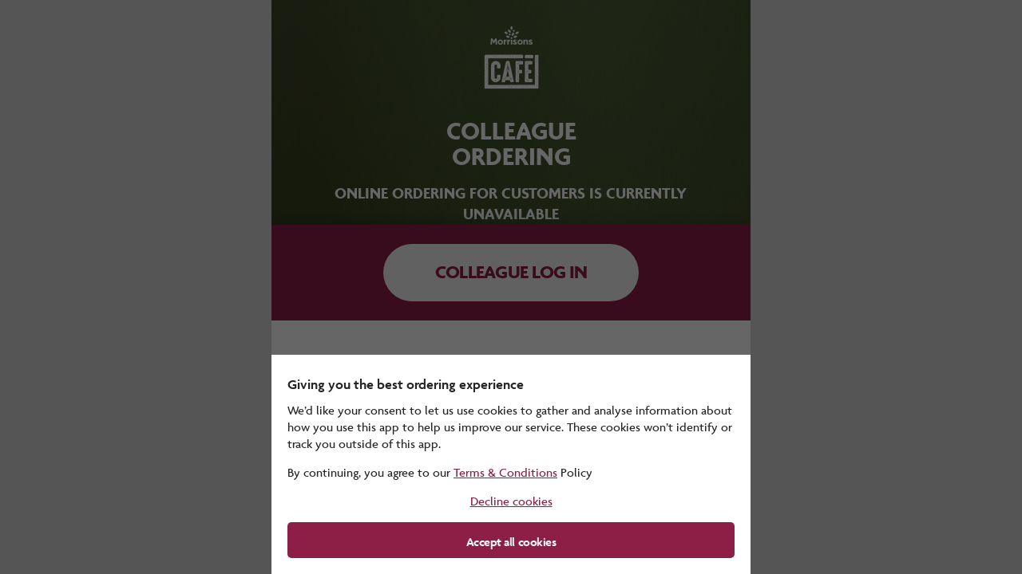

--- FILE ---
content_type: text/html
request_url: https://www.morrisons.com/cafe/splash?fromblog
body_size: 916
content:
<!doctype html><html lang="en"><head><script>!function(e,t,a,n,g){e[n]=e[n]||[],e[n].push({"gtm.start":(new Date).getTime(),event:"gtm.js"});var m=t.getElementsByTagName(a)[0],r=t.createElement(a);r.async=!0,r.src="https://www.googletagmanager.com/gtm.js?id=GTM-PVQX27J",m.parentNode.insertBefore(r,m)}(window,document,"script","dataLayer")</script><meta charset="utf-8"/><title>Morrisons Cafe :: Order & Collect</title><meta name="title" content="Morrisons Cafe :: Order & Collect"><meta name="description" content="Morrisons Cafe click & collect, Order online, Choose when to collect and you'll be digging into your freshly made breakfast, lunch or dinner in no time."><meta property="og:type" content="website"><meta property="og:url" content="https://morrisons.com/cafe"><meta property="og:title" content="Morrisons Cafe :: Order & Collect"><meta property="og:description" content="Morrisons Cafe click & collect, Order online, Choose when to collect and you'll be digging into your freshly made breakfast, lunch or dinner in no time."><meta property="og:image" content="https://www.morrisons.com/cafe/cafe.png"><meta property="twitter:card" content="summary_large_image"><meta property="twitter:url" content="https://morrisons.com/cafe"><meta property="twitter:title" content="Morrisons Cafe :: Order & Collect"><meta property="twitter:description" content="Morrisons Cafe click & collect, Order online, Choose when to collect and you'll be digging into your freshly made breakfast, lunch or dinner in no time."><meta property="twitter:image" content="https://www.morrisons.com/cafe/cafe.png"><base href="/"/><meta name="color-scheme" content="light dark"/><meta name="viewport" content="viewport-fit=cover,width=device-width,initial-scale=1,minimum-scale=1,maximum-scale=1,user-scalable=no"/><meta name="format-detection" content="telephone=no"/><meta name="msapplication-tap-highlight" content="no"/><link rel="manifest" id="manifest-placeholder"/><meta name="apple-mobile-web-app-capable" content="yes"/><meta name="apple-mobile-web-app-title" content="Morrisons Order & Pay"/><meta name="apple-mobile-web-app-status-bar-style" content="black"/><script>function gtag(){dataLayer.push(arguments)}window.dataLayer=window.dataLayer||[],gtag("consent","default",{ad_storage:"denied",analytics_storage:"denied"})</script><link href="/cafe/static/css/6.71b517f0.chunk.css" rel="stylesheet"><link href="/cafe/static/css/main.32ba5cb7.chunk.css" rel="stylesheet"></head><body><noscript><iframe src="https://www.googletagmanager.com/ns.html?id=GTM-PVQX27J" height="0" width="0" style="display:none;visibility:hidden"></iframe></noscript><script async src="https://pay.google.com/gp/p/js/pay.js"></script><div id="root"></div><script src="/cafe/static/js/runtime-main.1e2467db.js"></script><script src="/cafe/static/js/6.f828addd.chunk.js"></script><script src="/cafe/static/js/main.92e79d25.chunk.js"></script></body></html>

--- FILE ---
content_type: text/css
request_url: https://www.morrisons.com/cafe/static/css/main.32ba5cb7.chunk.css
body_size: 16269
content:
.category-wrapper *{margin:0}.category-wrapper .favourites-box{margin:1rem .75rem 0 .75em;background:#fff}.category-wrapper .favourites-box ion-col{--ion-grid-column-padding:0;display:block;line-height:0}.category-wrapper .menu-box{margin:.75rem .75rem 0 .75em;padding:1rem .25rem;background:#fff}.category-wrapper .menu-title{padding-bottom:.5rem;text-align:center}.category-wrapper .menu-title h1{font-family:"MorrisonsAgenda","Roboto",sans-serif;font-weight:500;font-size:24px;line-height:24px;text-transform:uppercase}.category-wrapper .bold{font-weight:700}.GridOuter{padding:0;display:flex;flex-direction:column;min-height:84vh}.menuItemRow{cursor:pointer}.menuItemRow ion-row{width:100%}.BackButton{margin:0 15px 20px;display:block}.BasicGrid__wrapper{padding:0 4px 4px}.CategoryPromo__container{padding:5px 10px}.CategoryPromo__container img{width:100%}.CategoryListOuter{height:100%}.CategoryListContent{--background:#f2f2f2}.CategoryGroupTitle{color:var(--ion-color-medium);padding:20px 20px 0 15px;font-size:14px;font-weight:600}.catThumb{height:100%;object-fit:cover}.categoryRow{padding:5px 0}.categoryRow .catImageCol .catThumb{border-radius:10px;overflow:hidden}.categoryRow .catTitleCol{padding:0 0 0 10px;display:flex;align-items:center}.categoryRow .catTitleCol .CategoryName{margin:0;font-weight:600;font-size:16px}img.category-promo-banner{margin:.5rem auto;padding:0 .5rem}.category-column{--ion-grid-column-padding:5px}.category-column div{line-height:0}.favourites{display:flex;grid-gap:.5rem;gap:.5rem;background-color:#ffcd15;width:100%}.favourites-card{transform:rotate(-6deg);max-width:33%}.favourites-label{display:flex;flex-direction:column;justify-content:space-around;grid-gap:5px;gap:5px;margin:auto 0;padding:5px 5px 5px 0;color:#333;font-weight:500;font-size:16px;line-height:16px!important}.favourites-label .title{text-transform:uppercase;font-size:20px;line-height:20px}.favourites-label .bold{font-weight:700}.categoryGrid{cursor:pointer}.categoryGrid .catImageCol{background-position:50%;background-repeat:no-repeat;padding:0 5px 10px;background-origin:content-box;background-size:contain}.categoryGrid .catDebugLabel{position:absolute;bottom:20px;left:10px;background:#fff;padding:4px;font-size:9px}.menu-item-row{font-family:"MorrisonsAgenda"}.menu-item-row ion-col,.menu-item-row ion-grid{display:flex;flex-direction:column}.menu-item-row ion-row{display:flex;align-items:center}.menu-item-row .price-row{height:100%}.menu-item-row .align-children *{vertical-align:middle;line-height:normal}.menu-item-row .inline-image{max-height:24px;position:relative;z-index:1}.menu-item-row .menu-item-image{max-width:100%}.menu-item-row .menu-item-details{margin-top:2px;width:-webkit-fit-content;width:-moz-fit-content;width:fit-content;display:flex;align-items:center}.menu-item-row .menu-item-name{font-weight:700;font-size:20px;line-height:22px;padding-bottom:9px}.menu-item-row .menu-item-description{width:-webkit-fit-content;width:-moz-fit-content;width:fit-content;margin-bottom:5px}.menu-item-row .kcal{font-size:16px;line-height:16px}.menu-item-row .menu-item-details-container{margin-bottom:auto}.menu-item-row .menu-item-price-container{margin-top:auto}.menu-item-row .menu-item-price{background-color:var(--ion-color-secondary);border-radius:9999px;font-weight:700;font-size:24px;line-height:20px;padding:.5rem 2rem;margin-left:auto;max-height:36px;max-width:-webkit-fit-content;max-width:-moz-fit-content;max-width:fit-content}.menu-item-row .sign{vertical-align:top;margin-right:1px;font-size:14px;line-height:14px}.menu-item-row .menu-item-price-row{display:flex}.rolled-price-split{flex:1 1;align-self:center}.price-from{font-size:1rem}@media(max-width:350px){.rolled-price-split{flex:auto;align-self:center}}.rolled-up-item{display:list-item;padding:4px 0;list-style-position:inside}.rolled-up-item .product-flag{display:inline-block;margin-left:3px;width:24px}.rolled-up-item .details{height:24px}.rolled-up-item .calories{font-size:14px}.isFavourites{position:relative;border-radius:15px;background-color:#fff;box-shadow:1px 1px 3px #b0b0b0;padding-bottom:5px;height:auto!important;display:flex}.isFavourites .MenuItem-Tile__image_container{width:170px;height:120px;float:left}.isFavourites .MenuItem-Tile__image_container .MenuItemImage{height:100%!important}.isFavourites .MenuItemCaptionContainer{font-size:16px;font-family:"Roboto Medium";display:flex;align-items:center;justify-content:center;overflow:hidden;font-weight:500;padding:0 3px;text-align:center;margin:0 20px 0 0}.isFavourites .MenuItemCaptionContainer .MenuItemCaption{display:flex;flex-direction:column;text-align:left;color:var(--ion-color-dark)}.isFavourites .MenuItemCaptionContainer .MenuItemCaption span{color:#000;margin:5px 0 0}.no-favourites{padding:0 20px}.isFavouritesOnMenuPage{position:relative;border-radius:0;background-color:#fff;box-shadow:1px 1px 3px #b0b0b0;padding-bottom:5px;height:auto!important;display:flex;margin:0 0 15px}.isFavouritesOnMenuPage .MenuItem-Tile__image_container{width:170px;height:120px;float:left}.isFavouritesOnMenuPage .MenuItem-Tile__image_container .MenuItemImage{height:100%!important;object-fit:contain}.isFavouritesOnMenuPage .MenuItemCaptionContainer{font-size:16px;font-family:"Roboto Medium";display:flex;align-items:center;justify-content:center;overflow:hidden;font-weight:500;padding:0 3px;text-align:center;margin:0 20px 0 0}.isFavouritesOnMenuPage .MenuItemCaptionContainer .MenuItemCaption{display:flex;flex-direction:column;text-align:left;color:var(--ion-color-dark)}.isFavouritesOnMenuPage .MenuItemCaptionContainer .MenuItemCaption span{color:#000;margin:5px 0 0}.MenuItem-Tile_Category__container{position:relative;border-radius:15px;background-color:#fff;box-shadow:1px 1px 3px #b0b0b0;padding-bottom:5px;height:100%}.MenuItem-Tile_Category__container .MenuItem-Tile__image_container{overflow:hidden;border-top-left-radius:15px;border-top-right-radius:15px}.MenuItem-Tile_Category__container .MenuItem-Tile__image_container .MenuItemImage{width:100%;object-fit:contain;height:90px}.MenuItem-Tile_Category__container .MenuItemCaptionContainer{font-size:16px;font-family:"Roboto Medium";display:flex;align-items:center;justify-content:center;overflow:hidden;font-weight:500;padding:0 3px;text-align:center}.MenuItem-Tile_Category__container .MenuItem-Tile__price-padding{padding:5px 10px 2px}.MenuItem-Tile_Category__container .Tile__from{font-size:4vw;margin-right:5px}@media screen and (min-width:600px){.MenuItem-Tile_Category__container .Tile__from{font-size:1rem}}.MenuItem-Tile_Category__container .MenuItem-Tile__price{position:absolute;color:#fff;font-weight:700;display:flex;flex-direction:column}.MenuItem-Tile_Category__container .MenuItem-Tile__price .tile-kcal{font-size:3vw;font-weight:400;margin:0 auto}@media screen and (min-width:600px){.MenuItem-Tile_Category__container .MenuItem-Tile__price .tile-kcal{font-size:1rem}}.MenuItem-Tile_Category__container .MenuItem-Tile__price .tile-price{line-height:4.5vw;font-size:5vw}@media screen and (min-width:600px){.MenuItem-Tile_Category__container .MenuItem-Tile__price .tile-price{line-height:2rem;font-size:2rem}}.MenuItem-Tile__container{min-height:100%;position:relative;border-radius:15px;background-color:#fff;box-shadow:1px 1px 7px #b0b0b0;display:flex;flex-direction:column}.MenuItem-Tile__container .MenuItem-Tile__image_container{overflow:hidden;border-top-left-radius:15px;border-top-right-radius:15px;height:100%}.MenuItem-Tile__container .MenuItem-Tile__image_container ion-col{display:block;padding:0}.MenuItem-Tile__container .MenuItemImage{object-fit:contain;width:100%}.MenuItem-Tile__container .MenuItemImageProductPromo{position:absolute;width:35%;bottom:5px;max-width:100px;max-height:100px}.MenuItem-Tile__container .MenuItemImageProductPromo:nth-of-type(2){left:10px}.MenuItem-Tile__container .MenuItemImageProductPromo:nth-of-type(3){right:10px}.MenuItem-Tile__container .addButton{font-weight:600;display:flex;justify-content:center;align-items:center;border-radius:21px;height:42px;font-size:16px;line-height:16px;background:var(--ion-color-secondary);width:90%;display:none;margin:0 auto 10px;color:var(--ion-color-secondary-contrast)}.MenuItem-Tile__container .addButton:active{transform:translate(2px,2px)}.MenuItem-Tile__container .detail-container{overflow:hidden;height:100%;display:flex;flex-direction:column;flex:1 1}.MenuItem-Tile__container .detail-container .item-name{margin-top:5px;margin-left:15px;margin-right:15px;font-family:"Roboto Medium";font-size:16px;line-height:18px;font-weight:500;flex:1 1}.MenuItem-Tile__container .detail-container .detail-inner-container{display:flex;justify-content:space-between;margin:5px 0 10px;align-items:self-end}.MenuItem-Tile__container .detail-container .detail-inner-container .item-kcal{margin-left:15px;opacity:.7;font-size:14px;line-height:14px}.MenuItem-Tile__container .detail-container .detail-inner-container .item-price{margin:0 15px 0 auto;font-family:"Roboto Medium";font-size:20px;line-height:19px;display:flex}.MenuItem-Tile__container .detail-container .detail-inner-container .item-from{text-align:right;font-size:14px;line-height:14px;margin:0 10px 0 0;align-self:self-end}.MenuItem-Tile__container .MenuItemCaption{font-size:16px;font-family:"Roboto Medium";height:30%;display:flex;align-items:center;justify-content:center;overflow:hidden;white-space:nowrap}.MenuItem-Tile__container .MenuItem-Tile__price-padding{padding:5px 10px 2px}.MenuItem-Tile__container .Tile__from{font-size:4vw;margin-right:5px}@media screen and (min-width:600px){.MenuItem-Tile__container .Tile__from{font-size:1rem}}.MenuItem-Tile__container .MenuItem-Tile__price{position:absolute;color:#fff;font-weight:700;display:flex;flex-direction:column}.MenuItem-Tile__container .MenuItem-Tile__price .tile-kcal{font-size:3vw;font-weight:400;margin:0 auto}@media screen and (min-width:600px){.MenuItem-Tile__container .MenuItem-Tile__price .tile-kcal{font-size:1rem}}.MenuItem-Tile__container .MenuItem-Tile__price .tile-price{line-height:4.5vw;font-size:5vw}@media screen and (min-width:600px){.MenuItem-Tile__container .MenuItem-Tile__price .tile-price{line-height:2rem;font-size:2rem}}.MenuItem-Tile__container.withAddButton .addButton{display:flex}.MenuItem-Tile__container.withAddButton .detail-inner-container{justify-content:end}.MenuItem-Tile__container.withAddButton .MenuItem-Tile__image_container{overflow:hidden;max-height:55%}.MenuItem-Tile__container.withAddButton .item-kcal,.MenuItem-Tile__container.withAddButton .item-price{bottom:60px}.miDebugLabel{position:absolute;bottom:20px;left:10px;background:#fff;padding:4px;font-size:9px}.MenuItemRowOuter.OutOfStock .menuItemRow .OutOfStockWarning{display:inline-block}.MenuItemRowOuter.OutOfStock .details,.MenuItemRowOuter.OutOfStock ion-img,.MenuItemRowOuter.OutOfStock ion-text{opacity:.3}.MenuItemRowOuter.OutOfStock .menu-item-price{background-color:rgba(252,188,0,.5)}.MenuItemRowOuter .MenuItemIcon{margin:0 5px 0 0;height:30px;width:-webkit-fit-content;width:-moz-fit-content;width:fit-content;flex:0 1}.MenuItemRowOuter .menuItemRow{border-bottom:1px solid var(--ion-color-midgrey);padding:5px 0;margin:5px 15px;position:relative}.MenuItemRowOuter .menuItemRow .MenuItemImageWrapper{padding-left:0;height:16.6666666667vw;max-height:100px;background-position:50%;background-size:60% auto;background-repeat:no-repeat}.MenuItemRowOuter .menuItemRow ion-text.MenuItemPrice,.MenuItemRowOuter .menuItemRow ion-text.MenuItemTitle{font-size:14px;margin:0 0 5px;font-weight:500}.MenuItemRowOuter .menuItemRow ion-text.CatDescription{font-size:12px;color:var(--ion-color-medium);margin:0 0 5px}.MenuItemRowOuter .menuItemRow .MenuItemImage{border-radius:10px;overflow:hidden}.MenuItemRowOuter .menuItemRow:last-child{border-bottom:none}.MenuItemRowOuter .menuItemRow .OutOfStockWrapper{margin-left:auto}.MenuItemRowOuter .menuItemRow .OutOfStockWarning{display:none;margin-top:5px;color:#333;text-align:center;font-size:20px;font-weight:700}.menu-item-row-birds-eye{color:var(--ion-color-primary-contrast)}.menu-item-row-birds-eye ion-col{margin-bottom:12px}.menu-item-row-birds-eye .menu-item-image{padding-left:5px}.menu-item-row-birds-eye .birds-eye-logo{height:43.11px;max-width:-webkit-fit-content;max-width:-moz-fit-content;max-width:fit-content;margin-left:-16px}.menu-item-row-birds-eye .images-col{display:flex;padding-left:0;flex-direction:column;grid-gap:8px;gap:8px;margin-bottom:12px;justify-content:space-between}.menu-item-row-birds-eye .bg-birds-eye-background{padding:4px 10px;border-radius:8px;box-decoration-break:clone;-webkit-box-decoration-break:clone}.menu-item-row-birds-eye .bg-birds-eye-red{background-color:#ef4743}.menu-item-row-birds-eye .bg-birds-eye-purple{background-color:#c3342e}.menu-item-row-birds-eye .bg-birds-eye-orange{background-color:#f68b1d}.menu-item-row-birds-eye .menu-item-price{background-color:var(--ion-color-secondary);color:var(--ion-color-secondary-contrast)}.menu-item-row-birds-eye .price-border{border:1px solid var(--ion-color-secondary-contrast)}.filterContainer{overflow:scroll}.filterContainer::-webkit-scrollbar{display:none}.filterContainer .filterSlider{display:flex;flex-wrap:wrap;grid-gap:10px;gap:10px;margin:10px 0 5px;padding:0 10px}.filterContainer .filterSlider .filterButton{align-items:center;width:-webkit-fit-content;width:-moz-fit-content;width:fit-content;max-height:38px;border:1px solid #000;border-radius:8px;background:#fff;padding:10px;font-weight:600;font-size:18px;line-height:18px;cursor:pointer}.filterContainer .filterSlider .filterButton:active{transform:translate(2px,2px)}.filterContainer .filterSlider .filterButton.selectedFilter{background-color:#9f303f;border:1px solid #9f303f;color:#fff}.catImageCol{padding-left:0}.EnterEmailWrapper{background:var(--ion-page-background);height:100%;overflow-y:auto;padding:10px 0}.EnterEmailWrapper .receiptTitle{font-weight:600;color:var(--ion-color-dark)}.EnterEmailWrapper .EnterEmailTitle{font-size:1.5rem;margin:0 0 1rem;padding:0 10px}.EnterEmailWrapper .ReceiptText{font-weight:400;color:var(--ion-color-dark);font-size:24px;padding:0 10px}.EnterEmailWrapper .EmailInputFormWrapper{padding-bottom:5rem}.EnterEmailWrapper .EmailInputFormWrapper ion-text{padding:20px 10px;display:block}.EnterEmailWrapper .EmailInputFormWrapper ion-label{color:#333;font-weight:700;padding:0 10px}.EnterEmailWrapper .EmailInputFormWrapper .inputLabel span{color:var(--ion-color-danger);font-size:.75em;vertical-align:top}.EnterEmailWrapper ion-input.emailInput{background-color:var(--ion-color-white);padding:0 20px;--padding-start:10px;--padding-end:10px;color:var(--ion-color-dark);font-family:var(--ion-font-family);border:.5px solid var(--ion-color-medium);border-radius:5px}.EnterEmailWrapper ion-input.emailInput input{padding:1rem .75rem}.EnterEmailWrapper .cardInputWrapper{padding:0 15px 15px;position:relative;margin:0 0 20px;transition:all .6s linear}.EnterEmailWrapper .cardInputWrapper:after{transition:border-color .6s linear}.EnterEmailWrapper .cardInputWrapper.isClosed,.EnterEmailWrapper .cardInputWrapper.isClosed .cardInputToggle{padding-left:0}.EnterEmailWrapper .cardInputWrapper.isClosed:after{content:"";position:absolute;width:100%;height:calc(100% - 20px);border:1px solid rgba(123,36,73,0);left:0;top:15px;z-index:0}.EnterEmailWrapper .cardInputWrapper.isOpen:after{content:"";position:absolute;width:100%;height:calc(100% - 20px);border:1px solid #7b2449;left:0;top:15px;z-index:0}.EnterEmailWrapper .cardInputWrapper.isOpen .cardInputToggle{text-decoration:none}.EnterEmailWrapper .cardInputWrapper.isOpen .cardInputToggle .cardInputToggleClose{display:inline-block}.EnterEmailWrapper .cardInputWrapper.isOpen .cardInputInner{display:flow-root}.EnterEmailWrapper .cardInputWrapper .cardInputToggle{cursor:pointer;padding:5px 15px;background-color:var(--ion-color-lightgreen);z-index:1;position:relative;display:inline-block;text-decoration:underline;transition:all .6s linear}.EnterEmailWrapper .cardInputWrapper .cardInputToggle .cardInputToggleClose{margin:0 0 0 10px;color:var(--ion-color-white);position:relative;width:20px;height:20px;vertical-align:top;display:none}.EnterEmailWrapper .cardInputWrapper .cardInputToggle .cardInputToggleClose:after{content:"";position:absolute;left:3px;top:3px;width:calc(100% - 6px);height:calc(100% - 6px);background-color:var(--ion-color-primary);border-radius:50%;z-index:-1}.EnterEmailWrapper .cardInputWrapper .cardInputInner h1{color:var(--ion-color-primary)}.EnterEmailWrapper .cardInputWrapper .cardInputInner .emailInput{margin:0}.EnterEmailWrapper .cardInputWrapper .cardInputInner .emailInput.error{border:1px solid var(--ion-color-danger);background-color:var(--ion-color-lightred);color:var(--ion-color-danger-shade)}.EnterEmailWrapper .cardInputWrapper .cardInputInner .cardInputWarning{color:var(--ion-color-danger);margin:10px 0 0}.EnterEmailWrapper .fieldWrapper{margin-top:10px;margin-bottom:30px;padding:0 10px}.EnterEmailWrapper .fieldWrapper :host(.ion-activatable) .item-native:after{opacity:0!important}.EnterEmailWrapper .fieldWrapper ion-item{--background:transparent;--background-hover:none}.EnterEmailWrapper .fieldWrapper ion-item::part(native){padding-left:0}.EnterEmailWrapper .fieldWrapper ion-checkbox{margin:0}.EnterEmailWrapper .EmailFooter{position:absolute;bottom:0;display:flex;flex-direction:column;justify-content:center;align-items:center;z-index:1;background-color:var(--ion-color-primary);padding:20px 10px;width:100%;height:6.25rem}.EnterEmailWrapper .EmailFooter .EmailFooterButton{width:90%}.SubmitButtonWrapper{text-align:right}.SubmitButtonWrapper .SubmitEmail::part(native){padding:18px 40px 14px}.button-wrapper ion-button{text-transform:unset;font-family:"MorrisonsAgenda";font-weight:700}.button-wrapper .ion-color-light[disabled]{opacity:1}.button-wrapper .rounded{--border-radius:9999px}.button-wrapper .uppercase{text-transform:uppercase}.OrderConfirmationPaymentButtonLoading{opacity:.6}.OrderConfirmationPaymentButtonLoading:hover{cursor:default}.order-confirmation-outer .order-confirmation{background-color:rgba(248,246,242,.6980392157);height:100vh;padding:0}.order-confirmation-outer .order-confirmation .please-choose{font-family:"Roboto Medium";font-size:24px;line-height:28px;height:20%;padding:20px 0}.order-confirmation-outer .order-confirmation .please-choose :host,.order-confirmation-outer .order-confirmation .please-choose ion-col{padding:0}.order-confirmation-outer .order-confirmation .please-choose .please-choose-caption{margin:0;padding:0 10px}.order-confirmation-outer .order-confirmation .order-total{height:20%;background-color:#fff;border-top:1px solid #979797;border-bottom:1px solid #979797}.order-confirmation-outer .order-confirmation .order-total .order-total-caption{text-align:center;font-size:18px;line-height:24px;font-weight:400;margin-bottom:10px}.order-confirmation-outer .order-confirmation .order-total .order-total-actual{text-align:center;font-size:34px;line-height:24px;font-family:"Roboto Medium"}.order-confirmation-outer .order-confirmation .order-total .error-display{position:absolute;margin-top:10px;width:100%;text-align:center}.order-confirmation-outer .order-confirmation .payment-method{height:calc(40% - 40px);align-items:flex-end}.order-confirmation-outer .order-confirmation .payment-method .OrderConfirmationButtonWrapper{display:grid;grid-row-gap:10px;margin:20px 0;padding:0 10px}.order-confirmation-outer .order-confirmation .payment-method .OrderConfirmationButtonWrapper .OrderConfirmationProcessing{display:flex;justify-content:space-between;align-items:center}.order-confirmation-outer .order-confirmation .payment-method .OrderConfirmationButtonWrapper ion-button.OrderConfirmationPaymentButton{font-size:20px;font-weight:100;width:100%;max-width:unset;height:40px;--border-radius:0px}.order-confirmation-outer .order-confirmation .payment-method .OrderConfirmationButtonWrapper ion-button.OrderConfirmationPaymentButton::part(native){--border-radius:0px;font-size:inherit;border-radius:4px;font-weight:100;background:#000}.OrderConfirmation::part(scroll){display:flex;flex-direction:column}.OrderConfirmation .OrderConfirmationTop{max-height:calc(100% - 245px);overflow-y:scroll}.OrderConfirmation .OrderConfirmationTop .OrderConfirmatioStoreInfo{padding:20px 15px}.OrderConfirmation .OrderConfirmationTop .OrderConfirmatioStoreInfo h4{color:var(--ion-color-primary);font-size:30px;font-weight:500}.OrderConfirmation .OrderConfirmationBottom{padding:20px;border-top:2px solid var(--ion-color-light);margin-top:auto;box-shadow:0 -5px 10px var(--ion-color-light)}.OrderConfirmation .OrderConfirmationBottom .OrderConfirmationBottomInner .OrderConfirmationBalanceLine{border-bottom:2px solid var(--ion-color-light);padding:10px 0;margin:5px 0;font-weight:600}.OrderConfirmation .OrderConfirmationBottom .OrderConfirmationBottomInner .OrderConfirmationBalanceLine .OrderConfirmationBalanceLineRight{text-align:right}.OrderConfirmation .OrderConfirmationBottom .OrderConfirmationBottomInner .OrderConfirmationBalanceLine:last-child{border-bottom:none}.OrderConfirmation .OrderConfirmationBottom .OrderConfirmationBottomInner .lockedPaymentMessage{font-size:1.5rem}.OrderConfirmation .OrderConfirmationBottom .OrderConfirmationBottomInner .OrderConfirmationButtonWrapper{display:grid;grid-row-gap:10px;margin:20px 0}.OrderConfirmation .OrderConfirmationBottom .OrderConfirmationBottomInner .OrderConfirmationButtonWrapper .OrderConfirmationProcessing{display:flex;justify-content:space-between;align-items:center}.OrderConfirmation .OrderConfirmationBottom .OrderConfirmationBottomInner .OrderConfirmationButtonWrapper ion-button.OrderConfirmationPaymentButton{border-radius:0;font-size:20px;font-weight:100;width:100%;max-width:unset;height:40px;--border-radius:0px}.OrderConfirmation .OrderConfirmationBottom .OrderConfirmationBottomInner .OrderConfirmationButtonWrapper ion-button.OrderConfirmationPaymentButton::part(native){--border-radius:0px;font-size:inherit;border-radius:0;font-weight:100;background:var(--ion-color-dark)}.apple-pay-button{display:inline-block;-webkit-appearance:-apple-pay-button;-apple-pay-button-type:buy}.apple-pay-button-black{-apple-pay-button-style:#000}.MenuItem__ModifierGroupItemKcal{padding:0 20px;margin-bottom:1rem;display:flex;color:var(--ion-color-dark-tint);flex-wrap:wrap}.MenuItem__ModifierGroupItemKcal .ModifierGroupItem__Name{font-weight:500}.MenuItem__ModifierGroupItemKcal .ModifierGroupItem__Label{flex-basis:100%;font-size:.8em}.MenuItem__ModifierGroupItemKcal .ModifierGroupItem__Kcal{margin-left:7px;margin-top:auto;font-size:.8em;font-style:italic}ion-item.VerticalRadioItem{margin-top:.7rem}ion-item.VerticalRadioItem .LabelList{text-align:center;padding-top:.5rem;color:var(--ion-color-medium-shade)}ion-item.VerticalRadioItem .LabelPrice{font-weight:700}ion-item.VerticalRadioItem ion-list{width:100%}ion-item.VerticalRadioItem ion-radio{margin:0 auto;width:26px;height:26px;border:1px solid var(--ion-color-primary);border-radius:50%;color:var(--ion-color-light)}ion-item.VerticalRadioItem ion-radio::part(native),ion-item.VerticalRadioItem ion-radio::part(native) .radio-icon,ion-item.VerticalRadioItem ion-radio::part(native) .radio-inner{border:1px solid red}ion-item.VerticalRadioItem ion-radio .radio-icon{color:var(--ion-color-white);border-color:red}ion-item.VerticalRadioItem ion-radio::host(native) .radio-icon{border-color:red}ion-item.VerticalRadioItem ion-radio::host(native) .radio-icon .radio-inner{border-color:red;border-width:2px;border-radius:50%}ion-item.VerticalRadioItem ion-radio.radio-checked{background-color:var(--ion-color-primary);position:relative}ion-item.VerticalRadioItem ion-radio.radio-checked:after{content:"";position:absolute;left:0;top:0;width:16px;height:16px;background-color:var(--ion-color-primary);border-radius:50%;border:4px solid var(--ion-color-white)}ion-item.VerticalRadioItem ion-radio.radio-checked::part(native) .radio-icon .radio-inner,ion-item.VerticalRadioItem ion-radio.radio-checked::part(native) .radio-inner{border-color:red;border-width:2px;border-radius:50%}ion-item.VerticalRadioItem ion-item{text-align:center;--padding-end:0px;--inner-padding-end:0px}ion-item.VerticalRadioItem ion-label{padding:0;margin:0;white-space:normal!important}ion-item.VerticalRadioItem .radio-checked{color:var(--ion-color-dark-tint)}.MenuItemCalories{margin-bottom:10px}.ProductCloseButton{position:absolute;left:20px;top:20px;font-size:35px;cursor:pointer}.MenuItemTopImage{height:100%;object-fit:cover;width:100%;border-radius:0}.MenuItemTopImageProductPromo{position:absolute;height:50%;bottom:15px;max-width:180px;max-height:180px}@media only screen and (max-width:600px){.MenuItemTopImageProductPromo{height:50%!important}.MenuItemTopImageProductPromo:nth-of-type(2){left:3px!important}.MenuItemTopImageProductPromo:nth-of-type(3){right:3px!important}}.MenuItemTopImageProductPromo:nth-of-type(2){left:10px}.MenuItemTopImageProductPromo:nth-of-type(3){right:10px}.header-description-wrapper ion-col,.header-description-wrapper ion-grid{padding:0}.header-description-wrapper .image-row{margin-top:1rem}.header-description-wrapper .product-image{max-height:227px;margin:0 auto}.header-description-wrapper .new-product-icon{position:absolute;top:15px;right:20px;width:100px}.header-description-wrapper .text-row{padding:.5rem 20px}.header-description-wrapper h1{margin:0;text-align:initial;font-weight:700;font-size:24px;line-height:24px}.header-description-wrapper .product-title{display:flex;justify-content:space-between;align-items:flex-end}.header-description-wrapper .base-price{color:var(--ion-color-primary);font-size:34px;line-height:28px}.header-description-wrapper .sign{vertical-align:top;margin-right:3px;font-size:20px;line-height:20px}.header-description-wrapper p{margin:.5rem 0;font-weight:400;font-size:16px;line-height:20px}.header-description-wrapper .product-kcal{margin-right:auto;font-size:12px;line-height:17.5px}.header-description-wrapper .allergen-info-link{color:var(--ion-color-primary);text-decoration:none;font-size:12px;line-height:17.5px;cursor:pointer}.header-description-wrapper .product-tags{display:flex;align-items:center;grid-gap:5px;gap:5px;min-height:30px}.header-description-wrapper .product-icon{vertical-align:middle;display:inline-block;height:30px;max-width:-webkit-fit-content;max-width:-moz-fit-content;max-width:fit-content}.header-description-wrapper .inline-image{vertical-align:middle;max-height:24px}.header-description-wrapper .quantity-selected{color:var(--ion-color-primary);margin-top:8px}.align-children *{vertical-align:middle;line-height:normal}.MenuItemTile-icon__container{position:absolute;top:7%;left:0;display:flex;flex-wrap:wrap;z-index:1;background:#fff;width:auto;max-width:95%;padding:3px;border-radius:0 10px 10px 0;box-shadow:3px 0 10px #bdbdbd}.MenuItemTile-icon__container .MenuItemIcon{width:30px;margin-right:3px;margin-bottom:1px;padding:3px;margin-top:1px}.ProductOptionBanner{padding-left:20px;padding-right:20px;margin-top:20px;margin-bottom:10px}.ProductOptionBanner .ProductOptionBannerTitle{font-size:22px;line-height:24px;font-weight:700;margin:0}.ProductOptionBanner .ProductOptionBannerDescription{font-size:22px;line-height:24px;font-weight:500;margin:0}.ProductOptionBanner p{margin:0}.red{color:red}.modifierGroup{padding:0}.chargeableListWrapper .modifierGroupItemKcal,.ProductMultiSelectItem .modifierGroupItemKcal,.ProductSingleSelectItem .modifierGroupItemKcal,.SingleSelect__List .modifierGroupItemKcal{margin-left:5px;font-size:12px;color:grey}.modifierItemDebug{position:absolute;top:50%;right:5%;transform:translateY(-50%);font-size:12px;padding:5px;background:#ccc}.chargeableListWrapper{color:#262626;margin-bottom:.5rem;margin-left:15px;margin-right:15px}.chargeableListWrapper .chargeableSingleLine{font-size:21px;font-weight:700}.chargeableListWrapper .chargeableListName{font-weight:400;font-size:16px;display:flex;align-items:center}.chargeableListWrapper .chargeableListPrice{font-size:14px;line-height:14px}.chargeableListWrapper .chargeableListPrice,.chargeableListWrapper .chargeableListQuantity{display:flex;align-items:center;justify-content:flex-end}.Dropdown-Label__container{flex:1 1}.ModifierGroup-Dropdown__header{width:100%;min-height:4rem;display:flex;align-items:center;justify-content:space-between;padding:.5rem;border:1px dashed grey}.ModifierGroup-Dropdown__header ion-icon{width:2rem;height:2rem}.ModifierGroup-Dropdown__header.selected{color:#fff;background-color:#e83a2a;border:none}.ModifierGroup-Dropdown__header.selected .Dropdown-Selected__title{font-weight:300}.ModifierGroup-Dropdown__header.selected .Dropdown-Selected__choice{font-size:1.25rem}.no-wrap{white-space:nowrap}.modifier-item-wrapper ion-item{--border-color:rgba(38,38,38,0.6);--border-radius:12px;--border-style:solid;--border-width:1px!important;--padding-start:0;--min-height:79px;font-weight:700;font-size:18px}.modifier-item-wrapper p{margin:0}.modifier-item-wrapper ion-item.checked{--background:var(--ion-color-primary);--color:var(--ion-color-primary-contrast)}.modifier-item-wrapper ion-checkbox{--border-color:var(--ion-color-primary);--background-checked:var(--ion-color-primary-contrast);--size:15px;--checkmark-color:var(--ion-color-primary);margin:0 1rem}.modifier-item-wrapper ion-checkbox.image{margin:0 .25rem 0 1rem}.modifier-item-wrapper ion-label.ion-text-wrap{font-size:inherit;line-height:inherit}.modifier-item-wrapper .menu-item-kcal{font-weight:500;font-size:16px}.modifier-item-wrapper ion-radio{border:1px solid #9f303f;border-radius:9999px;background-color:#fff;width:20px;height:20px}.modifier-item-wrapper img{max-width:60px;margin:0 .7rem 0 .3rem;max-height:40px}.modifier-item-wrapper .inline-image{max-height:22px;vertical-align:middle;margin:0}.modifier-item-wrapper input[type=checkbox]{display:none}.modifier-item-wrapper .details{align-items:center;width:100%}.modifier-item-wrapper .details-text{display:flex;flex-direction:column;flex:1 1}.modifier-item-wrapper .details-limit-width{max-width:calc(100% - 116px)}@media(max-width:330px){.modifier-item-wrapper .details-limit-width{max-width:calc(100% - 96px)}}.modifier-item-wrapper .product-flag{display:inline-block;margin-right:.25rem;height:24px}.checkbox-container{justify-content:center;background-color:var(--ion-color-primary-contrast);margin:0 1rem;border-radius:9999px;border:1px solid var(--ion-color-primary);width:1rem;height:1rem;flex-shrink:0}.checkbox-container,.temp{display:flex;align-items:center}.temp{position:relative;border-color:rgba(38,38,38,.6);border-radius:12px;border-style:solid;border-width:1px!important;min-height:81px;font-weight:700;font-size:18px}.temp p{margin:0}.temp .quantity{position:absolute;right:0;margin-left:auto;margin-right:1rem;z-index:3;color:#000}.temp .selector{position:absolute;width:100%;height:100%}.temp ion-icon{padding:1px;color:var(-ion-color-primary-contrast)}.mgi-img{margin-right:.75rem;max-width:60px;max-height:40px;flex-shrink:1}@media(max-width:323px){.checkbox-container{margin:0 .5rem}.mgi-img{margin:0 .25rem 0 0}}.selected{background-color:var(--ion-color-primary);color:var(--ion-color-primary-contrast)}.modifier-item-wrapper.disabled{opacity:.5}.modifier-item{position:relative;margin:0 auto 10px;width:90%;min-height:81px}.modifier-item .item,.modifier-item .temp{width:100%}.modifier-item .out-of-stock-bg{position:absolute;inset:0;opacity:.85;z-index:5;border-radius:12px;background:#696f7a}.modifier-item .out-of-stock{display:flex;position:absolute;inset:0;z-index:10}.modifier-item .out-of-stock p{margin:auto;color:#fff;font-size:20px;font-weight:700;text-align:center}.alt-quantity-select{height:32px;display:flex;width:100px;justify-content:space-between}.alt-quantity-select .decrease{border:1px solid #262626;border-right-width:0;border-radius:50% 0 0 50%}.alt-quantity-select .decrease,.alt-quantity-select .value{background-color:#fff;width:33.33%;align-items:center;justify-content:center;display:flex}.alt-quantity-select .value{border:1px solid #262626;font-size:16px;line-height:16px;font-weight:500}.alt-quantity-select .add{border:1px solid #000;border-left-width:0;border-radius:0 50% 50% 0;background-color:var(--ion-color-primary);width:33.33%;align-items:center;justify-content:center;display:flex}.alt-quantity-select .disabled{background:#b1b1b1}.alt-quantity-select .disabled svg path{fill:#fff}.alt-quantity-select .disable{background-color:red;pointer-events:none}.alt-quantity-select .disable svg{opacity:.6}@media(max-width:330px){.alt-quantity-select{width:90px}}#MainModal{z-index:2000!important}.fix-that-header ion-header ion-title{margin-left:45px;margin-top:10px;text-align:left!important;font-size:20px;font-weight:500}.allergen-modal ion-header{padding-top:7px;padding-left:10px;height:44px;box-shadow:0!important;background:#fff}.allergen-modal ion-header .CloseButton{font-size:30px;cursor:pointer}.allergen-modal ion-content{background:#fff}.allergen-modal .modal-wrapper{height:100%}.allergen-modal h1{font-weight:700;color:#b42867}.allergen-modal h4{font-size:28px;font-weight:700;margin-top:0}.allergen-modal p{color:#262626}.allergen-modal .AllergenInfoContent{padding:0 15px 15px}.terms-modal ion-header{padding-top:7px;padding-left:10px;height:44px;box-shadow:0!important}.terms-modal ion-header .CloseButton{font-size:30px;cursor:pointer}.terms-modal ion-page{background:red}.terms-modal .modal-wrapper{height:100%}.terms-modal h1{font-weight:700}.terms-modal h4{font-size:28px;font-weight:700;margin-top:0}.terms-modal p{color:#262626}.terms-modal .AllergenInfoContent{padding:0 15px 15px}.login-modal ion-header{--color:#000;background:#faf9f6}.login-modal ion-content{--background:#faf9f6;background:#faf9f6}.login-modal ion-content ion-text{margin:0 10px;display:block;border:none}.login-modal ion-content ion-item{--inner-padding-end:0px;--padding-start:0px;--border-width:0}.login-modal ion-content ion-item:first-of-type{text-align:center;--border-width:1px;--border-radius:10px;--background:#fff;--border-style:transparent;margin:0 10px;border:1px solid #eee;border-radius:10px}.login-modal ion-content ion-checkbox{--border-radius:100%;border-radius:100%}.login-modal ion-content .item-native{border:0}.login-modal h2{margin:10px 0 25px}.login-modal h4{color:#505050;font-size:16px}.login-modal .login-modal-confirm-message{font-size:15px;cursor:pointer}.login-modal .login-modal-error{color:red;font-size:14px}.login-modal ion-checkbox{max-height:23px;max-width:23px;width:100%;height:100%;--border-radius:1px;--border-style:transparent;border:1px solid #b42867;border-radius:1px;--checkmark-width:2px}.login-modal .checked-checkbox{border:2px solid #6e2b45;background:#6e2b45;padding:3px}.login-modal ion-row{margin:0 10px}.login-modal .EmailFooter{height:6.25rem;background-color:var(--ion-color-dark);z-index:1;padding:20px 10px;bottom:0;position:absolute;width:100%}.login-modal .EmailFooter .EmailFooterButton::part(native){padding:15px}.login-modal ion-footer{display:flex;justify-content:flex-end;align-items:center;background-color:var(--ion-color-primary);height:6.25rem}.login-modal ion-footer .button-wrapper{margin-right:1rem;width:60%}.login-modal ion-footer ion-button{height:50px;font-weight:600!important;font-size:16px;line-height:16px}.AppHeaderBurgerMenu{width:100%;margin-left:auto;z-index:10;height:100vh;--background:#fcfbfa}.AppHeaderBurgerMenu ion-content{padding:20px 15px;--background:none}.AppHeaderBurgerMenu ion-header{padding:28px 0}.AppHeaderBurgerMenu ion-header .CloseButton{font-size:30px;cursor:pointer}.AppHeaderBurgerMenu .modal-wrapper{position:absolute;top:0;right:0;height:100%;height:100dvh}.AppHeaderBurgerMenu .AppHeaderMenuTitle{font-weight:400;padding:20px 15px 5px;color:var(--ion-color-medium)}.AppHeaderBurgerMenu .AppHeaderMenuLink{font-size:16px;color:var(--ion-color-primary);background-color:#fff;padding:20px;font-weight:300;display:flex;align-items:center;border-top:.5px solid #ddd;border-bottom:.5px solid #ddd;cursor:pointer}.AppHeaderBurgerMenu .AppHeaderMenuLink ion-icon{font-size:25px;margin-right:10px;opacity:.7}.AppHeaderBurgerMenu .AppHeaderMenuLink .AppHeaderMenuLinkInner{width:100%}.AppHeaderBurgerMenu .YourOrdersInner{border-top:.5px solid #ddd;border-bottom:.5px solid #ddd;background-color:#fff;padding-top:5px;font-weight:300}.AppHeaderBurgerMenu .YourOrdersInner h4{font-size:18px;margin:0 0 3px}.AppHeaderBurgerMenu .YourOrdersInner .yourOrdersLeft{padding:0}.AppHeaderBurgerMenu .YourOrdersInner .yourOrdersItem{padding:15px;border-bottom:.5px solid #ddd}.AppHeaderBurgerMenu .YourOrdersInner .yourOrdersItem:last-child{border:none}.AppHeaderBurgerMenu .YourOrdersInner .yourOrdersRight{padding:0;text-align:right}.AppHeaderBurgerMenu .YourOrdersInner .yourOrdersItemTitle{font-size:20px}.AppHeaderBurgerMenu .YourOrdersInner .yourOrdersItemDetail{color:var(--ion-color-medium)}.AppHeaderBurgerMenu .YourOrdersInner ion-grid{padding:0}.AppHeaderBurgerMenu .modal-header ion-icon{vertical-align:middle;--ion-color-base:#b42867!important}.AppHeaderBurgerMenu .modal-header ion-title{display:inline-block;padding-left:5px;vertical-align:middle;cursor:pointer;line-height:30px}.AppHeaderBurgerMenu .TermsCondInner{padding:10px 10px 30px}.AppHeaderBurgerMenu .TermsCondInner ul li{color:var(--ion-color-medium);vertical-align:top;display:inline-block}.AppHeaderBurgerMenu .TermsCondInner ol{counter-reset:item}.AppHeaderBurgerMenu .TermsCondInner ol>li{display:block}.AppHeaderBurgerMenu .TermsCondInner ol>li h4,.AppHeaderBurgerMenu .TermsCondInner ol>li h5{display:inline-block}.AppHeaderBurgerMenu .TermsCondInner ol>li:before{content:counters(item,".") " ";counter-increment:item;font-weight:700;margin:0 10px 0 0}.kef-modal{--success-color:#0b9a3e;--error-color:#d75f5f}.kef-modal *{margin:0;font-weight:500;color:#000}.kef-modal p{font-size:1.25rem;line-height:1.5rem}.kef-modal h2,.kef-modal h3{text-align:center;font-size:1.375rem;font-weight:700}.kef-modal div.space{padding-top:1rem;padding-bottom:1rem}.kef-modal ul{padding:0}.kef-modal .flex-row{display:flex;flex-direction:row}.kef-modal .flex-col{display:flex;flex-direction:column}.kef-modal .flex-1{flex:1 1}.kef-modal .items-center{align-items:center;justify-content:center}.kef-modal .text-center{text-align:center}.kef-modal .justify-center{justify-content:center}.kef-modal .text-xl{font-size:1rem;line-height:1.25rem}.kef-modal .text-2xl{font-size:1.25rem;line-height:1.5rem}.kef-modal .font-bold{font-weight:700}.kef-modal .visible{visibility:visible}.kef-modal .invisible{visibility:hidden}.kef-modal .space-y-4>*+*{margin-top:1rem}.kef-modal .space-x-4>svg+svg{margin-left:1rem}.kef-modal .mb-2{margin-bottom:.5rem}.kef-modal .ion-page{display:flex;justify-content:normal}.kef-modal .content{height:100%;display:flex;flex-direction:column;margin:1rem}.kef-modal button{font-size:1.25rem;line-height:1.5rem;border-radius:9999px;padding-top:1rem;padding-bottom:1rem}.kef-modal button.confirm{background:var(--success-color);color:#fff}.kef-modal button.cancel{background:#fff;color:#000;border:2px solid #000}.kef-modal .exit{margin:0;-webkit-text-decoration-line:underline;text-decoration-line:underline;cursor:pointer}.kef-modal h2.error,.kef-modal p.error{color:var(--error-color)}.kef-modal button.error{background:var(--error-color);color:#fff}@media screen and (max-height:800px),screen and (max-width:400px){.kef-modal button,.kef-modal p{font-size:1rem;line-height:1.25rem}.kef-modal h2,.kef-modal h3{font-size:1.25rem}}@font-face{font-family:MorrisonsAgenda;src:url(/cafe/static/media/_MorrisonsAgenda-Light_WebTT.b63e73e8.woff);font-weight:300}@font-face{font-family:MorrisonsAgenda;src:url(/cafe/static/media/_MorrisonsAgenda-Medium_WebTT.e0e51b36.woff);font-weight:500}@font-face{font-family:MorrisonsAgenda;src:url(/cafe/static/media/_MorrisonsAgenda-Semi_Bold_WebTT.88922663.woff);font-weight:600}@font-face{font-family:MorrisonsAgenda;src:url(/cafe/static/media/_MorrisonsAgenda-Bold_WebTT.7de216b7.woff);font-weight:700}.StoreListInner .StoreSearchTitle{color:var(--ion-color-dark)}.QuantityButton{width:8vw;height:8vw;max-width:40px;max-height:40px;font-size:min(30px,5vw);line-height:min(40px,8vw)}.footerButtonWrapper .FooterBasketCount{padding:0 4px;margin:0 25px 0 0;color:var(--ion-color-secondary-contrast);font-weight:400}.footerButtonWrapper .FooterBasketCount:after{background-color:#fcbc00;width:45px;height:45px;left:49%;top:50%}.footerButtonWrapper .basketDisabled:after{opacity:.5}.appHeader .AppHeaderInner .CloseButton{font-size:46px}.appHeader .AppHeaderInner .CloseButton:after{left:9px;top:9px;width:30px;height:30px}.QuantityNumber{font-size:19px}.modifierGroup{margin-bottom:1rem}.ModifierGroup-Dropdown__item{margin-bottom:.5rem}@media screen and (max-width:350px){.footerButtonWrapper .FooterBasketCount{margin:0 15px 0 0}.footerButtonWrapper .FooterBasketCount:after,.QuantityButton{width:30px;height:30px}.QuantityButton{font-size:20px;line-height:30px}}body{background-color:#555!important;-webkit-touch-callout:none;-webkit-user-select:none;user-select:none;letter-spacing:normal!important}.SectionTitle{color:var(--ion-color-medium);font-size:12px;margin:20px 0 0;padding:0 10px}ion-row:last-child{border-bottom:none;margin-bottom:0;padding-bottom:0}h4{color:var(--ion-color-primary);font-size:30px;font-weight:500}#root ion-app{max-width:600px;margin:auto}.toastStyle{--border-radius:20px;--max-width:fit-content;--max-height:3.5rem;font-weight:600;font-size:20px;text-align:center}@font-face{font-family:"Roboto";src:local("Roboto"),url(/cafe/static/media/Roboto-Regular-webfont.e494e50e.woff) format("woff");font-weight:400;font-style:normal}@font-face{font-family:"Roboto";src:local("Roboto"),url(/cafe/static/media/Roboto-Italic-webfont.7cb14701.woff) format("woff");font-weight:400;font-style:italic}@font-face{font-family:"Roboto";src:local("Roboto"),url(/cafe/static/media/Roboto-Bold-webfont.232db9bf.woff) format("woff");font-weight:700;font-style:normal}@font-face{font-family:"Roboto";src:local("Roboto"),url(/cafe/static/media/Roboto-BoldItalic-webfont.9e436be0.woff) format("woff");font-weight:700;font-style:italic}@font-face{font-family:"Roboto Condensed";src:local("Roboto Condensed"),url(/cafe/static/media/Roboto-Condensed-webfont.99759a74.woff) format("woff");font-weight:400;font-style:normal}@font-face{font-family:"Roboto Condensed";src:local("Roboto Condensed"),url(/cafe/static/media/Roboto-CondensedItalic-webfont.3d2a7a1f.woff) format("woff");font-weight:400;font-style:italic}@font-face{font-family:"Roboto Condensed";src:local("Roboto Condensed"),url(/cafe/static/media/Roboto-BoldCondensed-webfont.a97c3ab6.woff) format("woff");font-weight:700;font-style:normal}@font-face{font-family:"Roboto Condensed";src:local("Roboto Condensed"),url(/cafe/static/media/Roboto-BoldCondensedItalic-webfont.1635dbc1.woff) format("woff");font-weight:700;font-style:italic}@font-face{font-family:"Roboto Thin";src:local("Roboto Thin"),url(/cafe/static/media/Roboto-Thin-webfont.682b5f61.woff) format("woff");font-weight:400;font-style:normal}@font-face{font-family:"Roboto Thin";src:local("Roboto Thin"),url(/cafe/static/media/Roboto-ThinItalic-webfont.aef81b01.woff) format("woff");font-weight:400;font-style:italic}@font-face{font-family:"Roboto Light";src:local("Roboto Light"),url(/cafe/static/media/Roboto-Light-webfont.d96d15bd.woff) format("woff");font-weight:400;font-style:normal}@font-face{font-family:"Roboto Light";src:local("Roboto Light"),url(/cafe/static/media/Roboto-LightItalic-webfont.a6de9e17.woff) format("woff");font-weight:400;font-style:italic}@font-face{font-family:"Roboto Medium";src:local("Roboto Medium"),url(/cafe/static/media/Roboto-Medium-webfont.7157933a.woff) format("woff");font-weight:400;font-style:normal}@font-face{font-family:"Roboto Medium";src:local("Roboto Medium"),url(/cafe/static/media/Roboto-MediumItalic-webfont.54af0859.woff) format("woff");font-weight:400;font-style:italic}@font-face{font-family:"Roboto Black";src:local("Roboto Black"),url(/cafe/static/media/Roboto-Black-webfont.5f80784c.woff) format("woff");font-weight:400;font-style:normal}@font-face{font-family:"Roboto Black";src:local("Roboto Black"),url(/cafe/static/media/Roboto-BlackItalic-webfont.2602c857.woff) format("woff");font-weight:400;font-style:italic}.ion-page{overflow:auto!important}*{scrollbar-width:thin;scrollbar-color:#999 transparent}::-webkit-scrollbar{width:10px;height:10px}::-webkit-scrollbar-thumb{background:#999}::-webkit-scrollbar-track{background:transparent}.deal-header .banner{display:flex;justify-content:center;align-items:center;background-color:var(--ion-color-primary);width:100%;height:80px;color:var(--ion-color-primary-contrast);font-weight:500;font-size:24px;line-height:24px;text-transform:uppercase}.deal-header .banner p{text-align:center}.deal-header .banner .inline-image{vertical-align:middle;max-height:28px}.deal-header .bold{font-weight:700}.deal-header .banner-price{text-transform:none}.deal-header-graphic{display:flex;justify-content:space-around;align-items:center;padding:.75rem 1rem;width:100%;height:115px}.deal-header-graphic ion-icon{font-size:24px;font-weight:700}.deal-header-graphic .deal-component{display:flex;justify-content:center;align-items:center;border-radius:8px;border:2px solid var(--ion-color-primary);text-align:center;font-weight:700;font-size:16px;line-height:16px;background-color:var(--ion-color-primary);color:var(--ion-color-primary-contrast);max-width:132px;min-height:68px;height:100%}.deal-header-graphic .selected{background-color:var(--ion-color-primary-contrast);color:var(--ion-color-primary)}.deal-header-graphic img{padding:5px;max-width:100%;max-height:inherit}.BasketPage ion-content{--background:var(--ion-page-background);padding:20px 15px}.BasketPage ion-content p{color:var(--ion-color-medium);font-size:16px;line-height:24px}.BasketItemRowOuter .basketItemRow{padding:5px 0;margin:5px 3px;position:relative;color:#262626}.BasketItemRowOuter .basketItemRow .align-children{vertical-align:middle;line-height:normal}.BasketItemRowOuter .basketItemRow .BasketItemImageWrapper{padding-left:0;padding-top:10px}.BasketItemRowOuter .basketItemRow .basket-item-description-row{font-size:14px;margin:0 0 5px;font-weight:400}.BasketItemRowOuter .basketItemRow .basket-item-description-row .text-xl{display:list-item;list-style-position:inside;color:#333;margin:0;font-size:14px}.BasketItemRowOuter .basketItemRow .basket-item-description-row .extra{padding-left:1rem;list-style-type:none}.BasketItemRowOuter .basketItemRow .basket-item-quantity-col{display:flex;justify-content:flex-end}.BasketItemRowOuter .basketItemRow ion-text.BasketItemTitle{font-size:16px}.BasketItemRowOuter .basketItemRow ion-text.BasketItemTitle .inline-image{max-height:16px}.BasketItemRowOuter .basketItemRow ion-text.BasketItemPrice{font-size:16px;margin:0 0 5px;font-weight:600;vertical-align:middle}.BasketItemRowOuter .basketItemRow ion-text.CatDescription{font-size:12px;color:var(--ion-color-medium);margin:0 0 5px}.BasketItemRowOuter .basketItemRow .basketItemEditButton{font-weight:600;display:flex;justify-content:center;align-items:center;border:1px solid #262626;border-radius:16px;height:32px;width:85px;font-size:12px;line-height:12px;background:#fff}.BasketItemRowOuter .basketItemRow .BasketItemImage{border-radius:10px;overflow:hidden}.BasketItemRowOuter .basketItemRow .BasketItemDescription{font-size:14px;margin:0;font-weight:400;padding:0 0 0 10px}.BasketItemRowOuter .basketItemRow .BasketItemDescription li{display:flex;align-items:center}.BasketItemRowOuter .basketItemRow .BasketItemDescription li:before{content:"";width:3px;height:3px;border-radius:50%;background:#000;margin-right:.5rem}.BasketItemRowOuter .basketItemRow .BasketItemButtonsWrapper{padding:0}.BasketItemRowOuter .basketItemRow .BasketItemButtonsWrapper .ProductOptionButton{border-radius:50%;background-color:var(--ion-color-midgrey);width:30px;height:30px;text-align:center;font-size:30px;line-height:30px;margin:0 auto}.BasketItemRowOuter .basketItemRow .BasketItemButtonsWrapper .ProductOptionCount{text-align:center;font-size:16px;font-weight:600;display:flex;justify-content:center;align-items:center;height:100%}.BasketItemRowOuter .basketItemRow .BasketItemButtonsWrapper .QuantityInputWrapper{border-color:red}.BasketItemRowOuter .basketItemRow .BasketItemButtonsWrapper .QuantityInputWrapper .item-inner,.BasketItemRowOuter .basketItemRow .BasketItemButtonsWrapper .QuantityInputWrapper .item-native .item-inner{padding-right:0}.BasketItemRowOuter .basketItemRow .BasketItemButtonsWrapper .QuantityInputWrapper::part(native){padding-right:0;padding-end:0;overflow:visible;overflow-x:visible;overflow-y:visible;padding-inline-end:0}div.item-inner{padding-right:0}.ProductOptions{padding:0}.ProductOptions .ProductOption{border-bottom:1px solid var(--ion-color-midgrey);margin:0 20px;padding:5px 0}.ProductOptions .ProductOption .ProductOptionTitle{font-size:16px;color:var(--ion-color-medium);padding:0 20px 5px 0;height:unset;font-weight:100;text-align:left;position:relative}.ProductOptions .ProductOption .ProductOptionPrice{font-size:16px;font-weight:600;padding:0;position:relative}.ProductOptions .ProductOption .ProductOptionButton{border-radius:50%;background-color:var(--ion-color-midgrey);width:30px;height:30px;text-align:center;font-size:30px;line-height:30px}.ProductOptions .ProductOption .ProductOptionCount{text-align:center;font-size:16px;font-weight:600;display:flex;justify-content:center;align-items:center;height:100%}.ProductOptions .ProductOption:last-child{border-bottom:none}.MopBasketNotificationWrapper .MopBasketNotification{font-size:1.25rem;padding:1rem;font-weight:500;text-align:center;border-bottom:1px solid var(--ion-color-midgrey)}.UpsellPage{--background:var(--ion-page-background);padding:20px 15px}.UpsellPage p{color:var(--ion-color-medium);font-size:16px;line-height:24px}.AllergenPopup{color:#252525;font-size:18px}.AllergenPopup h1{font-size:22px;font-weight:700;margin-top:10px}.AllergenPopup .link{color:var(--ion-color-primary);text-decoration:underline;cursor:pointer}.AllergenPopup .modal-wrapper{margin-top:auto;align-self:self-end;height:350px;max-height:50%;border-radius:16px 16px 0 0}.AllergenPopup .content{margin:auto;width:90%}.AllergenPopup .button-row{display:flex;justify-content:space-around}.AllergenPopup .button-row .button-wrapper{width:140px;max-width:40%}.AllergenPopup .button-row .button-large{height:50px}.AllergenPopup .button-row .ion-color-light{--border-color:#000;--border-style:solid;--border-width:1px}.upsell-alert .alert-head,.upsell-alert .alert-message{text-align:center}.MopFooterWrapper{height:8rem;background-color:var(--ion-color-primary);z-index:1;padding:10px}.MopFooterWrapper .MopFooterInner,.MopFooterWrapper ion-row{height:100%}.MopFooterWrapper ion-button{margin:0 0 0 auto;height:50px;font-weight:700!important;font-size:20px;line-height:20px}.MopFooterWrapper .price{font-size:32px;line-height:32px;margin-top:2px}.MopFooterWrapper .sign{vertical-align:top;margin-right:0;font-size:20px;line-height:24px}.MopFooterWrapper .CollectFrom{font-size:20px;color:#fff;margin-bottom:5px;font-weight:700;line-height:20px}.MopFooterWrapper .Location{font-size:14px;line-height:14px;color:var(--ion-color-light)}.MopFooterWrapper .BasketTotal{background-color:var(--ion-color-secondary);padding:20px;border-radius:30px;color:var(--ion-color-dark);font-weight:600}.MopFooterWrapper .nubbin{border:2px solid var(--ion-color-light);border-radius:12px;position:absolute;right:0;top:0;background-color:var(--ion-color-dark);color:#fff;width:25px;height:25px;text-align:center;font-size:16px;line-height:16px;font-weight:700;padding:2px 0 0}.MopFooterWrapper .button-group-disabled{opacity:.5}.MessageModal .modal-wrapper .ion-page ion-header ion-toolbar{padding:15px 10px}.MessageModal .modal-wrapper .ion-page ion-header ion-toolbar ion-title{padding:0}.MessageModal .modal-wrapper .ion-page ion-header ion-toolbar ion-icon.CloseButton{display:inline-block;font-size:30px;cursor:pointer}ion-modal#upsell-modal{--min-height:100%;--height:100%;--width:100%;--border-radius:8px;--box-shadow:0px 0px 15px 500px rgba(0,0,0,0.61)}ion-modal#upsell-modal::part(backdrop){background:#d1d5db;opacity:.2;visibility:visible}ion-modal#upsell-modal ion-toolbar{--background:#57133a;--color:#fff}.dismissUpsell{font-size:24px}.waiting-modal{color:#252525;text-align:center}.waiting-modal .modal-wrapper{margin-top:auto;align-self:self-end;height:350px;max-height:50%;border-radius:16px 16px 0 0}.waiting-modal .waiting-container{padding:8px}.waiting-modal h2{margin-top:0;margin-bottom:0}.waiting-modal .big-time-indicator{font-size:42px;vertical-align:middle;line-height:42px;color:var(--ion-color-primary)}.waiting-modal .waiting-text{display:flex;flex-direction:column;width:300px;flex:1 0 auto;grid-gap:18px;gap:18px}.waiting-modal-checkout .modal-wrapper{height:400px;max-height:60%}.wait-times-button{text-decoration:underline;font-weight:400;color:var(--ion-color-primary-contrast);margin-top:8px;display:flex;flex-direction:row;grid-gap:4px;gap:4px;align-items:center;--ionicon-stroke-width:60}.BasketPrice{font-size:16px;font-weight:600;padding:0;position:relative}.BasketButton{border-radius:50%;background-color:var(--ion-color-white);width:30px;height:30px;text-align:center;font-size:30px;line-height:30px;color:var(--ion-color-dark)}.BasketCount{color:var(--ion-color-white);text-align:center;display:flex;align-items:center;justify-content:center;align-content:center;height:100%}.BasketButtonSubtract{text-align:left}.BasketButtonAdd .BasketButton{margin:0 0 0 auto}.age-select{--error-color:#d75f5f;--width:5rem;display:flex;height:var(--width)}.age-select div{display:flex;justify-content:center;align-items:center;width:var(--width);border-left-style:solid;border-right-style:solid;border-left-color:#6b7280;border-bottom:2px solid #6b7280;border-right-color:#6b7280;border-top:2px solid #6b7280;background-color:#fff;font-size:16px;line-height:16px;font-weight:500}.age-select div.left{border-left-width:2px;border-right-width:0;border-bottom-left-radius:9999px;border-top-left-radius:9999px}.age-select div.right{border-left-width:0;border-right-width:2px;border-bottom-right-radius:9999px;border-top-right-radius:9999px}.age-select span{display:flex;justify-content:center;align-items:center;width:var(--width);border:2px solid #6b7280;background-color:#fff}.age-select .text-3xl{font-size:1.875rem;line-height:2.25rem;font-weight:700}.age-select .disabled div{border-color:#d1d5db}.age-select .disabled svg{opacity:.25}.age-select div.error,.age-select span.error{border-color:var(--error-color)}.age-select span.error{color:var(--error-color)}@media screen and (max-height:700px){.age-select{--width:3rem}}input[type=number]::-webkit-inner-spin-button,input[type=number]::-webkit-outer-spin-button{-webkit-appearance:none;margin:0}input[type=number]{-moz-appearance:textfield}.sandbags-container{background-color:var(--ion-color-primary);border-bottom:1px solid #aeaeae}.sandbags-container .sandbags{font-size:16px;line-height:16px;margin:15px 5px;color:var(--ion-color-primary-contrast);height:100%}.sandbags-container .sandbags .disable-item{opacity:.5;pointer-events:none}.sandbags-container .sandbags .order-total{font-size:18px;font-weight:700}.sandbags-container .sandbags .coupon-row{font-size:16px;line-height:16px}.sandbags-container .sandbags .coupon-row .remove{margin-top:3px;text-align:right;text-decoration:underline}.sandbags-container .sandbags .coupon-row .description{display:flex;align-items:center}.sandbags-container .sandbags .coupon-row .description .code{margin-top:-2px;margin-left:5px;font-family:"Roboto Medium"}.sandbags-container .sandbags .coupons-add-container .add-coupon{text-decoration:underline;margin-bottom:10px;width:-webkit-fit-content;width:-moz-fit-content;width:fit-content;display:flex;align-items:center}.sandbags-container .sandbags .coupons-add-container .coupon-widget .enter-number-caption{margin-bottom:10px}.sandbags-container .sandbags .coupons-add-container .coupon-widget .error-bubble{padding-left:10px;padding-right:10px;font-size:12px;align-items:center;display:flex;height:35px;border-radius:5px;background-color:#fbebeb;color:#262626}.sandbags-container .sandbags .coupons-add-container .coupon-widget .error-bubble .message{white-space:nowrap;overflow:hidden;margin-left:5px;margin-top:-3px;font-family:"Roboto Medium"}.sandbags-container .sandbags .coupons-add-container .coupon-widget .error{background-color:hsla(0,0%,100%,.1)!important;border:1px solid #d8393a!important}.sandbags-container .sandbags .coupons-add-container .coupon-widget .error ion-input{color:#fff!important}.sandbags-container .sandbags .coupons-add-container .coupon-widget .error ion-button::part(native){color:#262626!important;background-color:#fff!important}.sandbags-container .sandbags .coupons-add-container .coupon-widget .coupon-input-container{display:flex;background:var(--ion-color-primary-tint);border-radius:8px;height:60px;align-items:center;justify-content:space-between;margin-bottom:5px}.sandbags-container .sandbags .coupons-add-container .coupon-widget .coupon-input-container .coupon-input{margin:10px}.sandbags-container .sandbags .coupons-add-container .coupon-widget .coupon-input-container .coupon-input ion-input{color:#fff;font-size:18px}.sandbags-container .sandbags .coupons-add-container .coupon-widget .coupon-input-container .coupon-apply{margin:10px}.sandbags-container .sandbags .coupons-add-container .coupon-widget .coupon-input-container .coupon-apply ion-button{--background:var(--ion-color-primary-contrast);color:var(--ion-color-primary)}.PaymentSuccessPage ion-button{margin:auto!important;width:80%}.MopFooterInner p{margin:0}.MopFooterInner .cancel-button{color:var(--ion-color-primary)}.MopFooterInner .deal-title{font-weight:700;font-size:24px;line-height:24px}.MopFooterInner .deal-sub{font-weight:600;font-size:20px;line-height:20px}.fieldError{border:1px solid var(--ion-color-danger)!important;background-color:var(--ion-color-lightred)!important;color:var(--ion-color-danger-shade)!important}.fieldErrorMessage{margin:10px 10px 0!important;color:var(--ion-color-danger)!important}.fieldWrapper{margin:20px 0}.padding-none{padding:0}.SpinnerContainer{display:flex;justify-content:center;align-items:center;margin-top:80px}.SpinnerContainer ion-spinner{width:40px;height:40px;opacity:.7;z-index:20}.miDebugLabelHeader{position:absolute;top:50px;left:10px;background:#fff;padding:4px;font-size:9px;z-index:100}.BackArrowWrapper{display:flex;align-items:center;font-family:"Roboto",sans-serif;cursor:pointer;z-index:10;position:absolute;top:50%;left:0;transform:translateY(-50%);background:#fff;border-radius:100%}.BackArrowWrapper .BackArrow{color:var(--ion-color-primary);font-size:30px;margin-right:0}.appHeader{--ion-color-light:#fff;font-family:"Roboto",sans-serif;background:none;border-bottom:1px solid #d3d3d3}.appHeader:after{background-image:none}.appHeader ion-grid{padding:5px 0}.appHeader ion-icon{color:var(--ion-color-primary)}.appHeader .bryn-comment{color:red}.appHeader.productAppHeader{height:0;border:none}.appHeader .logged-in-banner{background:#262626;height:50px;display:flex;font-size:14px;color:#fff;padding:0 10px;justify-content:space-between;height:40px}.appHeader .logged-in-banner div{display:flex;align-items:center;margin:0}.appHeader .logged-in-banner div p{margin:-2px 0 0}.appHeader .logged-in-banner div span{margin-right:8px;display:block;width:6px;height:6px;background:#0db14b;border-radius:100%}.appHeader .logged-in-banner button{font-size:14px;background:none;text-decoration:underline;color:#fff;margin:-2px 0 0;white-space:nowrap}.appHeader .AppHeaderInner{padding:0}.appHeader .AppHeaderInner .CloseButton{position:relative;color:#f3f3f3}.appHeader .AppHeaderInner .CloseButton:after{content:"";position:absolute;left:4px;top:4px;width:22px;height:22px;border-radius:50%;background-color:#000;z-index:-1}.appHeader .AppHeaderInner .MenuIcon{position:absolute;top:50%;transform:translateY(-50%);right:10px;font-size:30px;cursor:pointer}.appHeader .AppHeaderInner .AppHeaderTitle{text-align:center;display:flex;align-items:center;font-family:"Roboto",sans-serif;font-weight:700;position:absolute;top:50%;left:50%;transform:translate(-50%,-50%);width:100%}.appHeader .AppHeaderInner ion-grid{color:#fff}.appHeader .AppHeaderInner.productPage{position:absolute;z-index:1}.appHeader .AppHeaderInner.productAppHeader{--border-color:transparent}.appHeader .AppHeaderInner .CloseButton{margin:10px;float:right}.appHeader .AppHeaderInner .toolbar-background,.appHeader .AppHeaderInner .toolbar-container{background:transparent}.appHeader .AppHeaderInner ion-title{padding-top:0;font-size:18px;font-weight:700}.CheckoutPage__wrapper .CheckoutPayCard__wrapper{margin:4rem auto 0}ion-picker .picker-wrapper.sc-ion-picker-ios{--height:350px;bottom:-115px}.stepup__frame{position:absolute;width:100%;height:100%;z-index:10}.form-control{margin-bottom:20px;height:55px;width:100%;background-color:#fff;border:1px solid rgba(38,38,38,.1532);border-radius:8px;margin-top:10px}.error-border{border-color:#c80000!important}.card-payment-toast{text-align:center;--background:#262626;--color:#fff}#card-cvv,#number-container,#securityCode-container{height:55px;padding:0}.Checkout__form{font-family:var(--ion-font-family,inherit);color:var(--ion-color-step-400,#999);padding-right:15px;padding-left:15px}.Checkout__form .nameInput ::-moz-placeholder{color:#999;opacity:1}.Checkout__form .nameInput ::-ms-input-placeholder{color:#999;opacity:1}.Checkout__form .nameInput ::-webkit-input-placeholder{color:#999;opacity:1}.Checkout__form .required{margin-top:3px;margin-left:2px;vertical-align:super;color:red}.Checkout__form .field-error-message{color:#c80000;font-size:12px;display:flex;margin-top:-10px;margin-bottom:5px}.Checkout__form .field-error-message svg{margin-right:5px}.Checkout__form .pay-footer-container{position:fixed;bottom:0;left:0;display:flex;flex-direction:column;justify-content:center;align-items:center;background-color:var(--ion-color-primary);width:100%;height:6.25rem}.Checkout__form .pay-footer-container .pay-footer{width:100%;padding:0 5%}.Checkout__form .pay-footer-container .pay-footer .error-message{color:red}.Checkout__form .pay-footer-container .pay-footer .pay-button-wrapper{width:100%}.Checkout__form ion-datetime,.Checkout__form ion-input{z-index:unset;color:#262626;background-color:#fff;margin-bottom:20px;border:1px solid rgba(38,38,38,.1532);border-radius:8px;height:55px;margin-top:10px}.Checkout__form ion-datetime::part(placeholder),.Checkout__form ion-datetime::part(text),.Checkout__form ion-input::part(placeholder),.Checkout__form ion-input::part(text){margin-top:5px}.Checkout__form ion-label{color:#262626;font-size:18px;font-family:"Roboto Medium";opacity:.8}.Checkout__form iframe,.Checkout__form input{padding-top:.8rem!important;padding-bottom:.8rem!important;padding-left:1rem!important}.Checkout__form .fields__double-row{display:flex}.Checkout__form .border-right{border-right:1px solid var(--ion-color-light-shade)}.Checkout__form .padding{padding:1rem}.MopCouponsWrapper .fieldErrorMessage{margin-top:10px!important;margin-bottom:0!important;color:var(--ion-color-danger)!important}.MopCouponsWrapper ion-input.couponInput{background-color:var(--ion-color-white);padding:0 20px;--padding-start:10px;--padding-end:10px;color:var(--ion-color-dark);font-family:var();border:1px solid #000}.MopCouponsWrapper .CouponContainer{display:flex!important;align-items:center!important;height:100%}.MopCouponsWrapper .CouponsContainer{margin-bottom:20px}.MopCouponsWrapper .RemoveCoupon{margin-left:-3px;margin-right:5px}.MopCouponsWrapper .RemoveCoupon::part(native){padding:0}.MopCouponsWrapper .CouponCode{font-size:1rem}.MopCouponsWrapper .CouponCode span{font-weight:700}.MopCouponsWrapper .SubmitButtonWrapper{text-align:right}.MopCouponsWrapper .SubmitButtonWrapper .SubmitCoupon::part(native){padding:18px 25px 14px}.MopCouponsWrapper .cardInputWrapper{padding:0 15px 15px;position:relative;margin:0 0 20px;transition:all .6s linear}.MopCouponsWrapper .cardInputWrapper:after{transition:border-color .6s linear}.MopCouponsWrapper .cardInputWrapper.isClosed,.MopCouponsWrapper .cardInputWrapper.isClosed .cardInputToggle{padding-left:0}.MopCouponsWrapper .cardInputWrapper.isClosed:after{content:"";position:absolute;width:100%;height:calc(100% - 20px);border:1px solid rgba(123,36,73,0);left:0;top:15px;z-index:0}.MopCouponsWrapper .cardInputWrapper.isOpen:after{content:"";position:absolute;width:100%;height:calc(100% - 20px);border:1px solid #7b2449;left:0;top:15px;z-index:0}.MopCouponsWrapper .cardInputWrapper.isOpen .cardInputToggle{text-decoration:none}.MopCouponsWrapper .cardInputWrapper.isOpen .cardInputToggle .cardInputToggleClose{display:inline-block}.MopCouponsWrapper .cardInputWrapper.isOpen .cardInputInner{display:flow-root}.MopCouponsWrapper .cardInputWrapper .cardInputToggle{cursor:pointer;padding:5px 15px;background-color:var(--ion-color-lightgreen);z-index:1;position:relative;display:inline-block;text-decoration:underline;transition:all .6s linear}.MopCouponsWrapper .cardInputWrapper .cardInputToggle .cardInputToggleClose{margin:0 0 0 10px;color:var(--ion-color-white);position:relative;width:20px;height:20px;vertical-align:top;display:none}.MopCouponsWrapper .cardInputWrapper .cardInputToggle .cardInputToggleClose:after{content:"";position:absolute;left:3px;top:3px;width:calc(100% - 6px);height:calc(100% - 6px);background-color:var(--ion-color-primary);border-radius:50%;z-index:-1}.MopCouponsWrapper .cardInputWrapper .cardInputInner h1{color:var(--ion-color-primary)}.MopCouponsWrapper .cardInputWrapper .cardInputInner .emailInput{margin:0}.MopCouponsWrapper .cardInputWrapper .cardInputInner .emailInput.error{border:1px solid var(--ion-color-danger);background-color:var(--ion-color-lightred);color:var(--ion-color-danger-shade)}.MopCouponsWrapper .cardInputWrapper .cardInputInner .cardInputWarning{color:var(--ion-color-danger);margin:10px 0 0}.CheckoutPage__wrapper .CheckoutPayCard__wrapper{max-width:600px;margin:2rem auto 0}iframe.stepup__frame{background:var(--ion-color-white);border:none}.paymentSuccessWrapper{display:flex;flex-direction:column;background:var(--ion-page-background);min-height:100%}.paymentSuccessWrapper .paymentSuccessOrderInfoWrapper{background:var(--ion-color-primary);padding:20px;position:relative;min-height:0;flex-grow:1}.paymentSuccessWrapper .paymentSuccessOrderInfo{display:flex;flex-direction:column;grid-gap:.5rem;gap:.5rem;text-align:center;color:#fff}.paymentSuccessWrapper .paymentSuccessHeaderImage{max-width:32px;margin:0 auto 1rem}.paymentSuccessWrapper .paymentSuccessTitle{font-size:24px;line-height:24px;font-weight:500;margin-bottom:1rem}.paymentSuccessWrapper .paymentSuccessSubtitle{font-size:1.25rem;font-weight:500;margin-bottom:10px}.paymentSuccessWrapper .paymentSuccessCounterItemsTitle{font-size:16px;color:var(--ion-color-dark);font-weight:500}.paymentSuccessWrapper .paymentSuccessCounterItemsList{display:flex;flex-direction:column;grid-gap:.75rem;gap:.75rem;list-style:none;padding-left:0;margin:0;font-size:1.5rem;color:var(--ion-color-primary);overflow-y:scroll}.paymentSuccessWrapper .paymentSuccessCounterItem{display:flex;flex:column 1;align-items:center;background:#fff;margin-bottom:1rem;border-radius:10px;min-height:66px}.paymentSuccessWrapper .paymentSuccessCounterItem .menuItemRow{align-items:center}.paymentSuccessWrapper .paymentSuccessCounterItem .MenuItemTitleWrapper{text-align:left;font-weight:500;font-size:20px;line-height:22px}.paymentSuccessWrapper .paymentSuccessCounterItem ion-image{max-width:100%;height:100%}.paymentSuccessWrapper .paymentSuccessTitleBold{font-size:34px;line-height:24px;font-weight:700}.paymentSuccessWrapper .paymentSuccessTitleSmall{font-size:20px;font-weight:500}.paymentSuccessWrapper .paymentSuccessInstructions{font-weight:400;font-size:16px;line-height:20px;text-align:center;margin:1rem 0}.paymentSuccessWrapper .paymentSuccessTitleThin{font-size:16px;color:var(--ion-color-dark);font-weight:500;margin-bottom:5px;margin-top:10px}.paymentSuccessWrapper .paymentSuccessTitleLargeThin{font-size:30px;color:var(--ion-color-dark);font-weight:400;margin-bottom:5px;margin-top:10px}.paymentSuccessWrapper .paymentSuccessLink{color:var(--ion-color-primary);cursor:pointer;font-weight:500;margin-top:20px;text-decoration:underline}.paymentSuccessWrapper .paymentSuccessLink:active,.paymentSuccessWrapper .paymentSuccessLink:hover{text-decoration:none}.paymentSuccessWrapper .viewOrderButton{margin:0 20px 0 0}.paymentSuccessWrapper .paymentSuccessOrderData{font-size:2rem;font-weight:700;margin-bottom:10px}.paymentSuccessWrapper .paymentSuccessOrderData .orderNumberDigitWrapper{display:inline-block;margin:5px 3px 5px 0;background-color:var(--ion-color-white);position:relative;width:30px;height:45px;border-radius:2px}.paymentSuccessWrapper .paymentSuccessOrderData .orderNumberDigitWrapper .orderNumberDigit{position:absolute;left:50%;top:50%;color:var(--ion-color-primary);transform:translate(-50%,-50%);line-height:24px;z-index:2}.paymentSuccessWrapper .paymentSuccessOrderData .orderNumberDigitWrapper:after{content:"";position:absolute;left:0;top:50%;width:100%;height:2px;background-color:var(--ion-color-lightgreen);opacity:.6;z-index:1}ion-item.TimeSlotChoice,ion-item.TimeSlotItem{border-bottom:1px solid var(--ion-color-midgrey);display:flex}ion-item.TimeSlotChoice ion-label.TimeSlotChoiceLabel,ion-item.TimeSlotItem ion-label.TimeSlotChoiceLabel{color:var(--ion-color-dark);font-weight:600}ion-item.TimeSlotChoice .minutes,ion-item.TimeSlotItem .minutes{color:var(--ion-color-medium);font-size:.8em;margin-bottom:7px}ion-item.TimeSlotChoice ion-radio,ion-item.TimeSlotItem ion-radio{margin:0;width:26px;height:26px;border:1px solid var(--ion-color-primary);border-radius:50%;color:var(--ion-color-light)}ion-item.TimeSlotChoice ion-radio::part(native),ion-item.TimeSlotChoice ion-radio::part(native) .radio-icon,ion-item.TimeSlotChoice ion-radio::part(native) .radio-inner,ion-item.TimeSlotItem ion-radio::part(native),ion-item.TimeSlotItem ion-radio::part(native) .radio-icon,ion-item.TimeSlotItem ion-radio::part(native) .radio-inner{border:1px solid red}ion-item.TimeSlotChoice ion-radio .radio-icon,ion-item.TimeSlotItem ion-radio .radio-icon{color:var(--ion-color-white);border-color:red}ion-item.TimeSlotChoice ion-radio::host(native) .radio-icon,ion-item.TimeSlotItem ion-radio::host(native) .radio-icon{border-color:red}ion-item.TimeSlotChoice ion-radio::host(native) .radio-icon .radio-inner,ion-item.TimeSlotItem ion-radio::host(native) .radio-icon .radio-inner{border-color:red;border-width:2px;border-radius:50%}ion-item.TimeSlotChoice ion-radio.radio-checked,ion-item.TimeSlotItem ion-radio.radio-checked{background-color:var(--ion-color-primary);position:relative}ion-item.TimeSlotChoice ion-radio.radio-checked:after,ion-item.TimeSlotItem ion-radio.radio-checked:after{content:"";position:absolute;left:0;top:0;width:16px;height:16px;background-color:var(--ion-color-primary);border-radius:50%;border:4px solid var(--ion-color-white)}ion-item.TimeSlotChoice ion-radio.radio-checked::part(native) .radio-icon .radio-inner,ion-item.TimeSlotChoice ion-radio.radio-checked::part(native) .radio-inner,ion-item.TimeSlotItem ion-radio.radio-checked::part(native) .radio-icon .radio-inner,ion-item.TimeSlotItem ion-radio.radio-checked::part(native) .radio-inner{border-color:red;border-width:2px;border-radius:50%}ion-item.TimeSlotChoice ion-label,ion-item.TimeSlotItem ion-label{padding:0;margin:0}ion-item.TimeSlotChoice.CheckItem,ion-item.TimeSlotItem.CheckItem{margin:0 20px;display:flex}ion-item.TimeSlotChoice:last-child,ion-item.TimeSlotItem:last-child{border-bottom:none}ion-radio-group.PickTime .TimeSlotItem ion-radio{border:1px solid var(--ion-color-medium)}ion-radio-group.PickTime.PickTimeSelected ion-item.TimeSlotItem ion-radio{border:1px solid var(--ion-color-primary)}ion-radio-group.PickTime.PickTimeSelected ion-item.TimeSlotItem ion-label.TimeSlotRadioLabel{color:var(--ion-color-primary)}ion-item.TimeSlotItem{margin:0 0 0 60px}ion-item.TimeSlotItem::part(native){padding-left:0;padding-start:0;overflow:visible;overflow-x:visible;overflow-y:visible;padding-inline-end:0}ion-item.TimeSlotItem ion-label.TimeSlotRadioLabel{margin-left:20px;color:var(--ion-color-medium);font-size:16px;font-weight:600}.sub-label{font-size:15px;color:var(--ion-color-medium)}.time-slot-chooser-container{--ion-item-border-color:rgba(38,38,38,0.6);--ion-text-color:#000}.time-slot-chooser-container ion-item::part(native){border-style:solid;border-width:1px;border-radius:10px;margin-bottom:10px;height:50px;--padding-start:15px;--min-height:unset;font-size:14px;line-height:14px;font-weight:600}.time-slot-chooser-container ion-radio{border-radius:10px;height:20px;width:20px;--color:#6e2b45;--border-width:2px;--color-checked:#6e2b45;border:1px solid #6e2b45;margin-inline-end:10px}.time-slot-chooser-container ion-radio.radio-checked::part(container){border-radius:10px;height:20px;width:20px;background:#fff}.time-slot-chooser-container ion-radio.radio-checked::part(mark){margin-top:-4px}.time-slot-chooser-container .item-radio-checked{--ion-text-color:#fff;--ion-item-background:#9f303f;--ion-item-border-color:#9f303f}.TimeSlotPage{padding:20px 15px}.TimeSlotPage ion-label{padding:0 0 0 20px;margin:0}.TimeSlotPage .Timeslot_storename{font-size:24px;font-weight:400;line-height:24px}.TimeSlotPage .Timeslot_caption{font-size:16px;font-weight:500;line-height:16px}.time-slot-chooser{margin-left:10px;margin-right:10px}.StoreSearchInner{padding:20px 5px 5px}.StoreSearchInner .search-box{background-color:#f5f5f5;display:flex;border-radius:10px;border:1px solid var(--ion-color-white);align-items:center;font-size:14px;font-weight:400;padding:10px 0}.StoreSearchInner .search-box .locate-icon{cursor:pointer;padding-left:10px;padding-right:10px}.StoreSearchInner .search-box .pin-icon{padding-left:10px;padding-right:10px}.StoreSearchInner .search-box .disable{opacity:.4;pointer-events:none}.StoreSearchInner .SearchInput{display:flex;align-items:center}.StoreSearchInner .SearchTitle{display:block;font-weight:600;font-size:22px}.StoreSearchInner .SearchAutocomplete{position:relative;display:inline-block;flex-grow:1;padding:0}.StoreSearchInner .SearchAutocompleteContent{display:block;position:absolute;background-color:#fff;box-shadow:0 8px 16px 0 rgba(0,0,0,.2);z-index:10}.StoreSearchInner .SearchAutocompleteContentItem{cursor:pointer;font-size:14px}.StoreListHeader{margin-top:40px;border-bottom:1px solid rgba(0,0,0,.3098039216)}.StoreListHeader .HeaderTitle{margin-left:27px;font-size:20px;display:inline-block;border-bottom:3px solid var(--ion-color-primary);line-height:18px}.StoreListInner ion-grid{padding-left:0;padding-right:0}.StoreListInner ion-grid ion-col{padding-left:0;padding-right:0;color:#262626}.StoreListInner .StoreSearchTitle{color:var(--ion-color-primary);font-size:33px;margin-bottom:0;margin-left:20px;margin-right:20px}.StoreListInner .StoreSearchSubTitle{margin-left:20px;margin-right:70px;margin-top:0;font-size:20px}.StoreListInner .LocationItemRadio{border:1px solid var(--ion-color-primary);border-radius:50%;width:26px;height:26px;margin:0 20px 0 0}.StoreListInner .LocationItemRadio.radio-checked{position:relative}.StoreListInner .LocationItemRadio.radio-checked:after{content:"";position:absolute;left:0;top:0;width:16px;height:16px;background-color:var(--ion-color-primary);border-radius:50%;border:4px solid var(--ion-color-white)}.LocationItem{border-bottom:1px solid var(--ion-color-light)}.LocationItem.closed{opacity:.6}.LocationItem ion-row{font-size:16px}.LocationItem ion-row .LocationName{color:var(--ion-color-primary);font-weight:600;margin-bottom:5px}.LocationItem ion-row .LocationAddress{font-size:12px;color:var(--ion-color-dark);margin-bottom:3px}.LocationItem ion-row .closedWarning{color:var(--ion-color-medium);font-size:12px}.LocationItem ion-row .closedWarning .ClosedWarningIcon{color:var(--ion-color-medium)}.LocationItem ion-row .closedWarning .ClosedWarningIcon:part(native) .icon-inner svg path{fill:var(--ion-color-medium)}.LocationItem ion-row .LocationMessage,.LocationItem ion-row .OpeningTimes{font-size:12px;color:var(--ion-color-medium);margin-bottom:2px}.LocationItem ion-row .LocationDistance{color:var(--ion-color-medium);font-size:12px}.LocationItem ion-row .CafeLogo,.LocationItem ion-row .MarketKitchenLogo{width:40px}.LocationItem ion-row .CafeLogo{margin-left:10px}.LocationItem ion-row:last-child{border-bottom:none}.location-item{--ion-item-background:#fff;filter:drop-shadow(0 4px 4px #e0e0e0);border-radius:0;--min-height:100px;--max-height:100px;--inner-padding-start:10px;--inner-padding-end:10px;--ion-safe-area-right:0px;--padding-start:10px;--padding-end:10px;margin:3px 7px;font-size:16px;position:relative}.location-item ion-radio{--color:transparent;--color-checked:transparent;position:absolute;width:calc(100% + var(--inner-padding-start) + var(--inner-padding-end));height:100%;margin:0;left:calc(0px - var(--inner-padding-start))}.location-item .distance{text-align:right;padding-bottom:0;font-size:12px}.location-item .name{color:#6e2b45;font-weight:700;padding-bottom:0}.location-item .address{color:#262626;padding-bottom:0;font-size:14px;line-height:18px}.location-item .opening-times{color:#262626;font-weight:700;padding-bottom:5px}.location-item .closed-warning{display:flex;font-size:14px;line-height:18px}.location-item .closed-warning-icon{width:20px}.location-item.closed{opacity:.6}.location-item.first-item{border-radius:5px 5px 0 0;border-width:1px}.location-item.last-item{border-radius:0 0 5px 5px;border-width:0 1px 1px}.location-item.selected{--ion-item-background:#e0e0e0}ion-content.order-type{display:flex}ion-content.order-type *{margin:0;padding:0}ion-content.order-type p{font-weight:500;font-size:18px;line-height:22px}ion-content.order-type strong{font-weight:700}ion-content.order-type ion-icon{font-size:48px;margin:0 1rem 0 0}ion-content.order-type ion-button{margin:1rem;height:72px;text-align:center;font-weight:600;font-size:20px;line-height:80px}ion-content.order-type .card{background-color:var(--ion-color-primary);margin:1.5rem;border:1px solid #fff;border-radius:8px;color:var(--ion-color-primary-contrast);text-align:center;font-family:"MorrisonsAgenda"}ion-content.order-type .morrisons-logo{width:89px;margin:.5rem auto}ion-content.order-type .image-button{grid-gap:10px;gap:10px}ion-content.order-type .button-image{margin:0;height:72px;width:auto}.ChooseOrderType__container{padding:30px 10px}.ChooseOrderType__container .OrderType_storename{font-size:24px;font-weight:400;line-height:24px}.ChooseOrderType__container .OrderType_caption{font-size:16px;font-weight:500;line-height:16px;margin-bottom:20px}.ChooseOrderType__container .change-store{font-size:16px;font-weight:400;color:var(--ion-color-white-contrast);cursor:pointer;text-decoration:underline}.ChooseOrderType__image{position:absolute;bottom:-1px}.OrderType_title{margin-bottom:10px;font-size:1.25rem;font-weight:700}.OrderType_button{max-width:unset;width:100%;margin-bottom:10px;text-align:left;height:70px}.OrderType_button::part(native){padding:8px 20px;border-radius:12px;border-color:#7d7d7d}.OrderType_button .button-content__container{width:100%;font-size:14px;line-height:16px;font-weight:500}.OrderType_button .button-content__container .button_title{color:#262626;margin-bottom:5px}.OrderType_button .button-content__container .button_sub-title{color:#515151}.eatIn-warning{font-size:1.25rem;margin-top:1.5rem;font-weight:500}.order-type-container{font-size:14px;--ion-item-border-color:rgba(38,38,38,0.6)}.order-type-container ion-item::part(native){border-style:solid;border-width:1px;border-radius:10px;margin-bottom:15px;height:70px;--padding-start:15px;--min-height:unset}.order-type-container ion-radio{border-radius:10px;height:20px;width:20px;--color:#6e2b45;--border-width:2px;--color-checked:#6e2b45;border:1px solid #6e2b45;margin-inline-end:10px}.order-type-container ion-radio.radio-checked::part(container){border-radius:10px;height:20px;width:20px;background:#fff}.order-type-container ion-radio.radio-checked::part(mark){margin-top:-4px}.order-type-container .item-radio-checked{--ion-text-color:#fff;--ion-item-background:#9f303f;--ion-item-border-color:#9f303f}.order-type-container .item-radio-checked .button-content__container .button_sub-title,.order-type-container .item-radio-checked .button-content__container .button_title{color:#fff}.order-type-container .button-content__container{width:100%;font-size:14px;line-height:16px;font-weight:500}.order-type-container .button-content__container .button_title{color:#262626;margin-bottom:5px}.order-type-container .button-content__container .button_sub-title{color:#515151}.waiting-banner{background-color:var(--ion-color-secondary);color:var(--ion-color-secondary-contrast);margin:1.5rem!important;border:1px solid #fff;border-radius:8px;font-family:"MorrisonsAgenda";overflow:hidden}.waiting-banner h2{margin-top:0;margin-bottom:0}.waiting-banner .waiting-container{display:flex;flex-direction:row;text-align:center}.waiting-banner .stopwatch-container{max-width:100px}.waiting-banner .stopwatch{height:100%;width:100%;object-fit:cover;object-position:right}.waiting-banner .big-time-indicator{font-size:42px;vertical-align:middle;line-height:42px}.waiting-banner .waiting-text{padding:12px 12px 12px 4px;display:flex;flex-direction:column;width:100px;flex:1 0 auto;grid-gap:8px;gap:8px;margin-top:auto;margin-bottom:auto}.waiting-banner .nowrap{white-space:nowrap}.waiting-banner .text-primary{color:var(--ion-color-primary)}.TableNumber{--background:var(--ion-page-background);padding:20px 15px}.TableNumber__select-container{--background:var(--ion-color-white);margin:1rem 0;--inner-border-width:0}.TableNumber__select-container .vion-select,.TableNumber__select-container ion-select{font-weight:500;font-size:20px;margin:0 auto;--placeholder-opacity:1}.TableNumber__select-container .vion-select{color:var(--ion-color-primary)}.TableNumber__grid-wrapper{padding:0;display:flex;flex-direction:column;height:100%}.TableNumber__content-container{padding:20px 0;display:flex;flex-direction:column;flex-grow:1}.TableNumber__form-container{flex-grow:1;display:flex;flex-direction:column;margin:20px 0}.TableNumber__form-container .TableNumber__inputWrapper{background-color:var(--ion-color-white);border-top:.5px solid var(--ion-color-medium);border-bottom:.5px solid var(--ion-color-medium);padding-top:4rem;padding-bottom:4rem}.TableNumber__form-container .TableNumber__inputWrapper .TableNumber__inputTitle{text-align:center}.TableNumber__form-container .TableNumber__inputWrapper .TableNumber__inputLabel{text-align:center;color:var(--ion-color-primary)}.TableNumber__form-container .TableNumber__inputWrapper .fieldWrapper{margin:10px}.TableNumber__form-container .TableNumber__inputWrapper :host(.ion-activatable) .item-native:after{opacity:0!important}.TableNumber__form-container .TableNumber__inputWrapper .fieldErrorMessage{text-align:center}.TableNumber__text{margin-top:1rem;margin-bottom:1rem;padding:0 10px}.TableNumber__title{font-size:1.5rem;margin-top:0;padding:0 10px}.TableNumber__confirm-button::part(native){width:100px}.TableNumber__input{background-color:var(--ion-color-white);padding:0 20px;--padding-start:10px;--padding-end:10px;font-family:var(--ion-font-family);border:.5px solid var(--ion-color-medium);border-radius:5px;width:140px;margin:0 auto;text-align:center;font-size:2rem;color:var(--ion-color-primary)}.TableNumber__input input{padding:1rem .75rem}.NameOrNickname{--background:var(--ion-page-background);padding:20px 15px}.NameOrNickname__select-container{--background:var(--ion-color-white);margin:1rem 0;--inner-border-width:0}.NameOrNickname__select-container .vion-select,.NameOrNickname__select-container ion-select{font-weight:500;font-size:20px;margin:0 auto;--placeholder-opacity:1}.NameOrNickname__select-container .vion-select{color:var(--ion-color-primary)}.NameOrNickname__grid-wrapper{padding:0;display:flex;flex-direction:column;height:100%}.NameOrNickname__content-container{padding:20px 0;display:flex;flex-direction:column;flex-grow:1}.NameOrNickname__form-container{flex-grow:1;display:flex;flex-direction:column;margin:10px}.NameOrNickname__form-container ion-label{color:#505050;font-weight:700}.NameOrNickname__form-container .fieldWrapper{margin:10px 0}.NameOrNickname__form-container .fieldErrorMessage{margin:10px 0 0!important}.NameOrNickname__form-container .NameOrNickname__inputWrapper{background-color:var(--ion-color-white);border-top:.5px solid var(--ion-color-medium);border-bottom:.5px solid var(--ion-color-medium);padding-top:4rem;padding-bottom:4rem}.NameOrNickname__form-container .NameOrNickname__inputWrapper .NameOrNickname__inputTitle{text-align:center}.NameOrNickname__text{margin-top:1rem;margin-bottom:1rem;padding:0 10px}.NameOrNickname__title{font-size:1.5rem;margin-top:0;padding:0 10px}.NameOrNickname__confirm-button::part(native){width:100px}.NameOrNickname__input{background-color:var(--ion-color-white);padding:0 20px;--padding-start:10px;--padding-end:10px;color:var(--ion-color-dark);font-family:var(--ion-font-family);border:.5px solid var(--ion-color-medium);border-radius:5px}.NameOrNickname__input input{padding:1rem .75rem}.deals-page-wrapper ion-content{--background:#faebd8;background-color:#faebd8}.deals-page-wrapper ion-grid{display:flex;flex-direction:column;grid-gap:10px;gap:10px}.deals-page-wrapper ion-row{justify-content:space-between;align-items:center;border-radius:2px}.deals-page-wrapper ion-col{--ion-grid-column-padding:0;line-height:0}.deals-page-wrapper img{max-width:100%;line-height:0}.deals-page-wrapper p{margin:0;font-weight:500;font-size:18px;line-height:18px;color:var(--ion-color-primary-contrast)}.deals-page-wrapper .list{display:flex;flex-direction:column;grid-gap:1rem;gap:1rem}.deals-page-wrapper .name{text-transform:uppercase}.deals-page-wrapper .description{font-size:15px;line-height:15px}.deals-page-wrapper .deal-item{position:relative}.deals-page-wrapper .price-container{position:absolute;inset:0;width:30%;max-height:46px;margin:auto 1rem 1rem auto;border-radius:9999px;background-color:var(--ion-color-secondary);padding:.5rem 1.5rem;display:flex;justify-content:center}.deals-page-wrapper .price{margin:auto;text-align:center;font-weight:700;font-size:2rem;line-height:2rem;color:var(--ion-color-secondary-contrast)}@media(max-width:400px){.deals-page-wrapper .price-container{margin-right:.75rem}}@media(max-width:299px){.deals-page-wrapper .price-container{margin:auto auto .35rem;padding:.5rem 2rem}}.deals-page-wrapper .space{background:#faebd8;min-height:.75rem}.upgrade-page{font-weight:700}.upgrade-page ion-row{align-items:center}.upgrade-page ion-col{--ion-grid-column-padding:0;line-height:0}.upgrade-page p{margin:0}.upgrade-page .container{display:flex;flex-direction:column;grid-gap:1rem;gap:1rem;margin:1rem auto 0;width:90%}.upgrade-page .banner{display:flex;justify-content:center;align-items:center;background-color:var(--ion-color-primary);width:100%;height:80px;color:var(--ion-color-primary-contrast);font-weight:700;font-size:32px;line-height:32px}.upgrade-page .item-details{padding-left:.5rem}.upgrade-page .item-name{font-size:24px;line-height:24px}.upgrade-page .inline-image{vertical-align:middle;max-height:28px}.upgrade-page .item-price{color:var(--ion-color-primary);font-size:32px;line-height:32px}.deal-graphic{display:flex;flex-direction:column;justify-content:space-around;align-items:center;border-radius:10px;background-color:#613d55;min-height:180px;color:#fff;font-weight:500;font-size:24px;line-height:26px}.deal-graphic .header{padding:0 10px}.deal-graphic .deal-name{font-weight:700}.deal-recipe{display:flex;justify-content:space-around;align-items:center;width:100%}.deal-recipe ion-icon{font-size:32px}.deal-component{display:flex;justify-content:center;align-items:center;flex:1 1;border-width:2px;border-style:solid;border-radius:10px;text-align:center;font-weight:600;font-size:16px;line-height:19px}.flex{display:flex}.flex-row{flex-direction:row}.flex-col{flex-direction:column}.items-center{align-items:center}.splash{min-height:100dvh;background-color:var(--ion-color-primary);color:var(--ion-color-primary-contrast);font-family:"MorrisonsAgenda";text-align:center}.splash *{margin:0}.splash .colleague-notice h2{font-size:2rem;line-height:2rem}.splash .colleague-notice h3{font-size:1.25rem;max-width:80%;margin:0 auto}.splash h2{font-weight:700;font-size:2.625rem;line-height:2.625rem}.splash h3{font-weight:700;font-size:1.625rem;line-height:1.625rem}@media(max-width:279px){.splash h2{font-size:2.5rem;line-height:2.5rem}.splash h3{font-size:1.5rem;line-height:1.5rem}}.splash p{font-weight:500;font-size:1.5rem;line-height:1.75rem}.splash .morrisons-logo{margin:2rem 0;height:5rem}.splash .splash-content{grid-gap:3rem;gap:3rem;width:320px}.splash .row-end{margin-top:auto;background:var(--ion-color-primary);box-shadow:0 -10px 10px 0 rgba(0,0,0,.11);padding:1.5rem 0;width:100%}.splash .row-end ion-button{margin:auto;max-width:320px;height:72px;font-size:24px}.splash .row-end ion-button::part(native){color:var(--ion-color-primary)}.splash .splash-version{color:#fff;position:absolute;right:0;bottom:0;margin:10px;font-size:11px}.splash .consent-chaffinch{position:absolute;background:rgba(0,0,0,.6);height:100%;width:100%;text-align:left}.splash .consent-chaffinch .content-wrapper{position:absolute;bottom:0;background-color:#fff;width:100%}.splash .consent-chaffinch .content-wrapper .content{margin:20px;color:#262626;font-size:16px}.splash .consent-chaffinch .content-wrapper .content .title{margin:10px 0;font-weight:600;font-size:18px}.splash .consent-chaffinch .content-wrapper .content .information,.splash .consent-chaffinch .content-wrapper .content .terms-and-conditions{margin-bottom:15px}.splash .consent-chaffinch .content-wrapper .content .decline{margin-bottom:15px;text-align:center}.splash .consent-chaffinch .content-wrapper .content .accept ion-button{width:100%}.splash .consent-chaffinch .content-wrapper .content .accept ion-button::part(native){border-radius:5px;height:45px;font-weight:600;font-size:16px}.splash .consent-chaffinch .content-wrapper .content .link{color:var(--ion-color-primary);text-decoration:underline;font-size:16px;cursor:pointer}:root{--ion-font-family:"MorrisonsAgenda","Roboto",sans-serif;--ion-color-primary:#8d1f46;--ion-color-primary-rgb:141,31,70;--ion-color-primary-contrast:#fff;--ion-color-primary-contrast-rgb:255,255,255;--ion-color-primary-shade:#7c1b3e;--ion-color-primary-tint:#983559;--ion-color-secondary:#fcbc00;--ion-color-secondary-rgb:252,188,0;--ion-color-secondary-contrast:#000;--ion-color-secondary-contrast-rgb:0,0,0;--ion-color-secondary-shade:#dea500;--ion-color-secondary-tint:#fcc31a;--ion-color-tertiary:#5260ff;--ion-color-tertiary-rgb:82,96,255;--ion-color-tertiary-contrast:#fff;--ion-color-tertiary-contrast-rgb:255,255,255;--ion-color-tertiary-shade:#4854e0;--ion-color-tertiary-tint:#6370ff;--ion-color-success:#008033;--ion-color-success-rgb:0,128,51;--ion-color-success-contrast:#fff;--ion-color-success-contrast-rgb:255,255,255;--ion-color-success-shade:#00712d;--ion-color-success-tint:#1a8d47;--ion-color-warning:#ffc409;--ion-color-warning-rgb:255,196,9;--ion-color-warning-contrast:#000;--ion-color-warning-contrast-rgb:0,0,0;--ion-color-warning-shade:#e0ac08;--ion-color-warning-tint:#ffca22;--ion-color-danger:#eb445a;--ion-color-danger-rgb:235,68,90;--ion-color-danger-contrast:#fff;--ion-color-danger-contrast-rgb:255,255,255;--ion-color-danger-shade:#cf3c4f;--ion-color-danger-tint:#ed576b;--ion-color-dark:#6e2b45;--ion-color-dark-rgb:110,43,69;--ion-color-dark-contrast:#fff;--ion-color-dark-contrast-rgb:255,255,255;--ion-color-dark-shade:#61263d;--ion-color-dark-tint:#7d4058;--ion-color-medium:#979797;--ion-color-medium-rgb:151,151,151;--ion-color-medium-contrast:#000;--ion-color-medium-contrast-rgb:0,0,0;--ion-color-medium-shade:#858585;--ion-color-medium-tint:#a1a1a1;--ion-color-light:#f4f4f4;--ion-color-light-rgb:244,244,244;--ion-color-light-contrast:#000;--ion-color-light-contrast-rgb:0,0,0;--ion-color-light-shade:#d7d7d7;--ion-color-light-tint:#f6f7f4;--ion-color-white:#fff;--ion-color-white-contrast:#6e2b45;--ion-color-white-contrast-rgb:108,40,103;--ion-color-lightgreen:#d5edd7;--ion-color-lightgreen-rgb:213,237,215;--ion-color-lightgreen-contrast:#000;--ion-color-lightgreen-contrast-rgb:0,0,0;--ion-color-lightgreen-shade:#bbd1bd;--ion-color-lightgreen-tint:#d9efdb;--ion-color-verylightgreen:#f5faf8;--ion-color-verylightgreen-rgb:245,250,248;--ion-color-verylightgreen-contrast:#000;--ion-color-verylightgreen-contrast-rgb:0,0,0;--ion-color-verylightgreen-shade:#d8dcda;--ion-color-verylightgreen-tint:#f6fbf9;--ion-color-midgrey:#e5e5e5;--ion-color-lightred:#eac4bd;--ion-page-background:#edecea;--ion-page-background-rgb:237,236,234;--ion-safe-area-bottom:120px}.deal-summary-page{padding:.75rem 1rem}.deal-summary-page h2{font-weight:700;font-size:22px;line-height:22px}.deal-summary-page .primary{font-weight:500;color:var(--ion-color-primary)}.deal-summary-page p{margin:1rem 0;font-size:20px;line-height:20px}.deal-summary-page .right{margin-left:auto;padding-left:.5rem}.deal-summary-page .inline-image{max-height:18px;vertical-align:middle}.deal-product-image{display:inline-block;max-height:227px;margin:0 auto}.deal-product-image img{max-width:100%}
/*# sourceMappingURL=main.32ba5cb7.chunk.css.map */

--- FILE ---
content_type: text/javascript
request_url: https://www.morrisons.com/cafe/static/js/43.97ca193b.chunk.js
body_size: 755
content:
(this["webpackJsonpmop-app"]=this["webpackJsonpmop-app"]||[]).push([[43],{351:function(n,t,e){"use strict";e.r(t),e.d(t,"startFocusVisible",(function(){return i}));var o="ion-focused",s=["Tab","ArrowDown","Space","Escape"," ","Shift","Enter","ArrowLeft","ArrowRight","ArrowUp"],i=function(){var n=[],t=!0,e=document,i=function(t){n.forEach((function(n){return n.classList.remove(o)})),t.forEach((function(n){return n.classList.add(o)})),n=t},c=function(){t=!1,i([])};e.addEventListener("keydown",(function(n){(t=s.includes(n.key))||i([])})),e.addEventListener("focusin",(function(n){if(t&&n.composedPath){var e=n.composedPath().filter((function(n){return!!n.classList&&n.classList.contains("ion-focusable")}));i(e)}})),e.addEventListener("focusout",(function(){e.activeElement===e.body&&i([])})),e.addEventListener("touchstart",c),e.addEventListener("mousedown",c)}}}]);
//# sourceMappingURL=43.97ca193b.chunk.js.map

--- FILE ---
content_type: text/javascript
request_url: https://www.morrisons.com/cafe/static/js/57.c31a6dba.chunk.js
body_size: 810
content:
(this["webpackJsonpmop-app"]=this["webpackJsonpmop-app"]||[]).push([[57],{347:function(t,e,n){"use strict";n.r(e),n.d(e,"startTapClick",(function(){return o}));var i=n(11),o=function(t){var e,n,o,v,l=10*-f,p=0,m=t.getBoolean("animated",!0)&&t.getBoolean("rippleEffect",!0),L=new WeakMap,h=function(t){l=Object(i.q)(t),w(t)},E=function(){clearTimeout(v),v=void 0,n&&(j(!1),n=void 0)},b=function(t){n||void 0!==e&&null!==e.parentElement||(e=void 0,g(a(t),t))},w=function(t){g(void 0,t)},g=function(t,e){if(!t||t!==n){clearTimeout(v),v=void 0;var o=Object(i.p)(e),a=o.x,c=o.y;if(n){if(L.has(n))throw new Error("internal error");n.classList.contains(s)||q(n,a,c),j(!0)}if(t){var d=L.get(t);d&&(clearTimeout(d),L.delete(t));var f=r(t)?0:u;t.classList.remove(s),v=setTimeout((function(){q(t,a,c),v=void 0}),f)}n=t}},q=function(t,e,n){p=Date.now(),t.classList.add(s);var i=m&&c(t);i&&i.addRipple&&(T(),o=i.addRipple(e,n))},T=function(){void 0!==o&&(o.then((function(t){return t()})),o=void 0)},j=function(t){T();var e=n;if(e){var i=d-Date.now()+p;if(t&&i>0&&!r(e)){var o=setTimeout((function(){e.classList.remove(s),L.delete(e)}),d);L.set(e,o)}else e.classList.remove(s)}},O=document;O.addEventListener("ionScrollStart",(function(t){e=t.target,E()})),O.addEventListener("ionScrollEnd",(function(){e=void 0})),O.addEventListener("ionGestureCaptured",E),O.addEventListener("touchstart",(function(t){l=Object(i.q)(t),b(t)}),!0),O.addEventListener("touchcancel",h,!0),O.addEventListener("touchend",h,!0),O.addEventListener("mousedown",(function(t){var e=Object(i.q)(t)-f;l<e&&b(t)}),!0),O.addEventListener("mouseup",(function(t){var e=Object(i.q)(t)-f;l<e&&w(t)}),!0)},a=function(t){if(!t.composedPath)return t.target.closest(".ion-activatable");for(var e=t.composedPath(),n=0;n<e.length-2;n++){var i=e[n];if(i.classList&&i.classList.contains("ion-activatable"))return i}},r=function(t){return t.classList.contains("ion-activatable-instant")},c=function(t){if(t.shadowRoot){var e=t.shadowRoot.querySelector("ion-ripple-effect");if(e)return e}return t.querySelector("ion-ripple-effect")},s="ion-activated",u=200,d=200,f=2500}}]);
//# sourceMappingURL=57.c31a6dba.chunk.js.map

--- FILE ---
content_type: text/javascript
request_url: https://www.morrisons.com/cafe/static/js/6.f828addd.chunk.js
body_size: 181765
content:
/*! For license information please see 6.f828addd.chunk.js.LICENSE.txt */
(this["webpackJsonpmop-app"]=this["webpackJsonpmop-app"]||[]).push([[6],[function(e,t,n){"use strict";e.exports=n(139)},function(e,t,n){"use strict";e.exports=n(126)},function(e,t,n){"use strict";(function(e){n.d(t,"a",(function(){return Z})),n.d(t,"b",(function(){return S})),n.d(t,"c",(function(){return $})),n.d(t,"d",(function(){return T})),n.d(t,"e",(function(){return j})),n.d(t,"f",(function(){return C})),n.d(t,"g",(function(){return P})),n.d(t,"h",(function(){return R})),n.d(t,"i",(function(){return A})),n.d(t,"j",(function(){return D})),n.d(t,"k",(function(){return _e})),n.d(t,"l",(function(){return M})),n.d(t,"m",(function(){return I})),n.d(t,"n",(function(){return N})),n.d(t,"o",(function(){return F})),n.d(t,"p",(function(){return L})),n.d(t,"q",(function(){return J})),n.d(t,"r",(function(){return ne})),n.d(t,"s",(function(){return ae})),n.d(t,"t",(function(){return z})),n.d(t,"u",(function(){return B})),n.d(t,"v",(function(){return U})),n.d(t,"w",(function(){return V})),n.d(t,"x",(function(){return xe})),n.d(t,"y",(function(){return he})),n.d(t,"z",(function(){return W})),n.d(t,"A",(function(){return H})),n.d(t,"B",(function(){return Y})),n.d(t,"C",(function(){return q})),n.d(t,"D",(function(){return G})),n.d(t,"E",(function(){return X})),n.d(t,"F",(function(){return ee})),n.d(t,"G",(function(){return K})),n.d(t,"I",(function(){return Se})),n.d(t,"J",(function(){return $e})),n.d(t,"K",(function(){return ke})),n.d(t,"L",(function(){return re})),n.d(t,"M",(function(){return Oe})),n.d(t,"N",(function(){return Te})),n.d(t,"O",(function(){return Ce})),n.d(t,"P",(function(){return k}));var r=n(1),i=n.n(r),o=n(124),a=n(131),u=n(7),s=n(9);n.d(t,"H",(function(){return s.a}));var l=n(16),c=n(35),f=n.n(c);const d=i.a.createContext({onIonViewWillEnter:()=>{},ionViewWillEnter:()=>{},onIonViewDidEnter:()=>{},ionViewDidEnter:()=>{},onIonViewWillLeave:()=>{},ionViewWillLeave:()=>{},onIonViewDidLeave:()=>{},ionViewDidLeave:()=>{}}),p=class{constructor(){this.ionViewWillEnterCallbacks=[],this.ionViewDidEnterCallbacks=[],this.ionViewWillLeaveCallbacks=[],this.ionViewDidLeaveCallbacks=[]}onIonViewWillEnter(e){if(e.id){const t=this.ionViewWillEnterCallbacks.findIndex((t=>t.id===e.id));t>-1?this.ionViewWillEnterCallbacks[t]=e:this.ionViewWillEnterCallbacks.push(e)}else this.ionViewWillEnterCallbacks.push(e)}ionViewWillEnter(){this.ionViewWillEnterCallbacks.forEach((e=>e()))}onIonViewDidEnter(e){if(e.id){const t=this.ionViewDidEnterCallbacks.findIndex((t=>t.id===e.id));t>-1?this.ionViewDidEnterCallbacks[t]=e:this.ionViewDidEnterCallbacks.push(e)}else this.ionViewDidEnterCallbacks.push(e)}ionViewDidEnter(){this.ionViewDidEnterCallbacks.forEach((e=>e()))}onIonViewWillLeave(e){if(e.id){const t=this.ionViewWillLeaveCallbacks.findIndex((t=>t.id===e.id));t>-1?this.ionViewWillLeaveCallbacks[t]=e:this.ionViewWillLeaveCallbacks.push(e)}else this.ionViewWillLeaveCallbacks.push(e)}ionViewWillLeave(){this.ionViewWillLeaveCallbacks.forEach((e=>e()))}onIonViewDidLeave(e){if(e.id){const t=this.ionViewDidLeaveCallbacks.findIndex((t=>t.id===e.id));t>-1?this.ionViewDidLeaveCallbacks[t]=e:this.ionViewDidLeaveCallbacks.push(e)}else this.ionViewDidLeaveCallbacks.push(e)}ionViewDidLeave(){this.ionViewDidLeaveCallbacks.forEach((e=>e())),this.componentCanBeDestroyed()}onComponentCanBeDestroyed(e){this.componentCanBeDestroyedCallback=e}componentCanBeDestroyed(){this.componentCanBeDestroyedCallback&&this.componentCanBeDestroyedCallback()}},h=i.a.createContext({getIonRedirect:()=>{},getIonRoute:()=>{},getPageManager:()=>{},getStackManager:()=>{},goBack:e=>{"undefined"!==typeof window&&("string"===typeof e?window.location.pathname=e:window.history.back())},navigate:e=>{"undefined"!==typeof window&&(window.location.pathname=e)},hasIonicRouter:()=>!1,routeInfo:void 0,setCurrentTab:()=>{},changeTab:(e,t)=>{"undefined"!==typeof window&&(window.location.pathname=t)},resetTab:(e,t)=>{"undefined"!==typeof window&&(window.location.pathname=t)}}),v=e=>e.replace(/([A-Z])/g,(e=>"-".concat(e[0].toLowerCase()))),m=function(e,t){let n=arguments.length>2&&void 0!==arguments[2]?arguments[2]:{};if(e instanceof Element){const r=y(e.classList,t,n);""!==r&&(e.className=r),Object.keys(t).forEach((n=>{if("children"!==n&&"style"!==n&&"ref"!==n&&"class"!==n&&"className"!==n&&"forwardedRef"!==n)if(0===n.indexOf("on")&&n[2]===n[2].toUpperCase()){const r=n.substring(2),i=r[0].toLowerCase()+r.substring(1);g(i)||b(e,i,t[n])}else{"string"===typeof t[n]?e.setAttribute(v(n),t[n]):e[n]=t[n]}}))}},y=(e,t,n)=>{const r=t.className||t.class,i=n.className||n.class,o=w(e),a=w(r?r.split(" "):[]),u=w(i?i.split(" "):[]),s=[];return o.forEach((e=>{a.has(e)?(s.push(e),a.delete(e)):u.has(e)||s.push(e)})),a.forEach((e=>s.push(e))),s.join(" ")},g=e=>{if("undefined"===typeof document)return!0;{const t="on"+e;let n=t in document;if(!n){const e=document.createElement("div");e.setAttribute(t,"return;"),n="function"===typeof e[t]}return n}},b=(e,t,n)=>{const r=e.__events||(e.__events={}),i=r[t];i&&e.removeEventListener(t,i),e.addEventListener(t,r[t]=function(e){n&&n.call(this,e)})},w=e=>{const t=new Map;return e.forEach((e=>t.set(e,e))),t},_=(e,t)=>{const n=(t,n)=>i.a.createElement(e,Object.assign({},t,{forwardedRef:n}));return n.displayName=t,i.a.forwardRef(n)},x=(e,t)=>{"function"===typeof e?e(t):null!=e&&(e.current=t)},E=function(){for(var e=arguments.length,t=new Array(e),n=0;n<e;n++)t[n]=arguments[n];return e=>{t.forEach((t=>{x(t,e)}))}},k=()=>{if("undefined"!==typeof window){const e=window.Ionic;if(e&&e.config)return e.config}return null},O=function(e){let t=arguments.length>1&&void 0!==arguments[1]&&arguments[1];const n=e.toLowerCase().split("-").map((e=>e.charAt(0).toUpperCase()+e.slice(1))).join("");const r=class extends i.a.Component{constructor(e){super(e),this.handleClick=e=>{const{routerLink:t,routerDirection:n,routerOptions:r,routerAnimation:i}=this.props;void 0!==t&&(e.preventDefault(),this.context.navigate(t,n,void 0,i,r))},this.ref=i.a.createRef(),this.stableMergedRefs=E(this.ref,this.props.forwardedRef)}componentDidMount(){this.componentDidUpdate(this.props)}componentDidUpdate(e){const t=this.ref.current;m(t,this.props,e)}render(){const n=this.props,{children:r,forwardedRef:o,style:a,className:u,ref:s}=n,c=Object(l.a)(n,["children","forwardedRef","style","className","ref"]),f=Object.keys(c).reduce(((e,t)=>{if(0===t.indexOf("on")&&t[2]===t[2].toUpperCase()){const n=t.substring(2).toLowerCase();g(n)&&(e[t]=c[t])}else["string","boolean","number"].includes(typeof c[t])&&(e[v(t)]=c[t]);return e}),{}),d=Object.assign(Object.assign({},f),{ref:this.stableMergedRefs,style:a});if(t)if(this.props.routerLink&&!this.props.href&&(d.href=this.props.routerLink),d.onClick){const e=d.onClick;d.onClick=t=>{e(t),t.defaultPrevented||this.handleClick(t)}}else d.onClick=this.handleClick;return i.a.createElement(e,d,r)}static get displayName(){return n}static get contextType(){return h}};return _(r,n)},S=O("ion-app"),$=O("ion-button",!0),T=O("ion-checkbox"),j=O("ion-col"),C=O("ion-content"),P=O("ion-datetime"),R=O("ion-footer"),A=O("ion-grid"),D=O("ion-header"),M=O("ion-img"),I=O("ion-input"),N=O("ion-item",!0),F=O("ion-label"),L=O("ion-list"),z=O("ion-radio"),B=O("ion-radio-group"),U=O("ion-refresher"),V=O("ion-refresher-content"),W=O("ion-row"),H=O("ion-select"),Y=O("ion-select-option"),q=O("ion-spinner"),G=O("ion-text"),X=O("ion-title"),K=O("ion-toolbar"),Q=(e,t)=>{const n="on".concat(e,"DidDismiss"),r="on".concat(e,"DidPresent"),o="on".concat(e,"WillDismiss"),a="on".concat(e,"WillPresent");class u extends i.a.Component{constructor(e){super(e),this.isUnmounted=!1,this.handleDismiss=this.handleDismiss.bind(this)}static get displayName(){return e}async componentDidMount(){const{isOpen:e}=this.props;e&&this.present()}componentWillUnmount(){this.isUnmounted=!0,this.overlay&&this.overlay.dismiss()}async componentDidUpdate(e){e.isOpen!==this.props.isOpen&&!0===this.props.isOpen&&this.present(e),this.overlay&&e.isOpen!==this.props.isOpen&&!1===this.props.isOpen&&await this.overlay.dismiss()}handleDismiss(e){this.props.onDidDismiss&&this.props.onDidDismiss(e),x(this.props.forwardedRef,null)}async present(e){const i=this.props,u=Object(l.a)(i,["isOpen","onDidDismiss","onDidPresent","onWillDismiss","onWillPresent"]);this.overlay=await t.create(Object.assign({},u)),m(this.overlay,{[n]:this.handleDismiss,[r]:e=>this.props.onDidPresent&&this.props.onDidPresent(e),[o]:e=>this.props.onWillDismiss&&this.props.onWillDismiss(e),[a]:e=>this.props.onWillPresent&&this.props.onWillPresent(e)},e),!0===this.props.isOpen&&!1===this.isUnmounted&&(x(this.props.forwardedRef,this.overlay),await this.overlay.present())}render(){return null}}return i.a.forwardRef(((e,t)=>i.a.createElement(u,Object.assign({},e,{forwardedRef:t}))))},Z=Q("IonAlert",s.c),J=Q("IonLoading",s.g),ee=Q("IonToast",{create:e=>s.k.create(e),dismiss:(e,t,n)=>s.k.dismiss(e,t,n),getTop:()=>s.k.getTop()}),te=(s.i,(e,t)=>{const n="on".concat(e,"DidDismiss"),r="on".concat(e,"DidPresent"),o="on".concat(e,"WillDismiss"),a="on".concat(e,"WillPresent");class u extends i.a.Component{constructor(e){super(e),this.isDismissing=!1,"undefined"!==typeof document&&(this.el=document.createElement("div")),this.handleDismiss=this.handleDismiss.bind(this)}static get displayName(){return e}componentDidMount(){this.props.isOpen&&this.present()}componentWillUnmount(){this.overlay&&this.overlay.dismiss()}handleDismiss(e){this.props.onDidDismiss&&this.props.onDidDismiss(e),x(this.props.forwardedRef,null)}shouldComponentUpdate(e){return this.overlay&&e.isOpen!==this.props.isOpen&&!1===e.isOpen&&(this.isDismissing=!0),!0}async componentDidUpdate(e){this.overlay&&m(this.overlay,this.props,e),e.isOpen!==this.props.isOpen&&!0===this.props.isOpen&&this.present(e),this.overlay&&e.isOpen!==this.props.isOpen&&!1===this.props.isOpen&&(await this.overlay.dismiss(),this.isDismissing=!1,this.forceUpdate())}async present(e){const i=this.props,u=Object(l.a)(i,["children","isOpen","onDidDismiss","onDidPresent","onWillDismiss","onWillPresent"]),s=Object.assign(Object.assign({},u),{ref:this.props.forwardedRef,[n]:this.handleDismiss,[r]:e=>this.props.onDidPresent&&this.props.onDidPresent(e),[o]:e=>this.props.onWillDismiss&&this.props.onWillDismiss(e),[a]:e=>this.props.onWillPresent&&this.props.onWillPresent(e)});this.overlay=await t.create(Object.assign(Object.assign({},s),{component:this.el,componentProps:{}})),x(this.props.forwardedRef,this.overlay),m(this.overlay,s,e),await this.overlay.present()}render(){return f.a.createPortal(this.props.isOpen||this.isDismissing?this.props.children:null,this.el)}}return i.a.forwardRef(((e,t)=>i.a.createElement(u,Object.assign({},e,{forwardedRef:t}))))}),ne=te("IonModal",s.h),re=(s.j,i.a.createContext({registerIonPage:()=>{},isInOutlet:()=>!1}));class ie extends i.a.PureComponent{constructor(e){super(e),this.ionPageElementRef=i.a.createRef(),this.stableMergedRefs=E(this.ionPageElementRef,this.props.forwardedRef)}componentDidMount(){this.ionPageElementRef.current&&(this.context.isInOutlet()&&this.ionPageElementRef.current.classList.add("ion-page-invisible"),this.context.registerIonPage(this.ionPageElementRef.current,this.props.routeInfo),this.ionPageElementRef.current.addEventListener("ionViewWillEnter",this.ionViewWillEnterHandler.bind(this)),this.ionPageElementRef.current.addEventListener("ionViewDidEnter",this.ionViewDidEnterHandler.bind(this)),this.ionPageElementRef.current.addEventListener("ionViewWillLeave",this.ionViewWillLeaveHandler.bind(this)),this.ionPageElementRef.current.addEventListener("ionViewDidLeave",this.ionViewDidLeaveHandler.bind(this)))}componentWillUnmount(){this.ionPageElementRef.current&&(this.ionPageElementRef.current.removeEventListener("ionViewWillEnter",this.ionViewWillEnterHandler.bind(this)),this.ionPageElementRef.current.removeEventListener("ionViewDidEnter",this.ionViewDidEnterHandler.bind(this)),this.ionPageElementRef.current.removeEventListener("ionViewWillLeave",this.ionViewWillLeaveHandler.bind(this)),this.ionPageElementRef.current.removeEventListener("ionViewDidLeave",this.ionViewDidLeaveHandler.bind(this)))}ionViewWillEnterHandler(){this.ionLifeCycleContext.ionViewWillEnter()}ionViewDidEnterHandler(){this.ionLifeCycleContext.ionViewDidEnter()}ionViewWillLeaveHandler(){this.ionLifeCycleContext.ionViewWillLeave()}ionViewDidLeaveHandler(){this.ionLifeCycleContext.ionViewDidLeave()}render(){const e=this.props,{className:t,children:n,routeInfo:r,forwardedRef:o}=e,a=Object(l.a)(e,["className","children","routeInfo","forwardedRef"]);return i.a.createElement(d.Consumer,null,(e=>(this.ionLifeCycleContext=e,i.a.createElement("div",Object.assign({className:t?"".concat(t," ion-page"):"ion-page",ref:this.stableMergedRefs},a),n))))}static get contextType(){return re}}class oe extends i.a.Component{constructor(e){super(e)}render(){const e=this.props,{className:t,children:n,forwardedRef:r}=e,o=Object(l.a)(e,["className","children","forwardedRef"]);return this.context.hasIonicRouter()?i.a.createElement(ie,Object.assign({className:t?"".concat(t):"",routeInfo:this.context.routeInfo,forwardedRef:r},o),n):i.a.createElement("div",Object.assign({className:t?"ion-page ".concat(t):"ion-page",ref:r},o),n)}static get displayName(){return"IonPage"}static get contextType(){return h}}const ae=_(oe,"IonPage"),ue=(i.a.createContext({activeTab:void 0,selectTab:()=>!1}),"undefined"!==typeof HTMLElement?HTMLElement:class{}),se=O("ion-tab-button"),le=O("ion-tab-bar"),ce=O("ion-router-outlet"),fe=O("ion-icon");class de extends i.a.Component{constructor(e){super(e)}componentDidMount(){this.ionRouterOutlet&&(setTimeout((()=>{this.context.registerIonPage(this.ionRouterOutlet,this.props.routeInfo)}),25),this.ionRouterOutlet.addEventListener("ionViewWillEnter",this.ionViewWillEnterHandler.bind(this)),this.ionRouterOutlet.addEventListener("ionViewDidEnter",this.ionViewDidEnterHandler.bind(this)),this.ionRouterOutlet.addEventListener("ionViewWillLeave",this.ionViewWillLeaveHandler.bind(this)),this.ionRouterOutlet.addEventListener("ionViewDidLeave",this.ionViewDidLeaveHandler.bind(this)))}componentWillUnmount(){this.ionRouterOutlet&&(this.ionRouterOutlet.removeEventListener("ionViewWillEnter",this.ionViewWillEnterHandler.bind(this)),this.ionRouterOutlet.removeEventListener("ionViewDidEnter",this.ionViewDidEnterHandler.bind(this)),this.ionRouterOutlet.removeEventListener("ionViewWillLeave",this.ionViewWillLeaveHandler.bind(this)),this.ionRouterOutlet.removeEventListener("ionViewDidLeave",this.ionViewDidLeaveHandler.bind(this)))}ionViewWillEnterHandler(){this.ionLifeCycleContext.ionViewWillEnter()}ionViewDidEnterHandler(){this.ionLifeCycleContext.ionViewDidEnter()}ionViewWillLeaveHandler(){this.ionLifeCycleContext.ionViewWillLeave()}ionViewDidLeaveHandler(){this.ionLifeCycleContext.ionViewDidLeave()}render(){const e=this.props,{StackManager:t,children:n,routeInfo:r}=e,o=Object(l.a)(e,["StackManager","children","routeInfo"]);return i.a.createElement(d.Consumer,null,(e=>(this.ionLifeCycleContext=e,i.a.createElement(t,{routeInfo:r},i.a.createElement(ce,Object.assign({setRef:e=>this.ionRouterOutlet=e},o),n)))))}static get contextType(){return re}}class pe extends i.a.Component{constructor(e){super(e)}render(){const e=this.context.getStackManager(),t=this.props,{children:n,forwardedRef:r}=t,o=Object(l.a)(t,["children","forwardedRef"]);return this.context.hasIonicRouter()?o.ionPage?i.a.createElement(de,Object.assign({StackManager:e,routeInfo:this.context.routeInfo},o),n):i.a.createElement(e,{routeInfo:this.context.routeInfo},i.a.createElement(ce,Object.assign({},o,{forwardedRef:r}),n)):i.a.createElement(ce,Object.assign({ref:r},this.props),this.props.children)}static get contextType(){return h}}const he=_(pe,"IonRouterOutlet");class ve extends i.a.Component{constructor(e){super(e),this.handleIonTabButtonClick=this.handleIonTabButtonClick.bind(this)}handleIonTabButtonClick(){this.props.onClick&&this.props.onClick(new CustomEvent("ionTabButtonClick",{detail:{tab:this.props.tab,href:this.props.href,routeOptions:this.props.routerOptions}}))}render(){const e=this.props,t=Object(l.a)(e,["onClick"]);return i.a.createElement(se,Object.assign({onIonTabButtonClick:this.handleIonTabButtonClick},t))}static get displayName(){return"IonTabButton"}}class me extends i.a.PureComponent{constructor(e){super(e),this.setActiveTabOnContext=e=>{};const t={};i.a.Children.forEach(e.children,(n=>{var r,i,o,a;null!=n&&"object"===typeof n&&n.props&&(n.type===ve||n.type.isTabButton)&&(t[n.props.tab]={originalHref:n.props.href,currentHref:n.props.href,originalRouteOptions:n.props.href===(null===(r=e.routeInfo)||void 0===r?void 0:r.pathname)?null===(i=e.routeInfo)||void 0===i?void 0:i.routeOptions:void 0,currentRouteOptions:n.props.href===(null===(o=e.routeInfo)||void 0===o?void 0:o.pathname)?null===(a=e.routeInfo)||void 0===a?void 0:a.routeOptions:void 0})})),this.state={tabs:t},this.onTabButtonClick=this.onTabButtonClick.bind(this),this.renderTabButton=this.renderTabButton.bind(this),this.setActiveTabOnContext=this.setActiveTabOnContext.bind(this),this.selectTab=this.selectTab.bind(this)}componentDidMount(){const e=this.state.tabs,t=Object.keys(e).find((t=>{const n=e[t].originalHref;return this.props.routeInfo.pathname.startsWith(n)}));t&&this.setState({activeTab:t})}componentDidUpdate(){this.state.activeTab&&this.setActiveTabOnContext(this.state.activeTab)}selectTab(e){const t=this.state.tabs[e];return!!t&&(this.onTabButtonClick(new CustomEvent("ionTabButtonClick",{detail:{href:t.currentHref,tab:e,selected:e===this.state.activeTab,routeOptions:void 0}})),!0)}static getDerivedStateFromProps(e,t){var n,r,o;const a=Object.assign({},t.tabs),u=Object.keys(t.tabs).find((n=>{const r=t.tabs[n].originalHref;return e.routeInfo.pathname.startsWith(r)}));i.a.Children.forEach(e.children,(e=>{if(null!=e&&"object"===typeof e&&e.props&&(e.type===ve||e.type.isTabButton)){const t=a[e.props.tab];t&&t.originalHref===e.props.href||(a[e.props.tab]={originalHref:e.props.href,currentHref:e.props.href,originalRouteOptions:e.props.routeOptions,currentRouteOptions:e.props.routeOptions})}}));const{activeTab:s}=t;if(u&&s){const i=t.tabs[s].currentHref,l=t.tabs[s].currentRouteOptions;u===s&&i===(null===(n=e.routeInfo)||void 0===n?void 0:n.pathname)&&l===(null===(r=e.routeInfo)||void 0===r?void 0:r.routeOptions)||(a[u]={originalHref:a[u].originalHref,currentHref:e.routeInfo.pathname+(e.routeInfo.search||""),originalRouteOptions:a[u].originalRouteOptions,currentRouteOptions:null===(o=e.routeInfo)||void 0===o?void 0:o.routeOptions},"pop"===e.routeInfo.routeAction&&u!==s&&(a[s]={originalHref:a[s].originalHref,currentHref:a[s].originalHref,originalRouteOptions:a[s].originalRouteOptions,currentRouteOptions:a[s].currentRouteOptions}))}return u&&e.onSetCurrentTab(u,e.routeInfo),{activeTab:u,tabs:a}}onTabButtonClick(e){const t=this.state.tabs[e.detail.tab],n=t.originalHref,r=e.detail.href,{activeTab:i}=this.state;i===e.detail.tab?n!==r&&this.context.resetTab(e.detail.tab,n,t.originalRouteOptions):(this.props.onIonTabsWillChange&&this.props.onIonTabsWillChange(new CustomEvent("ionTabWillChange",{detail:{tab:e.detail.tab}})),this.props.onIonTabsDidChange&&this.props.onIonTabsDidChange(new CustomEvent("ionTabDidChange",{detail:{tab:e.detail.tab}})),this.setActiveTabOnContext(e.detail.tab),this.context.changeTab(e.detail.tab,r,e.detail.routeOptions))}renderTabButton(e){return t=>{var n,r;if(null!=t&&t.props&&(t.type===ve||t.type.isTabButton)){const o=t.props.tab===e?null===(n=this.props.routeInfo)||void 0===n?void 0:n.pathname:this.state.tabs[t.props.tab].currentHref,a=t.props.tab===e?null===(r=this.props.routeInfo)||void 0===r?void 0:r.routeOptions:this.state.tabs[t.props.tab].currentRouteOptions;return i.a.cloneElement(t,{href:o,routeOptions:a,onClick:this.onTabButtonClick})}return null}}render(){const{activeTab:e}=this.state;return i.a.createElement(le,Object.assign({},this.props,{selectedTab:e}),i.a.Children.map(this.props.children,this.renderTabButton(e)))}static get contextType(){return h}}const ye=i.a.memo((e=>{var{forwardedRef:t}=e,n=Object(l.a)(e,["forwardedRef"]);const o=Object(r.useContext)(h);return i.a.createElement(me,Object.assign({ref:t},n,{routeInfo:n.routeInfo||o.routeInfo||{pathname:window.location.pathname},onSetCurrentTab:o.setCurrentTab}),n.children)}));_(ye,"IonTabBar");class ge extends ue{constructor(){super()}}if("undefined"!==typeof window&&window.customElements){window.customElements.get("ion-tabs")||window.customElements.define("ion-tabs",ge)}i.a.Component;const be=(t,n)=>{e&&Object({NODE_ENV:"production",PUBLIC_URL:"/cafe",WDS_SOCKET_HOST:void 0,WDS_SOCKET_PATH:void 0,WDS_SOCKET_PORT:void 0,FAST_REFRESH:!0,REACT_APP_GOOGLE_LOCATE_KEY:"AIzaSyBCQEx2EjsKcy6jjidrgSsR7IH2SQPaj0o",REACT_APP_MAX_SEARCH_DISTANCE_METERS:"50000"}),0};class we extends i.a.PureComponent{constructor(e){super(e),this.props.name&&be()}render(){var e,t;const n=this.props,{icon:r,ios:o,md:a}=n,u=Object(l.a)(n,["icon","ios","md"]);let c;var f;return o||a?(f="ios",c=Object(s.f)(window,f)?null!==(e=null!==o&&void 0!==o?o:a)&&void 0!==e?e:r:null!==(t=null!==a&&void 0!==a?a:o)&&void 0!==t?t:r):c=r,i.a.createElement(fe,Object.assign({ref:this.props.forwardedRef,icon:c},u),this.props.children)}static get contextType(){return h}}const _e=_(we,"IonIcon");class xe extends i.a.PureComponent{render(){const e=this.context.getIonRoute();return this.context.hasIonicRouter()&&xe?i.a.createElement(e,Object.assign({},this.props)):(console.error("You either do not have an Ionic Router package, or your router does not support using <IonRoute>"),null)}static get contextType(){return h}}i.a.PureComponent;const Ee=i.a.createContext({routeInfo:void 0,push:()=>{throw new Error("An Ionic Router is required for IonRouterContext")},back:()=>{throw new Error("An Ionic Router is required for IonRouterContext")},canGoBack:()=>{throw new Error("An Ionic Router is required for IonRouterContext")},nativeBack:()=>{throw new Error("An Ionic Router is required for IonRouterContext")}});i.a.PureComponent;Object(a.a)({"arrow-back-sharp":u.b,"caret-back-sharp":u.c,"chevron-back":u.e,"chevron-forward":u.g,close:u.i,"close-circle":u.j,"close-sharp":u.l,"menu-outline":u.p,"menu-sharp":u.q,"reorder-two-sharp":u.t,"reorder-three-outline":u.s,"search-outline":u.v,"search-sharp":u.w}),"undefined"!==typeof window&&Object(o.a)(window);const ke=i.a.createContext({addViewItem:()=>{},canGoBack:()=>{},clearOutlet:()=>{},createViewItem:()=>{},findViewItemByPathname:()=>{},findLeavingViewItemByRouteInfo:()=>{},findViewItemByRouteInfo:()=>{},getChildrenToRender:()=>{},goBack:()=>{},unMountViewItem:()=>{}});class Oe extends i.a.Component{constructor(e){super(e),this.ionLifeCycleContext=new p,this._isMounted=!1,this.ionLifeCycleContext.onComponentCanBeDestroyed((()=>{this.props.mount||this._isMounted&&this.setState({show:!1},(()=>this.props.removeView()))})),this.state={show:!0}}componentDidMount(){this._isMounted=!0}componentWillUnmount(){this._isMounted=!1}render(){const{show:e}=this.state;return i.a.createElement(d.Provider,{value:this.ionLifeCycleContext},e&&this.props.children)}}class Se{constructor(){this.locationHistory=[],this.tabHistory={}}add(e){"push"===e.routeAction||null==e.routeAction?this._add(e):"pop"===e.routeAction?this._pop(e):"replace"===e.routeAction&&this._replace(e),"root"===e.routeDirection&&(this._clear(),this._add(e))}clearTabStack(e){const t=this._getRouteInfosByKey(e);t&&(t.forEach((e=>{this.locationHistory=this.locationHistory.filter((t=>t.id!==e.id))})),this.tabHistory[e]=[])}update(e){const t=this.locationHistory.findIndex((t=>t.id===e.id));t>-1&&this.locationHistory.splice(t,1,e);const n=this.tabHistory[e.tab||""];if(n){const t=n.findIndex((t=>t.id===e.id));t>-1?n.splice(t,1,e):n.push(e)}else e.tab&&(this.tabHistory[e.tab]=[e])}_add(e){const t=this._getRouteInfosByKey(e.tab);t&&(this._areRoutesEqual(t[t.length-1],e)&&t.pop(),t.push(e)),this.locationHistory.push(e)}_areRoutesEqual(e,t){return!(!e||!t)&&(e.pathname===t.pathname&&e.search===t.search)}_pop(e){const t=this._getRouteInfosByKey(e.tab);t&&(t.pop(),t.pop(),t.push(e)),this.locationHistory.pop(),this.locationHistory.pop(),this.locationHistory.push(e)}_replace(e){const t=this._getRouteInfosByKey(e.tab);t&&t.pop(),this.locationHistory.pop(),this._add(e)}_clear(){Object.keys(this.tabHistory).forEach((e=>this.tabHistory[e]=[])),this.locationHistory=[]}_getRouteInfosByKey(e){let t;return e&&(t=this.tabHistory[e],t||(t=this.tabHistory[e]=[])),t}getFirstRouteInfoForTab(e){const t=this._getRouteInfosByKey(e);if(t)return t[0]}getCurrentRouteInfoForTab(e){const t=this._getRouteInfosByKey(e);if(t)return t[t.length-1]}findLastLocation(e){const t=this._getRouteInfosByKey(e.tab);if(t)for(let n=t.length-2;n>=0;n--){const r=t[n];if(r&&r.pathname===e.pushedByRoute)return r}for(let n=this.locationHistory.length-2;n>=0;n--){const t=this.locationHistory[n];if(t&&t.pathname===e.pushedByRoute)return t}}previous(){return this.locationHistory[this.locationHistory.length-2]||this.locationHistory[this.locationHistory.length-1]}current(){return this.locationHistory[this.locationHistory.length-1]}canGoBack(){return this.locationHistory.length>1}}class $e extends i.a.PureComponent{constructor(e){super(e),this._isMounted=!1,this.ionRouterContextValue={push:(e,t,n,r,i)=>{this.navigate(e,t,n,i,r)},back:e=>{this.goBack(void 0,e)},canGoBack:()=>this.props.locationHistory.canGoBack(),nativeBack:()=>this.props.onNativeBack(),routeInfo:this.props.routeInfo},this.state={goBack:this.goBack.bind(this),hasIonicRouter:()=>!0,navigate:this.navigate.bind(this),getIonRedirect:this.getIonRedirect.bind(this),getIonRoute:this.getIonRoute.bind(this),getStackManager:this.getStackManager.bind(this),getPageManager:this.getPageManager.bind(this),routeInfo:this.props.routeInfo,setCurrentTab:this.props.onSetCurrentTab,changeTab:this.props.onChangeTab,resetTab:this.props.onResetTab},"undefined"!==typeof document&&(this.handleHardwareBackButton=this.handleHardwareBackButton.bind(this),document.addEventListener("ionBackButton",this.handleHardwareBackButton))}componentDidMount(){this._isMounted=!0}componentWillUnmount(){"undefined"!==typeof document&&(document.removeEventListener("ionBackButton",this.handleHardwareBackButton),this._isMounted=!1)}handleHardwareBackButton(e){e.detail.register(0,(e=>{this._isMounted&&(this.nativeGoBack(),e())}))}goBack(e,t){this.props.onNavigateBack(e,t)}nativeGoBack(){this.props.onNativeBack()}navigate(e){let t=arguments.length>1&&void 0!==arguments[1]?arguments[1]:"forward",n=arguments.length>2&&void 0!==arguments[2]?arguments[2]:"push",r=arguments.length>3?arguments[3]:void 0,i=arguments.length>4?arguments[4]:void 0,o=arguments.length>5?arguments[5]:void 0;this.props.onNavigate(e,n,t,r,i,o)}getPageManager(){return ie}getIonRedirect(){return this.props.ionRedirect}getIonRoute(){return this.props.ionRoute}getStackManager(){return this.props.stackManager}render(){return i.a.createElement(h.Provider,{value:Object.assign(Object.assign({},this.state),{routeInfo:this.props.routeInfo})},i.a.createElement(Ee.Provider,{value:Object.assign(Object.assign({},this.ionRouterContextValue),{routeInfo:this.props.routeInfo})},this.props.children))}}class Te{constructor(){this.viewStacks={},this.add=this.add.bind(this),this.clear=this.clear.bind(this),this.getViewItemsForOutlet=this.getViewItemsForOutlet.bind(this),this.remove=this.remove.bind(this)}add(e){const{outletId:t}=e;this.viewStacks[t]?this.viewStacks[t].push(e):this.viewStacks[t]=[e]}clear(e){setTimeout((()=>{delete this.viewStacks[e]}),500)}getViewItemsForOutlet(e){return this.viewStacks[e]||[]}remove(e){const{outletId:t}=e,n=this.viewStacks[t];if(n){const r=n.find((t=>t.id===e.id));r&&(r.mount=!1,this.viewStacks[t]=n.filter((e=>e.id!==r.id)))}}getStackIds(){return Object.keys(this.viewStacks)}getAllViewItems(){const e=this.getStackIds(),t=[];return e.forEach((e=>{t.push(...this.viewStacks[e])})),t}}const je={main:0},Ce=function(){let e=arguments.length>0&&void 0!==arguments[0]?arguments[0]:"main";var t;const n=(null!==(t=je[e])&&void 0!==t?t:0)+1;return je[e]=n,n.toString()}}).call(this,n(82))},function(e,t,n){"use strict";n.d(t,"a",(function(){return h})),n.d(t,"b",(function(){return u})),n.d(t,"d",(function(){return W})),n.d(t,"c",(function(){return J.unstable_batchedUpdates})),n.d(t,"e",(function(){return G})),n.d(t,"f",(function(){return Z}));var r=n(1),i=n.n(r),o=n(12),a=n.n(o),u=i.a.createContext(null);var s=function(e){e()},l=null,c={notify:function(){}};function f(){var e=s,t=[],n=[];return{clear:function(){n=l,t=l},notify:function(){var r=t=n;e((function(){for(var e=0;e<r.length;e++)r[e]()}))},get:function(){return n},subscribe:function(e){var r=!0;return n===t&&(n=t.slice()),n.push(e),function(){r&&t!==l&&(r=!1,n===t&&(n=t.slice()),n.splice(n.indexOf(e),1))}}}}var d=function(){function e(e,t){this.store=e,this.parentSub=t,this.unsubscribe=null,this.listeners=c,this.handleChangeWrapper=this.handleChangeWrapper.bind(this)}var t=e.prototype;return t.addNestedSub=function(e){return this.trySubscribe(),this.listeners.subscribe(e)},t.notifyNestedSubs=function(){this.listeners.notify()},t.handleChangeWrapper=function(){this.onStateChange&&this.onStateChange()},t.isSubscribed=function(){return Boolean(this.unsubscribe)},t.trySubscribe=function(){this.unsubscribe||(this.unsubscribe=this.parentSub?this.parentSub.addNestedSub(this.handleChangeWrapper):this.store.subscribe(this.handleChangeWrapper),this.listeners=f())},t.tryUnsubscribe=function(){this.unsubscribe&&(this.unsubscribe(),this.unsubscribe=null,this.listeners.clear(),this.listeners=c)},e}();function p(e){var t=e.store,n=e.context,o=e.children,a=Object(r.useMemo)((function(){var e=new d(t);return e.onStateChange=e.notifyNestedSubs,{store:t,subscription:e}}),[t]),s=Object(r.useMemo)((function(){return t.getState()}),[t]);Object(r.useEffect)((function(){var e=a.subscription;return e.trySubscribe(),s!==t.getState()&&e.notifyNestedSubs(),function(){e.tryUnsubscribe(),e.onStateChange=null}}),[a,s]);var l=n||u;return i.a.createElement(l.Provider,{value:a},o)}p.propTypes={store:a.a.shape({subscribe:a.a.func.isRequired,dispatch:a.a.func.isRequired,getState:a.a.func.isRequired}),context:a.a.object,children:a.a.any};var h=p,v=n(10),m=n(22),y=n(37),g=n.n(y),b=n(30),w=n.n(b),_=n(56),x=[],E=[null,null];function k(e,t){var n=e[1];return[t.payload,n+1]}var O=function(){return[null,0]},S="undefined"!==typeof window&&"undefined"!==typeof window.document&&"undefined"!==typeof window.document.createElement?r.useLayoutEffect:r.useEffect;function $(e,t){void 0===t&&(t={});var n=t,o=n.getDisplayName,a=void 0===o?function(e){return"ConnectAdvanced("+e+")"}:o,s=n.methodName,l=void 0===s?"connectAdvanced":s,c=n.renderCountProp,f=void 0===c?void 0:c,p=n.shouldHandleStateChanges,h=void 0===p||p,y=n.storeKey,b=void 0===y?"store":y,$=n.withRef,T=void 0!==$&&$,j=n.forwardRef,C=void 0!==j&&j,P=n.context,R=void 0===P?u:P,A=Object(m.a)(n,["getDisplayName","methodName","renderCountProp","shouldHandleStateChanges","storeKey","withRef","forwardRef","context"]);w()(void 0===f,"renderCountProp is removed. render counting is built into the latest React Dev Tools profiling extension"),w()(!T,"withRef is removed. To access the wrapped instance, use a ref on the connected component");w()("store"===b,"storeKey has been removed and does not do anything. To use a custom Redux store for specific components, create a custom React context with React.createContext(), and pass the context object to React Redux's Provider and specific components like: <Provider context={MyContext}><ConnectedComponent context={MyContext} /></Provider>. You may also pass a {context : MyContext} option to connect");var D=R;return function(t){var n=t.displayName||t.name||"Component",o=a(n),u=Object(v.a)({},A,{getDisplayName:a,methodName:l,renderCountProp:f,shouldHandleStateChanges:h,storeKey:b,displayName:o,wrappedComponentName:n,WrappedComponent:t}),s=A.pure;var c=s?r.useMemo:function(e){return e()};function p(n){var a=Object(r.useMemo)((function(){var e=n.forwardedRef,t=Object(m.a)(n,["forwardedRef"]);return[n.context,e,t]}),[n]),s=a[0],l=a[1],f=a[2],p=Object(r.useMemo)((function(){return s&&s.Consumer&&Object(_.isContextConsumer)(i.a.createElement(s.Consumer,null))?s:D}),[s,D]),y=Object(r.useContext)(p),g=Boolean(n.store),b=Boolean(y)&&Boolean(y.store);w()(g||b,'Could not find "store" in the context of "'+o+'". Either wrap the root component in a <Provider>, or pass a custom React context provider to <Provider> and the corresponding React context consumer to '+o+" in connect options.");var $=n.store||y.store,T=Object(r.useMemo)((function(){return function(t){return e(t.dispatch,u)}($)}),[$]),j=Object(r.useMemo)((function(){if(!h)return E;var e=new d($,g?null:y.subscription),t=e.notifyNestedSubs.bind(e);return[e,t]}),[$,g,y]),C=j[0],P=j[1],R=Object(r.useMemo)((function(){return g?y:Object(v.a)({},y,{subscription:C})}),[g,y,C]),A=Object(r.useReducer)(k,x,O),M=A[0][0],I=A[1];if(M&&M.error)throw M.error;var N=Object(r.useRef)(),F=Object(r.useRef)(f),L=Object(r.useRef)(),z=Object(r.useRef)(!1),B=c((function(){return L.current&&f===F.current?L.current:T($.getState(),f)}),[$,M,f]);S((function(){F.current=f,N.current=B,z.current=!1,L.current&&(L.current=null,P())})),S((function(){if(h){var e=!1,t=null,n=function(){if(!e){var n,r,i=$.getState();try{n=T(i,F.current)}catch(o){r=o,t=o}r||(t=null),n===N.current?z.current||P():(N.current=n,L.current=n,z.current=!0,I({type:"STORE_UPDATED",payload:{latestStoreState:i,error:r}}))}};C.onStateChange=n,C.trySubscribe(),n();return function(){if(e=!0,C.tryUnsubscribe(),C.onStateChange=null,t)throw t}}}),[$,C,T]);var U=Object(r.useMemo)((function(){return i.a.createElement(t,Object(v.a)({},B,{ref:l}))}),[l,t,B]);return Object(r.useMemo)((function(){return h?i.a.createElement(p.Provider,{value:R},U):U}),[p,U,R])}var y=s?i.a.memo(p):p;if(y.WrappedComponent=t,y.displayName=o,C){var $=i.a.forwardRef((function(e,t){return i.a.createElement(y,Object(v.a)({},e,{forwardedRef:t}))}));return $.displayName=o,$.WrappedComponent=t,g()($,t)}return g()(y,t)}}var T=Object.prototype.hasOwnProperty;function j(e,t){return e===t?0!==e||0!==t||1/e===1/t:e!==e&&t!==t}function C(e,t){if(j(e,t))return!0;if("object"!==typeof e||null===e||"object"!==typeof t||null===t)return!1;var n=Object.keys(e),r=Object.keys(t);if(n.length!==r.length)return!1;for(var i=0;i<n.length;i++)if(!T.call(t,n[i])||!j(e[n[i]],t[n[i]]))return!1;return!0}var P=n(4);function R(e){return function(t,n){var r=e(t,n);function i(){return r}return i.dependsOnOwnProps=!1,i}}function A(e){return null!==e.dependsOnOwnProps&&void 0!==e.dependsOnOwnProps?Boolean(e.dependsOnOwnProps):1!==e.length}function D(e,t){return function(t,n){n.displayName;var r=function(e,t){return r.dependsOnOwnProps?r.mapToProps(e,t):r.mapToProps(e)};return r.dependsOnOwnProps=!0,r.mapToProps=function(t,n){r.mapToProps=e,r.dependsOnOwnProps=A(e);var i=r(t,n);return"function"===typeof i&&(r.mapToProps=i,r.dependsOnOwnProps=A(i),i=r(t,n)),i},r}}var M=[function(e){return"function"===typeof e?D(e):void 0},function(e){return e?void 0:R((function(e){return{dispatch:e}}))},function(e){return e&&"object"===typeof e?R((function(t){return Object(P.b)(e,t)})):void 0}];var I=[function(e){return"function"===typeof e?D(e):void 0},function(e){return e?void 0:R((function(){return{}}))}];function N(e,t,n){return Object(v.a)({},n,{},e,{},t)}var F=[function(e){return"function"===typeof e?function(e){return function(t,n){n.displayName;var r,i=n.pure,o=n.areMergedPropsEqual,a=!1;return function(t,n,u){var s=e(t,n,u);return a?i&&o(s,r)||(r=s):(a=!0,r=s),r}}}(e):void 0},function(e){return e?void 0:function(){return N}}];function L(e,t,n,r){return function(i,o){return n(e(i,o),t(r,o),o)}}function z(e,t,n,r,i){var o,a,u,s,l,c=i.areStatesEqual,f=i.areOwnPropsEqual,d=i.areStatePropsEqual,p=!1;function h(i,p){var h=!f(p,a),v=!c(i,o);return o=i,a=p,h&&v?(u=e(o,a),t.dependsOnOwnProps&&(s=t(r,a)),l=n(u,s,a)):h?(e.dependsOnOwnProps&&(u=e(o,a)),t.dependsOnOwnProps&&(s=t(r,a)),l=n(u,s,a)):v?function(){var t=e(o,a),r=!d(t,u);return u=t,r&&(l=n(u,s,a)),l}():l}return function(i,c){return p?h(i,c):(u=e(o=i,a=c),s=t(r,a),l=n(u,s,a),p=!0,l)}}function B(e,t){var n=t.initMapStateToProps,r=t.initMapDispatchToProps,i=t.initMergeProps,o=Object(m.a)(t,["initMapStateToProps","initMapDispatchToProps","initMergeProps"]),a=n(e,o),u=r(e,o),s=i(e,o);return(o.pure?z:L)(a,u,s,e,o)}function U(e,t,n){for(var r=t.length-1;r>=0;r--){var i=t[r](e);if(i)return i}return function(t,r){throw new Error("Invalid value of type "+typeof e+" for "+n+" argument when connecting component "+r.wrappedComponentName+".")}}function V(e,t){return e===t}var W=function(e){var t=void 0===e?{}:e,n=t.connectHOC,r=void 0===n?$:n,i=t.mapStateToPropsFactories,o=void 0===i?I:i,a=t.mapDispatchToPropsFactories,u=void 0===a?M:a,s=t.mergePropsFactories,l=void 0===s?F:s,c=t.selectorFactory,f=void 0===c?B:c;return function(e,t,n,i){void 0===i&&(i={});var a=i,s=a.pure,c=void 0===s||s,d=a.areStatesEqual,p=void 0===d?V:d,h=a.areOwnPropsEqual,y=void 0===h?C:h,g=a.areStatePropsEqual,b=void 0===g?C:g,w=a.areMergedPropsEqual,_=void 0===w?C:w,x=Object(m.a)(a,["pure","areStatesEqual","areOwnPropsEqual","areStatePropsEqual","areMergedPropsEqual"]),E=U(e,o,"mapStateToProps"),k=U(t,u,"mapDispatchToProps"),O=U(n,l,"mergeProps");return r(f,Object(v.a)({methodName:"connect",getDisplayName:function(e){return"Connect("+e+")"},shouldHandleStateChanges:Boolean(e),initMapStateToProps:E,initMapDispatchToProps:k,initMergeProps:O,pure:c,areStatesEqual:p,areOwnPropsEqual:y,areStatePropsEqual:b,areMergedPropsEqual:_},x))}}();function H(){var e=Object(r.useContext)(u);return w()(e,"could not find react-redux context value; please ensure the component is wrapped in a <Provider>"),e}function Y(e){void 0===e&&(e=u);var t=e===u?H:function(){return Object(r.useContext)(e)};return function(){return t().store}}var q=Y();var G=function(e){void 0===e&&(e=u);var t=e===u?q:Y(e);return function(){return t().dispatch}}(),X="undefined"!==typeof window?r.useLayoutEffect:r.useEffect,K=function(e,t){return e===t};var Q,Z=function(e){void 0===e&&(e=u);var t=e===u?H:function(){return Object(r.useContext)(e)};return function(e,n){void 0===n&&(n=K),w()(e,"You must pass a selector to useSelectors");var i=t();return function(e,t,n,i){var o,a=Object(r.useReducer)((function(e){return e+1}),0)[1],u=Object(r.useMemo)((function(){return new d(n,i)}),[n,i]),s=Object(r.useRef)(),l=Object(r.useRef)(),c=Object(r.useRef)();try{o=e!==l.current||s.current?e(n.getState()):c.current}catch(p){var f="An error occured while selecting the store state: "+p.message+".";throw s.current&&(f+="\nThe error may be correlated with this previous error:\n"+s.current.stack+"\n\nOriginal stack trace:"),new Error(f)}return X((function(){l.current=e,c.current=o,s.current=void 0})),X((function(){function e(){try{var e=l.current(n.getState());if(t(e,c.current))return;c.current=e}catch(p){s.current=p}a({})}return u.onStateChange=e,u.trySubscribe(),e(),function(){return u.tryUnsubscribe()}}),[n,u]),o}(e,n,i.store,i.subscription)}}(),J=n(35);Q=J.unstable_batchedUpdates,s=Q},function(e,t,n){"use strict";n.d(t,"a",(function(){return v})),n.d(t,"b",(function(){return f})),n.d(t,"c",(function(){return l})),n.d(t,"d",(function(){return h})),n.d(t,"e",(function(){return u}));var r=n(74),i=function(){return Math.random().toString(36).substring(7).split("").join(".")},o={INIT:"@@redux/INIT"+i(),REPLACE:"@@redux/REPLACE"+i(),PROBE_UNKNOWN_ACTION:function(){return"@@redux/PROBE_UNKNOWN_ACTION"+i()}};function a(e){if("object"!==typeof e||null===e)return!1;for(var t=e;null!==Object.getPrototypeOf(t);)t=Object.getPrototypeOf(t);return Object.getPrototypeOf(e)===t}function u(e,t,n){var i;if("function"===typeof t&&"function"===typeof n||"function"===typeof n&&"function"===typeof arguments[3])throw new Error("It looks like you are passing several store enhancers to createStore(). This is not supported. Instead, compose them together to a single function.");if("function"===typeof t&&"undefined"===typeof n&&(n=t,t=void 0),"undefined"!==typeof n){if("function"!==typeof n)throw new Error("Expected the enhancer to be a function.");return n(u)(e,t)}if("function"!==typeof e)throw new Error("Expected the reducer to be a function.");var s=e,l=t,c=[],f=c,d=!1;function p(){f===c&&(f=c.slice())}function h(){if(d)throw new Error("You may not call store.getState() while the reducer is executing. The reducer has already received the state as an argument. Pass it down from the top reducer instead of reading it from the store.");return l}function v(e){if("function"!==typeof e)throw new Error("Expected the listener to be a function.");if(d)throw new Error("You may not call store.subscribe() while the reducer is executing. If you would like to be notified after the store has been updated, subscribe from a component and invoke store.getState() in the callback to access the latest state. See https://redux.js.org/api-reference/store#subscribe(listener) for more details.");var t=!0;return p(),f.push(e),function(){if(t){if(d)throw new Error("You may not unsubscribe from a store listener while the reducer is executing. See https://redux.js.org/api-reference/store#subscribe(listener) for more details.");t=!1,p();var n=f.indexOf(e);f.splice(n,1)}}}function m(e){if(!a(e))throw new Error("Actions must be plain objects. Use custom middleware for async actions.");if("undefined"===typeof e.type)throw new Error('Actions may not have an undefined "type" property. Have you misspelled a constant?');if(d)throw new Error("Reducers may not dispatch actions.");try{d=!0,l=s(l,e)}finally{d=!1}for(var t=c=f,n=0;n<t.length;n++){(0,t[n])()}return e}return m({type:o.INIT}),(i={dispatch:m,subscribe:v,getState:h,replaceReducer:function(e){if("function"!==typeof e)throw new Error("Expected the nextReducer to be a function.");s=e,m({type:o.REPLACE})}})[r.a]=function(){var e,t=v;return(e={subscribe:function(e){if("object"!==typeof e||null===e)throw new TypeError("Expected the observer to be an object.");function n(){e.next&&e.next(h())}return n(),{unsubscribe:t(n)}}})[r.a]=function(){return this},e},i}function s(e,t){var n=t&&t.type;return"Given "+(n&&'action "'+String(n)+'"'||"an action")+', reducer "'+e+'" returned undefined. To ignore an action, you must explicitly return the previous state. If you want this reducer to hold no value, you can return null instead of undefined.'}function l(e){for(var t=Object.keys(e),n={},r=0;r<t.length;r++){var i=t[r];0,"function"===typeof e[i]&&(n[i]=e[i])}var a,u=Object.keys(n);try{!function(e){Object.keys(e).forEach((function(t){var n=e[t];if("undefined"===typeof n(void 0,{type:o.INIT}))throw new Error('Reducer "'+t+"\" returned undefined during initialization. If the state passed to the reducer is undefined, you must explicitly return the initial state. The initial state may not be undefined. If you don't want to set a value for this reducer, you can use null instead of undefined.");if("undefined"===typeof n(void 0,{type:o.PROBE_UNKNOWN_ACTION()}))throw new Error('Reducer "'+t+"\" returned undefined when probed with a random type. Don't try to handle "+o.INIT+' or other actions in "redux/*" namespace. They are considered private. Instead, you must return the current state for any unknown actions, unless it is undefined, in which case you must return the initial state, regardless of the action type. The initial state may not be undefined, but can be null.')}))}(n)}catch(l){a=l}return function(e,t){if(void 0===e&&(e={}),a)throw a;for(var r=!1,i={},o=0;o<u.length;o++){var l=u[o],c=n[l],f=e[l],d=c(f,t);if("undefined"===typeof d){var p=s(l,t);throw new Error(p)}i[l]=d,r=r||d!==f}return r?i:e}}function c(e,t){return function(){return t(e.apply(this,arguments))}}function f(e,t){if("function"===typeof e)return c(e,t);if("object"!==typeof e||null===e)throw new Error("bindActionCreators expected an object or a function, instead received "+(null===e?"null":typeof e)+'. Did you write "import ActionCreators from" instead of "import * as ActionCreators from"?');var n={};for(var r in e){var i=e[r];"function"===typeof i&&(n[r]=c(i,t))}return n}function d(e,t,n){return t in e?Object.defineProperty(e,t,{value:n,enumerable:!0,configurable:!0,writable:!0}):e[t]=n,e}function p(e,t){var n=Object.keys(e);return Object.getOwnPropertySymbols&&n.push.apply(n,Object.getOwnPropertySymbols(e)),t&&(n=n.filter((function(t){return Object.getOwnPropertyDescriptor(e,t).enumerable}))),n}function h(){for(var e=arguments.length,t=new Array(e),n=0;n<e;n++)t[n]=arguments[n];return 0===t.length?function(e){return e}:1===t.length?t[0]:t.reduce((function(e,t){return function(){return e(t.apply(void 0,arguments))}}))}function v(){for(var e=arguments.length,t=new Array(e),n=0;n<e;n++)t[n]=arguments[n];return function(e){return function(){var n=e.apply(void 0,arguments),r=function(){throw new Error("Dispatching while constructing your middleware is not allowed. Other middleware would not be applied to this dispatch.")},i={getState:n.getState,dispatch:function(){return r.apply(void 0,arguments)}},o=t.map((function(e){return e(i)}));return function(e){for(var t=1;t<arguments.length;t++){var n=null!=arguments[t]?arguments[t]:{};t%2?p(n,!0).forEach((function(t){d(e,t,n[t])})):Object.getOwnPropertyDescriptors?Object.defineProperties(e,Object.getOwnPropertyDescriptors(n)):p(n).forEach((function(t){Object.defineProperty(e,t,Object.getOwnPropertyDescriptor(n,t))}))}return e}({},n,{dispatch:r=h.apply(void 0,o)(n.dispatch)})}}}},function(e,t,n){"use strict";n.d(t,"b",(function(){return i})),n.d(t,"a",(function(){return o})),n.d(t,"c",(function(){return a})),n.d(t,"d",(function(){return u}));var r=function(e,t){return r=Object.setPrototypeOf||{__proto__:[]}instanceof Array&&function(e,t){e.__proto__=t}||function(e,t){for(var n in t)Object.prototype.hasOwnProperty.call(t,n)&&(e[n]=t[n])},r(e,t)};function i(e,t){if("function"!==typeof t&&null!==t)throw new TypeError("Class extends value "+String(t)+" is not a constructor or null");function n(){this.constructor=e}r(e,t),e.prototype=null===t?Object.create(t):(n.prototype=t.prototype,new n)}function o(e,t,n,r){return new(n||(n=Promise))((function(i,o){function a(e){try{s(r.next(e))}catch(t){o(t)}}function u(e){try{s(r.throw(e))}catch(t){o(t)}}function s(e){var t;e.done?i(e.value):(t=e.value,t instanceof n?t:new n((function(e){e(t)}))).then(a,u)}s((r=r.apply(e,t||[])).next())}))}function a(e,t){var n,r,i,o,a={label:0,sent:function(){if(1&i[0])throw i[1];return i[1]},trys:[],ops:[]};return o={next:u(0),throw:u(1),return:u(2)},"function"===typeof Symbol&&(o[Symbol.iterator]=function(){return this}),o;function u(o){return function(u){return function(o){if(n)throw new TypeError("Generator is already executing.");for(;a;)try{if(n=1,r&&(i=2&o[0]?r.return:o[0]?r.throw||((i=r.return)&&i.call(r),0):r.next)&&!(i=i.call(r,o[1])).done)return i;switch(r=0,i&&(o=[2&o[0],i.value]),o[0]){case 0:case 1:i=o;break;case 4:return a.label++,{value:o[1],done:!1};case 5:a.label++,r=o[1],o=[0];continue;case 7:o=a.ops.pop(),a.trys.pop();continue;default:if(!(i=(i=a.trys).length>0&&i[i.length-1])&&(6===o[0]||2===o[0])){a=0;continue}if(3===o[0]&&(!i||o[1]>i[0]&&o[1]<i[3])){a.label=o[1];break}if(6===o[0]&&a.label<i[1]){a.label=i[1],i=o;break}if(i&&a.label<i[2]){a.label=i[2],a.ops.push(o);break}i[2]&&a.ops.pop(),a.trys.pop();continue}o=t.call(e,a)}catch(u){o=[6,u],r=0}finally{n=i=0}if(5&o[0])throw o[1];return{value:o[0]?o[1]:void 0,done:!0}}([o,u])}}}Object.create;function u(e,t,n){if(n||2===arguments.length)for(var r,i=0,o=t.length;i<o;i++)!r&&i in t||(r||(r=Array.prototype.slice.call(t,0,i)),r[i]=t[i]);return e.concat(r||Array.prototype.slice.call(t))}Object.create},function(e,t,n){"use strict";n.d(t,"a",(function(){return k})),n.d(t,"b",(function(){return j})),n.d(t,"c",(function(){return g})),n.d(t,"d",(function(){return y})),n.d(t,"e",(function(){return T})),n.d(t,"f",(function(){return N})),n.d(t,"g",(function(){return F})),n.d(t,"h",(function(){return M}));var r=n(25),i=n(1),o=n.n(i),a=n(17),u=n(113),s=n(24),l=n(10),c=n(73),f=n.n(c),d=(n(56),n(22)),p=n(37),h=n.n(p),v=function(e){var t=Object(u.a)();return t.displayName=e,t},m=v("Router-History"),y=v("Router"),g=function(e){function t(t){var n;return(n=e.call(this,t)||this).state={location:t.history.location},n._isMounted=!1,n._pendingLocation=null,t.staticContext||(n.unlisten=t.history.listen((function(e){n._pendingLocation=e}))),n}Object(r.a)(t,e),t.computeRootMatch=function(e){return{path:"/",url:"/",params:{},isExact:"/"===e}};var n=t.prototype;return n.componentDidMount=function(){var e=this;this._isMounted=!0,this.unlisten&&this.unlisten(),this.props.staticContext||(this.unlisten=this.props.history.listen((function(t){e._isMounted&&e.setState({location:t})}))),this._pendingLocation&&this.setState({location:this._pendingLocation})},n.componentWillUnmount=function(){this.unlisten&&(this.unlisten(),this._isMounted=!1,this._pendingLocation=null)},n.render=function(){return o.a.createElement(y.Provider,{value:{history:this.props.history,location:this.state.location,match:t.computeRootMatch(this.state.location.pathname),staticContext:this.props.staticContext}},o.a.createElement(m.Provider,{children:this.props.children||null,value:this.props.history}))},t}(o.a.Component);o.a.Component;var b=function(e){function t(){return e.apply(this,arguments)||this}Object(r.a)(t,e);var n=t.prototype;return n.componentDidMount=function(){this.props.onMount&&this.props.onMount.call(this,this)},n.componentDidUpdate=function(e){this.props.onUpdate&&this.props.onUpdate.call(this,this,e)},n.componentWillUnmount=function(){this.props.onUnmount&&this.props.onUnmount.call(this,this)},n.render=function(){return null},t}(o.a.Component);var w={},_=1e4,x=0;function E(e,t){return void 0===e&&(e="/"),void 0===t&&(t={}),"/"===e?e:function(e){if(w[e])return w[e];var t=f.a.compile(e);return x<_&&(w[e]=t,x++),t}(e)(t,{pretty:!0})}function k(e){var t=e.computedMatch,n=e.to,r=e.push,i=void 0!==r&&r;return o.a.createElement(y.Consumer,null,(function(e){e||Object(s.a)(!1);var r=e.history,u=e.staticContext,c=i?r.push:r.replace,f=Object(a.c)(t?"string"===typeof n?E(n,t.params):Object(l.a)({},n,{pathname:E(n.pathname,t.params)}):n);return u?(c(f),null):o.a.createElement(b,{onMount:function(){c(f)},onUpdate:function(e,t){var n=Object(a.c)(t.to);Object(a.f)(n,Object(l.a)({},f,{key:n.key}))||c(f)},to:n})}))}var O={},S=1e4,$=0;function T(e,t){void 0===t&&(t={}),("string"===typeof t||Array.isArray(t))&&(t={path:t});var n=t,r=n.path,i=n.exact,o=void 0!==i&&i,a=n.strict,u=void 0!==a&&a,s=n.sensitive,l=void 0!==s&&s;return[].concat(r).reduce((function(t,n){if(!n&&""!==n)return null;if(t)return t;var r=function(e,t){var n=""+t.end+t.strict+t.sensitive,r=O[n]||(O[n]={});if(r[e])return r[e];var i=[],o={regexp:f()(e,i,t),keys:i};return $<S&&(r[e]=o,$++),o}(n,{end:o,strict:u,sensitive:l}),i=r.regexp,a=r.keys,s=i.exec(e);if(!s)return null;var c=s[0],d=s.slice(1),p=e===c;return o&&!p?null:{path:n,url:"/"===n&&""===c?"/":c,isExact:p,params:a.reduce((function(e,t,n){return e[t.name]=d[n],e}),{})}}),null)}var j=function(e){function t(){return e.apply(this,arguments)||this}return Object(r.a)(t,e),t.prototype.render=function(){var e=this;return o.a.createElement(y.Consumer,null,(function(t){t||Object(s.a)(!1);var n=e.props.location||t.location,r=e.props.computedMatch?e.props.computedMatch:e.props.path?T(n.pathname,e.props):t.match,i=Object(l.a)({},t,{location:n,match:r}),a=e.props,u=a.children,c=a.component,f=a.render;return Array.isArray(u)&&function(e){return 0===o.a.Children.count(e)}(u)&&(u=null),o.a.createElement(y.Provider,{value:i},i.match?u?"function"===typeof u?u(i):u:c?o.a.createElement(c,i):f?f(i):null:"function"===typeof u?u(i):null)}))},t}(o.a.Component);function C(e){return"/"===e.charAt(0)?e:"/"+e}function P(e,t){if(!e)return t;var n=C(e);return 0!==t.pathname.indexOf(n)?t:Object(l.a)({},t,{pathname:t.pathname.substr(n.length)})}function R(e){return"string"===typeof e?e:Object(a.e)(e)}function A(e){return function(){Object(s.a)(!1)}}function D(){}o.a.Component;o.a.Component;function M(e){var t="withRouter("+(e.displayName||e.name)+")",n=function(t){var n=t.wrappedComponentRef,r=Object(d.a)(t,["wrappedComponentRef"]);return o.a.createElement(y.Consumer,null,(function(t){return t||Object(s.a)(!1),o.a.createElement(e,Object(l.a)({},r,t,{ref:n}))}))};return n.displayName=t,n.WrappedComponent=e,h()(n,e)}var I=o.a.useContext;function N(){return I(m)}function F(){return I(y).location}},function(e,t,n){"use strict";n.d(t,"a",(function(){return r})),n.d(t,"b",(function(){return i})),n.d(t,"c",(function(){return o})),n.d(t,"d",(function(){return a})),n.d(t,"e",(function(){return u})),n.d(t,"f",(function(){return s})),n.d(t,"g",(function(){return l})),n.d(t,"h",(function(){return c})),n.d(t,"i",(function(){return f})),n.d(t,"j",(function(){return d})),n.d(t,"k",(function(){return p})),n.d(t,"l",(function(){return h})),n.d(t,"m",(function(){return v})),n.d(t,"n",(function(){return m})),n.d(t,"o",(function(){return y})),n.d(t,"p",(function(){return g})),n.d(t,"q",(function(){return b})),n.d(t,"r",(function(){return w})),n.d(t,"s",(function(){return _})),n.d(t,"t",(function(){return x})),n.d(t,"u",(function(){return E})),n.d(t,"v",(function(){return k})),n.d(t,"w",(function(){return O})),n.d(t,"x",(function(){return S})),n.d(t,"y",(function(){return $})),n.d(t,"z",(function(){return T}));const r="data:image/svg+xml;utf8,<svg xmlns='http://www.w3.org/2000/svg' class='ionicon' viewBox='0 0 512 512'><title>Add</title><path stroke-linecap='round' stroke-linejoin='round' d='M256 112v288M400 256H112' class='ionicon-fill-none ionicon-stroke-width'/></svg>",i="data:image/svg+xml;utf8,<svg xmlns='http://www.w3.org/2000/svg' class='ionicon' viewBox='0 0 512 512'><title>Arrow Back</title><path stroke-linecap='square' stroke-miterlimit='10' stroke-width='48' d='M244 400L100 256l144-144M120 256h292' class='ionicon-fill-none'/></svg>",o="data:image/svg+xml;utf8,<svg xmlns='http://www.w3.org/2000/svg' class='ionicon' viewBox='0 0 512 512'><title>Caret Back</title><path d='M368 64L144 256l224 192V64z'/></svg>",a="data:image/svg+xml;utf8,<svg xmlns='http://www.w3.org/2000/svg' class='ionicon' viewBox='0 0 512 512'><title>Checkmark</title><path stroke-linecap='round' stroke-linejoin='round' d='M416 128L192 384l-96-96' class='ionicon-fill-none ionicon-stroke-width'/></svg>",u="data:image/svg+xml;utf8,<svg xmlns='http://www.w3.org/2000/svg' class='ionicon' viewBox='0 0 512 512'><title>Chevron Back</title><path stroke-linecap='round' stroke-linejoin='round' stroke-width='48' d='M328 112L184 256l144 144' class='ionicon-fill-none'/></svg>",s="data:image/svg+xml;utf8,<svg xmlns='http://www.w3.org/2000/svg' class='ionicon' viewBox='0 0 512 512'><title>Chevron Down</title><path stroke-linecap='round' stroke-linejoin='round' stroke-width='48' d='M112 184l144 144 144-144' class='ionicon-fill-none'/></svg>",l="data:image/svg+xml;utf8,<svg xmlns='http://www.w3.org/2000/svg' class='ionicon' viewBox='0 0 512 512'><title>Chevron Forward</title><path stroke-linecap='round' stroke-linejoin='round' stroke-width='48' d='M184 112l144 144-144 144' class='ionicon-fill-none'/></svg>",c="data:image/svg+xml;utf8,<svg xmlns='http://www.w3.org/2000/svg' class='ionicon' viewBox='0 0 512 512'><title>Chevron Up</title><path stroke-linecap='round' stroke-linejoin='round' stroke-width='48' d='M112 328l144-144 144 144' class='ionicon-fill-none'/></svg>",f="data:image/svg+xml;utf8,<svg xmlns='http://www.w3.org/2000/svg' class='ionicon' viewBox='0 0 512 512'><title>Close</title><path d='M289.94 256l95-95A24 24 0 00351 127l-95 95-95-95a24 24 0 00-34 34l95 95-95 95a24 24 0 1034 34l95-95 95 95a24 24 0 0034-34z'/></svg>",d="data:image/svg+xml;utf8,<svg xmlns='http://www.w3.org/2000/svg' class='ionicon' viewBox='0 0 512 512'><title>Close Circle</title><path d='M256 48C141.31 48 48 141.31 48 256s93.31 208 208 208 208-93.31 208-208S370.69 48 256 48zm75.31 260.69a16 16 0 11-22.62 22.62L256 278.63l-52.69 52.68a16 16 0 01-22.62-22.62L233.37 256l-52.68-52.69a16 16 0 0122.62-22.62L256 233.37l52.69-52.68a16 16 0 0122.62 22.62L278.63 256z'/></svg>",p="data:image/svg+xml;utf8,<svg xmlns='http://www.w3.org/2000/svg' class='ionicon' viewBox='0 0 512 512'><title>Close</title><path stroke-linecap='round' stroke-linejoin='round' d='M368 368L144 144M368 144L144 368' class='ionicon-fill-none ionicon-stroke-width'/></svg>",h="data:image/svg+xml;utf8,<svg xmlns='http://www.w3.org/2000/svg' class='ionicon' viewBox='0 0 512 512'><title>Close</title><path d='M400 145.49L366.51 112 256 222.51 145.49 112 112 145.49 222.51 256 112 366.51 145.49 400 256 289.49 366.51 400 400 366.51 289.49 256 400 145.49z'/></svg>",v="data:image/svg+xml;utf8,<svg xmlns='http://www.w3.org/2000/svg' class='ionicon' viewBox='0 0 512 512'><title>Document Text</title><path d='M416 221.25V416a48 48 0 01-48 48H144a48 48 0 01-48-48V96a48 48 0 0148-48h98.75a32 32 0 0122.62 9.37l141.26 141.26a32 32 0 019.37 22.62z' stroke-linejoin='round' class='ionicon-fill-none ionicon-stroke-width'/><path d='M256 56v120a32 32 0 0032 32h120M176 288h160M176 368h160' stroke-linecap='round' stroke-linejoin='round' class='ionicon-fill-none ionicon-stroke-width'/></svg>",m="data:image/svg+xml;utf8,<svg xmlns='http://www.w3.org/2000/svg' class='ionicon' viewBox='0 0 512 512'><title>Locate</title><path stroke-linecap='round' stroke-linejoin='round' stroke-width='48' d='M256 96V56M256 456v-40M256 112a144 144 0 10144 144 144 144 0 00-144-144zM416 256h40M56 256h40' class='ionicon-fill-none'/></svg>",y="data:image/svg+xml;utf8,<svg xmlns='http://www.w3.org/2000/svg' class='ionicon' viewBox='0 0 512 512'><title>Menu</title><path stroke-linecap='round' stroke-miterlimit='10' stroke-width='48' d='M88 152h336M88 256h336M88 360h336' class='ionicon-fill-none'/></svg>",g="data:image/svg+xml;utf8,<svg xmlns='http://www.w3.org/2000/svg' class='ionicon' viewBox='0 0 512 512'><title>Menu</title><path stroke-linecap='round' stroke-miterlimit='10' d='M80 160h352M80 256h352M80 352h352' class='ionicon-fill-none ionicon-stroke-width'/></svg>",b="data:image/svg+xml;utf8,<svg xmlns='http://www.w3.org/2000/svg' class='ionicon' viewBox='0 0 512 512'><title>Menu</title><path d='M64 384h384v-42.67H64zm0-106.67h384v-42.66H64zM64 128v42.67h384V128z'/></svg>",w="data:image/svg+xml;utf8,<svg xmlns='http://www.w3.org/2000/svg' class='ionicon' viewBox='0 0 512 512'><title>Person Circle</title><path d='M256 48C141.31 48 48 141.31 48 256s93.31 208 208 208 208-93.31 208-208S370.69 48 256 48zm-50.22 116.82C218.45 151.39 236.28 144 256 144s37.39 7.44 50.11 20.94c12.89 13.68 19.16 32.06 17.68 51.82C320.83 256 290.43 288 256 288s-64.89-32-67.79-71.25c-1.47-19.92 4.79-38.36 17.57-51.93zM256 432a175.49 175.49 0 01-126-53.22 122.91 122.91 0 0135.14-33.44C190.63 329 222.89 320 256 320s65.37 9 90.83 25.34A122.87 122.87 0 01382 378.78 175.45 175.45 0 01256 432z'/></svg>",_="data:image/svg+xml;utf8,<svg xmlns='http://www.w3.org/2000/svg' class='ionicon' viewBox='0 0 512 512'><title>Reorder Three</title><path stroke-linecap='round' stroke-linejoin='round' d='M96 256h320M96 176h320M96 336h320' class='ionicon-fill-none ionicon-stroke-width'/></svg>",x="data:image/svg+xml;utf8,<svg xmlns='http://www.w3.org/2000/svg' class='ionicon' viewBox='0 0 512 512'><title>Reorder Two</title><path stroke-linecap='square' stroke-linejoin='round' stroke-width='44' d='M118 304h276M118 208h276' class='ionicon-fill-none'/></svg>",E="data:image/svg+xml;utf8,<svg xmlns='http://www.w3.org/2000/svg' class='ionicon' viewBox='0 0 512 512'><title>Search</title><path d='M456.69 421.39L362.6 327.3a173.81 173.81 0 0034.84-104.58C397.44 126.38 319.06 48 222.72 48S48 126.38 48 222.72s78.38 174.72 174.72 174.72A173.81 173.81 0 00327.3 362.6l94.09 94.09a25 25 0 0035.3-35.3zM97.92 222.72a124.8 124.8 0 11124.8 124.8 124.95 124.95 0 01-124.8-124.8z'/></svg>",k="data:image/svg+xml;utf8,<svg xmlns='http://www.w3.org/2000/svg' class='ionicon' viewBox='0 0 512 512'><title>Search</title><path d='M221.09 64a157.09 157.09 0 10157.09 157.09A157.1 157.1 0 00221.09 64z' stroke-miterlimit='10' class='ionicon-fill-none ionicon-stroke-width'/><path stroke-linecap='round' stroke-miterlimit='10' d='M338.29 338.29L448 448' class='ionicon-fill-none ionicon-stroke-width'/></svg>",O="data:image/svg+xml;utf8,<svg xmlns='http://www.w3.org/2000/svg' class='ionicon' viewBox='0 0 512 512'><title>Search</title><path d='M464 428L339.92 303.9a160.48 160.48 0 0030.72-94.58C370.64 120.37 298.27 48 209.32 48S48 120.37 48 209.32s72.37 161.32 161.32 161.32a160.48 160.48 0 0094.58-30.72L428 464zM209.32 319.69a110.38 110.38 0 11110.37-110.37 110.5 110.5 0 01-110.37 110.37z'/></svg>",S="data:image/svg+xml;utf8,<svg xmlns='http://www.w3.org/2000/svg' class='ionicon' viewBox='0 0 512 512'><title>Time</title><path d='M256 64C150 64 64 150 64 256s86 192 192 192 192-86 192-192S362 64 256 64z' stroke-miterlimit='10' class='ionicon-fill-none ionicon-stroke-width'/><path stroke-linecap='round' stroke-linejoin='round' d='M256 128v144h96' class='ionicon-fill-none ionicon-stroke-width'/></svg>",$="data:image/svg+xml;utf8,<svg xmlns='http://www.w3.org/2000/svg' class='ionicon' viewBox='0 0 512 512'><title>Warning</title><path d='M449.07 399.08L278.64 82.58c-12.08-22.44-44.26-22.44-56.35 0L51.87 399.08A32 32 0 0080 446.25h340.89a32 32 0 0028.18-47.17zm-198.6-1.83a20 20 0 1120-20 20 20 0 01-20 20zm21.72-201.15l-5.74 122a16 16 0 01-32 0l-5.74-121.95a21.73 21.73 0 0121.5-22.69h.21a21.74 21.74 0 0121.73 22.7z'/></svg>",T="data:image/svg+xml;utf8,<svg xmlns='http://www.w3.org/2000/svg' class='ionicon' viewBox='0 0 512 512'><title>Warning</title><path d='M85.57 446.25h340.86a32 32 0 0028.17-47.17L284.18 82.58c-12.09-22.44-44.27-22.44-56.36 0L57.4 399.08a32 32 0 0028.17 47.17z' stroke-linecap='round' stroke-linejoin='round' class='ionicon-fill-none ionicon-stroke-width'/><path d='M250.26 195.39l5.74 122 5.73-121.95a5.74 5.74 0 00-5.79-6h0a5.74 5.74 0 00-5.68 5.95z' stroke-linecap='round' stroke-linejoin='round' class='ionicon-fill-none ionicon-stroke-width'/><path d='M256 397.25a20 20 0 1120-20 20 20 0 01-20 20z'/></svg>"},function(e,t,n){"use strict";n.d(t,"a",(function(){return d}));var r,i=n(5),o=n(11),a=function(e){return e.replace(/([a-z0-9])([A-Z])/g,"$1-$2").toLowerCase()},u=function(e){if(void 0===r){var t=void 0!==e.style.animationName,n=void 0!==e.style.webkitAnimationName;r=!t&&n?"-webkit-":""}return r},s=function(e,t,n){var r=t.startsWith("animation")?u(e):"";e.style.setProperty(r+t,n)},l=function(e,t){var n=t.startsWith("animation")?u(e):"";e.style.removeProperty(n+t)},c=[],f=function(e,t){if(void 0===e&&(e=[]),void 0!==t){var n=Array.isArray(t)?t:[t];return Object(i.d)(Object(i.d)([],e),n)}return e},d=function(e){var t,n,r,d,p,h,v,m,y,g,b,w,_,x=[],E=[],k=[],O=!1,S={},$=[],T=[],j={},C=0,P=!1,R=!1,A=!0,D=!1,M=!0,I=e,N=[],F=[],L=[],z=[],B=[],U=[],V=[],W=[],H=[],Y=[],q="function"===typeof AnimationEffect||"function"===typeof window.AnimationEffect,G="function"===typeof Element&&"function"===typeof Element.prototype.animate&&q,X=function(e){Z(),e&&J()},K=function(e,t){return(t&&t.oneTimeCallback?F:N).push({c:e,o:t}),_},Q=function(){return N.length=0,F.length=0,_},Z=function(){if(G)Y.forEach((function(e){e.cancel()})),Y.length=0;else{var e=L.slice();Object(o.r)((function(){e.forEach((function(e){l(e,"animation-name"),l(e,"animation-duration"),l(e,"animation-timing-function"),l(e,"animation-iteration-count"),l(e,"animation-delay"),l(e,"animation-play-state"),l(e,"animation-fill-mode"),l(e,"animation-direction")}))}))}},J=function(){B.forEach((function(e){e&&e.parentNode&&e.parentNode.removeChild(e)})),B.length=0},ee=function(){return void 0!==p?p:v?v.getFill():"both"},te=function(){return void 0!==y?y:void 0!==h?h:v?v.getDirection():"normal"},ne=function(){return P?"linear":void 0!==r?r:v?v.getEasing():"linear"},re=function(){return R?0:void 0!==g?g:void 0!==n?n:v?v.getDuration():0},ie=function(){return void 0!==d?d:v?v.getIterations():1},oe=function(){return void 0!==b?b:void 0!==t?t:v?v.getDelay():0},ae=function(){0!==C&&0===--C&&(!function(){ve(),W.forEach((function(e){return e()})),H.forEach((function(e){return e()}));var e=A?1:0,t=$,n=T,r=j;L.forEach((function(e){var i=e.classList;for(var o in t.forEach((function(e){return i.add(e)})),n.forEach((function(e){return i.remove(e)})),r)r.hasOwnProperty(o)&&s(e,o,r[o])})),N.forEach((function(t){return t.c(e,_)})),F.forEach((function(t){return t.c(e,_)})),F.length=0,M=!0,A&&(D=!0),A=!0}(),v&&v.animationFinish())},ue=function(t){void 0===t&&(t=!0),J();var n=function(e){return e.forEach((function(e){for(var t in e)if(e.hasOwnProperty(t)){var n,r=e[t];"easing"===t?(e[n="animation-timing-function"]=r,delete e[t]):(n=a(t))!==t&&(e[n]=r,delete e[t])}})),e}(x);L.forEach((function(r){if(n.length>0){var i=function(e){return void 0===e&&(e=[]),e.map((function(e){var t=e.offset,n=[];for(var r in e)e.hasOwnProperty(r)&&"offset"!==r&&n.push(r+": "+e[r]+";");return 100*t+"% { "+n.join(" ")+" }"})).join(" ")}(n);w=void 0!==e?e:function(e){var t=c.indexOf(e);return t<0&&(t=c.push(e)-1),"ion-animation-"+t}(i);var a=function(e,t,n){var r=function(e){var t=e.getRootNode();return t.head||t}(n),i=u(n),o=r.querySelector("#"+e);if(o)return o;var a=(n.ownerDocument||document).createElement("style");return a.id=e,a.textContent="@"+i+"keyframes "+e+" { "+t+" } @"+i+"keyframes "+e+"-alt { "+t+" }",r.appendChild(a),a}(w,i,r);B.push(a),s(r,"animation-duration",re()+"ms"),s(r,"animation-timing-function",ne()),s(r,"animation-delay",oe()+"ms"),s(r,"animation-fill-mode",ee()),s(r,"animation-direction",te());var l=ie()===1/0?"infinite":ie().toString();s(r,"animation-iteration-count",l),s(r,"animation-play-state","paused"),t&&s(r,"animation-name",a.id+"-alt"),Object(o.r)((function(){s(r,"animation-name",a.id||null)}))}}))},se=function(e){void 0===e&&(e=!0),function(){U.forEach((function(e){return e()})),V.forEach((function(e){return e()}));var e=E,t=k,n=S;L.forEach((function(r){var i=r.classList;for(var o in e.forEach((function(e){return i.add(e)})),t.forEach((function(e){return i.remove(e)})),n)n.hasOwnProperty(o)&&s(r,o,n[o])}))}(),x.length>0&&(G?(L.forEach((function(e){var t=e.animate(x,{id:I,delay:oe(),duration:re(),easing:ne(),iterations:ie(),fill:ee(),direction:te()});t.pause(),Y.push(t)})),Y.length>0&&(Y[0].onfinish=function(){ae()})):ue(e)),O=!0},le=function(e){if(e=Math.min(Math.max(e,0),.9999),G)Y.forEach((function(t){t.currentTime=t.effect.getComputedTiming().delay+re()*e,t.pause()}));else{var t="-"+re()*e+"ms";L.forEach((function(e){x.length>0&&(s(e,"animation-delay",t),s(e,"animation-play-state","paused"))}))}},ce=function(e){Y.forEach((function(e){e.effect.updateTiming({delay:oe(),duration:re(),easing:ne(),iterations:ie(),fill:ee(),direction:te()})})),void 0!==e&&le(e)},fe=function(e,t){void 0===e&&(e=!0),Object(o.r)((function(){L.forEach((function(n){s(n,"animation-name",w||null),s(n,"animation-duration",re()+"ms"),s(n,"animation-timing-function",ne()),s(n,"animation-delay",void 0!==t?"-"+t*re()+"ms":oe()+"ms"),s(n,"animation-fill-mode",ee()||null),s(n,"animation-direction",te()||null);var r=ie()===1/0?"infinite":ie().toString();s(n,"animation-iteration-count",r),e&&s(n,"animation-name",w+"-alt"),Object(o.r)((function(){s(n,"animation-name",w||null)}))}))}))},de=function(e,t,n){return void 0===e&&(e=!1),void 0===t&&(t=!0),e&&z.forEach((function(r){r.update(e,t,n)})),G?ce(n):fe(t,n),_},pe=function(){O&&(G?Y.forEach((function(e){e.pause()})):L.forEach((function(e){s(e,"animation-play-state","paused")})))},he=function(){m=void 0,ae()},ve=function(){m&&clearTimeout(m)},me=function(){L.forEach((function(e){l(e,"animation-duration"),l(e,"animation-delay"),l(e,"animation-play-state")}))},ye=function(e){return new Promise((function(t){e&&e.sync&&(R=!0,K((function(){return R=!1}),{oneTimeCallback:!0})),O||se(),D&&(G?(le(0),ce()):fe(),D=!1),M&&(C=z.length+1,M=!1),K((function(){return t()}),{oneTimeCallback:!0}),z.forEach((function(e){e.play()})),G?(Y.forEach((function(e){e.play()})),0!==x.length&&0!==L.length||ae()):function(){if(ve(),Object(o.r)((function(){L.forEach((function(e){x.length>0&&s(e,"animation-play-state","running")}))})),0===x.length||0===L.length)ae();else{var e=oe()||0,t=re()||0,n=ie()||1;isFinite(n)&&(m=setTimeout(he,e+t*n+100)),function(e,t){var n,r={passive:!0},i=function(){n&&n()},o=function(n){e===n.target&&(i(),t(n))};e&&(e.addEventListener("webkitAnimationEnd",o,r),e.addEventListener("animationend",o,r),n=function(){e.removeEventListener("webkitAnimationEnd",o,r),e.removeEventListener("animationend",o,r)})}(L[0],(function(){ve(),Object(o.r)((function(){me(),Object(o.r)(ae)}))}))}}()}))},ge=function(e,t){var n,r=x[0];return void 0===r||void 0!==r.offset&&0!==r.offset?x=Object(i.d)([(n={offset:0},n[e]=t,n)],x):r[e]=t,_};return _={parentAnimation:v,elements:L,childAnimations:z,id:I,animationFinish:ae,from:ge,to:function(e,t){var n,r=x[x.length-1];return void 0===r||void 0!==r.offset&&1!==r.offset?x=Object(i.d)(Object(i.d)([],x),[(n={offset:1},n[e]=t,n)]):r[e]=t,_},fromTo:function(e,t,n){return ge(e,t).to(e,n)},parent:function(e){return v=e,_},play:ye,pause:function(){return z.forEach((function(e){e.pause()})),pe(),_},stop:function(){z.forEach((function(e){e.stop()})),O&&(Z(),O=!1),P=!1,R=!1,M=!0,y=void 0,g=void 0,b=void 0,C=0,D=!1,A=!0},destroy:function(e){return z.forEach((function(t){t.destroy(e)})),X(e),L.length=0,z.length=0,x.length=0,Q(),O=!1,M=!0,_},keyframes:function(e){return x=e,_},addAnimation:function(e){if(null!=e)if(Array.isArray(e))for(var t=0,n=e;t<n.length;t++){var r=n[t];r.parent(_),z.push(r)}else e.parent(_),z.push(e);return _},addElement:function(e){if(null!=e)if(1===e.nodeType)L.push(e);else if(e.length>=0)for(var t=0;t<e.length;t++)L.push(e[t]);else console.error("Invalid addElement value");return _},update:de,fill:function(e){return p=e,de(!0),_},direction:function(e){return h=e,de(!0),_},iterations:function(e){return d=e,de(!0),_},duration:function(e){return G||0!==e||(e=1),n=e,de(!0),_},easing:function(e){return r=e,de(!0),_},delay:function(e){return t=e,de(!0),_},getWebAnimations:function(){return Y},getKeyframes:function(){return x},getFill:ee,getDirection:te,getDelay:oe,getIterations:ie,getEasing:ne,getDuration:re,afterAddRead:function(e){return W.push(e),_},afterAddWrite:function(e){return H.push(e),_},afterClearStyles:function(e){void 0===e&&(e=[]);for(var t=0,n=e;t<n.length;t++){var r=n[t];j[r]=""}return _},afterStyles:function(e){return void 0===e&&(e={}),j=e,_},afterRemoveClass:function(e){return T=f(T,e),_},afterAddClass:function(e){return $=f($,e),_},beforeAddRead:function(e){return U.push(e),_},beforeAddWrite:function(e){return V.push(e),_},beforeClearStyles:function(e){void 0===e&&(e=[]);for(var t=0,n=e;t<n.length;t++){var r=n[t];S[r]=""}return _},beforeStyles:function(e){return void 0===e&&(e={}),S=e,_},beforeRemoveClass:function(e){return k=f(k,e),_},beforeAddClass:function(e){return E=f(E,e),_},onFinish:K,progressStart:function(e,t){return void 0===e&&(e=!1),z.forEach((function(n){n.progressStart(e,t)})),pe(),P=e,O?de(!1,!0,t):se(),_},progressStep:function(e){return z.forEach((function(t){t.progressStep(e)})),le(e),_},progressEnd:function(e,t,n){return P=!1,z.forEach((function(r){r.progressEnd(e,t,n)})),void 0!==n&&(g=n),D=!1,A=!0,0===e?("reverse"===(y="reverse"===te()?"normal":"reverse")&&(A=!1),G?(de(),le(1-t)):(b=(1-t)*re()*-1,de(!1,!1))):1===e&&(G?(de(),le(t)):(b=t*re()*-1,de(!1,!1))),void 0!==e&&(K((function(){g=void 0,y=void 0,b=void 0}),{oneTimeCallback:!0}),v||ye()),_}}}},function(e,t,n){"use strict";n.d(t,"d",(function(){return r.a})),n.d(t,"e",(function(){return i.d})),n.d(t,"f",(function(){return i.a})),n.d(t,"a",(function(){return o.a})),n.d(t,"b",(function(){return a.c})),n.d(t,"c",(function(){return a.b})),n.d(t,"g",(function(){return a.k})),n.d(t,"h",(function(){return a.l})),n.d(t,"i",(function(){return a.m})),n.d(t,"j",(function(){return a.d})),n.d(t,"k",(function(){return a.o}));var r=n(8),i=(n(62),n(63),n(78),n(77),n(19)),o=(n(11),n(79)),a=(n(27),n(80),n(33));n(43),n(18),n(42)},function(e,t,n){"use strict";function r(){return r=Object.assign?Object.assign.bind():function(e){for(var t=1;t<arguments.length;t++){var n=arguments[t];for(var r in n)Object.prototype.hasOwnProperty.call(n,r)&&(e[r]=n[r])}return e},r.apply(this,arguments)}n.d(t,"a",(function(){return r}))},function(e,t,n){"use strict";n.d(t,"a",(function(){return s})),n.d(t,"b",(function(){return l})),n.d(t,"c",(function(){return i})),n.d(t,"d",(function(){return h})),n.d(t,"e",(function(){return v})),n.d(t,"f",(function(){return _})),n.d(t,"g",(function(){return c})),n.d(t,"h",(function(){return o})),n.d(t,"i",(function(){return u})),n.d(t,"j",(function(){return p})),n.d(t,"k",(function(){return m})),n.d(t,"l",(function(){return d})),n.d(t,"m",(function(){return y})),n.d(t,"n",(function(){return w})),n.d(t,"o",(function(){return x})),n.d(t,"p",(function(){return b})),n.d(t,"q",(function(){return g})),n.d(t,"r",(function(){return f}));var r=n(5),i=function(e,t){e.componentOnReady?e.componentOnReady().then((function(e){return t(e)})):f((function(){return t(e)}))},o=function(e,t){void 0===t&&(t=[]);var n={};return t.forEach((function(t){e.hasAttribute(t)&&(null!==e.getAttribute(t)&&(n[t]=e.getAttribute(t)),e.removeAttribute(t))})),n},a=["role","aria-activedescendant","aria-atomic","aria-autocomplete","aria-braillelabel","aria-brailleroledescription","aria-busy","aria-checked","aria-colcount","aria-colindex","aria-colindextext","aria-colspan","aria-controls","aria-current","aria-describedby","aria-description","aria-details","aria-disabled","aria-errormessage","aria-expanded","aria-flowto","aria-haspopup","aria-hidden","aria-invalid","aria-keyshortcuts","aria-label","aria-labelledby","aria-level","aria-live","aria-multiline","aria-multiselectable","aria-orientation","aria-owns","aria-placeholder","aria-posinset","aria-pressed","aria-readonly","aria-relevant","aria-required","aria-roledescription","aria-rowcount","aria-rowindex","aria-rowindextext","aria-rowspan","aria-selected","aria-setsize","aria-sort","aria-valuemax","aria-valuemin","aria-valuenow","aria-valuetext"],u=function(e){return o(e,a)},s=function(e,t,n,r){if("undefined"!==typeof window){var i=window,o=i&&i.Ionic&&i.Ionic.config;if(o){var a=o.get("_ael");if(a)return a(e,t,n,r);if(o._ael)return o._ael(e,t,n,r)}}return e.addEventListener(t,n,r)},l=function(e,t,n,r){if("undefined"!==typeof window){var i=window,o=i&&i.Ionic&&i.Ionic.config;if(o){var a=o.get("_rel");if(a)return a(e,t,n,r);if(o._rel)return o._rel(e,t,n,r)}}return e.removeEventListener(t,n,r)},c=function(e,t){return void 0===t&&(t=e),e.shadowRoot||t},f=function(e){return"function"===typeof __zone_symbol__requestAnimationFrame?__zone_symbol__requestAnimationFrame(e):"function"===typeof requestAnimationFrame?requestAnimationFrame(e):setTimeout(e)},d=function(e){return!!e.shadowRoot&&!!e.attachShadow},p=function(e){var t=e.closest("ion-item");return t?t.querySelector("ion-label"):null},h=function(e,t){var n,r=e.getAttribute("aria-labelledby"),i=e.id,o=null!==r&&""!==r.trim()?r:t+"-lbl",a=null!==r&&""!==r.trim()?document.getElementById(r):p(e);return a?(null===r&&(a.id=o),n=a.textContent,a.setAttribute("aria-hidden","true")):""!==i.trim()&&(a=document.querySelector('label[for="'+i+'"]'))&&(""!==a.id?o=a.id:a.id=o=i+"-lbl",n=a.textContent),{label:a,labelId:o,labelText:n}},v=function(e,t,n,r,i){if(e||d(t)){var o=t.querySelector("input.aux-input");o||((o=t.ownerDocument.createElement("input")).type="hidden",o.classList.add("aux-input"),t.appendChild(o)),o.disabled=i,o.name=n,o.value=r||""}},m=function(e,t,n){return Math.max(e,Math.min(t,n))},y=function(e,t){if(!e){var n="ASSERT: "+t;throw console.error(n),new Error(n)}},g=function(e){return e.timeStamp||Date.now()},b=function(e){if(e){var t=e.changedTouches;if(t&&t.length>0){var n=t[0];return{x:n.clientX,y:n.clientY}}if(void 0!==e.pageX)return{x:e.pageX,y:e.pageY}}return{x:0,y:0}},w=function(e){var t="rtl"===document.dir;switch(e){case"start":return t;case"end":return!t;default:throw new Error('"'+e+'" is not a valid value for [side]. Use "start" or "end" instead.')}},_=function(e,t){var n=e._original||e;return{_original:e,emit:x(n.emit.bind(n),t)}},x=function(e,t){var n;return void 0===t&&(t=0),function(){for(var i=[],o=0;o<arguments.length;o++)i[o]=arguments[o];clearTimeout(n),n=setTimeout.apply(void 0,Object(r.d)([e,t],i))}}},function(e,t,n){e.exports=n(133)()},function(e,t,n){(function(e){e.exports=function(){"use strict";var t,n;function r(){return t.apply(null,arguments)}function i(e){t=e}function o(e){return e instanceof Array||"[object Array]"===Object.prototype.toString.call(e)}function a(e){return null!=e&&"[object Object]"===Object.prototype.toString.call(e)}function u(e,t){return Object.prototype.hasOwnProperty.call(e,t)}function s(e){if(Object.getOwnPropertyNames)return 0===Object.getOwnPropertyNames(e).length;var t;for(t in e)if(u(e,t))return!1;return!0}function l(e){return void 0===e}function c(e){return"number"===typeof e||"[object Number]"===Object.prototype.toString.call(e)}function f(e){return e instanceof Date||"[object Date]"===Object.prototype.toString.call(e)}function d(e,t){var n,r=[],i=e.length;for(n=0;n<i;++n)r.push(t(e[n],n));return r}function p(e,t){for(var n in t)u(t,n)&&(e[n]=t[n]);return u(t,"toString")&&(e.toString=t.toString),u(t,"valueOf")&&(e.valueOf=t.valueOf),e}function h(e,t,n,r){return Gn(e,t,n,r,!0).utc()}function v(){return{empty:!1,unusedTokens:[],unusedInput:[],overflow:-2,charsLeftOver:0,nullInput:!1,invalidEra:null,invalidMonth:null,invalidFormat:!1,userInvalidated:!1,iso:!1,parsedDateParts:[],era:null,meridiem:null,rfc2822:!1,weekdayMismatch:!1}}function m(e){return null==e._pf&&(e._pf=v()),e._pf}function y(e){if(null==e._isValid){var t=m(e),r=n.call(t.parsedDateParts,(function(e){return null!=e})),i=!isNaN(e._d.getTime())&&t.overflow<0&&!t.empty&&!t.invalidEra&&!t.invalidMonth&&!t.invalidWeekday&&!t.weekdayMismatch&&!t.nullInput&&!t.invalidFormat&&!t.userInvalidated&&(!t.meridiem||t.meridiem&&r);if(e._strict&&(i=i&&0===t.charsLeftOver&&0===t.unusedTokens.length&&void 0===t.bigHour),null!=Object.isFrozen&&Object.isFrozen(e))return i;e._isValid=i}return e._isValid}function g(e){var t=h(NaN);return null!=e?p(m(t),e):m(t).userInvalidated=!0,t}n=Array.prototype.some?Array.prototype.some:function(e){var t,n=Object(this),r=n.length>>>0;for(t=0;t<r;t++)if(t in n&&e.call(this,n[t],t,n))return!0;return!1};var b=r.momentProperties=[],w=!1;function _(e,t){var n,r,i,o=b.length;if(l(t._isAMomentObject)||(e._isAMomentObject=t._isAMomentObject),l(t._i)||(e._i=t._i),l(t._f)||(e._f=t._f),l(t._l)||(e._l=t._l),l(t._strict)||(e._strict=t._strict),l(t._tzm)||(e._tzm=t._tzm),l(t._isUTC)||(e._isUTC=t._isUTC),l(t._offset)||(e._offset=t._offset),l(t._pf)||(e._pf=m(t)),l(t._locale)||(e._locale=t._locale),o>0)for(n=0;n<o;n++)l(i=t[r=b[n]])||(e[r]=i);return e}function x(e){_(this,e),this._d=new Date(null!=e._d?e._d.getTime():NaN),this.isValid()||(this._d=new Date(NaN)),!1===w&&(w=!0,r.updateOffset(this),w=!1)}function E(e){return e instanceof x||null!=e&&null!=e._isAMomentObject}function k(e){!1===r.suppressDeprecationWarnings&&"undefined"!==typeof console&&console.warn&&console.warn("Deprecation warning: "+e)}function O(e,t){var n=!0;return p((function(){if(null!=r.deprecationHandler&&r.deprecationHandler(null,e),n){var i,o,a,s=[],l=arguments.length;for(o=0;o<l;o++){if(i="","object"===typeof arguments[o]){for(a in i+="\n["+o+"] ",arguments[0])u(arguments[0],a)&&(i+=a+": "+arguments[0][a]+", ");i=i.slice(0,-2)}else i=arguments[o];s.push(i)}k(e+"\nArguments: "+Array.prototype.slice.call(s).join("")+"\n"+(new Error).stack),n=!1}return t.apply(this,arguments)}),t)}var S,$={};function T(e,t){null!=r.deprecationHandler&&r.deprecationHandler(e,t),$[e]||(k(t),$[e]=!0)}function j(e){return"undefined"!==typeof Function&&e instanceof Function||"[object Function]"===Object.prototype.toString.call(e)}function C(e){var t,n;for(n in e)u(e,n)&&(j(t=e[n])?this[n]=t:this["_"+n]=t);this._config=e,this._dayOfMonthOrdinalParseLenient=new RegExp((this._dayOfMonthOrdinalParse.source||this._ordinalParse.source)+"|"+/\d{1,2}/.source)}function P(e,t){var n,r=p({},e);for(n in t)u(t,n)&&(a(e[n])&&a(t[n])?(r[n]={},p(r[n],e[n]),p(r[n],t[n])):null!=t[n]?r[n]=t[n]:delete r[n]);for(n in e)u(e,n)&&!u(t,n)&&a(e[n])&&(r[n]=p({},r[n]));return r}function R(e){null!=e&&this.set(e)}r.suppressDeprecationWarnings=!1,r.deprecationHandler=null,S=Object.keys?Object.keys:function(e){var t,n=[];for(t in e)u(e,t)&&n.push(t);return n};var A={sameDay:"[Today at] LT",nextDay:"[Tomorrow at] LT",nextWeek:"dddd [at] LT",lastDay:"[Yesterday at] LT",lastWeek:"[Last] dddd [at] LT",sameElse:"L"};function D(e,t,n){var r=this._calendar[e]||this._calendar.sameElse;return j(r)?r.call(t,n):r}function M(e,t,n){var r=""+Math.abs(e),i=t-r.length;return(e>=0?n?"+":"":"-")+Math.pow(10,Math.max(0,i)).toString().substr(1)+r}var I=/(\[[^\[]*\])|(\\)?([Hh]mm(ss)?|Mo|MM?M?M?|Do|DDDo|DD?D?D?|ddd?d?|do?|w[o|w]?|W[o|W]?|Qo?|N{1,5}|YYYYYY|YYYYY|YYYY|YY|y{2,4}|yo?|gg(ggg?)?|GG(GGG?)?|e|E|a|A|hh?|HH?|kk?|mm?|ss?|S{1,9}|x|X|zz?|ZZ?|.)/g,N=/(\[[^\[]*\])|(\\)?(LTS|LT|LL?L?L?|l{1,4})/g,F={},L={};function z(e,t,n,r){var i=r;"string"===typeof r&&(i=function(){return this[r]()}),e&&(L[e]=i),t&&(L[t[0]]=function(){return M(i.apply(this,arguments),t[1],t[2])}),n&&(L[n]=function(){return this.localeData().ordinal(i.apply(this,arguments),e)})}function B(e){return e.match(/\[[\s\S]/)?e.replace(/^\[|\]$/g,""):e.replace(/\\/g,"")}function U(e){var t,n,r=e.match(I);for(t=0,n=r.length;t<n;t++)L[r[t]]?r[t]=L[r[t]]:r[t]=B(r[t]);return function(t){var i,o="";for(i=0;i<n;i++)o+=j(r[i])?r[i].call(t,e):r[i];return o}}function V(e,t){return e.isValid()?(t=W(t,e.localeData()),F[t]=F[t]||U(t),F[t](e)):e.localeData().invalidDate()}function W(e,t){var n=5;function r(e){return t.longDateFormat(e)||e}for(N.lastIndex=0;n>=0&&N.test(e);)e=e.replace(N,r),N.lastIndex=0,n-=1;return e}var H={LTS:"h:mm:ss A",LT:"h:mm A",L:"MM/DD/YYYY",LL:"MMMM D, YYYY",LLL:"MMMM D, YYYY h:mm A",LLLL:"dddd, MMMM D, YYYY h:mm A"};function Y(e){var t=this._longDateFormat[e],n=this._longDateFormat[e.toUpperCase()];return t||!n?t:(this._longDateFormat[e]=n.match(I).map((function(e){return"MMMM"===e||"MM"===e||"DD"===e||"dddd"===e?e.slice(1):e})).join(""),this._longDateFormat[e])}var q="Invalid date";function G(){return this._invalidDate}var X="%d",K=/\d{1,2}/;function Q(e){return this._ordinal.replace("%d",e)}var Z={future:"in %s",past:"%s ago",s:"a few seconds",ss:"%d seconds",m:"a minute",mm:"%d minutes",h:"an hour",hh:"%d hours",d:"a day",dd:"%d days",w:"a week",ww:"%d weeks",M:"a month",MM:"%d months",y:"a year",yy:"%d years"};function J(e,t,n,r){var i=this._relativeTime[n];return j(i)?i(e,t,n,r):i.replace(/%d/i,e)}function ee(e,t){var n=this._relativeTime[e>0?"future":"past"];return j(n)?n(t):n.replace(/%s/i,t)}var te={};function ne(e,t){var n=e.toLowerCase();te[n]=te[n+"s"]=te[t]=e}function re(e){return"string"===typeof e?te[e]||te[e.toLowerCase()]:void 0}function ie(e){var t,n,r={};for(n in e)u(e,n)&&(t=re(n))&&(r[t]=e[n]);return r}var oe={};function ae(e,t){oe[e]=t}function ue(e){var t,n=[];for(t in e)u(e,t)&&n.push({unit:t,priority:oe[t]});return n.sort((function(e,t){return e.priority-t.priority})),n}function se(e){return e%4===0&&e%100!==0||e%400===0}function le(e){return e<0?Math.ceil(e)||0:Math.floor(e)}function ce(e){var t=+e,n=0;return 0!==t&&isFinite(t)&&(n=le(t)),n}function fe(e,t){return function(n){return null!=n?(pe(this,e,n),r.updateOffset(this,t),this):de(this,e)}}function de(e,t){return e.isValid()?e._d["get"+(e._isUTC?"UTC":"")+t]():NaN}function pe(e,t,n){e.isValid()&&!isNaN(n)&&("FullYear"===t&&se(e.year())&&1===e.month()&&29===e.date()?(n=ce(n),e._d["set"+(e._isUTC?"UTC":"")+t](n,e.month(),Je(n,e.month()))):e._d["set"+(e._isUTC?"UTC":"")+t](n))}function he(e){return j(this[e=re(e)])?this[e]():this}function ve(e,t){if("object"===typeof e){var n,r=ue(e=ie(e)),i=r.length;for(n=0;n<i;n++)this[r[n].unit](e[r[n].unit])}else if(j(this[e=re(e)]))return this[e](t);return this}var me,ye=/\d/,ge=/\d\d/,be=/\d{3}/,we=/\d{4}/,_e=/[+-]?\d{6}/,xe=/\d\d?/,Ee=/\d\d\d\d?/,ke=/\d\d\d\d\d\d?/,Oe=/\d{1,3}/,Se=/\d{1,4}/,$e=/[+-]?\d{1,6}/,Te=/\d+/,je=/[+-]?\d+/,Ce=/Z|[+-]\d\d:?\d\d/gi,Pe=/Z|[+-]\d\d(?::?\d\d)?/gi,Re=/[+-]?\d+(\.\d{1,3})?/,Ae=/[0-9]{0,256}['a-z\u00A0-\u05FF\u0700-\uD7FF\uF900-\uFDCF\uFDF0-\uFF07\uFF10-\uFFEF]{1,256}|[\u0600-\u06FF\/]{1,256}(\s*?[\u0600-\u06FF]{1,256}){1,2}/i;function De(e,t,n){me[e]=j(t)?t:function(e,r){return e&&n?n:t}}function Me(e,t){return u(me,e)?me[e](t._strict,t._locale):new RegExp(Ie(e))}function Ie(e){return Ne(e.replace("\\","").replace(/\\(\[)|\\(\])|\[([^\]\[]*)\]|\\(.)/g,(function(e,t,n,r,i){return t||n||r||i})))}function Ne(e){return e.replace(/[-\/\\^$*+?.()|[\]{}]/g,"\\$&")}me={};var Fe={};function Le(e,t){var n,r,i=t;for("string"===typeof e&&(e=[e]),c(t)&&(i=function(e,n){n[t]=ce(e)}),r=e.length,n=0;n<r;n++)Fe[e[n]]=i}function ze(e,t){Le(e,(function(e,n,r,i){r._w=r._w||{},t(e,r._w,r,i)}))}function Be(e,t,n){null!=t&&u(Fe,e)&&Fe[e](t,n._a,n,e)}var Ue,Ve=0,We=1,He=2,Ye=3,qe=4,Ge=5,Xe=6,Ke=7,Qe=8;function Ze(e,t){return(e%t+t)%t}function Je(e,t){if(isNaN(e)||isNaN(t))return NaN;var n=Ze(t,12);return e+=(t-n)/12,1===n?se(e)?29:28:31-n%7%2}Ue=Array.prototype.indexOf?Array.prototype.indexOf:function(e){var t;for(t=0;t<this.length;++t)if(this[t]===e)return t;return-1},z("M",["MM",2],"Mo",(function(){return this.month()+1})),z("MMM",0,0,(function(e){return this.localeData().monthsShort(this,e)})),z("MMMM",0,0,(function(e){return this.localeData().months(this,e)})),ne("month","M"),ae("month",8),De("M",xe),De("MM",xe,ge),De("MMM",(function(e,t){return t.monthsShortRegex(e)})),De("MMMM",(function(e,t){return t.monthsRegex(e)})),Le(["M","MM"],(function(e,t){t[We]=ce(e)-1})),Le(["MMM","MMMM"],(function(e,t,n,r){var i=n._locale.monthsParse(e,r,n._strict);null!=i?t[We]=i:m(n).invalidMonth=e}));var et="January_February_March_April_May_June_July_August_September_October_November_December".split("_"),tt="Jan_Feb_Mar_Apr_May_Jun_Jul_Aug_Sep_Oct_Nov_Dec".split("_"),nt=/D[oD]?(\[[^\[\]]*\]|\s)+MMMM?/,rt=Ae,it=Ae;function ot(e,t){return e?o(this._months)?this._months[e.month()]:this._months[(this._months.isFormat||nt).test(t)?"format":"standalone"][e.month()]:o(this._months)?this._months:this._months.standalone}function at(e,t){return e?o(this._monthsShort)?this._monthsShort[e.month()]:this._monthsShort[nt.test(t)?"format":"standalone"][e.month()]:o(this._monthsShort)?this._monthsShort:this._monthsShort.standalone}function ut(e,t,n){var r,i,o,a=e.toLocaleLowerCase();if(!this._monthsParse)for(this._monthsParse=[],this._longMonthsParse=[],this._shortMonthsParse=[],r=0;r<12;++r)o=h([2e3,r]),this._shortMonthsParse[r]=this.monthsShort(o,"").toLocaleLowerCase(),this._longMonthsParse[r]=this.months(o,"").toLocaleLowerCase();return n?"MMM"===t?-1!==(i=Ue.call(this._shortMonthsParse,a))?i:null:-1!==(i=Ue.call(this._longMonthsParse,a))?i:null:"MMM"===t?-1!==(i=Ue.call(this._shortMonthsParse,a))||-1!==(i=Ue.call(this._longMonthsParse,a))?i:null:-1!==(i=Ue.call(this._longMonthsParse,a))||-1!==(i=Ue.call(this._shortMonthsParse,a))?i:null}function st(e,t,n){var r,i,o;if(this._monthsParseExact)return ut.call(this,e,t,n);for(this._monthsParse||(this._monthsParse=[],this._longMonthsParse=[],this._shortMonthsParse=[]),r=0;r<12;r++){if(i=h([2e3,r]),n&&!this._longMonthsParse[r]&&(this._longMonthsParse[r]=new RegExp("^"+this.months(i,"").replace(".","")+"$","i"),this._shortMonthsParse[r]=new RegExp("^"+this.monthsShort(i,"").replace(".","")+"$","i")),n||this._monthsParse[r]||(o="^"+this.months(i,"")+"|^"+this.monthsShort(i,""),this._monthsParse[r]=new RegExp(o.replace(".",""),"i")),n&&"MMMM"===t&&this._longMonthsParse[r].test(e))return r;if(n&&"MMM"===t&&this._shortMonthsParse[r].test(e))return r;if(!n&&this._monthsParse[r].test(e))return r}}function lt(e,t){var n;if(!e.isValid())return e;if("string"===typeof t)if(/^\d+$/.test(t))t=ce(t);else if(!c(t=e.localeData().monthsParse(t)))return e;return n=Math.min(e.date(),Je(e.year(),t)),e._d["set"+(e._isUTC?"UTC":"")+"Month"](t,n),e}function ct(e){return null!=e?(lt(this,e),r.updateOffset(this,!0),this):de(this,"Month")}function ft(){return Je(this.year(),this.month())}function dt(e){return this._monthsParseExact?(u(this,"_monthsRegex")||ht.call(this),e?this._monthsShortStrictRegex:this._monthsShortRegex):(u(this,"_monthsShortRegex")||(this._monthsShortRegex=rt),this._monthsShortStrictRegex&&e?this._monthsShortStrictRegex:this._monthsShortRegex)}function pt(e){return this._monthsParseExact?(u(this,"_monthsRegex")||ht.call(this),e?this._monthsStrictRegex:this._monthsRegex):(u(this,"_monthsRegex")||(this._monthsRegex=it),this._monthsStrictRegex&&e?this._monthsStrictRegex:this._monthsRegex)}function ht(){function e(e,t){return t.length-e.length}var t,n,r=[],i=[],o=[];for(t=0;t<12;t++)n=h([2e3,t]),r.push(this.monthsShort(n,"")),i.push(this.months(n,"")),o.push(this.months(n,"")),o.push(this.monthsShort(n,""));for(r.sort(e),i.sort(e),o.sort(e),t=0;t<12;t++)r[t]=Ne(r[t]),i[t]=Ne(i[t]);for(t=0;t<24;t++)o[t]=Ne(o[t]);this._monthsRegex=new RegExp("^("+o.join("|")+")","i"),this._monthsShortRegex=this._monthsRegex,this._monthsStrictRegex=new RegExp("^("+i.join("|")+")","i"),this._monthsShortStrictRegex=new RegExp("^("+r.join("|")+")","i")}function vt(e){return se(e)?366:365}z("Y",0,0,(function(){var e=this.year();return e<=9999?M(e,4):"+"+e})),z(0,["YY",2],0,(function(){return this.year()%100})),z(0,["YYYY",4],0,"year"),z(0,["YYYYY",5],0,"year"),z(0,["YYYYYY",6,!0],0,"year"),ne("year","y"),ae("year",1),De("Y",je),De("YY",xe,ge),De("YYYY",Se,we),De("YYYYY",$e,_e),De("YYYYYY",$e,_e),Le(["YYYYY","YYYYYY"],Ve),Le("YYYY",(function(e,t){t[Ve]=2===e.length?r.parseTwoDigitYear(e):ce(e)})),Le("YY",(function(e,t){t[Ve]=r.parseTwoDigitYear(e)})),Le("Y",(function(e,t){t[Ve]=parseInt(e,10)})),r.parseTwoDigitYear=function(e){return ce(e)+(ce(e)>68?1900:2e3)};var mt=fe("FullYear",!0);function yt(){return se(this.year())}function gt(e,t,n,r,i,o,a){var u;return e<100&&e>=0?(u=new Date(e+400,t,n,r,i,o,a),isFinite(u.getFullYear())&&u.setFullYear(e)):u=new Date(e,t,n,r,i,o,a),u}function bt(e){var t,n;return e<100&&e>=0?((n=Array.prototype.slice.call(arguments))[0]=e+400,t=new Date(Date.UTC.apply(null,n)),isFinite(t.getUTCFullYear())&&t.setUTCFullYear(e)):t=new Date(Date.UTC.apply(null,arguments)),t}function wt(e,t,n){var r=7+t-n;return-(7+bt(e,0,r).getUTCDay()-t)%7+r-1}function _t(e,t,n,r,i){var o,a,u=1+7*(t-1)+(7+n-r)%7+wt(e,r,i);return u<=0?a=vt(o=e-1)+u:u>vt(e)?(o=e+1,a=u-vt(e)):(o=e,a=u),{year:o,dayOfYear:a}}function xt(e,t,n){var r,i,o=wt(e.year(),t,n),a=Math.floor((e.dayOfYear()-o-1)/7)+1;return a<1?r=a+Et(i=e.year()-1,t,n):a>Et(e.year(),t,n)?(r=a-Et(e.year(),t,n),i=e.year()+1):(i=e.year(),r=a),{week:r,year:i}}function Et(e,t,n){var r=wt(e,t,n),i=wt(e+1,t,n);return(vt(e)-r+i)/7}function kt(e){return xt(e,this._week.dow,this._week.doy).week}z("w",["ww",2],"wo","week"),z("W",["WW",2],"Wo","isoWeek"),ne("week","w"),ne("isoWeek","W"),ae("week",5),ae("isoWeek",5),De("w",xe),De("ww",xe,ge),De("W",xe),De("WW",xe,ge),ze(["w","ww","W","WW"],(function(e,t,n,r){t[r.substr(0,1)]=ce(e)}));var Ot={dow:0,doy:6};function St(){return this._week.dow}function $t(){return this._week.doy}function Tt(e){var t=this.localeData().week(this);return null==e?t:this.add(7*(e-t),"d")}function jt(e){var t=xt(this,1,4).week;return null==e?t:this.add(7*(e-t),"d")}function Ct(e,t){return"string"!==typeof e?e:isNaN(e)?"number"===typeof(e=t.weekdaysParse(e))?e:null:parseInt(e,10)}function Pt(e,t){return"string"===typeof e?t.weekdaysParse(e)%7||7:isNaN(e)?null:e}function Rt(e,t){return e.slice(t,7).concat(e.slice(0,t))}z("d",0,"do","day"),z("dd",0,0,(function(e){return this.localeData().weekdaysMin(this,e)})),z("ddd",0,0,(function(e){return this.localeData().weekdaysShort(this,e)})),z("dddd",0,0,(function(e){return this.localeData().weekdays(this,e)})),z("e",0,0,"weekday"),z("E",0,0,"isoWeekday"),ne("day","d"),ne("weekday","e"),ne("isoWeekday","E"),ae("day",11),ae("weekday",11),ae("isoWeekday",11),De("d",xe),De("e",xe),De("E",xe),De("dd",(function(e,t){return t.weekdaysMinRegex(e)})),De("ddd",(function(e,t){return t.weekdaysShortRegex(e)})),De("dddd",(function(e,t){return t.weekdaysRegex(e)})),ze(["dd","ddd","dddd"],(function(e,t,n,r){var i=n._locale.weekdaysParse(e,r,n._strict);null!=i?t.d=i:m(n).invalidWeekday=e})),ze(["d","e","E"],(function(e,t,n,r){t[r]=ce(e)}));var At="Sunday_Monday_Tuesday_Wednesday_Thursday_Friday_Saturday".split("_"),Dt="Sun_Mon_Tue_Wed_Thu_Fri_Sat".split("_"),Mt="Su_Mo_Tu_We_Th_Fr_Sa".split("_"),It=Ae,Nt=Ae,Ft=Ae;function Lt(e,t){var n=o(this._weekdays)?this._weekdays:this._weekdays[e&&!0!==e&&this._weekdays.isFormat.test(t)?"format":"standalone"];return!0===e?Rt(n,this._week.dow):e?n[e.day()]:n}function zt(e){return!0===e?Rt(this._weekdaysShort,this._week.dow):e?this._weekdaysShort[e.day()]:this._weekdaysShort}function Bt(e){return!0===e?Rt(this._weekdaysMin,this._week.dow):e?this._weekdaysMin[e.day()]:this._weekdaysMin}function Ut(e,t,n){var r,i,o,a=e.toLocaleLowerCase();if(!this._weekdaysParse)for(this._weekdaysParse=[],this._shortWeekdaysParse=[],this._minWeekdaysParse=[],r=0;r<7;++r)o=h([2e3,1]).day(r),this._minWeekdaysParse[r]=this.weekdaysMin(o,"").toLocaleLowerCase(),this._shortWeekdaysParse[r]=this.weekdaysShort(o,"").toLocaleLowerCase(),this._weekdaysParse[r]=this.weekdays(o,"").toLocaleLowerCase();return n?"dddd"===t?-1!==(i=Ue.call(this._weekdaysParse,a))?i:null:"ddd"===t?-1!==(i=Ue.call(this._shortWeekdaysParse,a))?i:null:-1!==(i=Ue.call(this._minWeekdaysParse,a))?i:null:"dddd"===t?-1!==(i=Ue.call(this._weekdaysParse,a))||-1!==(i=Ue.call(this._shortWeekdaysParse,a))||-1!==(i=Ue.call(this._minWeekdaysParse,a))?i:null:"ddd"===t?-1!==(i=Ue.call(this._shortWeekdaysParse,a))||-1!==(i=Ue.call(this._weekdaysParse,a))||-1!==(i=Ue.call(this._minWeekdaysParse,a))?i:null:-1!==(i=Ue.call(this._minWeekdaysParse,a))||-1!==(i=Ue.call(this._weekdaysParse,a))||-1!==(i=Ue.call(this._shortWeekdaysParse,a))?i:null}function Vt(e,t,n){var r,i,o;if(this._weekdaysParseExact)return Ut.call(this,e,t,n);for(this._weekdaysParse||(this._weekdaysParse=[],this._minWeekdaysParse=[],this._shortWeekdaysParse=[],this._fullWeekdaysParse=[]),r=0;r<7;r++){if(i=h([2e3,1]).day(r),n&&!this._fullWeekdaysParse[r]&&(this._fullWeekdaysParse[r]=new RegExp("^"+this.weekdays(i,"").replace(".","\\.?")+"$","i"),this._shortWeekdaysParse[r]=new RegExp("^"+this.weekdaysShort(i,"").replace(".","\\.?")+"$","i"),this._minWeekdaysParse[r]=new RegExp("^"+this.weekdaysMin(i,"").replace(".","\\.?")+"$","i")),this._weekdaysParse[r]||(o="^"+this.weekdays(i,"")+"|^"+this.weekdaysShort(i,"")+"|^"+this.weekdaysMin(i,""),this._weekdaysParse[r]=new RegExp(o.replace(".",""),"i")),n&&"dddd"===t&&this._fullWeekdaysParse[r].test(e))return r;if(n&&"ddd"===t&&this._shortWeekdaysParse[r].test(e))return r;if(n&&"dd"===t&&this._minWeekdaysParse[r].test(e))return r;if(!n&&this._weekdaysParse[r].test(e))return r}}function Wt(e){if(!this.isValid())return null!=e?this:NaN;var t=this._isUTC?this._d.getUTCDay():this._d.getDay();return null!=e?(e=Ct(e,this.localeData()),this.add(e-t,"d")):t}function Ht(e){if(!this.isValid())return null!=e?this:NaN;var t=(this.day()+7-this.localeData()._week.dow)%7;return null==e?t:this.add(e-t,"d")}function Yt(e){if(!this.isValid())return null!=e?this:NaN;if(null!=e){var t=Pt(e,this.localeData());return this.day(this.day()%7?t:t-7)}return this.day()||7}function qt(e){return this._weekdaysParseExact?(u(this,"_weekdaysRegex")||Kt.call(this),e?this._weekdaysStrictRegex:this._weekdaysRegex):(u(this,"_weekdaysRegex")||(this._weekdaysRegex=It),this._weekdaysStrictRegex&&e?this._weekdaysStrictRegex:this._weekdaysRegex)}function Gt(e){return this._weekdaysParseExact?(u(this,"_weekdaysRegex")||Kt.call(this),e?this._weekdaysShortStrictRegex:this._weekdaysShortRegex):(u(this,"_weekdaysShortRegex")||(this._weekdaysShortRegex=Nt),this._weekdaysShortStrictRegex&&e?this._weekdaysShortStrictRegex:this._weekdaysShortRegex)}function Xt(e){return this._weekdaysParseExact?(u(this,"_weekdaysRegex")||Kt.call(this),e?this._weekdaysMinStrictRegex:this._weekdaysMinRegex):(u(this,"_weekdaysMinRegex")||(this._weekdaysMinRegex=Ft),this._weekdaysMinStrictRegex&&e?this._weekdaysMinStrictRegex:this._weekdaysMinRegex)}function Kt(){function e(e,t){return t.length-e.length}var t,n,r,i,o,a=[],u=[],s=[],l=[];for(t=0;t<7;t++)n=h([2e3,1]).day(t),r=Ne(this.weekdaysMin(n,"")),i=Ne(this.weekdaysShort(n,"")),o=Ne(this.weekdays(n,"")),a.push(r),u.push(i),s.push(o),l.push(r),l.push(i),l.push(o);a.sort(e),u.sort(e),s.sort(e),l.sort(e),this._weekdaysRegex=new RegExp("^("+l.join("|")+")","i"),this._weekdaysShortRegex=this._weekdaysRegex,this._weekdaysMinRegex=this._weekdaysRegex,this._weekdaysStrictRegex=new RegExp("^("+s.join("|")+")","i"),this._weekdaysShortStrictRegex=new RegExp("^("+u.join("|")+")","i"),this._weekdaysMinStrictRegex=new RegExp("^("+a.join("|")+")","i")}function Qt(){return this.hours()%12||12}function Zt(){return this.hours()||24}function Jt(e,t){z(e,0,0,(function(){return this.localeData().meridiem(this.hours(),this.minutes(),t)}))}function en(e,t){return t._meridiemParse}function tn(e){return"p"===(e+"").toLowerCase().charAt(0)}z("H",["HH",2],0,"hour"),z("h",["hh",2],0,Qt),z("k",["kk",2],0,Zt),z("hmm",0,0,(function(){return""+Qt.apply(this)+M(this.minutes(),2)})),z("hmmss",0,0,(function(){return""+Qt.apply(this)+M(this.minutes(),2)+M(this.seconds(),2)})),z("Hmm",0,0,(function(){return""+this.hours()+M(this.minutes(),2)})),z("Hmmss",0,0,(function(){return""+this.hours()+M(this.minutes(),2)+M(this.seconds(),2)})),Jt("a",!0),Jt("A",!1),ne("hour","h"),ae("hour",13),De("a",en),De("A",en),De("H",xe),De("h",xe),De("k",xe),De("HH",xe,ge),De("hh",xe,ge),De("kk",xe,ge),De("hmm",Ee),De("hmmss",ke),De("Hmm",Ee),De("Hmmss",ke),Le(["H","HH"],Ye),Le(["k","kk"],(function(e,t,n){var r=ce(e);t[Ye]=24===r?0:r})),Le(["a","A"],(function(e,t,n){n._isPm=n._locale.isPM(e),n._meridiem=e})),Le(["h","hh"],(function(e,t,n){t[Ye]=ce(e),m(n).bigHour=!0})),Le("hmm",(function(e,t,n){var r=e.length-2;t[Ye]=ce(e.substr(0,r)),t[qe]=ce(e.substr(r)),m(n).bigHour=!0})),Le("hmmss",(function(e,t,n){var r=e.length-4,i=e.length-2;t[Ye]=ce(e.substr(0,r)),t[qe]=ce(e.substr(r,2)),t[Ge]=ce(e.substr(i)),m(n).bigHour=!0})),Le("Hmm",(function(e,t,n){var r=e.length-2;t[Ye]=ce(e.substr(0,r)),t[qe]=ce(e.substr(r))})),Le("Hmmss",(function(e,t,n){var r=e.length-4,i=e.length-2;t[Ye]=ce(e.substr(0,r)),t[qe]=ce(e.substr(r,2)),t[Ge]=ce(e.substr(i))}));var nn=/[ap]\.?m?\.?/i,rn=fe("Hours",!0);function on(e,t,n){return e>11?n?"pm":"PM":n?"am":"AM"}var an,un={calendar:A,longDateFormat:H,invalidDate:q,ordinal:X,dayOfMonthOrdinalParse:K,relativeTime:Z,months:et,monthsShort:tt,week:Ot,weekdays:At,weekdaysMin:Mt,weekdaysShort:Dt,meridiemParse:nn},sn={},ln={};function cn(e,t){var n,r=Math.min(e.length,t.length);for(n=0;n<r;n+=1)if(e[n]!==t[n])return n;return r}function fn(e){return e?e.toLowerCase().replace("_","-"):e}function dn(e){for(var t,n,r,i,o=0;o<e.length;){for(t=(i=fn(e[o]).split("-")).length,n=(n=fn(e[o+1]))?n.split("-"):null;t>0;){if(r=hn(i.slice(0,t).join("-")))return r;if(n&&n.length>=t&&cn(i,n)>=t-1)break;t--}o++}return an}function pn(e){return null!=e.match("^[^/\\\\]*$")}function hn(t){var n=null;if(void 0===sn[t]&&"undefined"!==typeof e&&e&&e.exports&&pn(t))try{n=an._abbr,function(){var e=new Error("Cannot find module 'undefined'");throw e.code="MODULE_NOT_FOUND",e}(),vn(n)}catch(r){sn[t]=null}return sn[t]}function vn(e,t){var n;return e&&((n=l(t)?gn(e):mn(e,t))?an=n:"undefined"!==typeof console&&console.warn&&console.warn("Locale "+e+" not found. Did you forget to load it?")),an._abbr}function mn(e,t){if(null!==t){var n,r=un;if(t.abbr=e,null!=sn[e])T("defineLocaleOverride","use moment.updateLocale(localeName, config) to change an existing locale. moment.defineLocale(localeName, config) should only be used for creating a new locale See http://momentjs.com/guides/#/warnings/define-locale/ for more info."),r=sn[e]._config;else if(null!=t.parentLocale)if(null!=sn[t.parentLocale])r=sn[t.parentLocale]._config;else{if(null==(n=hn(t.parentLocale)))return ln[t.parentLocale]||(ln[t.parentLocale]=[]),ln[t.parentLocale].push({name:e,config:t}),null;r=n._config}return sn[e]=new R(P(r,t)),ln[e]&&ln[e].forEach((function(e){mn(e.name,e.config)})),vn(e),sn[e]}return delete sn[e],null}function yn(e,t){if(null!=t){var n,r,i=un;null!=sn[e]&&null!=sn[e].parentLocale?sn[e].set(P(sn[e]._config,t)):(null!=(r=hn(e))&&(i=r._config),t=P(i,t),null==r&&(t.abbr=e),(n=new R(t)).parentLocale=sn[e],sn[e]=n),vn(e)}else null!=sn[e]&&(null!=sn[e].parentLocale?(sn[e]=sn[e].parentLocale,e===vn()&&vn(e)):null!=sn[e]&&delete sn[e]);return sn[e]}function gn(e){var t;if(e&&e._locale&&e._locale._abbr&&(e=e._locale._abbr),!e)return an;if(!o(e)){if(t=hn(e))return t;e=[e]}return dn(e)}function bn(){return S(sn)}function wn(e){var t,n=e._a;return n&&-2===m(e).overflow&&(t=n[We]<0||n[We]>11?We:n[He]<1||n[He]>Je(n[Ve],n[We])?He:n[Ye]<0||n[Ye]>24||24===n[Ye]&&(0!==n[qe]||0!==n[Ge]||0!==n[Xe])?Ye:n[qe]<0||n[qe]>59?qe:n[Ge]<0||n[Ge]>59?Ge:n[Xe]<0||n[Xe]>999?Xe:-1,m(e)._overflowDayOfYear&&(t<Ve||t>He)&&(t=He),m(e)._overflowWeeks&&-1===t&&(t=Ke),m(e)._overflowWeekday&&-1===t&&(t=Qe),m(e).overflow=t),e}var _n=/^\s*((?:[+-]\d{6}|\d{4})-(?:\d\d-\d\d|W\d\d-\d|W\d\d|\d\d\d|\d\d))(?:(T| )(\d\d(?::\d\d(?::\d\d(?:[.,]\d+)?)?)?)([+-]\d\d(?::?\d\d)?|\s*Z)?)?$/,xn=/^\s*((?:[+-]\d{6}|\d{4})(?:\d\d\d\d|W\d\d\d|W\d\d|\d\d\d|\d\d|))(?:(T| )(\d\d(?:\d\d(?:\d\d(?:[.,]\d+)?)?)?)([+-]\d\d(?::?\d\d)?|\s*Z)?)?$/,En=/Z|[+-]\d\d(?::?\d\d)?/,kn=[["YYYYYY-MM-DD",/[+-]\d{6}-\d\d-\d\d/],["YYYY-MM-DD",/\d{4}-\d\d-\d\d/],["GGGG-[W]WW-E",/\d{4}-W\d\d-\d/],["GGGG-[W]WW",/\d{4}-W\d\d/,!1],["YYYY-DDD",/\d{4}-\d{3}/],["YYYY-MM",/\d{4}-\d\d/,!1],["YYYYYYMMDD",/[+-]\d{10}/],["YYYYMMDD",/\d{8}/],["GGGG[W]WWE",/\d{4}W\d{3}/],["GGGG[W]WW",/\d{4}W\d{2}/,!1],["YYYYDDD",/\d{7}/],["YYYYMM",/\d{6}/,!1],["YYYY",/\d{4}/,!1]],On=[["HH:mm:ss.SSSS",/\d\d:\d\d:\d\d\.\d+/],["HH:mm:ss,SSSS",/\d\d:\d\d:\d\d,\d+/],["HH:mm:ss",/\d\d:\d\d:\d\d/],["HH:mm",/\d\d:\d\d/],["HHmmss.SSSS",/\d\d\d\d\d\d\.\d+/],["HHmmss,SSSS",/\d\d\d\d\d\d,\d+/],["HHmmss",/\d\d\d\d\d\d/],["HHmm",/\d\d\d\d/],["HH",/\d\d/]],Sn=/^\/?Date\((-?\d+)/i,$n=/^(?:(Mon|Tue|Wed|Thu|Fri|Sat|Sun),?\s)?(\d{1,2})\s(Jan|Feb|Mar|Apr|May|Jun|Jul|Aug|Sep|Oct|Nov|Dec)\s(\d{2,4})\s(\d\d):(\d\d)(?::(\d\d))?\s(?:(UT|GMT|[ECMP][SD]T)|([Zz])|([+-]\d{4}))$/,Tn={UT:0,GMT:0,EDT:-240,EST:-300,CDT:-300,CST:-360,MDT:-360,MST:-420,PDT:-420,PST:-480};function jn(e){var t,n,r,i,o,a,u=e._i,s=_n.exec(u)||xn.exec(u),l=kn.length,c=On.length;if(s){for(m(e).iso=!0,t=0,n=l;t<n;t++)if(kn[t][1].exec(s[1])){i=kn[t][0],r=!1!==kn[t][2];break}if(null==i)return void(e._isValid=!1);if(s[3]){for(t=0,n=c;t<n;t++)if(On[t][1].exec(s[3])){o=(s[2]||" ")+On[t][0];break}if(null==o)return void(e._isValid=!1)}if(!r&&null!=o)return void(e._isValid=!1);if(s[4]){if(!En.exec(s[4]))return void(e._isValid=!1);a="Z"}e._f=i+(o||"")+(a||""),Bn(e)}else e._isValid=!1}function Cn(e,t,n,r,i,o){var a=[Pn(e),tt.indexOf(t),parseInt(n,10),parseInt(r,10),parseInt(i,10)];return o&&a.push(parseInt(o,10)),a}function Pn(e){var t=parseInt(e,10);return t<=49?2e3+t:t<=999?1900+t:t}function Rn(e){return e.replace(/\([^()]*\)|[\n\t]/g," ").replace(/(\s\s+)/g," ").replace(/^\s\s*/,"").replace(/\s\s*$/,"")}function An(e,t,n){return!e||Dt.indexOf(e)===new Date(t[0],t[1],t[2]).getDay()||(m(n).weekdayMismatch=!0,n._isValid=!1,!1)}function Dn(e,t,n){if(e)return Tn[e];if(t)return 0;var r=parseInt(n,10),i=r%100;return(r-i)/100*60+i}function Mn(e){var t,n=$n.exec(Rn(e._i));if(n){if(t=Cn(n[4],n[3],n[2],n[5],n[6],n[7]),!An(n[1],t,e))return;e._a=t,e._tzm=Dn(n[8],n[9],n[10]),e._d=bt.apply(null,e._a),e._d.setUTCMinutes(e._d.getUTCMinutes()-e._tzm),m(e).rfc2822=!0}else e._isValid=!1}function In(e){var t=Sn.exec(e._i);null===t?(jn(e),!1===e._isValid&&(delete e._isValid,Mn(e),!1===e._isValid&&(delete e._isValid,e._strict?e._isValid=!1:r.createFromInputFallback(e)))):e._d=new Date(+t[1])}function Nn(e,t,n){return null!=e?e:null!=t?t:n}function Fn(e){var t=new Date(r.now());return e._useUTC?[t.getUTCFullYear(),t.getUTCMonth(),t.getUTCDate()]:[t.getFullYear(),t.getMonth(),t.getDate()]}function Ln(e){var t,n,r,i,o,a=[];if(!e._d){for(r=Fn(e),e._w&&null==e._a[He]&&null==e._a[We]&&zn(e),null!=e._dayOfYear&&(o=Nn(e._a[Ve],r[Ve]),(e._dayOfYear>vt(o)||0===e._dayOfYear)&&(m(e)._overflowDayOfYear=!0),n=bt(o,0,e._dayOfYear),e._a[We]=n.getUTCMonth(),e._a[He]=n.getUTCDate()),t=0;t<3&&null==e._a[t];++t)e._a[t]=a[t]=r[t];for(;t<7;t++)e._a[t]=a[t]=null==e._a[t]?2===t?1:0:e._a[t];24===e._a[Ye]&&0===e._a[qe]&&0===e._a[Ge]&&0===e._a[Xe]&&(e._nextDay=!0,e._a[Ye]=0),e._d=(e._useUTC?bt:gt).apply(null,a),i=e._useUTC?e._d.getUTCDay():e._d.getDay(),null!=e._tzm&&e._d.setUTCMinutes(e._d.getUTCMinutes()-e._tzm),e._nextDay&&(e._a[Ye]=24),e._w&&"undefined"!==typeof e._w.d&&e._w.d!==i&&(m(e).weekdayMismatch=!0)}}function zn(e){var t,n,r,i,o,a,u,s,l;null!=(t=e._w).GG||null!=t.W||null!=t.E?(o=1,a=4,n=Nn(t.GG,e._a[Ve],xt(Xn(),1,4).year),r=Nn(t.W,1),((i=Nn(t.E,1))<1||i>7)&&(s=!0)):(o=e._locale._week.dow,a=e._locale._week.doy,l=xt(Xn(),o,a),n=Nn(t.gg,e._a[Ve],l.year),r=Nn(t.w,l.week),null!=t.d?((i=t.d)<0||i>6)&&(s=!0):null!=t.e?(i=t.e+o,(t.e<0||t.e>6)&&(s=!0)):i=o),r<1||r>Et(n,o,a)?m(e)._overflowWeeks=!0:null!=s?m(e)._overflowWeekday=!0:(u=_t(n,r,i,o,a),e._a[Ve]=u.year,e._dayOfYear=u.dayOfYear)}function Bn(e){if(e._f!==r.ISO_8601)if(e._f!==r.RFC_2822){e._a=[],m(e).empty=!0;var t,n,i,o,a,u,s,l=""+e._i,c=l.length,f=0;for(s=(i=W(e._f,e._locale).match(I)||[]).length,t=0;t<s;t++)o=i[t],(n=(l.match(Me(o,e))||[])[0])&&((a=l.substr(0,l.indexOf(n))).length>0&&m(e).unusedInput.push(a),l=l.slice(l.indexOf(n)+n.length),f+=n.length),L[o]?(n?m(e).empty=!1:m(e).unusedTokens.push(o),Be(o,n,e)):e._strict&&!n&&m(e).unusedTokens.push(o);m(e).charsLeftOver=c-f,l.length>0&&m(e).unusedInput.push(l),e._a[Ye]<=12&&!0===m(e).bigHour&&e._a[Ye]>0&&(m(e).bigHour=void 0),m(e).parsedDateParts=e._a.slice(0),m(e).meridiem=e._meridiem,e._a[Ye]=Un(e._locale,e._a[Ye],e._meridiem),null!==(u=m(e).era)&&(e._a[Ve]=e._locale.erasConvertYear(u,e._a[Ve])),Ln(e),wn(e)}else Mn(e);else jn(e)}function Un(e,t,n){var r;return null==n?t:null!=e.meridiemHour?e.meridiemHour(t,n):null!=e.isPM?((r=e.isPM(n))&&t<12&&(t+=12),r||12!==t||(t=0),t):t}function Vn(e){var t,n,r,i,o,a,u=!1,s=e._f.length;if(0===s)return m(e).invalidFormat=!0,void(e._d=new Date(NaN));for(i=0;i<s;i++)o=0,a=!1,t=_({},e),null!=e._useUTC&&(t._useUTC=e._useUTC),t._f=e._f[i],Bn(t),y(t)&&(a=!0),o+=m(t).charsLeftOver,o+=10*m(t).unusedTokens.length,m(t).score=o,u?o<r&&(r=o,n=t):(null==r||o<r||a)&&(r=o,n=t,a&&(u=!0));p(e,n||t)}function Wn(e){if(!e._d){var t=ie(e._i),n=void 0===t.day?t.date:t.day;e._a=d([t.year,t.month,n,t.hour,t.minute,t.second,t.millisecond],(function(e){return e&&parseInt(e,10)})),Ln(e)}}function Hn(e){var t=new x(wn(Yn(e)));return t._nextDay&&(t.add(1,"d"),t._nextDay=void 0),t}function Yn(e){var t=e._i,n=e._f;return e._locale=e._locale||gn(e._l),null===t||void 0===n&&""===t?g({nullInput:!0}):("string"===typeof t&&(e._i=t=e._locale.preparse(t)),E(t)?new x(wn(t)):(f(t)?e._d=t:o(n)?Vn(e):n?Bn(e):qn(e),y(e)||(e._d=null),e))}function qn(e){var t=e._i;l(t)?e._d=new Date(r.now()):f(t)?e._d=new Date(t.valueOf()):"string"===typeof t?In(e):o(t)?(e._a=d(t.slice(0),(function(e){return parseInt(e,10)})),Ln(e)):a(t)?Wn(e):c(t)?e._d=new Date(t):r.createFromInputFallback(e)}function Gn(e,t,n,r,i){var u={};return!0!==t&&!1!==t||(r=t,t=void 0),!0!==n&&!1!==n||(r=n,n=void 0),(a(e)&&s(e)||o(e)&&0===e.length)&&(e=void 0),u._isAMomentObject=!0,u._useUTC=u._isUTC=i,u._l=n,u._i=e,u._f=t,u._strict=r,Hn(u)}function Xn(e,t,n,r){return Gn(e,t,n,r,!1)}r.createFromInputFallback=O("value provided is not in a recognized RFC2822 or ISO format. moment construction falls back to js Date(), which is not reliable across all browsers and versions. Non RFC2822/ISO date formats are discouraged. Please refer to http://momentjs.com/guides/#/warnings/js-date/ for more info.",(function(e){e._d=new Date(e._i+(e._useUTC?" UTC":""))})),r.ISO_8601=function(){},r.RFC_2822=function(){};var Kn=O("moment().min is deprecated, use moment.max instead. http://momentjs.com/guides/#/warnings/min-max/",(function(){var e=Xn.apply(null,arguments);return this.isValid()&&e.isValid()?e<this?this:e:g()})),Qn=O("moment().max is deprecated, use moment.min instead. http://momentjs.com/guides/#/warnings/min-max/",(function(){var e=Xn.apply(null,arguments);return this.isValid()&&e.isValid()?e>this?this:e:g()}));function Zn(e,t){var n,r;if(1===t.length&&o(t[0])&&(t=t[0]),!t.length)return Xn();for(n=t[0],r=1;r<t.length;++r)t[r].isValid()&&!t[r][e](n)||(n=t[r]);return n}function Jn(){return Zn("isBefore",[].slice.call(arguments,0))}function er(){return Zn("isAfter",[].slice.call(arguments,0))}var tr=function(){return Date.now?Date.now():+new Date},nr=["year","quarter","month","week","day","hour","minute","second","millisecond"];function rr(e){var t,n,r=!1,i=nr.length;for(t in e)if(u(e,t)&&(-1===Ue.call(nr,t)||null!=e[t]&&isNaN(e[t])))return!1;for(n=0;n<i;++n)if(e[nr[n]]){if(r)return!1;parseFloat(e[nr[n]])!==ce(e[nr[n]])&&(r=!0)}return!0}function ir(){return this._isValid}function or(){return Tr(NaN)}function ar(e){var t=ie(e),n=t.year||0,r=t.quarter||0,i=t.month||0,o=t.week||t.isoWeek||0,a=t.day||0,u=t.hour||0,s=t.minute||0,l=t.second||0,c=t.millisecond||0;this._isValid=rr(t),this._milliseconds=+c+1e3*l+6e4*s+1e3*u*60*60,this._days=+a+7*o,this._months=+i+3*r+12*n,this._data={},this._locale=gn(),this._bubble()}function ur(e){return e instanceof ar}function sr(e){return e<0?-1*Math.round(-1*e):Math.round(e)}function lr(e,t,n){var r,i=Math.min(e.length,t.length),o=Math.abs(e.length-t.length),a=0;for(r=0;r<i;r++)(n&&e[r]!==t[r]||!n&&ce(e[r])!==ce(t[r]))&&a++;return a+o}function cr(e,t){z(e,0,0,(function(){var e=this.utcOffset(),n="+";return e<0&&(e=-e,n="-"),n+M(~~(e/60),2)+t+M(~~e%60,2)}))}cr("Z",":"),cr("ZZ",""),De("Z",Pe),De("ZZ",Pe),Le(["Z","ZZ"],(function(e,t,n){n._useUTC=!0,n._tzm=dr(Pe,e)}));var fr=/([\+\-]|\d\d)/gi;function dr(e,t){var n,r,i=(t||"").match(e);return null===i?null:0===(r=60*(n=((i[i.length-1]||[])+"").match(fr)||["-",0,0])[1]+ce(n[2]))?0:"+"===n[0]?r:-r}function pr(e,t){var n,i;return t._isUTC?(n=t.clone(),i=(E(e)||f(e)?e.valueOf():Xn(e).valueOf())-n.valueOf(),n._d.setTime(n._d.valueOf()+i),r.updateOffset(n,!1),n):Xn(e).local()}function hr(e){return-Math.round(e._d.getTimezoneOffset())}function vr(e,t,n){var i,o=this._offset||0;if(!this.isValid())return null!=e?this:NaN;if(null!=e){if("string"===typeof e){if(null===(e=dr(Pe,e)))return this}else Math.abs(e)<16&&!n&&(e*=60);return!this._isUTC&&t&&(i=hr(this)),this._offset=e,this._isUTC=!0,null!=i&&this.add(i,"m"),o!==e&&(!t||this._changeInProgress?Ar(this,Tr(e-o,"m"),1,!1):this._changeInProgress||(this._changeInProgress=!0,r.updateOffset(this,!0),this._changeInProgress=null)),this}return this._isUTC?o:hr(this)}function mr(e,t){return null!=e?("string"!==typeof e&&(e=-e),this.utcOffset(e,t),this):-this.utcOffset()}function yr(e){return this.utcOffset(0,e)}function gr(e){return this._isUTC&&(this.utcOffset(0,e),this._isUTC=!1,e&&this.subtract(hr(this),"m")),this}function br(){if(null!=this._tzm)this.utcOffset(this._tzm,!1,!0);else if("string"===typeof this._i){var e=dr(Ce,this._i);null!=e?this.utcOffset(e):this.utcOffset(0,!0)}return this}function wr(e){return!!this.isValid()&&(e=e?Xn(e).utcOffset():0,(this.utcOffset()-e)%60===0)}function _r(){return this.utcOffset()>this.clone().month(0).utcOffset()||this.utcOffset()>this.clone().month(5).utcOffset()}function xr(){if(!l(this._isDSTShifted))return this._isDSTShifted;var e,t={};return _(t,this),(t=Yn(t))._a?(e=t._isUTC?h(t._a):Xn(t._a),this._isDSTShifted=this.isValid()&&lr(t._a,e.toArray())>0):this._isDSTShifted=!1,this._isDSTShifted}function Er(){return!!this.isValid()&&!this._isUTC}function kr(){return!!this.isValid()&&this._isUTC}function Or(){return!!this.isValid()&&this._isUTC&&0===this._offset}r.updateOffset=function(){};var Sr=/^(-|\+)?(?:(\d*)[. ])?(\d+):(\d+)(?::(\d+)(\.\d*)?)?$/,$r=/^(-|\+)?P(?:([-+]?[0-9,.]*)Y)?(?:([-+]?[0-9,.]*)M)?(?:([-+]?[0-9,.]*)W)?(?:([-+]?[0-9,.]*)D)?(?:T(?:([-+]?[0-9,.]*)H)?(?:([-+]?[0-9,.]*)M)?(?:([-+]?[0-9,.]*)S)?)?$/;function Tr(e,t){var n,r,i,o=e,a=null;return ur(e)?o={ms:e._milliseconds,d:e._days,M:e._months}:c(e)||!isNaN(+e)?(o={},t?o[t]=+e:o.milliseconds=+e):(a=Sr.exec(e))?(n="-"===a[1]?-1:1,o={y:0,d:ce(a[He])*n,h:ce(a[Ye])*n,m:ce(a[qe])*n,s:ce(a[Ge])*n,ms:ce(sr(1e3*a[Xe]))*n}):(a=$r.exec(e))?(n="-"===a[1]?-1:1,o={y:jr(a[2],n),M:jr(a[3],n),w:jr(a[4],n),d:jr(a[5],n),h:jr(a[6],n),m:jr(a[7],n),s:jr(a[8],n)}):null==o?o={}:"object"===typeof o&&("from"in o||"to"in o)&&(i=Pr(Xn(o.from),Xn(o.to)),(o={}).ms=i.milliseconds,o.M=i.months),r=new ar(o),ur(e)&&u(e,"_locale")&&(r._locale=e._locale),ur(e)&&u(e,"_isValid")&&(r._isValid=e._isValid),r}function jr(e,t){var n=e&&parseFloat(e.replace(",","."));return(isNaN(n)?0:n)*t}function Cr(e,t){var n={};return n.months=t.month()-e.month()+12*(t.year()-e.year()),e.clone().add(n.months,"M").isAfter(t)&&--n.months,n.milliseconds=+t-+e.clone().add(n.months,"M"),n}function Pr(e,t){var n;return e.isValid()&&t.isValid()?(t=pr(t,e),e.isBefore(t)?n=Cr(e,t):((n=Cr(t,e)).milliseconds=-n.milliseconds,n.months=-n.months),n):{milliseconds:0,months:0}}function Rr(e,t){return function(n,r){var i;return null===r||isNaN(+r)||(T(t,"moment()."+t+"(period, number) is deprecated. Please use moment()."+t+"(number, period). See http://momentjs.com/guides/#/warnings/add-inverted-param/ for more info."),i=n,n=r,r=i),Ar(this,Tr(n,r),e),this}}function Ar(e,t,n,i){var o=t._milliseconds,a=sr(t._days),u=sr(t._months);e.isValid()&&(i=null==i||i,u&&lt(e,de(e,"Month")+u*n),a&&pe(e,"Date",de(e,"Date")+a*n),o&&e._d.setTime(e._d.valueOf()+o*n),i&&r.updateOffset(e,a||u))}Tr.fn=ar.prototype,Tr.invalid=or;var Dr=Rr(1,"add"),Mr=Rr(-1,"subtract");function Ir(e){return"string"===typeof e||e instanceof String}function Nr(e){return E(e)||f(e)||Ir(e)||c(e)||Lr(e)||Fr(e)||null===e||void 0===e}function Fr(e){var t,n,r=a(e)&&!s(e),i=!1,o=["years","year","y","months","month","M","days","day","d","dates","date","D","hours","hour","h","minutes","minute","m","seconds","second","s","milliseconds","millisecond","ms"],l=o.length;for(t=0;t<l;t+=1)n=o[t],i=i||u(e,n);return r&&i}function Lr(e){var t=o(e),n=!1;return t&&(n=0===e.filter((function(t){return!c(t)&&Ir(e)})).length),t&&n}function zr(e){var t,n,r=a(e)&&!s(e),i=!1,o=["sameDay","nextDay","lastDay","nextWeek","lastWeek","sameElse"];for(t=0;t<o.length;t+=1)n=o[t],i=i||u(e,n);return r&&i}function Br(e,t){var n=e.diff(t,"days",!0);return n<-6?"sameElse":n<-1?"lastWeek":n<0?"lastDay":n<1?"sameDay":n<2?"nextDay":n<7?"nextWeek":"sameElse"}function Ur(e,t){1===arguments.length&&(arguments[0]?Nr(arguments[0])?(e=arguments[0],t=void 0):zr(arguments[0])&&(t=arguments[0],e=void 0):(e=void 0,t=void 0));var n=e||Xn(),i=pr(n,this).startOf("day"),o=r.calendarFormat(this,i)||"sameElse",a=t&&(j(t[o])?t[o].call(this,n):t[o]);return this.format(a||this.localeData().calendar(o,this,Xn(n)))}function Vr(){return new x(this)}function Wr(e,t){var n=E(e)?e:Xn(e);return!(!this.isValid()||!n.isValid())&&("millisecond"===(t=re(t)||"millisecond")?this.valueOf()>n.valueOf():n.valueOf()<this.clone().startOf(t).valueOf())}function Hr(e,t){var n=E(e)?e:Xn(e);return!(!this.isValid()||!n.isValid())&&("millisecond"===(t=re(t)||"millisecond")?this.valueOf()<n.valueOf():this.clone().endOf(t).valueOf()<n.valueOf())}function Yr(e,t,n,r){var i=E(e)?e:Xn(e),o=E(t)?t:Xn(t);return!!(this.isValid()&&i.isValid()&&o.isValid())&&("("===(r=r||"()")[0]?this.isAfter(i,n):!this.isBefore(i,n))&&(")"===r[1]?this.isBefore(o,n):!this.isAfter(o,n))}function qr(e,t){var n,r=E(e)?e:Xn(e);return!(!this.isValid()||!r.isValid())&&("millisecond"===(t=re(t)||"millisecond")?this.valueOf()===r.valueOf():(n=r.valueOf(),this.clone().startOf(t).valueOf()<=n&&n<=this.clone().endOf(t).valueOf()))}function Gr(e,t){return this.isSame(e,t)||this.isAfter(e,t)}function Xr(e,t){return this.isSame(e,t)||this.isBefore(e,t)}function Kr(e,t,n){var r,i,o;if(!this.isValid())return NaN;if(!(r=pr(e,this)).isValid())return NaN;switch(i=6e4*(r.utcOffset()-this.utcOffset()),t=re(t)){case"year":o=Qr(this,r)/12;break;case"month":o=Qr(this,r);break;case"quarter":o=Qr(this,r)/3;break;case"second":o=(this-r)/1e3;break;case"minute":o=(this-r)/6e4;break;case"hour":o=(this-r)/36e5;break;case"day":o=(this-r-i)/864e5;break;case"week":o=(this-r-i)/6048e5;break;default:o=this-r}return n?o:le(o)}function Qr(e,t){if(e.date()<t.date())return-Qr(t,e);var n=12*(t.year()-e.year())+(t.month()-e.month()),r=e.clone().add(n,"months");return-(n+(t-r<0?(t-r)/(r-e.clone().add(n-1,"months")):(t-r)/(e.clone().add(n+1,"months")-r)))||0}function Zr(){return this.clone().locale("en").format("ddd MMM DD YYYY HH:mm:ss [GMT]ZZ")}function Jr(e){if(!this.isValid())return null;var t=!0!==e,n=t?this.clone().utc():this;return n.year()<0||n.year()>9999?V(n,t?"YYYYYY-MM-DD[T]HH:mm:ss.SSS[Z]":"YYYYYY-MM-DD[T]HH:mm:ss.SSSZ"):j(Date.prototype.toISOString)?t?this.toDate().toISOString():new Date(this.valueOf()+60*this.utcOffset()*1e3).toISOString().replace("Z",V(n,"Z")):V(n,t?"YYYY-MM-DD[T]HH:mm:ss.SSS[Z]":"YYYY-MM-DD[T]HH:mm:ss.SSSZ")}function ei(){if(!this.isValid())return"moment.invalid(/* "+this._i+" */)";var e,t,n,r,i="moment",o="";return this.isLocal()||(i=0===this.utcOffset()?"moment.utc":"moment.parseZone",o="Z"),e="["+i+'("]',t=0<=this.year()&&this.year()<=9999?"YYYY":"YYYYYY",n="-MM-DD[T]HH:mm:ss.SSS",r=o+'[")]',this.format(e+t+n+r)}function ti(e){e||(e=this.isUtc()?r.defaultFormatUtc:r.defaultFormat);var t=V(this,e);return this.localeData().postformat(t)}function ni(e,t){return this.isValid()&&(E(e)&&e.isValid()||Xn(e).isValid())?Tr({to:this,from:e}).locale(this.locale()).humanize(!t):this.localeData().invalidDate()}function ri(e){return this.from(Xn(),e)}function ii(e,t){return this.isValid()&&(E(e)&&e.isValid()||Xn(e).isValid())?Tr({from:this,to:e}).locale(this.locale()).humanize(!t):this.localeData().invalidDate()}function oi(e){return this.to(Xn(),e)}function ai(e){var t;return void 0===e?this._locale._abbr:(null!=(t=gn(e))&&(this._locale=t),this)}r.defaultFormat="YYYY-MM-DDTHH:mm:ssZ",r.defaultFormatUtc="YYYY-MM-DDTHH:mm:ss[Z]";var ui=O("moment().lang() is deprecated. Instead, use moment().localeData() to get the language configuration. Use moment().locale() to change languages.",(function(e){return void 0===e?this.localeData():this.locale(e)}));function si(){return this._locale}var li=1e3,ci=60*li,fi=60*ci,di=3506328*fi;function pi(e,t){return(e%t+t)%t}function hi(e,t,n){return e<100&&e>=0?new Date(e+400,t,n)-di:new Date(e,t,n).valueOf()}function vi(e,t,n){return e<100&&e>=0?Date.UTC(e+400,t,n)-di:Date.UTC(e,t,n)}function mi(e){var t,n;if(void 0===(e=re(e))||"millisecond"===e||!this.isValid())return this;switch(n=this._isUTC?vi:hi,e){case"year":t=n(this.year(),0,1);break;case"quarter":t=n(this.year(),this.month()-this.month()%3,1);break;case"month":t=n(this.year(),this.month(),1);break;case"week":t=n(this.year(),this.month(),this.date()-this.weekday());break;case"isoWeek":t=n(this.year(),this.month(),this.date()-(this.isoWeekday()-1));break;case"day":case"date":t=n(this.year(),this.month(),this.date());break;case"hour":t=this._d.valueOf(),t-=pi(t+(this._isUTC?0:this.utcOffset()*ci),fi);break;case"minute":t=this._d.valueOf(),t-=pi(t,ci);break;case"second":t=this._d.valueOf(),t-=pi(t,li)}return this._d.setTime(t),r.updateOffset(this,!0),this}function yi(e){var t,n;if(void 0===(e=re(e))||"millisecond"===e||!this.isValid())return this;switch(n=this._isUTC?vi:hi,e){case"year":t=n(this.year()+1,0,1)-1;break;case"quarter":t=n(this.year(),this.month()-this.month()%3+3,1)-1;break;case"month":t=n(this.year(),this.month()+1,1)-1;break;case"week":t=n(this.year(),this.month(),this.date()-this.weekday()+7)-1;break;case"isoWeek":t=n(this.year(),this.month(),this.date()-(this.isoWeekday()-1)+7)-1;break;case"day":case"date":t=n(this.year(),this.month(),this.date()+1)-1;break;case"hour":t=this._d.valueOf(),t+=fi-pi(t+(this._isUTC?0:this.utcOffset()*ci),fi)-1;break;case"minute":t=this._d.valueOf(),t+=ci-pi(t,ci)-1;break;case"second":t=this._d.valueOf(),t+=li-pi(t,li)-1}return this._d.setTime(t),r.updateOffset(this,!0),this}function gi(){return this._d.valueOf()-6e4*(this._offset||0)}function bi(){return Math.floor(this.valueOf()/1e3)}function wi(){return new Date(this.valueOf())}function _i(){var e=this;return[e.year(),e.month(),e.date(),e.hour(),e.minute(),e.second(),e.millisecond()]}function xi(){var e=this;return{years:e.year(),months:e.month(),date:e.date(),hours:e.hours(),minutes:e.minutes(),seconds:e.seconds(),milliseconds:e.milliseconds()}}function Ei(){return this.isValid()?this.toISOString():null}function ki(){return y(this)}function Oi(){return p({},m(this))}function Si(){return m(this).overflow}function $i(){return{input:this._i,format:this._f,locale:this._locale,isUTC:this._isUTC,strict:this._strict}}function Ti(e,t){var n,i,o,a=this._eras||gn("en")._eras;for(n=0,i=a.length;n<i;++n)switch("string"===typeof a[n].since&&(o=r(a[n].since).startOf("day"),a[n].since=o.valueOf()),typeof a[n].until){case"undefined":a[n].until=1/0;break;case"string":o=r(a[n].until).startOf("day").valueOf(),a[n].until=o.valueOf()}return a}function ji(e,t,n){var r,i,o,a,u,s=this.eras();for(e=e.toUpperCase(),r=0,i=s.length;r<i;++r)if(o=s[r].name.toUpperCase(),a=s[r].abbr.toUpperCase(),u=s[r].narrow.toUpperCase(),n)switch(t){case"N":case"NN":case"NNN":if(a===e)return s[r];break;case"NNNN":if(o===e)return s[r];break;case"NNNNN":if(u===e)return s[r]}else if([o,a,u].indexOf(e)>=0)return s[r]}function Ci(e,t){var n=e.since<=e.until?1:-1;return void 0===t?r(e.since).year():r(e.since).year()+(t-e.offset)*n}function Pi(){var e,t,n,r=this.localeData().eras();for(e=0,t=r.length;e<t;++e){if(n=this.clone().startOf("day").valueOf(),r[e].since<=n&&n<=r[e].until)return r[e].name;if(r[e].until<=n&&n<=r[e].since)return r[e].name}return""}function Ri(){var e,t,n,r=this.localeData().eras();for(e=0,t=r.length;e<t;++e){if(n=this.clone().startOf("day").valueOf(),r[e].since<=n&&n<=r[e].until)return r[e].narrow;if(r[e].until<=n&&n<=r[e].since)return r[e].narrow}return""}function Ai(){var e,t,n,r=this.localeData().eras();for(e=0,t=r.length;e<t;++e){if(n=this.clone().startOf("day").valueOf(),r[e].since<=n&&n<=r[e].until)return r[e].abbr;if(r[e].until<=n&&n<=r[e].since)return r[e].abbr}return""}function Di(){var e,t,n,i,o=this.localeData().eras();for(e=0,t=o.length;e<t;++e)if(n=o[e].since<=o[e].until?1:-1,i=this.clone().startOf("day").valueOf(),o[e].since<=i&&i<=o[e].until||o[e].until<=i&&i<=o[e].since)return(this.year()-r(o[e].since).year())*n+o[e].offset;return this.year()}function Mi(e){return u(this,"_erasNameRegex")||Ui.call(this),e?this._erasNameRegex:this._erasRegex}function Ii(e){return u(this,"_erasAbbrRegex")||Ui.call(this),e?this._erasAbbrRegex:this._erasRegex}function Ni(e){return u(this,"_erasNarrowRegex")||Ui.call(this),e?this._erasNarrowRegex:this._erasRegex}function Fi(e,t){return t.erasAbbrRegex(e)}function Li(e,t){return t.erasNameRegex(e)}function zi(e,t){return t.erasNarrowRegex(e)}function Bi(e,t){return t._eraYearOrdinalRegex||Te}function Ui(){var e,t,n=[],r=[],i=[],o=[],a=this.eras();for(e=0,t=a.length;e<t;++e)r.push(Ne(a[e].name)),n.push(Ne(a[e].abbr)),i.push(Ne(a[e].narrow)),o.push(Ne(a[e].name)),o.push(Ne(a[e].abbr)),o.push(Ne(a[e].narrow));this._erasRegex=new RegExp("^("+o.join("|")+")","i"),this._erasNameRegex=new RegExp("^("+r.join("|")+")","i"),this._erasAbbrRegex=new RegExp("^("+n.join("|")+")","i"),this._erasNarrowRegex=new RegExp("^("+i.join("|")+")","i")}function Vi(e,t){z(0,[e,e.length],0,t)}function Wi(e){return Ki.call(this,e,this.week(),this.weekday(),this.localeData()._week.dow,this.localeData()._week.doy)}function Hi(e){return Ki.call(this,e,this.isoWeek(),this.isoWeekday(),1,4)}function Yi(){return Et(this.year(),1,4)}function qi(){return Et(this.isoWeekYear(),1,4)}function Gi(){var e=this.localeData()._week;return Et(this.year(),e.dow,e.doy)}function Xi(){var e=this.localeData()._week;return Et(this.weekYear(),e.dow,e.doy)}function Ki(e,t,n,r,i){var o;return null==e?xt(this,r,i).year:(t>(o=Et(e,r,i))&&(t=o),Qi.call(this,e,t,n,r,i))}function Qi(e,t,n,r,i){var o=_t(e,t,n,r,i),a=bt(o.year,0,o.dayOfYear);return this.year(a.getUTCFullYear()),this.month(a.getUTCMonth()),this.date(a.getUTCDate()),this}function Zi(e){return null==e?Math.ceil((this.month()+1)/3):this.month(3*(e-1)+this.month()%3)}z("N",0,0,"eraAbbr"),z("NN",0,0,"eraAbbr"),z("NNN",0,0,"eraAbbr"),z("NNNN",0,0,"eraName"),z("NNNNN",0,0,"eraNarrow"),z("y",["y",1],"yo","eraYear"),z("y",["yy",2],0,"eraYear"),z("y",["yyy",3],0,"eraYear"),z("y",["yyyy",4],0,"eraYear"),De("N",Fi),De("NN",Fi),De("NNN",Fi),De("NNNN",Li),De("NNNNN",zi),Le(["N","NN","NNN","NNNN","NNNNN"],(function(e,t,n,r){var i=n._locale.erasParse(e,r,n._strict);i?m(n).era=i:m(n).invalidEra=e})),De("y",Te),De("yy",Te),De("yyy",Te),De("yyyy",Te),De("yo",Bi),Le(["y","yy","yyy","yyyy"],Ve),Le(["yo"],(function(e,t,n,r){var i;n._locale._eraYearOrdinalRegex&&(i=e.match(n._locale._eraYearOrdinalRegex)),n._locale.eraYearOrdinalParse?t[Ve]=n._locale.eraYearOrdinalParse(e,i):t[Ve]=parseInt(e,10)})),z(0,["gg",2],0,(function(){return this.weekYear()%100})),z(0,["GG",2],0,(function(){return this.isoWeekYear()%100})),Vi("gggg","weekYear"),Vi("ggggg","weekYear"),Vi("GGGG","isoWeekYear"),Vi("GGGGG","isoWeekYear"),ne("weekYear","gg"),ne("isoWeekYear","GG"),ae("weekYear",1),ae("isoWeekYear",1),De("G",je),De("g",je),De("GG",xe,ge),De("gg",xe,ge),De("GGGG",Se,we),De("gggg",Se,we),De("GGGGG",$e,_e),De("ggggg",$e,_e),ze(["gggg","ggggg","GGGG","GGGGG"],(function(e,t,n,r){t[r.substr(0,2)]=ce(e)})),ze(["gg","GG"],(function(e,t,n,i){t[i]=r.parseTwoDigitYear(e)})),z("Q",0,"Qo","quarter"),ne("quarter","Q"),ae("quarter",7),De("Q",ye),Le("Q",(function(e,t){t[We]=3*(ce(e)-1)})),z("D",["DD",2],"Do","date"),ne("date","D"),ae("date",9),De("D",xe),De("DD",xe,ge),De("Do",(function(e,t){return e?t._dayOfMonthOrdinalParse||t._ordinalParse:t._dayOfMonthOrdinalParseLenient})),Le(["D","DD"],He),Le("Do",(function(e,t){t[He]=ce(e.match(xe)[0])}));var Ji=fe("Date",!0);function eo(e){var t=Math.round((this.clone().startOf("day")-this.clone().startOf("year"))/864e5)+1;return null==e?t:this.add(e-t,"d")}z("DDD",["DDDD",3],"DDDo","dayOfYear"),ne("dayOfYear","DDD"),ae("dayOfYear",4),De("DDD",Oe),De("DDDD",be),Le(["DDD","DDDD"],(function(e,t,n){n._dayOfYear=ce(e)})),z("m",["mm",2],0,"minute"),ne("minute","m"),ae("minute",14),De("m",xe),De("mm",xe,ge),Le(["m","mm"],qe);var to=fe("Minutes",!1);z("s",["ss",2],0,"second"),ne("second","s"),ae("second",15),De("s",xe),De("ss",xe,ge),Le(["s","ss"],Ge);var no,ro,io=fe("Seconds",!1);for(z("S",0,0,(function(){return~~(this.millisecond()/100)})),z(0,["SS",2],0,(function(){return~~(this.millisecond()/10)})),z(0,["SSS",3],0,"millisecond"),z(0,["SSSS",4],0,(function(){return 10*this.millisecond()})),z(0,["SSSSS",5],0,(function(){return 100*this.millisecond()})),z(0,["SSSSSS",6],0,(function(){return 1e3*this.millisecond()})),z(0,["SSSSSSS",7],0,(function(){return 1e4*this.millisecond()})),z(0,["SSSSSSSS",8],0,(function(){return 1e5*this.millisecond()})),z(0,["SSSSSSSSS",9],0,(function(){return 1e6*this.millisecond()})),ne("millisecond","ms"),ae("millisecond",16),De("S",Oe,ye),De("SS",Oe,ge),De("SSS",Oe,be),no="SSSS";no.length<=9;no+="S")De(no,Te);function oo(e,t){t[Xe]=ce(1e3*("0."+e))}for(no="S";no.length<=9;no+="S")Le(no,oo);function ao(){return this._isUTC?"UTC":""}function uo(){return this._isUTC?"Coordinated Universal Time":""}ro=fe("Milliseconds",!1),z("z",0,0,"zoneAbbr"),z("zz",0,0,"zoneName");var so=x.prototype;function lo(e){return Xn(1e3*e)}function co(){return Xn.apply(null,arguments).parseZone()}function fo(e){return e}so.add=Dr,so.calendar=Ur,so.clone=Vr,so.diff=Kr,so.endOf=yi,so.format=ti,so.from=ni,so.fromNow=ri,so.to=ii,so.toNow=oi,so.get=he,so.invalidAt=Si,so.isAfter=Wr,so.isBefore=Hr,so.isBetween=Yr,so.isSame=qr,so.isSameOrAfter=Gr,so.isSameOrBefore=Xr,so.isValid=ki,so.lang=ui,so.locale=ai,so.localeData=si,so.max=Qn,so.min=Kn,so.parsingFlags=Oi,so.set=ve,so.startOf=mi,so.subtract=Mr,so.toArray=_i,so.toObject=xi,so.toDate=wi,so.toISOString=Jr,so.inspect=ei,"undefined"!==typeof Symbol&&null!=Symbol.for&&(so[Symbol.for("nodejs.util.inspect.custom")]=function(){return"Moment<"+this.format()+">"}),so.toJSON=Ei,so.toString=Zr,so.unix=bi,so.valueOf=gi,so.creationData=$i,so.eraName=Pi,so.eraNarrow=Ri,so.eraAbbr=Ai,so.eraYear=Di,so.year=mt,so.isLeapYear=yt,so.weekYear=Wi,so.isoWeekYear=Hi,so.quarter=so.quarters=Zi,so.month=ct,so.daysInMonth=ft,so.week=so.weeks=Tt,so.isoWeek=so.isoWeeks=jt,so.weeksInYear=Gi,so.weeksInWeekYear=Xi,so.isoWeeksInYear=Yi,so.isoWeeksInISOWeekYear=qi,so.date=Ji,so.day=so.days=Wt,so.weekday=Ht,so.isoWeekday=Yt,so.dayOfYear=eo,so.hour=so.hours=rn,so.minute=so.minutes=to,so.second=so.seconds=io,so.millisecond=so.milliseconds=ro,so.utcOffset=vr,so.utc=yr,so.local=gr,so.parseZone=br,so.hasAlignedHourOffset=wr,so.isDST=_r,so.isLocal=Er,so.isUtcOffset=kr,so.isUtc=Or,so.isUTC=Or,so.zoneAbbr=ao,so.zoneName=uo,so.dates=O("dates accessor is deprecated. Use date instead.",Ji),so.months=O("months accessor is deprecated. Use month instead",ct),so.years=O("years accessor is deprecated. Use year instead",mt),so.zone=O("moment().zone is deprecated, use moment().utcOffset instead. http://momentjs.com/guides/#/warnings/zone/",mr),so.isDSTShifted=O("isDSTShifted is deprecated. See http://momentjs.com/guides/#/warnings/dst-shifted/ for more information",xr);var po=R.prototype;function ho(e,t,n,r){var i=gn(),o=h().set(r,t);return i[n](o,e)}function vo(e,t,n){if(c(e)&&(t=e,e=void 0),e=e||"",null!=t)return ho(e,t,n,"month");var r,i=[];for(r=0;r<12;r++)i[r]=ho(e,r,n,"month");return i}function mo(e,t,n,r){"boolean"===typeof e?(c(t)&&(n=t,t=void 0),t=t||""):(n=t=e,e=!1,c(t)&&(n=t,t=void 0),t=t||"");var i,o=gn(),a=e?o._week.dow:0,u=[];if(null!=n)return ho(t,(n+a)%7,r,"day");for(i=0;i<7;i++)u[i]=ho(t,(i+a)%7,r,"day");return u}function yo(e,t){return vo(e,t,"months")}function go(e,t){return vo(e,t,"monthsShort")}function bo(e,t,n){return mo(e,t,n,"weekdays")}function wo(e,t,n){return mo(e,t,n,"weekdaysShort")}function _o(e,t,n){return mo(e,t,n,"weekdaysMin")}po.calendar=D,po.longDateFormat=Y,po.invalidDate=G,po.ordinal=Q,po.preparse=fo,po.postformat=fo,po.relativeTime=J,po.pastFuture=ee,po.set=C,po.eras=Ti,po.erasParse=ji,po.erasConvertYear=Ci,po.erasAbbrRegex=Ii,po.erasNameRegex=Mi,po.erasNarrowRegex=Ni,po.months=ot,po.monthsShort=at,po.monthsParse=st,po.monthsRegex=pt,po.monthsShortRegex=dt,po.week=kt,po.firstDayOfYear=$t,po.firstDayOfWeek=St,po.weekdays=Lt,po.weekdaysMin=Bt,po.weekdaysShort=zt,po.weekdaysParse=Vt,po.weekdaysRegex=qt,po.weekdaysShortRegex=Gt,po.weekdaysMinRegex=Xt,po.isPM=tn,po.meridiem=on,vn("en",{eras:[{since:"0001-01-01",until:1/0,offset:1,name:"Anno Domini",narrow:"AD",abbr:"AD"},{since:"0000-12-31",until:-1/0,offset:1,name:"Before Christ",narrow:"BC",abbr:"BC"}],dayOfMonthOrdinalParse:/\d{1,2}(th|st|nd|rd)/,ordinal:function(e){var t=e%10;return e+(1===ce(e%100/10)?"th":1===t?"st":2===t?"nd":3===t?"rd":"th")}}),r.lang=O("moment.lang is deprecated. Use moment.locale instead.",vn),r.langData=O("moment.langData is deprecated. Use moment.localeData instead.",gn);var xo=Math.abs;function Eo(){var e=this._data;return this._milliseconds=xo(this._milliseconds),this._days=xo(this._days),this._months=xo(this._months),e.milliseconds=xo(e.milliseconds),e.seconds=xo(e.seconds),e.minutes=xo(e.minutes),e.hours=xo(e.hours),e.months=xo(e.months),e.years=xo(e.years),this}function ko(e,t,n,r){var i=Tr(t,n);return e._milliseconds+=r*i._milliseconds,e._days+=r*i._days,e._months+=r*i._months,e._bubble()}function Oo(e,t){return ko(this,e,t,1)}function So(e,t){return ko(this,e,t,-1)}function $o(e){return e<0?Math.floor(e):Math.ceil(e)}function To(){var e,t,n,r,i,o=this._milliseconds,a=this._days,u=this._months,s=this._data;return o>=0&&a>=0&&u>=0||o<=0&&a<=0&&u<=0||(o+=864e5*$o(Co(u)+a),a=0,u=0),s.milliseconds=o%1e3,e=le(o/1e3),s.seconds=e%60,t=le(e/60),s.minutes=t%60,n=le(t/60),s.hours=n%24,a+=le(n/24),u+=i=le(jo(a)),a-=$o(Co(i)),r=le(u/12),u%=12,s.days=a,s.months=u,s.years=r,this}function jo(e){return 4800*e/146097}function Co(e){return 146097*e/4800}function Po(e){if(!this.isValid())return NaN;var t,n,r=this._milliseconds;if("month"===(e=re(e))||"quarter"===e||"year"===e)switch(t=this._days+r/864e5,n=this._months+jo(t),e){case"month":return n;case"quarter":return n/3;case"year":return n/12}else switch(t=this._days+Math.round(Co(this._months)),e){case"week":return t/7+r/6048e5;case"day":return t+r/864e5;case"hour":return 24*t+r/36e5;case"minute":return 1440*t+r/6e4;case"second":return 86400*t+r/1e3;case"millisecond":return Math.floor(864e5*t)+r;default:throw new Error("Unknown unit "+e)}}function Ro(){return this.isValid()?this._milliseconds+864e5*this._days+this._months%12*2592e6+31536e6*ce(this._months/12):NaN}function Ao(e){return function(){return this.as(e)}}var Do=Ao("ms"),Mo=Ao("s"),Io=Ao("m"),No=Ao("h"),Fo=Ao("d"),Lo=Ao("w"),zo=Ao("M"),Bo=Ao("Q"),Uo=Ao("y");function Vo(){return Tr(this)}function Wo(e){return e=re(e),this.isValid()?this[e+"s"]():NaN}function Ho(e){return function(){return this.isValid()?this._data[e]:NaN}}var Yo=Ho("milliseconds"),qo=Ho("seconds"),Go=Ho("minutes"),Xo=Ho("hours"),Ko=Ho("days"),Qo=Ho("months"),Zo=Ho("years");function Jo(){return le(this.days()/7)}var ea=Math.round,ta={ss:44,s:45,m:45,h:22,d:26,w:null,M:11};function na(e,t,n,r,i){return i.relativeTime(t||1,!!n,e,r)}function ra(e,t,n,r){var i=Tr(e).abs(),o=ea(i.as("s")),a=ea(i.as("m")),u=ea(i.as("h")),s=ea(i.as("d")),l=ea(i.as("M")),c=ea(i.as("w")),f=ea(i.as("y")),d=o<=n.ss&&["s",o]||o<n.s&&["ss",o]||a<=1&&["m"]||a<n.m&&["mm",a]||u<=1&&["h"]||u<n.h&&["hh",u]||s<=1&&["d"]||s<n.d&&["dd",s];return null!=n.w&&(d=d||c<=1&&["w"]||c<n.w&&["ww",c]),(d=d||l<=1&&["M"]||l<n.M&&["MM",l]||f<=1&&["y"]||["yy",f])[2]=t,d[3]=+e>0,d[4]=r,na.apply(null,d)}function ia(e){return void 0===e?ea:"function"===typeof e&&(ea=e,!0)}function oa(e,t){return void 0!==ta[e]&&(void 0===t?ta[e]:(ta[e]=t,"s"===e&&(ta.ss=t-1),!0))}function aa(e,t){if(!this.isValid())return this.localeData().invalidDate();var n,r,i=!1,o=ta;return"object"===typeof e&&(t=e,e=!1),"boolean"===typeof e&&(i=e),"object"===typeof t&&(o=Object.assign({},ta,t),null!=t.s&&null==t.ss&&(o.ss=t.s-1)),r=ra(this,!i,o,n=this.localeData()),i&&(r=n.pastFuture(+this,r)),n.postformat(r)}var ua=Math.abs;function sa(e){return(e>0)-(e<0)||+e}function la(){if(!this.isValid())return this.localeData().invalidDate();var e,t,n,r,i,o,a,u,s=ua(this._milliseconds)/1e3,l=ua(this._days),c=ua(this._months),f=this.asSeconds();return f?(e=le(s/60),t=le(e/60),s%=60,e%=60,n=le(c/12),c%=12,r=s?s.toFixed(3).replace(/\.?0+$/,""):"",i=f<0?"-":"",o=sa(this._months)!==sa(f)?"-":"",a=sa(this._days)!==sa(f)?"-":"",u=sa(this._milliseconds)!==sa(f)?"-":"",i+"P"+(n?o+n+"Y":"")+(c?o+c+"M":"")+(l?a+l+"D":"")+(t||e||s?"T":"")+(t?u+t+"H":"")+(e?u+e+"M":"")+(s?u+r+"S":"")):"P0D"}var ca=ar.prototype;return ca.isValid=ir,ca.abs=Eo,ca.add=Oo,ca.subtract=So,ca.as=Po,ca.asMilliseconds=Do,ca.asSeconds=Mo,ca.asMinutes=Io,ca.asHours=No,ca.asDays=Fo,ca.asWeeks=Lo,ca.asMonths=zo,ca.asQuarters=Bo,ca.asYears=Uo,ca.valueOf=Ro,ca._bubble=To,ca.clone=Vo,ca.get=Wo,ca.milliseconds=Yo,ca.seconds=qo,ca.minutes=Go,ca.hours=Xo,ca.days=Ko,ca.weeks=Jo,ca.months=Qo,ca.years=Zo,ca.humanize=aa,ca.toISOString=la,ca.toString=la,ca.toJSON=la,ca.locale=ai,ca.localeData=si,ca.toIsoString=O("toIsoString() is deprecated. Please use toISOString() instead (notice the capitals)",la),ca.lang=ui,z("X",0,0,"unix"),z("x",0,0,"valueOf"),De("x",je),De("X",Re),Le("X",(function(e,t,n){n._d=new Date(1e3*parseFloat(e))})),Le("x",(function(e,t,n){n._d=new Date(ce(e))})),r.version="2.29.4",i(Xn),r.fn=so,r.min=Jn,r.max=er,r.now=tr,r.utc=h,r.unix=lo,r.months=yo,r.isDate=f,r.locale=vn,r.invalid=g,r.duration=Tr,r.isMoment=E,r.weekdays=bo,r.parseZone=co,r.localeData=gn,r.isDuration=ur,r.monthsShort=go,r.weekdaysMin=_o,r.defineLocale=mn,r.updateLocale=yn,r.locales=bn,r.weekdaysShort=wo,r.normalizeUnits=re,r.relativeTimeRounding=ia,r.relativeTimeThreshold=oa,r.calendarFormat=Br,r.prototype=so,r.HTML5_FMT={DATETIME_LOCAL:"YYYY-MM-DDTHH:mm",DATETIME_LOCAL_SECONDS:"YYYY-MM-DDTHH:mm:ss",DATETIME_LOCAL_MS:"YYYY-MM-DDTHH:mm:ss.SSS",DATE:"YYYY-MM-DD",TIME:"HH:mm",TIME_SECONDS:"HH:mm:ss",TIME_MS:"HH:mm:ss.SSS",WEEK:"GGGG-[W]WW",MONTH:"YYYY-MM"},r}()}).call(this,n(49)(e))},function(e,t,n){"use strict";n.d(t,"a",(function(){return f}));var r=n(6),i=n(25),o=n(1),a=n.n(o),u=n(17),s=n(10),l=n(22),c=n(24),f=function(e){function t(){for(var t,n=arguments.length,r=new Array(n),i=0;i<n;i++)r[i]=arguments[i];return(t=e.call.apply(e,[this].concat(r))||this).history=Object(u.a)(t.props),t}return Object(i.a)(t,e),t.prototype.render=function(){return a.a.createElement(r.c,{history:this.history,children:this.props.children})},t}(a.a.Component);a.a.Component;var d=function(e,t){return"function"===typeof e?e(t):e},p=function(e,t){return"string"===typeof e?Object(u.c)(e,null,null,t):e},h=function(e){return e},v=a.a.forwardRef;"undefined"===typeof v&&(v=h);var m=v((function(e,t){var n=e.innerRef,r=e.navigate,i=e.onClick,o=Object(l.a)(e,["innerRef","navigate","onClick"]),u=o.target,c=Object(s.a)({},o,{onClick:function(e){try{i&&i(e)}catch(t){throw e.preventDefault(),t}e.defaultPrevented||0!==e.button||u&&"_self"!==u||function(e){return!!(e.metaKey||e.altKey||e.ctrlKey||e.shiftKey)}(e)||(e.preventDefault(),r())}});return c.ref=h!==v&&t||n,a.a.createElement("a",c)}));var y=v((function(e,t){var n=e.component,i=void 0===n?m:n,o=e.replace,f=e.to,y=e.innerRef,g=Object(l.a)(e,["component","replace","to","innerRef"]);return a.a.createElement(r.d.Consumer,null,(function(e){e||Object(c.a)(!1);var n=e.history,r=p(d(f,e.location),e.location),l=r?n.createHref(r):"",m=Object(s.a)({},g,{href:l,navigate:function(){var t=d(f,e.location),r=Object(u.e)(e.location)===Object(u.e)(p(t));(o||r?n.replace:n.push)(t)}});return h!==v?m.ref=t||y:m.innerRef=y,a.a.createElement(i,m)}))})),g=function(e){return e},b=a.a.forwardRef;"undefined"===typeof b&&(b=g);b((function(e,t){var n=e["aria-current"],i=void 0===n?"page":n,o=e.activeClassName,u=void 0===o?"active":o,f=e.activeStyle,h=e.className,v=e.exact,m=e.isActive,w=e.location,_=e.sensitive,x=e.strict,E=e.style,k=e.to,O=e.innerRef,S=Object(l.a)(e,["aria-current","activeClassName","activeStyle","className","exact","isActive","location","sensitive","strict","style","to","innerRef"]);return a.a.createElement(r.d.Consumer,null,(function(e){e||Object(c.a)(!1);var n=w||e.location,o=p(d(k,n),n),l=o.pathname,$=l&&l.replace(/([.+*?=^!:${}()[\]|/\\])/g,"\\$1"),T=$?Object(r.e)(n.pathname,{path:$,exact:v,sensitive:_,strict:x}):null,j=!!(m?m(T,n):T),C="function"===typeof h?h(j):h,P="function"===typeof E?E(j):E;j&&(C=function(){for(var e=arguments.length,t=new Array(e),n=0;n<e;n++)t[n]=arguments[n];return t.filter((function(e){return e})).join(" ")}(C,u),P=Object(s.a)({},P,f));var R=Object(s.a)({"aria-current":j&&i||null,className:C,style:P,to:o},S);return g!==b?R.ref=t||O:R.innerRef=O,a.a.createElement(y,R)}))}))},function(e,t,n){"use strict";var r=n(57),i="object"==typeof self&&self&&self.Object===Object&&self,o=r.a||i||Function("return this")();t.a=o},function(e,t,n){"use strict";n.d(t,"a",(function(){return r}));function r(e,t){var n={};for(var r in e)Object.prototype.hasOwnProperty.call(e,r)&&t.indexOf(r)<0&&(n[r]=e[r]);if(null!=e&&"function"===typeof Object.getOwnPropertySymbols){var i=0;for(r=Object.getOwnPropertySymbols(e);i<r.length;i++)t.indexOf(r[i])<0&&Object.prototype.propertyIsEnumerable.call(e,r[i])&&(n[r[i]]=e[r[i]])}return n}},function(e,t,n){"use strict";n.d(t,"a",(function(){return E})),n.d(t,"b",(function(){return j})),n.d(t,"d",(function(){return P})),n.d(t,"c",(function(){return v})),n.d(t,"f",(function(){return m})),n.d(t,"e",(function(){return h}));var r=n(10);function i(e){return"/"===e.charAt(0)}function o(e,t){for(var n=t,r=n+1,i=e.length;r<i;n+=1,r+=1)e[n]=e[r];e.pop()}var a=function(e,t){void 0===t&&(t="");var n,r=e&&e.split("/")||[],a=t&&t.split("/")||[],u=e&&i(e),s=t&&i(t),l=u||s;if(e&&i(e)?a=r:r.length&&(a.pop(),a=a.concat(r)),!a.length)return"/";if(a.length){var c=a[a.length-1];n="."===c||".."===c||""===c}else n=!1;for(var f=0,d=a.length;d>=0;d--){var p=a[d];"."===p?o(a,d):".."===p?(o(a,d),f++):f&&(o(a,d),f--)}if(!l)for(;f--;f)a.unshift("..");!l||""===a[0]||a[0]&&i(a[0])||a.unshift("");var h=a.join("/");return n&&"/"!==h.substr(-1)&&(h+="/"),h};function u(e){return e.valueOf?e.valueOf():Object.prototype.valueOf.call(e)}var s=function e(t,n){if(t===n)return!0;if(null==t||null==n)return!1;if(Array.isArray(t))return Array.isArray(n)&&t.length===n.length&&t.every((function(t,r){return e(t,n[r])}));if("object"===typeof t||"object"===typeof n){var r=u(t),i=u(n);return r!==t||i!==n?e(r,i):Object.keys(Object.assign({},t,n)).every((function(r){return e(t[r],n[r])}))}return!1},l=n(24);function c(e){return"/"===e.charAt(0)?e:"/"+e}function f(e){return"/"===e.charAt(0)?e.substr(1):e}function d(e,t){return function(e,t){return 0===e.toLowerCase().indexOf(t.toLowerCase())&&-1!=="/?#".indexOf(e.charAt(t.length))}(e,t)?e.substr(t.length):e}function p(e){return"/"===e.charAt(e.length-1)?e.slice(0,-1):e}function h(e){var t=e.pathname,n=e.search,r=e.hash,i=t||"/";return n&&"?"!==n&&(i+="?"===n.charAt(0)?n:"?"+n),r&&"#"!==r&&(i+="#"===r.charAt(0)?r:"#"+r),i}function v(e,t,n,i){var o;"string"===typeof e?(o=function(e){var t=e||"/",n="",r="",i=t.indexOf("#");-1!==i&&(r=t.substr(i),t=t.substr(0,i));var o=t.indexOf("?");return-1!==o&&(n=t.substr(o),t=t.substr(0,o)),{pathname:t,search:"?"===n?"":n,hash:"#"===r?"":r}}(e),o.state=t):(void 0===(o=Object(r.a)({},e)).pathname&&(o.pathname=""),o.search?"?"!==o.search.charAt(0)&&(o.search="?"+o.search):o.search="",o.hash?"#"!==o.hash.charAt(0)&&(o.hash="#"+o.hash):o.hash="",void 0!==t&&void 0===o.state&&(o.state=t));try{o.pathname=decodeURI(o.pathname)}catch(u){throw u instanceof URIError?new URIError('Pathname "'+o.pathname+'" could not be decoded. This is likely caused by an invalid percent-encoding.'):u}return n&&(o.key=n),i?o.pathname?"/"!==o.pathname.charAt(0)&&(o.pathname=a(o.pathname,i.pathname)):o.pathname=i.pathname:o.pathname||(o.pathname="/"),o}function m(e,t){return e.pathname===t.pathname&&e.search===t.search&&e.hash===t.hash&&e.key===t.key&&s(e.state,t.state)}function y(){var e=null;var t=[];return{setPrompt:function(t){return e=t,function(){e===t&&(e=null)}},confirmTransitionTo:function(t,n,r,i){if(null!=e){var o="function"===typeof e?e(t,n):e;"string"===typeof o?"function"===typeof r?r(o,i):i(!0):i(!1!==o)}else i(!0)},appendListener:function(e){var n=!0;function r(){n&&e.apply(void 0,arguments)}return t.push(r),function(){n=!1,t=t.filter((function(e){return e!==r}))}},notifyListeners:function(){for(var e=arguments.length,n=new Array(e),r=0;r<e;r++)n[r]=arguments[r];t.forEach((function(e){return e.apply(void 0,n)}))}}}var g=!("undefined"===typeof window||!window.document||!window.document.createElement);function b(e,t){t(window.confirm(e))}var w="popstate",_="hashchange";function x(){try{return window.history.state||{}}catch(e){return{}}}function E(e){void 0===e&&(e={}),g||Object(l.a)(!1);var t=window.history,n=function(){var e=window.navigator.userAgent;return(-1===e.indexOf("Android 2.")&&-1===e.indexOf("Android 4.0")||-1===e.indexOf("Mobile Safari")||-1!==e.indexOf("Chrome")||-1!==e.indexOf("Windows Phone"))&&window.history&&"pushState"in window.history}(),i=!(-1===window.navigator.userAgent.indexOf("Trident")),o=e,a=o.forceRefresh,u=void 0!==a&&a,s=o.getUserConfirmation,f=void 0===s?b:s,m=o.keyLength,E=void 0===m?6:m,k=e.basename?p(c(e.basename)):"";function O(e){var t=e||{},n=t.key,r=t.state,i=window.location,o=i.pathname+i.search+i.hash;return k&&(o=d(o,k)),v(o,r,n)}function S(){return Math.random().toString(36).substr(2,E)}var $=y();function T(e){Object(r.a)(z,e),z.length=t.length,$.notifyListeners(z.location,z.action)}function j(e){(function(e){return void 0===e.state&&-1===navigator.userAgent.indexOf("CriOS")})(e)||R(O(e.state))}function C(){R(O(x()))}var P=!1;function R(e){if(P)P=!1,T();else{$.confirmTransitionTo(e,"POP",f,(function(t){t?T({action:"POP",location:e}):function(e){var t=z.location,n=D.indexOf(t.key);-1===n&&(n=0);var r=D.indexOf(e.key);-1===r&&(r=0);var i=n-r;i&&(P=!0,I(i))}(e)}))}}var A=O(x()),D=[A.key];function M(e){return k+h(e)}function I(e){t.go(e)}var N=0;function F(e){1===(N+=e)&&1===e?(window.addEventListener(w,j),i&&window.addEventListener(_,C)):0===N&&(window.removeEventListener(w,j),i&&window.removeEventListener(_,C))}var L=!1;var z={length:t.length,action:"POP",location:A,createHref:M,push:function(e,r){var i="PUSH",o=v(e,r,S(),z.location);$.confirmTransitionTo(o,i,f,(function(e){if(e){var r=M(o),a=o.key,s=o.state;if(n)if(t.pushState({key:a,state:s},null,r),u)window.location.href=r;else{var l=D.indexOf(z.location.key),c=D.slice(0,l+1);c.push(o.key),D=c,T({action:i,location:o})}else window.location.href=r}}))},replace:function(e,r){var i="REPLACE",o=v(e,r,S(),z.location);$.confirmTransitionTo(o,i,f,(function(e){if(e){var r=M(o),a=o.key,s=o.state;if(n)if(t.replaceState({key:a,state:s},null,r),u)window.location.replace(r);else{var l=D.indexOf(z.location.key);-1!==l&&(D[l]=o.key),T({action:i,location:o})}else window.location.replace(r)}}))},go:I,goBack:function(){I(-1)},goForward:function(){I(1)},block:function(e){void 0===e&&(e=!1);var t=$.setPrompt(e);return L||(F(1),L=!0),function(){return L&&(L=!1,F(-1)),t()}},listen:function(e){var t=$.appendListener(e);return F(1),function(){F(-1),t()}}};return z}var k="hashchange",O={hashbang:{encodePath:function(e){return"!"===e.charAt(0)?e:"!/"+f(e)},decodePath:function(e){return"!"===e.charAt(0)?e.substr(1):e}},noslash:{encodePath:f,decodePath:c},slash:{encodePath:c,decodePath:c}};function S(e){var t=e.indexOf("#");return-1===t?e:e.slice(0,t)}function $(){var e=window.location.href,t=e.indexOf("#");return-1===t?"":e.substring(t+1)}function T(e){window.location.replace(S(window.location.href)+"#"+e)}function j(e){void 0===e&&(e={}),g||Object(l.a)(!1);var t=window.history,n=(window.navigator.userAgent.indexOf("Firefox"),e),i=n.getUserConfirmation,o=void 0===i?b:i,a=n.hashType,u=void 0===a?"slash":a,s=e.basename?p(c(e.basename)):"",f=O[u],m=f.encodePath,w=f.decodePath;function _(){var e=w($());return s&&(e=d(e,s)),v(e)}var x=y();function E(e){Object(r.a)(z,e),z.length=t.length,x.notifyListeners(z.location,z.action)}var j=!1,C=null;function P(){var e,t,n=$(),r=m(n);if(n!==r)T(r);else{var i=_(),a=z.location;if(!j&&(t=i,(e=a).pathname===t.pathname&&e.search===t.search&&e.hash===t.hash))return;if(C===h(i))return;C=null,function(e){if(j)j=!1,E();else{var t="POP";x.confirmTransitionTo(e,t,o,(function(n){n?E({action:t,location:e}):function(e){var t=z.location,n=M.lastIndexOf(h(t));-1===n&&(n=0);var r=M.lastIndexOf(h(e));-1===r&&(r=0);var i=n-r;i&&(j=!0,I(i))}(e)}))}}(i)}}var R=$(),A=m(R);R!==A&&T(A);var D=_(),M=[h(D)];function I(e){t.go(e)}var N=0;function F(e){1===(N+=e)&&1===e?window.addEventListener(k,P):0===N&&window.removeEventListener(k,P)}var L=!1;var z={length:t.length,action:"POP",location:D,createHref:function(e){var t=document.querySelector("base"),n="";return t&&t.getAttribute("href")&&(n=S(window.location.href)),n+"#"+m(s+h(e))},push:function(e,t){var n="PUSH",r=v(e,void 0,void 0,z.location);x.confirmTransitionTo(r,n,o,(function(e){if(e){var t=h(r),i=m(s+t);if($()!==i){C=t,function(e){window.location.hash=e}(i);var o=M.lastIndexOf(h(z.location)),a=M.slice(0,o+1);a.push(t),M=a,E({action:n,location:r})}else E()}}))},replace:function(e,t){var n="REPLACE",r=v(e,void 0,void 0,z.location);x.confirmTransitionTo(r,n,o,(function(e){if(e){var t=h(r),i=m(s+t);$()!==i&&(C=t,T(i));var o=M.indexOf(h(z.location));-1!==o&&(M[o]=t),E({action:n,location:r})}}))},go:I,goBack:function(){I(-1)},goForward:function(){I(1)},block:function(e){void 0===e&&(e=!1);var t=x.setPrompt(e);return L||(F(1),L=!0),function(){return L&&(L=!1,F(-1)),t()}},listen:function(e){var t=x.appendListener(e);return F(1),function(){F(-1),t()}}};return z}function C(e,t,n){return Math.min(Math.max(e,t),n)}function P(e){void 0===e&&(e={});var t=e,n=t.getUserConfirmation,i=t.initialEntries,o=void 0===i?["/"]:i,a=t.initialIndex,u=void 0===a?0:a,s=t.keyLength,l=void 0===s?6:s,c=y();function f(e){Object(r.a)(w,e),w.length=w.entries.length,c.notifyListeners(w.location,w.action)}function d(){return Math.random().toString(36).substr(2,l)}var p=C(u,0,o.length-1),m=o.map((function(e){return v(e,void 0,"string"===typeof e?d():e.key||d())})),g=h;function b(e){var t=C(w.index+e,0,w.entries.length-1),r=w.entries[t];c.confirmTransitionTo(r,"POP",n,(function(e){e?f({action:"POP",location:r,index:t}):f()}))}var w={length:m.length,action:"POP",location:m[p],index:p,entries:m,createHref:g,push:function(e,t){var r="PUSH",i=v(e,t,d(),w.location);c.confirmTransitionTo(i,r,n,(function(e){if(e){var t=w.index+1,n=w.entries.slice(0);n.length>t?n.splice(t,n.length-t,i):n.push(i),f({action:r,location:i,index:t,entries:n})}}))},replace:function(e,t){var r="REPLACE",i=v(e,t,d(),w.location);c.confirmTransitionTo(i,r,n,(function(e){e&&(w.entries[w.index]=i,f({action:r,location:i}))}))},go:b,goBack:function(){b(-1)},goForward:function(){b(1)},canGo:function(e){var t=w.index+e;return t>=0&&t<w.entries.length},block:function(e){return void 0===e&&(e=!1),c.setPrompt(e)},listen:function(e){return c.appendListener(e)}};return w}},function(e,t,n){"use strict";n.d(t,"a",(function(){return Xe})),n.d(t,"b",(function(){return p})),n.d(t,"c",(function(){return L})),n.d(t,"d",(function(){return y})),n.d(t,"e",(function(){return je})),n.d(t,"f",(function(){return Ge})),n.d(t,"g",(function(){return se})),n.d(t,"h",(function(){return qe})),n.d(t,"i",(function(){return D})),n.d(t,"j",(function(){return N})),n.d(t,"k",(function(){return ue})),n.d(t,"l",(function(){return me})),n.d(t,"m",(function(){return Ce})),n.d(t,"n",(function(){return v})),n.d(t,"o",(function(){return Ae})),n.d(t,"p",(function(){return A})),n.d(t,"q",(function(){return d}));var r,i,o,a=n(5),u=!1,s=!1,l=!1,c=!1,f=!1,d="undefined"!==typeof window?window:{},p=d.CSS,h=d.document||{head:{}},v={$flags$:0,$resourcesUrl$:"",jmp:function(e){return e()},raf:function(e){return requestAnimationFrame(e)},ael:function(e,t,n,r){return e.addEventListener(t,n,r)},rel:function(e,t,n,r){return e.removeEventListener(t,n,r)},ce:function(e,t){return new CustomEvent(e,t)}},m=(h.head.attachShadow+"").indexOf("[native")>-1,y=function(e){return Promise.resolve(e)},g=function(){try{return new CSSStyleSheet,"function"===typeof(new CSSStyleSheet).replace}catch(e){}return!1}(),b=function(e,t,n,r){n&&n.map((function(n){var r=n[0],i=n[1],o=n[2],a=_(e,r),u=w(t,o),s=x(r);v.ael(a,i,u,s),(t.$rmListeners$=t.$rmListeners$||[]).push((function(){return v.rel(a,i,u,s)}))}))},w=function(e,t){return function(n){try{256&e.$flags$?e.$lazyInstance$[t](n):(e.$queuedListeners$=e.$queuedListeners$||[]).push([t,n])}catch(r){Ie(r)}}},_=function(e,t){return 4&t?h:8&t?d:16&t?h.body:e},x=function(e){return 0!==(2&e)},E="s-id",k="sty-id",O="c-id",S="http://www.w3.org/1999/xlink",$=function(e,t){return void 0===t&&(t=""),function(){}},T=new WeakMap,j=function(e,t,n){var r=Le.get(e);g&&n?(r=r||new CSSStyleSheet).replace(t):r=t,Le.set(e,r)},C=function(e,t,n,r){var i=P(t,n),o=Le.get(i);if(e=11===e.nodeType?e:h,o)if("string"===typeof o){e=e.head||e;var u=T.get(e),s=void 0;if(u||T.set(e,u=new Set),!u.has(i)){if(e.host&&(s=e.querySelector("["+k+'="'+i+'"]')))s.innerHTML=o;else{if(v.$cssShim$){var l=(s=v.$cssShim$.createHostStyle(r,i,o,!!(10&t.$flags$)))["s-sc"];l&&(i=l,u=null)}else(s=h.createElement("style")).innerHTML=o;e.insertBefore(s,e.querySelector("link"))}u&&u.add(i)}}else e.adoptedStyleSheets.includes(o)||(e.adoptedStyleSheets=Object(a.d)(Object(a.d)([],e.adoptedStyleSheets),[o]));return i},P=function(e,t){return"sc-"+(t&&32&e.$flags$?e.$tagName$+"-"+t:e.$tagName$)},R=function(e){return e.replace(/\/\*!@([^\/]+)\*\/[^\{]+\{/g,"$1{")},A=function(e){return ze.push(e)},D=function(e){return Re(e).$modeName$},M={},I=function(e){return"object"===(e=typeof e)||"function"===e},N=function(e,t){for(var n=[],r=2;r<arguments.length;r++)n[r-2]=arguments[r];var i=null,o=null,a=null,u=!1,s=!1,l=[],c=function(t){for(var n=0;n<t.length;n++)i=t[n],Array.isArray(i)?c(i):null!=i&&"boolean"!==typeof i&&((u="function"!==typeof e&&!I(i))&&(i=String(i)),u&&s?l[l.length-1].$text$+=i:l.push(u?F(null,i):i),s=u)};if(c(n),t){t.key&&(o=t.key),t.name&&(a=t.name);var f=t.className||t.class;f&&(t.class="object"!==typeof f?f:Object.keys(f).filter((function(e){return f[e]})).join(" "))}if("function"===typeof e)return e(null===t?{}:t,l,z);var d=F(e,null);return d.$attrs$=t,l.length>0&&(d.$children$=l),d.$key$=o,d.$name$=a,d},F=function(e,t){var n={$flags$:0,$tag$:e,$text$:t,$elm$:null,$children$:null,$attrs$:null,$key$:null,$name$:null};return n},L={},z={forEach:function(e,t){return e.map(B).forEach(t)},map:function(e,t){return e.map(B).map(t).map(U)}},B=function(e){return{vattrs:e.$attrs$,vchildren:e.$children$,vkey:e.$key$,vname:e.$name$,vtag:e.$tag$,vtext:e.$text$}},U=function(e){if("function"===typeof e.vtag){var t=Object.assign({},e.vattrs);return e.vkey&&(t.key=e.vkey),e.vname&&(t.name=e.vname),N.apply(void 0,Object(a.d)([e.vtag,t],e.vchildren||[]))}var n=F(e.vtag,e.vtext);return n.$attrs$=e.vattrs,n.$children$=e.vchildren,n.$key$=e.vkey,n.$name$=e.vname,n},V=function(e,t,n,r,i,o){if(n!==r){var a=Me(e,t),u=t.toLowerCase();if("class"===t){var s=e.classList,l=H(n),c=H(r);s.remove.apply(s,l.filter((function(e){return e&&!c.includes(e)}))),s.add.apply(s,c.filter((function(e){return e&&!l.includes(e)})))}else if("style"===t){for(var f in n)r&&null!=r[f]||(f.includes("-")?e.style.removeProperty(f):e.style[f]="");for(var f in r)n&&r[f]===n[f]||(f.includes("-")?e.style.setProperty(f,r[f]):e.style[f]=r[f])}else if("key"===t);else if("ref"===t)r&&r(e);else if(a||"o"!==t[0]||"n"!==t[1]){var p=I(r);if((a||p&&null!==r)&&!i)try{if(e.tagName.includes("-"))e[t]=r;else{var h=null==r?"":r;"list"===t?a=!1:null!=n&&e[t]==h||(e[t]=h)}}catch(y){}var m=!1;u!==(u=u.replace(/^xlink\:?/,""))&&(t=u,m=!0),null==r||!1===r?!1===r&&""!==e.getAttribute(t)||(m?e.removeAttributeNS(S,t):e.removeAttribute(t)):(!a||4&o||i)&&!p&&(r=!0===r?"":r,m?e.setAttributeNS(S,t,r):e.setAttribute(t,r))}else t="-"===t[2]?t.slice(3):Me(d,u)?u.slice(2):u[2]+t.slice(3),n&&v.rel(e,t,n,!1),r&&v.ael(e,t,r,!1)}},W=/\s/,H=function(e){return e?e.split(W):[]},Y=function(e,t,n,r){var i=11===t.$elm$.nodeType&&t.$elm$.host?t.$elm$.host:t.$elm$,o=e&&e.$attrs$||M,a=t.$attrs$||M;for(r in o)r in a||V(i,r,o[r],void 0,n,t.$flags$);for(r in a)V(i,r,o[r],a[r],n,t.$flags$)},q=function(e,t,n,a){var s,f,d,p=t.$children$[n],v=0;if(u||(l=!0,"slot"===p.$tag$&&(r&&a.classList.add(r+"-s"),p.$flags$|=p.$children$?2:1)),null!==p.$text$)s=p.$elm$=h.createTextNode(p.$text$);else if(1&p.$flags$)s=p.$elm$=h.createTextNode("");else{if(c||(c="svg"===p.$tag$),s=p.$elm$=h.createElementNS(c?"http://www.w3.org/2000/svg":"http://www.w3.org/1999/xhtml",2&p.$flags$?"slot-fb":p.$tag$),c&&"foreignObject"===p.$tag$&&(c=!1),Y(null,p,c),function(e){return null!=e}(r)&&s["s-si"]!==r&&s.classList.add(s["s-si"]=r),p.$children$)for(v=0;v<p.$children$.length;++v)(f=q(e,p,v,s))&&s.appendChild(f);"svg"===p.$tag$?c=!1:"foreignObject"===s.tagName&&(c=!0)}return s["s-hn"]=o,3&p.$flags$&&(s["s-sr"]=!0,s["s-cr"]=i,s["s-sn"]=p.$name$||"",(d=e&&e.$children$&&e.$children$[n])&&d.$tag$===p.$tag$&&e.$elm$&&G(e.$elm$,!1)),s},G=function(e,t){v.$flags$|=1;for(var n=e.childNodes,r=n.length-1;r>=0;r--){var i=n[r];i["s-hn"]!==o&&i["s-ol"]&&(J(i).insertBefore(i,Z(i)),i["s-ol"].remove(),i["s-ol"]=void 0,l=!0),t&&G(i,t)}v.$flags$&=-2},X=function(e,t,n,r,i,a){var u,s=e["s-cr"]&&e["s-cr"].parentNode||e;for(s.shadowRoot&&s.tagName===o&&(s=s.shadowRoot);i<=a;++i)r[i]&&(u=q(null,n,i,e))&&(r[i].$elm$=u,s.insertBefore(u,Z(t)))},K=function(e,t,n,r,i){for(;t<=n;++t)(r=e[t])&&(i=r.$elm$,oe(r),s=!0,i["s-ol"]?i["s-ol"].remove():G(i,!0),i.remove())},Q=function(e,t){return e.$tag$===t.$tag$&&("slot"===e.$tag$?e.$name$===t.$name$:e.$key$===t.$key$)},Z=function(e){return e&&e["s-ol"]||e},J=function(e){return(e["s-ol"]?e["s-ol"]:e).parentNode},ee=function(e,t){var n,r=t.$elm$=e.$elm$,i=e.$children$,o=t.$children$,a=t.$tag$,u=t.$text$;null===u?(c="svg"===a||"foreignObject"!==a&&c,"slot"===a||Y(e,t,c),null!==i&&null!==o?function(e,t,n,r){for(var i,o,a=0,u=0,s=0,l=0,c=t.length-1,f=t[0],d=t[c],p=r.length-1,h=r[0],v=r[p];a<=c&&u<=p;)if(null==f)f=t[++a];else if(null==d)d=t[--c];else if(null==h)h=r[++u];else if(null==v)v=r[--p];else if(Q(f,h))ee(f,h),f=t[++a],h=r[++u];else if(Q(d,v))ee(d,v),d=t[--c],v=r[--p];else if(Q(f,v))"slot"!==f.$tag$&&"slot"!==v.$tag$||G(f.$elm$.parentNode,!1),ee(f,v),e.insertBefore(f.$elm$,d.$elm$.nextSibling),f=t[++a],v=r[--p];else if(Q(d,h))"slot"!==f.$tag$&&"slot"!==v.$tag$||G(d.$elm$.parentNode,!1),ee(d,h),e.insertBefore(d.$elm$,f.$elm$),d=t[--c],h=r[++u];else{for(s=-1,l=a;l<=c;++l)if(t[l]&&null!==t[l].$key$&&t[l].$key$===h.$key$){s=l;break}s>=0?((o=t[s]).$tag$!==h.$tag$?i=q(t&&t[u],n,s,e):(ee(o,h),t[s]=void 0,i=o.$elm$),h=r[++u]):(i=q(t&&t[u],n,u,e),h=r[++u]),i&&J(f.$elm$).insertBefore(i,Z(f.$elm$))}a>c?X(e,null==r[p+1]?null:r[p+1].$elm$,n,r,u,p):u>p&&K(t,a,c)}(r,i,t,o):null!==o?(null!==e.$text$&&(r.textContent=""),X(r,null,t,o,0,o.length-1)):null!==i&&K(i,0,i.length-1),c&&"svg"===a&&(c=!1)):(n=r["s-cr"])?n.parentNode.textContent=u:e.$text$!==u&&(r.data=u)},te=function(e){var t,n,r,i,o,a,u=e.childNodes;for(n=0,r=u.length;n<r;n++)if(1===(t=u[n]).nodeType){if(t["s-sr"])for(o=t["s-sn"],t.hidden=!1,i=0;i<r;i++)if(a=u[i].nodeType,u[i]["s-hn"]!==t["s-hn"]||""!==o){if(1===a&&o===u[i].getAttribute("slot")){t.hidden=!0;break}}else if(1===a||3===a&&""!==u[i].textContent.trim()){t.hidden=!0;break}te(t)}},ne=[],re=function(e){for(var t,n,r,i,o,a,u=0,l=e.childNodes,c=l.length;u<c;u++){if((t=l[u])["s-sr"]&&(n=t["s-cr"])&&n.parentNode)for(r=n.parentNode.childNodes,i=t["s-sn"],a=r.length-1;a>=0;a--)(n=r[a])["s-cn"]||n["s-nr"]||n["s-hn"]===t["s-hn"]||(ie(n,i)?(o=ne.find((function(e){return e.$nodeToRelocate$===n})),s=!0,n["s-sn"]=n["s-sn"]||i,o?o.$slotRefNode$=t:ne.push({$slotRefNode$:t,$nodeToRelocate$:n}),n["s-sr"]&&ne.map((function(e){ie(e.$nodeToRelocate$,n["s-sn"])&&(o=ne.find((function(e){return e.$nodeToRelocate$===n})),o&&!e.$slotRefNode$&&(e.$slotRefNode$=o.$slotRefNode$))}))):ne.some((function(e){return e.$nodeToRelocate$===n}))||ne.push({$nodeToRelocate$:n}));1===t.nodeType&&re(t)}},ie=function(e,t){return 1===e.nodeType?null===e.getAttribute("slot")&&""===t||e.getAttribute("slot")===t:e["s-sn"]===t||""===t},oe=function(e){e.$attrs$&&e.$attrs$.ref&&e.$attrs$.ref(null),e.$children$&&e.$children$.map(oe)},ae=function(e,t){var n=e.$hostElement$,a=e.$cmpMeta$,c=e.$vnode$||F(null,null),f=function(e){return e&&e.$tag$===L}(t)?t:N(null,null,t);if(o=n.tagName,a.$attrsToReflect$&&(f.$attrs$=f.$attrs$||{},a.$attrsToReflect$.map((function(e){var t=e[0],r=e[1];return f.$attrs$[r]=n[t]}))),f.$tag$=null,f.$flags$|=4,e.$vnode$=f,f.$elm$=c.$elm$=n.shadowRoot||n,r=n["s-sc"],i=n["s-cr"],u=m&&0!==(1&a.$flags$),s=!1,ee(c,f),v.$flags$|=1,l){re(f.$elm$);for(var d=void 0,p=void 0,y=void 0,g=void 0,b=void 0,w=void 0,_=0;_<ne.length;_++)(p=(d=ne[_]).$nodeToRelocate$)["s-ol"]||((y=h.createTextNode(""))["s-nr"]=p,p.parentNode.insertBefore(p["s-ol"]=y,p));for(_=0;_<ne.length;_++)if(p=(d=ne[_]).$nodeToRelocate$,d.$slotRefNode$){for(g=d.$slotRefNode$.parentNode,b=d.$slotRefNode$.nextSibling,y=p["s-ol"];y=y.previousSibling;)if((w=y["s-nr"])&&w["s-sn"]===p["s-sn"]&&g===w.parentNode&&(!(w=w.nextSibling)||!w["s-nr"])){b=w;break}(!b&&g!==p.parentNode||p.nextSibling!==b)&&p!==b&&(!p["s-hn"]&&p["s-ol"]&&(p["s-hn"]=p["s-ol"].parentNode.nodeName),g.insertBefore(p,b))}else 1===p.nodeType&&(p.hidden=!0)}s&&te(f.$elm$),v.$flags$&=-2,ne.length=0},ue=function(e){return Re(e).$hostElement$},se=function(e,t,n){var r=ue(e);return{emit:function(e){return le(r,t,{bubbles:!!(4&n),composed:!!(2&n),cancelable:!!(1&n),detail:e})}}},le=function(e,t,n){var r=v.ce(t,n);return e.dispatchEvent(r),r},ce=function(e,t){t&&!e.$onRenderResolve$&&t["s-p"]&&t["s-p"].push(new Promise((function(t){return e.$onRenderResolve$=t})))},fe=function(e,t){if(e.$flags$|=16,!(4&e.$flags$)){ce(e,e.$ancestorComponent$);return Ge((function(){return de(e,t)}))}e.$flags$|=512},de=function(e,t){var n,r=$(0,e.$cmpMeta$.$tagName$),i=e.$lazyInstance$;return t&&(e.$flags$|=256,e.$queuedListeners$&&(e.$queuedListeners$.map((function(e){var t=e[0],n=e[1];return ge(i,t,n)})),e.$queuedListeners$=null),n=ge(i,"componentWillLoad")),n=be(n,(function(){return ge(i,"componentWillRender")})),r(),be(n,(function(){return pe(e,i,t)}))},pe=function(e,t,n){return Object(a.a)(void 0,void 0,void 0,(function(){var r,i,o,u,s,l;return Object(a.c)(this,(function(a){return r=e.$hostElement$,i=$(0,e.$cmpMeta$.$tagName$),o=r["s-rc"],n&&function(e){var t=e.$cmpMeta$,n=e.$hostElement$,r=t.$flags$,i=$(0,t.$tagName$),o=C(m&&n.shadowRoot?n.shadowRoot:n.getRootNode(),t,e.$modeName$,n);10&r&&(n["s-sc"]=o,n.classList.add(o+"-h"),2&r&&n.classList.add(o+"-s")),i()}(e),u=$(0,e.$cmpMeta$.$tagName$),he(e,t),v.$cssShim$&&v.$cssShim$.updateHost(r),o&&(o.map((function(e){return e()})),r["s-rc"]=void 0),u(),i(),s=r["s-p"],l=function(){return ve(e)},0===s.length?l():(Promise.all(s).then(l),e.$flags$|=4,s.length=0),[2]}))}))},he=function(e,t,n){try{t=t.render&&t.render(),e.$flags$&=-17,e.$flags$|=2,ae(e,t)}catch(r){Ie(r,e.$hostElement$)}return null},ve=function(e){var t=e.$cmpMeta$.$tagName$,n=e.$hostElement$,r=$(0,t),i=e.$lazyInstance$,o=e.$ancestorComponent$;64&e.$flags$?(ge(i,"componentDidUpdate"),r()):(e.$flags$|=64,we(n),ge(i,"componentDidLoad"),r(),e.$onReadyResolve$(n),o||ye()),e.$onInstanceResolve$(n),e.$onRenderResolve$&&(e.$onRenderResolve$(),e.$onRenderResolve$=void 0),512&e.$flags$&&Ye((function(){return fe(e,!1)})),e.$flags$&=-517},me=function(e){var t=Re(e),n=t.$hostElement$.isConnected;return n&&2===(18&t.$flags$)&&fe(t,!1),n},ye=function(e){we(h.documentElement),Ye((function(){return le(d,"appload",{detail:{namespace:"ionic"}})}))},ge=function(e,t,n){if(e&&e[t])try{return e[t](n)}catch(r){Ie(r)}},be=function(e,t){return e&&e.then?e.then(t):t()},we=function(e){return e.classList.add("hydrated")},_e=function(e,t,n,r,i,o,a){var u,s,l,c;if(1===o.nodeType){for((u=o.getAttribute(O))&&((s=u.split("."))[0]!==a&&"0"!==s[0]||(l={$flags$:0,$hostId$:s[0],$nodeId$:s[1],$depth$:s[2],$index$:s[3],$tag$:o.tagName.toLowerCase(),$elm$:o,$attrs$:null,$children$:null,$key$:null,$name$:null,$text$:null},t.push(l),o.removeAttribute(O),e.$children$||(e.$children$=[]),e.$children$[l.$index$]=l,e=l,r&&"0"===l.$depth$&&(r[l.$index$]=l.$elm$))),c=o.childNodes.length-1;c>=0;c--)_e(e,t,n,r,i,o.childNodes[c],a);if(o.shadowRoot)for(c=o.shadowRoot.childNodes.length-1;c>=0;c--)_e(e,t,n,r,i,o.shadowRoot.childNodes[c],a)}else if(8===o.nodeType)(s=o.nodeValue.split("."))[1]!==a&&"0"!==s[1]||(u=s[0],l={$flags$:0,$hostId$:s[1],$nodeId$:s[2],$depth$:s[3],$index$:s[4],$elm$:o,$attrs$:null,$children$:null,$key$:null,$name$:null,$tag$:null,$text$:null},"t"===u?(l.$elm$=o.nextSibling,l.$elm$&&3===l.$elm$.nodeType&&(l.$text$=l.$elm$.textContent,t.push(l),o.remove(),e.$children$||(e.$children$=[]),e.$children$[l.$index$]=l,r&&"0"===l.$depth$&&(r[l.$index$]=l.$elm$))):l.$hostId$===a&&("s"===u?(l.$tag$="slot",s[5]?o["s-sn"]=l.$name$=s[5]:o["s-sn"]="",o["s-sr"]=!0,r&&(l.$elm$=h.createElement(l.$tag$),l.$name$&&l.$elm$.setAttribute("name",l.$name$),o.parentNode.insertBefore(l.$elm$,o),o.remove(),"0"===l.$depth$&&(r[l.$index$]=l.$elm$)),n.push(l),e.$children$||(e.$children$=[]),e.$children$[l.$index$]=l):"r"===u&&(r?o.remove():(i["s-cr"]=o,o["s-cn"]=!0))));else if(e&&"style"===e.$tag$){var f=F(null,o.textContent);f.$elm$=o,f.$index$="0",e.$children$=[f]}},xe=function(e,t){if(1===e.nodeType){for(var n=0;n<e.childNodes.length;n++)xe(e.childNodes[n],t);if(e.shadowRoot)for(n=0;n<e.shadowRoot.childNodes.length;n++)xe(e.shadowRoot.childNodes[n],t)}else if(8===e.nodeType){var r=e.nodeValue.split(".");"o"===r[0]&&(t.set(r[1]+"."+r[2],e),e.nodeValue="",e["s-en"]=r[3])}},Ee=function(e,t,n,r){var i=Re(e),o=i.$hostElement$,a=i.$instanceValues$.get(t),u=i.$flags$,s=i.$lazyInstance$;if(n=function(e,t){return null==e||I(e)?e:4&t?"false"!==e&&(""===e||!!e):2&t?parseFloat(e):1&t?String(e):e}(n,r.$members$[t][0]),(!(8&u)||void 0===a)&&n!==a&&(i.$instanceValues$.set(t,n),s)){if(r.$watchers$&&128&u){var l=r.$watchers$[t];l&&l.map((function(e){try{s[e](n,a,t)}catch(r){Ie(r,o)}}))}2===(18&u)&&fe(i,!1)}},ke=function(e,t,n){if(t.$members$){e.watchers&&(t.$watchers$=e.watchers);var r=Object.entries(t.$members$),i=e.prototype;if(r.map((function(e){var r=e[0],o=e[1][0];31&o||2&n&&32&o?Object.defineProperty(i,r,{get:function(){return function(e,t){return Re(e).$instanceValues$.get(t)}(this,r)},set:function(e){Ee(this,r,e,t)},configurable:!0,enumerable:!0}):1&n&&64&o&&Object.defineProperty(i,r,{value:function(){for(var e=[],t=0;t<arguments.length;t++)e[t]=arguments[t];var n=Re(this);return n.$onInstancePromise$.then((function(){var t;return(t=n.$lazyInstance$)[r].apply(t,e)}))}})})),1&n){var o=new Map;i.attributeChangedCallback=function(e,t,n){var r=this;v.jmp((function(){var t=o.get(e);r[t]=(null!==n||"boolean"!==typeof r[t])&&n}))},e.observedAttributes=r.filter((function(e){e[0];return 15&e[1][0]})).map((function(e){var n=e[0],r=e[1],i=r[1]||n;return o.set(i,n),512&r[0]&&t.$attrsToReflect$.push([n,i]),i}))}}return e},Oe=function(e,t,r,i,o){return Object(a.a)(void 0,void 0,void 0,(function(){var i,u,s,l,c,f,d;return Object(a.c)(this,(function(a){switch(a.label){case 0:return 0!==(32&t.$flags$)?[3,5]:(t.$flags$|=32,(o=Fe(r)).then?(i=function(){},[4,o]):[3,2]);case 1:o=a.sent(),i(),a.label=2;case 2:o.isProxied||(r.$watchers$=o.watchers,ke(o,r,2),o.isProxied=!0),u=$(0,r.$tagName$),t.$flags$|=8;try{new o(t)}catch(p){Ie(p)}return t.$flags$&=-9,t.$flags$|=128,u(),Se(t.$lazyInstance$),o.style?("string"!==typeof(s=o.style)&&(s=s[t.$modeName$=function(e){return ze.map((function(t){return t(e)})).find((function(e){return!!e}))}(e)]),l=P(r,t.$modeName$),Le.has(l)?[3,5]:(c=$(0,r.$tagName$),8&r.$flags$?[4,n.e(54).then(n.bind(null,287)).then((function(e){return e.scopeCss(s,l,!1)}))]:[3,4])):[3,5];case 3:s=a.sent(),a.label=4;case 4:j(l,s,!!(1&r.$flags$)),c(),a.label=5;case 5:return f=t.$ancestorComponent$,d=function(){return fe(t,!0)},f&&f["s-rc"]?f["s-rc"].push(d):d(),[2]}}))}))},Se=function(e){ge(e,"connectedCallback")},$e=function(e){if(0===(1&v.$flags$)){var t=Re(e),n=t.$cmpMeta$,r=$(0,n.$tagName$);if(1&t.$flags$)b(e,t,n.$listeners$),Se(t.$lazyInstance$);else{t.$flags$|=1;var i;if(i=e.getAttribute(E)){if(m&&1&n.$flags$){var o=C(e.shadowRoot,n,e.getAttribute("s-mode"));e.classList.remove(o+"-h",o+"-s")}!function(e,t,n,r){var i=$(0,t),o=e.shadowRoot,a=[],u=o?[]:null,s=r.$vnode$=F(t,null);v.$orgLocNodes$||xe(h.body,v.$orgLocNodes$=new Map),e[E]=n,e.removeAttribute(E),_e(s,a,[],u,e,e,n),a.map((function(e){var n=e.$hostId$+"."+e.$nodeId$,r=v.$orgLocNodes$.get(n),i=e.$elm$;r&&m&&""===r["s-en"]&&r.parentNode.insertBefore(i,r.nextSibling),o||(i["s-hn"]=t,r&&(i["s-ol"]=r,i["s-ol"]["s-nr"]=i)),v.$orgLocNodes$.delete(n)})),o&&u.map((function(e){e&&o.appendChild(e)})),i()}(e,n.$tagName$,i,t)}i||12&n.$flags$&&Te(e);for(var a=e;a=a.parentNode||a.host;)if(1===a.nodeType&&a.hasAttribute("s-id")&&a["s-p"]||a["s-p"]){ce(t,t.$ancestorComponent$=a);break}n.$members$&&Object.entries(n.$members$).map((function(t){var n=t[0];if(31&t[1][0]&&e.hasOwnProperty(n)){var r=e[n];delete e[n],e[n]=r}})),Ye((function(){return Oe(e,t,n)}))}r()}},Te=function(e){var t=e["s-cr"]=h.createComment("");t["s-cn"]=!0,e.insertBefore(t,e.firstChild)},je=function(e,t){void 0===t&&(t={});var n,r=$(),i=[],o=t.exclude||[],u=d.customElements,s=h.head,l=s.querySelector("meta[charset]"),c=h.createElement("style"),f=[],p=h.querySelectorAll("["+k+"]"),y=!0,g=0;for(Object.assign(v,t),v.$resourcesUrl$=new URL(t.resourcesUrl||"./",h.baseURI).href,v.$flags$|=2;g<p.length;g++)j(p[g].getAttribute(k),R(p[g].innerHTML),!0);e.map((function(e){return e[1].map((function(t){var r={$flags$:t[0],$tagName$:t[1],$members$:t[2],$listeners$:t[3]};r.$members$=t[2],r.$listeners$=t[3],r.$attrsToReflect$=[],r.$watchers$={},!m&&1&r.$flags$&&(r.$flags$|=8);var s=r.$tagName$,l=function(e){function t(t){var n=e.call(this,t)||this;return De(t=n,r),1&r.$flags$&&(m?t.attachShadow({mode:"open",delegatesFocus:!!(16&r.$flags$)}):"shadowRoot"in t||(t.shadowRoot=t)),n}return Object(a.b)(t,e),t.prototype.connectedCallback=function(){var e=this;n&&(clearTimeout(n),n=null),y?f.push(this):v.jmp((function(){return $e(e)}))},t.prototype.disconnectedCallback=function(){var e=this;v.jmp((function(){return function(e){if(0===(1&v.$flags$)){var t=Re(e),n=t.$lazyInstance$;t.$rmListeners$&&(t.$rmListeners$.map((function(e){return e()})),t.$rmListeners$=void 0),v.$cssShim$&&v.$cssShim$.removeHost(e),ge(n,"disconnectedCallback")}}(e)}))},t.prototype.componentOnReady=function(){return Re(this).$onReadyPromise$},t}(HTMLElement);r.$lazyBundleId$=e[0],o.includes(s)||u.get(s)||(i.push(s),u.define(s,ke(l,r,1)))}))})),c.innerHTML=i+"{visibility:hidden}.hydrated{visibility:inherit}",c.setAttribute("data-styles",""),s.insertBefore(c,l?l.nextSibling:s.firstChild),y=!1,f.length?f.map((function(e){return e.connectedCallback()})):v.jmp((function(){return n=setTimeout(ye,30)})),r()},Ce=function(e){var t=new URL(e,v.$resourcesUrl$);return t.origin!==d.location.origin?t.href:t.pathname},Pe=new WeakMap,Re=function(e){return Pe.get(e)},Ae=function(e,t){return Pe.set(t.$lazyInstance$=e,t)},De=function(e,t){var n={$flags$:0,$hostElement$:e,$cmpMeta$:t,$instanceValues$:new Map};return n.$onInstancePromise$=new Promise((function(e){return n.$onInstanceResolve$=e})),n.$onReadyPromise$=new Promise((function(e){return n.$onReadyResolve$=e})),e["s-p"]=[],e["s-rc"]=[],b(e,n,t.$listeners$),Pe.set(e,n)},Me=function(e,t){return t in e},Ie=function(e,t){return(0,console.error)(e,t)},Ne=new Map,Fe=function(e,t,r){var i=e.$tagName$.replace(/-/g,"_"),o=e.$lazyBundleId$,a=Ne.get(o);return a?a[i]:n(130)("./"+o+".entry.js").then((function(e){return Ne.set(o,e),e[i]}),Ie)},Le=new Map,ze=[],Be=[],Ue=[],Ve=function(e,t){return function(n){e.push(n),f||(f=!0,t&&4&v.$flags$?Ye(He):v.raf(He))}},We=function(e){for(var t=0;t<e.length;t++)try{e[t](performance.now())}catch(n){Ie(n)}e.length=0},He=function(){We(Be),We(Ue),(f=Be.length>0)&&v.raf(He)},Ye=function(e){return y().then(e)},qe=Ve(Be,!1),Ge=Ve(Ue,!0),Xe={isDev:!1,isBrowser:!0,isServer:!1,isTesting:!1}},function(e,t,n){"use strict";n.d(t,"a",(function(){return a})),n.d(t,"b",(function(){return x})),n.d(t,"c",(function(){return g})),n.d(t,"d",(function(){return o})),n.d(t,"e",(function(){return E}));var r,i=n(18),o=function(e){return u(e)},a=function(e,t){return"string"===typeof e&&(t=e,e=void 0),o(e).includes(t)},u=function(e){if(void 0===e&&(e=window),"undefined"===typeof e)return[];e.Ionic=e.Ionic||{};var t=e.Ionic.platforms;return null==t&&(t=e.Ionic.platforms=s(e)).forEach((function(t){return e.document.documentElement.classList.add("plt-"+t)})),t},s=function(e){return Object.keys(y).filter((function(t){return y[t](e)}))},l=function(e){return!!v(e,/iPad/i)||!(!v(e,/Macintosh/i)||!f(e))},c=function(e){return v(e,/android|sink/i)},f=function(e){return m(e,"(any-pointer:coarse)")},d=function(e){return p(e)||h(e)},p=function(e){return!!(e.cordova||e.phonegap||e.PhoneGap)},h=function(e){var t=e.Capacitor;return!(!t||!t.isNative)},v=function(e,t){return t.test(e.navigator.userAgent)},m=function(e,t){return e.matchMedia(t).matches},y={ipad:l,iphone:function(e){return v(e,/iPhone/i)},ios:function(e){return v(e,/iPhone|iPod/i)||l(e)},android:c,phablet:function(e){var t=e.innerWidth,n=e.innerHeight,r=Math.min(t,n),i=Math.max(t,n);return r>390&&r<520&&i>620&&i<800},tablet:function(e){var t=e.innerWidth,n=e.innerHeight,r=Math.min(t,n),i=Math.max(t,n);return l(e)||function(e){return c(e)&&!v(e,/mobile/i)}(e)||r>460&&r<820&&i>780&&i<1400},cordova:p,capacitor:h,electron:function(e){return v(e,/electron/i)},pwa:function(e){return!(!e.matchMedia("(display-mode: standalone)").matches&&!e.navigator.standalone)},mobile:f,mobileweb:function(e){return f(e)&&!d(e)},desktop:function(e){return!f(e)},hybrid:d},g=new(function(){function e(){this.m=new Map}return e.prototype.reset=function(e){this.m=new Map(Object.entries(e))},e.prototype.get=function(e,t){var n=this.m.get(e);return void 0!==n?n:t},e.prototype.getBoolean=function(e,t){void 0===t&&(t=!1);var n=this.m.get(e);return void 0===n?t:"string"===typeof n?"true"===n:!!n},e.prototype.getNumber=function(e,t){var n=parseFloat(this.m.get(e));return isNaN(n)?void 0!==t?t:NaN:n},e.prototype.set=function(e,t){this.m.set(e,t)},e}()),b=function(e,t){return e.substr(0,t.length)===t},w="ionic:",_="ionic-persist-config",x=function(e){return e&&Object(i.i)(e)||r},E=function(e){if(void 0===e&&(e={}),"undefined"!==typeof window){var t=window.document,n=window,o=n.Ionic=n.Ionic||{};u(n);var s=Object.assign(Object.assign(Object.assign(Object.assign(Object.assign({},function(e){try{var t=e.sessionStorage.getItem(_);return null!==t?JSON.parse(t):{}}catch(n){return{}}}(n)),{persistConfig:!1}),o.config),function(e){var t={};return e.location.search.slice(1).split("&").map((function(e){return e.split("=")})).map((function(e){var t=e[0],n=e[1];return[decodeURIComponent(t),decodeURIComponent(n)]})).filter((function(e){var t=e[0];return b(t,w)})).map((function(e){var t=e[0],n=e[1];return[t.slice(w.length),n]})).forEach((function(e){var n=e[0],r=e[1];t[n]=r})),t}(n)),e);g.reset(s),g.getBoolean("persistConfig")&&function(e,t){try{e.sessionStorage.setItem(_,JSON.stringify(t))}catch(n){return}}(n,s),o.config=g,o.mode=r=g.get("mode",t.documentElement.getAttribute("mode")||(a(n,"ios")?"ios":"md")),g.set("mode",r),t.documentElement.setAttribute("mode",r),t.documentElement.classList.add(r),g.getBoolean("_testing")&&g.set("animated",!1);var l=function(e){return e.tagName&&e.tagName.startsWith("ION-")},c=function(e){return["ios","md"].includes(e)};Object(i.p)((function(e){for(;e;){var t=e.mode||e.getAttribute("mode");if(t){if(c(t))return t;l(e)&&console.warn('Invalid ionic mode: "'+t+'", expected: "ios" or "md"')}e=e.parentElement}return r}))}}},function(e,t,n){"use strict";n.d(t,"a",(function(){return cr})),n.d(t,"b",(function(){return or}));var r=n(1),i=n(32),o=n.n(i),a=function(e){return function(e){return!!e&&"object"===typeof e}(e)&&!function(e){var t=Object.prototype.toString.call(e);return"[object RegExp]"===t||"[object Date]"===t||function(e){return e.$$typeof===u}(e)}(e)};var u="function"===typeof Symbol&&Symbol.for?Symbol.for("react.element"):60103;function s(e,t){return!1!==t.clone&&t.isMergeableObject(e)?c((n=e,Array.isArray(n)?[]:{}),e,t):e;var n}function l(e,t,n){return e.concat(t).map((function(e){return s(e,n)}))}function c(e,t,n){(n=n||{}).arrayMerge=n.arrayMerge||l,n.isMergeableObject=n.isMergeableObject||a;var r=Array.isArray(t);return r===Array.isArray(e)?r?n.arrayMerge(e,t,n):function(e,t,n){var r={};return n.isMergeableObject(e)&&Object.keys(e).forEach((function(t){r[t]=s(e[t],n)})),Object.keys(t).forEach((function(i){n.isMergeableObject(t[i])&&e[i]?r[i]=c(e[i],t[i],n):r[i]=s(t[i],n)})),r}(e,t,n):s(t,n)}c.all=function(e,t){if(!Array.isArray(e))throw new Error("first argument should be an array");return e.reduce((function(e,n){return c(e,n,t)}),{})};var f=c,d=n(15),p=d.a.Symbol,h=Object.prototype,v=h.hasOwnProperty,m=h.toString,y=p?p.toStringTag:void 0;var g=function(e){var t=v.call(e,y),n=e[y];try{e[y]=void 0;var r=!0}catch(o){}var i=m.call(e);return r&&(t?e[y]=n:delete e[y]),i},b=Object.prototype.toString;var w=function(e){return b.call(e)},_=p?p.toStringTag:void 0;var x=function(e){return null==e?void 0===e?"[object Undefined]":"[object Null]":_&&_ in Object(e)?g(e):w(e)};var E=function(e,t){return function(n){return e(t(n))}},k=E(Object.getPrototypeOf,Object);var O=function(e){return null!=e&&"object"==typeof e},S=Function.prototype,$=Object.prototype,T=S.toString,j=$.hasOwnProperty,C=T.call(Object);var P=function(e){if(!O(e)||"[object Object]"!=x(e))return!1;var t=k(e);if(null===t)return!0;var n=j.call(t,"constructor")&&t.constructor;return"function"==typeof n&&n instanceof n&&T.call(n)==C};var R=function(){this.__data__=[],this.size=0};var A=function(e,t){return e===t||e!==e&&t!==t};var D=function(e,t){for(var n=e.length;n--;)if(A(e[n][0],t))return n;return-1},M=Array.prototype.splice;var I=function(e){var t=this.__data__,n=D(t,e);return!(n<0)&&(n==t.length-1?t.pop():M.call(t,n,1),--this.size,!0)};var N=function(e){var t=this.__data__,n=D(t,e);return n<0?void 0:t[n][1]};var F=function(e){return D(this.__data__,e)>-1};var L=function(e,t){var n=this.__data__,r=D(n,e);return r<0?(++this.size,n.push([e,t])):n[r][1]=t,this};function z(e){var t=-1,n=null==e?0:e.length;for(this.clear();++t<n;){var r=e[t];this.set(r[0],r[1])}}z.prototype.clear=R,z.prototype.delete=I,z.prototype.get=N,z.prototype.has=F,z.prototype.set=L;var B=z;var U=function(){this.__data__=new B,this.size=0};var V=function(e){var t=this.__data__,n=t.delete(e);return this.size=t.size,n};var W=function(e){return this.__data__.get(e)};var H=function(e){return this.__data__.has(e)};var Y=function(e){var t=typeof e;return null!=e&&("object"==t||"function"==t)};var q=function(e){if(!Y(e))return!1;var t=x(e);return"[object Function]"==t||"[object GeneratorFunction]"==t||"[object AsyncFunction]"==t||"[object Proxy]"==t},G=d.a["__core-js_shared__"],X=function(){var e=/[^.]+$/.exec(G&&G.keys&&G.keys.IE_PROTO||"");return e?"Symbol(src)_1."+e:""}();var K=function(e){return!!X&&X in e},Q=Function.prototype.toString;var Z=function(e){if(null!=e){try{return Q.call(e)}catch(t){}try{return e+""}catch(t){}}return""},J=/^\[object .+?Constructor\]$/,ee=Function.prototype,te=Object.prototype,ne=ee.toString,re=te.hasOwnProperty,ie=RegExp("^"+ne.call(re).replace(/[\\^$.*+?()[\]{}|]/g,"\\$&").replace(/hasOwnProperty|(function).*?(?=\\\()| for .+?(?=\\\])/g,"$1.*?")+"$");var oe=function(e){return!(!Y(e)||K(e))&&(q(e)?ie:J).test(Z(e))};var ae=function(e,t){return null==e?void 0:e[t]};var ue=function(e,t){var n=ae(e,t);return oe(n)?n:void 0},se=ue(d.a,"Map"),le=ue(Object,"create");var ce=function(){this.__data__=le?le(null):{},this.size=0};var fe=function(e){var t=this.has(e)&&delete this.__data__[e];return this.size-=t?1:0,t},de=Object.prototype.hasOwnProperty;var pe=function(e){var t=this.__data__;if(le){var n=t[e];return"__lodash_hash_undefined__"===n?void 0:n}return de.call(t,e)?t[e]:void 0},he=Object.prototype.hasOwnProperty;var ve=function(e){var t=this.__data__;return le?void 0!==t[e]:he.call(t,e)};var me=function(e,t){var n=this.__data__;return this.size+=this.has(e)?0:1,n[e]=le&&void 0===t?"__lodash_hash_undefined__":t,this};function ye(e){var t=-1,n=null==e?0:e.length;for(this.clear();++t<n;){var r=e[t];this.set(r[0],r[1])}}ye.prototype.clear=ce,ye.prototype.delete=fe,ye.prototype.get=pe,ye.prototype.has=ve,ye.prototype.set=me;var ge=ye;var be=function(){this.size=0,this.__data__={hash:new ge,map:new(se||B),string:new ge}};var we=function(e){var t=typeof e;return"string"==t||"number"==t||"symbol"==t||"boolean"==t?"__proto__"!==e:null===e};var _e=function(e,t){var n=e.__data__;return we(t)?n["string"==typeof t?"string":"hash"]:n.map};var xe=function(e){var t=_e(this,e).delete(e);return this.size-=t?1:0,t};var Ee=function(e){return _e(this,e).get(e)};var ke=function(e){return _e(this,e).has(e)};var Oe=function(e,t){var n=_e(this,e),r=n.size;return n.set(e,t),this.size+=n.size==r?0:1,this};function Se(e){var t=-1,n=null==e?0:e.length;for(this.clear();++t<n;){var r=e[t];this.set(r[0],r[1])}}Se.prototype.clear=be,Se.prototype.delete=xe,Se.prototype.get=Ee,Se.prototype.has=ke,Se.prototype.set=Oe;var $e=Se;var Te=function(e,t){var n=this.__data__;if(n instanceof B){var r=n.__data__;if(!se||r.length<199)return r.push([e,t]),this.size=++n.size,this;n=this.__data__=new $e(r)}return n.set(e,t),this.size=n.size,this};function je(e){var t=this.__data__=new B(e);this.size=t.size}je.prototype.clear=U,je.prototype.delete=V,je.prototype.get=W,je.prototype.has=H,je.prototype.set=Te;var Ce=je;var Pe=function(e,t){for(var n=-1,r=null==e?0:e.length;++n<r&&!1!==t(e[n],n,e););return e},Re=function(){try{var e=ue(Object,"defineProperty");return e({},"",{}),e}catch(t){}}();var Ae=function(e,t,n){"__proto__"==t&&Re?Re(e,t,{configurable:!0,enumerable:!0,value:n,writable:!0}):e[t]=n},De=Object.prototype.hasOwnProperty;var Me=function(e,t,n){var r=e[t];De.call(e,t)&&A(r,n)&&(void 0!==n||t in e)||Ae(e,t,n)};var Ie=function(e,t,n,r){var i=!n;n||(n={});for(var o=-1,a=t.length;++o<a;){var u=t[o],s=r?r(n[u],e[u],u,n,e):void 0;void 0===s&&(s=e[u]),i?Ae(n,u,s):Me(n,u,s)}return n};var Ne=function(e,t){for(var n=-1,r=Array(e);++n<e;)r[n]=t(n);return r};var Fe=function(e){return O(e)&&"[object Arguments]"==x(e)},Le=Object.prototype,ze=Le.hasOwnProperty,Be=Le.propertyIsEnumerable,Ue=Fe(function(){return arguments}())?Fe:function(e){return O(e)&&ze.call(e,"callee")&&!Be.call(e,"callee")},Ve=Ue,We=Array.isArray,He=n(58),Ye=/^(?:0|[1-9]\d*)$/;var qe=function(e,t){var n=typeof e;return!!(t=null==t?9007199254740991:t)&&("number"==n||"symbol"!=n&&Ye.test(e))&&e>-1&&e%1==0&&e<t};var Ge=function(e){return"number"==typeof e&&e>-1&&e%1==0&&e<=9007199254740991},Xe={};Xe["[object Float32Array]"]=Xe["[object Float64Array]"]=Xe["[object Int8Array]"]=Xe["[object Int16Array]"]=Xe["[object Int32Array]"]=Xe["[object Uint8Array]"]=Xe["[object Uint8ClampedArray]"]=Xe["[object Uint16Array]"]=Xe["[object Uint32Array]"]=!0,Xe["[object Arguments]"]=Xe["[object Array]"]=Xe["[object ArrayBuffer]"]=Xe["[object Boolean]"]=Xe["[object DataView]"]=Xe["[object Date]"]=Xe["[object Error]"]=Xe["[object Function]"]=Xe["[object Map]"]=Xe["[object Number]"]=Xe["[object Object]"]=Xe["[object RegExp]"]=Xe["[object Set]"]=Xe["[object String]"]=Xe["[object WeakMap]"]=!1;var Ke=function(e){return O(e)&&Ge(e.length)&&!!Xe[x(e)]};var Qe=function(e){return function(t){return e(t)}},Ze=n(31),Je=Ze.a&&Ze.a.isTypedArray,et=Je?Qe(Je):Ke,tt=Object.prototype.hasOwnProperty;var nt=function(e,t){var n=We(e),r=!n&&Ve(e),i=!n&&!r&&Object(He.a)(e),o=!n&&!r&&!i&&et(e),a=n||r||i||o,u=a?Ne(e.length,String):[],s=u.length;for(var l in e)!t&&!tt.call(e,l)||a&&("length"==l||i&&("offset"==l||"parent"==l)||o&&("buffer"==l||"byteLength"==l||"byteOffset"==l)||qe(l,s))||u.push(l);return u},rt=Object.prototype;var it=function(e){var t=e&&e.constructor;return e===("function"==typeof t&&t.prototype||rt)},ot=E(Object.keys,Object),at=Object.prototype.hasOwnProperty;var ut=function(e){if(!it(e))return ot(e);var t=[];for(var n in Object(e))at.call(e,n)&&"constructor"!=n&&t.push(n);return t};var st=function(e){return null!=e&&Ge(e.length)&&!q(e)};var lt=function(e){return st(e)?nt(e):ut(e)};var ct=function(e,t){return e&&Ie(t,lt(t),e)};var ft=function(e){var t=[];if(null!=e)for(var n in Object(e))t.push(n);return t},dt=Object.prototype.hasOwnProperty;var pt=function(e){if(!Y(e))return ft(e);var t=it(e),n=[];for(var r in e)("constructor"!=r||!t&&dt.call(e,r))&&n.push(r);return n};var ht=function(e){return st(e)?nt(e,!0):pt(e)};var vt=function(e,t){return e&&Ie(t,ht(t),e)},mt=n(117);var yt=function(e,t){var n=-1,r=e.length;for(t||(t=Array(r));++n<r;)t[n]=e[n];return t};var gt=function(e,t){for(var n=-1,r=null==e?0:e.length,i=0,o=[];++n<r;){var a=e[n];t(a,n,e)&&(o[i++]=a)}return o};var bt=function(){return[]},wt=Object.prototype.propertyIsEnumerable,_t=Object.getOwnPropertySymbols,xt=_t?function(e){return null==e?[]:(e=Object(e),gt(_t(e),(function(t){return wt.call(e,t)})))}:bt;var Et=function(e,t){return Ie(e,xt(e),t)};var kt=function(e,t){for(var n=-1,r=t.length,i=e.length;++n<r;)e[i+n]=t[n];return e},Ot=Object.getOwnPropertySymbols?function(e){for(var t=[];e;)kt(t,xt(e)),e=k(e);return t}:bt;var St=function(e,t){return Ie(e,Ot(e),t)};var $t=function(e,t,n){var r=t(e);return We(e)?r:kt(r,n(e))};var Tt=function(e){return $t(e,lt,xt)};var jt=function(e){return $t(e,ht,Ot)},Ct=ue(d.a,"DataView"),Pt=ue(d.a,"Promise"),Rt=ue(d.a,"Set"),At=ue(d.a,"WeakMap"),Dt="[object Map]",Mt="[object Promise]",It="[object Set]",Nt="[object WeakMap]",Ft="[object DataView]",Lt=Z(Ct),zt=Z(se),Bt=Z(Pt),Ut=Z(Rt),Vt=Z(At),Wt=x;(Ct&&Wt(new Ct(new ArrayBuffer(1)))!=Ft||se&&Wt(new se)!=Dt||Pt&&Wt(Pt.resolve())!=Mt||Rt&&Wt(new Rt)!=It||At&&Wt(new At)!=Nt)&&(Wt=function(e){var t=x(e),n="[object Object]"==t?e.constructor:void 0,r=n?Z(n):"";if(r)switch(r){case Lt:return Ft;case zt:return Dt;case Bt:return Mt;case Ut:return It;case Vt:return Nt}return t});var Ht=Wt,Yt=Object.prototype.hasOwnProperty;var qt=function(e){var t=e.length,n=new e.constructor(t);return t&&"string"==typeof e[0]&&Yt.call(e,"index")&&(n.index=e.index,n.input=e.input),n},Gt=d.a.Uint8Array;var Xt=function(e){var t=new e.constructor(e.byteLength);return new Gt(t).set(new Gt(e)),t};var Kt=function(e,t){var n=t?Xt(e.buffer):e.buffer;return new e.constructor(n,e.byteOffset,e.byteLength)},Qt=/\w*$/;var Zt=function(e){var t=new e.constructor(e.source,Qt.exec(e));return t.lastIndex=e.lastIndex,t},Jt=p?p.prototype:void 0,en=Jt?Jt.valueOf:void 0;var tn=function(e){return en?Object(en.call(e)):{}};var nn=function(e,t){var n=t?Xt(e.buffer):e.buffer;return new e.constructor(n,e.byteOffset,e.length)};var rn=function(e,t,n){var r=e.constructor;switch(t){case"[object ArrayBuffer]":return Xt(e);case"[object Boolean]":case"[object Date]":return new r(+e);case"[object DataView]":return Kt(e,n);case"[object Float32Array]":case"[object Float64Array]":case"[object Int8Array]":case"[object Int16Array]":case"[object Int32Array]":case"[object Uint8Array]":case"[object Uint8ClampedArray]":case"[object Uint16Array]":case"[object Uint32Array]":return nn(e,n);case"[object Map]":case"[object Set]":return new r;case"[object Number]":case"[object String]":return new r(e);case"[object RegExp]":return Zt(e);case"[object Symbol]":return tn(e)}},on=Object.create,an=function(){function e(){}return function(t){if(!Y(t))return{};if(on)return on(t);e.prototype=t;var n=new e;return e.prototype=void 0,n}}();var un=function(e){return"function"!=typeof e.constructor||it(e)?{}:an(k(e))};var sn=function(e){return O(e)&&"[object Map]"==Ht(e)},ln=Ze.a&&Ze.a.isMap,cn=ln?Qe(ln):sn;var fn=function(e){return O(e)&&"[object Set]"==Ht(e)},dn=Ze.a&&Ze.a.isSet,pn=dn?Qe(dn):fn,hn="[object Arguments]",vn="[object Function]",mn="[object Object]",yn={};yn[hn]=yn["[object Array]"]=yn["[object ArrayBuffer]"]=yn["[object DataView]"]=yn["[object Boolean]"]=yn["[object Date]"]=yn["[object Float32Array]"]=yn["[object Float64Array]"]=yn["[object Int8Array]"]=yn["[object Int16Array]"]=yn["[object Int32Array]"]=yn["[object Map]"]=yn["[object Number]"]=yn[mn]=yn["[object RegExp]"]=yn["[object Set]"]=yn["[object String]"]=yn["[object Symbol]"]=yn["[object Uint8Array]"]=yn["[object Uint8ClampedArray]"]=yn["[object Uint16Array]"]=yn["[object Uint32Array]"]=!0,yn["[object Error]"]=yn[vn]=yn["[object WeakMap]"]=!1;var gn=function e(t,n,r,i,o,a){var u,s=1&n,l=2&n,c=4&n;if(r&&(u=o?r(t,i,o,a):r(t)),void 0!==u)return u;if(!Y(t))return t;var f=We(t);if(f){if(u=qt(t),!s)return yt(t,u)}else{var d=Ht(t),p=d==vn||"[object GeneratorFunction]"==d;if(Object(He.a)(t))return Object(mt.a)(t,s);if(d==mn||d==hn||p&&!o){if(u=l||p?{}:un(t),!s)return l?St(t,vt(u,t)):Et(t,ct(u,t))}else{if(!yn[d])return o?t:{};u=rn(t,d,s)}}a||(a=new Ce);var h=a.get(t);if(h)return h;a.set(t,u),pn(t)?t.forEach((function(i){u.add(e(i,n,r,i,t,a))})):cn(t)&&t.forEach((function(i,o){u.set(o,e(i,n,r,o,t,a))}));var v=f?void 0:(c?l?jt:Tt:l?ht:lt)(t);return Pe(v||t,(function(i,o){v&&(i=t[o=i]),Me(u,o,e(i,n,r,o,t,a))})),u};var bn=function(e){return gn(e,4)};var wn=function(e,t){for(var n=-1,r=null==e?0:e.length,i=Array(r);++n<r;)i[n]=t(e[n],n,e);return i};var _n=function(e){return"symbol"==typeof e||O(e)&&"[object Symbol]"==x(e)};function xn(e,t){if("function"!=typeof e||null!=t&&"function"!=typeof t)throw new TypeError("Expected a function");var n=function(){var r=arguments,i=t?t.apply(this,r):r[0],o=n.cache;if(o.has(i))return o.get(i);var a=e.apply(this,r);return n.cache=o.set(i,a)||o,a};return n.cache=new(xn.Cache||$e),n}xn.Cache=$e;var En=xn;var kn=/[^.[\]]+|\[(?:(-?\d+(?:\.\d+)?)|(["'])((?:(?!\2)[^\\]|\\.)*?)\2)\]|(?=(?:\.|\[\])(?:\.|\[\]|$))/g,On=/\\(\\)?/g,Sn=function(e){var t=En(e,(function(e){return 500===n.size&&n.clear(),e})),n=t.cache;return t}((function(e){var t=[];return 46===e.charCodeAt(0)&&t.push(""),e.replace(kn,(function(e,n,r,i){t.push(r?i.replace(On,"$1"):n||e)})),t}));var $n=function(e){if("string"==typeof e||_n(e))return e;var t=e+"";return"0"==t&&1/e==-1/0?"-0":t},Tn=p?p.prototype:void 0,jn=Tn?Tn.toString:void 0;var Cn=function e(t){if("string"==typeof t)return t;if(We(t))return wn(t,e)+"";if(_n(t))return jn?jn.call(t):"";var n=t+"";return"0"==n&&1/t==-1/0?"-0":n};var Pn=function(e){return null==e?"":Cn(e)};var Rn=function(e){return We(e)?wn(e,$n):_n(e)?[e]:yt(Sn(Pn(e)))},An=n(23),Dn=n(37),Mn=n.n(Dn);var In=function(e){return gn(e,5)};function Nn(){return Nn=Object.assign||function(e){for(var t=1;t<arguments.length;t++){var n=arguments[t];for(var r in n)Object.prototype.hasOwnProperty.call(n,r)&&(e[r]=n[r])}return e},Nn.apply(this,arguments)}function Fn(e,t){e.prototype=Object.create(t.prototype),e.prototype.constructor=e,e.__proto__=t}function Ln(e,t){if(null==e)return{};var n,r,i={},o=Object.keys(e);for(r=0;r<o.length;r++)n=o[r],t.indexOf(n)>=0||(i[n]=e[n]);return i}function zn(e){if(void 0===e)throw new ReferenceError("this hasn't been initialised - super() hasn't been called");return e}var Bn=function(e){return Array.isArray(e)&&0===e.length},Un=function(e){return"function"===typeof e},Vn=function(e){return null!==e&&"object"===typeof e},Wn=function(e){return String(Math.floor(Number(e)))===e},Hn=function(e){return"[object String]"===Object.prototype.toString.call(e)},Yn=function(e){return 0===r.Children.count(e)},qn=function(e){return Vn(e)&&Un(e.then)};function Gn(e,t,n,r){void 0===r&&(r=0);for(var i=Rn(t);e&&r<i.length;)e=e[i[r++]];return void 0===e?n:e}function Xn(e,t,n){for(var r=bn(e),i=r,o=0,a=Rn(t);o<a.length-1;o++){var u=a[o],s=Gn(e,a.slice(0,o+1));if(s&&(Vn(s)||Array.isArray(s)))i=i[u]=bn(s);else{var l=a[o+1];i=i[u]=Wn(l)&&Number(l)>=0?[]:{}}}return(0===o?e:i)[a[o]]===n?e:(void 0===n?delete i[a[o]]:i[a[o]]=n,0===o&&void 0===n&&delete r[a[o]],r)}function Kn(e,t,n,r){void 0===n&&(n=new WeakMap),void 0===r&&(r={});for(var i=0,o=Object.keys(e);i<o.length;i++){var a=o[i],u=e[a];Vn(u)?n.get(u)||(n.set(u,!0),r[a]=Array.isArray(u)?[]:{},Kn(u,t,n,r[a])):r[a]=t}return r}var Qn=Object(r.createContext)(void 0);Qn.displayName="FormikContext";var Zn=Qn.Provider,Jn=Qn.Consumer;function er(){var e=Object(r.useContext)(Qn);return e||Object(An.a)(!1),e}function tr(e,t){switch(t.type){case"SET_VALUES":return Nn({},e,{values:t.payload});case"SET_TOUCHED":return Nn({},e,{touched:t.payload});case"SET_ERRORS":return o()(e.errors,t.payload)?e:Nn({},e,{errors:t.payload});case"SET_STATUS":return Nn({},e,{status:t.payload});case"SET_ISSUBMITTING":return Nn({},e,{isSubmitting:t.payload});case"SET_ISVALIDATING":return Nn({},e,{isValidating:t.payload});case"SET_FIELD_VALUE":return Nn({},e,{values:Xn(e.values,t.payload.field,t.payload.value)});case"SET_FIELD_TOUCHED":return Nn({},e,{touched:Xn(e.touched,t.payload.field,t.payload.value)});case"SET_FIELD_ERROR":return Nn({},e,{errors:Xn(e.errors,t.payload.field,t.payload.value)});case"RESET_FORM":return Nn({},e,t.payload);case"SET_FORMIK_STATE":return t.payload(e);case"SUBMIT_ATTEMPT":return Nn({},e,{touched:Kn(e.values,!0),isSubmitting:!0,submitCount:e.submitCount+1});case"SUBMIT_FAILURE":case"SUBMIT_SUCCESS":return Nn({},e,{isSubmitting:!1});default:return e}}var nr={},rr={};function ir(e){var t=e.validateOnChange,n=void 0===t||t,i=e.validateOnBlur,a=void 0===i||i,u=e.validateOnMount,s=void 0!==u&&u,l=e.isInitialValid,c=e.enableReinitialize,d=void 0!==c&&c,p=e.onSubmit,h=Ln(e,["validateOnChange","validateOnBlur","validateOnMount","isInitialValid","enableReinitialize","onSubmit"]),v=Nn({validateOnChange:n,validateOnBlur:a,validateOnMount:s,onSubmit:p},h),m=Object(r.useRef)(v.initialValues),y=Object(r.useRef)(v.initialErrors||nr),g=Object(r.useRef)(v.initialTouched||rr),b=Object(r.useRef)(v.initialStatus),w=Object(r.useRef)(!1),_=Object(r.useRef)({});Object(r.useEffect)((function(){return w.current=!0,function(){w.current=!1}}),[]);var x=Object(r.useReducer)(tr,{values:v.initialValues,errors:v.initialErrors||nr,touched:v.initialTouched||rr,status:v.initialStatus,isSubmitting:!1,isValidating:!1,submitCount:0}),E=x[0],k=x[1],O=Object(r.useCallback)((function(e,t){return new Promise((function(n,r){var i=v.validate(e,t);null==i?n(nr):qn(i)?i.then((function(e){n(e||nr)}),(function(e){r(e)})):n(i)}))}),[v.validate]),S=Object(r.useCallback)((function(e,t){var n=v.validationSchema,r=Un(n)?n(t):n,i=t&&r.validateAt?r.validateAt(t,e):function(e,t,n,r){void 0===n&&(n=!1);void 0===r&&(r={});var i=ar(e);return t[n?"validateSync":"validate"](i,{abortEarly:!1,context:r})}(e,r);return new Promise((function(e,t){i.then((function(){e(nr)}),(function(n){"ValidationError"===n.name?e(function(e){var t={};if(e.inner){if(0===e.inner.length)return Xn(t,e.path,e.message);var n=e.inner,r=Array.isArray(n),i=0;for(n=r?n:n[Symbol.iterator]();;){var o;if(r){if(i>=n.length)break;o=n[i++]}else{if((i=n.next()).done)break;o=i.value}var a=o;Gn(t,a.path)||(t=Xn(t,a.path,a.message))}}return t}(n)):t(n)}))}))}),[v.validationSchema]),$=Object(r.useCallback)((function(e,t){return new Promise((function(n){return n(_.current[e].validate(t))}))}),[]),T=Object(r.useCallback)((function(e){var t=Object.keys(_.current).filter((function(e){return Un(_.current[e].validate)})),n=t.length>0?t.map((function(t){return $(t,Gn(e,t))})):[Promise.resolve("DO_NOT_DELETE_YOU_WILL_BE_FIRED")];return Promise.all(n).then((function(e){return e.reduce((function(e,n,r){return"DO_NOT_DELETE_YOU_WILL_BE_FIRED"===n||n&&(e=Xn(e,t[r],n)),e}),{})}))}),[$]),j=Object(r.useCallback)((function(e){return Promise.all([T(e),v.validationSchema?S(e):{},v.validate?O(e):{}]).then((function(e){var t=e[0],n=e[1],r=e[2];return f.all([t,n,r],{arrayMerge:ur})}))}),[v.validate,v.validationSchema,T,O,S]),C=lr((function(e){return void 0===e&&(e=E.values),k({type:"SET_ISVALIDATING",payload:!0}),j(e).then((function(e){return w.current&&(k({type:"SET_ISVALIDATING",payload:!1}),k({type:"SET_ERRORS",payload:e})),e}))}));Object(r.useEffect)((function(){s&&!0===w.current&&o()(m.current,v.initialValues)&&C(m.current)}),[s,C]);var P=Object(r.useCallback)((function(e){var t=e&&e.values?e.values:m.current,n=e&&e.errors?e.errors:y.current?y.current:v.initialErrors||{},r=e&&e.touched?e.touched:g.current?g.current:v.initialTouched||{},i=e&&e.status?e.status:b.current?b.current:v.initialStatus;m.current=t,y.current=n,g.current=r,b.current=i;var o=function(){k({type:"RESET_FORM",payload:{isSubmitting:!!e&&!!e.isSubmitting,errors:n,touched:r,status:i,values:t,isValidating:!!e&&!!e.isValidating,submitCount:e&&e.submitCount&&"number"===typeof e.submitCount?e.submitCount:0}})};if(v.onReset){var a=v.onReset(E.values,K);qn(a)?a.then(o):o()}else o()}),[v.initialErrors,v.initialStatus,v.initialTouched]);Object(r.useEffect)((function(){!0!==w.current||o()(m.current,v.initialValues)||(d&&(m.current=v.initialValues,P()),s&&C(m.current))}),[d,v.initialValues,P,s,C]),Object(r.useEffect)((function(){d&&!0===w.current&&!o()(y.current,v.initialErrors)&&(y.current=v.initialErrors||nr,k({type:"SET_ERRORS",payload:v.initialErrors||nr}))}),[d,v.initialErrors]),Object(r.useEffect)((function(){d&&!0===w.current&&!o()(g.current,v.initialTouched)&&(g.current=v.initialTouched||rr,k({type:"SET_TOUCHED",payload:v.initialTouched||rr}))}),[d,v.initialTouched]),Object(r.useEffect)((function(){d&&!0===w.current&&!o()(b.current,v.initialStatus)&&(b.current=v.initialStatus,k({type:"SET_STATUS",payload:v.initialStatus}))}),[d,v.initialStatus,v.initialTouched]);var R=lr((function(e){if(_.current[e]&&Un(_.current[e].validate)){var t=Gn(E.values,e),n=_.current[e].validate(t);return qn(n)?(k({type:"SET_ISVALIDATING",payload:!0}),n.then((function(e){return e})).then((function(t){k({type:"SET_FIELD_ERROR",payload:{field:e,value:t}}),k({type:"SET_ISVALIDATING",payload:!1})}))):(k({type:"SET_FIELD_ERROR",payload:{field:e,value:n}}),Promise.resolve(n))}return v.validationSchema?(k({type:"SET_ISVALIDATING",payload:!0}),S(E.values,e).then((function(e){return e})).then((function(t){k({type:"SET_FIELD_ERROR",payload:{field:e,value:t[e]}}),k({type:"SET_ISVALIDATING",payload:!1})}))):Promise.resolve()})),A=Object(r.useCallback)((function(e,t){var n=t.validate;_.current[e]={validate:n}}),[]),D=Object(r.useCallback)((function(e){delete _.current[e]}),[]),M=lr((function(e,t){return k({type:"SET_TOUCHED",payload:e}),(void 0===t?a:t)?C(E.values):Promise.resolve()})),I=Object(r.useCallback)((function(e){k({type:"SET_ERRORS",payload:e})}),[]),N=lr((function(e,t){var r=Un(e)?e(E.values):e;return k({type:"SET_VALUES",payload:r}),(void 0===t?n:t)?C(r):Promise.resolve()})),F=Object(r.useCallback)((function(e,t){k({type:"SET_FIELD_ERROR",payload:{field:e,value:t}})}),[]),L=lr((function(e,t,r){return k({type:"SET_FIELD_VALUE",payload:{field:e,value:t}}),(void 0===r?n:r)?C(Xn(E.values,e,t)):Promise.resolve()})),z=Object(r.useCallback)((function(e,t){var n,r=t,i=e;if(!Hn(e)){e.persist&&e.persist();var o=e.target?e.target:e.currentTarget,a=o.type,u=o.name,s=o.id,l=o.value,c=o.checked,f=(o.outerHTML,o.options),d=o.multiple;r=t||(u||s),i=/number|range/.test(a)?(n=parseFloat(l),isNaN(n)?"":n):/checkbox/.test(a)?function(e,t,n){if("boolean"===typeof e)return Boolean(t);var r=[],i=!1,o=-1;if(Array.isArray(e))r=e,i=(o=e.indexOf(n))>=0;else if(!n||"true"==n||"false"==n)return Boolean(t);if(t&&n&&!i)return r.concat(n);if(!i)return r;return r.slice(0,o).concat(r.slice(o+1))}(Gn(E.values,r),c,l):f&&d?function(e){return Array.from(e).filter((function(e){return e.selected})).map((function(e){return e.value}))}(f):l}r&&L(r,i)}),[L,E.values]),B=lr((function(e){if(Hn(e))return function(t){return z(t,e)};z(e)})),U=lr((function(e,t,n){return void 0===t&&(t=!0),k({type:"SET_FIELD_TOUCHED",payload:{field:e,value:t}}),(void 0===n?a:n)?C(E.values):Promise.resolve()})),V=Object(r.useCallback)((function(e,t){e.persist&&e.persist();var n=e.target,r=n.name,i=n.id,o=(n.outerHTML,t||(r||i));U(o,!0)}),[U]),W=lr((function(e){if(Hn(e))return function(t){return V(t,e)};V(e)})),H=Object(r.useCallback)((function(e){Un(e)?k({type:"SET_FORMIK_STATE",payload:e}):k({type:"SET_FORMIK_STATE",payload:function(){return e}})}),[]),Y=Object(r.useCallback)((function(e){k({type:"SET_STATUS",payload:e})}),[]),q=Object(r.useCallback)((function(e){k({type:"SET_ISSUBMITTING",payload:e})}),[]),G=lr((function(){return k({type:"SUBMIT_ATTEMPT"}),C().then((function(e){var t=e instanceof Error;if(!t&&0===Object.keys(e).length){var n;try{if(void 0===(n=Q()))return}catch(r){throw r}return Promise.resolve(n).then((function(e){return w.current&&k({type:"SUBMIT_SUCCESS"}),e})).catch((function(e){if(w.current)throw k({type:"SUBMIT_FAILURE"}),e}))}if(w.current&&(k({type:"SUBMIT_FAILURE"}),t))throw e}))})),X=lr((function(e){e&&e.preventDefault&&Un(e.preventDefault)&&e.preventDefault(),e&&e.stopPropagation&&Un(e.stopPropagation)&&e.stopPropagation(),G().catch((function(e){console.warn("Warning: An unhandled error was caught from submitForm()",e)}))})),K={resetForm:P,validateForm:C,validateField:R,setErrors:I,setFieldError:F,setFieldTouched:U,setFieldValue:L,setStatus:Y,setSubmitting:q,setTouched:M,setValues:N,setFormikState:H,submitForm:G},Q=lr((function(){return p(E.values,K)})),Z=lr((function(e){e&&e.preventDefault&&Un(e.preventDefault)&&e.preventDefault(),e&&e.stopPropagation&&Un(e.stopPropagation)&&e.stopPropagation(),P()})),J=Object(r.useCallback)((function(e){return{value:Gn(E.values,e),error:Gn(E.errors,e),touched:!!Gn(E.touched,e),initialValue:Gn(m.current,e),initialTouched:!!Gn(g.current,e),initialError:Gn(y.current,e)}}),[E.errors,E.touched,E.values]),ee=Object(r.useCallback)((function(e){return{setValue:function(t,n){return L(e,t,n)},setTouched:function(t,n){return U(e,t,n)},setError:function(t){return F(e,t)}}}),[L,U,F]),te=Object(r.useCallback)((function(e){var t=Vn(e),n=t?e.name:e,r=Gn(E.values,n),i={name:n,value:r,onChange:B,onBlur:W};if(t){var o=e.type,a=e.value,u=e.as,s=e.multiple;"checkbox"===o?void 0===a?i.checked=!!r:(i.checked=!(!Array.isArray(r)||!~r.indexOf(a)),i.value=a):"radio"===o?(i.checked=r===a,i.value=a):"select"===u&&s&&(i.value=i.value||[],i.multiple=!0)}return i}),[W,B,E.values]),ne=Object(r.useMemo)((function(){return!o()(m.current,E.values)}),[m.current,E.values]),re=Object(r.useMemo)((function(){return"undefined"!==typeof l?ne?E.errors&&0===Object.keys(E.errors).length:!1!==l&&Un(l)?l(v):l:E.errors&&0===Object.keys(E.errors).length}),[l,ne,E.errors,v]);return Nn({},E,{initialValues:m.current,initialErrors:y.current,initialTouched:g.current,initialStatus:b.current,handleBlur:W,handleChange:B,handleReset:Z,handleSubmit:X,resetForm:P,setErrors:I,setFormikState:H,setFieldTouched:U,setFieldValue:L,setFieldError:F,setStatus:Y,setSubmitting:q,setTouched:M,setValues:N,submitForm:G,validateForm:C,validateField:R,isValid:re,dirty:ne,unregisterField:D,registerField:A,getFieldProps:te,getFieldMeta:J,getFieldHelpers:ee,validateOnBlur:a,validateOnChange:n,validateOnMount:s})}function or(e){var t=ir(e),n=e.component,i=e.children,o=e.render,a=e.innerRef;return Object(r.useImperativeHandle)(a,(function(){return t})),Object(r.createElement)(Zn,{value:t},n?Object(r.createElement)(n,t):o?o(t):i?Un(i)?i(t):Yn(i)?null:r.Children.only(i):null)}function ar(e){var t=Array.isArray(e)?[]:{};for(var n in e)if(Object.prototype.hasOwnProperty.call(e,n)){var r=String(n);!0===Array.isArray(e[r])?t[r]=e[r].map((function(e){return!0===Array.isArray(e)||P(e)?ar(e):""!==e?e:void 0})):P(e[r])?t[r]=ar(e[r]):t[r]=""!==e[r]?e[r]:void 0}return t}function ur(e,t,n){var r=e.slice();return t.forEach((function(t,i){if("undefined"===typeof r[i]){var o=!1!==n.clone&&n.isMergeableObject(t);r[i]=o?f(Array.isArray(t)?[]:{},t,n):t}else n.isMergeableObject(t)?r[i]=f(e[i],t,n):-1===e.indexOf(t)&&r.push(t)})),r}var sr="undefined"!==typeof window&&"undefined"!==typeof window.document&&"undefined"!==typeof window.document.createElement?r.useLayoutEffect:r.useEffect;function lr(e){var t=Object(r.useRef)(e);return sr((function(){t.current=e})),Object(r.useCallback)((function(){for(var e=arguments.length,n=new Array(e),r=0;r<e;r++)n[r]=arguments[r];return t.current.apply(void 0,n)}),[])}function cr(e){var t=e.validate,n=e.name,i=e.render,o=e.children,a=e.as,u=e.component,s=Ln(e,["validate","name","render","children","as","component"]),l=Ln(er(),["validate","validationSchema"]);var c=l.registerField,f=l.unregisterField;Object(r.useEffect)((function(){return c(n,{validate:t}),function(){f(n)}}),[c,f,n,t]);var d=l.getFieldProps(Nn({name:n},s)),p=l.getFieldMeta(n),h={field:d,form:l};if(i)return i(Nn({},h,{meta:p}));if(Un(o))return o(Nn({},h,{meta:p}));if(u){if("string"===typeof u){var v=s.innerRef,m=Ln(s,["innerRef"]);return Object(r.createElement)(u,Nn({ref:v},d,m),o)}return Object(r.createElement)(u,Nn({field:d,form:l},s),o)}var y=a||"input";if("string"===typeof y){var g=s.innerRef,b=Ln(s,["innerRef"]);return Object(r.createElement)(y,Nn({ref:g},d,b),o)}return Object(r.createElement)(y,Nn({},d,s),o)}function fr(e){var t=function(t){return Object(r.createElement)(Jn,null,(function(n){return n||Object(An.a)(!1),Object(r.createElement)(e,Object.assign({},t,{formik:n}))}))},n=e.displayName||e.name||e.constructor&&e.constructor.name||"Component";return t.WrappedComponent=e,t.displayName="FormikConnect("+n+")",Mn()(t,e)}Object(r.forwardRef)((function(e,t){var n=e.action,i=Ln(e,["action"]),o=null!=n?n:"#",a=er(),u=a.handleReset,s=a.handleSubmit;return Object(r.createElement)("form",Object.assign({onSubmit:s,ref:t,onReset:u,action:o},i))})).displayName="Form";var dr=function(e,t,n){var r=pr(e);return r.splice(t,0,n),r},pr=function(e){if(e){if(Array.isArray(e))return[].concat(e);var t=Object.keys(e).map((function(e){return parseInt(e)})).reduce((function(e,t){return t>e?t:e}),0);return Array.from(Nn({},e,{length:t+1}))}return[]},hr=function(e){function t(t){var n;return(n=e.call(this,t)||this).updateArrayField=function(e,t,r){var i=n.props,o=i.name;(0,i.formik.setFormikState)((function(n){var i="function"===typeof r?r:e,a="function"===typeof t?t:e,u=Xn(n.values,o,e(Gn(n.values,o))),s=r?i(Gn(n.errors,o)):void 0,l=t?a(Gn(n.touched,o)):void 0;return Bn(s)&&(s=void 0),Bn(l)&&(l=void 0),Nn({},n,{values:u,errors:r?Xn(n.errors,o,s):n.errors,touched:t?Xn(n.touched,o,l):n.touched})}))},n.push=function(e){return n.updateArrayField((function(t){return[].concat(pr(t),[In(e)])}),!1,!1)},n.handlePush=function(e){return function(){return n.push(e)}},n.swap=function(e,t){return n.updateArrayField((function(n){return function(e,t,n){var r=pr(e),i=r[t];return r[t]=r[n],r[n]=i,r}(n,e,t)}),!0,!0)},n.handleSwap=function(e,t){return function(){return n.swap(e,t)}},n.move=function(e,t){return n.updateArrayField((function(n){return function(e,t,n){var r=pr(e),i=r[t];return r.splice(t,1),r.splice(n,0,i),r}(n,e,t)}),!0,!0)},n.handleMove=function(e,t){return function(){return n.move(e,t)}},n.insert=function(e,t){return n.updateArrayField((function(n){return dr(n,e,t)}),(function(t){return dr(t,e,null)}),(function(t){return dr(t,e,null)}))},n.handleInsert=function(e,t){return function(){return n.insert(e,t)}},n.replace=function(e,t){return n.updateArrayField((function(n){return function(e,t,n){var r=pr(e);return r[t]=n,r}(n,e,t)}),!1,!1)},n.handleReplace=function(e,t){return function(){return n.replace(e,t)}},n.unshift=function(e){var t=-1;return n.updateArrayField((function(n){var r=n?[e].concat(n):[e];return t<0&&(t=r.length),r}),(function(e){var n=e?[null].concat(e):[null];return t<0&&(t=n.length),n}),(function(e){var n=e?[null].concat(e):[null];return t<0&&(t=n.length),n})),t},n.handleUnshift=function(e){return function(){return n.unshift(e)}},n.handleRemove=function(e){return function(){return n.remove(e)}},n.handlePop=function(){return function(){return n.pop()}},n.remove=n.remove.bind(zn(n)),n.pop=n.pop.bind(zn(n)),n}Fn(t,e);var n=t.prototype;return n.componentDidUpdate=function(e){this.props.validateOnChange&&this.props.formik.validateOnChange&&!o()(Gn(e.formik.values,e.name),Gn(this.props.formik.values,this.props.name))&&this.props.formik.validateForm(this.props.formik.values)},n.remove=function(e){var t;return this.updateArrayField((function(n){var r=n?pr(n):[];return t||(t=r[e]),Un(r.splice)&&r.splice(e,1),r}),!0,!0),t},n.pop=function(){var e;return this.updateArrayField((function(t){var n=t;return e||(e=n&&n.pop&&n.pop()),n}),!0,!0),e},n.render=function(){var e={push:this.push,pop:this.pop,swap:this.swap,move:this.move,insert:this.insert,replace:this.replace,unshift:this.unshift,remove:this.remove,handlePush:this.handlePush,handlePop:this.handlePop,handleSwap:this.handleSwap,handleMove:this.handleMove,handleInsert:this.handleInsert,handleReplace:this.handleReplace,handleUnshift:this.handleUnshift,handleRemove:this.handleRemove},t=this.props,n=t.component,i=t.render,o=t.children,a=t.name,u=Nn({},e,{form:Ln(t.formik,["validate","validationSchema"]),name:a});return n?Object(r.createElement)(n,u):i?i(u):o?"function"===typeof o?o(u):Yn(o)?null:r.Children.only(o):null},t}(r.Component);hr.defaultProps={validateOnChange:!0};r.Component,r.Component},function(e,t,n){"use strict";n.d(t,"b",(function(){return r})),n.d(t,"c",(function(){return i})),n.d(t,"a",(function(){return o}));var r="@@router/LOCATION_CHANGE",i=function(e,t){return{type:r,payload:{location:e,action:t,isFirstRendering:arguments.length>2&&void 0!==arguments[2]&&arguments[2]}}},o="@@router/CALL_HISTORY_METHOD",a=function(e){return function(){for(var t=arguments.length,n=new Array(t),r=0;r<t;r++)n[r]=arguments[r];return{type:o,payload:{method:e,args:n}}}};a("push"),a("replace"),a("go"),a("goBack"),a("goForward")},function(e,t,n){"use strict";function r(e,t){if(null==e)return{};var n,r,i={},o=Object.keys(e);for(r=0;r<o.length;r++)n=o[r],t.indexOf(n)>=0||(i[n]=e[n]);return i}n.d(t,"a",(function(){return r}))},function(e,t,n){"use strict";t.a=function(e,t){}},function(e,t,n){"use strict";n.d(t,"a",(function(){return o}));var r=!0,i="Invariant failed";function o(e,t){if(!e){if(r)throw new Error(i);var n="function"===typeof t?t():t;throw new Error(n?i+": "+n:i)}}},function(e,t,n){"use strict";function r(e,t){return r=Object.setPrototypeOf?Object.setPrototypeOf.bind():function(e,t){return e.__proto__=t,e},r(e,t)}function i(e,t){e.prototype=Object.create(t.prototype),e.prototype.constructor=e,r(e,t)}n.d(t,"a",(function(){return i}))},function(e,t,n){"use strict";var r,i;n.d(t,"c",(function(){return X})),n.d(t,"a",(function(){return Q})),n.d(t,"b",(function(){return ye}));try{r=Map}catch(ge){}try{i=Set}catch(ge){}function o(e,t,n){if(!e||"object"!==typeof e||"function"===typeof e)return e;if(e.nodeType&&"cloneNode"in e)return e.cloneNode(!0);if(e instanceof Date)return new Date(e.getTime());if(e instanceof RegExp)return new RegExp(e);if(Array.isArray(e))return e.map(a);if(r&&e instanceof r)return new Map(Array.from(e.entries()));if(i&&e instanceof i)return new Set(Array.from(e.values()));if(e instanceof Object){t.push(e);var u=Object.create(e);for(var s in n.push(u),e){var l=t.findIndex((function(t){return t===e[s]}));u[s]=l>-1?n[l]:o(e[s],t,n)}return u}return e}function a(e){return o(e,[],[])}const u=Object.prototype.toString,s=Error.prototype.toString,l=RegExp.prototype.toString,c="undefined"!==typeof Symbol?Symbol.prototype.toString:()=>"",f=/^Symbol\((.*)\)(.*)$/;function d(e){let t=arguments.length>1&&void 0!==arguments[1]&&arguments[1];if(null==e||!0===e||!1===e)return""+e;const n=typeof e;if("number"===n)return function(e){return e!=+e?"NaN":0===e&&1/e<0?"-0":""+e}(e);if("string"===n)return t?'"'.concat(e,'"'):e;if("function"===n)return"[Function "+(e.name||"anonymous")+"]";if("symbol"===n)return c.call(e).replace(f,"Symbol($1)");const r=u.call(e).slice(8,-1);return"Date"===r?isNaN(e.getTime())?""+e:e.toISOString(e):"Error"===r||e instanceof Error?"["+s.call(e)+"]":"RegExp"===r?l.call(e):null}function p(e,t){let n=d(e,t);return null!==n?n:JSON.stringify(e,(function(e,n){let r=d(this[e],t);return null!==r?r:n}),2)}let h={default:"${path} is invalid",required:"${path} is a required field",oneOf:"${path} must be one of the following values: ${values}",notOneOf:"${path} must not be one of the following values: ${values}",notType:e=>{let{path:t,type:n,value:r,originalValue:i}=e,o=null!=i&&i!==r,a="".concat(t," must be a `").concat(n,"` type, ")+"but the final value was: `".concat(p(r,!0),"`")+(o?" (cast from the value `".concat(p(i,!0),"`)."):".");return null===r&&(a+='\n If "null" is intended as an empty value be sure to mark the schema as `.nullable()`'),a},defined:"${path} must be defined"},v={length:"${path} must be exactly ${length} characters",min:"${path} must be at least ${min} characters",max:"${path} must be at most ${max} characters",matches:'${path} must match the following: "${regex}"',email:"${path} must be a valid email",url:"${path} must be a valid URL",uuid:"${path} must be a valid UUID",trim:"${path} must be a trimmed string",lowercase:"${path} must be a lowercase string",uppercase:"${path} must be a upper case string"},m={min:"${path} must be greater than or equal to ${min}",max:"${path} must be less than or equal to ${max}",lessThan:"${path} must be less than ${less}",moreThan:"${path} must be greater than ${more}",positive:"${path} must be a positive number",negative:"${path} must be a negative number",integer:"${path} must be an integer"},y={min:"${path} field must be later than ${min}",max:"${path} field must be at earlier than ${max}"},g={isValue:"${path} field must be ${value}"},b={noUnknown:"${path} field has unspecified keys: ${unknown}"},w={min:"${path} field must have at least ${min} items",max:"${path} field must have less than or equal to ${max} items",length:"${path} must have ${length} items"};Object.assign(Object.create(null),{mixed:h,string:v,number:m,date:y,object:b,array:w,boolean:g});var _=n(39),x=n.n(_);var E=e=>e&&e.__isYupSchema__;var k=class{constructor(e,t){if(this.fn=void 0,this.refs=e,this.refs=e,"function"===typeof t)return void(this.fn=t);if(!x()(t,"is"))throw new TypeError("`is:` is required for `when()` conditions");if(!t.then&&!t.otherwise)throw new TypeError("either `then:` or `otherwise:` is required for `when()` conditions");let{is:n,then:r,otherwise:i}=t,o="function"===typeof n?n:function(){for(var e=arguments.length,t=new Array(e),r=0;r<e;r++)t[r]=arguments[r];return t.every((e=>e===n))};this.fn=function(){for(var e=arguments.length,t=new Array(e),n=0;n<e;n++)t[n]=arguments[n];let a=t.pop(),u=t.pop(),s=o(...t)?r:i;if(s)return"function"===typeof s?s(u):u.concat(s.resolve(a))}}resolve(e,t){let n=this.refs.map((e=>e.getValue(null==t?void 0:t.value,null==t?void 0:t.parent,null==t?void 0:t.context))),r=this.fn.apply(e,n.concat(e,t));if(void 0===r||r===e)return e;if(!E(r))throw new TypeError("conditions must return a schema object");return r.resolve(t)}};function O(e){return null==e?[]:[].concat(e)}function S(){return S=Object.assign||function(e){for(var t=1;t<arguments.length;t++){var n=arguments[t];for(var r in n)Object.prototype.hasOwnProperty.call(n,r)&&(e[r]=n[r])}return e},S.apply(this,arguments)}let $=/\$\{\s*(\w+)\s*\}/g;class T extends Error{static formatError(e,t){const n=t.label||t.path||"this";return n!==t.path&&(t=S({},t,{path:n})),"string"===typeof e?e.replace($,((e,n)=>p(t[n]))):"function"===typeof e?e(t):e}static isError(e){return e&&"ValidationError"===e.name}constructor(e,t,n,r){super(),this.value=void 0,this.path=void 0,this.type=void 0,this.errors=void 0,this.params=void 0,this.inner=void 0,this.name="ValidationError",this.value=t,this.path=n,this.type=r,this.errors=[],this.inner=[],O(e).forEach((e=>{T.isError(e)?(this.errors.push(...e.errors),this.inner=this.inner.concat(e.inner.length?e.inner:e)):this.errors.push(e)})),this.message=this.errors.length>1?"".concat(this.errors.length," errors occurred"):this.errors[0],Error.captureStackTrace&&Error.captureStackTrace(this,T)}}function j(e,t){let{endEarly:n,tests:r,args:i,value:o,errors:a,sort:u,path:s}=e,l=(e=>{let t=!1;return function(){t||(t=!0,e(...arguments))}})(t),c=r.length;const f=[];if(a=a||[],!c)return a.length?l(new T(a,o,s)):l(null,o);for(let d=0;d<r.length;d++){(0,r[d])(i,(function(e){if(e){if(!T.isError(e))return l(e,o);if(n)return e.value=o,l(e,o);f.push(e)}if(--c<=0){if(f.length&&(u&&f.sort(u),a.length&&f.push(...a),a=f),a.length)return void l(new T(a,o,s),o);l(null,o)}}))}}var C=n(59),P=n.n(C),R=n(36);const A="$",D=".";class M{constructor(e){let t=arguments.length>1&&void 0!==arguments[1]?arguments[1]:{};if(this.key=void 0,this.isContext=void 0,this.isValue=void 0,this.isSibling=void 0,this.path=void 0,this.getter=void 0,this.map=void 0,"string"!==typeof e)throw new TypeError("ref must be a string, got: "+e);if(this.key=e.trim(),""===e)throw new TypeError("ref must be a non-empty string");this.isContext=this.key[0]===A,this.isValue=this.key[0]===D,this.isSibling=!this.isContext&&!this.isValue;let n=this.isContext?A:this.isValue?D:"";this.path=this.key.slice(n.length),this.getter=this.path&&Object(R.getter)(this.path,!0),this.map=t.map}getValue(e,t,n){let r=this.isContext?n:this.isValue?e:t;return this.getter&&(r=this.getter(r||{})),this.map&&(r=this.map(r)),r}cast(e,t){return this.getValue(e,null==t?void 0:t.parent,null==t?void 0:t.context)}resolve(){return this}describe(){return{type:"ref",key:this.key}}toString(){return"Ref(".concat(this.key,")")}static isRef(e){return e&&e.__isYupRef}}function I(){return I=Object.assign||function(e){for(var t=1;t<arguments.length;t++){var n=arguments[t];for(var r in n)Object.prototype.hasOwnProperty.call(n,r)&&(e[r]=n[r])}return e},I.apply(this,arguments)}function N(e){function t(t,n){let{value:r,path:i="",label:o,options:a,originalValue:u,sync:s}=t,l=function(e,t){if(null==e)return{};var n,r,i={},o=Object.keys(e);for(r=0;r<o.length;r++)n=o[r],t.indexOf(n)>=0||(i[n]=e[n]);return i}(t,["value","path","label","options","originalValue","sync"]);const{name:c,test:f,params:d,message:p}=e;let{parent:h,context:v}=a;function m(e){return M.isRef(e)?e.getValue(r,h,v):e}function y(){let e=arguments.length>0&&void 0!==arguments[0]?arguments[0]:{};const t=P()(I({value:r,originalValue:u,label:o,path:e.path||i},d,e.params),m),n=new T(T.formatError(e.message||p,t),r,t.path,e.type||c);return n.params=t,n}let g,b=I({path:i,parent:h,type:c,createError:y,resolve:m,options:a,originalValue:u},l);if(s){try{var w;if(g=f.call(b,r,b),"function"===typeof(null==(w=g)?void 0:w.then))throw new Error('Validation test of type: "'.concat(b.type,'" returned a Promise during a synchronous validate. ')+"This test will finish after the validate call has returned")}catch(_){return void n(_)}T.isError(g)?n(g):g?n(null,g):n(y())}else try{Promise.resolve(f.call(b,r,b)).then((e=>{T.isError(e)?n(e):e?n(null,e):n(y())})).catch(n)}catch(_){n(_)}}return t.OPTIONS=e,t}M.prototype.__isYupRef=!0;function F(e,t,n){let r,i,o,a=arguments.length>3&&void 0!==arguments[3]?arguments[3]:n;return t?(Object(R.forEach)(t,((u,s,l)=>{let c=s?(e=>e.substr(0,e.length-1).substr(1))(u):u;if((e=e.resolve({context:a,parent:r,value:n})).innerType){let i=l?parseInt(c,10):0;if(n&&i>=n.length)throw new Error("Yup.reach cannot resolve an array item at index: ".concat(u,", in the path: ").concat(t,". ")+"because there is no value at that index. ");r=n,n=n&&n[i],e=e.innerType}if(!l){if(!e.fields||!e.fields[c])throw new Error("The schema does not contain the path: ".concat(t,". ")+"(failed at: ".concat(o,' which is a type: "').concat(e._type,'")'));r=n,n=n&&n[c],e=e.fields[c]}i=c,o=s?"["+u+"]":"."+u})),{schema:e,parent:r,parentPath:i}):{parent:r,parentPath:t,schema:e}}class L{constructor(){this.list=void 0,this.refs=void 0,this.list=new Set,this.refs=new Map}get size(){return this.list.size+this.refs.size}describe(){const e=[];for(const t of this.list)e.push(t);for(const[,t]of this.refs)e.push(t.describe());return e}toArray(){return Array.from(this.list).concat(Array.from(this.refs.values()))}resolveAll(e){return this.toArray().reduce(((t,n)=>t.concat(M.isRef(n)?e(n):n)),[])}add(e){M.isRef(e)?this.refs.set(e.key,e):this.list.add(e)}delete(e){M.isRef(e)?this.refs.delete(e.key):this.list.delete(e)}clone(){const e=new L;return e.list=new Set(this.list),e.refs=new Map(this.refs),e}merge(e,t){const n=this.clone();return e.list.forEach((e=>n.add(e))),e.refs.forEach((e=>n.add(e))),t.list.forEach((e=>n.delete(e))),t.refs.forEach((e=>n.delete(e))),n}}function z(){return z=Object.assign||function(e){for(var t=1;t<arguments.length;t++){var n=arguments[t];for(var r in n)Object.prototype.hasOwnProperty.call(n,r)&&(e[r]=n[r])}return e},z.apply(this,arguments)}class B{constructor(e){this.deps=[],this.tests=void 0,this.transforms=void 0,this.conditions=[],this._mutate=void 0,this._typeError=void 0,this._whitelist=new L,this._blacklist=new L,this.exclusiveTests=Object.create(null),this.spec=void 0,this.tests=[],this.transforms=[],this.withMutation((()=>{this.typeError(h.notType)})),this.type=(null==e?void 0:e.type)||"mixed",this.spec=z({strip:!1,strict:!1,abortEarly:!0,recursive:!0,nullable:!1,presence:"optional"},null==e?void 0:e.spec)}get _type(){return this.type}_typeCheck(e){return!0}clone(e){if(this._mutate)return e&&Object.assign(this.spec,e),this;const t=Object.create(Object.getPrototypeOf(this));return t.type=this.type,t._typeError=this._typeError,t._whitelistError=this._whitelistError,t._blacklistError=this._blacklistError,t._whitelist=this._whitelist.clone(),t._blacklist=this._blacklist.clone(),t.exclusiveTests=z({},this.exclusiveTests),t.deps=[...this.deps],t.conditions=[...this.conditions],t.tests=[...this.tests],t.transforms=[...this.transforms],t.spec=a(z({},this.spec,e)),t}label(e){let t=this.clone();return t.spec.label=e,t}meta(){if(0===arguments.length)return this.spec.meta;let e=this.clone();return e.spec.meta=Object.assign(e.spec.meta||{},arguments.length<=0?void 0:arguments[0]),e}withMutation(e){let t=this._mutate;this._mutate=!0;let n=e(this);return this._mutate=t,n}concat(e){if(!e||e===this)return this;if(e.type!==this.type&&"mixed"!==this.type)throw new TypeError("You cannot `concat()` schema's of different types: ".concat(this.type," and ").concat(e.type));let t=this,n=e.clone();const r=z({},t.spec,n.spec);return n.spec=r,n._typeError||(n._typeError=t._typeError),n._whitelistError||(n._whitelistError=t._whitelistError),n._blacklistError||(n._blacklistError=t._blacklistError),n._whitelist=t._whitelist.merge(e._whitelist,e._blacklist),n._blacklist=t._blacklist.merge(e._blacklist,e._whitelist),n.tests=t.tests,n.exclusiveTests=t.exclusiveTests,n.withMutation((t=>{e.tests.forEach((e=>{t.test(e.OPTIONS)}))})),n.transforms=[...t.transforms,...n.transforms],n}isType(e){return!(!this.spec.nullable||null!==e)||this._typeCheck(e)}resolve(e){let t=this;if(t.conditions.length){let n=t.conditions;t=t.clone(),t.conditions=[],t=n.reduce(((t,n)=>n.resolve(t,e)),t),t=t.resolve(e)}return t}cast(e){let t=arguments.length>1&&void 0!==arguments[1]?arguments[1]:{},n=this.resolve(z({value:e},t)),r=n._cast(e,t);if(void 0!==e&&!1!==t.assert&&!0!==n.isType(r)){let i=p(e),o=p(r);throw new TypeError("The value of ".concat(t.path||"field"," could not be cast to a value ")+'that satisfies the schema type: "'.concat(n._type,'". \n\n')+"attempted value: ".concat(i," \n")+(o!==i?"result of cast: ".concat(o):""))}return r}_cast(e,t){let n=void 0===e?e:this.transforms.reduce(((t,n)=>n.call(this,t,e,this)),e);return void 0===n&&(n=this.getDefault()),n}_validate(e){let t=arguments.length>1&&void 0!==arguments[1]?arguments[1]:{},n=arguments.length>2?arguments[2]:void 0,{sync:r,path:i,from:o=[],originalValue:a=e,strict:u=this.spec.strict,abortEarly:s=this.spec.abortEarly}=t,l=e;u||(l=this._cast(l,z({assert:!1},t)));let c={value:l,path:i,options:t,originalValue:a,schema:this,label:this.spec.label,sync:r,from:o},f=[];this._typeError&&f.push(this._typeError);let d=[];this._whitelistError&&d.push(this._whitelistError),this._blacklistError&&d.push(this._blacklistError),j({args:c,value:l,path:i,sync:r,tests:f,endEarly:s},(e=>{e?n(e,l):j({tests:this.tests.concat(d),args:c,path:i,sync:r,value:l,endEarly:s},n)}))}validate(e,t,n){let r=this.resolve(z({},t,{value:e}));return"function"===typeof n?r._validate(e,t,n):new Promise(((n,i)=>r._validate(e,t,((e,t)=>{e?i(e):n(t)}))))}validateSync(e,t){let n;return this.resolve(z({},t,{value:e}))._validate(e,z({},t,{sync:!0}),((e,t)=>{if(e)throw e;n=t})),n}isValid(e,t){return this.validate(e,t).then((()=>!0),(e=>{if(T.isError(e))return!1;throw e}))}isValidSync(e,t){try{return this.validateSync(e,t),!0}catch(n){if(T.isError(n))return!1;throw n}}_getDefault(){let e=this.spec.default;return null==e?e:"function"===typeof e?e.call(this):a(e)}getDefault(e){return this.resolve(e||{})._getDefault()}default(e){if(0===arguments.length)return this._getDefault();return this.clone({default:e})}strict(){let e=!(arguments.length>0&&void 0!==arguments[0])||arguments[0],t=this.clone();return t.spec.strict=e,t}_isPresent(e){return null!=e}defined(){let e=arguments.length>0&&void 0!==arguments[0]?arguments[0]:h.defined;return this.test({message:e,name:"defined",exclusive:!0,test:e=>void 0!==e})}required(){let e=arguments.length>0&&void 0!==arguments[0]?arguments[0]:h.required;return this.clone({presence:"required"}).withMutation((t=>t.test({message:e,name:"required",exclusive:!0,test(e){return this.schema._isPresent(e)}})))}notRequired(){let e=this.clone({presence:"optional"});return e.tests=e.tests.filter((e=>"required"!==e.OPTIONS.name)),e}nullable(){let e=!(arguments.length>0&&void 0!==arguments[0])||arguments[0];return this.clone({nullable:!1!==e})}transform(e){let t=this.clone();return t.transforms.push(e),t}test(){let e;if(e=1===arguments.length?"function"===typeof(arguments.length<=0?void 0:arguments[0])?{test:arguments.length<=0?void 0:arguments[0]}:arguments.length<=0?void 0:arguments[0]:2===arguments.length?{name:arguments.length<=0?void 0:arguments[0],test:arguments.length<=1?void 0:arguments[1]}:{name:arguments.length<=0?void 0:arguments[0],message:arguments.length<=1?void 0:arguments[1],test:arguments.length<=2?void 0:arguments[2]},void 0===e.message&&(e.message=h.default),"function"!==typeof e.test)throw new TypeError("`test` is a required parameters");let t=this.clone(),n=N(e),r=e.exclusive||e.name&&!0===t.exclusiveTests[e.name];if(e.exclusive&&!e.name)throw new TypeError("Exclusive tests must provide a unique `name` identifying the test");return e.name&&(t.exclusiveTests[e.name]=!!e.exclusive),t.tests=t.tests.filter((t=>{if(t.OPTIONS.name===e.name){if(r)return!1;if(t.OPTIONS.test===n.OPTIONS.test)return!1}return!0})),t.tests.push(n),t}when(e,t){Array.isArray(e)||"string"===typeof e||(t=e,e=".");let n=this.clone(),r=O(e).map((e=>new M(e)));return r.forEach((e=>{e.isSibling&&n.deps.push(e.key)})),n.conditions.push(new k(r,t)),n}typeError(e){let t=this.clone();return t._typeError=N({message:e,name:"typeError",test(e){return!(void 0!==e&&!this.schema.isType(e))||this.createError({params:{type:this.schema._type}})}}),t}oneOf(e){let t=arguments.length>1&&void 0!==arguments[1]?arguments[1]:h.oneOf,n=this.clone();return e.forEach((e=>{n._whitelist.add(e),n._blacklist.delete(e)})),n._whitelistError=N({message:t,name:"oneOf",test(e){if(void 0===e)return!0;let t=this.schema._whitelist,n=t.resolveAll(this.resolve);return!!n.includes(e)||this.createError({params:{values:t.toArray().join(", "),resolved:n}})}}),n}notOneOf(e){let t=arguments.length>1&&void 0!==arguments[1]?arguments[1]:h.notOneOf,n=this.clone();return e.forEach((e=>{n._blacklist.add(e),n._whitelist.delete(e)})),n._blacklistError=N({message:t,name:"notOneOf",test(e){let t=this.schema._blacklist,n=t.resolveAll(this.resolve);return!n.includes(e)||this.createError({params:{values:t.toArray().join(", "),resolved:n}})}}),n}strip(){let e=!(arguments.length>0&&void 0!==arguments[0])||arguments[0],t=this.clone();return t.spec.strip=e,t}describe(){const e=this.clone(),{label:t,meta:n}=e.spec;return{meta:n,label:t,type:e.type,oneOf:e._whitelist.describe(),notOneOf:e._blacklist.describe(),tests:e.tests.map((e=>({name:e.OPTIONS.name,params:e.OPTIONS.params}))).filter(((e,t,n)=>n.findIndex((t=>t.name===e.name))===t))}}}B.prototype.__isYupSchema__=!0;for(const be of["validate","validateSync"])B.prototype["".concat(be,"At")]=function(e,t){let n=arguments.length>2&&void 0!==arguments[2]?arguments[2]:{};const{parent:r,parentPath:i,schema:o}=F(this,e,t,n.context);return o[be](r&&r[i],z({},n,{parent:r,path:e}))};for(const be of["equals","is"])B.prototype[be]=B.prototype.oneOf;for(const be of["not","nope"])B.prototype[be]=B.prototype.notOneOf;B.prototype.optional=B.prototype.notRequired;const U=B;U.prototype;var V=e=>null==e;let W=/^((([a-z]|\d|[!#\$%&'\*\+\-\/=\?\^_`{\|}~]|[\u00A0-\uD7FF\uF900-\uFDCF\uFDF0-\uFFEF])+(\.([a-z]|\d|[!#\$%&'\*\+\-\/=\?\^_`{\|}~]|[\u00A0-\uD7FF\uF900-\uFDCF\uFDF0-\uFFEF])+)*)|((\x22)((((\x20|\x09)*(\x0d\x0a))?(\x20|\x09)+)?(([\x01-\x08\x0b\x0c\x0e-\x1f\x7f]|\x21|[\x23-\x5b]|[\x5d-\x7e]|[\u00A0-\uD7FF\uF900-\uFDCF\uFDF0-\uFFEF])|(\\([\x01-\x09\x0b\x0c\x0d-\x7f]|[\u00A0-\uD7FF\uF900-\uFDCF\uFDF0-\uFFEF]))))*(((\x20|\x09)*(\x0d\x0a))?(\x20|\x09)+)?(\x22)))@((([a-z]|\d|[\u00A0-\uD7FF\uF900-\uFDCF\uFDF0-\uFFEF])|(([a-z]|\d|[\u00A0-\uD7FF\uF900-\uFDCF\uFDF0-\uFFEF])([a-z]|\d|-|\.|_|~|[\u00A0-\uD7FF\uF900-\uFDCF\uFDF0-\uFFEF])*([a-z]|\d|[\u00A0-\uD7FF\uF900-\uFDCF\uFDF0-\uFFEF])))\.)+(([a-z]|[\u00A0-\uD7FF\uF900-\uFDCF\uFDF0-\uFFEF])|(([a-z]|[\u00A0-\uD7FF\uF900-\uFDCF\uFDF0-\uFFEF])([a-z]|\d|-|\.|_|~|[\u00A0-\uD7FF\uF900-\uFDCF\uFDF0-\uFFEF])*([a-z]|[\u00A0-\uD7FF\uF900-\uFDCF\uFDF0-\uFFEF])))$/i,H=/^((https?|ftp):)?\/\/(((([a-z]|\d|-|\.|_|~|[\u00A0-\uD7FF\uF900-\uFDCF\uFDF0-\uFFEF])|(%[\da-f]{2})|[!\$&'\(\)\*\+,;=]|:)*@)?(((\d|[1-9]\d|1\d\d|2[0-4]\d|25[0-5])\.(\d|[1-9]\d|1\d\d|2[0-4]\d|25[0-5])\.(\d|[1-9]\d|1\d\d|2[0-4]\d|25[0-5])\.(\d|[1-9]\d|1\d\d|2[0-4]\d|25[0-5]))|((([a-z]|\d|[\u00A0-\uD7FF\uF900-\uFDCF\uFDF0-\uFFEF])|(([a-z]|\d|[\u00A0-\uD7FF\uF900-\uFDCF\uFDF0-\uFFEF])([a-z]|\d|-|\.|_|~|[\u00A0-\uD7FF\uF900-\uFDCF\uFDF0-\uFFEF])*([a-z]|\d|[\u00A0-\uD7FF\uF900-\uFDCF\uFDF0-\uFFEF])))\.)+(([a-z]|[\u00A0-\uD7FF\uF900-\uFDCF\uFDF0-\uFFEF])|(([a-z]|[\u00A0-\uD7FF\uF900-\uFDCF\uFDF0-\uFFEF])([a-z]|\d|-|\.|_|~|[\u00A0-\uD7FF\uF900-\uFDCF\uFDF0-\uFFEF])*([a-z]|[\u00A0-\uD7FF\uF900-\uFDCF\uFDF0-\uFFEF])))\.?)(:\d*)?)(\/((([a-z]|\d|-|\.|_|~|[\u00A0-\uD7FF\uF900-\uFDCF\uFDF0-\uFFEF])|(%[\da-f]{2})|[!\$&'\(\)\*\+,;=]|:|@)+(\/(([a-z]|\d|-|\.|_|~|[\u00A0-\uD7FF\uF900-\uFDCF\uFDF0-\uFFEF])|(%[\da-f]{2})|[!\$&'\(\)\*\+,;=]|:|@)*)*)?)?(\?((([a-z]|\d|-|\.|_|~|[\u00A0-\uD7FF\uF900-\uFDCF\uFDF0-\uFFEF])|(%[\da-f]{2})|[!\$&'\(\)\*\+,;=]|:|@)|[\uE000-\uF8FF]|\/|\?)*)?(\#((([a-z]|\d|-|\.|_|~|[\u00A0-\uD7FF\uF900-\uFDCF\uFDF0-\uFFEF])|(%[\da-f]{2})|[!\$&'\(\)\*\+,;=]|:|@)|\/|\?)*)?$/i,Y=/^(?:[0-9a-f]{8}-[0-9a-f]{4}-[1-5][0-9a-f]{3}-[89ab][0-9a-f]{3}-[0-9a-f]{12}|00000000-0000-0000-0000-000000000000)$/i,q=e=>V(e)||e===e.trim(),G={}.toString();function X(){return new K}class K extends B{constructor(){super({type:"string"}),this.withMutation((()=>{this.transform((function(e){if(this.isType(e))return e;if(Array.isArray(e))return e;const t=null!=e&&e.toString?e.toString():e;return t===G?e:t}))}))}_typeCheck(e){return e instanceof String&&(e=e.valueOf()),"string"===typeof e}_isPresent(e){return super._isPresent(e)&&!!e.length}length(e){let t=arguments.length>1&&void 0!==arguments[1]?arguments[1]:v.length;return this.test({message:t,name:"length",exclusive:!0,params:{length:e},test(t){return V(t)||t.length===this.resolve(e)}})}min(e){let t=arguments.length>1&&void 0!==arguments[1]?arguments[1]:v.min;return this.test({message:t,name:"min",exclusive:!0,params:{min:e},test(t){return V(t)||t.length>=this.resolve(e)}})}max(e){let t=arguments.length>1&&void 0!==arguments[1]?arguments[1]:v.max;return this.test({name:"max",exclusive:!0,message:t,params:{max:e},test(t){return V(t)||t.length<=this.resolve(e)}})}matches(e,t){let n,r,i=!1;return t&&("object"===typeof t?({excludeEmptyString:i=!1,message:n,name:r}=t):n=t),this.test({name:r||"matches",message:n||v.matches,params:{regex:e},test:t=>V(t)||""===t&&i||-1!==t.search(e)})}email(){let e=arguments.length>0&&void 0!==arguments[0]?arguments[0]:v.email;return this.matches(W,{name:"email",message:e,excludeEmptyString:!0})}url(){let e=arguments.length>0&&void 0!==arguments[0]?arguments[0]:v.url;return this.matches(H,{name:"url",message:e,excludeEmptyString:!0})}uuid(){let e=arguments.length>0&&void 0!==arguments[0]?arguments[0]:v.uuid;return this.matches(Y,{name:"uuid",message:e,excludeEmptyString:!1})}ensure(){return this.default("").transform((e=>null===e?"":e))}trim(){let e=arguments.length>0&&void 0!==arguments[0]?arguments[0]:v.trim;return this.transform((e=>null!=e?e.trim():e)).test({message:e,name:"trim",test:q})}lowercase(){let e=arguments.length>0&&void 0!==arguments[0]?arguments[0]:v.lowercase;return this.transform((e=>V(e)?e:e.toLowerCase())).test({message:e,name:"string_case",exclusive:!0,test:e=>V(e)||e===e.toLowerCase()})}uppercase(){let e=arguments.length>0&&void 0!==arguments[0]?arguments[0]:v.uppercase;return this.transform((e=>V(e)?e:e.toUpperCase())).test({message:e,name:"string_case",exclusive:!0,test:e=>V(e)||e===e.toUpperCase()})}}X.prototype=K.prototype;function Q(){return new Z}class Z extends B{constructor(){super({type:"number"}),this.withMutation((()=>{this.transform((function(e){let t=e;if("string"===typeof t){if(t=t.replace(/\s/g,""),""===t)return NaN;t=+t}return this.isType(t)?t:parseFloat(t)}))}))}_typeCheck(e){return e instanceof Number&&(e=e.valueOf()),"number"===typeof e&&!(e=>e!=+e)(e)}min(e){let t=arguments.length>1&&void 0!==arguments[1]?arguments[1]:m.min;return this.test({message:t,name:"min",exclusive:!0,params:{min:e},test(t){return V(t)||t>=this.resolve(e)}})}max(e){let t=arguments.length>1&&void 0!==arguments[1]?arguments[1]:m.max;return this.test({message:t,name:"max",exclusive:!0,params:{max:e},test(t){return V(t)||t<=this.resolve(e)}})}lessThan(e){let t=arguments.length>1&&void 0!==arguments[1]?arguments[1]:m.lessThan;return this.test({message:t,name:"max",exclusive:!0,params:{less:e},test(t){return V(t)||t<this.resolve(e)}})}moreThan(e){let t=arguments.length>1&&void 0!==arguments[1]?arguments[1]:m.moreThan;return this.test({message:t,name:"min",exclusive:!0,params:{more:e},test(t){return V(t)||t>this.resolve(e)}})}positive(){let e=arguments.length>0&&void 0!==arguments[0]?arguments[0]:m.positive;return this.moreThan(0,e)}negative(){let e=arguments.length>0&&void 0!==arguments[0]?arguments[0]:m.negative;return this.lessThan(0,e)}integer(){let e=arguments.length>0&&void 0!==arguments[0]?arguments[0]:m.integer;return this.test({name:"integer",message:e,test:e=>V(e)||Number.isInteger(e)})}truncate(){return this.transform((e=>V(e)?e:0|e))}round(e){var t;let n=["ceil","floor","round","trunc"];if("trunc"===(e=(null==(t=e)?void 0:t.toLowerCase())||"round"))return this.truncate();if(-1===n.indexOf(e.toLowerCase()))throw new TypeError("Only valid options for round() are: "+n.join(", "));return this.transform((t=>V(t)?t:Math[e](t)))}}Q.prototype=Z.prototype;var J=/^(\d{4}|[+\-]\d{6})(?:-?(\d{2})(?:-?(\d{2}))?)?(?:[ T]?(\d{2}):?(\d{2})(?::?(\d{2})(?:[,\.](\d{1,}))?)?(?:(Z)|([+\-])(\d{2})(?::?(\d{2}))?)?)?$/;let ee=new Date("");function te(){return new ne}class ne extends B{constructor(){super({type:"date"}),this.withMutation((()=>{this.transform((function(e){return this.isType(e)?e:(e=function(e){var t,n,r=[1,4,5,6,7,10,11],i=0;if(n=J.exec(e)){for(var o,a=0;o=r[a];++a)n[o]=+n[o]||0;n[2]=(+n[2]||1)-1,n[3]=+n[3]||1,n[7]=n[7]?String(n[7]).substr(0,3):0,void 0!==n[8]&&""!==n[8]||void 0!==n[9]&&""!==n[9]?("Z"!==n[8]&&void 0!==n[9]&&(i=60*n[10]+n[11],"+"===n[9]&&(i=0-i)),t=Date.UTC(n[1],n[2],n[3],n[4],n[5]+i,n[6],n[7])):t=+new Date(n[1],n[2],n[3],n[4],n[5],n[6],n[7])}else t=Date.parse?Date.parse(e):NaN;return t}(e),isNaN(e)?ee:new Date(e))}))}))}_typeCheck(e){return t=e,"[object Date]"===Object.prototype.toString.call(t)&&!isNaN(e.getTime());var t}prepareParam(e,t){let n;if(M.isRef(e))n=e;else{let r=this.cast(e);if(!this._typeCheck(r))throw new TypeError("`".concat(t,"` must be a Date or a value that can be `cast()` to a Date"));n=r}return n}min(e){let t=arguments.length>1&&void 0!==arguments[1]?arguments[1]:y.min,n=this.prepareParam(e,"min");return this.test({message:t,name:"min",exclusive:!0,params:{min:e},test(e){return V(e)||e>=this.resolve(n)}})}max(e){let t=arguments.length>1&&void 0!==arguments[1]?arguments[1]:y.max,n=this.prepareParam(e,"max");return this.test({message:t,name:"max",exclusive:!0,params:{max:e},test(e){return V(e)||e<=this.resolve(n)}})}}ne.INVALID_DATE=ee,te.prototype=ne.prototype,te.INVALID_DATE=ee;var re=n(75),ie=n.n(re),oe=n(118),ae=n.n(oe),ue=n(119),se=n.n(ue),le=n(120),ce=n.n(le);function fe(e,t){let n=1/0;return e.some(((e,r)=>{var i;if(-1!==(null==(i=t.path)?void 0:i.indexOf(e)))return n=r,!0})),n}function de(e){return(t,n)=>fe(e,t)-fe(e,n)}function pe(){return pe=Object.assign||function(e){for(var t=1;t<arguments.length;t++){var n=arguments[t];for(var r in n)Object.prototype.hasOwnProperty.call(n,r)&&(e[r]=n[r])}return e},pe.apply(this,arguments)}let he=e=>"[object Object]"===Object.prototype.toString.call(e);const ve=de([]);class me extends B{constructor(e){super({type:"object"}),this.fields=Object.create(null),this._sortErrors=ve,this._nodes=[],this._excludedEdges=[],this.withMutation((()=>{this.transform((function(e){if("string"===typeof e)try{e=JSON.parse(e)}catch(t){e=null}return this.isType(e)?e:null})),e&&this.shape(e)}))}_typeCheck(e){return he(e)||"function"===typeof e}_cast(e){let t=arguments.length>1&&void 0!==arguments[1]?arguments[1]:{};var n;let r=super._cast(e,t);if(void 0===r)return this.getDefault();if(!this._typeCheck(r))return r;let i=this.fields,o=null!=(n=t.stripUnknown)?n:this.spec.noUnknown,a=this._nodes.concat(Object.keys(r).filter((e=>-1===this._nodes.indexOf(e)))),u={},s=pe({},t,{parent:u,__validating:t.__validating||!1}),l=!1;for(const c of a){let e=i[c],n=x()(r,c);if(e){let n,i=r[c];s.path=(t.path?"".concat(t.path,"."):"")+c,e=e.resolve({value:i,context:t.context,parent:u});let o="spec"in e?e.spec:void 0,a=null==o?void 0:o.strict;if(null==o?void 0:o.strip){l=l||c in r;continue}n=t.__validating&&a?r[c]:e.cast(r[c],s),void 0!==n&&(u[c]=n)}else n&&!o&&(u[c]=r[c]);u[c]!==r[c]&&(l=!0)}return l?u:r}_validate(e){let t=arguments.length>1&&void 0!==arguments[1]?arguments[1]:{},n=arguments.length>2?arguments[2]:void 0,r=[],{sync:i,from:o=[],originalValue:a=e,abortEarly:u=this.spec.abortEarly,recursive:s=this.spec.recursive}=t;o=[{schema:this,value:a},...o],t.__validating=!0,t.originalValue=a,t.from=o,super._validate(e,t,((e,l)=>{if(e){if(!T.isError(e)||u)return void n(e,l);r.push(e)}if(!s||!he(l))return void n(r[0]||null,l);a=a||l;let c=this._nodes.map((e=>(n,r)=>{let i=-1===e.indexOf(".")?(t.path?"".concat(t.path,"."):"")+e:"".concat(t.path||"",'["').concat(e,'"]'),u=this.fields[e];u&&"validate"in u?u.validate(l[e],pe({},t,{path:i,from:o,strict:!0,parent:l,originalValue:a[e]}),r):r(null)}));j({sync:i,tests:c,value:l,errors:r,endEarly:u,sort:this._sortErrors,path:t.path},n)}))}clone(e){const t=super.clone(e);return t.fields=pe({},this.fields),t._nodes=this._nodes,t._excludedEdges=this._excludedEdges,t._sortErrors=this._sortErrors,t}concat(e){let t=super.concat(e),n=t.fields;for(let[r,i]of Object.entries(this.fields)){const e=n[r];void 0===e?n[r]=i:e instanceof B&&i instanceof B&&(n[r]=i.concat(e))}return t.withMutation((()=>t.shape(n,this._excludedEdges)))}getDefaultFromShape(){let e={};return this._nodes.forEach((t=>{const n=this.fields[t];e[t]="default"in n?n.getDefault():void 0})),e}_getDefault(){return"default"in this.spec?super._getDefault():this._nodes.length?this.getDefaultFromShape():void 0}shape(e){let t=arguments.length>1&&void 0!==arguments[1]?arguments[1]:[],n=this.clone(),r=Object.assign(n.fields,e);return n.fields=r,n._sortErrors=de(Object.keys(r)),t.length&&(Array.isArray(t[0])||(t=[t]),n._excludedEdges=[...n._excludedEdges,...t]),n._nodes=function(e){let t=arguments.length>1&&void 0!==arguments[1]?arguments[1]:[],n=[],r=new Set,i=new Set(t.map((e=>{let[t,n]=e;return"".concat(t,"-").concat(n)})));function o(e,t){let o=Object(R.split)(e)[0];r.add(o),i.has("".concat(t,"-").concat(o))||n.push([t,o])}for(const a in e)if(x()(e,a)){let t=e[a];r.add(a),M.isRef(t)&&t.isSibling?o(t.path,a):E(t)&&"deps"in t&&t.deps.forEach((e=>o(e,a)))}return ce.a.array(Array.from(r),n).reverse()}(r,n._excludedEdges),n}pick(e){const t={};for(const n of e)this.fields[n]&&(t[n]=this.fields[n]);return this.clone().withMutation((e=>(e.fields={},e.shape(t))))}omit(e){const t=this.clone(),n=t.fields;t.fields={};for(const r of e)delete n[r];return t.withMutation((()=>t.shape(n)))}from(e,t,n){let r=Object(R.getter)(e,!0);return this.transform((i=>{if(null==i)return i;let o=i;return x()(i,e)&&(o=pe({},i),n||delete o[e],o[t]=r(i)),o}))}noUnknown(){let e=!(arguments.length>0&&void 0!==arguments[0])||arguments[0],t=arguments.length>1&&void 0!==arguments[1]?arguments[1]:b.noUnknown;"string"===typeof e&&(t=e,e=!0);let n=this.test({name:"noUnknown",exclusive:!0,message:t,test(t){if(null==t)return!0;const n=function(e,t){let n=Object.keys(e.fields);return Object.keys(t).filter((e=>-1===n.indexOf(e)))}(this.schema,t);return!e||0===n.length||this.createError({params:{unknown:n.join(", ")}})}});return n.spec.noUnknown=e,n}unknown(){let e=!(arguments.length>0&&void 0!==arguments[0])||arguments[0],t=arguments.length>1&&void 0!==arguments[1]?arguments[1]:b.noUnknown;return this.noUnknown(!e,t)}transformKeys(e){return this.transform((t=>t&&se()(t,((t,n)=>e(n)))))}camelCase(){return this.transformKeys(ae.a)}snakeCase(){return this.transformKeys(ie.a)}constantCase(){return this.transformKeys((e=>ie()(e).toUpperCase()))}describe(){let e=super.describe();return e.fields=P()(this.fields,(e=>e.describe())),e}}function ye(e){return new me(e)}ye.prototype=me.prototype},function(e,t,n){"use strict";n.d(t,"a",(function(){return a})),n.d(t,"b",(function(){return u})),n.d(t,"c",(function(){return s})),n.d(t,"d",(function(){return E})),n.d(t,"e",(function(){return S})),n.d(t,"f",(function(){return _})),n.d(t,"g",(function(){return k})),n.d(t,"h",(function(){return l}));var r=n(5),i=n(18),o=n(11),a="ionViewWillLeave",u="ionViewDidLeave",s="ionViewWillUnload",l=function(e){return new Promise((function(t,n){Object(i.f)((function(){c(e),f(e).then((function(n){n.animation&&n.animation.destroy(),d(e),t(n)}),(function(t){d(e),n(t)}))}))}))},c=function(e){var t=e.enteringEl,n=e.leavingEl;O(t,n,e.direction),e.showGoBack?t.classList.add("can-go-back"):t.classList.remove("can-go-back"),k(t,!1),t.style.setProperty("pointer-events","none"),n&&(k(n,!1),n.style.setProperty("pointer-events","none"))},f=function(e){return Object(r.a)(void 0,void 0,void 0,(function(){var t;return Object(r.c)(this,(function(n){switch(n.label){case 0:return[4,p(e)];case 1:return t=n.sent(),[2,t&&i.a.isBrowser?h(t,e):v(e)]}}))}))},d=function(e){var t=e.enteringEl,n=e.leavingEl;t.classList.remove("ion-page-invisible"),t.style.removeProperty("pointer-events"),void 0!==n&&(n.classList.remove("ion-page-invisible"),n.style.removeProperty("pointer-events"))},p=function(e){return Object(r.a)(void 0,void 0,void 0,(function(){var t;return Object(r.c)(this,(function(r){switch(r.label){case 0:return e.leavingEl&&e.animated&&0!==e.duration?e.animationBuilder?[2,e.animationBuilder]:"ios"!==e.mode?[3,2]:[4,Promise.resolve().then(n.bind(null,62))]:[2,void 0];case 1:return t=r.sent().iosTransitionAnimation,[3,4];case 2:return[4,Promise.resolve().then(n.bind(null,63))];case 3:t=r.sent().mdTransitionAnimation,r.label=4;case 4:return[2,t]}}))}))},h=function(e,t){return Object(r.a)(void 0,void 0,void 0,(function(){var n,i;return Object(r.c)(this,(function(r){switch(r.label){case 0:return[4,m(t,!0)];case 1:return r.sent(),n=e(t.baseEl,t),b(t.enteringEl,t.leavingEl),[4,g(n,t)];case 2:return i=r.sent(),t.progressCallback&&t.progressCallback(void 0),i&&w(t.enteringEl,t.leavingEl),[2,{hasCompleted:i,animation:n}]}}))}))},v=function(e){return Object(r.a)(void 0,void 0,void 0,(function(){var t,n;return Object(r.c)(this,(function(r){switch(r.label){case 0:return t=e.enteringEl,n=e.leavingEl,[4,m(e,!1)];case 1:return r.sent(),b(t,n),w(t,n),[2,{hasCompleted:!0}]}}))}))},m=function(e,t){return Object(r.a)(void 0,void 0,void 0,(function(){var n,i;return Object(r.c)(this,(function(r){switch(r.label){case 0:return n=void 0!==e.deepWait?e.deepWait:t,i=n?[E(e.enteringEl),E(e.leavingEl)]:[x(e.enteringEl),x(e.leavingEl)],[4,Promise.all(i)];case 1:return r.sent(),[4,y(e.viewIsReady,e.enteringEl)];case 2:return r.sent(),[2]}}))}))},y=function(e,t){return Object(r.a)(void 0,void 0,void 0,(function(){return Object(r.c)(this,(function(n){switch(n.label){case 0:return e?[4,e(t)]:[3,2];case 1:n.sent(),n.label=2;case 2:return[2]}}))}))},g=function(e,t){var n=t.progressCallback,r=new Promise((function(t){e.onFinish((function(e){return t(1===e)}))}));return n?(e.progressStart(!0),n(e)):e.play(),r},b=function(e,t){_(t,a),_(e,"ionViewWillEnter")},w=function(e,t){_(e,"ionViewDidEnter"),_(t,u)},_=function(e,t){if(e){var n=new CustomEvent(t,{bubbles:!1,cancelable:!1});e.dispatchEvent(n)}},x=function(e){return e?new Promise((function(t){return Object(o.c)(e,t)})):Promise.resolve()},E=function(e){return Object(r.a)(void 0,void 0,void 0,(function(){var t;return Object(r.c)(this,(function(n){switch(n.label){case 0:return(t=e)?null==t.componentOnReady?[3,2]:[4,t.componentOnReady()]:[3,4];case 1:if(null!=n.sent())return[2];n.label=2;case 2:return[4,Promise.all(Array.from(t.children).map(E))];case 3:n.sent(),n.label=4;case 4:return[2]}}))}))},k=function(e,t){t?(e.setAttribute("aria-hidden","true"),e.classList.add("ion-page-hidden")):(e.hidden=!1,e.removeAttribute("aria-hidden"),e.classList.remove("ion-page-hidden"))},O=function(e,t,n){void 0!==e&&(e.style.zIndex="back"===n?"99":"101"),void 0!==t&&(t.style.zIndex="100")},S=function(e){if(e.classList.contains("ion-page"))return e;var t=e.querySelector(":scope > .ion-page, :scope > ion-nav, :scope > ion-tabs");return t||e}},,function(e,t,n){var r=n(87),i="object"==typeof self&&self&&self.Object===Object&&self,o=r||i||Function("return this")();e.exports=o},function(e,t,n){"use strict";e.exports=function(e,t,n,r,i,o,a,u){if(!e){var s;if(void 0===t)s=new Error("Minified exception occurred; use the non-minified dev environment for the full error message and additional helpful warnings.");else{var l=[n,r,i,o,a,u],c=0;(s=new Error(t.replace(/%s/g,(function(){return l[c++]})))).name="Invariant Violation"}throw s.framesToPop=1,s}}},function(e,t,n){"use strict";(function(e){var r=n(57),i="object"==typeof exports&&exports&&!exports.nodeType&&exports,o=i&&"object"==typeof e&&e&&!e.nodeType&&e,a=o&&o.exports===i&&r.a.process,u=function(){try{var e=o&&o.require&&o.require("util").types;return e||a&&a.binding&&a.binding("util")}catch(t){}}();t.a=u}).call(this,n(48)(e))},function(e,t,n){"use strict";var r=Array.isArray,i=Object.keys,o=Object.prototype.hasOwnProperty,a="undefined"!==typeof Element;function u(e,t){if(e===t)return!0;if(e&&t&&"object"==typeof e&&"object"==typeof t){var n,s,l,c=r(e),f=r(t);if(c&&f){if((s=e.length)!=t.length)return!1;for(n=s;0!==n--;)if(!u(e[n],t[n]))return!1;return!0}if(c!=f)return!1;var d=e instanceof Date,p=t instanceof Date;if(d!=p)return!1;if(d&&p)return e.getTime()==t.getTime();var h=e instanceof RegExp,v=t instanceof RegExp;if(h!=v)return!1;if(h&&v)return e.toString()==t.toString();var m=i(e);if((s=m.length)!==i(t).length)return!1;for(n=s;0!==n--;)if(!o.call(t,m[n]))return!1;if(a&&e instanceof Element&&t instanceof Element)return e===t;for(n=s;0!==n--;)if(("_owner"!==(l=m[n])||!e.$$typeof)&&!u(e[l],t[l]))return!1;return!0}return e!==e&&t!==t}e.exports=function(e,t){try{return u(e,t)}catch(n){if(n.message&&n.message.match(/stack|recursion/i)||-2146828260===n.number)return console.warn("Warning: react-fast-compare does not handle circular references.",n.name,n.message),!1;throw n}}},function(e,t,n){"use strict";n.d(t,"a",(function(){return I})),n.d(t,"b",(function(){return c})),n.d(t,"c",(function(){return f})),n.d(t,"d",(function(){return v})),n.d(t,"e",(function(){return S})),n.d(t,"f",(function(){return y})),n.d(t,"g",(function(){return T})),n.d(t,"h",(function(){return P})),n.d(t,"i",(function(){return s})),n.d(t,"j",(function(){return A})),n.d(t,"k",(function(){return d})),n.d(t,"l",(function(){return p})),n.d(t,"m",(function(){return h})),n.d(t,"n",(function(){return M})),n.d(t,"o",(function(){return m}));var r=n(5),i=n(19),o=n(42),a=n(11),u=0,s=new WeakMap,l=function(e){return{create:function(t){return g(e,t)},dismiss:function(t,n,r){return E(document,t,n,e,r)},getTop:function(){return Object(r.a)(this,void 0,void 0,(function(){return Object(r.c)(this,(function(t){return[2,k(document,e)]}))}))}}},c=l("ion-alert"),f=l("ion-action-sheet"),d=l("ion-loading"),p=l("ion-modal"),h=l("ion-picker"),v=l("ion-popover"),m=l("ion-toast"),y=function(e){"undefined"!==typeof document&&x(document);var t=u++;e.overlayIndex=t,e.hasAttribute("id")||(e.id="ion-overlay-"+t)},g=function(e,t){return"undefined"!==typeof customElements?customElements.whenDefined(e).then((function(){var n=document.createElement(e);return n.classList.add("overlay-hidden"),Object.assign(n,t),j(document).appendChild(n),new Promise((function(e){return Object(a.c)(n,e)}))})):Promise.resolve()},b='[tabindex]:not([tabindex^="-"]), input:not([type=hidden]):not([tabindex^="-"]), textarea:not([tabindex^="-"]), button:not([tabindex^="-"]), select:not([tabindex^="-"]), .ion-focusable:not([tabindex^="-"])',w="input:not([type=hidden]), textarea, button, select",_=function(e,t){var n=k(t),r=e.target;if(n&&r)if(n===r)n.lastFocus=void 0;else{var i=Object(a.g)(n);if(!i.contains(r))return;var o=i.querySelector(".ion-overlay-wrapper");if(!o)return;if(o.contains(r))n.lastFocus=r;else{var u=n.lastFocus;!function(e,t){var n=e.querySelector(b),r=n&&n.shadowRoot;r&&(n=r.querySelector(w)||n),n?n.focus():t.focus()}(o,n),u===t.activeElement&&function(e,t){var n=Array.from(e.querySelectorAll(b)),r=n.length>0?n[n.length-1]:null,i=r&&r.shadowRoot;i&&(r=i.querySelector(w)||r),r?r.focus():t.focus()}(o,n),n.lastFocus=t.activeElement}}},x=function(e){0===u&&(u=1,e.addEventListener("focus",(function(t){return _(t,e)}),!0),e.addEventListener("ionBackButton",(function(t){var n=k(e);n&&n.backdropDismiss&&t.detail.register(o.OVERLAY_BACK_BUTTON_PRIORITY,(function(){return n.dismiss(void 0,I)}))})),e.addEventListener("keyup",(function(t){if("Escape"===t.key){var n=k(e);n&&n.backdropDismiss&&n.dismiss(void 0,I)}})))},E=function(e,t,n,r,i){var o=k(e,r,i);return o?o.dismiss(t,n):Promise.reject("overlay does not exist")},k=function(e,t,n){var r=function(e,t){return void 0===t&&(t="ion-alert,ion-action-sheet,ion-loading,ion-modal,ion-picker,ion-popover,ion-toast"),Array.from(e.querySelectorAll(t)).filter((function(e){return e.overlayIndex>0}))}(e,t);return void 0===n?r[r.length-1]:r.find((function(e){return e.id===n}))},O=function(e){void 0===e&&(e=!1);var t=j(document).querySelector("ion-router-outlet, ion-nav, #ion-view-container-root");t&&(e?t.setAttribute("aria-hidden","true"):t.removeAttribute("aria-hidden"))},S=function(e,t,n,o,a){return Object(r.a)(void 0,void 0,void 0,(function(){var u,s;return Object(r.c)(this,(function(r){switch(r.label){case 0:return e.presented?[2]:(O(!0),e.presented=!0,e.willPresent.emit(),u=Object(i.b)(e),s=e.enterAnimation?e.enterAnimation:i.c.get(t,"ios"===u?n:o),[4,C(e,s,e.el,a)]);case 1:return r.sent()&&e.didPresent.emit(),"ION-TOAST"!==e.el.tagName&&$(e.el),e.keyboardClose&&e.el.focus(),[2]}}))}))},$=function(e){return Object(r.a)(void 0,void 0,void 0,(function(){var t,n;return Object(r.c)(this,(function(r){switch(r.label){case 0:return(t=document.activeElement)?((n=t&&t.shadowRoot)&&(t=n.querySelector(w)||t),[4,e.onDidDismiss()]):[2];case 1:return r.sent(),t.focus(),[2]}}))}))},T=function(e,t,n,o,a,u,l){return Object(r.a)(void 0,void 0,void 0,(function(){var c,f,d;return Object(r.c)(this,(function(r){switch(r.label){case 0:if(!e.presented)return[2,!1];O(!1),e.presented=!1,r.label=1;case 1:return r.trys.push([1,4,,5]),e.el.style.setProperty("pointer-events","none"),e.willDismiss.emit({data:t,role:n}),c=Object(i.b)(e),f=e.leaveAnimation?e.leaveAnimation:i.c.get(o,"ios"===c?a:u),"gesture"===n?[3,3]:[4,C(e,f,e.el,l)];case 2:r.sent(),r.label=3;case 3:return e.didDismiss.emit({data:t,role:n}),s.delete(e),[3,5];case 4:return d=r.sent(),console.error(d),[3,5];case 5:return e.el.remove(),[2,!0]}}))}))},j=function(e){return e.querySelector("ion-app")||e.body},C=function(e,t,n,o){return Object(r.a)(void 0,void 0,void 0,(function(){var a,u,l;return Object(r.c)(this,(function(c){switch(c.label){case 0:return n.classList.remove("overlay-hidden"),a=n.shadowRoot||e.el,u=t(a,o),e.animated&&i.c.getBoolean("animated",!0)||u.duration(0),e.keyboardClose&&u.beforeAddWrite((function(){var e=n.ownerDocument.activeElement;e&&e.matches("input, ion-input, ion-textarea")&&e.blur()})),l=s.get(e)||[],s.set(e,Object(r.d)(Object(r.d)([],l),[u])),[4,u.play()];case 1:return c.sent(),[2,!0]}}))}))},P=function(e,t){var n,r=new Promise((function(e){return n=e}));return R(e,t,(function(e){n(e.detail)})),r},R=function(e,t,n){var r=function(i){Object(a.b)(e,t,r),n(i)};Object(a.a)(e,t,r)},A=function(e){return"cancel"===e||e===I},D=function(e){return e()},M=function(e,t){if("function"===typeof e)return i.c.get("_zoneGate",D)((function(){try{return e(t)}catch(n){console.error(n)}}))},I="backdrop"},function(e,t){var n=Array.isArray;e.exports=n},function(e,t,n){"use strict";!function e(){if("undefined"!==typeof __REACT_DEVTOOLS_GLOBAL_HOOK__&&"function"===typeof __REACT_DEVTOOLS_GLOBAL_HOOK__.checkDCE)try{__REACT_DEVTOOLS_GLOBAL_HOOK__.checkDCE(e)}catch(t){console.error(t)}}(),e.exports=n(127)},function(e,t,n){"use strict";function r(e){this._maxSize=e,this.clear()}r.prototype.clear=function(){this._size=0,this._values=Object.create(null)},r.prototype.get=function(e){return this._values[e]},r.prototype.set=function(e,t){return this._size>=this._maxSize&&this.clear(),e in this._values||this._size++,this._values[e]=t};var i=/[^.^\]^[]+|(?=\[\]|\.\.)/g,o=/^\d+$/,a=/^\d/,u=/[~`!#$%\^&*+=\-\[\]\\';,/{}|\\":<>\?]/g,s=/^\s*(['"]?)(.*?)(\1)\s*$/,l=new r(512),c=new r(512),f=new r(512);function d(e){return l.get(e)||l.set(e,p(e).map((function(e){return e.replace(s,"$2")})))}function p(e){return e.match(i)||[""]}function h(e){return"string"===typeof e&&e&&-1!==["'",'"'].indexOf(e.charAt(0))}function v(e){return!h(e)&&(function(e){return e.match(a)&&!e.match(o)}(e)||function(e){return u.test(e)}(e))}e.exports={Cache:r,split:p,normalizePath:d,setter:function(e){var t=d(e);return c.get(e)||c.set(e,(function(e,n){for(var r=0,i=t.length,o=e;r<i-1;){var a=t[r];if("__proto__"===a||"constructor"===a||"prototype"===a)return e;o=o[t[r++]]}o[t[r]]=n}))},getter:function(e,t){var n=d(e);return f.get(e)||f.set(e,(function(e){for(var r=0,i=n.length;r<i;){if(null==e&&t)return;e=e[n[r++]]}return e}))},join:function(e){return e.reduce((function(e,t){return e+(h(t)||o.test(t)?"["+t+"]":(e?".":"")+t)}),"")},forEach:function(e,t,n){!function(e,t,n){var r,i,o,a,u=e.length;for(i=0;i<u;i++)(r=e[i])&&(v(r)&&(r='"'+r+'"'),o=!(a=h(r))&&/^\d+$/.test(r),t.call(n,r,a,o,i,e))}(Array.isArray(e)?e:p(e),t,n)}}},function(e,t,n){"use strict";var r=n(56),i={childContextTypes:!0,contextType:!0,contextTypes:!0,defaultProps:!0,displayName:!0,getDefaultProps:!0,getDerivedStateFromError:!0,getDerivedStateFromProps:!0,mixins:!0,propTypes:!0,type:!0},o={name:!0,length:!0,prototype:!0,caller:!0,callee:!0,arguments:!0,arity:!0},a={$$typeof:!0,compare:!0,defaultProps:!0,displayName:!0,propTypes:!0,type:!0},u={};function s(e){return r.isMemo(e)?a:u[e.$$typeof]||i}u[r.ForwardRef]={$$typeof:!0,render:!0,defaultProps:!0,displayName:!0,propTypes:!0},u[r.Memo]=a;var l=Object.defineProperty,c=Object.getOwnPropertyNames,f=Object.getOwnPropertySymbols,d=Object.getOwnPropertyDescriptor,p=Object.getPrototypeOf,h=Object.prototype;e.exports=function e(t,n,r){if("string"!==typeof n){if(h){var i=p(n);i&&i!==h&&e(t,i,r)}var a=c(n);f&&(a=a.concat(f(n)));for(var u=s(t),v=s(n),m=0;m<a.length;++m){var y=a[m];if(!o[y]&&(!r||!r[y])&&(!v||!v[y])&&(!u||!u[y])){var g=d(n,y);try{l(t,y,g)}catch(b){}}}}return t}},function(e,t,n){var r=n(153),i=n(156);e.exports=function(e,t){var n=i(e,t);return r(n)?n:void 0}},function(e,t,n){var r=n(144),i=n(85);e.exports=function(e,t){return null!=e&&i(e,t,r)}},,function(e,t,n){"use strict";(function(n){function r(e){return"object"!==typeof e||"toString"in e?e:Object.prototype.toString.call(e).slice(8,-1)}Object.defineProperty(t,"__esModule",{value:!0});var i="object"===typeof n&&!0;function o(e,t){if(!e){if(i)throw new Error("Invariant failed");throw new Error(t())}}t.invariant=o;var a=Object.prototype.hasOwnProperty,u=Array.prototype.splice,s=Object.prototype.toString;function l(e){return s.call(e).slice(8,-1)}var c=Object.assign||function(e,t){return f(t).forEach((function(n){a.call(t,n)&&(e[n]=t[n])})),e},f="function"===typeof Object.getOwnPropertySymbols?function(e){return Object.keys(e).concat(Object.getOwnPropertySymbols(e))}:function(e){return Object.keys(e)};function d(e){return Array.isArray(e)?c(e.constructor(e.length),e):"Map"===l(e)?new Map(e):"Set"===l(e)?new Set(e):e&&"object"===typeof e?c(Object.create(Object.getPrototypeOf(e)),e):e}var p=function(){function e(){this.commands=c({},h),this.update=this.update.bind(this),this.update.extend=this.extend=this.extend.bind(this),this.update.isEquals=function(e,t){return e===t},this.update.newContext=function(){return(new e).update}}return Object.defineProperty(e.prototype,"isEquals",{get:function(){return this.update.isEquals},set:function(e){this.update.isEquals=e},enumerable:!0,configurable:!0}),e.prototype.extend=function(e,t){this.commands[e]=t},e.prototype.update=function(e,t){var n=this,r="function"===typeof t?{$apply:t}:t;Array.isArray(e)&&Array.isArray(r)||o(!Array.isArray(r),(function(){return"update(): You provided an invalid spec to update(). The spec may not contain an array except as the value of $set, $push, $unshift, $splice or any custom command allowing an array value."})),o("object"===typeof r&&null!==r,(function(){return"update(): You provided an invalid spec to update(). The spec and every included key path must be plain objects containing one of the following commands: "+Object.keys(n.commands).join(", ")+"."}));var i=e;return f(r).forEach((function(t){if(a.call(n.commands,t)){var o=e===i;i=n.commands[t](r[t],i,r,e),o&&n.isEquals(i,e)&&(i=e)}else{var u="Map"===l(e)?n.update(e.get(t),r[t]):n.update(e[t],r[t]),s="Map"===l(i)?i.get(t):i[t];n.isEquals(u,s)&&("undefined"!==typeof u||a.call(e,t))||(i===e&&(i=d(e)),"Map"===l(i)?i.set(t,u):i[t]=u)}})),i},e}();t.Context=p;var h={$push:function(e,t,n){return m(t,n,"$push"),e.length?t.concat(e):t},$unshift:function(e,t,n){return m(t,n,"$unshift"),e.length?e.concat(t):t},$splice:function(e,t,n,i){return function(e,t){o(Array.isArray(e),(function(){return"Expected $splice target to be an array; got "+r(e)})),g(t.$splice)}(t,n),e.forEach((function(e){g(e),t===i&&e.length&&(t=d(i)),u.apply(t,e)})),t},$set:function(e,t,n){return function(e){o(1===Object.keys(e).length,(function(){return"Cannot have more than one key in an object with $set"}))}(n),e},$toggle:function(e,t){y(e,"$toggle");var n=e.length?d(t):t;return e.forEach((function(e){n[e]=!t[e]})),n},$unset:function(e,t,n,r){return y(e,"$unset"),e.forEach((function(e){Object.hasOwnProperty.call(t,e)&&(t===r&&(t=d(r)),delete t[e])})),t},$add:function(e,t,n,r){return b(t,"$add"),y(e,"$add"),"Map"===l(t)?e.forEach((function(e){var n=e[0],i=e[1];t===r&&t.get(n)!==i&&(t=d(r)),t.set(n,i)})):e.forEach((function(e){t!==r||t.has(e)||(t=d(r)),t.add(e)})),t},$remove:function(e,t,n,r){return b(t,"$remove"),y(e,"$remove"),e.forEach((function(e){t===r&&t.has(e)&&(t=d(r)),t.delete(e)})),t},$merge:function(e,t,n,i){var a,u;return a=t,o((u=e)&&"object"===typeof u,(function(){return"update(): $merge expects a spec of type 'object'; got "+r(u)})),o(a&&"object"===typeof a,(function(){return"update(): $merge expects a target of type 'object'; got "+r(a)})),f(e).forEach((function(n){e[n]!==t[n]&&(t===i&&(t=d(i)),t[n]=e[n])})),t},$apply:function(e,t){var n;return o("function"===typeof(n=e),(function(){return"update(): expected spec of $apply to be a function; got "+r(n)+"."})),e(t)}},v=new p;function m(e,t,n){o(Array.isArray(e),(function(){return"update(): expected target of "+r(n)+" to be an array; got "+r(e)+"."})),y(t[n],n)}function y(e,t){o(Array.isArray(e),(function(){return"update(): expected spec of "+r(t)+" to be an array; got "+r(e)+". Did you forget to wrap your parameter in an array?"}))}function g(e){o(Array.isArray(e),(function(){return"update(): expected spec of $splice to be an array of arrays; got "+r(e)+". Did you forget to wrap your parameters in an array?"}))}function b(e,t){var n=l(e);o("Map"===n||"Set"===n,(function(){return"update(): "+r(t)+" expects a target of type Set or Map; got "+r(n)}))}t.isEquals=v.update.isEquals,t.extend=v.extend,t.default=v.update,t.default.default=e.exports=c(t.default,t)}).call(this,n(82))},function(e,t,n){"use strict";n.r(t),n.d(t,"MENU_BACK_BUTTON_PRIORITY",(function(){return u})),n.d(t,"OVERLAY_BACK_BUTTON_PRIORITY",(function(){return a})),n.d(t,"blockHardwareBackButton",(function(){return i})),n.d(t,"startHardwareBackButton",(function(){return o}));var r=n(5),i=function(){document.addEventListener("backbutton",(function(){}))},o=function(){var e=document,t=!1;e.addEventListener("backbutton",(function(){if(!t){var n=0,i=[],o=new CustomEvent("ionBackButton",{bubbles:!1,detail:{register:function(e,t){i.push({priority:e,handler:t,id:n++})}}});e.dispatchEvent(o);var a=function(){if(i.length>0){var e={priority:Number.MIN_SAFE_INTEGER,handler:function(){},id:-1};i.forEach((function(t){t.priority>=e.priority&&(e=t)})),t=!0,i=i.filter((function(t){return t.id!==e.id})),function(e){return Object(r.a)(void 0,void 0,void 0,(function(){var t,n;return Object(r.c)(this,(function(r){switch(r.label){case 0:return r.trys.push([0,3,,4]),e&&e.handler?null==(t=e.handler(a))?[3,2]:[4,t]:[3,2];case 1:r.sent(),r.label=2;case 2:return[3,4];case 3:return n=r.sent(),console.error(n),[3,4];case 4:return[2]}}))}))}(e).then((function(){return t=!1}))}};a()}}))},a=100,u=99},function(e,t,n){"use strict";n.d(t,"a",(function(){return u}));var r=function(){function e(){this.gestureId=0,this.requestedStart=new Map,this.disabledGestures=new Map,this.disabledScroll=new Set}return e.prototype.createGesture=function(e){return new i(this,this.newID(),e.name,e.priority||0,!!e.disableScroll)},e.prototype.createBlocker=function(e){return void 0===e&&(e={}),new o(this,this.newID(),e.disable,!!e.disableScroll)},e.prototype.start=function(e,t,n){return this.canStart(e)?(this.requestedStart.set(t,n),!0):(this.requestedStart.delete(t),!1)},e.prototype.capture=function(e,t,n){if(!this.start(e,t,n))return!1;var r=this.requestedStart,i=-1e4;if(r.forEach((function(e){i=Math.max(i,e)})),i===n){this.capturedId=t,r.clear();var o=new CustomEvent("ionGestureCaptured",{detail:{gestureName:e}});return document.dispatchEvent(o),!0}return r.delete(t),!1},e.prototype.release=function(e){this.requestedStart.delete(e),this.capturedId===e&&(this.capturedId=void 0)},e.prototype.disableGesture=function(e,t){var n=this.disabledGestures.get(e);void 0===n&&(n=new Set,this.disabledGestures.set(e,n)),n.add(t)},e.prototype.enableGesture=function(e,t){var n=this.disabledGestures.get(e);void 0!==n&&n.delete(t)},e.prototype.disableScroll=function(e){this.disabledScroll.add(e),1===this.disabledScroll.size&&document.body.classList.add(a)},e.prototype.enableScroll=function(e){this.disabledScroll.delete(e),0===this.disabledScroll.size&&document.body.classList.remove(a)},e.prototype.canStart=function(e){return void 0===this.capturedId&&!this.isDisabled(e)},e.prototype.isCaptured=function(){return void 0!==this.capturedId},e.prototype.isScrollDisabled=function(){return this.disabledScroll.size>0},e.prototype.isDisabled=function(e){var t=this.disabledGestures.get(e);return!!(t&&t.size>0)},e.prototype.newID=function(){return this.gestureId++,this.gestureId},e}(),i=function(){function e(e,t,n,r,i){this.id=t,this.name=n,this.disableScroll=i,this.priority=1e6*r+t,this.ctrl=e}return e.prototype.canStart=function(){return!!this.ctrl&&this.ctrl.canStart(this.name)},e.prototype.start=function(){return!!this.ctrl&&this.ctrl.start(this.name,this.id,this.priority)},e.prototype.capture=function(){if(!this.ctrl)return!1;var e=this.ctrl.capture(this.name,this.id,this.priority);return e&&this.disableScroll&&this.ctrl.disableScroll(this.id),e},e.prototype.release=function(){this.ctrl&&(this.ctrl.release(this.id),this.disableScroll&&this.ctrl.enableScroll(this.id))},e.prototype.destroy=function(){this.release(),this.ctrl=void 0},e}(),o=function(){function e(e,t,n,r){this.id=t,this.disable=n,this.disableScroll=r,this.ctrl=e}return e.prototype.block=function(){if(this.ctrl){if(this.disable)for(var e=0,t=this.disable;e<t.length;e++){var n=t[e];this.ctrl.disableGesture(n,this.id)}this.disableScroll&&this.ctrl.disableScroll(this.id)}},e.prototype.unblock=function(){if(this.ctrl){if(this.disable)for(var e=0,t=this.disable;e<t.length;e++){var n=t[e];this.ctrl.enableGesture(n,this.id)}this.disableScroll&&this.ctrl.enableScroll(this.id)}},e.prototype.destroy=function(){this.unblock(),this.ctrl=void 0},e}(),a="backdrop-no-scroll",u=new r},function(e,t){var n;n=function(){return this}();try{n=n||new Function("return this")()}catch(r){"object"===typeof window&&(n=window)}e.exports=n},function(e,t,n){var r=n(50),i=n(145),o=n(146),a=r?r.toStringTag:void 0;e.exports=function(e){return null==e?void 0===e?"[object Undefined]":"[object Null]":a&&a in Object(e)?i(e):o(e)}},function(e,t){e.exports=function(e){return null!=e&&"object"==typeof e}},function(e,t,n){var r=n(171);e.exports=function(e){return null==e?"":r(e)}},function(e,t){e.exports=function(e){if(!e.webpackPolyfill){var t=Object.create(e);t.children||(t.children=[]),Object.defineProperty(t,"loaded",{enumerable:!0,get:function(){return t.l}}),Object.defineProperty(t,"id",{enumerable:!0,get:function(){return t.i}}),Object.defineProperty(t,"exports",{enumerable:!0}),t.webpackPolyfill=1}return t}},function(e,t){e.exports=function(e){return e.webpackPolyfill||(e.deprecate=function(){},e.paths=[],e.children||(e.children=[]),Object.defineProperty(e,"loaded",{enumerable:!0,get:function(){return e.l}}),Object.defineProperty(e,"id",{enumerable:!0,get:function(){return e.i}}),e.webpackPolyfill=1),e}},function(e,t,n){var r=n(29).Symbol;e.exports=r},function(e,t,n){var r=n(38)(Object,"create");e.exports=r},function(e,t,n){var r=n(161),i=n(162),o=n(163),a=n(164),u=n(165);function s(e){var t=-1,n=null==e?0:e.length;for(this.clear();++t<n;){var r=e[t];this.set(r[0],r[1])}}s.prototype.clear=r,s.prototype.delete=i,s.prototype.get=o,s.prototype.has=a,s.prototype.set=u,e.exports=s},function(e,t,n){var r=n(90);e.exports=function(e,t){for(var n=e.length;n--;)if(r(e[n][0],t))return n;return-1}},function(e,t,n){var r=n(167);e.exports=function(e,t){var n=e.__data__;return r(t)?n["string"==typeof t?"string":"hash"]:n.map}},function(e,t,n){var r=n(65);e.exports=function(e){if("string"==typeof e||r(e))return e;var t=e+"";return"0"==t&&1/e==-1/0?"-0":t}},function(e,t,n){"use strict";e.exports=n(136)},function(e,t,n){"use strict";(function(e){var n="object"==typeof e&&e&&e.Object===Object&&e;t.a=n}).call(this,n(44))},function(e,t,n){"use strict";(function(e){var r=n(15),i=n(116),o="object"==typeof exports&&exports&&!exports.nodeType&&exports,a=o&&"object"==typeof e&&e&&!e.nodeType&&e,u=a&&a.exports===o?r.a.Buffer:void 0,s=(u?u.isBuffer:void 0)||i.a;t.a=s}).call(this,n(48)(e))},function(e,t,n){var r=n(93),i=n(94),o=n(97);e.exports=function(e,t){var n={};return t=o(t,3),i(e,(function(e,i,o){r(n,i,t(e,i,o))})),n}},function(e,t,n){"use strict";n.d(t,"a",(function(){return z}));const r="3.7.2",i=r,o="function"===typeof atob,a="function"===typeof btoa,u="function"===typeof Buffer,s="function"===typeof TextDecoder?new TextDecoder:void 0,l="function"===typeof TextEncoder?new TextEncoder:void 0,c=Array.prototype.slice.call("ABCDEFGHIJKLMNOPQRSTUVWXYZabcdefghijklmnopqrstuvwxyz0123456789+/="),f=(e=>{let t={};return e.forEach(((e,n)=>t[e]=n)),t})(c),d=/^(?:[A-Za-z\d+\/]{4})*?(?:[A-Za-z\d+\/]{2}(?:==)?|[A-Za-z\d+\/]{3}=?)?$/,p=String.fromCharCode.bind(String),h="function"===typeof Uint8Array.from?Uint8Array.from.bind(Uint8Array):function(e){let t=arguments.length>1&&void 0!==arguments[1]?arguments[1]:e=>e;return new Uint8Array(Array.prototype.slice.call(e,0).map(t))},v=e=>e.replace(/=/g,"").replace(/[+\/]/g,(e=>"+"==e?"-":"_")),m=e=>e.replace(/[^A-Za-z0-9\+\/]/g,""),y=e=>{let t,n,r,i,o="";const a=e.length%3;for(let u=0;u<e.length;){if((n=e.charCodeAt(u++))>255||(r=e.charCodeAt(u++))>255||(i=e.charCodeAt(u++))>255)throw new TypeError("invalid character found");t=n<<16|r<<8|i,o+=c[t>>18&63]+c[t>>12&63]+c[t>>6&63]+c[63&t]}return a?o.slice(0,a-3)+"===".substring(a):o},g=a?e=>btoa(e):u?e=>Buffer.from(e,"binary").toString("base64"):y,b=u?e=>Buffer.from(e).toString("base64"):e=>{let t=[];for(let n=0,r=e.length;n<r;n+=4096)t.push(p.apply(null,e.subarray(n,n+4096)));return g(t.join(""))},w=function(e){return arguments.length>1&&void 0!==arguments[1]&&arguments[1]?v(b(e)):b(e)},_=e=>{if(e.length<2)return(t=e.charCodeAt(0))<128?e:t<2048?p(192|t>>>6)+p(128|63&t):p(224|t>>>12&15)+p(128|t>>>6&63)+p(128|63&t);var t=65536+1024*(e.charCodeAt(0)-55296)+(e.charCodeAt(1)-56320);return p(240|t>>>18&7)+p(128|t>>>12&63)+p(128|t>>>6&63)+p(128|63&t)},x=/[\uD800-\uDBFF][\uDC00-\uDFFFF]|[^\x00-\x7F]/g,E=e=>e.replace(x,_),k=u?e=>Buffer.from(e,"utf8").toString("base64"):l?e=>b(l.encode(e)):e=>g(E(e)),O=function(e){return arguments.length>1&&void 0!==arguments[1]&&arguments[1]?v(k(e)):k(e)},S=e=>O(e,!0),$=/[\xC0-\xDF][\x80-\xBF]|[\xE0-\xEF][\x80-\xBF]{2}|[\xF0-\xF7][\x80-\xBF]{3}/g,T=e=>{switch(e.length){case 4:var t=((7&e.charCodeAt(0))<<18|(63&e.charCodeAt(1))<<12|(63&e.charCodeAt(2))<<6|63&e.charCodeAt(3))-65536;return p(55296+(t>>>10))+p(56320+(1023&t));case 3:return p((15&e.charCodeAt(0))<<12|(63&e.charCodeAt(1))<<6|63&e.charCodeAt(2));default:return p((31&e.charCodeAt(0))<<6|63&e.charCodeAt(1))}},j=e=>e.replace($,T),C=e=>{if(e=e.replace(/\s+/g,""),!d.test(e))throw new TypeError("malformed base64.");e+="==".slice(2-(3&e.length));let t,n,r,i="";for(let o=0;o<e.length;)t=f[e.charAt(o++)]<<18|f[e.charAt(o++)]<<12|(n=f[e.charAt(o++)])<<6|(r=f[e.charAt(o++)]),i+=64===n?p(t>>16&255):64===r?p(t>>16&255,t>>8&255):p(t>>16&255,t>>8&255,255&t);return i},P=o?e=>atob(m(e)):u?e=>Buffer.from(e,"base64").toString("binary"):C,R=u?e=>h(Buffer.from(e,"base64")):e=>h(P(e),(e=>e.charCodeAt(0))),A=e=>R(M(e)),D=u?e=>Buffer.from(e,"base64").toString("utf8"):s?e=>s.decode(R(e)):e=>j(P(e)),M=e=>m(e.replace(/[-_]/g,(e=>"-"==e?"+":"/"))),I=e=>D(M(e)),N=e=>({value:e,enumerable:!1,writable:!0,configurable:!0}),F=function(){const e=(e,t)=>Object.defineProperty(String.prototype,e,N(t));e("fromBase64",(function(){return I(this)})),e("toBase64",(function(e){return O(this,e)})),e("toBase64URI",(function(){return O(this,!0)})),e("toBase64URL",(function(){return O(this,!0)})),e("toUint8Array",(function(){return A(this)}))},L=function(){const e=(e,t)=>Object.defineProperty(Uint8Array.prototype,e,N(t));e("toBase64",(function(e){return w(this,e)})),e("toBase64URI",(function(){return w(this,!0)})),e("toBase64URL",(function(){return w(this,!0)}))},z={version:r,VERSION:i,atob:P,atobPolyfill:C,btoa:g,btoaPolyfill:y,fromBase64:I,toBase64:O,encode:O,encodeURI:S,encodeURL:S,utob:E,btou:j,decode:I,isValid:e=>{if("string"!==typeof e)return!1;const t=e.replace(/\s+/g,"").replace(/={0,2}$/,"");return!/[^\s0-9a-zA-Z\+/]/.test(t)||!/[^\s0-9a-zA-Z\-_]/.test(t)},fromUint8Array:w,toUint8Array:A,extendString:F,extendUint8Array:L,extendBuiltins:()=>{F(),L()}}},function(e,t,n){"use strict";n.d(t,"a",(function(){return H})),n.d(t,"b",(function(){return F})),n.d(t,"c",(function(){return be})),n.d(t,"d",(function(){return we})),n.d(t,"e",(function(){return _e})),n.d(t,"f",(function(){return xe})),n.d(t,"g",(function(){return V})),n.d(t,"h",(function(){return x}));var r,i,o=function(){var e=function(t,n){return e=Object.setPrototypeOf||{__proto__:[]}instanceof Array&&function(e,t){e.__proto__=t}||function(e,t){for(var n in t)t.hasOwnProperty(n)&&(e[n]=t[n])},e(t,n)};return function(t,n){function r(){this.constructor=t}e(t,n),t.prototype=null===n?Object.create(n):(r.prototype=n.prototype,new r)}}(),a=function(e,t,n,r){return new(n||(n=Promise))((function(i,o){function a(e){try{s(r.next(e))}catch(t){o(t)}}function u(e){try{s(r.throw(e))}catch(t){o(t)}}function s(e){var t;e.done?i(e.value):(t=e.value,t instanceof n?t:new n((function(e){e(t)}))).then(a,u)}s((r=r.apply(e,t||[])).next())}))},u=function(e,t){var n,r,i,o,a={label:0,sent:function(){if(1&i[0])throw i[1];return i[1]},trys:[],ops:[]};return o={next:u(0),throw:u(1),return:u(2)},"function"===typeof Symbol&&(o[Symbol.iterator]=function(){return this}),o;function u(o){return function(u){return function(o){if(n)throw new TypeError("Generator is already executing.");for(;a;)try{if(n=1,r&&(i=2&o[0]?r.return:o[0]?r.throw||((i=r.return)&&i.call(r),0):r.next)&&!(i=i.call(r,o[1])).done)return i;switch(r=0,i&&(o=[2&o[0],i.value]),o[0]){case 0:case 1:i=o;break;case 4:return a.label++,{value:o[1],done:!1};case 5:a.label++,r=o[1],o=[0];continue;case 7:o=a.ops.pop(),a.trys.pop();continue;default:if(!(i=(i=a.trys).length>0&&i[i.length-1])&&(6===o[0]||2===o[0])){a=0;continue}if(3===o[0]&&(!i||o[1]>i[0]&&o[1]<i[3])){a.label=o[1];break}if(6===o[0]&&a.label<i[1]){a.label=i[1],i=o;break}if(i&&a.label<i[2]){a.label=i[2],a.ops.push(o);break}i[2]&&a.ops.pop(),a.trys.pop();continue}o=t.call(e,a)}catch(u){o=[6,u],r=0}finally{n=i=0}if(5&o[0])throw o[1];return{value:o[0]?o[1]:void 0,done:!0}}([o,u])}}},s=function(){for(var e=0,t=0,n=arguments.length;t<n;t++)e+=arguments[t].length;var r=Array(e),i=0;for(t=0;t<n;t++)for(var o=arguments[t],a=0,u=o.length;a<u;a++,i++)r[i]=o[a];return r},l=0,c=!1,f=!1,d="undefined"!==typeof window?window:{},p=d.CSS,h=d.document||{head:{}},v={$flags$:0,$resourcesUrl$:"",jmp:function(e){return e()},raf:function(e){return requestAnimationFrame(e)},ael:function(e,t,n,r){return e.addEventListener(t,n,r)},rel:function(e,t,n,r){return e.removeEventListener(t,n,r)}},m=function(){return(h.head.attachShadow+"").indexOf("[native")>-1}(),y=function(e){return Promise.resolve(e)},g=function(){try{return new CSSStyleSheet,!0}catch(e){}return!1}(),b={},w=new WeakMap,_=function(e){return w.get(e)},x=function(e,t){return w.set(t.$lazyInstance$=e,t)},E=function(e,t){return t in e},k=function(e){return console.error(e)},O=new Map,S=new Map,$=[],T=[],j=[],C=function(e,t){return function(n){e.push(n),c||(c=!0,t&&4&v.$flags$?A(R):v.raf(R))}},P=function(e,t){for(var n=0,r=0;n<e.length&&(r=performance.now())<t;)try{e[n++](r)}catch(i){k(i)}n===e.length?e.length=0:0!==n&&e.splice(0,n)},R=function(){l++,function(e){for(var t=0;t<e.length;t++)try{e[t](performance.now())}catch(n){k(n)}e.length=0}($);var e=2===(6&v.$flags$)?performance.now()+10*Math.ceil(l*(1/22)):1/0;P(T,e),P(j,e),T.length>0&&(j.push.apply(j,T),T.length=0),(c=$.length+T.length+j.length>0)?v.raf(R):l=0},A=function(e){return y().then(e)},D=C($,!1),M=C(T,!0),I={},N=function(e){return"object"===(e=typeof e)||"function"===e},F=function(){return p&&p.supports&&p.supports("color","var(--c)")?y():n.e(4).then(n.t.bind(null,332,7)).then((function(){return(v.$cssShim$=d.__cssshim)?v.$cssShim$.i():0}))},L=function(e,t){return void 0===t&&(t=""),function(){}},z=new WeakMap,B=function(e,t,n){var r=L(0,t.$tagName$),i=function(e,t,n,r){var i=U(t.$tagName$),o=S.get(i);if(e=11===e.nodeType?e:h,o)if("string"===typeof o){e=e.head||e;var a=z.get(e),u=void 0;if(a||z.set(e,a=new Set),!a.has(i)){if(v.$cssShim$){var l=(u=v.$cssShim$.createHostStyle(r,i,o,!!(10&t.$flags$)))["s-sc"];l&&(i=l,a=null)}else(u=h.createElement("style")).innerHTML=o;e.insertBefore(u,e.querySelector("link")),a&&a.add(i)}}else e.adoptedStyleSheets.includes(o)||(e.adoptedStyleSheets=s(e.adoptedStyleSheets,[o]));return i}(m&&e.shadowRoot?e.shadowRoot:e.getRootNode(),t,0,e);10&t.$flags$&&(e["s-sc"]=i,e.classList.add(i+"-h")),r()},U=function(e,t){return"sc-"+e},V=function(e,t){for(var n=[],r=2;r<arguments.length;r++)n[r-2]=arguments[r];var i=null,o=!1,a=!1,u=[],s=function(t){for(var n=0;n<t.length;n++)i=t[n],Array.isArray(i)?s(i):null!=i&&"boolean"!==typeof i&&((o="function"!==typeof e&&!N(i))&&(i=String(i)),o&&a?u[u.length-1].$text$+=i:u.push(o?W(null,i):i),a=o)};if(s(n),t){var l=t.className||t.class;l&&(t.class="object"!==typeof l?l:Object.keys(l).filter((function(e){return l[e]})).join(" "))}var c=W(e,null);return c.$attrs$=t,u.length>0&&(c.$children$=u),c},W=function(e,t){var n={$flags$:0,$tag$:e,$text$:t,$elm$:null,$children$:null,$attrs$:null};return n},H={},Y=function(e,t,n,r,i,o){if(n!==r){var a=E(e,t),u=t.toLowerCase();if("class"===t){var s=e.classList,l=G(n),c=G(r);s.remove.apply(s,l.filter((function(e){return e&&!c.includes(e)}))),s.add.apply(s,c.filter((function(e){return e&&!l.includes(e)})))}else if("style"===t){for(var f in n)r&&null!=r[f]||(f.includes("-")?e.style.removeProperty(f):e.style[f]="");for(var f in r)n&&r[f]===n[f]||(f.includes("-")?e.style.setProperty(f,r[f]):e.style[f]=r[f])}else if("ref"===t)r&&r(e);else if(a||"o"!==t[0]||"n"!==t[1]){var p=N(r);if((a||p&&null!==r)&&!i)try{if(e.tagName.includes("-"))e[t]=r;else{var h=null==r?"":r;"list"===t?a=!1:null!=n&&e[t]==h||(e[t]=h)}}catch(m){}null==r||!1===r?e.removeAttribute(t):(!a||4&o||i)&&!p&&(r=!0===r?"":r,e.setAttribute(t,r))}else t="-"===t[2]?t.slice(3):E(d,u)?u.slice(2):u[2]+t.slice(3),n&&v.rel(e,t,n,!1),r&&v.ael(e,t,r,!1)}},q=/\s/,G=function(e){return e?e.split(q):[]},X=function(e,t,n,r){var i=11===t.$elm$.nodeType&&t.$elm$.host?t.$elm$.host:t.$elm$,o=e&&e.$attrs$||I,a=t.$attrs$||I;for(r in o)r in a||Y(i,r,o[r],void 0,n,t.$flags$);for(r in a)Y(i,r,o[r],a[r],n,t.$flags$)},K=function(e,t,n,i){var o,a,u=t.$children$[n],s=0;if(null!==u.$text$)o=u.$elm$=h.createTextNode(u.$text$);else{if(f||(f="svg"===u.$tag$),o=u.$elm$=h.createElementNS(f?"http://www.w3.org/2000/svg":"http://www.w3.org/1999/xhtml",u.$tag$),f&&"foreignObject"===u.$tag$&&(f=!1),X(null,u,f),null!=r&&o["s-si"]!==r&&o.classList.add(o["s-si"]=r),u.$children$)for(s=0;s<u.$children$.length;++s)(a=K(e,u,s))&&o.appendChild(a);"svg"===u.$tag$?f=!1:"foreignObject"===o.tagName&&(f=!0)}return o},Q=function(e,t,n,r,o,a){var u,s=e;for(s.shadowRoot&&s.tagName===i&&(s=s.shadowRoot);o<=a;++o)r[o]&&(u=K(null,n,o))&&(r[o].$elm$=u,s.insertBefore(u,t))},Z=function(e,t,n,r,i){for(;t<=n;++t)(r=e[t])&&(i=r.$elm$,te(r),i.remove())},J=function(e,t){return e.$tag$===t.$tag$},ee=function(e,t){var n=t.$elm$=e.$elm$,r=e.$children$,i=t.$children$,o=t.$tag$,a=t.$text$;null===a?(X(e,t,f="svg"===o||"foreignObject"!==o&&f),null!==r&&null!==i?function(e,t,n,r){for(var i,o=0,a=0,u=t.length-1,s=t[0],l=t[u],c=r.length-1,f=r[0],d=r[c];o<=u&&a<=c;)null==s?s=t[++o]:null==l?l=t[--u]:null==f?f=r[++a]:null==d?d=r[--c]:J(s,f)?(ee(s,f),s=t[++o],f=r[++a]):J(l,d)?(ee(l,d),l=t[--u],d=r[--c]):J(s,d)?(ee(s,d),e.insertBefore(s.$elm$,l.$elm$.nextSibling),s=t[++o],d=r[--c]):J(l,f)?(ee(l,f),e.insertBefore(l.$elm$,s.$elm$),l=t[--u],f=r[++a]):(i=K(t&&t[a],n,a),f=r[++a],i&&s.$elm$.parentNode.insertBefore(i,s.$elm$));o>u?Q(e,null==r[c+1]?null:r[c+1].$elm$,n,r,a,c):a>c&&Z(t,o,u)}(n,r,t,i):null!==i?(null!==e.$text$&&(n.textContent=""),Q(n,null,t,i,0,i.length-1)):null!==r&&Z(r,0,r.length-1),f&&"svg"===o&&(f=!1)):e.$text$!==a&&(n.data=a)},te=function(e){e.$attrs$&&e.$attrs$.ref&&e.$attrs$.ref(null),e.$children$&&e.$children$.forEach(te)},ne=function(e,t,n,o){i=e.tagName;var a,u=t.$vnode$||W(null,null),s=(a=o)&&a.$tag$===H?o:V(null,null,o);s.$tag$=null,s.$flags$|=4,t.$vnode$=s,s.$elm$=u.$elm$=e.shadowRoot||e,r=e["s-sc"],ee(u,s)},re=function(e,t){t&&!e.$onRenderResolve$&&t["s-p"].push(new Promise((function(t){return e.$onRenderResolve$=t})))},ie=function(e,t,n,r){if(t.$flags$|=16,!(4&t.$flags$)){var i=L(0,n.$tagName$),o=t.$ancestorComponent$,a=t.$lazyInstance$,u=function(){return oe(e,t,n,a,r)};return re(t,o),r&&(t.$flags$|=256,t.$queuedListeners$&&(t.$queuedListeners$.forEach((function(e){var t=e[0],n=e[1];return le(a,t,n)})),t.$queuedListeners$=null)),i(),ce(undefined,(function(){return M(u)}))}t.$flags$|=512},oe=function(e,t,n,r,i){var o=L(0,n.$tagName$),a=e["s-rc"];i&&B(e,n,t.$modeName$);var u=L(0,n.$tagName$);ne(e,t,0,ae(r)),v.$cssShim$&&v.$cssShim$.updateHost(e),t.$flags$&=-17,t.$flags$|=2,a&&(a.forEach((function(e){return e()})),e["s-rc"]=void 0),u(),o();var s=e["s-p"],l=function(){return ue(e,t,n)};0===s.length?l():(Promise.all(s).then(l),t.$flags$|=4,s.length=0)},ae=function(e,t){try{e=e.render()}catch(n){k(n)}return e},ue=function(e,t,n){var r=L(0,n.$tagName$),i=t.$lazyInstance$,o=t.$ancestorComponent$;64&t.$flags$?r():(t.$flags$|=64,fe(e),le(i,"componentDidLoad"),r(),t.$onReadyResolve$(e),o||se()),t.$onInstanceResolve$(e),t.$onRenderResolve$&&(t.$onRenderResolve$(),t.$onRenderResolve$=void 0),512&t.$flags$&&A((function(){return ie(e,t,n,!1)})),t.$flags$&=-517},se=function(e){fe(h.documentElement),v.$flags$|=2},le=function(e,t,n){if(e&&e[t])try{return e[t](n)}catch(r){k(r)}},ce=function(e,t){return e&&e.then?e.then(t):t()},fe=function(e){return e.classList.add("hydrated")},de=function(e,t){return function(n){256&e.$flags$?e.$lazyInstance$[t](n):e.$queuedListeners$.push([t,n])}},pe=function(e,t){return 32&t?h.body:e},he=function(e){return 0!==(2&e)},ve=function(e,t,n,r){var i,o,a=_(e),u=a.$hostElement$,s=a.$instanceValues$.get(t),l=a.$flags$,c=a.$lazyInstance$;i=n,o=r.$members$[t][0],(n=null==i||N(i)?i:4&o?"false"!==i&&(""===i||!!i):2&o?parseFloat(i):1&o?String(i):i)===s||8&l&&void 0!==s||(a.$instanceValues$.set(t,n),c&&2===(18&l)&&ie(u,a,r,!1))},me=function(e,t,n){if(t.$members$){var r=Object.entries(t.$members$),i=e.prototype;if(r.forEach((function(e){var r=e[0],o=e[1][0];31&o||2&n&&32&o?Object.defineProperty(i,r,{get:function(){return e=r,_(this).$instanceValues$.get(e);var e},set:function(e){ve(this,r,e,t)},configurable:!0,enumerable:!0}):1&n&&64&o&&Object.defineProperty(i,r,{value:function(){for(var e=[],t=0;t<arguments.length;t++)e[t]=arguments[t];var n=_(this);return n.$onInstancePromise$.then((function(){var t;return(t=n.$lazyInstance$)[r].apply(t,e)}))}})})),1&n){var o=new Map;i.attributeChangedCallback=function(e,t,n){var r=this;v.jmp((function(){var t=o.get(e);r[t]=(null!==n||"boolean"!==typeof r[t])&&n}))},e.observedAttributes=r.filter((function(e){e[0];return 15&e[1][0]})).map((function(e){var t=e[0],n=e[1][1]||t;return o.set(n,t),n}))}}return e},ye=function(e,t,r,i,o){return a(void 0,void 0,void 0,(function(){var i,a,s,l,c,f,d;return u(this,(function(u){switch(u.label){case 0:return 0!==(32&t.$flags$)?[3,5]:(t.$flags$|=32,o=function(e,t,r){var i=e.$tagName$.replace(/-/g,"_"),o=e.$lazyBundleIds$,a=O.get(o);return a?a[i]:n(285)("./"+o+".entry.js").then((function(e){return O.set(o,e),e[i]}),k)}(r),o.then?(i=function(){},[4,o]):[3,2]);case 1:o=u.sent(),i(),u.label=2;case 2:o.isProxied||(me(o,r,2),o.isProxied=!0),a=L(0,r.$tagName$),t.$flags$|=8;try{new o(t)}catch(p){k(p)}return t.$flags$&=-9,a(),s=U(r.$tagName$),S.has(s)||!o.style?[3,5]:(l=L(0,r.$tagName$),c=o.style,8&r.$flags$?[4,n.e(64).then(n.bind(null,334)).then((function(e){return e.scopeCss(c,s,!1)}))]:[3,4]);case 3:c=u.sent(),u.label=4;case 4:!function(e,t,n){var r=S.get(e);g&&n?(r=r||new CSSStyleSheet).replace(t):r=t,S.set(e,r)}(s,c,!!(1&r.$flags$)),l(),u.label=5;case 5:return f=t.$ancestorComponent$,d=function(){return ie(e,t,r,!0)},f&&f["s-rc"]?f["s-rc"].push(d):d(),[2]}}))}))},ge=function(e,t){if(0===(1&v.$flags$)){var n=L(0,t.$tagName$),r=_(e);if(t.$listeners$&&(r.$rmListeners$=function(e,t,n){t.$queuedListeners$=t.$queuedListeners$||[];var r=n.map((function(n){var r=n[0],i=n[1],o=n[2],a=pe(e,r),u=de(t,o),s=he(r);return v.ael(a,i,u,s),function(){return v.rel(a,i,u,s)}}));return function(){return r.forEach((function(e){return e()}))}}(e,r,t.$listeners$)),!(1&r.$flags$)){r.$flags$|=1;for(var i=e;i=i.parentNode||i.host;)if(i["s-p"]){re(r,r.$ancestorComponent$=i);break}t.$members$&&Object.entries(t.$members$).forEach((function(t){var n=t[0];if(31&t[1][0]&&e.hasOwnProperty(n)){var r=e[n];delete e[n],e[n]=r}})),A((function(){return ye(e,r,t)}))}n()}},be=function(e,t){void 0===t&&(t={});var n,r=L(),i=[],a=t.exclude||[],u=d.customElements,s=h.head,l=s.querySelector("meta[charset]"),c=h.createElement("style"),f=[],p=!0;Object.assign(v,t),v.$resourcesUrl$=new URL(t.resourcesUrl||"./",h.baseURI).href,t.syncQueue&&(v.$flags$|=4),e.forEach((function(e){return e[1].forEach((function(t){var r={$flags$:t[0],$tagName$:t[1],$members$:t[2],$listeners$:t[3]};r.$members$=t[2],r.$listeners$=t[3],!m&&1&r.$flags$&&(r.$flags$|=8);var s=r.$tagName$,l=function(e){function t(t){var n=e.call(this,t)||this;return function(e){var t={$flags$:0,$hostElement$:e,$instanceValues$:new Map};t.$onInstancePromise$=new Promise((function(e){return t.$onInstanceResolve$=e})),t.$onReadyPromise$=new Promise((function(e){return t.$onReadyResolve$=e})),e["s-p"]=[],e["s-rc"]=[],w.set(e,t)}(t=n),1&r.$flags$&&(m?t.attachShadow({mode:"open"}):"shadowRoot"in t||(t.shadowRoot=t)),n}return o(t,e),t.prototype.connectedCallback=function(){var e=this;n&&(clearTimeout(n),n=null),p?f.push(this):v.jmp((function(){return ge(e,r)}))},t.prototype.disconnectedCallback=function(){var e=this;v.jmp((function(){return function(e){if(0===(1&v.$flags$)){var t=_(e),n=t.$lazyInstance$;t.$rmListeners$&&(t.$rmListeners$(),t.$rmListeners$=void 0),v.$cssShim$&&v.$cssShim$.removeHost(e),le(n,"componentDidUnload")}}(e)}))},t.prototype.forceUpdate=function(){!function(e,t){var n=_(e),r=n.$hostElement$.isConnected;r&&2===(18&n.$flags$)&&ie(e,n,t,!1)}(this,r)},t.prototype.componentOnReady=function(){return _(this).$onReadyPromise$},t}(HTMLElement);r.$lazyBundleIds$=e[0],a.includes(s)||u.get(s)||(i.push(s),u.define(s,me(l,r,1)))}))})),c.innerHTML=i+"{visibility:hidden}.hydrated{visibility:inherit}",c.setAttribute("data-styles",""),s.insertBefore(c,l?l.nextSibling:s.firstChild),p=!1,f.length>0?f.forEach((function(e){return e.connectedCallback()})):v.jmp((function(){return n=setTimeout(se,30)})),r()},we=function(e,t,n){var r=xe(e);return{emit:function(e){var i=new CustomEvent(t,{bubbles:!!(4&n),composed:!!(2&n),cancelable:!!(1&n),detail:e});return r.dispatchEvent(i),i}}},_e=function(e,t){return t in b?b[t]:"window"===t?d:"document"===t?h:"isServer"!==t&&"isPrerender"!==t&&("isClient"===t||("resourcesUrl"===t||"publicPath"===t?function(e){var t=new URL(e,v.$resourcesUrl$);return t.origin!==d.location.origin?t.href:t.pathname}("."):"queue"===t?{write:M,read:D,tick:{then:function(e){return A(e)}}}:void 0))},xe=function(e){return _(e).$hostElement$}},function(e,t,n){"use strict";n.r(t),n.d(t,"iosTransitionAnimation",(function(){return f})),n.d(t,"shadow",(function(){return a}));var r=n(8),i=n(27),o=(n(11),n(18),function(e){return document.querySelector(e+".ion-cloned-element")}),a=function(e){return e.shadowRoot||e},u=function(e){var t="ION-TABS"===e.tagName?e:e.querySelector("ion-tabs"),n="ion-content ion-header:not(.header-collapse-condense-inactive) ion-title.title-large";if(null!=t){var r=t.querySelector("ion-tab:not(.tab-hidden), .ion-page:not(.ion-page-hidden)");return null!=r?r.querySelector(n):null}return e.querySelector(n)},s=function(e,t){var n="ION-TABS"===e.tagName?e:e.querySelector("ion-tabs"),r=[];if(null!=n){var i=n.querySelector("ion-tab:not(.tab-hidden), .ion-page:not(.ion-page-hidden)");null!=i&&(r=i.querySelectorAll("ion-buttons"))}else r=e.querySelectorAll("ion-buttons");for(var o=0,a=r;o<a.length;o++){var u=a[o],s=u.closest("ion-header"),l=s&&!s.classList.contains("header-collapse-condense-inactive"),c=u.querySelector("ion-back-button"),f=u.classList.contains("buttons-collapse"),d="start"===u.slot||""===u.slot;if(null!==c&&d&&(f&&l&&t||!f))return c}return null},l=function(e,t,n,i,u,s){var l=t?"calc(100% - "+(s.right+4)+"px)":s.left-4+"px",c=t?"7px":"-7px",f=t?"-4px":"4px",d=t?"-4px":"4px",p=t?"right":"left",h=t?"left":"right",v=[{offset:0,opacity:0,transform:"translate3d("+c+", "+(u.top-40)+"px, 0) scale(2.1)"},{offset:1,opacity:1,transform:"translate3d("+f+", "+(s.top-46)+"px, 0) scale(1)"}],m=[{offset:0,opacity:1,transform:"translate3d("+f+", "+(s.top-46)+"px, 0) scale(1)"},{offset:.6,opacity:0},{offset:1,opacity:0,transform:"translate3d("+c+", "+(u.top-40)+"px, 0) scale(2.1)"}],y=n?m:v,g=[{offset:0,opacity:0,transform:"translate3d("+d+", "+(s.top-41)+"px, 0) scale(0.6)"},{offset:1,opacity:1,transform:"translate3d("+d+", "+(s.top-46)+"px, 0) scale(1)"}],b=[{offset:0,opacity:1,transform:"translate3d("+d+", "+(s.top-46)+"px, 0) scale(1)"},{offset:.2,opacity:0,transform:"translate3d("+d+", "+(s.top-41)+"px, 0) scale(0.6)"},{offset:1,opacity:0,transform:"translate3d("+d+", "+(s.top-41)+"px, 0) scale(0.6)"}],w=n?b:g,_=Object(r.a)(),x=Object(r.a)(),E=o("ion-back-button"),k=a(E).querySelector(".button-text"),O=a(E).querySelector("ion-icon");E.text=i.text,E.mode=i.mode,E.icon=i.icon,E.color=i.color,E.disabled=i.disabled,E.style.setProperty("display","block"),E.style.setProperty("position","fixed"),x.addElement(O),_.addElement(k),_.beforeStyles({"transform-origin":p+" center"}).beforeAddWrite((function(){i.style.setProperty("display","none"),E.style.setProperty(p,l)})).afterAddWrite((function(){i.style.setProperty("display",""),E.style.setProperty("display","none"),E.style.removeProperty(p)})).keyframes(y),x.beforeStyles({"transform-origin":h+" center"}).keyframes(w),e.addAnimation([_,x])},c=function(e,t,n,i,a,u){var s,l=t?"calc(100% - "+a.right+"px)":a.left+"px",c=t?"-18px":"18px",f=t?"right":"left",d=[{offset:0,opacity:0,transform:"translate3d("+c+", "+(u.top-4)+"px, 0) scale(0.49)"},{offset:.1,opacity:0},{offset:1,opacity:1,transform:"translate3d(0, "+(a.top-2)+"px, 0) scale(1)"}],p=[{offset:0,opacity:.99,transform:"translate3d(0, "+(a.top-2)+"px, 0) scale(1)"},{offset:.6,opacity:0},{offset:1,opacity:0,transform:"translate3d("+c+", "+(u.top-4)+"px, 0) scale(0.5)"}],h=n?d:p,v=o("ion-title"),m=Object(r.a)();v.innerText=i.innerText,v.size=i.size,v.color=i.color,m.addElement(v),m.beforeStyles((s={"transform-origin":f+" center",height:"46px",display:"",position:"relative"},s[f]=l,s)).beforeAddWrite((function(){i.style.setProperty("display","none")})).afterAddWrite((function(){i.style.setProperty("display",""),v.style.setProperty("display","none")})).keyframes(h),e.addAnimation(m)},f=function(e,t){try{var n="opacity",o="transform",f="rtl"===e.ownerDocument.dir,d=f?"-99.5%":"99.5%",p=f?"33%":"-33%",h=t.enteringEl,v=t.leavingEl,m="back"===t.direction,y=h.querySelector(":scope > ion-content"),g=h.querySelectorAll(":scope > ion-header > *:not(ion-toolbar), :scope > ion-footer > *"),b=h.querySelectorAll(":scope > ion-header > ion-toolbar"),w=Object(r.a)(),_=Object(r.a)();if(w.addElement(h).duration(t.duration||540).easing(t.easing||"cubic-bezier(0.32,0.72,0,1)").fill("both").beforeRemoveClass("ion-page-invisible"),v&&e){var x=Object(r.a)();x.addElement(e),w.addAnimation(x)}if(y||0!==b.length||0!==g.length?(_.addElement(y),_.addElement(g)):_.addElement(h.querySelector(":scope > .ion-page, :scope > ion-nav, :scope > ion-tabs")),w.addAnimation(_),m?_.beforeClearStyles([n]).fromTo("transform","translateX("+p+")","translateX(0%)").fromTo(n,.8,1):_.beforeClearStyles([n]).fromTo("transform","translateX("+d+")","translateX(0%)"),y){var E=a(y).querySelector(".transition-effect");if(E){var k=E.querySelector(".transition-cover"),O=E.querySelector(".transition-shadow"),S=Object(r.a)(),$=Object(r.a)(),T=Object(r.a)();S.addElement(E).beforeStyles({opacity:"1",display:"block"}).afterStyles({opacity:"",display:""}),$.addElement(k).beforeClearStyles([n]).fromTo(n,0,.1),T.addElement(O).beforeClearStyles([n]).fromTo(n,.03,.7),S.addAnimation([$,T]),_.addAnimation([S])}}var j=h.querySelector("ion-header.header-collapse-condense"),C=function(e,t,n,r,i){var o=s(r,n),a=u(i),f=u(r),d=s(i,n),p=null!==o&&null!==a&&!n,h=null!==f&&null!==d&&n;if(p){var v=a.getBoundingClientRect(),m=o.getBoundingClientRect();c(e,t,n,a,v,m),l(e,t,n,o,v,m)}else if(h){var y=f.getBoundingClientRect(),g=d.getBoundingClientRect();c(e,t,n,f,y,g),l(e,t,n,d,y,g)}return{forward:p,backward:h}}(w,f,m,h,v),P=C.forward,R=C.backward;if(b.forEach((function(e){var t=Object(r.a)();t.addElement(e),w.addAnimation(t);var i=Object(r.a)();i.addElement(e.querySelector("ion-title"));var o,u=Object(r.a)(),s=Array.from(e.querySelectorAll("ion-buttons,[menuToggle]")),l=e.closest("ion-header"),c=l&&l.classList.contains("header-collapse-condense-inactive");o=m?s.filter((function(e){var t=e.classList.contains("buttons-collapse");return t&&!c||!t})):s.filter((function(e){return!e.classList.contains("buttons-collapse")})),u.addElement(o);var h=Object(r.a)();h.addElement(e.querySelectorAll(":scope > *:not(ion-title):not(ion-buttons):not([menuToggle])"));var v=Object(r.a)();v.addElement(a(e).querySelector(".toolbar-background"));var y=Object(r.a)(),g=e.querySelector("ion-back-button");if(g&&y.addElement(g),t.addAnimation([i,u,h,v,y]),u.fromTo(n,.01,1),h.fromTo(n,.01,1),m)c||i.fromTo("transform","translateX("+p+")","translateX(0%)").fromTo(n,.01,1),h.fromTo("transform","translateX("+p+")","translateX(0%)"),y.fromTo(n,.01,1);else if(j||i.fromTo("transform","translateX("+d+")","translateX(0%)").fromTo(n,.01,1),h.fromTo("transform","translateX("+d+")","translateX(0%)"),v.beforeClearStyles([n,"transform"]),(null===l||void 0===l?void 0:l.translucent)?v.fromTo("transform",f?"translateX(-100%)":"translateX(100%)","translateX(0px)"):v.fromTo(n,.01,"var(--opacity)"),P||y.fromTo(n,.01,1),g&&!P){var b=Object(r.a)();b.addElement(a(g).querySelector(".button-text")).fromTo("transform",f?"translateX(-100px)":"translateX(100px)","translateX(0px)"),t.addAnimation(b)}})),v){var A=Object(r.a)(),D=v.querySelector(":scope > ion-content"),M=v.querySelectorAll(":scope > ion-header > ion-toolbar"),I=v.querySelectorAll(":scope > ion-header > *:not(ion-toolbar), :scope > ion-footer > *");if(D||0!==M.length||0!==I.length?(A.addElement(D),A.addElement(I)):A.addElement(v.querySelector(":scope > .ion-page, :scope > ion-nav, :scope > ion-tabs")),w.addAnimation(A),m){A.beforeClearStyles([n]).fromTo("transform","translateX(0%)",f?"translateX(-100%)":"translateX(100%)");var N=Object(i.e)(v);w.afterAddWrite((function(){"normal"===w.getDirection()&&N.style.setProperty("display","none")}))}else A.fromTo("transform","translateX(0%)","translateX("+p+")").fromTo(n,1,.8);if(D){var F=a(D).querySelector(".transition-effect");if(F){var L=F.querySelector(".transition-cover"),z=F.querySelector(".transition-shadow"),B=Object(r.a)(),U=Object(r.a)(),V=Object(r.a)();B.addElement(F).beforeStyles({opacity:"1",display:"block"}).afterStyles({opacity:"",display:""}),U.addElement(L).beforeClearStyles([n]).fromTo(n,.1,0),V.addElement(z).beforeClearStyles([n]).fromTo(n,.7,.03),B.addAnimation([U,V]),A.addAnimation([B])}}M.forEach((function(e){var t=Object(r.a)();t.addElement(e);var i=Object(r.a)();i.addElement(e.querySelector("ion-title"));var u=Object(r.a)(),s=e.querySelectorAll("ion-buttons,[menuToggle]"),l=e.closest("ion-header"),c=l&&l.classList.contains("header-collapse-condense-inactive"),d=Array.from(s).filter((function(e){var t=e.classList.contains("buttons-collapse");return t&&!c||!t}));u.addElement(d);var h=Object(r.a)(),v=e.querySelectorAll(":scope > *:not(ion-title):not(ion-buttons):not([menuToggle])");v.length>0&&h.addElement(v);var y=Object(r.a)();y.addElement(a(e).querySelector(".toolbar-background"));var g=Object(r.a)(),b=e.querySelector("ion-back-button");if(b&&g.addElement(b),t.addAnimation([i,u,h,g,y]),w.addAnimation(t),g.fromTo(n,.99,0),u.fromTo(n,.99,0),h.fromTo(n,.99,0),m){if(c||i.fromTo("transform","translateX(0%)",f?"translateX(-100%)":"translateX(100%)").fromTo(n,.99,0),h.fromTo("transform","translateX(0%)",f?"translateX(-100%)":"translateX(100%)"),y.beforeClearStyles([n,"transform"]),(null===l||void 0===l?void 0:l.translucent)?y.fromTo("transform","translateX(0px)",f?"translateX(-100%)":"translateX(100%)"):y.fromTo(n,"var(--opacity)",0),b&&!R){var _=Object(r.a)();_.addElement(a(b).querySelector(".button-text")).fromTo("transform","translateX(0%)","translateX("+(f?-124:124)+"px)"),t.addAnimation(_)}}else c||i.fromTo("transform","translateX(0%)","translateX("+p+")").fromTo(n,.99,0).afterClearStyles([o,n]),h.fromTo("transform","translateX(0%)","translateX("+p+")").afterClearStyles([o,n]),g.afterClearStyles([n]),i.afterClearStyles([n]),u.afterClearStyles([n])}))}return w}catch(W){throw W}}},function(e,t,n){"use strict";n.r(t),n.d(t,"mdTransitionAnimation",(function(){return o}));var r=n(8),i=n(27),o=(n(11),n(18),function(e,t){var n="back"===t.direction,o=t.enteringEl,a=t.leavingEl,u=Object(i.e)(o),s=u.querySelector("ion-toolbar"),l=Object(r.a)();if(l.addElement(u).fill("both").beforeRemoveClass("ion-page-invisible"),n?l.duration(t.duration||200).easing("cubic-bezier(0.47,0,0.745,0.715)"):l.duration(t.duration||280).easing("cubic-bezier(0.36,0.66,0.04,1)").fromTo("transform","translateY(40px)","translateY(0px)").fromTo("opacity",.01,1),s){var c=Object(r.a)();c.addElement(s),l.addAnimation(c)}if(a&&n){l.duration(t.duration||200).easing("cubic-bezier(0.47,0,0.745,0.715)");var f=Object(r.a)();f.addElement(Object(i.e)(a)).onFinish((function(e){1===e&&f.elements.length>0&&f.elements[0].style.setProperty("display","none")})).fromTo("transform","translateY(0px)","translateY(40px)").fromTo("opacity",1,0),l.addAnimation(f)}return l})},function(e,t,n){var r=n(34),i=n(65),o=/\.|\[(?:[^[\]]*|(["'])(?:(?!\1)[^\\]|\\.)*?\1)\]/,a=/^\w*$/;e.exports=function(e,t){if(r(e))return!1;var n=typeof e;return!("number"!=n&&"symbol"!=n&&"boolean"!=n&&null!=e&&!i(e))||(a.test(e)||!o.test(e)||null!=t&&e in Object(t))}},function(e,t,n){var r=n(45),i=n(46);e.exports=function(e){return"symbol"==typeof e||i(e)&&"[object Symbol]"==r(e)}},function(e,t,n){var r=n(150),i=n(166),o=n(168),a=n(169),u=n(170);function s(e){var t=-1,n=null==e?0:e.length;for(this.clear();++t<n;){var r=e[t];this.set(r[0],r[1])}}s.prototype.clear=r,s.prototype.delete=i,s.prototype.get=o,s.prototype.has=a,s.prototype.set=u,e.exports=s},function(e,t){e.exports=function(e){var t=typeof e;return null!=e&&("object"==t||"function"==t)}},function(e,t,n){var r=n(38)(n(29),"Map");e.exports=r},function(e,t){e.exports=function(e){return"number"==typeof e&&e>-1&&e%1==0&&e<=9007199254740991}},function(e,t,n){var r=n(177),i=n(183),o=n(187);e.exports=function(e){return o(e)?r(e):i(e)}},function(e,t,n){},,function(e,t,n){var r=n(135);e.exports=p,e.exports.parse=o,e.exports.compile=function(e,t){return u(o(e,t),t)},e.exports.tokensToFunction=u,e.exports.tokensToRegExp=d;var i=new RegExp(["(\\\\.)","([\\/.])?(?:(?:\\:(\\w+)(?:\\(((?:\\\\.|[^\\\\()])+)\\))?|\\(((?:\\\\.|[^\\\\()])+)\\))([+*?])?|(\\*))"].join("|"),"g");function o(e,t){for(var n,r=[],o=0,a=0,u="",c=t&&t.delimiter||"/";null!=(n=i.exec(e));){var f=n[0],d=n[1],p=n.index;if(u+=e.slice(a,p),a=p+f.length,d)u+=d[1];else{var h=e[a],v=n[2],m=n[3],y=n[4],g=n[5],b=n[6],w=n[7];u&&(r.push(u),u="");var _=null!=v&&null!=h&&h!==v,x="+"===b||"*"===b,E="?"===b||"*"===b,k=n[2]||c,O=y||g;r.push({name:m||o++,prefix:v||"",delimiter:k,optional:E,repeat:x,partial:_,asterisk:!!w,pattern:O?l(O):w?".*":"[^"+s(k)+"]+?"})}}return a<e.length&&(u+=e.substr(a)),u&&r.push(u),r}function a(e){return encodeURI(e).replace(/[\/?#]/g,(function(e){return"%"+e.charCodeAt(0).toString(16).toUpperCase()}))}function u(e,t){for(var n=new Array(e.length),i=0;i<e.length;i++)"object"===typeof e[i]&&(n[i]=new RegExp("^(?:"+e[i].pattern+")$",f(t)));return function(t,i){for(var o="",u=t||{},s=(i||{}).pretty?a:encodeURIComponent,l=0;l<e.length;l++){var c=e[l];if("string"!==typeof c){var f,d=u[c.name];if(null==d){if(c.optional){c.partial&&(o+=c.prefix);continue}throw new TypeError('Expected "'+c.name+'" to be defined')}if(r(d)){if(!c.repeat)throw new TypeError('Expected "'+c.name+'" to not repeat, but received `'+JSON.stringify(d)+"`");if(0===d.length){if(c.optional)continue;throw new TypeError('Expected "'+c.name+'" to not be empty')}for(var p=0;p<d.length;p++){if(f=s(d[p]),!n[l].test(f))throw new TypeError('Expected all "'+c.name+'" to match "'+c.pattern+'", but received `'+JSON.stringify(f)+"`");o+=(0===p?c.prefix:c.delimiter)+f}}else{if(f=c.asterisk?encodeURI(d).replace(/[?#]/g,(function(e){return"%"+e.charCodeAt(0).toString(16).toUpperCase()})):s(d),!n[l].test(f))throw new TypeError('Expected "'+c.name+'" to match "'+c.pattern+'", but received "'+f+'"');o+=c.prefix+f}}else o+=c}return o}}function s(e){return e.replace(/([.+*?=^!:${}()[\]|\/\\])/g,"\\$1")}function l(e){return e.replace(/([=!:$\/()])/g,"\\$1")}function c(e,t){return e.keys=t,e}function f(e){return e&&e.sensitive?"":"i"}function d(e,t,n){r(t)||(n=t||n,t=[]);for(var i=(n=n||{}).strict,o=!1!==n.end,a="",u=0;u<e.length;u++){var l=e[u];if("string"===typeof l)a+=s(l);else{var d=s(l.prefix),p="(?:"+l.pattern+")";t.push(l),l.repeat&&(p+="(?:"+d+p+")*"),a+=p=l.optional?l.partial?d+"("+p+")?":"(?:"+d+"("+p+"))?":d+"("+p+")"}}var h=s(n.delimiter||"/"),v=a.slice(-h.length)===h;return i||(a=(v?a.slice(0,-h.length):a)+"(?:"+h+"(?=$))?"),a+=o?"$":i&&v?"":"(?="+h+"|$)",c(new RegExp("^"+a,f(n)),t)}function p(e,t,n){return r(t)||(n=t||n,t=[]),n=n||{},e instanceof RegExp?function(e,t){var n=e.source.match(/\((?!\?)/g);if(n)for(var r=0;r<n.length;r++)t.push({name:r,prefix:null,delimiter:null,optional:!1,repeat:!1,partial:!1,asterisk:!1,pattern:null});return c(e,t)}(e,t):r(e)?function(e,t,n){for(var r=[],i=0;i<e.length;i++)r.push(p(e[i],t,n).source);return c(new RegExp("(?:"+r.join("|")+")",f(n)),t)}(e,t,n):function(e,t,n){return d(o(e,n),t,n)}(e,t,n)}},function(e,t,n){"use strict";(function(e,r){var i,o=n(114);i="undefined"!==typeof self?self:"undefined"!==typeof window?window:"undefined"!==typeof e?e:r;var a=Object(o.a)(i);t.a=a}).call(this,n(44),n(48)(e))},function(e,t,n){var r=n(104)((function(e,t,n){return e+(n?"_":"")+t.toLowerCase()}));e.exports=r},function(e,t,n){"use strict";Object.defineProperty(t,"__esModule",{value:!0}),t.SlideDown=void 0;var r=n(260),i=(0,r.__importStar)(n(1)),o=function(e){function t(t){var n=e.call(this,t)||this;return n.outerRef=null,n.handleRef=function(e){if(n.outerRef=e,n.props.forwardedRef)if("function"===typeof n.props.forwardedRef)n.props.forwardedRef(e);else{if("object"!==typeof n.props.forwardedRef)throw new Error("Invalid forwardedRef ".concat(n.props.forwardedRef));n.props.forwardedRef.current=e}},n.handleTransitionEnd=function(e){e.target===n.outerRef&&"height"===e.propertyName&&(n.state.childrenLeaving?n.setState({children:null,childrenLeaving:!1},(function(){return n.endTransition()})):n.endTransition())},n.state={children:t.children,childrenLeaving:!1},n}return(0,r.__extends)(t,e),t.prototype.componentDidMount=function(){this.outerRef&&(this.props.closed||!this.props.children?(this.outerRef.classList.add("closed"),this.outerRef.style.height="0px"):this.props.transitionOnAppear?this.startTransition("0px"):this.outerRef.style.height="auto")},t.prototype.getSnapshotBeforeUpdate=function(){return this.outerRef?this.outerRef.getBoundingClientRect().height+"px":null},t.getDerivedStateFromProps=function(e,t){return e.children?{children:e.children,childrenLeaving:!1}:t.children?{children:t.children,childrenLeaving:!0}:null},t.prototype.componentDidUpdate=function(e,t,n){this.outerRef&&this.startTransition(n)},t.prototype.startTransition=function(e){var t="0px";this.props.closed||this.state.childrenLeaving||!this.state.children||(this.outerRef.classList.remove("closed"),this.outerRef.style.height="auto",t=getComputedStyle(this.outerRef).height),parseFloat(t).toFixed(2)!==parseFloat(e).toFixed(2)&&(this.outerRef.classList.add("transitioning"),this.outerRef.style.height=e,this.outerRef.offsetHeight,this.outerRef.style.transitionProperty="height",this.outerRef.style.height=t)},t.prototype.endTransition=function(){this.outerRef.classList.remove("transitioning"),this.outerRef.style.transitionProperty="none",this.outerRef.style.height=this.props.closed?"0px":"auto",!this.props.closed&&this.state.children||this.outerRef.classList.add("closed")},t.prototype.render=function(){var e=this.props,t=e.as,n=void 0===t?"div":t,o=(e.children,e.className),a=(e.closed,e.transitionOnAppear,e.forwardedRef,(0,r.__rest)(e,["as","children","className","closed","transitionOnAppear","forwardedRef"])),u=o?"react-slidedown "+o:"react-slidedown";return i.default.createElement(n,(0,r.__assign)({ref:this.handleRef,className:u,onTransitionEnd:this.handleTransitionEnd},a),this.state.children)},t.defaultProps={transitionOnAppear:!0,closed:!1},t}(i.Component);t.SlideDown=(0,i.forwardRef)((function(e,t){return i.default.createElement(o,(0,r.__assign)({},e,{forwardedRef:t}))})),t.default=t.SlideDown},function(e,t,n){"use strict";n.r(t),n.d(t,"createGesture",(function(){return s}));var r=n(43);n.d(t,"GESTURE_CONTROLLER",(function(){return r.a}));var i,o=function(e,t,n,r){var i,o,u=a(e)?{capture:!!r.capture,passive:!!r.passive}:!!r.capture;return e.__zone_symbol__addEventListener?(i="__zone_symbol__addEventListener",o="__zone_symbol__removeEventListener"):(i="addEventListener",o="removeEventListener"),e[i](t,n,u),function(){e[o](t,n,u)}},a=function(e){if(void 0===i)try{var t=Object.defineProperty({},"passive",{get:function(){i=!0}});e.addEventListener("optsTest",(function(){}),t)}catch(n){i=!1}return!!i},u=function(e){return e instanceof Document?e:e.ownerDocument},s=function(e){var t=!1,n=!1,i=!0,a=!1,s=Object.assign({disableScroll:!1,direction:"x",gesturePriority:0,passive:!0,maxAngle:40,threshold:10},e),d=s.canStart,p=s.onWillStart,h=s.onStart,v=s.onEnd,m=s.notCaptured,y=s.onMove,g=s.threshold,b=s.passive,w=s.blurOnStart,_={type:"pan",startX:0,startY:0,startTime:0,currentX:0,currentY:0,velocityX:0,velocityY:0,deltaX:0,deltaY:0,currentTime:0,event:void 0,data:void 0},x=function(e,t,n){var r=n*(Math.PI/180),i="x"===e,o=Math.cos(r),a=t*t,u=0,s=0,l=!1,c=0;return{start:function(e,t){u=e,s=t,c=0,l=!0},detect:function(e,t){if(!l)return!1;var n=e-u,r=t-s,f=n*n+r*r;if(f<a)return!1;var d=Math.sqrt(f),p=(i?n:r)/d;return c=p>o?1:p<-o?-1:0,l=!1,!0},isGesture:function(){return 0!==c},getDirection:function(){return c}}}(s.direction,s.threshold,s.maxAngle),E=r.a.createGesture({name:e.gestureName,priority:e.gesturePriority,disableScroll:e.disableScroll}),k=function(){t&&(a=!1,y&&y(_))},O=function(){return!(E&&!E.capture())&&(t=!0,i=!1,_.startX=_.currentX,_.startY=_.currentY,_.startTime=_.currentTime,p?p(_).then(S):S(),!0)},S=function(){w&&function(){if("undefined"!==typeof document){var e=document.activeElement;null!==e&&e.blur&&e.blur()}}(),h&&h(_),i=!0},$=function(){t=!1,n=!1,a=!1,i=!0,E.release()},T=function(e){var n=t,r=i;$(),r&&(l(_,e),n?v&&v(_):m&&m(_))},j=function(e,t,n,r,i){var a,s,l,c,f,d,p,h=0,v=function(r){h=Date.now()+2e3,t(r)&&(!s&&n&&(s=o(e,"touchmove",n,i)),l||(l=o(r.target,"touchend",y,i)),c||(c=o(r.target,"touchcancel",y,i)))},m=function(r){h>Date.now()||t(r)&&(!d&&n&&(d=o(u(e),"mousemove",n,i)),p||(p=o(u(e),"mouseup",g,i)))},y=function(e){b(),r&&r(e)},g=function(e){w(),r&&r(e)},b=function(){s&&s(),l&&l(),c&&c(),s=l=c=void 0},w=function(){d&&d(),p&&p(),d=p=void 0},_=function(){b(),w()},x=function(t){void 0===t&&(t=!0),t?(a||(a=o(e,"touchstart",v,i)),f||(f=o(e,"mousedown",m,i))):(a&&a(),f&&f(),a=f=void 0,_())};return{enable:x,stop:_,destroy:function(){x(!1),r=n=t=void 0}}}(s.el,(function(e){var t=f(e);return!(n||!i)&&(c(e,_),_.startX=_.currentX,_.startY=_.currentY,_.startTime=_.currentTime=t,_.velocityX=_.velocityY=_.deltaX=_.deltaY=0,_.event=e,(!d||!1!==d(_))&&(E.release(),!!E.start()&&(n=!0,0===g?O():(x.start(_.startX,_.startY),!0))))}),(function(e){t?!a&&i&&(a=!0,l(_,e),requestAnimationFrame(k)):(l(_,e),x.detect(_.currentX,_.currentY)&&(x.isGesture()&&O()||C()))}),T,{capture:!1,passive:b}),C=function(){$(),j.stop(),m&&m(_)};return{enable:function(e){void 0===e&&(e=!0),e||(t&&T(void 0),$()),j.enable(e)},destroy:function(){E.destroy(),j.destroy()}}},l=function(e,t){if(t){var n=e.currentX,r=e.currentY,i=e.currentTime;c(t,e);var o=e.currentX,a=e.currentY,u=(e.currentTime=f(t))-i;if(u>0&&u<100){var s=(o-n)/u,l=(a-r)/u;e.velocityX=.7*s+.3*e.velocityX,e.velocityY=.7*l+.3*e.velocityY}e.deltaX=o-e.startX,e.deltaY=a-e.startY,e.event=t}},c=function(e,t){var n=0,r=0;if(e){var i=e.changedTouches;if(i&&i.length>0){var o=i[0];n=o.clientX,r=o.clientY}else void 0!==e.pageX&&(n=e.pageX,r=e.pageY)}t.currentX=n,t.currentY=r},f=function(e){return e.timeStamp||Date.now()}},function(e,t,n){"use strict";n.d(t,"a",(function(){return r}));var r=function(e,t,n,r,a){return o(e[1],t[1],n[1],r[1],a).map((function(o){return i(e[0],t[0],n[0],r[0],o)}))},i=function(e,t,n,r,i){return i*(3*t*Math.pow(i-1,2)+i*(-3*n*i+3*n+r*i))-e*Math.pow(i-1,3)},o=function(e,t,n,r,i){return a((r-=i)-3*(n-=i)+3*(t-=i)-(e-=i),3*n-6*t+3*e,3*t-3*e,e).filter((function(e){return e>=0&&e<=1}))},a=function(e,t,n,r){if(0===e)return function(e,t,n){var r=t*t-4*e*n;return r<0?[]:[(-t+Math.sqrt(r))/(2*e),(-t-Math.sqrt(r))/(2*e)]}(t,n,r);var i=(3*(n/=e)-(t/=e)*t)/3,o=(2*t*t*t-9*t*n+27*(r/=e))/27;if(0===i)return[Math.pow(-o,1/3)];if(0===o)return[Math.sqrt(-i),-Math.sqrt(-i)];var a=Math.pow(o/2,2)+Math.pow(i/3,3);if(0===a)return[Math.pow(o/2,.5)-t/3];if(a>0)return[Math.pow(-o/2+Math.sqrt(a),1/3)-Math.pow(o/2+Math.sqrt(a),1/3)-t/3];var u=Math.sqrt(Math.pow(-i/3,3)),s=Math.acos(-o/(2*Math.sqrt(Math.pow(-i/3,3)))),l=2*Math.pow(u,1/3);return[l*Math.cos(s/3)-t/3,l*Math.cos((s+2*Math.PI)/3)-t/3,l*Math.cos((s+4*Math.PI)/3)-t/3]}},function(e,t,n){"use strict";n.d(t,"a",(function(){return l})),n.d(t,"b",(function(){return r}));var r=function(e){try{if(e instanceof l)return e.value;if(!a()||"string"!==typeof e||""===e)return e;var t=document.createDocumentFragment(),n=document.createElement("div");t.appendChild(n),n.innerHTML=e,s.forEach((function(e){for(var n=t.querySelectorAll(e),r=n.length-1;r>=0;r--){var a=n[r];a.parentNode?a.parentNode.removeChild(a):t.removeChild(a);for(var u=o(a),s=0;s<u.length;s++)i(u[s])}}));for(var r=o(t),u=0;u<r.length;u++)i(r[u]);var c=document.createElement("div");c.appendChild(t);var f=c.querySelector("div");return null!==f?f.innerHTML:c.innerHTML}catch(d){return console.error(d),""}},i=function(e){if(!e.nodeType||1===e.nodeType){for(var t=e.attributes.length-1;t>=0;t--){var n=e.attributes.item(t),r=n.name;if(u.includes(r.toLowerCase())){var a=n.value;null!=a&&a.toLowerCase().includes("javascript:")&&e.removeAttribute(r)}else e.removeAttribute(r)}var s=o(e);for(t=0;t<s.length;t++)i(s[t])}},o=function(e){return null!=e.children?e.children:e.childNodes},a=function(){var e=window,t=e&&e.Ionic&&e.Ionic.config;return!t||(t.get?t.get("sanitizerEnabled",!0):!0===t.sanitizerEnabled||void 0===t.sanitizerEnabled)},u=["class","id","href","src","name","slot"],s=["script","style","iframe","meta","link","object","embed"],l=function(e){this.value=e}},function(e,t,n){"use strict";n.d(t,"a",(function(){return d}));var r=n(5),i=n(42),o=n(11),a=n(19),u=n(8),s=function(e){return Object(u.a)().duration(e?400:300)},l=function(e){var t,n,r=e.width+8,i=Object(u.a)(),o=Object(u.a)();e.isEndSide?(t=r+"px",n="0px"):(t=-r+"px",n="0px"),i.addElement(e.menuInnerEl).fromTo("transform","translateX("+t+")","translateX("+n+")");var l="ios"===Object(a.b)(e),c=l?.2:.25;return o.addElement(e.backdropEl).fromTo("opacity",.01,c),s(l).addAnimation([i,o])},c=function(e){var t,n,r=Object(a.b)(e),i=e.width;e.isEndSide?(t=-i+"px",n=i+"px"):(t=i+"px",n=-i+"px");var o=Object(u.a)().addElement(e.menuInnerEl).fromTo("transform","translateX("+n+")","translateX(0px)"),l=Object(u.a)().addElement(e.contentEl).fromTo("transform","translateX(0px)","translateX("+t+")"),c=Object(u.a)().addElement(e.backdropEl).fromTo("opacity",.01,.32);return s("ios"===r).addAnimation([o,l,c])},f=function(e){var t=Object(a.b)(e),n=e.width*(e.isEndSide?-1:1)+"px",r=Object(u.a)().addElement(e.contentEl).fromTo("transform","translateX(0px)","translateX("+n+")");return s("ios"===t).addAnimation(r)},d=function(){var e=new Map,t=[],n=function(e){return Object(r.a)(void 0,void 0,void 0,(function(){var n,i;return Object(r.c)(this,(function(r){switch(r.label){case 0:return[4,m()];case 1:return r.sent(),"start"===e||"end"===e?(n=v((function(t){return t.side===e&&!t.disabled})),n?[2,n]:[2,v((function(t){return t.side===e}))]):null!=e?[2,v((function(t){return t.menuId===e}))]:(i=v((function(e){return!e.disabled})),i?[2,i]:[2,t.length>0?t[0].el:void 0])}}))}))},a=function(){return Object(r.a)(void 0,void 0,void 0,(function(){return Object(r.c)(this,(function(e){switch(e.label){case 0:return[4,m()];case 1:return e.sent(),[2,d()]}}))}))},u=function(t,n){e.set(t,n)},s=function(e){var n=e.side;t.filter((function(t){return t.side===n&&t!==e})).forEach((function(e){return e.disabled=!0}))},d=function(){return v((function(e){return e._isOpen}))},p=function(){return t.map((function(e){return e.el}))},h=function(){return t.some((function(e){return e.isAnimating}))},v=function(e){var n=t.find(e);if(void 0!==n)return n.el},m=function(){return Promise.all(Array.from(document.querySelectorAll("ion-menu")).map((function(e){return new Promise((function(t){return Object(o.c)(e,t)}))})))};return u("reveal",f),u("push",c),u("overlay",l),"undefined"!==typeof document&&document.addEventListener("ionBackButton",(function(e){var t=d();t&&e.detail.register(i.MENU_BACK_BUTTON_PRIORITY,(function(){return t.close()}))})),{registerAnimation:u,get:n,getMenus:function(){return Object(r.a)(void 0,void 0,void 0,(function(){return Object(r.c)(this,(function(e){switch(e.label){case 0:return[4,m()];case 1:return e.sent(),[2,p()]}}))}))},getOpen:a,isEnabled:function(e){return Object(r.a)(void 0,void 0,void 0,(function(){var t;return Object(r.c)(this,(function(r){switch(r.label){case 0:return[4,n(e)];case 1:return(t=r.sent())?[2,!t.disabled]:[2,!1]}}))}))},swipeGesture:function(e,t){return Object(r.a)(void 0,void 0,void 0,(function(){var i;return Object(r.c)(this,(function(r){switch(r.label){case 0:return[4,n(t)];case 1:return(i=r.sent())&&(i.swipeGesture=e),[2,i]}}))}))},isAnimating:function(){return Object(r.a)(void 0,void 0,void 0,(function(){return Object(r.c)(this,(function(e){switch(e.label){case 0:return[4,m()];case 1:return e.sent(),[2,h()]}}))}))},isOpen:function(e){return Object(r.a)(void 0,void 0,void 0,(function(){var t;return Object(r.c)(this,(function(r){switch(r.label){case 0:return null==e?[3,2]:[4,n(e)];case 1:return[2,void 0!==(t=r.sent())&&t.isOpen()];case 2:return[4,a()];case 3:return[2,void 0!==(t=r.sent())]}}))}))},enable:function(e,t){return Object(r.a)(void 0,void 0,void 0,(function(){var i;return Object(r.c)(this,(function(r){switch(r.label){case 0:return[4,n(t)];case 1:return(i=r.sent())&&(i.disabled=!e),[2,i]}}))}))},toggle:function(e){return Object(r.a)(void 0,void 0,void 0,(function(){var t;return Object(r.c)(this,(function(r){switch(r.label){case 0:return[4,n(e)];case 1:return(t=r.sent())?[2,t.toggle()]:[2,!1]}}))}))},close:function(e){return Object(r.a)(void 0,void 0,void 0,(function(){var t;return Object(r.c)(this,(function(r){switch(r.label){case 0:return[4,void 0!==e?n(e):a()];case 1:return void 0!==(t=r.sent())?[2,t.close()]:[2,!1]}}))}))},open:function(e){return Object(r.a)(void 0,void 0,void 0,(function(){var t;return Object(r.c)(this,(function(r){switch(r.label){case 0:return[4,n(e)];case 1:return(t=r.sent())?[2,t.open()]:[2,!1]}}))}))},_getOpenSync:d,_createAnimation:function(t,n){var r=e.get(t);if(!r)throw new Error("animation not registered");return r(n)},_register:function(e){t.indexOf(e)<0&&(e.disabled||s(e),t.push(e))},_unregister:function(e){var n=t.indexOf(e);n>-1&&t.splice(n,1)},_setOpen:function(e,t,n){return Object(r.a)(void 0,void 0,void 0,(function(){var i;return Object(r.c)(this,(function(r){switch(r.label){case 0:return h()?[2,!1]:t?[4,a()]:[3,3];case 1:return(i=r.sent())&&e.el!==i?[4,i.setOpen(!1,!1)]:[3,3];case 2:r.sent(),r.label=3;case 3:return[2,e._setOpen(t,n)]}}))}))},_setActiveMenu:s}}()},function(e,t,n){"use strict";var r=Object.getOwnPropertySymbols,i=Object.prototype.hasOwnProperty,o=Object.prototype.propertyIsEnumerable;e.exports=function(){try{if(!Object.assign)return!1;var e=new String("abc");if(e[5]="de","5"===Object.getOwnPropertyNames(e)[0])return!1;for(var t={},n=0;n<10;n++)t["_"+String.fromCharCode(n)]=n;if("0123456789"!==Object.getOwnPropertyNames(t).map((function(e){return t[e]})).join(""))return!1;var r={};return"abcdefghijklmnopqrst".split("").forEach((function(e){r[e]=e})),"abcdefghijklmnopqrst"===Object.keys(Object.assign({},r)).join("")}catch(i){return!1}}()?Object.assign:function(e,t){for(var n,a,u=function(e){if(null===e||void 0===e)throw new TypeError("Object.assign cannot be called with null or undefined");return Object(e)}(e),s=1;s<arguments.length;s++){for(var l in n=Object(arguments[s]))i.call(n,l)&&(u[l]=n[l]);if(r){a=r(n);for(var c=0;c<a.length;c++)o.call(n,a[c])&&(u[a[c]]=n[a[c]])}}return u}},function(e,t){var n,r,i=e.exports={};function o(){throw new Error("setTimeout has not been defined")}function a(){throw new Error("clearTimeout has not been defined")}function u(e){if(n===setTimeout)return setTimeout(e,0);if((n===o||!n)&&setTimeout)return n=setTimeout,setTimeout(e,0);try{return n(e,0)}catch(t){try{return n.call(null,e,0)}catch(t){return n.call(this,e,0)}}}!function(){try{n="function"===typeof setTimeout?setTimeout:o}catch(e){n=o}try{r="function"===typeof clearTimeout?clearTimeout:a}catch(e){r=a}}();var s,l=[],c=!1,f=-1;function d(){c&&s&&(c=!1,s.length?l=s.concat(l):f=-1,l.length&&p())}function p(){if(!c){var e=u(d);c=!0;for(var t=l.length;t;){for(s=l,l=[];++f<t;)s&&s[f].run();f=-1,t=l.length}s=null,c=!1,function(e){if(r===clearTimeout)return clearTimeout(e);if((r===a||!r)&&clearTimeout)return r=clearTimeout,clearTimeout(e);try{return r(e)}catch(t){try{return r.call(null,e)}catch(t){return r.call(this,e)}}}(e)}}function h(e,t){this.fun=e,this.array=t}function v(){}i.nextTick=function(e){var t=new Array(arguments.length-1);if(arguments.length>1)for(var n=1;n<arguments.length;n++)t[n-1]=arguments[n];l.push(new h(e,t)),1!==l.length||c||u(p)},h.prototype.run=function(){this.fun.apply(null,this.array)},i.title="browser",i.browser=!0,i.env={},i.argv=[],i.version="",i.versions={},i.on=v,i.addListener=v,i.once=v,i.off=v,i.removeListener=v,i.removeAllListeners=v,i.emit=v,i.prependListener=v,i.prependOnceListener=v,i.listeners=function(e){return[]},i.binding=function(e){throw new Error("process.binding is not supported")},i.cwd=function(){return"/"},i.chdir=function(e){throw new Error("process.chdir is not supported")},i.umask=function(){return 0}},function(e,t,n){"use strict";n.d(t,"a",(function(){return f})),n.d(t,"b",(function(){return d})),n.d(t,"c",(function(){return p})),n.d(t,"d",(function(){return l})),n.d(t,"e",(function(){return m}));!function(){var e=function(t,n){return e=Object.setPrototypeOf||{__proto__:[]}instanceof Array&&function(e,t){e.__proto__=t}||function(e,t){for(var n in t)Object.prototype.hasOwnProperty.call(t,n)&&(e[n]=t[n])},e(t,n)}}();var r,i,o=!1,a="undefined"!==typeof window?window:{},u=(a.document,{$flags$:0,$resourcesUrl$:"",jmp:function(e){return e()},raf:function(e){return requestAnimationFrame(e)},ael:function(e,t,n,r){return e.addEventListener(t,n,r)},rel:function(e,t,n,r){return e.removeEventListener(t,n,r)},ce:function(e,t){return new CustomEvent(e,t)}}),s=(function(){try{return new CSSStyleSheet,"function"===typeof(new CSSStyleSheet).replace}catch(r){}}(),new WeakMap,function(e){return"object"===(e=typeof e)||"function"===e}),l=function(e,t){for(var n=[],r=2;r<arguments.length;r++)n[r-2]=arguments[r];var i=null,o=!1,a=!1,u=[],l=function(t){for(var n=0;n<t.length;n++)i=t[n],Array.isArray(i)?l(i):null!=i&&"boolean"!==typeof i&&((o="function"!==typeof e&&!s(i))&&(i=String(i)),o&&a?u[u.length-1].$text$+=i:u.push(o?c(null,i):i),a=o)};if(l(n),t){var f=t.className||t.class;f&&(t.class="object"!==typeof f?f:Object.keys(f).filter((function(e){return f[e]})).join(" "))}var d=c(e,null);return d.$attrs$=t,u.length>0&&(d.$children$=u),d},c=function(e,t){var n={$flags$:0,$tag$:e,$text$:t,$elm$:null,$children$:null,$attrs$:null};return n},f={},d=function(e){return v(e).$hostElement$},p=function(e){var t=new URL(e,u.$resourcesUrl$);return t.origin!==a.location.origin?t.href:t.pathname},h=new WeakMap,v=function(e){return h.get(e)},m=function(e,t){return h.set(t.$lazyInstance$=e,t)},y=function(e,t){return(0,console.error)(e,t)},g=(new Map,new Map,[]),b=[],w=function(e){for(var t=0;t<e.length;t++)try{e[t](performance.now())}catch(e){y(e)}e.length=0},_=function(){w(g),w(b),(o=g.length>0)&&u.raf(_)},x=function(e){return function(e){return Promise.resolve(e)}().then(e)};r=b,i=!0},,function(e,t,n){var r=n(86),i=n(91),o=n(34),a=n(92),u=n(69),s=n(55);e.exports=function(e,t,n){for(var l=-1,c=(t=r(t,e)).length,f=!1;++l<c;){var d=s(t[l]);if(!(f=null!=e&&n(e,d)))break;e=e[d]}return f||++l!=c?f:!!(c=null==e?0:e.length)&&u(c)&&a(d,c)&&(o(e)||i(e))}},function(e,t,n){var r=n(34),i=n(64),o=n(147),a=n(47);e.exports=function(e,t){return r(e)?e:i(e,t)?[e]:o(a(e))}},function(e,t,n){(function(t){var n="object"==typeof t&&t&&t.Object===Object&&t;e.exports=n}).call(this,n(44))},function(e,t,n){var r=n(45),i=n(67);e.exports=function(e){if(!i(e))return!1;var t=r(e);return"[object Function]"==t||"[object GeneratorFunction]"==t||"[object AsyncFunction]"==t||"[object Proxy]"==t}},function(e,t){var n=Function.prototype.toString;e.exports=function(e){if(null!=e){try{return n.call(e)}catch(t){}try{return e+""}catch(t){}}return""}},function(e,t){e.exports=function(e,t){return e===t||e!==e&&t!==t}},function(e,t,n){var r=n(173),i=n(46),o=Object.prototype,a=o.hasOwnProperty,u=o.propertyIsEnumerable,s=r(function(){return arguments}())?r:function(e){return i(e)&&a.call(e,"callee")&&!u.call(e,"callee")};e.exports=s},function(e,t){var n=/^(?:0|[1-9]\d*)$/;e.exports=function(e,t){var r=typeof e;return!!(t=null==t?9007199254740991:t)&&("number"==r||"symbol"!=r&&n.test(e))&&e>-1&&e%1==0&&e<t}},function(e,t,n){var r=n(174);e.exports=function(e,t,n){"__proto__"==t&&r?r(e,t,{configurable:!0,enumerable:!0,value:n,writable:!0}):e[t]=n}},function(e,t,n){var r=n(175),i=n(70);e.exports=function(e,t){return e&&r(e,t,i)}},function(e,t,n){(function(e){var r=n(29),i=n(179),o=t&&!t.nodeType&&t,a=o&&"object"==typeof e&&e&&!e.nodeType&&e,u=a&&a.exports===o?r.Buffer:void 0,s=(u?u.isBuffer:void 0)||i;e.exports=s}).call(this,n(49)(e))},function(e,t,n){var r=n(180),i=n(181),o=n(182),a=o&&o.isTypedArray,u=a?i(a):r;e.exports=u},function(e,t,n){var r=n(188),i=n(218),o=n(222),a=n(34),u=n(223);e.exports=function(e){return"function"==typeof e?e:null==e?o:"object"==typeof e?a(e)?i(e[0],e[1]):r(e):u(e)}},function(e,t,n){var r=n(52),i=n(190),o=n(191),a=n(192),u=n(193),s=n(194);function l(e){var t=this.__data__=new r(e);this.size=t.size}l.prototype.clear=i,l.prototype.delete=o,l.prototype.get=a,l.prototype.has=u,l.prototype.set=s,e.exports=l},function(e,t,n){var r=n(195),i=n(46);e.exports=function e(t,n,o,a,u){return t===n||(null==t||null==n||!i(t)&&!i(n)?t!==t&&n!==n:r(t,n,o,a,e,u))}},function(e,t,n){var r=n(196),i=n(199),o=n(200);e.exports=function(e,t,n,a,u,s){var l=1&n,c=e.length,f=t.length;if(c!=f&&!(l&&f>c))return!1;var d=s.get(e),p=s.get(t);if(d&&p)return d==t&&p==e;var h=-1,v=!0,m=2&n?new r:void 0;for(s.set(e,t),s.set(t,e);++h<c;){var y=e[h],g=t[h];if(a)var b=l?a(g,y,h,t,e,s):a(y,g,h,e,t,s);if(void 0!==b){if(b)continue;v=!1;break}if(m){if(!i(t,(function(e,t){if(!o(m,t)&&(y===e||u(y,e,n,a,s)))return m.push(t)}))){v=!1;break}}else if(y!==g&&!u(y,g,n,a,s)){v=!1;break}}return s.delete(e),s.delete(t),v}},function(e,t,n){var r=n(67);e.exports=function(e){return e===e&&!r(e)}},function(e,t){e.exports=function(e,t){return function(n){return null!=n&&(n[e]===t&&(void 0!==t||e in Object(n)))}}},function(e,t,n){var r=n(86),i=n(55);e.exports=function(e,t){for(var n=0,o=(t=r(t,e)).length;null!=e&&n<o;)e=e[i(t[n++])];return n&&n==o?e:void 0}},function(e,t,n){var r=n(226),i=n(227),o=n(230),a=RegExp("['\u2019]","g");e.exports=function(e){return function(t){return r(o(i(t).replace(a,"")),e,"")}}},function(e,t){var n=RegExp("[\\u200d\\ud800-\\udfff\\u0300-\\u036f\\ufe20-\\ufe2f\\u20d0-\\u20ff\\ufe0e\\ufe0f]");e.exports=function(e){return n.test(e)}},,,,,,function(e,t,n){"use strict";var r=n(21);function i(e){return function(e){if(Array.isArray(e)){for(var t=0,n=new Array(e.length);t<e.length;t++)n[t]=e[t];return n}}(e)||function(e){if(Symbol.iterator in Object(e)||"[object Arguments]"===Object.prototype.toString.call(e))return Array.from(e)}(e)||function(){throw new TypeError("Invalid attempt to spread non-iterable instance")}()}t.a=function(e){return function(t){return function(t){return function(n){if(n.type!==r.a)return t(n);var o=n.payload,a=o.method,u=o.args;e[a].apply(e,i(u))}}}}},function(e,t,n){"use strict";n.d(t,"a",(function(){return v}));var r=n(16),i=n(17),o=n(1),a=n.n(o),u=n(6),s=n(2);class l extends a.a.PureComponent{render(){return a.a.createElement(u.b,{path:this.props.path,exact:this.props.exact,render:this.props.render,computedMatch:this.props.computedMatch})}}class c extends s.N{constructor(){super(),this.createViewItem=this.createViewItem.bind(this),this.findViewItemByRouteInfo=this.findViewItemByRouteInfo.bind(this),this.findLeavingViewItemByRouteInfo=this.findLeavingViewItemByRouteInfo.bind(this),this.getChildrenToRender=this.getChildrenToRender.bind(this),this.findViewItemByPathname=this.findViewItemByPathname.bind(this)}createViewItem(e,t,n,r){const i={id:Object(s.O)("viewItem"),outletId:e,ionPageElement:r,reactElement:t,mount:!0,ionRoute:!1},o={exact:t.props.exact,path:t.props.path||t.props.from,component:t.props.component},a=Object(u.e)(n.pathname,o);return t.type===s.x&&(i.ionRoute=!0,i.disableIonPageManagement=t.props.disableIonPageManagement),i.routeData={match:a,childProps:t.props},i}getChildrenToRender(e,t,n){const r=this.getViewItemsForOutlet(e);a.a.Children.forEach(t.props.children,(e=>{const t=r.find((t=>f(e,t.routeData.childProps.path||t.routeData.childProps.from)));t&&(t.reactElement=e)}));return r.map((e=>{let t;if(e.ionRoute&&!e.disableIonPageManagement)t=a.a.createElement(s.M,{key:"view-".concat(e.id),mount:e.mount,removeView:()=>this.remove(e)},a.a.cloneElement(e.reactElement,{computedMatch:e.routeData.match}));else{const r=f(e.reactElement,n.pathname);t=a.a.createElement(s.M,{key:"view-".concat(e.id),mount:e.mount,removeView:()=>this.remove(e)},a.a.cloneElement(e.reactElement,{computedMatch:e.routeData.match})),!r&&e.routeData.match&&(e.routeData.match=void 0,e.mount=!1)}return t}))}findViewItemByRouteInfo(e,t){const{viewItem:n,match:r}=this.findViewItemByPath(e.pathname,t);return n&&r&&(n.routeData.match=r),n}findLeavingViewItemByRouteInfo(e,t){let n=!(arguments.length>2&&void 0!==arguments[2])||arguments[2];const{viewItem:r}=this.findViewItemByPath(e.lastPathname,t,!1,n);return r}findViewItemByPathname(e,t){const{viewItem:n}=this.findViewItemByPath(e,t);return n}findViewItemByPath(e,t,n,r){let i,o,a;if(t)a=this.getViewItemsForOutlet(t),a.some(s),i||a.some(l);else{const e=this.getAllViewItems();e.some(s),i||e.some(l)}return{viewItem:i,match:o};function s(t){if(r&&!t.ionRoute)return!1;const a={exact:!!n||t.routeData.childProps.exact,path:t.routeData.childProps.path||t.routeData.childProps.from,component:t.routeData.childProps.component},s=Object(u.e)(e,a);return!!s&&(i=t,o=s,!0)}function l(t){return!t.routeData.childProps.path&&!t.routeData.childProps.from&&(o={path:e,url:e,isExact:!0,params:{}},i=t,!0)}}}function f(e,t,n){const r={exact:!!n||e.props.exact,path:e.props.path||e.props.from,component:e.props.component};return Object(u.e)(t,r)}class d extends a.a.PureComponent{constructor(e){super(e),this.stackContextValue={registerIonPage:this.registerIonPage.bind(this),isInOutlet:()=>!0},this.registerIonPage=this.registerIonPage.bind(this),this.transitionPage=this.transitionPage.bind(this),this.handlePageTransition=this.handlePageTransition.bind(this),this.id=Object(s.O)("routerOutlet")}componentDidMount(){this.routerOutletElement&&(this.setupRouterOutlet(this.routerOutletElement),this.handlePageTransition(this.props.routeInfo))}componentDidUpdate(e){this.props.routeInfo.pathname!==e.routeInfo.pathname&&this.handlePageTransition(this.props.routeInfo)}componentWillUnmount(){this.context.clearOutlet(this.id)}async handlePageTransition(e){var t,n;if(this.routerOutletElement&&this.routerOutletElement.commit){let r=this.context.findViewItemByRouteInfo(e,this.id),i=this.context.findLeavingViewItemByRouteInfo(e,this.id);!i&&e.prevRouteLastPathname&&(i=this.context.findViewItemByPathname(e.prevRouteLastPathname,this.id)),i&&("replace"===e.routeAction?i.mount=!1:"push"!==e.routeAction||"forward"!==e.routeDirection?"none"!==e.routeDirection&&r!==i&&(i.mount=!1):(null===(t=e.routeOptions)||void 0===t?void 0:t.unmount)&&(i.mount=!1));const o=function(e,t){let n;if(a.a.Children.forEach(e,(e=>{const r={exact:e.props.exact,path:e.props.path||e.props.from,component:e.props.component};Object(u.e)(t.pathname,r)&&(n=e)})),n)return n;return a.a.Children.forEach(e,(e=>{e.props.path||e.props.from||(n=e)})),n}(null===(n=this.ionRouterOutlet)||void 0===n?void 0:n.props.children,e);r&&(r.reactElement=o),r||o&&(r=this.context.createViewItem(this.id,o,e),this.context.addViewItem(r)),r&&r.ionPageElement?this.transitionPage(e,r,i):!i||o||r||i.ionPageElement&&(i.ionPageElement.classList.add("ion-page-hidden"),i.ionPageElement.setAttribute("aria-hidden","true")),this.forceUpdate()}else setTimeout((()=>this.handlePageTransition(e)),10)}registerIonPage(e,t){const n=this.context.findViewItemByRouteInfo(t,this.id);n&&(n.ionPageElement=e,n.ionRoute=!0),this.handlePageTransition(t)}async setupRouterOutlet(e){e.swipeHandler={canStart:()=>{const t=Object(s.P)();return!!(t&&t.get("swipeBackEnabled","ios"===e.mode))&&this.context.canGoBack()},onStart:()=>{this.context.goBack()},onEnd:e=>!0}}async transitionPage(e,t,n){const r=this.routerOutletElement,i="none"===e.routeDirection||"root"===e.routeDirection?void 0:e.routeDirection;if(t&&t.ionPageElement&&this.routerOutletElement)if(n&&n.ionPageElement&&t===n){if(function(e,t,n){const r={exact:!!n||e.props.exact,path:e.props.path||e.props.from,component:e.props.component},i=Object(u.e)(t,r);return i}(n.reactElement,e.pathname,!0)){const e=function(e){let t;if(t="string"===typeof e?e:e.outerHTML,document){const e=document.createElement("div");e.innerHTML=t,e.style.zIndex="";const n=e.getElementsByTagName("ion-back-button");return n[0]&&n[0].remove(),e.firstChild}}(n.ionPageElement.outerHTML);e&&(this.routerOutletElement.appendChild(e),await o(t.ionPageElement,e),this.routerOutletElement.removeChild(e))}else await o(t.ionPageElement,void 0)}else await o(t.ionPageElement,null===n||void 0===n?void 0:n.ionPageElement),n&&n.ionPageElement&&(n.ionPageElement.classList.add("ion-page-hidden"),n.ionPageElement.setAttribute("aria-hidden","true"));async function o(t,n){t.classList.add("ion-page"),t.classList.add("ion-page-invisible"),await r.commit(t,n,{deepWait:!0,duration:void 0===i?0:void 0,direction:i,showGoBack:!!e.pushedByRoute,progressAnimation:!1,animationBuilder:e.routeAnimation})}}render(){const{children:e}=this.props,t=a.a.Children.only(e);this.ionRouterOutlet=t;const n=this.context.getChildrenToRender(this.id,this.ionRouterOutlet,this.props.routeInfo,(()=>{this.forceUpdate()}));return a.a.createElement(s.L.Provider,{value:this.stackContextValue},a.a.cloneElement(t,{ref:e=>{t.props.setRef&&t.props.setRef(e),t.props.forwardedRef&&(t.props.forwardedRef.current=e),this.routerOutletElement=e;const{ref:n}=t;"function"===typeof n&&n(e)}},n))}static get contextType(){return s.K}}class p extends a.a.PureComponent{constructor(e){super(e),this.exitViewFromOtherOutletHandlers=[],this.locationHistory=new s.I,this.viewStack=new c,this.routeMangerContextState={canGoBack:()=>this.locationHistory.canGoBack(),clearOutlet:this.viewStack.clear,findViewItemByPathname:this.viewStack.findViewItemByPathname,getChildrenToRender:this.viewStack.getChildrenToRender,goBack:()=>this.handleNavigateBack(),createViewItem:this.viewStack.createViewItem,findViewItemByRouteInfo:this.viewStack.findViewItemByRouteInfo,findLeavingViewItemByRouteInfo:this.viewStack.findLeavingViewItemByRouteInfo,addViewItem:this.viewStack.add,unMountViewItem:this.viewStack.remove};const t={id:Object(s.O)("routeInfo"),pathname:this.props.location.pathname,search:this.props.location.search};this.locationHistory.add(t),this.handleChangeTab=this.handleChangeTab.bind(this),this.handleResetTab=this.handleResetTab.bind(this),this.handleNativeBack=this.handleNativeBack.bind(this),this.handleNavigate=this.handleNavigate.bind(this),this.handleNavigateBack=this.handleNavigateBack.bind(this),this.props.registerHistoryListener(this.handleHistoryChange.bind(this)),this.handleSetCurrentTab=this.handleSetCurrentTab.bind(this),this.state={routeInfo:t}}handleChangeTab(e,t,n){if(!t)return;const r=this.locationHistory.getCurrentRouteInfoForTab(e),[i,o]=t.split("?");r?(this.incomingRouteParams=Object.assign(Object.assign({},r),{routeAction:"push",routeDirection:"none"}),r.pathname===i?(this.incomingRouteParams.routeOptions=n,this.props.history.push(r.pathname+(r.search||""))):(this.incomingRouteParams.pathname=i,this.incomingRouteParams.search=o?"?"+o:void 0,this.incomingRouteParams.routeOptions=n,this.props.history.push(i+(o?"?"+o:"")))):this.handleNavigate(i,"push","none",void 0,n,e)}handleHistoryChange(e,t){var n,r,i;let o;o=this.incomingRouteParams&&"replace"===this.incomingRouteParams.routeAction?this.locationHistory.previous():this.locationHistory.current();if(o.pathname+o.search!==e.pathname){if(!this.incomingRouteParams){if("REPLACE"===t&&(this.incomingRouteParams={routeAction:"replace",routeDirection:"none",tab:this.currentTab}),"POP"===t){const e=this.locationHistory.current();if(e&&e.pushedByRoute){const t=this.locationHistory.findLastLocation(e);this.incomingRouteParams=Object.assign(Object.assign({},t),{routeAction:"pop",routeDirection:"back"})}else this.incomingRouteParams={routeAction:"pop",routeDirection:"none",tab:this.currentTab}}this.incomingRouteParams||(this.incomingRouteParams={routeAction:"push",routeDirection:(null===(n=e.state)||void 0===n?void 0:n.direction)||"forward",routeOptions:null===(r=e.state)||void 0===r?void 0:r.routerOptions,tab:this.currentTab})}let a;if(null===(i=this.incomingRouteParams)||void 0===i?void 0:i.id)a=Object.assign(Object.assign({},this.incomingRouteParams),{lastPathname:o.pathname}),this.locationHistory.add(a);else{const t="push"===this.incomingRouteParams.routeAction&&"forward"===this.incomingRouteParams.routeDirection;if(a=Object.assign(Object.assign({id:Object(s.O)("routeInfo")},this.incomingRouteParams),{lastPathname:o.pathname,pathname:e.pathname,search:e.search,params:this.props.match.params,prevRouteLastPathname:o.lastPathname}),t)a.tab=o.tab,a.pushedByRoute=o.pathname;else if("pop"===a.routeAction){const e=this.locationHistory.findLastLocation(a);a.pushedByRoute=null===e||void 0===e?void 0:e.pushedByRoute}else if("push"===a.routeAction&&a.tab!==o.tab){const e=this.locationHistory.getCurrentRouteInfoForTab(a.tab);a.pushedByRoute=null===e||void 0===e?void 0:e.pushedByRoute}else if("replace"===a.routeAction){const e=this.locationHistory.current(),t=null===e||void 0===e?void 0:e.pushedByRoute,n=void 0!==t&&t!==a.pathname?t:a.pushedByRoute;a.lastPathname=(null===e||void 0===e?void 0:e.pathname)||a.lastPathname,a.prevRouteLastPathname=null===e||void 0===e?void 0:e.lastPathname,a.pushedByRoute=n,a.routeDirection=(null===e||void 0===e?void 0:e.routeDirection)||a.routeDirection,a.routeAnimation=(null===e||void 0===e?void 0:e.routeAnimation)||a.routeAnimation}this.locationHistory.add(a)}this.setState({routeInfo:a})}this.incomingRouteParams=void 0}handleNativeBack(){const e=this.props.history;(e.goBack||e.back)()}handleNavigate(e,t,n,r,i,o){this.incomingRouteParams=Object.assign(this.incomingRouteParams||{},{routeAction:t,routeDirection:n,routeOptions:i,routeAnimation:r,tab:o}),"push"===t?this.props.history.push(e):this.props.history.replace(e)}handleNavigateBack(){let e=arguments.length>0&&void 0!==arguments[0]?arguments[0]:"/",t=arguments.length>1?arguments[1]:void 0;const n=Object(s.P)();e=e||n&&n.get("backButtonDefaultHref");const r=this.locationHistory.current();if(r&&r.pushedByRoute){const n=this.locationHistory.findLastLocation(r);if(n)if(this.incomingRouteParams=Object.assign(Object.assign({},n),{routeAction:"pop",routeDirection:"back",routeAnimation:t||r.routeAnimation}),r.lastPathname===r.pushedByRoute||n.pathname===r.pushedByRoute&&""===r.tab&&""===n.tab){const e=this.props.history;(e.goBack||e.back)()}else this.handleNavigate(n.pathname+(n.search||""),"pop","back");else this.handleNavigate(e,"pop","back")}else this.handleNavigate(e,"pop","back")}handleResetTab(e,t,n){const r=this.locationHistory.getFirstRouteInfoForTab(e);if(r){const e=Object.assign({},r);e.pathname=t,e.routeOptions=n,this.incomingRouteParams=Object.assign(Object.assign({},e),{routeAction:"pop",routeDirection:"back"}),this.props.history.push(e.pathname+(e.search||""))}}handleSetCurrentTab(e){this.currentTab=e;const t=Object.assign({},this.locationHistory.current());t.tab!==e&&(t.tab=e,this.locationHistory.update(t))}render(){return a.a.createElement(s.K.Provider,{value:this.routeMangerContextState},a.a.createElement(s.J,{ionRoute:l,ionRedirect:{},stackManager:d,routeInfo:this.state.routeInfo,onNativeBack:this.handleNativeBack,onNavigateBack:this.handleNavigateBack,onNavigate:this.handleNavigate,onSetCurrentTab:this.handleSetCurrentTab,onChangeTab:this.handleChangeTab,onResetTab:this.handleResetTab,locationHistory:this.locationHistory},this.props.children))}}const h=Object(u.h)(p);h.displayName="IonRouter";class v extends a.a.Component{constructor(e){super(e);const{history:t}=e,n=Object(r.a)(e,["history"]);this.history=t||Object(i.a)(n),this.history.listen(this.handleHistoryChange.bind(this)),this.registerHistoryListener=this.registerHistoryListener.bind(this)}handleHistoryChange(e,t){const n=e.location||e,r=e.action||t;this.historyListenHandler&&this.historyListenHandler(n,r)}registerHistoryListener(e){this.historyListenHandler=e}render(){const e=this.props,{children:t}=e,n=Object(r.a)(e,["children"]);return a.a.createElement(u.c,Object.assign({history:this.history},n),a.a.createElement(h,{registerHistoryListener:this.registerHistoryListener},t))}}a.a.Component;a.a.Component},function(e,t,n){"use strict";(function(e){var r=n(1),i=n.n(r),o=n(25),a=n(12),u=n.n(a),s=1073741823,l="undefined"!==typeof globalThis?globalThis:"undefined"!==typeof window?window:"undefined"!==typeof e?e:{};var c=i.a.createContext||function(e,t){var n,i,a="__create-react-context-"+function(){var e="__global_unique_id__";return l[e]=(l[e]||0)+1}()+"__",c=function(e){function n(){var t;return(t=e.apply(this,arguments)||this).emitter=function(e){var t=[];return{on:function(e){t.push(e)},off:function(e){t=t.filter((function(t){return t!==e}))},get:function(){return e},set:function(n,r){e=n,t.forEach((function(t){return t(e,r)}))}}}(t.props.value),t}Object(o.a)(n,e);var r=n.prototype;return r.getChildContext=function(){var e;return(e={})[a]=this.emitter,e},r.componentWillReceiveProps=function(e){if(this.props.value!==e.value){var n,r=this.props.value,i=e.value;((o=r)===(a=i)?0!==o||1/o===1/a:o!==o&&a!==a)?n=0:(n="function"===typeof t?t(r,i):s,0!==(n|=0)&&this.emitter.set(e.value,n))}var o,a},r.render=function(){return this.props.children},n}(r.Component);c.childContextTypes=((n={})[a]=u.a.object.isRequired,n);var f=function(t){function n(){var e;return(e=t.apply(this,arguments)||this).state={value:e.getValue()},e.onUpdate=function(t,n){0!==((0|e.observedBits)&n)&&e.setState({value:e.getValue()})},e}Object(o.a)(n,t);var r=n.prototype;return r.componentWillReceiveProps=function(e){var t=e.observedBits;this.observedBits=void 0===t||null===t?s:t},r.componentDidMount=function(){this.context[a]&&this.context[a].on(this.onUpdate);var e=this.props.observedBits;this.observedBits=void 0===e||null===e?s:e},r.componentWillUnmount=function(){this.context[a]&&this.context[a].off(this.onUpdate)},r.getValue=function(){return this.context[a]?this.context[a].get():e},r.render=function(){return(e=this.props.children,Array.isArray(e)?e[0]:e)(this.state.value);var e},n}(r.Component);return f.contextTypes=((i={})[a]=u.a.object,i),{Provider:c,Consumer:f}};t.a=c}).call(this,n(44))},function(e,t,n){"use strict";function r(e){var t,n=e.Symbol;return"function"===typeof n?n.observable?t=n.observable:(t=n("observable"),n.observable=t):t="@@observable",t}n.d(t,"a",(function(){return r}))},function(e,t,n){(function(e,r){var i;(function(){var o,a="Expected a function",u="__lodash_hash_undefined__",s="__lodash_placeholder__",l=16,c=32,f=64,d=128,p=256,h=1/0,v=9007199254740991,m=NaN,y=4294967295,g=[["ary",d],["bind",1],["bindKey",2],["curry",8],["curryRight",l],["flip",512],["partial",c],["partialRight",f],["rearg",p]],b="[object Arguments]",w="[object Array]",_="[object Boolean]",x="[object Date]",E="[object Error]",k="[object Function]",O="[object GeneratorFunction]",S="[object Map]",$="[object Number]",T="[object Object]",j="[object Promise]",C="[object RegExp]",P="[object Set]",R="[object String]",A="[object Symbol]",D="[object WeakMap]",M="[object ArrayBuffer]",I="[object DataView]",N="[object Float32Array]",F="[object Float64Array]",L="[object Int8Array]",z="[object Int16Array]",B="[object Int32Array]",U="[object Uint8Array]",V="[object Uint8ClampedArray]",W="[object Uint16Array]",H="[object Uint32Array]",Y=/\b__p \+= '';/g,q=/\b(__p \+=) '' \+/g,G=/(__e\(.*?\)|\b__t\)) \+\n'';/g,X=/&(?:amp|lt|gt|quot|#39);/g,K=/[&<>"']/g,Q=RegExp(X.source),Z=RegExp(K.source),J=/<%-([\s\S]+?)%>/g,ee=/<%([\s\S]+?)%>/g,te=/<%=([\s\S]+?)%>/g,ne=/\.|\[(?:[^[\]]*|(["'])(?:(?!\1)[^\\]|\\.)*?\1)\]/,re=/^\w*$/,ie=/[^.[\]]+|\[(?:(-?\d+(?:\.\d+)?)|(["'])((?:(?!\2)[^\\]|\\.)*?)\2)\]|(?=(?:\.|\[\])(?:\.|\[\]|$))/g,oe=/[\\^$.*+?()[\]{}|]/g,ae=RegExp(oe.source),ue=/^\s+/,se=/\s/,le=/\{(?:\n\/\* \[wrapped with .+\] \*\/)?\n?/,ce=/\{\n\/\* \[wrapped with (.+)\] \*/,fe=/,? & /,de=/[^\x00-\x2f\x3a-\x40\x5b-\x60\x7b-\x7f]+/g,pe=/[()=,{}\[\]\/\s]/,he=/\\(\\)?/g,ve=/\$\{([^\\}]*(?:\\.[^\\}]*)*)\}/g,me=/\w*$/,ye=/^[-+]0x[0-9a-f]+$/i,ge=/^0b[01]+$/i,be=/^\[object .+?Constructor\]$/,we=/^0o[0-7]+$/i,_e=/^(?:0|[1-9]\d*)$/,xe=/[\xc0-\xd6\xd8-\xf6\xf8-\xff\u0100-\u017f]/g,Ee=/($^)/,ke=/['\n\r\u2028\u2029\\]/g,Oe="\\ud800-\\udfff",Se="\\u0300-\\u036f\\ufe20-\\ufe2f\\u20d0-\\u20ff",$e="\\u2700-\\u27bf",Te="a-z\\xdf-\\xf6\\xf8-\\xff",je="A-Z\\xc0-\\xd6\\xd8-\\xde",Ce="\\ufe0e\\ufe0f",Pe="\\xac\\xb1\\xd7\\xf7\\x00-\\x2f\\x3a-\\x40\\x5b-\\x60\\x7b-\\xbf\\u2000-\\u206f \\t\\x0b\\f\\xa0\\ufeff\\n\\r\\u2028\\u2029\\u1680\\u180e\\u2000\\u2001\\u2002\\u2003\\u2004\\u2005\\u2006\\u2007\\u2008\\u2009\\u200a\\u202f\\u205f\\u3000",Re="['\u2019]",Ae="["+Oe+"]",De="["+Pe+"]",Me="["+Se+"]",Ie="\\d+",Ne="["+$e+"]",Fe="["+Te+"]",Le="[^"+Oe+Pe+Ie+$e+Te+je+"]",ze="\\ud83c[\\udffb-\\udfff]",Be="[^"+Oe+"]",Ue="(?:\\ud83c[\\udde6-\\uddff]){2}",Ve="[\\ud800-\\udbff][\\udc00-\\udfff]",We="["+je+"]",He="\\u200d",Ye="(?:"+Fe+"|"+Le+")",qe="(?:"+We+"|"+Le+")",Ge="(?:['\u2019](?:d|ll|m|re|s|t|ve))?",Xe="(?:['\u2019](?:D|LL|M|RE|S|T|VE))?",Ke="(?:"+Me+"|"+ze+")"+"?",Qe="["+Ce+"]?",Ze=Qe+Ke+("(?:"+He+"(?:"+[Be,Ue,Ve].join("|")+")"+Qe+Ke+")*"),Je="(?:"+[Ne,Ue,Ve].join("|")+")"+Ze,et="(?:"+[Be+Me+"?",Me,Ue,Ve,Ae].join("|")+")",tt=RegExp(Re,"g"),nt=RegExp(Me,"g"),rt=RegExp(ze+"(?="+ze+")|"+et+Ze,"g"),it=RegExp([We+"?"+Fe+"+"+Ge+"(?="+[De,We,"$"].join("|")+")",qe+"+"+Xe+"(?="+[De,We+Ye,"$"].join("|")+")",We+"?"+Ye+"+"+Ge,We+"+"+Xe,"\\d*(?:1ST|2ND|3RD|(?![123])\\dTH)(?=\\b|[a-z_])","\\d*(?:1st|2nd|3rd|(?![123])\\dth)(?=\\b|[A-Z_])",Ie,Je].join("|"),"g"),ot=RegExp("["+He+Oe+Se+Ce+"]"),at=/[a-z][A-Z]|[A-Z]{2}[a-z]|[0-9][a-zA-Z]|[a-zA-Z][0-9]|[^a-zA-Z0-9 ]/,ut=["Array","Buffer","DataView","Date","Error","Float32Array","Float64Array","Function","Int8Array","Int16Array","Int32Array","Map","Math","Object","Promise","RegExp","Set","String","Symbol","TypeError","Uint8Array","Uint8ClampedArray","Uint16Array","Uint32Array","WeakMap","_","clearTimeout","isFinite","parseInt","setTimeout"],st=-1,lt={};lt[N]=lt[F]=lt[L]=lt[z]=lt[B]=lt[U]=lt[V]=lt[W]=lt[H]=!0,lt[b]=lt[w]=lt[M]=lt[_]=lt[I]=lt[x]=lt[E]=lt[k]=lt[S]=lt[$]=lt[T]=lt[C]=lt[P]=lt[R]=lt[D]=!1;var ct={};ct[b]=ct[w]=ct[M]=ct[I]=ct[_]=ct[x]=ct[N]=ct[F]=ct[L]=ct[z]=ct[B]=ct[S]=ct[$]=ct[T]=ct[C]=ct[P]=ct[R]=ct[A]=ct[U]=ct[V]=ct[W]=ct[H]=!0,ct[E]=ct[k]=ct[D]=!1;var ft={"\\":"\\","'":"'","\n":"n","\r":"r","\u2028":"u2028","\u2029":"u2029"},dt=parseFloat,pt=parseInt,ht="object"==typeof e&&e&&e.Object===Object&&e,vt="object"==typeof self&&self&&self.Object===Object&&self,mt=ht||vt||Function("return this")(),yt=t&&!t.nodeType&&t,gt=yt&&"object"==typeof r&&r&&!r.nodeType&&r,bt=gt&&gt.exports===yt,wt=bt&&ht.process,_t=function(){try{var e=gt&&gt.require&&gt.require("util").types;return e||wt&&wt.binding&&wt.binding("util")}catch(t){}}(),xt=_t&&_t.isArrayBuffer,Et=_t&&_t.isDate,kt=_t&&_t.isMap,Ot=_t&&_t.isRegExp,St=_t&&_t.isSet,$t=_t&&_t.isTypedArray;function Tt(e,t,n){switch(n.length){case 0:return e.call(t);case 1:return e.call(t,n[0]);case 2:return e.call(t,n[0],n[1]);case 3:return e.call(t,n[0],n[1],n[2])}return e.apply(t,n)}function jt(e,t,n,r){for(var i=-1,o=null==e?0:e.length;++i<o;){var a=e[i];t(r,a,n(a),e)}return r}function Ct(e,t){for(var n=-1,r=null==e?0:e.length;++n<r&&!1!==t(e[n],n,e););return e}function Pt(e,t){for(var n=null==e?0:e.length;n--&&!1!==t(e[n],n,e););return e}function Rt(e,t){for(var n=-1,r=null==e?0:e.length;++n<r;)if(!t(e[n],n,e))return!1;return!0}function At(e,t){for(var n=-1,r=null==e?0:e.length,i=0,o=[];++n<r;){var a=e[n];t(a,n,e)&&(o[i++]=a)}return o}function Dt(e,t){return!!(null==e?0:e.length)&&Wt(e,t,0)>-1}function Mt(e,t,n){for(var r=-1,i=null==e?0:e.length;++r<i;)if(n(t,e[r]))return!0;return!1}function It(e,t){for(var n=-1,r=null==e?0:e.length,i=Array(r);++n<r;)i[n]=t(e[n],n,e);return i}function Nt(e,t){for(var n=-1,r=t.length,i=e.length;++n<r;)e[i+n]=t[n];return e}function Ft(e,t,n,r){var i=-1,o=null==e?0:e.length;for(r&&o&&(n=e[++i]);++i<o;)n=t(n,e[i],i,e);return n}function Lt(e,t,n,r){var i=null==e?0:e.length;for(r&&i&&(n=e[--i]);i--;)n=t(n,e[i],i,e);return n}function zt(e,t){for(var n=-1,r=null==e?0:e.length;++n<r;)if(t(e[n],n,e))return!0;return!1}var Bt=Gt("length");function Ut(e,t,n){var r;return n(e,(function(e,n,i){if(t(e,n,i))return r=n,!1})),r}function Vt(e,t,n,r){for(var i=e.length,o=n+(r?1:-1);r?o--:++o<i;)if(t(e[o],o,e))return o;return-1}function Wt(e,t,n){return t===t?function(e,t,n){var r=n-1,i=e.length;for(;++r<i;)if(e[r]===t)return r;return-1}(e,t,n):Vt(e,Yt,n)}function Ht(e,t,n,r){for(var i=n-1,o=e.length;++i<o;)if(r(e[i],t))return i;return-1}function Yt(e){return e!==e}function qt(e,t){var n=null==e?0:e.length;return n?Qt(e,t)/n:m}function Gt(e){return function(t){return null==t?o:t[e]}}function Xt(e){return function(t){return null==e?o:e[t]}}function Kt(e,t,n,r,i){return i(e,(function(e,i,o){n=r?(r=!1,e):t(n,e,i,o)})),n}function Qt(e,t){for(var n,r=-1,i=e.length;++r<i;){var a=t(e[r]);a!==o&&(n=n===o?a:n+a)}return n}function Zt(e,t){for(var n=-1,r=Array(e);++n<e;)r[n]=t(n);return r}function Jt(e){return e?e.slice(0,yn(e)+1).replace(ue,""):e}function en(e){return function(t){return e(t)}}function tn(e,t){return It(t,(function(t){return e[t]}))}function nn(e,t){return e.has(t)}function rn(e,t){for(var n=-1,r=e.length;++n<r&&Wt(t,e[n],0)>-1;);return n}function on(e,t){for(var n=e.length;n--&&Wt(t,e[n],0)>-1;);return n}var an=Xt({"\xc0":"A","\xc1":"A","\xc2":"A","\xc3":"A","\xc4":"A","\xc5":"A","\xe0":"a","\xe1":"a","\xe2":"a","\xe3":"a","\xe4":"a","\xe5":"a","\xc7":"C","\xe7":"c","\xd0":"D","\xf0":"d","\xc8":"E","\xc9":"E","\xca":"E","\xcb":"E","\xe8":"e","\xe9":"e","\xea":"e","\xeb":"e","\xcc":"I","\xcd":"I","\xce":"I","\xcf":"I","\xec":"i","\xed":"i","\xee":"i","\xef":"i","\xd1":"N","\xf1":"n","\xd2":"O","\xd3":"O","\xd4":"O","\xd5":"O","\xd6":"O","\xd8":"O","\xf2":"o","\xf3":"o","\xf4":"o","\xf5":"o","\xf6":"o","\xf8":"o","\xd9":"U","\xda":"U","\xdb":"U","\xdc":"U","\xf9":"u","\xfa":"u","\xfb":"u","\xfc":"u","\xdd":"Y","\xfd":"y","\xff":"y","\xc6":"Ae","\xe6":"ae","\xde":"Th","\xfe":"th","\xdf":"ss","\u0100":"A","\u0102":"A","\u0104":"A","\u0101":"a","\u0103":"a","\u0105":"a","\u0106":"C","\u0108":"C","\u010a":"C","\u010c":"C","\u0107":"c","\u0109":"c","\u010b":"c","\u010d":"c","\u010e":"D","\u0110":"D","\u010f":"d","\u0111":"d","\u0112":"E","\u0114":"E","\u0116":"E","\u0118":"E","\u011a":"E","\u0113":"e","\u0115":"e","\u0117":"e","\u0119":"e","\u011b":"e","\u011c":"G","\u011e":"G","\u0120":"G","\u0122":"G","\u011d":"g","\u011f":"g","\u0121":"g","\u0123":"g","\u0124":"H","\u0126":"H","\u0125":"h","\u0127":"h","\u0128":"I","\u012a":"I","\u012c":"I","\u012e":"I","\u0130":"I","\u0129":"i","\u012b":"i","\u012d":"i","\u012f":"i","\u0131":"i","\u0134":"J","\u0135":"j","\u0136":"K","\u0137":"k","\u0138":"k","\u0139":"L","\u013b":"L","\u013d":"L","\u013f":"L","\u0141":"L","\u013a":"l","\u013c":"l","\u013e":"l","\u0140":"l","\u0142":"l","\u0143":"N","\u0145":"N","\u0147":"N","\u014a":"N","\u0144":"n","\u0146":"n","\u0148":"n","\u014b":"n","\u014c":"O","\u014e":"O","\u0150":"O","\u014d":"o","\u014f":"o","\u0151":"o","\u0154":"R","\u0156":"R","\u0158":"R","\u0155":"r","\u0157":"r","\u0159":"r","\u015a":"S","\u015c":"S","\u015e":"S","\u0160":"S","\u015b":"s","\u015d":"s","\u015f":"s","\u0161":"s","\u0162":"T","\u0164":"T","\u0166":"T","\u0163":"t","\u0165":"t","\u0167":"t","\u0168":"U","\u016a":"U","\u016c":"U","\u016e":"U","\u0170":"U","\u0172":"U","\u0169":"u","\u016b":"u","\u016d":"u","\u016f":"u","\u0171":"u","\u0173":"u","\u0174":"W","\u0175":"w","\u0176":"Y","\u0177":"y","\u0178":"Y","\u0179":"Z","\u017b":"Z","\u017d":"Z","\u017a":"z","\u017c":"z","\u017e":"z","\u0132":"IJ","\u0133":"ij","\u0152":"Oe","\u0153":"oe","\u0149":"'n","\u017f":"s"}),un=Xt({"&":"&amp;","<":"&lt;",">":"&gt;",'"':"&quot;","'":"&#39;"});function sn(e){return"\\"+ft[e]}function ln(e){return ot.test(e)}function cn(e){var t=-1,n=Array(e.size);return e.forEach((function(e,r){n[++t]=[r,e]})),n}function fn(e,t){return function(n){return e(t(n))}}function dn(e,t){for(var n=-1,r=e.length,i=0,o=[];++n<r;){var a=e[n];a!==t&&a!==s||(e[n]=s,o[i++]=n)}return o}function pn(e){var t=-1,n=Array(e.size);return e.forEach((function(e){n[++t]=e})),n}function hn(e){var t=-1,n=Array(e.size);return e.forEach((function(e){n[++t]=[e,e]})),n}function vn(e){return ln(e)?function(e){var t=rt.lastIndex=0;for(;rt.test(e);)++t;return t}(e):Bt(e)}function mn(e){return ln(e)?function(e){return e.match(rt)||[]}(e):function(e){return e.split("")}(e)}function yn(e){for(var t=e.length;t--&&se.test(e.charAt(t)););return t}var gn=Xt({"&amp;":"&","&lt;":"<","&gt;":">","&quot;":'"',"&#39;":"'"});var bn=function e(t){var n=(t=null==t?mt:bn.defaults(mt.Object(),t,bn.pick(mt,ut))).Array,r=t.Date,i=t.Error,se=t.Function,Oe=t.Math,Se=t.Object,$e=t.RegExp,Te=t.String,je=t.TypeError,Ce=n.prototype,Pe=se.prototype,Re=Se.prototype,Ae=t["__core-js_shared__"],De=Pe.toString,Me=Re.hasOwnProperty,Ie=0,Ne=function(){var e=/[^.]+$/.exec(Ae&&Ae.keys&&Ae.keys.IE_PROTO||"");return e?"Symbol(src)_1."+e:""}(),Fe=Re.toString,Le=De.call(Se),ze=mt._,Be=$e("^"+De.call(Me).replace(oe,"\\$&").replace(/hasOwnProperty|(function).*?(?=\\\()| for .+?(?=\\\])/g,"$1.*?")+"$"),Ue=bt?t.Buffer:o,Ve=t.Symbol,We=t.Uint8Array,He=Ue?Ue.allocUnsafe:o,Ye=fn(Se.getPrototypeOf,Se),qe=Se.create,Ge=Re.propertyIsEnumerable,Xe=Ce.splice,Ke=Ve?Ve.isConcatSpreadable:o,Qe=Ve?Ve.iterator:o,Ze=Ve?Ve.toStringTag:o,Je=function(){try{var e=fo(Se,"defineProperty");return e({},"",{}),e}catch(t){}}(),et=t.clearTimeout!==mt.clearTimeout&&t.clearTimeout,rt=r&&r.now!==mt.Date.now&&r.now,ot=t.setTimeout!==mt.setTimeout&&t.setTimeout,ft=Oe.ceil,ht=Oe.floor,vt=Se.getOwnPropertySymbols,yt=Ue?Ue.isBuffer:o,gt=t.isFinite,wt=Ce.join,_t=fn(Se.keys,Se),Bt=Oe.max,Xt=Oe.min,wn=r.now,_n=t.parseInt,xn=Oe.random,En=Ce.reverse,kn=fo(t,"DataView"),On=fo(t,"Map"),Sn=fo(t,"Promise"),$n=fo(t,"Set"),Tn=fo(t,"WeakMap"),jn=fo(Se,"create"),Cn=Tn&&new Tn,Pn={},Rn=Fo(kn),An=Fo(On),Dn=Fo(Sn),Mn=Fo($n),In=Fo(Tn),Nn=Ve?Ve.prototype:o,Fn=Nn?Nn.valueOf:o,Ln=Nn?Nn.toString:o;function zn(e){if(tu(e)&&!Wa(e)&&!(e instanceof Wn)){if(e instanceof Vn)return e;if(Me.call(e,"__wrapped__"))return Lo(e)}return new Vn(e)}var Bn=function(){function e(){}return function(t){if(!eu(t))return{};if(qe)return qe(t);e.prototype=t;var n=new e;return e.prototype=o,n}}();function Un(){}function Vn(e,t){this.__wrapped__=e,this.__actions__=[],this.__chain__=!!t,this.__index__=0,this.__values__=o}function Wn(e){this.__wrapped__=e,this.__actions__=[],this.__dir__=1,this.__filtered__=!1,this.__iteratees__=[],this.__takeCount__=y,this.__views__=[]}function Hn(e){var t=-1,n=null==e?0:e.length;for(this.clear();++t<n;){var r=e[t];this.set(r[0],r[1])}}function Yn(e){var t=-1,n=null==e?0:e.length;for(this.clear();++t<n;){var r=e[t];this.set(r[0],r[1])}}function qn(e){var t=-1,n=null==e?0:e.length;for(this.clear();++t<n;){var r=e[t];this.set(r[0],r[1])}}function Gn(e){var t=-1,n=null==e?0:e.length;for(this.__data__=new qn;++t<n;)this.add(e[t])}function Xn(e){var t=this.__data__=new Yn(e);this.size=t.size}function Kn(e,t){var n=Wa(e),r=!n&&Va(e),i=!n&&!r&&Ga(e),o=!n&&!r&&!i&&lu(e),a=n||r||i||o,u=a?Zt(e.length,Te):[],s=u.length;for(var l in e)!t&&!Me.call(e,l)||a&&("length"==l||i&&("offset"==l||"parent"==l)||o&&("buffer"==l||"byteLength"==l||"byteOffset"==l)||bo(l,s))||u.push(l);return u}function Qn(e){var t=e.length;return t?e[Gr(0,t-1)]:o}function Zn(e,t){return Mo(ji(e),ur(t,0,e.length))}function Jn(e){return Mo(ji(e))}function er(e,t,n){(n!==o&&!za(e[t],n)||n===o&&!(t in e))&&or(e,t,n)}function tr(e,t,n){var r=e[t];Me.call(e,t)&&za(r,n)&&(n!==o||t in e)||or(e,t,n)}function nr(e,t){for(var n=e.length;n--;)if(za(e[n][0],t))return n;return-1}function rr(e,t,n,r){return dr(e,(function(e,i,o){t(r,e,n(e),o)})),r}function ir(e,t){return e&&Ci(t,Pu(t),e)}function or(e,t,n){"__proto__"==t&&Je?Je(e,t,{configurable:!0,enumerable:!0,value:n,writable:!0}):e[t]=n}function ar(e,t){for(var r=-1,i=t.length,a=n(i),u=null==e;++r<i;)a[r]=u?o:Su(e,t[r]);return a}function ur(e,t,n){return e===e&&(n!==o&&(e=e<=n?e:n),t!==o&&(e=e>=t?e:t)),e}function sr(e,t,n,r,i,a){var u,s=1&t,l=2&t,c=4&t;if(n&&(u=i?n(e,r,i,a):n(e)),u!==o)return u;if(!eu(e))return e;var f=Wa(e);if(f){if(u=function(e){var t=e.length,n=new e.constructor(t);t&&"string"==typeof e[0]&&Me.call(e,"index")&&(n.index=e.index,n.input=e.input);return n}(e),!s)return ji(e,u)}else{var d=vo(e),p=d==k||d==O;if(Ga(e))return Ei(e,s);if(d==T||d==b||p&&!i){if(u=l||p?{}:yo(e),!s)return l?function(e,t){return Ci(e,ho(e),t)}(e,function(e,t){return e&&Ci(t,Ru(t),e)}(u,e)):function(e,t){return Ci(e,po(e),t)}(e,ir(u,e))}else{if(!ct[d])return i?e:{};u=function(e,t,n){var r=e.constructor;switch(t){case M:return ki(e);case _:case x:return new r(+e);case I:return function(e,t){var n=t?ki(e.buffer):e.buffer;return new e.constructor(n,e.byteOffset,e.byteLength)}(e,n);case N:case F:case L:case z:case B:case U:case V:case W:case H:return Oi(e,n);case S:return new r;case $:case R:return new r(e);case C:return function(e){var t=new e.constructor(e.source,me.exec(e));return t.lastIndex=e.lastIndex,t}(e);case P:return new r;case A:return i=e,Fn?Se(Fn.call(i)):{}}var i}(e,d,s)}}a||(a=new Xn);var h=a.get(e);if(h)return h;a.set(e,u),au(e)?e.forEach((function(r){u.add(sr(r,t,n,r,e,a))})):nu(e)&&e.forEach((function(r,i){u.set(i,sr(r,t,n,i,e,a))}));var v=f?o:(c?l?io:ro:l?Ru:Pu)(e);return Ct(v||e,(function(r,i){v&&(r=e[i=r]),tr(u,i,sr(r,t,n,i,e,a))})),u}function lr(e,t,n){var r=n.length;if(null==e)return!r;for(e=Se(e);r--;){var i=n[r],a=t[i],u=e[i];if(u===o&&!(i in e)||!a(u))return!1}return!0}function cr(e,t,n){if("function"!=typeof e)throw new je(a);return Po((function(){e.apply(o,n)}),t)}function fr(e,t,n,r){var i=-1,o=Dt,a=!0,u=e.length,s=[],l=t.length;if(!u)return s;n&&(t=It(t,en(n))),r?(o=Mt,a=!1):t.length>=200&&(o=nn,a=!1,t=new Gn(t));e:for(;++i<u;){var c=e[i],f=null==n?c:n(c);if(c=r||0!==c?c:0,a&&f===f){for(var d=l;d--;)if(t[d]===f)continue e;s.push(c)}else o(t,f,r)||s.push(c)}return s}zn.templateSettings={escape:J,evaluate:ee,interpolate:te,variable:"",imports:{_:zn}},zn.prototype=Un.prototype,zn.prototype.constructor=zn,Vn.prototype=Bn(Un.prototype),Vn.prototype.constructor=Vn,Wn.prototype=Bn(Un.prototype),Wn.prototype.constructor=Wn,Hn.prototype.clear=function(){this.__data__=jn?jn(null):{},this.size=0},Hn.prototype.delete=function(e){var t=this.has(e)&&delete this.__data__[e];return this.size-=t?1:0,t},Hn.prototype.get=function(e){var t=this.__data__;if(jn){var n=t[e];return n===u?o:n}return Me.call(t,e)?t[e]:o},Hn.prototype.has=function(e){var t=this.__data__;return jn?t[e]!==o:Me.call(t,e)},Hn.prototype.set=function(e,t){var n=this.__data__;return this.size+=this.has(e)?0:1,n[e]=jn&&t===o?u:t,this},Yn.prototype.clear=function(){this.__data__=[],this.size=0},Yn.prototype.delete=function(e){var t=this.__data__,n=nr(t,e);return!(n<0)&&(n==t.length-1?t.pop():Xe.call(t,n,1),--this.size,!0)},Yn.prototype.get=function(e){var t=this.__data__,n=nr(t,e);return n<0?o:t[n][1]},Yn.prototype.has=function(e){return nr(this.__data__,e)>-1},Yn.prototype.set=function(e,t){var n=this.__data__,r=nr(n,e);return r<0?(++this.size,n.push([e,t])):n[r][1]=t,this},qn.prototype.clear=function(){this.size=0,this.__data__={hash:new Hn,map:new(On||Yn),string:new Hn}},qn.prototype.delete=function(e){var t=lo(this,e).delete(e);return this.size-=t?1:0,t},qn.prototype.get=function(e){return lo(this,e).get(e)},qn.prototype.has=function(e){return lo(this,e).has(e)},qn.prototype.set=function(e,t){var n=lo(this,e),r=n.size;return n.set(e,t),this.size+=n.size==r?0:1,this},Gn.prototype.add=Gn.prototype.push=function(e){return this.__data__.set(e,u),this},Gn.prototype.has=function(e){return this.__data__.has(e)},Xn.prototype.clear=function(){this.__data__=new Yn,this.size=0},Xn.prototype.delete=function(e){var t=this.__data__,n=t.delete(e);return this.size=t.size,n},Xn.prototype.get=function(e){return this.__data__.get(e)},Xn.prototype.has=function(e){return this.__data__.has(e)},Xn.prototype.set=function(e,t){var n=this.__data__;if(n instanceof Yn){var r=n.__data__;if(!On||r.length<199)return r.push([e,t]),this.size=++n.size,this;n=this.__data__=new qn(r)}return n.set(e,t),this.size=n.size,this};var dr=Ai(wr),pr=Ai(_r,!0);function hr(e,t){var n=!0;return dr(e,(function(e,r,i){return n=!!t(e,r,i)})),n}function vr(e,t,n){for(var r=-1,i=e.length;++r<i;){var a=e[r],u=t(a);if(null!=u&&(s===o?u===u&&!su(u):n(u,s)))var s=u,l=a}return l}function mr(e,t){var n=[];return dr(e,(function(e,r,i){t(e,r,i)&&n.push(e)})),n}function yr(e,t,n,r,i){var o=-1,a=e.length;for(n||(n=go),i||(i=[]);++o<a;){var u=e[o];t>0&&n(u)?t>1?yr(u,t-1,n,r,i):Nt(i,u):r||(i[i.length]=u)}return i}var gr=Di(),br=Di(!0);function wr(e,t){return e&&gr(e,t,Pu)}function _r(e,t){return e&&br(e,t,Pu)}function xr(e,t){return At(t,(function(t){return Qa(e[t])}))}function Er(e,t){for(var n=0,r=(t=bi(t,e)).length;null!=e&&n<r;)e=e[No(t[n++])];return n&&n==r?e:o}function kr(e,t,n){var r=t(e);return Wa(e)?r:Nt(r,n(e))}function Or(e){return null==e?e===o?"[object Undefined]":"[object Null]":Ze&&Ze in Se(e)?function(e){var t=Me.call(e,Ze),n=e[Ze];try{e[Ze]=o;var r=!0}catch(a){}var i=Fe.call(e);r&&(t?e[Ze]=n:delete e[Ze]);return i}(e):function(e){return Fe.call(e)}(e)}function Sr(e,t){return e>t}function $r(e,t){return null!=e&&Me.call(e,t)}function Tr(e,t){return null!=e&&t in Se(e)}function jr(e,t,r){for(var i=r?Mt:Dt,a=e[0].length,u=e.length,s=u,l=n(u),c=1/0,f=[];s--;){var d=e[s];s&&t&&(d=It(d,en(t))),c=Xt(d.length,c),l[s]=!r&&(t||a>=120&&d.length>=120)?new Gn(s&&d):o}d=e[0];var p=-1,h=l[0];e:for(;++p<a&&f.length<c;){var v=d[p],m=t?t(v):v;if(v=r||0!==v?v:0,!(h?nn(h,m):i(f,m,r))){for(s=u;--s;){var y=l[s];if(!(y?nn(y,m):i(e[s],m,r)))continue e}h&&h.push(m),f.push(v)}}return f}function Cr(e,t,n){var r=null==(e=To(e,t=bi(t,e)))?e:e[No(Ko(t))];return null==r?o:Tt(r,e,n)}function Pr(e){return tu(e)&&Or(e)==b}function Rr(e,t,n,r,i){return e===t||(null==e||null==t||!tu(e)&&!tu(t)?e!==e&&t!==t:function(e,t,n,r,i,a){var u=Wa(e),s=Wa(t),l=u?w:vo(e),c=s?w:vo(t),f=(l=l==b?T:l)==T,d=(c=c==b?T:c)==T,p=l==c;if(p&&Ga(e)){if(!Ga(t))return!1;u=!0,f=!1}if(p&&!f)return a||(a=new Xn),u||lu(e)?to(e,t,n,r,i,a):function(e,t,n,r,i,o,a){switch(n){case I:if(e.byteLength!=t.byteLength||e.byteOffset!=t.byteOffset)return!1;e=e.buffer,t=t.buffer;case M:return!(e.byteLength!=t.byteLength||!o(new We(e),new We(t)));case _:case x:case $:return za(+e,+t);case E:return e.name==t.name&&e.message==t.message;case C:case R:return e==t+"";case S:var u=cn;case P:var s=1&r;if(u||(u=pn),e.size!=t.size&&!s)return!1;var l=a.get(e);if(l)return l==t;r|=2,a.set(e,t);var c=to(u(e),u(t),r,i,o,a);return a.delete(e),c;case A:if(Fn)return Fn.call(e)==Fn.call(t)}return!1}(e,t,l,n,r,i,a);if(!(1&n)){var h=f&&Me.call(e,"__wrapped__"),v=d&&Me.call(t,"__wrapped__");if(h||v){var m=h?e.value():e,y=v?t.value():t;return a||(a=new Xn),i(m,y,n,r,a)}}if(!p)return!1;return a||(a=new Xn),function(e,t,n,r,i,a){var u=1&n,s=ro(e),l=s.length,c=ro(t),f=c.length;if(l!=f&&!u)return!1;var d=l;for(;d--;){var p=s[d];if(!(u?p in t:Me.call(t,p)))return!1}var h=a.get(e),v=a.get(t);if(h&&v)return h==t&&v==e;var m=!0;a.set(e,t),a.set(t,e);var y=u;for(;++d<l;){var g=e[p=s[d]],b=t[p];if(r)var w=u?r(b,g,p,t,e,a):r(g,b,p,e,t,a);if(!(w===o?g===b||i(g,b,n,r,a):w)){m=!1;break}y||(y="constructor"==p)}if(m&&!y){var _=e.constructor,x=t.constructor;_==x||!("constructor"in e)||!("constructor"in t)||"function"==typeof _&&_ instanceof _&&"function"==typeof x&&x instanceof x||(m=!1)}return a.delete(e),a.delete(t),m}(e,t,n,r,i,a)}(e,t,n,r,Rr,i))}function Ar(e,t,n,r){var i=n.length,a=i,u=!r;if(null==e)return!a;for(e=Se(e);i--;){var s=n[i];if(u&&s[2]?s[1]!==e[s[0]]:!(s[0]in e))return!1}for(;++i<a;){var l=(s=n[i])[0],c=e[l],f=s[1];if(u&&s[2]){if(c===o&&!(l in e))return!1}else{var d=new Xn;if(r)var p=r(c,f,l,e,t,d);if(!(p===o?Rr(f,c,3,r,d):p))return!1}}return!0}function Dr(e){return!(!eu(e)||(t=e,Ne&&Ne in t))&&(Qa(e)?Be:be).test(Fo(e));var t}function Mr(e){return"function"==typeof e?e:null==e?rs:"object"==typeof e?Wa(e)?Br(e[0],e[1]):zr(e):ds(e)}function Ir(e){if(!ko(e))return _t(e);var t=[];for(var n in Se(e))Me.call(e,n)&&"constructor"!=n&&t.push(n);return t}function Nr(e){if(!eu(e))return function(e){var t=[];if(null!=e)for(var n in Se(e))t.push(n);return t}(e);var t=ko(e),n=[];for(var r in e)("constructor"!=r||!t&&Me.call(e,r))&&n.push(r);return n}function Fr(e,t){return e<t}function Lr(e,t){var r=-1,i=Ya(e)?n(e.length):[];return dr(e,(function(e,n,o){i[++r]=t(e,n,o)})),i}function zr(e){var t=co(e);return 1==t.length&&t[0][2]?So(t[0][0],t[0][1]):function(n){return n===e||Ar(n,e,t)}}function Br(e,t){return _o(e)&&Oo(t)?So(No(e),t):function(n){var r=Su(n,e);return r===o&&r===t?$u(n,e):Rr(t,r,3)}}function Ur(e,t,n,r,i){e!==t&&gr(t,(function(a,u){if(i||(i=new Xn),eu(a))!function(e,t,n,r,i,a,u){var s=jo(e,n),l=jo(t,n),c=u.get(l);if(c)return void er(e,n,c);var f=a?a(s,l,n+"",e,t,u):o,d=f===o;if(d){var p=Wa(l),h=!p&&Ga(l),v=!p&&!h&&lu(l);f=l,p||h||v?Wa(s)?f=s:qa(s)?f=ji(s):h?(d=!1,f=Ei(l,!0)):v?(d=!1,f=Oi(l,!0)):f=[]:iu(l)||Va(l)?(f=s,Va(s)?f=yu(s):eu(s)&&!Qa(s)||(f=yo(l))):d=!1}d&&(u.set(l,f),i(f,l,r,a,u),u.delete(l));er(e,n,f)}(e,t,u,n,Ur,r,i);else{var s=r?r(jo(e,u),a,u+"",e,t,i):o;s===o&&(s=a),er(e,u,s)}}),Ru)}function Vr(e,t){var n=e.length;if(n)return bo(t+=t<0?n:0,n)?e[t]:o}function Wr(e,t,n){t=t.length?It(t,(function(e){return Wa(e)?function(t){return Er(t,1===e.length?e[0]:e)}:e})):[rs];var r=-1;t=It(t,en(so()));var i=Lr(e,(function(e,n,i){var o=It(t,(function(t){return t(e)}));return{criteria:o,index:++r,value:e}}));return function(e,t){var n=e.length;for(e.sort(t);n--;)e[n]=e[n].value;return e}(i,(function(e,t){return function(e,t,n){var r=-1,i=e.criteria,o=t.criteria,a=i.length,u=n.length;for(;++r<a;){var s=Si(i[r],o[r]);if(s)return r>=u?s:s*("desc"==n[r]?-1:1)}return e.index-t.index}(e,t,n)}))}function Hr(e,t,n){for(var r=-1,i=t.length,o={};++r<i;){var a=t[r],u=Er(e,a);n(u,a)&&Jr(o,bi(a,e),u)}return o}function Yr(e,t,n,r){var i=r?Ht:Wt,o=-1,a=t.length,u=e;for(e===t&&(t=ji(t)),n&&(u=It(e,en(n)));++o<a;)for(var s=0,l=t[o],c=n?n(l):l;(s=i(u,c,s,r))>-1;)u!==e&&Xe.call(u,s,1),Xe.call(e,s,1);return e}function qr(e,t){for(var n=e?t.length:0,r=n-1;n--;){var i=t[n];if(n==r||i!==o){var o=i;bo(i)?Xe.call(e,i,1):fi(e,i)}}return e}function Gr(e,t){return e+ht(xn()*(t-e+1))}function Xr(e,t){var n="";if(!e||t<1||t>v)return n;do{t%2&&(n+=e),(t=ht(t/2))&&(e+=e)}while(t);return n}function Kr(e,t){return Ro($o(e,t,rs),e+"")}function Qr(e){return Qn(zu(e))}function Zr(e,t){var n=zu(e);return Mo(n,ur(t,0,n.length))}function Jr(e,t,n,r){if(!eu(e))return e;for(var i=-1,a=(t=bi(t,e)).length,u=a-1,s=e;null!=s&&++i<a;){var l=No(t[i]),c=n;if("__proto__"===l||"constructor"===l||"prototype"===l)return e;if(i!=u){var f=s[l];(c=r?r(f,l,s):o)===o&&(c=eu(f)?f:bo(t[i+1])?[]:{})}tr(s,l,c),s=s[l]}return e}var ei=Cn?function(e,t){return Cn.set(e,t),e}:rs,ti=Je?function(e,t){return Je(e,"toString",{configurable:!0,enumerable:!1,value:es(t),writable:!0})}:rs;function ni(e){return Mo(zu(e))}function ri(e,t,r){var i=-1,o=e.length;t<0&&(t=-t>o?0:o+t),(r=r>o?o:r)<0&&(r+=o),o=t>r?0:r-t>>>0,t>>>=0;for(var a=n(o);++i<o;)a[i]=e[i+t];return a}function ii(e,t){var n;return dr(e,(function(e,r,i){return!(n=t(e,r,i))})),!!n}function oi(e,t,n){var r=0,i=null==e?r:e.length;if("number"==typeof t&&t===t&&i<=2147483647){for(;r<i;){var o=r+i>>>1,a=e[o];null!==a&&!su(a)&&(n?a<=t:a<t)?r=o+1:i=o}return i}return ai(e,t,rs,n)}function ai(e,t,n,r){var i=0,a=null==e?0:e.length;if(0===a)return 0;for(var u=(t=n(t))!==t,s=null===t,l=su(t),c=t===o;i<a;){var f=ht((i+a)/2),d=n(e[f]),p=d!==o,h=null===d,v=d===d,m=su(d);if(u)var y=r||v;else y=c?v&&(r||p):s?v&&p&&(r||!h):l?v&&p&&!h&&(r||!m):!h&&!m&&(r?d<=t:d<t);y?i=f+1:a=f}return Xt(a,4294967294)}function ui(e,t){for(var n=-1,r=e.length,i=0,o=[];++n<r;){var a=e[n],u=t?t(a):a;if(!n||!za(u,s)){var s=u;o[i++]=0===a?0:a}}return o}function si(e){return"number"==typeof e?e:su(e)?m:+e}function li(e){if("string"==typeof e)return e;if(Wa(e))return It(e,li)+"";if(su(e))return Ln?Ln.call(e):"";var t=e+"";return"0"==t&&1/e==-1/0?"-0":t}function ci(e,t,n){var r=-1,i=Dt,o=e.length,a=!0,u=[],s=u;if(n)a=!1,i=Mt;else if(o>=200){var l=t?null:Xi(e);if(l)return pn(l);a=!1,i=nn,s=new Gn}else s=t?[]:u;e:for(;++r<o;){var c=e[r],f=t?t(c):c;if(c=n||0!==c?c:0,a&&f===f){for(var d=s.length;d--;)if(s[d]===f)continue e;t&&s.push(f),u.push(c)}else i(s,f,n)||(s!==u&&s.push(f),u.push(c))}return u}function fi(e,t){return null==(e=To(e,t=bi(t,e)))||delete e[No(Ko(t))]}function di(e,t,n,r){return Jr(e,t,n(Er(e,t)),r)}function pi(e,t,n,r){for(var i=e.length,o=r?i:-1;(r?o--:++o<i)&&t(e[o],o,e););return n?ri(e,r?0:o,r?o+1:i):ri(e,r?o+1:0,r?i:o)}function hi(e,t){var n=e;return n instanceof Wn&&(n=n.value()),Ft(t,(function(e,t){return t.func.apply(t.thisArg,Nt([e],t.args))}),n)}function vi(e,t,r){var i=e.length;if(i<2)return i?ci(e[0]):[];for(var o=-1,a=n(i);++o<i;)for(var u=e[o],s=-1;++s<i;)s!=o&&(a[o]=fr(a[o]||u,e[s],t,r));return ci(yr(a,1),t,r)}function mi(e,t,n){for(var r=-1,i=e.length,a=t.length,u={};++r<i;){var s=r<a?t[r]:o;n(u,e[r],s)}return u}function yi(e){return qa(e)?e:[]}function gi(e){return"function"==typeof e?e:rs}function bi(e,t){return Wa(e)?e:_o(e,t)?[e]:Io(gu(e))}var wi=Kr;function _i(e,t,n){var r=e.length;return n=n===o?r:n,!t&&n>=r?e:ri(e,t,n)}var xi=et||function(e){return mt.clearTimeout(e)};function Ei(e,t){if(t)return e.slice();var n=e.length,r=He?He(n):new e.constructor(n);return e.copy(r),r}function ki(e){var t=new e.constructor(e.byteLength);return new We(t).set(new We(e)),t}function Oi(e,t){var n=t?ki(e.buffer):e.buffer;return new e.constructor(n,e.byteOffset,e.length)}function Si(e,t){if(e!==t){var n=e!==o,r=null===e,i=e===e,a=su(e),u=t!==o,s=null===t,l=t===t,c=su(t);if(!s&&!c&&!a&&e>t||a&&u&&l&&!s&&!c||r&&u&&l||!n&&l||!i)return 1;if(!r&&!a&&!c&&e<t||c&&n&&i&&!r&&!a||s&&n&&i||!u&&i||!l)return-1}return 0}function $i(e,t,r,i){for(var o=-1,a=e.length,u=r.length,s=-1,l=t.length,c=Bt(a-u,0),f=n(l+c),d=!i;++s<l;)f[s]=t[s];for(;++o<u;)(d||o<a)&&(f[r[o]]=e[o]);for(;c--;)f[s++]=e[o++];return f}function Ti(e,t,r,i){for(var o=-1,a=e.length,u=-1,s=r.length,l=-1,c=t.length,f=Bt(a-s,0),d=n(f+c),p=!i;++o<f;)d[o]=e[o];for(var h=o;++l<c;)d[h+l]=t[l];for(;++u<s;)(p||o<a)&&(d[h+r[u]]=e[o++]);return d}function ji(e,t){var r=-1,i=e.length;for(t||(t=n(i));++r<i;)t[r]=e[r];return t}function Ci(e,t,n,r){var i=!n;n||(n={});for(var a=-1,u=t.length;++a<u;){var s=t[a],l=r?r(n[s],e[s],s,n,e):o;l===o&&(l=e[s]),i?or(n,s,l):tr(n,s,l)}return n}function Pi(e,t){return function(n,r){var i=Wa(n)?jt:rr,o=t?t():{};return i(n,e,so(r,2),o)}}function Ri(e){return Kr((function(t,n){var r=-1,i=n.length,a=i>1?n[i-1]:o,u=i>2?n[2]:o;for(a=e.length>3&&"function"==typeof a?(i--,a):o,u&&wo(n[0],n[1],u)&&(a=i<3?o:a,i=1),t=Se(t);++r<i;){var s=n[r];s&&e(t,s,r,a)}return t}))}function Ai(e,t){return function(n,r){if(null==n)return n;if(!Ya(n))return e(n,r);for(var i=n.length,o=t?i:-1,a=Se(n);(t?o--:++o<i)&&!1!==r(a[o],o,a););return n}}function Di(e){return function(t,n,r){for(var i=-1,o=Se(t),a=r(t),u=a.length;u--;){var s=a[e?u:++i];if(!1===n(o[s],s,o))break}return t}}function Mi(e){return function(t){var n=ln(t=gu(t))?mn(t):o,r=n?n[0]:t.charAt(0),i=n?_i(n,1).join(""):t.slice(1);return r[e]()+i}}function Ii(e){return function(t){return Ft(Qu(Vu(t).replace(tt,"")),e,"")}}function Ni(e){return function(){var t=arguments;switch(t.length){case 0:return new e;case 1:return new e(t[0]);case 2:return new e(t[0],t[1]);case 3:return new e(t[0],t[1],t[2]);case 4:return new e(t[0],t[1],t[2],t[3]);case 5:return new e(t[0],t[1],t[2],t[3],t[4]);case 6:return new e(t[0],t[1],t[2],t[3],t[4],t[5]);case 7:return new e(t[0],t[1],t[2],t[3],t[4],t[5],t[6])}var n=Bn(e.prototype),r=e.apply(n,t);return eu(r)?r:n}}function Fi(e){return function(t,n,r){var i=Se(t);if(!Ya(t)){var a=so(n,3);t=Pu(t),n=function(e){return a(i[e],e,i)}}var u=e(t,n,r);return u>-1?i[a?t[u]:u]:o}}function Li(e){return no((function(t){var n=t.length,r=n,i=Vn.prototype.thru;for(e&&t.reverse();r--;){var u=t[r];if("function"!=typeof u)throw new je(a);if(i&&!s&&"wrapper"==ao(u))var s=new Vn([],!0)}for(r=s?r:n;++r<n;){var l=ao(u=t[r]),c="wrapper"==l?oo(u):o;s=c&&xo(c[0])&&424==c[1]&&!c[4].length&&1==c[9]?s[ao(c[0])].apply(s,c[3]):1==u.length&&xo(u)?s[l]():s.thru(u)}return function(){var e=arguments,r=e[0];if(s&&1==e.length&&Wa(r))return s.plant(r).value();for(var i=0,o=n?t[i].apply(this,e):r;++i<n;)o=t[i].call(this,o);return o}}))}function zi(e,t,r,i,a,u,s,l,c,f){var p=t&d,h=1&t,v=2&t,m=24&t,y=512&t,g=v?o:Ni(e);return function d(){for(var b=arguments.length,w=n(b),_=b;_--;)w[_]=arguments[_];if(m)var x=uo(d),E=function(e,t){for(var n=e.length,r=0;n--;)e[n]===t&&++r;return r}(w,x);if(i&&(w=$i(w,i,a,m)),u&&(w=Ti(w,u,s,m)),b-=E,m&&b<f){var k=dn(w,x);return qi(e,t,zi,d.placeholder,r,w,k,l,c,f-b)}var O=h?r:this,S=v?O[e]:e;return b=w.length,l?w=function(e,t){var n=e.length,r=Xt(t.length,n),i=ji(e);for(;r--;){var a=t[r];e[r]=bo(a,n)?i[a]:o}return e}(w,l):y&&b>1&&w.reverse(),p&&c<b&&(w.length=c),this&&this!==mt&&this instanceof d&&(S=g||Ni(S)),S.apply(O,w)}}function Bi(e,t){return function(n,r){return function(e,t,n,r){return wr(e,(function(e,i,o){t(r,n(e),i,o)})),r}(n,e,t(r),{})}}function Ui(e,t){return function(n,r){var i;if(n===o&&r===o)return t;if(n!==o&&(i=n),r!==o){if(i===o)return r;"string"==typeof n||"string"==typeof r?(n=li(n),r=li(r)):(n=si(n),r=si(r)),i=e(n,r)}return i}}function Vi(e){return no((function(t){return t=It(t,en(so())),Kr((function(n){var r=this;return e(t,(function(e){return Tt(e,r,n)}))}))}))}function Wi(e,t){var n=(t=t===o?" ":li(t)).length;if(n<2)return n?Xr(t,e):t;var r=Xr(t,ft(e/vn(t)));return ln(t)?_i(mn(r),0,e).join(""):r.slice(0,e)}function Hi(e){return function(t,r,i){return i&&"number"!=typeof i&&wo(t,r,i)&&(r=i=o),t=pu(t),r===o?(r=t,t=0):r=pu(r),function(e,t,r,i){for(var o=-1,a=Bt(ft((t-e)/(r||1)),0),u=n(a);a--;)u[i?a:++o]=e,e+=r;return u}(t,r,i=i===o?t<r?1:-1:pu(i),e)}}function Yi(e){return function(t,n){return"string"==typeof t&&"string"==typeof n||(t=mu(t),n=mu(n)),e(t,n)}}function qi(e,t,n,r,i,a,u,s,l,d){var p=8&t;t|=p?c:f,4&(t&=~(p?f:c))||(t&=-4);var h=[e,t,i,p?a:o,p?u:o,p?o:a,p?o:u,s,l,d],v=n.apply(o,h);return xo(e)&&Co(v,h),v.placeholder=r,Ao(v,e,t)}function Gi(e){var t=Oe[e];return function(e,n){if(e=mu(e),(n=null==n?0:Xt(hu(n),292))&&gt(e)){var r=(gu(e)+"e").split("e");return+((r=(gu(t(r[0]+"e"+(+r[1]+n)))+"e").split("e"))[0]+"e"+(+r[1]-n))}return t(e)}}var Xi=$n&&1/pn(new $n([,-0]))[1]==h?function(e){return new $n(e)}:ss;function Ki(e){return function(t){var n=vo(t);return n==S?cn(t):n==P?hn(t):function(e,t){return It(t,(function(t){return[t,e[t]]}))}(t,e(t))}}function Qi(e,t,r,i,u,h,v,m){var y=2&t;if(!y&&"function"!=typeof e)throw new je(a);var g=i?i.length:0;if(g||(t&=-97,i=u=o),v=v===o?v:Bt(hu(v),0),m=m===o?m:hu(m),g-=u?u.length:0,t&f){var b=i,w=u;i=u=o}var _=y?o:oo(e),x=[e,t,r,i,u,b,w,h,v,m];if(_&&function(e,t){var n=e[1],r=t[1],i=n|r,o=i<131,a=r==d&&8==n||r==d&&n==p&&e[7].length<=t[8]||384==r&&t[7].length<=t[8]&&8==n;if(!o&&!a)return e;1&r&&(e[2]=t[2],i|=1&n?0:4);var u=t[3];if(u){var l=e[3];e[3]=l?$i(l,u,t[4]):u,e[4]=l?dn(e[3],s):t[4]}(u=t[5])&&(l=e[5],e[5]=l?Ti(l,u,t[6]):u,e[6]=l?dn(e[5],s):t[6]);(u=t[7])&&(e[7]=u);r&d&&(e[8]=null==e[8]?t[8]:Xt(e[8],t[8]));null==e[9]&&(e[9]=t[9]);e[0]=t[0],e[1]=i}(x,_),e=x[0],t=x[1],r=x[2],i=x[3],u=x[4],!(m=x[9]=x[9]===o?y?0:e.length:Bt(x[9]-g,0))&&24&t&&(t&=-25),t&&1!=t)E=8==t||t==l?function(e,t,r){var i=Ni(e);return function a(){for(var u=arguments.length,s=n(u),l=u,c=uo(a);l--;)s[l]=arguments[l];var f=u<3&&s[0]!==c&&s[u-1]!==c?[]:dn(s,c);return(u-=f.length)<r?qi(e,t,zi,a.placeholder,o,s,f,o,o,r-u):Tt(this&&this!==mt&&this instanceof a?i:e,this,s)}}(e,t,m):t!=c&&33!=t||u.length?zi.apply(o,x):function(e,t,r,i){var o=1&t,a=Ni(e);return function t(){for(var u=-1,s=arguments.length,l=-1,c=i.length,f=n(c+s),d=this&&this!==mt&&this instanceof t?a:e;++l<c;)f[l]=i[l];for(;s--;)f[l++]=arguments[++u];return Tt(d,o?r:this,f)}}(e,t,r,i);else var E=function(e,t,n){var r=1&t,i=Ni(e);return function t(){return(this&&this!==mt&&this instanceof t?i:e).apply(r?n:this,arguments)}}(e,t,r);return Ao((_?ei:Co)(E,x),e,t)}function Zi(e,t,n,r){return e===o||za(e,Re[n])&&!Me.call(r,n)?t:e}function Ji(e,t,n,r,i,a){return eu(e)&&eu(t)&&(a.set(t,e),Ur(e,t,o,Ji,a),a.delete(t)),e}function eo(e){return iu(e)?o:e}function to(e,t,n,r,i,a){var u=1&n,s=e.length,l=t.length;if(s!=l&&!(u&&l>s))return!1;var c=a.get(e),f=a.get(t);if(c&&f)return c==t&&f==e;var d=-1,p=!0,h=2&n?new Gn:o;for(a.set(e,t),a.set(t,e);++d<s;){var v=e[d],m=t[d];if(r)var y=u?r(m,v,d,t,e,a):r(v,m,d,e,t,a);if(y!==o){if(y)continue;p=!1;break}if(h){if(!zt(t,(function(e,t){if(!nn(h,t)&&(v===e||i(v,e,n,r,a)))return h.push(t)}))){p=!1;break}}else if(v!==m&&!i(v,m,n,r,a)){p=!1;break}}return a.delete(e),a.delete(t),p}function no(e){return Ro($o(e,o,Ho),e+"")}function ro(e){return kr(e,Pu,po)}function io(e){return kr(e,Ru,ho)}var oo=Cn?function(e){return Cn.get(e)}:ss;function ao(e){for(var t=e.name+"",n=Pn[t],r=Me.call(Pn,t)?n.length:0;r--;){var i=n[r],o=i.func;if(null==o||o==e)return i.name}return t}function uo(e){return(Me.call(zn,"placeholder")?zn:e).placeholder}function so(){var e=zn.iteratee||is;return e=e===is?Mr:e,arguments.length?e(arguments[0],arguments[1]):e}function lo(e,t){var n=e.__data__;return function(e){var t=typeof e;return"string"==t||"number"==t||"symbol"==t||"boolean"==t?"__proto__"!==e:null===e}(t)?n["string"==typeof t?"string":"hash"]:n.map}function co(e){for(var t=Pu(e),n=t.length;n--;){var r=t[n],i=e[r];t[n]=[r,i,Oo(i)]}return t}function fo(e,t){var n=function(e,t){return null==e?o:e[t]}(e,t);return Dr(n)?n:o}var po=vt?function(e){return null==e?[]:(e=Se(e),At(vt(e),(function(t){return Ge.call(e,t)})))}:vs,ho=vt?function(e){for(var t=[];e;)Nt(t,po(e)),e=Ye(e);return t}:vs,vo=Or;function mo(e,t,n){for(var r=-1,i=(t=bi(t,e)).length,o=!1;++r<i;){var a=No(t[r]);if(!(o=null!=e&&n(e,a)))break;e=e[a]}return o||++r!=i?o:!!(i=null==e?0:e.length)&&Ja(i)&&bo(a,i)&&(Wa(e)||Va(e))}function yo(e){return"function"!=typeof e.constructor||ko(e)?{}:Bn(Ye(e))}function go(e){return Wa(e)||Va(e)||!!(Ke&&e&&e[Ke])}function bo(e,t){var n=typeof e;return!!(t=null==t?v:t)&&("number"==n||"symbol"!=n&&_e.test(e))&&e>-1&&e%1==0&&e<t}function wo(e,t,n){if(!eu(n))return!1;var r=typeof t;return!!("number"==r?Ya(n)&&bo(t,n.length):"string"==r&&t in n)&&za(n[t],e)}function _o(e,t){if(Wa(e))return!1;var n=typeof e;return!("number"!=n&&"symbol"!=n&&"boolean"!=n&&null!=e&&!su(e))||(re.test(e)||!ne.test(e)||null!=t&&e in Se(t))}function xo(e){var t=ao(e),n=zn[t];if("function"!=typeof n||!(t in Wn.prototype))return!1;if(e===n)return!0;var r=oo(n);return!!r&&e===r[0]}(kn&&vo(new kn(new ArrayBuffer(1)))!=I||On&&vo(new On)!=S||Sn&&vo(Sn.resolve())!=j||$n&&vo(new $n)!=P||Tn&&vo(new Tn)!=D)&&(vo=function(e){var t=Or(e),n=t==T?e.constructor:o,r=n?Fo(n):"";if(r)switch(r){case Rn:return I;case An:return S;case Dn:return j;case Mn:return P;case In:return D}return t});var Eo=Ae?Qa:ms;function ko(e){var t=e&&e.constructor;return e===("function"==typeof t&&t.prototype||Re)}function Oo(e){return e===e&&!eu(e)}function So(e,t){return function(n){return null!=n&&(n[e]===t&&(t!==o||e in Se(n)))}}function $o(e,t,r){return t=Bt(t===o?e.length-1:t,0),function(){for(var i=arguments,o=-1,a=Bt(i.length-t,0),u=n(a);++o<a;)u[o]=i[t+o];o=-1;for(var s=n(t+1);++o<t;)s[o]=i[o];return s[t]=r(u),Tt(e,this,s)}}function To(e,t){return t.length<2?e:Er(e,ri(t,0,-1))}function jo(e,t){if(("constructor"!==t||"function"!==typeof e[t])&&"__proto__"!=t)return e[t]}var Co=Do(ei),Po=ot||function(e,t){return mt.setTimeout(e,t)},Ro=Do(ti);function Ao(e,t,n){var r=t+"";return Ro(e,function(e,t){var n=t.length;if(!n)return e;var r=n-1;return t[r]=(n>1?"& ":"")+t[r],t=t.join(n>2?", ":" "),e.replace(le,"{\n/* [wrapped with "+t+"] */\n")}(r,function(e,t){return Ct(g,(function(n){var r="_."+n[0];t&n[1]&&!Dt(e,r)&&e.push(r)})),e.sort()}(function(e){var t=e.match(ce);return t?t[1].split(fe):[]}(r),n)))}function Do(e){var t=0,n=0;return function(){var r=wn(),i=16-(r-n);if(n=r,i>0){if(++t>=800)return arguments[0]}else t=0;return e.apply(o,arguments)}}function Mo(e,t){var n=-1,r=e.length,i=r-1;for(t=t===o?r:t;++n<t;){var a=Gr(n,i),u=e[a];e[a]=e[n],e[n]=u}return e.length=t,e}var Io=function(e){var t=Da(e,(function(e){return 500===n.size&&n.clear(),e})),n=t.cache;return t}((function(e){var t=[];return 46===e.charCodeAt(0)&&t.push(""),e.replace(ie,(function(e,n,r,i){t.push(r?i.replace(he,"$1"):n||e)})),t}));function No(e){if("string"==typeof e||su(e))return e;var t=e+"";return"0"==t&&1/e==-1/0?"-0":t}function Fo(e){if(null!=e){try{return De.call(e)}catch(t){}try{return e+""}catch(t){}}return""}function Lo(e){if(e instanceof Wn)return e.clone();var t=new Vn(e.__wrapped__,e.__chain__);return t.__actions__=ji(e.__actions__),t.__index__=e.__index__,t.__values__=e.__values__,t}var zo=Kr((function(e,t){return qa(e)?fr(e,yr(t,1,qa,!0)):[]})),Bo=Kr((function(e,t){var n=Ko(t);return qa(n)&&(n=o),qa(e)?fr(e,yr(t,1,qa,!0),so(n,2)):[]})),Uo=Kr((function(e,t){var n=Ko(t);return qa(n)&&(n=o),qa(e)?fr(e,yr(t,1,qa,!0),o,n):[]}));function Vo(e,t,n){var r=null==e?0:e.length;if(!r)return-1;var i=null==n?0:hu(n);return i<0&&(i=Bt(r+i,0)),Vt(e,so(t,3),i)}function Wo(e,t,n){var r=null==e?0:e.length;if(!r)return-1;var i=r-1;return n!==o&&(i=hu(n),i=n<0?Bt(r+i,0):Xt(i,r-1)),Vt(e,so(t,3),i,!0)}function Ho(e){return(null==e?0:e.length)?yr(e,1):[]}function Yo(e){return e&&e.length?e[0]:o}var qo=Kr((function(e){var t=It(e,yi);return t.length&&t[0]===e[0]?jr(t):[]})),Go=Kr((function(e){var t=Ko(e),n=It(e,yi);return t===Ko(n)?t=o:n.pop(),n.length&&n[0]===e[0]?jr(n,so(t,2)):[]})),Xo=Kr((function(e){var t=Ko(e),n=It(e,yi);return(t="function"==typeof t?t:o)&&n.pop(),n.length&&n[0]===e[0]?jr(n,o,t):[]}));function Ko(e){var t=null==e?0:e.length;return t?e[t-1]:o}var Qo=Kr(Zo);function Zo(e,t){return e&&e.length&&t&&t.length?Yr(e,t):e}var Jo=no((function(e,t){var n=null==e?0:e.length,r=ar(e,t);return qr(e,It(t,(function(e){return bo(e,n)?+e:e})).sort(Si)),r}));function ea(e){return null==e?e:En.call(e)}var ta=Kr((function(e){return ci(yr(e,1,qa,!0))})),na=Kr((function(e){var t=Ko(e);return qa(t)&&(t=o),ci(yr(e,1,qa,!0),so(t,2))})),ra=Kr((function(e){var t=Ko(e);return t="function"==typeof t?t:o,ci(yr(e,1,qa,!0),o,t)}));function ia(e){if(!e||!e.length)return[];var t=0;return e=At(e,(function(e){if(qa(e))return t=Bt(e.length,t),!0})),Zt(t,(function(t){return It(e,Gt(t))}))}function oa(e,t){if(!e||!e.length)return[];var n=ia(e);return null==t?n:It(n,(function(e){return Tt(t,o,e)}))}var aa=Kr((function(e,t){return qa(e)?fr(e,t):[]})),ua=Kr((function(e){return vi(At(e,qa))})),sa=Kr((function(e){var t=Ko(e);return qa(t)&&(t=o),vi(At(e,qa),so(t,2))})),la=Kr((function(e){var t=Ko(e);return t="function"==typeof t?t:o,vi(At(e,qa),o,t)})),ca=Kr(ia);var fa=Kr((function(e){var t=e.length,n=t>1?e[t-1]:o;return n="function"==typeof n?(e.pop(),n):o,oa(e,n)}));function da(e){var t=zn(e);return t.__chain__=!0,t}function pa(e,t){return t(e)}var ha=no((function(e){var t=e.length,n=t?e[0]:0,r=this.__wrapped__,i=function(t){return ar(t,e)};return!(t>1||this.__actions__.length)&&r instanceof Wn&&bo(n)?((r=r.slice(n,+n+(t?1:0))).__actions__.push({func:pa,args:[i],thisArg:o}),new Vn(r,this.__chain__).thru((function(e){return t&&!e.length&&e.push(o),e}))):this.thru(i)}));var va=Pi((function(e,t,n){Me.call(e,n)?++e[n]:or(e,n,1)}));var ma=Fi(Vo),ya=Fi(Wo);function ga(e,t){return(Wa(e)?Ct:dr)(e,so(t,3))}function ba(e,t){return(Wa(e)?Pt:pr)(e,so(t,3))}var wa=Pi((function(e,t,n){Me.call(e,n)?e[n].push(t):or(e,n,[t])}));var _a=Kr((function(e,t,r){var i=-1,o="function"==typeof t,a=Ya(e)?n(e.length):[];return dr(e,(function(e){a[++i]=o?Tt(t,e,r):Cr(e,t,r)})),a})),xa=Pi((function(e,t,n){or(e,n,t)}));function Ea(e,t){return(Wa(e)?It:Lr)(e,so(t,3))}var ka=Pi((function(e,t,n){e[n?0:1].push(t)}),(function(){return[[],[]]}));var Oa=Kr((function(e,t){if(null==e)return[];var n=t.length;return n>1&&wo(e,t[0],t[1])?t=[]:n>2&&wo(t[0],t[1],t[2])&&(t=[t[0]]),Wr(e,yr(t,1),[])})),Sa=rt||function(){return mt.Date.now()};function $a(e,t,n){return t=n?o:t,t=e&&null==t?e.length:t,Qi(e,d,o,o,o,o,t)}function Ta(e,t){var n;if("function"!=typeof t)throw new je(a);return e=hu(e),function(){return--e>0&&(n=t.apply(this,arguments)),e<=1&&(t=o),n}}var ja=Kr((function(e,t,n){var r=1;if(n.length){var i=dn(n,uo(ja));r|=c}return Qi(e,r,t,n,i)})),Ca=Kr((function(e,t,n){var r=3;if(n.length){var i=dn(n,uo(Ca));r|=c}return Qi(t,r,e,n,i)}));function Pa(e,t,n){var r,i,u,s,l,c,f=0,d=!1,p=!1,h=!0;if("function"!=typeof e)throw new je(a);function v(t){var n=r,a=i;return r=i=o,f=t,s=e.apply(a,n)}function m(e){var n=e-c;return c===o||n>=t||n<0||p&&e-f>=u}function y(){var e=Sa();if(m(e))return g(e);l=Po(y,function(e){var n=t-(e-c);return p?Xt(n,u-(e-f)):n}(e))}function g(e){return l=o,h&&r?v(e):(r=i=o,s)}function b(){var e=Sa(),n=m(e);if(r=arguments,i=this,c=e,n){if(l===o)return function(e){return f=e,l=Po(y,t),d?v(e):s}(c);if(p)return xi(l),l=Po(y,t),v(c)}return l===o&&(l=Po(y,t)),s}return t=mu(t)||0,eu(n)&&(d=!!n.leading,u=(p="maxWait"in n)?Bt(mu(n.maxWait)||0,t):u,h="trailing"in n?!!n.trailing:h),b.cancel=function(){l!==o&&xi(l),f=0,r=c=i=l=o},b.flush=function(){return l===o?s:g(Sa())},b}var Ra=Kr((function(e,t){return cr(e,1,t)})),Aa=Kr((function(e,t,n){return cr(e,mu(t)||0,n)}));function Da(e,t){if("function"!=typeof e||null!=t&&"function"!=typeof t)throw new je(a);var n=function(){var r=arguments,i=t?t.apply(this,r):r[0],o=n.cache;if(o.has(i))return o.get(i);var a=e.apply(this,r);return n.cache=o.set(i,a)||o,a};return n.cache=new(Da.Cache||qn),n}function Ma(e){if("function"!=typeof e)throw new je(a);return function(){var t=arguments;switch(t.length){case 0:return!e.call(this);case 1:return!e.call(this,t[0]);case 2:return!e.call(this,t[0],t[1]);case 3:return!e.call(this,t[0],t[1],t[2])}return!e.apply(this,t)}}Da.Cache=qn;var Ia=wi((function(e,t){var n=(t=1==t.length&&Wa(t[0])?It(t[0],en(so())):It(yr(t,1),en(so()))).length;return Kr((function(r){for(var i=-1,o=Xt(r.length,n);++i<o;)r[i]=t[i].call(this,r[i]);return Tt(e,this,r)}))})),Na=Kr((function(e,t){var n=dn(t,uo(Na));return Qi(e,c,o,t,n)})),Fa=Kr((function(e,t){var n=dn(t,uo(Fa));return Qi(e,f,o,t,n)})),La=no((function(e,t){return Qi(e,p,o,o,o,t)}));function za(e,t){return e===t||e!==e&&t!==t}var Ba=Yi(Sr),Ua=Yi((function(e,t){return e>=t})),Va=Pr(function(){return arguments}())?Pr:function(e){return tu(e)&&Me.call(e,"callee")&&!Ge.call(e,"callee")},Wa=n.isArray,Ha=xt?en(xt):function(e){return tu(e)&&Or(e)==M};function Ya(e){return null!=e&&Ja(e.length)&&!Qa(e)}function qa(e){return tu(e)&&Ya(e)}var Ga=yt||ms,Xa=Et?en(Et):function(e){return tu(e)&&Or(e)==x};function Ka(e){if(!tu(e))return!1;var t=Or(e);return t==E||"[object DOMException]"==t||"string"==typeof e.message&&"string"==typeof e.name&&!iu(e)}function Qa(e){if(!eu(e))return!1;var t=Or(e);return t==k||t==O||"[object AsyncFunction]"==t||"[object Proxy]"==t}function Za(e){return"number"==typeof e&&e==hu(e)}function Ja(e){return"number"==typeof e&&e>-1&&e%1==0&&e<=v}function eu(e){var t=typeof e;return null!=e&&("object"==t||"function"==t)}function tu(e){return null!=e&&"object"==typeof e}var nu=kt?en(kt):function(e){return tu(e)&&vo(e)==S};function ru(e){return"number"==typeof e||tu(e)&&Or(e)==$}function iu(e){if(!tu(e)||Or(e)!=T)return!1;var t=Ye(e);if(null===t)return!0;var n=Me.call(t,"constructor")&&t.constructor;return"function"==typeof n&&n instanceof n&&De.call(n)==Le}var ou=Ot?en(Ot):function(e){return tu(e)&&Or(e)==C};var au=St?en(St):function(e){return tu(e)&&vo(e)==P};function uu(e){return"string"==typeof e||!Wa(e)&&tu(e)&&Or(e)==R}function su(e){return"symbol"==typeof e||tu(e)&&Or(e)==A}var lu=$t?en($t):function(e){return tu(e)&&Ja(e.length)&&!!lt[Or(e)]};var cu=Yi(Fr),fu=Yi((function(e,t){return e<=t}));function du(e){if(!e)return[];if(Ya(e))return uu(e)?mn(e):ji(e);if(Qe&&e[Qe])return function(e){for(var t,n=[];!(t=e.next()).done;)n.push(t.value);return n}(e[Qe]());var t=vo(e);return(t==S?cn:t==P?pn:zu)(e)}function pu(e){return e?(e=mu(e))===h||e===-1/0?17976931348623157e292*(e<0?-1:1):e===e?e:0:0===e?e:0}function hu(e){var t=pu(e),n=t%1;return t===t?n?t-n:t:0}function vu(e){return e?ur(hu(e),0,y):0}function mu(e){if("number"==typeof e)return e;if(su(e))return m;if(eu(e)){var t="function"==typeof e.valueOf?e.valueOf():e;e=eu(t)?t+"":t}if("string"!=typeof e)return 0===e?e:+e;e=Jt(e);var n=ge.test(e);return n||we.test(e)?pt(e.slice(2),n?2:8):ye.test(e)?m:+e}function yu(e){return Ci(e,Ru(e))}function gu(e){return null==e?"":li(e)}var bu=Ri((function(e,t){if(ko(t)||Ya(t))Ci(t,Pu(t),e);else for(var n in t)Me.call(t,n)&&tr(e,n,t[n])})),wu=Ri((function(e,t){Ci(t,Ru(t),e)})),_u=Ri((function(e,t,n,r){Ci(t,Ru(t),e,r)})),xu=Ri((function(e,t,n,r){Ci(t,Pu(t),e,r)})),Eu=no(ar);var ku=Kr((function(e,t){e=Se(e);var n=-1,r=t.length,i=r>2?t[2]:o;for(i&&wo(t[0],t[1],i)&&(r=1);++n<r;)for(var a=t[n],u=Ru(a),s=-1,l=u.length;++s<l;){var c=u[s],f=e[c];(f===o||za(f,Re[c])&&!Me.call(e,c))&&(e[c]=a[c])}return e})),Ou=Kr((function(e){return e.push(o,Ji),Tt(Du,o,e)}));function Su(e,t,n){var r=null==e?o:Er(e,t);return r===o?n:r}function $u(e,t){return null!=e&&mo(e,t,Tr)}var Tu=Bi((function(e,t,n){null!=t&&"function"!=typeof t.toString&&(t=Fe.call(t)),e[t]=n}),es(rs)),ju=Bi((function(e,t,n){null!=t&&"function"!=typeof t.toString&&(t=Fe.call(t)),Me.call(e,t)?e[t].push(n):e[t]=[n]}),so),Cu=Kr(Cr);function Pu(e){return Ya(e)?Kn(e):Ir(e)}function Ru(e){return Ya(e)?Kn(e,!0):Nr(e)}var Au=Ri((function(e,t,n){Ur(e,t,n)})),Du=Ri((function(e,t,n,r){Ur(e,t,n,r)})),Mu=no((function(e,t){var n={};if(null==e)return n;var r=!1;t=It(t,(function(t){return t=bi(t,e),r||(r=t.length>1),t})),Ci(e,io(e),n),r&&(n=sr(n,7,eo));for(var i=t.length;i--;)fi(n,t[i]);return n}));var Iu=no((function(e,t){return null==e?{}:function(e,t){return Hr(e,t,(function(t,n){return $u(e,n)}))}(e,t)}));function Nu(e,t){if(null==e)return{};var n=It(io(e),(function(e){return[e]}));return t=so(t),Hr(e,n,(function(e,n){return t(e,n[0])}))}var Fu=Ki(Pu),Lu=Ki(Ru);function zu(e){return null==e?[]:tn(e,Pu(e))}var Bu=Ii((function(e,t,n){return t=t.toLowerCase(),e+(n?Uu(t):t)}));function Uu(e){return Ku(gu(e).toLowerCase())}function Vu(e){return(e=gu(e))&&e.replace(xe,an).replace(nt,"")}var Wu=Ii((function(e,t,n){return e+(n?"-":"")+t.toLowerCase()})),Hu=Ii((function(e,t,n){return e+(n?" ":"")+t.toLowerCase()})),Yu=Mi("toLowerCase");var qu=Ii((function(e,t,n){return e+(n?"_":"")+t.toLowerCase()}));var Gu=Ii((function(e,t,n){return e+(n?" ":"")+Ku(t)}));var Xu=Ii((function(e,t,n){return e+(n?" ":"")+t.toUpperCase()})),Ku=Mi("toUpperCase");function Qu(e,t,n){return e=gu(e),(t=n?o:t)===o?function(e){return at.test(e)}(e)?function(e){return e.match(it)||[]}(e):function(e){return e.match(de)||[]}(e):e.match(t)||[]}var Zu=Kr((function(e,t){try{return Tt(e,o,t)}catch(n){return Ka(n)?n:new i(n)}})),Ju=no((function(e,t){return Ct(t,(function(t){t=No(t),or(e,t,ja(e[t],e))})),e}));function es(e){return function(){return e}}var ts=Li(),ns=Li(!0);function rs(e){return e}function is(e){return Mr("function"==typeof e?e:sr(e,1))}var os=Kr((function(e,t){return function(n){return Cr(n,e,t)}})),as=Kr((function(e,t){return function(n){return Cr(e,n,t)}}));function us(e,t,n){var r=Pu(t),i=xr(t,r);null!=n||eu(t)&&(i.length||!r.length)||(n=t,t=e,e=this,i=xr(t,Pu(t)));var o=!(eu(n)&&"chain"in n)||!!n.chain,a=Qa(e);return Ct(i,(function(n){var r=t[n];e[n]=r,a&&(e.prototype[n]=function(){var t=this.__chain__;if(o||t){var n=e(this.__wrapped__);return(n.__actions__=ji(this.__actions__)).push({func:r,args:arguments,thisArg:e}),n.__chain__=t,n}return r.apply(e,Nt([this.value()],arguments))})})),e}function ss(){}var ls=Vi(It),cs=Vi(Rt),fs=Vi(zt);function ds(e){return _o(e)?Gt(No(e)):function(e){return function(t){return Er(t,e)}}(e)}var ps=Hi(),hs=Hi(!0);function vs(){return[]}function ms(){return!1}var ys=Ui((function(e,t){return e+t}),0),gs=Gi("ceil"),bs=Ui((function(e,t){return e/t}),1),ws=Gi("floor");var _s=Ui((function(e,t){return e*t}),1),xs=Gi("round"),Es=Ui((function(e,t){return e-t}),0);return zn.after=function(e,t){if("function"!=typeof t)throw new je(a);return e=hu(e),function(){if(--e<1)return t.apply(this,arguments)}},zn.ary=$a,zn.assign=bu,zn.assignIn=wu,zn.assignInWith=_u,zn.assignWith=xu,zn.at=Eu,zn.before=Ta,zn.bind=ja,zn.bindAll=Ju,zn.bindKey=Ca,zn.castArray=function(){if(!arguments.length)return[];var e=arguments[0];return Wa(e)?e:[e]},zn.chain=da,zn.chunk=function(e,t,r){t=(r?wo(e,t,r):t===o)?1:Bt(hu(t),0);var i=null==e?0:e.length;if(!i||t<1)return[];for(var a=0,u=0,s=n(ft(i/t));a<i;)s[u++]=ri(e,a,a+=t);return s},zn.compact=function(e){for(var t=-1,n=null==e?0:e.length,r=0,i=[];++t<n;){var o=e[t];o&&(i[r++]=o)}return i},zn.concat=function(){var e=arguments.length;if(!e)return[];for(var t=n(e-1),r=arguments[0],i=e;i--;)t[i-1]=arguments[i];return Nt(Wa(r)?ji(r):[r],yr(t,1))},zn.cond=function(e){var t=null==e?0:e.length,n=so();return e=t?It(e,(function(e){if("function"!=typeof e[1])throw new je(a);return[n(e[0]),e[1]]})):[],Kr((function(n){for(var r=-1;++r<t;){var i=e[r];if(Tt(i[0],this,n))return Tt(i[1],this,n)}}))},zn.conforms=function(e){return function(e){var t=Pu(e);return function(n){return lr(n,e,t)}}(sr(e,1))},zn.constant=es,zn.countBy=va,zn.create=function(e,t){var n=Bn(e);return null==t?n:ir(n,t)},zn.curry=function e(t,n,r){var i=Qi(t,8,o,o,o,o,o,n=r?o:n);return i.placeholder=e.placeholder,i},zn.curryRight=function e(t,n,r){var i=Qi(t,l,o,o,o,o,o,n=r?o:n);return i.placeholder=e.placeholder,i},zn.debounce=Pa,zn.defaults=ku,zn.defaultsDeep=Ou,zn.defer=Ra,zn.delay=Aa,zn.difference=zo,zn.differenceBy=Bo,zn.differenceWith=Uo,zn.drop=function(e,t,n){var r=null==e?0:e.length;return r?ri(e,(t=n||t===o?1:hu(t))<0?0:t,r):[]},zn.dropRight=function(e,t,n){var r=null==e?0:e.length;return r?ri(e,0,(t=r-(t=n||t===o?1:hu(t)))<0?0:t):[]},zn.dropRightWhile=function(e,t){return e&&e.length?pi(e,so(t,3),!0,!0):[]},zn.dropWhile=function(e,t){return e&&e.length?pi(e,so(t,3),!0):[]},zn.fill=function(e,t,n,r){var i=null==e?0:e.length;return i?(n&&"number"!=typeof n&&wo(e,t,n)&&(n=0,r=i),function(e,t,n,r){var i=e.length;for((n=hu(n))<0&&(n=-n>i?0:i+n),(r=r===o||r>i?i:hu(r))<0&&(r+=i),r=n>r?0:vu(r);n<r;)e[n++]=t;return e}(e,t,n,r)):[]},zn.filter=function(e,t){return(Wa(e)?At:mr)(e,so(t,3))},zn.flatMap=function(e,t){return yr(Ea(e,t),1)},zn.flatMapDeep=function(e,t){return yr(Ea(e,t),h)},zn.flatMapDepth=function(e,t,n){return n=n===o?1:hu(n),yr(Ea(e,t),n)},zn.flatten=Ho,zn.flattenDeep=function(e){return(null==e?0:e.length)?yr(e,h):[]},zn.flattenDepth=function(e,t){return(null==e?0:e.length)?yr(e,t=t===o?1:hu(t)):[]},zn.flip=function(e){return Qi(e,512)},zn.flow=ts,zn.flowRight=ns,zn.fromPairs=function(e){for(var t=-1,n=null==e?0:e.length,r={};++t<n;){var i=e[t];r[i[0]]=i[1]}return r},zn.functions=function(e){return null==e?[]:xr(e,Pu(e))},zn.functionsIn=function(e){return null==e?[]:xr(e,Ru(e))},zn.groupBy=wa,zn.initial=function(e){return(null==e?0:e.length)?ri(e,0,-1):[]},zn.intersection=qo,zn.intersectionBy=Go,zn.intersectionWith=Xo,zn.invert=Tu,zn.invertBy=ju,zn.invokeMap=_a,zn.iteratee=is,zn.keyBy=xa,zn.keys=Pu,zn.keysIn=Ru,zn.map=Ea,zn.mapKeys=function(e,t){var n={};return t=so(t,3),wr(e,(function(e,r,i){or(n,t(e,r,i),e)})),n},zn.mapValues=function(e,t){var n={};return t=so(t,3),wr(e,(function(e,r,i){or(n,r,t(e,r,i))})),n},zn.matches=function(e){return zr(sr(e,1))},zn.matchesProperty=function(e,t){return Br(e,sr(t,1))},zn.memoize=Da,zn.merge=Au,zn.mergeWith=Du,zn.method=os,zn.methodOf=as,zn.mixin=us,zn.negate=Ma,zn.nthArg=function(e){return e=hu(e),Kr((function(t){return Vr(t,e)}))},zn.omit=Mu,zn.omitBy=function(e,t){return Nu(e,Ma(so(t)))},zn.once=function(e){return Ta(2,e)},zn.orderBy=function(e,t,n,r){return null==e?[]:(Wa(t)||(t=null==t?[]:[t]),Wa(n=r?o:n)||(n=null==n?[]:[n]),Wr(e,t,n))},zn.over=ls,zn.overArgs=Ia,zn.overEvery=cs,zn.overSome=fs,zn.partial=Na,zn.partialRight=Fa,zn.partition=ka,zn.pick=Iu,zn.pickBy=Nu,zn.property=ds,zn.propertyOf=function(e){return function(t){return null==e?o:Er(e,t)}},zn.pull=Qo,zn.pullAll=Zo,zn.pullAllBy=function(e,t,n){return e&&e.length&&t&&t.length?Yr(e,t,so(n,2)):e},zn.pullAllWith=function(e,t,n){return e&&e.length&&t&&t.length?Yr(e,t,o,n):e},zn.pullAt=Jo,zn.range=ps,zn.rangeRight=hs,zn.rearg=La,zn.reject=function(e,t){return(Wa(e)?At:mr)(e,Ma(so(t,3)))},zn.remove=function(e,t){var n=[];if(!e||!e.length)return n;var r=-1,i=[],o=e.length;for(t=so(t,3);++r<o;){var a=e[r];t(a,r,e)&&(n.push(a),i.push(r))}return qr(e,i),n},zn.rest=function(e,t){if("function"!=typeof e)throw new je(a);return Kr(e,t=t===o?t:hu(t))},zn.reverse=ea,zn.sampleSize=function(e,t,n){return t=(n?wo(e,t,n):t===o)?1:hu(t),(Wa(e)?Zn:Zr)(e,t)},zn.set=function(e,t,n){return null==e?e:Jr(e,t,n)},zn.setWith=function(e,t,n,r){return r="function"==typeof r?r:o,null==e?e:Jr(e,t,n,r)},zn.shuffle=function(e){return(Wa(e)?Jn:ni)(e)},zn.slice=function(e,t,n){var r=null==e?0:e.length;return r?(n&&"number"!=typeof n&&wo(e,t,n)?(t=0,n=r):(t=null==t?0:hu(t),n=n===o?r:hu(n)),ri(e,t,n)):[]},zn.sortBy=Oa,zn.sortedUniq=function(e){return e&&e.length?ui(e):[]},zn.sortedUniqBy=function(e,t){return e&&e.length?ui(e,so(t,2)):[]},zn.split=function(e,t,n){return n&&"number"!=typeof n&&wo(e,t,n)&&(t=n=o),(n=n===o?y:n>>>0)?(e=gu(e))&&("string"==typeof t||null!=t&&!ou(t))&&!(t=li(t))&&ln(e)?_i(mn(e),0,n):e.split(t,n):[]},zn.spread=function(e,t){if("function"!=typeof e)throw new je(a);return t=null==t?0:Bt(hu(t),0),Kr((function(n){var r=n[t],i=_i(n,0,t);return r&&Nt(i,r),Tt(e,this,i)}))},zn.tail=function(e){var t=null==e?0:e.length;return t?ri(e,1,t):[]},zn.take=function(e,t,n){return e&&e.length?ri(e,0,(t=n||t===o?1:hu(t))<0?0:t):[]},zn.takeRight=function(e,t,n){var r=null==e?0:e.length;return r?ri(e,(t=r-(t=n||t===o?1:hu(t)))<0?0:t,r):[]},zn.takeRightWhile=function(e,t){return e&&e.length?pi(e,so(t,3),!1,!0):[]},zn.takeWhile=function(e,t){return e&&e.length?pi(e,so(t,3)):[]},zn.tap=function(e,t){return t(e),e},zn.throttle=function(e,t,n){var r=!0,i=!0;if("function"!=typeof e)throw new je(a);return eu(n)&&(r="leading"in n?!!n.leading:r,i="trailing"in n?!!n.trailing:i),Pa(e,t,{leading:r,maxWait:t,trailing:i})},zn.thru=pa,zn.toArray=du,zn.toPairs=Fu,zn.toPairsIn=Lu,zn.toPath=function(e){return Wa(e)?It(e,No):su(e)?[e]:ji(Io(gu(e)))},zn.toPlainObject=yu,zn.transform=function(e,t,n){var r=Wa(e),i=r||Ga(e)||lu(e);if(t=so(t,4),null==n){var o=e&&e.constructor;n=i?r?new o:[]:eu(e)&&Qa(o)?Bn(Ye(e)):{}}return(i?Ct:wr)(e,(function(e,r,i){return t(n,e,r,i)})),n},zn.unary=function(e){return $a(e,1)},zn.union=ta,zn.unionBy=na,zn.unionWith=ra,zn.uniq=function(e){return e&&e.length?ci(e):[]},zn.uniqBy=function(e,t){return e&&e.length?ci(e,so(t,2)):[]},zn.uniqWith=function(e,t){return t="function"==typeof t?t:o,e&&e.length?ci(e,o,t):[]},zn.unset=function(e,t){return null==e||fi(e,t)},zn.unzip=ia,zn.unzipWith=oa,zn.update=function(e,t,n){return null==e?e:di(e,t,gi(n))},zn.updateWith=function(e,t,n,r){return r="function"==typeof r?r:o,null==e?e:di(e,t,gi(n),r)},zn.values=zu,zn.valuesIn=function(e){return null==e?[]:tn(e,Ru(e))},zn.without=aa,zn.words=Qu,zn.wrap=function(e,t){return Na(gi(t),e)},zn.xor=ua,zn.xorBy=sa,zn.xorWith=la,zn.zip=ca,zn.zipObject=function(e,t){return mi(e||[],t||[],tr)},zn.zipObjectDeep=function(e,t){return mi(e||[],t||[],Jr)},zn.zipWith=fa,zn.entries=Fu,zn.entriesIn=Lu,zn.extend=wu,zn.extendWith=_u,us(zn,zn),zn.add=ys,zn.attempt=Zu,zn.camelCase=Bu,zn.capitalize=Uu,zn.ceil=gs,zn.clamp=function(e,t,n){return n===o&&(n=t,t=o),n!==o&&(n=(n=mu(n))===n?n:0),t!==o&&(t=(t=mu(t))===t?t:0),ur(mu(e),t,n)},zn.clone=function(e){return sr(e,4)},zn.cloneDeep=function(e){return sr(e,5)},zn.cloneDeepWith=function(e,t){return sr(e,5,t="function"==typeof t?t:o)},zn.cloneWith=function(e,t){return sr(e,4,t="function"==typeof t?t:o)},zn.conformsTo=function(e,t){return null==t||lr(e,t,Pu(t))},zn.deburr=Vu,zn.defaultTo=function(e,t){return null==e||e!==e?t:e},zn.divide=bs,zn.endsWith=function(e,t,n){e=gu(e),t=li(t);var r=e.length,i=n=n===o?r:ur(hu(n),0,r);return(n-=t.length)>=0&&e.slice(n,i)==t},zn.eq=za,zn.escape=function(e){return(e=gu(e))&&Z.test(e)?e.replace(K,un):e},zn.escapeRegExp=function(e){return(e=gu(e))&&ae.test(e)?e.replace(oe,"\\$&"):e},zn.every=function(e,t,n){var r=Wa(e)?Rt:hr;return n&&wo(e,t,n)&&(t=o),r(e,so(t,3))},zn.find=ma,zn.findIndex=Vo,zn.findKey=function(e,t){return Ut(e,so(t,3),wr)},zn.findLast=ya,zn.findLastIndex=Wo,zn.findLastKey=function(e,t){return Ut(e,so(t,3),_r)},zn.floor=ws,zn.forEach=ga,zn.forEachRight=ba,zn.forIn=function(e,t){return null==e?e:gr(e,so(t,3),Ru)},zn.forInRight=function(e,t){return null==e?e:br(e,so(t,3),Ru)},zn.forOwn=function(e,t){return e&&wr(e,so(t,3))},zn.forOwnRight=function(e,t){return e&&_r(e,so(t,3))},zn.get=Su,zn.gt=Ba,zn.gte=Ua,zn.has=function(e,t){return null!=e&&mo(e,t,$r)},zn.hasIn=$u,zn.head=Yo,zn.identity=rs,zn.includes=function(e,t,n,r){e=Ya(e)?e:zu(e),n=n&&!r?hu(n):0;var i=e.length;return n<0&&(n=Bt(i+n,0)),uu(e)?n<=i&&e.indexOf(t,n)>-1:!!i&&Wt(e,t,n)>-1},zn.indexOf=function(e,t,n){var r=null==e?0:e.length;if(!r)return-1;var i=null==n?0:hu(n);return i<0&&(i=Bt(r+i,0)),Wt(e,t,i)},zn.inRange=function(e,t,n){return t=pu(t),n===o?(n=t,t=0):n=pu(n),function(e,t,n){return e>=Xt(t,n)&&e<Bt(t,n)}(e=mu(e),t,n)},zn.invoke=Cu,zn.isArguments=Va,zn.isArray=Wa,zn.isArrayBuffer=Ha,zn.isArrayLike=Ya,zn.isArrayLikeObject=qa,zn.isBoolean=function(e){return!0===e||!1===e||tu(e)&&Or(e)==_},zn.isBuffer=Ga,zn.isDate=Xa,zn.isElement=function(e){return tu(e)&&1===e.nodeType&&!iu(e)},zn.isEmpty=function(e){if(null==e)return!0;if(Ya(e)&&(Wa(e)||"string"==typeof e||"function"==typeof e.splice||Ga(e)||lu(e)||Va(e)))return!e.length;var t=vo(e);if(t==S||t==P)return!e.size;if(ko(e))return!Ir(e).length;for(var n in e)if(Me.call(e,n))return!1;return!0},zn.isEqual=function(e,t){return Rr(e,t)},zn.isEqualWith=function(e,t,n){var r=(n="function"==typeof n?n:o)?n(e,t):o;return r===o?Rr(e,t,o,n):!!r},zn.isError=Ka,zn.isFinite=function(e){return"number"==typeof e&&gt(e)},zn.isFunction=Qa,zn.isInteger=Za,zn.isLength=Ja,zn.isMap=nu,zn.isMatch=function(e,t){return e===t||Ar(e,t,co(t))},zn.isMatchWith=function(e,t,n){return n="function"==typeof n?n:o,Ar(e,t,co(t),n)},zn.isNaN=function(e){return ru(e)&&e!=+e},zn.isNative=function(e){if(Eo(e))throw new i("Unsupported core-js use. Try https://npms.io/search?q=ponyfill.");return Dr(e)},zn.isNil=function(e){return null==e},zn.isNull=function(e){return null===e},zn.isNumber=ru,zn.isObject=eu,zn.isObjectLike=tu,zn.isPlainObject=iu,zn.isRegExp=ou,zn.isSafeInteger=function(e){return Za(e)&&e>=-9007199254740991&&e<=v},zn.isSet=au,zn.isString=uu,zn.isSymbol=su,zn.isTypedArray=lu,zn.isUndefined=function(e){return e===o},zn.isWeakMap=function(e){return tu(e)&&vo(e)==D},zn.isWeakSet=function(e){return tu(e)&&"[object WeakSet]"==Or(e)},zn.join=function(e,t){return null==e?"":wt.call(e,t)},zn.kebabCase=Wu,zn.last=Ko,zn.lastIndexOf=function(e,t,n){var r=null==e?0:e.length;if(!r)return-1;var i=r;return n!==o&&(i=(i=hu(n))<0?Bt(r+i,0):Xt(i,r-1)),t===t?function(e,t,n){for(var r=n+1;r--;)if(e[r]===t)return r;return r}(e,t,i):Vt(e,Yt,i,!0)},zn.lowerCase=Hu,zn.lowerFirst=Yu,zn.lt=cu,zn.lte=fu,zn.max=function(e){return e&&e.length?vr(e,rs,Sr):o},zn.maxBy=function(e,t){return e&&e.length?vr(e,so(t,2),Sr):o},zn.mean=function(e){return qt(e,rs)},zn.meanBy=function(e,t){return qt(e,so(t,2))},zn.min=function(e){return e&&e.length?vr(e,rs,Fr):o},zn.minBy=function(e,t){return e&&e.length?vr(e,so(t,2),Fr):o},zn.stubArray=vs,zn.stubFalse=ms,zn.stubObject=function(){return{}},zn.stubString=function(){return""},zn.stubTrue=function(){return!0},zn.multiply=_s,zn.nth=function(e,t){return e&&e.length?Vr(e,hu(t)):o},zn.noConflict=function(){return mt._===this&&(mt._=ze),this},zn.noop=ss,zn.now=Sa,zn.pad=function(e,t,n){e=gu(e);var r=(t=hu(t))?vn(e):0;if(!t||r>=t)return e;var i=(t-r)/2;return Wi(ht(i),n)+e+Wi(ft(i),n)},zn.padEnd=function(e,t,n){e=gu(e);var r=(t=hu(t))?vn(e):0;return t&&r<t?e+Wi(t-r,n):e},zn.padStart=function(e,t,n){e=gu(e);var r=(t=hu(t))?vn(e):0;return t&&r<t?Wi(t-r,n)+e:e},zn.parseInt=function(e,t,n){return n||null==t?t=0:t&&(t=+t),_n(gu(e).replace(ue,""),t||0)},zn.random=function(e,t,n){if(n&&"boolean"!=typeof n&&wo(e,t,n)&&(t=n=o),n===o&&("boolean"==typeof t?(n=t,t=o):"boolean"==typeof e&&(n=e,e=o)),e===o&&t===o?(e=0,t=1):(e=pu(e),t===o?(t=e,e=0):t=pu(t)),e>t){var r=e;e=t,t=r}if(n||e%1||t%1){var i=xn();return Xt(e+i*(t-e+dt("1e-"+((i+"").length-1))),t)}return Gr(e,t)},zn.reduce=function(e,t,n){var r=Wa(e)?Ft:Kt,i=arguments.length<3;return r(e,so(t,4),n,i,dr)},zn.reduceRight=function(e,t,n){var r=Wa(e)?Lt:Kt,i=arguments.length<3;return r(e,so(t,4),n,i,pr)},zn.repeat=function(e,t,n){return t=(n?wo(e,t,n):t===o)?1:hu(t),Xr(gu(e),t)},zn.replace=function(){var e=arguments,t=gu(e[0]);return e.length<3?t:t.replace(e[1],e[2])},zn.result=function(e,t,n){var r=-1,i=(t=bi(t,e)).length;for(i||(i=1,e=o);++r<i;){var a=null==e?o:e[No(t[r])];a===o&&(r=i,a=n),e=Qa(a)?a.call(e):a}return e},zn.round=xs,zn.runInContext=e,zn.sample=function(e){return(Wa(e)?Qn:Qr)(e)},zn.size=function(e){if(null==e)return 0;if(Ya(e))return uu(e)?vn(e):e.length;var t=vo(e);return t==S||t==P?e.size:Ir(e).length},zn.snakeCase=qu,zn.some=function(e,t,n){var r=Wa(e)?zt:ii;return n&&wo(e,t,n)&&(t=o),r(e,so(t,3))},zn.sortedIndex=function(e,t){return oi(e,t)},zn.sortedIndexBy=function(e,t,n){return ai(e,t,so(n,2))},zn.sortedIndexOf=function(e,t){var n=null==e?0:e.length;if(n){var r=oi(e,t);if(r<n&&za(e[r],t))return r}return-1},zn.sortedLastIndex=function(e,t){return oi(e,t,!0)},zn.sortedLastIndexBy=function(e,t,n){return ai(e,t,so(n,2),!0)},zn.sortedLastIndexOf=function(e,t){if(null==e?0:e.length){var n=oi(e,t,!0)-1;if(za(e[n],t))return n}return-1},zn.startCase=Gu,zn.startsWith=function(e,t,n){return e=gu(e),n=null==n?0:ur(hu(n),0,e.length),t=li(t),e.slice(n,n+t.length)==t},zn.subtract=Es,zn.sum=function(e){return e&&e.length?Qt(e,rs):0},zn.sumBy=function(e,t){return e&&e.length?Qt(e,so(t,2)):0},zn.template=function(e,t,n){var r=zn.templateSettings;n&&wo(e,t,n)&&(t=o),e=gu(e),t=_u({},t,r,Zi);var a,u,s=_u({},t.imports,r.imports,Zi),l=Pu(s),c=tn(s,l),f=0,d=t.interpolate||Ee,p="__p += '",h=$e((t.escape||Ee).source+"|"+d.source+"|"+(d===te?ve:Ee).source+"|"+(t.evaluate||Ee).source+"|$","g"),v="//# sourceURL="+(Me.call(t,"sourceURL")?(t.sourceURL+"").replace(/\s/g," "):"lodash.templateSources["+ ++st+"]")+"\n";e.replace(h,(function(t,n,r,i,o,s){return r||(r=i),p+=e.slice(f,s).replace(ke,sn),n&&(a=!0,p+="' +\n__e("+n+") +\n'"),o&&(u=!0,p+="';\n"+o+";\n__p += '"),r&&(p+="' +\n((__t = ("+r+")) == null ? '' : __t) +\n'"),f=s+t.length,t})),p+="';\n";var m=Me.call(t,"variable")&&t.variable;if(m){if(pe.test(m))throw new i("Invalid `variable` option passed into `_.template`")}else p="with (obj) {\n"+p+"\n}\n";p=(u?p.replace(Y,""):p).replace(q,"$1").replace(G,"$1;"),p="function("+(m||"obj")+") {\n"+(m?"":"obj || (obj = {});\n")+"var __t, __p = ''"+(a?", __e = _.escape":"")+(u?", __j = Array.prototype.join;\nfunction print() { __p += __j.call(arguments, '') }\n":";\n")+p+"return __p\n}";var y=Zu((function(){return se(l,v+"return "+p).apply(o,c)}));if(y.source=p,Ka(y))throw y;return y},zn.times=function(e,t){if((e=hu(e))<1||e>v)return[];var n=y,r=Xt(e,y);t=so(t),e-=y;for(var i=Zt(r,t);++n<e;)t(n);return i},zn.toFinite=pu,zn.toInteger=hu,zn.toLength=vu,zn.toLower=function(e){return gu(e).toLowerCase()},zn.toNumber=mu,zn.toSafeInteger=function(e){return e?ur(hu(e),-9007199254740991,v):0===e?e:0},zn.toString=gu,zn.toUpper=function(e){return gu(e).toUpperCase()},zn.trim=function(e,t,n){if((e=gu(e))&&(n||t===o))return Jt(e);if(!e||!(t=li(t)))return e;var r=mn(e),i=mn(t);return _i(r,rn(r,i),on(r,i)+1).join("")},zn.trimEnd=function(e,t,n){if((e=gu(e))&&(n||t===o))return e.slice(0,yn(e)+1);if(!e||!(t=li(t)))return e;var r=mn(e);return _i(r,0,on(r,mn(t))+1).join("")},zn.trimStart=function(e,t,n){if((e=gu(e))&&(n||t===o))return e.replace(ue,"");if(!e||!(t=li(t)))return e;var r=mn(e);return _i(r,rn(r,mn(t))).join("")},zn.truncate=function(e,t){var n=30,r="...";if(eu(t)){var i="separator"in t?t.separator:i;n="length"in t?hu(t.length):n,r="omission"in t?li(t.omission):r}var a=(e=gu(e)).length;if(ln(e)){var u=mn(e);a=u.length}if(n>=a)return e;var s=n-vn(r);if(s<1)return r;var l=u?_i(u,0,s).join(""):e.slice(0,s);if(i===o)return l+r;if(u&&(s+=l.length-s),ou(i)){if(e.slice(s).search(i)){var c,f=l;for(i.global||(i=$e(i.source,gu(me.exec(i))+"g")),i.lastIndex=0;c=i.exec(f);)var d=c.index;l=l.slice(0,d===o?s:d)}}else if(e.indexOf(li(i),s)!=s){var p=l.lastIndexOf(i);p>-1&&(l=l.slice(0,p))}return l+r},zn.unescape=function(e){return(e=gu(e))&&Q.test(e)?e.replace(X,gn):e},zn.uniqueId=function(e){var t=++Ie;return gu(e)+t},zn.upperCase=Xu,zn.upperFirst=Ku,zn.each=ga,zn.eachRight=ba,zn.first=Yo,us(zn,function(){var e={};return wr(zn,(function(t,n){Me.call(zn.prototype,n)||(e[n]=t)})),e}(),{chain:!1}),zn.VERSION="4.17.21",Ct(["bind","bindKey","curry","curryRight","partial","partialRight"],(function(e){zn[e].placeholder=zn})),Ct(["drop","take"],(function(e,t){Wn.prototype[e]=function(n){n=n===o?1:Bt(hu(n),0);var r=this.__filtered__&&!t?new Wn(this):this.clone();return r.__filtered__?r.__takeCount__=Xt(n,r.__takeCount__):r.__views__.push({size:Xt(n,y),type:e+(r.__dir__<0?"Right":"")}),r},Wn.prototype[e+"Right"]=function(t){return this.reverse()[e](t).reverse()}})),Ct(["filter","map","takeWhile"],(function(e,t){var n=t+1,r=1==n||3==n;Wn.prototype[e]=function(e){var t=this.clone();return t.__iteratees__.push({iteratee:so(e,3),type:n}),t.__filtered__=t.__filtered__||r,t}})),Ct(["head","last"],(function(e,t){var n="take"+(t?"Right":"");Wn.prototype[e]=function(){return this[n](1).value()[0]}})),Ct(["initial","tail"],(function(e,t){var n="drop"+(t?"":"Right");Wn.prototype[e]=function(){return this.__filtered__?new Wn(this):this[n](1)}})),Wn.prototype.compact=function(){return this.filter(rs)},Wn.prototype.find=function(e){return this.filter(e).head()},Wn.prototype.findLast=function(e){return this.reverse().find(e)},Wn.prototype.invokeMap=Kr((function(e,t){return"function"==typeof e?new Wn(this):this.map((function(n){return Cr(n,e,t)}))})),Wn.prototype.reject=function(e){return this.filter(Ma(so(e)))},Wn.prototype.slice=function(e,t){e=hu(e);var n=this;return n.__filtered__&&(e>0||t<0)?new Wn(n):(e<0?n=n.takeRight(-e):e&&(n=n.drop(e)),t!==o&&(n=(t=hu(t))<0?n.dropRight(-t):n.take(t-e)),n)},Wn.prototype.takeRightWhile=function(e){return this.reverse().takeWhile(e).reverse()},Wn.prototype.toArray=function(){return this.take(y)},wr(Wn.prototype,(function(e,t){var n=/^(?:filter|find|map|reject)|While$/.test(t),r=/^(?:head|last)$/.test(t),i=zn[r?"take"+("last"==t?"Right":""):t],a=r||/^find/.test(t);i&&(zn.prototype[t]=function(){var t=this.__wrapped__,u=r?[1]:arguments,s=t instanceof Wn,l=u[0],c=s||Wa(t),f=function(e){var t=i.apply(zn,Nt([e],u));return r&&d?t[0]:t};c&&n&&"function"==typeof l&&1!=l.length&&(s=c=!1);var d=this.__chain__,p=!!this.__actions__.length,h=a&&!d,v=s&&!p;if(!a&&c){t=v?t:new Wn(this);var m=e.apply(t,u);return m.__actions__.push({func:pa,args:[f],thisArg:o}),new Vn(m,d)}return h&&v?e.apply(this,u):(m=this.thru(f),h?r?m.value()[0]:m.value():m)})})),Ct(["pop","push","shift","sort","splice","unshift"],(function(e){var t=Ce[e],n=/^(?:push|sort|unshift)$/.test(e)?"tap":"thru",r=/^(?:pop|shift)$/.test(e);zn.prototype[e]=function(){var e=arguments;if(r&&!this.__chain__){var i=this.value();return t.apply(Wa(i)?i:[],e)}return this[n]((function(n){return t.apply(Wa(n)?n:[],e)}))}})),wr(Wn.prototype,(function(e,t){var n=zn[t];if(n){var r=n.name+"";Me.call(Pn,r)||(Pn[r]=[]),Pn[r].push({name:t,func:n})}})),Pn[zi(o,2).name]=[{name:"wrapper",func:o}],Wn.prototype.clone=function(){var e=new Wn(this.__wrapped__);return e.__actions__=ji(this.__actions__),e.__dir__=this.__dir__,e.__filtered__=this.__filtered__,e.__iteratees__=ji(this.__iteratees__),e.__takeCount__=this.__takeCount__,e.__views__=ji(this.__views__),e},Wn.prototype.reverse=function(){if(this.__filtered__){var e=new Wn(this);e.__dir__=-1,e.__filtered__=!0}else(e=this.clone()).__dir__*=-1;return e},Wn.prototype.value=function(){var e=this.__wrapped__.value(),t=this.__dir__,n=Wa(e),r=t<0,i=n?e.length:0,o=function(e,t,n){var r=-1,i=n.length;for(;++r<i;){var o=n[r],a=o.size;switch(o.type){case"drop":e+=a;break;case"dropRight":t-=a;break;case"take":t=Xt(t,e+a);break;case"takeRight":e=Bt(e,t-a)}}return{start:e,end:t}}(0,i,this.__views__),a=o.start,u=o.end,s=u-a,l=r?u:a-1,c=this.__iteratees__,f=c.length,d=0,p=Xt(s,this.__takeCount__);if(!n||!r&&i==s&&p==s)return hi(e,this.__actions__);var h=[];e:for(;s--&&d<p;){for(var v=-1,m=e[l+=t];++v<f;){var y=c[v],g=y.iteratee,b=y.type,w=g(m);if(2==b)m=w;else if(!w){if(1==b)continue e;break e}}h[d++]=m}return h},zn.prototype.at=ha,zn.prototype.chain=function(){return da(this)},zn.prototype.commit=function(){return new Vn(this.value(),this.__chain__)},zn.prototype.next=function(){this.__values__===o&&(this.__values__=du(this.value()));var e=this.__index__>=this.__values__.length;return{done:e,value:e?o:this.__values__[this.__index__++]}},zn.prototype.plant=function(e){for(var t,n=this;n instanceof Un;){var r=Lo(n);r.__index__=0,r.__values__=o,t?i.__wrapped__=r:t=r;var i=r;n=n.__wrapped__}return i.__wrapped__=e,t},zn.prototype.reverse=function(){var e=this.__wrapped__;if(e instanceof Wn){var t=e;return this.__actions__.length&&(t=new Wn(this)),(t=t.reverse()).__actions__.push({func:pa,args:[ea],thisArg:o}),new Vn(t,this.__chain__)}return this.thru(ea)},zn.prototype.toJSON=zn.prototype.valueOf=zn.prototype.value=function(){return hi(this.__wrapped__,this.__actions__)},zn.prototype.first=zn.prototype.head,Qe&&(zn.prototype[Qe]=function(){return this}),zn}();mt._=bn,(i=function(){return bn}.call(t,n,t,r))===o||(r.exports=i)}).call(this)}).call(this,n(44),n(49)(e))},function(e,t,n){"use strict";t.a=function(){return!1}},function(e,t,n){"use strict";(function(e){var r=n(15),i="object"==typeof exports&&exports&&!exports.nodeType&&exports,o=i&&"object"==typeof e&&e&&!e.nodeType&&e,a=o&&o.exports===i?r.a.Buffer:void 0,u=a?a.allocUnsafe:void 0;t.a=function(e,t){if(t)return e.slice();var n=e.length,r=u?u(n):new e.constructor(n);return e.copy(r),r}}).call(this,n(48)(e))},function(e,t,n){var r=n(234),i=n(104)((function(e,t,n){return t=t.toLowerCase(),e+(n?r(t):t)}));e.exports=i},function(e,t,n){var r=n(93),i=n(94),o=n(97);e.exports=function(e,t){var n={};return t=o(t,3),i(e,(function(e,i,o){r(n,t(e,i,o),e)})),n}},function(e,t){function n(e,t){var n=e.length,r=new Array(n),i={},o=n,a=function(e){for(var t=new Map,n=0,r=e.length;n<r;n++){var i=e[n];t.has(i[0])||t.set(i[0],new Set),t.has(i[1])||t.set(i[1],new Set),t.get(i[0]).add(i[1])}return t}(t),u=function(e){for(var t=new Map,n=0,r=e.length;n<r;n++)t.set(e[n],n);return t}(e);for(t.forEach((function(e){if(!u.has(e[0])||!u.has(e[1]))throw new Error("Unknown node. There is an unknown node in the supplied edges.")}));o--;)i[o]||s(e[o],o,new Set);return r;function s(e,t,o){if(o.has(e)){var l;try{l=", node was:"+JSON.stringify(e)}catch(d){l=""}throw new Error("Cyclic dependency"+l)}if(!u.has(e))throw new Error("Found unknown node. Make sure to provided all involved nodes. Unknown node: "+JSON.stringify(e));if(!i[t]){i[t]=!0;var c=a.get(e)||new Set;if(t=(c=Array.from(c)).length){o.add(e);do{var f=c[--t];s(f,u.get(f),o)}while(t);o.delete(e)}r[--n]=e}}}e.exports=function(e){return n(function(e){for(var t=new Set,n=0,r=e.length;n<r;n++){var i=e[n];t.add(i[0]),t.add(i[1])}return Array.from(t)}(e),e)},e.exports.array=n},function(e,t,n){"use strict";function r(e){this.message=e}r.prototype=new Error,r.prototype.name="InvalidCharacterError";var i="undefined"!=typeof window&&window.atob&&window.atob.bind(window)||function(e){var t=String(e).replace(/=+$/,"");if(t.length%4==1)throw new r("'atob' failed: The string to be decoded is not correctly encoded.");for(var n,i,o=0,a=0,u="";i=t.charAt(a++);~i&&(n=o%4?64*n+i:i,o++%4)?u+=String.fromCharCode(255&n>>(-2*o&6)):0)i="ABCDEFGHIJKLMNOPQRSTUVWXYZabcdefghijklmnopqrstuvwxyz0123456789+/=".indexOf(i);return u};function o(e){var t=e.replace(/-/g,"+").replace(/_/g,"/");switch(t.length%4){case 0:break;case 2:t+="==";break;case 3:t+="=";break;default:throw"Illegal base64url string!"}try{return function(e){return decodeURIComponent(i(e).replace(/(.)/g,(function(e,t){var n=t.charCodeAt(0).toString(16).toUpperCase();return n.length<2&&(n="0"+n),"%"+n})))}(t)}catch(e){return i(t)}}function a(e){this.message=e}a.prototype=new Error,a.prototype.name="InvalidTokenError",t.a=function(e,t){if("string"!=typeof e)throw new a("Invalid token specified");var n=!0===(t=t||{}).header?0:1;try{return JSON.parse(o(e.split(".")[n]))}catch(e){throw new a("Invalid token specified: "+e.message)}}},function(e,t,n){"use strict";function r(e){return function(t){var n=t.dispatch,r=t.getState;return function(t){return function(i){return"function"===typeof i?i(n,r,e):t(i)}}}}var i=r();i.withExtraArgument=r,t.a=i},function(e,t,n){"use strict";n.d(t,"a",(function(){return f}));n(1),n(12),n(3);var r=n(6),i=n(21);function o(e){return o="function"===typeof Symbol&&"symbol"===typeof Symbol.iterator?function(e){return typeof e}:function(e){return e&&"function"===typeof Symbol&&e.constructor===Symbol&&e!==Symbol.prototype?"symbol":typeof e},o(e)}var a=function(e){var t=e.getIn,n=e.toJS,i=function(e){var r,i=n(t(e,["router"]));if(null==(r=i)||"object"!==o(r)||!t(r,["location"])||!t(r,["action"]))throw'Could not find router reducer in state tree, it must be mounted under "router"';return i},a=function(e){return n(t(i(e),["location"]))};return{getLocation:a,getAction:function(e){return n(t(i(e),["action"]))},getRouter:i,getSearch:function(e){return n(t(i(e),["location","search"]))},getHash:function(e){return n(t(i(e),["location","hash"]))},createMatchSelector:function(e){var t=null,n=null;return function(i){var o=(a(i)||{}).pathname;if(o===t)return n;t=o;var u=Object(r.e)(o,e);return u&&n&&u.url===n.url||(n=u),n}}}};var u=function(e){var t=e.fromJS,n=e.merge;return function(e){var r=t({location:e.location,action:e.action});return function(){var e=arguments.length>0&&void 0!==arguments[0]?arguments[0]:r,o=arguments.length>1&&void 0!==arguments[1]?arguments[1]:{},a=o.type,u=o.payload;if(a===i.b){var s=u.location,l=u.action;return u.isFirstRendering?e:n(e,{location:t(s),action:l})}return e}}};function s(e,t,n){return t in e?Object.defineProperty(e,t,{value:n,enumerable:!0,configurable:!0,writable:!0}):e[t]=n,e}var l={fromJS:function(e){return e},getIn:function(e,t){if(!e)return e;var n=t.length;if(n){for(var r=e,i=0;i<n&&r;++i)r=r[t[i]];return r}},merge:function(e,t){return function(e){for(var t=1;t<arguments.length;t++){var n=null!=arguments[t]?arguments[t]:{},r=Object.keys(n);"function"===typeof Object.getOwnPropertySymbols&&(r=r.concat(Object.getOwnPropertySymbols(n).filter((function(e){return Object.getOwnPropertyDescriptor(n,e).enumerable})))),r.forEach((function(t){s(e,t,n[t])}))}return e}({},e,t)},toJS:function(e){return e}},c=l,f=u(c),d=a(c);d.getLocation,d.getAction,d.getHash,d.getSearch,d.createMatchSelector},function(e,t,n){"use strict";n.d(t,"a",(function(){return o}));var r=n(18),i=n(19).e,o=function(e,t){return"undefined"===typeof window?Promise.resolve():(r.b&&r.b.supports&&r.b.supports("color","var(--c)")?Object(r.d)():n.e(42).then(n.t.bind(null,355,7)).then((function(){return(r.n.$cssShim$=r.q.__cssshim)?r.n.$cssShim$.i():0}))).then((function(){return i(),Object(r.e)(JSON.parse('[["ion-select_3",[[2,"ion-select-popover",{"header":[1],"subHeader":[1,"sub-header"],"message":[1],"options":[16]},[[0,"ionChange","onSelect"]]],[33,"ion-select",{"disabled":[4],"cancelText":[1,"cancel-text"],"okText":[1,"ok-text"],"placeholder":[1],"name":[1],"selectedText":[1,"selected-text"],"multiple":[4],"interface":[1],"interfaceOptions":[8,"interface-options"],"compareWith":[1,"compare-with"],"value":[1032],"isExpanded":[32],"open":[64]}],[1,"ion-select-option",{"disabled":[4],"value":[8]}]]],["ion-menu_3",[[33,"ion-menu-button",{"color":[513],"disabled":[4],"menu":[1],"autoHide":[4,"auto-hide"],"type":[1],"visible":[32]},[[16,"ionMenuChange","visibilityChanged"],[16,"ionSplitPaneVisible","visibilityChanged"]]],[33,"ion-menu",{"contentId":[513,"content-id"],"menuId":[513,"menu-id"],"type":[1025],"disabled":[1028],"side":[513],"swipeGesture":[4,"swipe-gesture"],"maxEdgeStart":[2,"max-edge-start"],"isPaneVisible":[32],"isEndSide":[32],"isOpen":[64],"isActive":[64],"open":[64],"close":[64],"toggle":[64],"setOpen":[64]},[[16,"ionSplitPaneVisible","onSplitPaneChanged"],[2,"click","onBackdropClick"],[0,"keydown","onKeydown"]]],[1,"ion-menu-toggle",{"menu":[1],"autoHide":[4,"auto-hide"],"visible":[32]},[[16,"ionMenuChange","visibilityChanged"],[16,"ionSplitPaneVisible","visibilityChanged"]]]]],["ion-action-sheet",[[34,"ion-action-sheet",{"overlayIndex":[2,"overlay-index"],"keyboardClose":[4,"keyboard-close"],"enterAnimation":[16],"leaveAnimation":[16],"buttons":[16],"cssClass":[1,"css-class"],"backdropDismiss":[4,"backdrop-dismiss"],"header":[1],"subHeader":[1,"sub-header"],"translucent":[4],"animated":[4],"htmlAttributes":[16],"present":[64],"dismiss":[64],"onDidDismiss":[64],"onWillDismiss":[64]}]]],["ion-fab_3",[[33,"ion-fab-button",{"color":[513],"activated":[4],"disabled":[4],"download":[1],"href":[1],"rel":[1],"routerDirection":[1,"router-direction"],"routerAnimation":[16],"target":[1],"show":[4],"translucent":[4],"type":[1],"size":[1],"closeIcon":[1,"close-icon"]}],[1,"ion-fab",{"horizontal":[1],"vertical":[1],"edge":[4],"activated":[1028],"close":[64]}],[1,"ion-fab-list",{"activated":[4],"side":[1]}]]],["ion-refresher_2",[[0,"ion-refresher-content",{"pullingIcon":[1025,"pulling-icon"],"pullingText":[1,"pulling-text"],"refreshingSpinner":[1025,"refreshing-spinner"],"refreshingText":[1,"refreshing-text"]}],[32,"ion-refresher",{"pullMin":[2,"pull-min"],"pullMax":[2,"pull-max"],"closeDuration":[1,"close-duration"],"snapbackDuration":[1,"snapback-duration"],"pullFactor":[2,"pull-factor"],"disabled":[4],"nativeRefresher":[32],"state":[32],"complete":[64],"cancel":[64],"getProgress":[64]}]]],["ion-alert",[[34,"ion-alert",{"overlayIndex":[2,"overlay-index"],"keyboardClose":[4,"keyboard-close"],"enterAnimation":[16],"leaveAnimation":[16],"cssClass":[1,"css-class"],"header":[1],"subHeader":[1,"sub-header"],"message":[1],"buttons":[16],"inputs":[1040],"backdropDismiss":[4,"backdrop-dismiss"],"translucent":[4],"animated":[4],"htmlAttributes":[16],"present":[64],"dismiss":[64],"onDidDismiss":[64],"onWillDismiss":[64]},[[4,"keydown","onKeydown"]]]]],["ion-back-button",[[33,"ion-back-button",{"color":[513],"defaultHref":[1025,"default-href"],"disabled":[516],"icon":[1],"text":[1],"type":[1],"routerAnimation":[16]}]]],["ion-loading",[[34,"ion-loading",{"overlayIndex":[2,"overlay-index"],"keyboardClose":[4,"keyboard-close"],"enterAnimation":[16],"leaveAnimation":[16],"message":[1],"cssClass":[1,"css-class"],"duration":[2],"backdropDismiss":[4,"backdrop-dismiss"],"showBackdrop":[4,"show-backdrop"],"spinner":[1025],"translucent":[4],"animated":[4],"htmlAttributes":[16],"present":[64],"dismiss":[64],"onDidDismiss":[64],"onWillDismiss":[64]}]]],["ion-toast",[[33,"ion-toast",{"overlayIndex":[2,"overlay-index"],"color":[513],"enterAnimation":[16],"leaveAnimation":[16],"cssClass":[1,"css-class"],"duration":[2],"header":[1],"message":[1],"keyboardClose":[4,"keyboard-close"],"position":[1],"buttons":[16],"translucent":[4],"animated":[4],"htmlAttributes":[16],"present":[64],"dismiss":[64],"onDidDismiss":[64],"onWillDismiss":[64]}]]],["ion-card_5",[[33,"ion-card",{"color":[513],"button":[4],"type":[1],"disabled":[4],"download":[1],"href":[1],"rel":[1],"routerDirection":[1,"router-direction"],"routerAnimation":[16],"target":[1]}],[32,"ion-card-content"],[33,"ion-card-header",{"color":[513],"translucent":[4]}],[33,"ion-card-subtitle",{"color":[513]}],[33,"ion-card-title",{"color":[513]}]]],["ion-item-option_3",[[33,"ion-item-option",{"color":[513],"disabled":[4],"download":[1],"expandable":[4],"href":[1],"rel":[1],"target":[1],"type":[1]}],[32,"ion-item-options",{"side":[1],"fireSwipeEvent":[64]}],[0,"ion-item-sliding",{"disabled":[4],"state":[32],"getOpenAmount":[64],"getSlidingRatio":[64],"open":[64],"close":[64],"closeOpened":[64]}]]],["ion-infinite-scroll_2",[[32,"ion-infinite-scroll-content",{"loadingSpinner":[1025,"loading-spinner"],"loadingText":[1,"loading-text"]}],[0,"ion-infinite-scroll",{"threshold":[1],"disabled":[4],"position":[1],"isLoading":[32],"complete":[64]}]]],["ion-reorder_2",[[33,"ion-reorder",null,[[2,"click","onClick"]]],[0,"ion-reorder-group",{"disabled":[4],"state":[32],"complete":[64]}]]],["ion-segment_2",[[33,"ion-segment-button",{"disabled":[4],"layout":[1],"type":[1],"value":[1],"checked":[32]}],[33,"ion-segment",{"color":[513],"disabled":[4],"scrollable":[4],"swipeGesture":[4,"swipe-gesture"],"value":[1025],"activated":[32]}]]],["ion-tab-bar_2",[[33,"ion-tab-button",{"disabled":[4],"download":[1],"href":[1],"rel":[1],"layout":[1025],"selected":[1028],"tab":[1],"target":[1]},[[8,"ionTabBarChanged","onTabBarChanged"]]],[33,"ion-tab-bar",{"color":[513],"selectedTab":[1,"selected-tab"],"translucent":[4],"keyboardVisible":[32]}]]],["ion-chip",[[33,"ion-chip",{"color":[513],"outline":[4],"disabled":[4]}]]],["ion-modal",[[34,"ion-modal",{"overlayIndex":[2,"overlay-index"],"delegate":[16],"keyboardClose":[4,"keyboard-close"],"enterAnimation":[16],"leaveAnimation":[16],"component":[1],"componentProps":[16],"cssClass":[1,"css-class"],"backdropDismiss":[4,"backdrop-dismiss"],"showBackdrop":[4,"show-backdrop"],"animated":[4],"swipeToClose":[4,"swipe-to-close"],"presentingElement":[16],"htmlAttributes":[16],"present":[64],"dismiss":[64],"onDidDismiss":[64],"onWillDismiss":[64]}]]],["ion-popover",[[34,"ion-popover",{"delegate":[16],"overlayIndex":[2,"overlay-index"],"enterAnimation":[16],"leaveAnimation":[16],"component":[1],"componentProps":[16],"keyboardClose":[4,"keyboard-close"],"cssClass":[1,"css-class"],"backdropDismiss":[4,"backdrop-dismiss"],"event":[8],"showBackdrop":[4,"show-backdrop"],"translucent":[4],"animated":[4],"htmlAttributes":[16],"present":[64],"dismiss":[64],"onDidDismiss":[64],"onWillDismiss":[64]}]]],["ion-searchbar",[[34,"ion-searchbar",{"color":[513],"animated":[4],"autocomplete":[1],"autocorrect":[1],"cancelButtonIcon":[1,"cancel-button-icon"],"cancelButtonText":[1,"cancel-button-text"],"clearIcon":[1,"clear-icon"],"debounce":[2],"disabled":[4],"inputmode":[1],"enterkeyhint":[1],"placeholder":[1],"searchIcon":[1,"search-icon"],"showCancelButton":[1,"show-cancel-button"],"showClearButton":[1,"show-clear-button"],"spellcheck":[4],"type":[1],"value":[1025],"focused":[32],"noAnimate":[32],"setFocus":[64],"getInputElement":[64]}]]],["ion-app_8",[[0,"ion-app"],[34,"ion-buttons",{"collapse":[4]}],[1,"ion-content",{"color":[513],"fullscreen":[4],"forceOverscroll":[1028,"force-overscroll"],"scrollX":[4,"scroll-x"],"scrollY":[4,"scroll-y"],"scrollEvents":[4,"scroll-events"],"getScrollElement":[64],"scrollToTop":[64],"scrollToBottom":[64],"scrollByPoint":[64],"scrollToPoint":[64]},[[8,"appload","onAppLoad"]]],[36,"ion-footer",{"translucent":[4]}],[36,"ion-header",{"collapse":[1],"translucent":[4]}],[1,"ion-router-outlet",{"mode":[1025],"delegate":[16],"animated":[4],"animation":[16],"swipeHandler":[16],"commit":[64],"setRouteId":[64],"getRouteId":[64]}],[33,"ion-title",{"color":[513],"size":[1]}],[33,"ion-toolbar",{"color":[513]},[[0,"ionStyle","childrenStyle"]]]]],["ion-route_4",[[0,"ion-route",{"url":[1],"component":[1],"componentProps":[16],"beforeLeave":[16],"beforeEnter":[16]}],[0,"ion-route-redirect",{"from":[1],"to":[1]}],[0,"ion-router",{"root":[1],"useHash":[4,"use-hash"],"canTransition":[64],"push":[64],"back":[64],"printDebug":[64],"navChanged":[64]},[[8,"popstate","onPopState"],[4,"ionBackButton","onBackButton"]]],[1,"ion-router-link",{"color":[513],"href":[1],"rel":[1],"routerDirection":[1,"router-direction"],"routerAnimation":[16],"target":[1]}]]],["ion-avatar_3",[[33,"ion-avatar"],[33,"ion-badge",{"color":[513]}],[1,"ion-thumbnail"]]],["ion-col_3",[[1,"ion-col",{"offset":[1],"offsetXs":[1,"offset-xs"],"offsetSm":[1,"offset-sm"],"offsetMd":[1,"offset-md"],"offsetLg":[1,"offset-lg"],"offsetXl":[1,"offset-xl"],"pull":[1],"pullXs":[1,"pull-xs"],"pullSm":[1,"pull-sm"],"pullMd":[1,"pull-md"],"pullLg":[1,"pull-lg"],"pullXl":[1,"pull-xl"],"push":[1],"pushXs":[1,"push-xs"],"pushSm":[1,"push-sm"],"pushMd":[1,"push-md"],"pushLg":[1,"push-lg"],"pushXl":[1,"push-xl"],"size":[1],"sizeXs":[1,"size-xs"],"sizeSm":[1,"size-sm"],"sizeMd":[1,"size-md"],"sizeLg":[1,"size-lg"],"sizeXl":[1,"size-xl"]},[[9,"resize","onResize"]]],[1,"ion-grid",{"fixed":[4]}],[1,"ion-row"]]],["ion-nav_2",[[1,"ion-nav",{"delegate":[16],"swipeGesture":[1028,"swipe-gesture"],"animated":[4],"animation":[16],"rootParams":[16],"root":[1],"push":[64],"insert":[64],"insertPages":[64],"pop":[64],"popTo":[64],"popToRoot":[64],"removeIndex":[64],"setRoot":[64],"setPages":[64],"setRouteId":[64],"getRouteId":[64],"getActive":[64],"getByIndex":[64],"canGoBack":[64],"getPrevious":[64]}],[0,"ion-nav-link",{"component":[1],"componentProps":[16],"routerDirection":[1,"router-direction"],"routerAnimation":[16]}]]],["ion-slide_2",[[0,"ion-slide"],[36,"ion-slides",{"options":[8],"pager":[4],"scrollbar":[4],"update":[64],"updateAutoHeight":[64],"slideTo":[64],"slideNext":[64],"slidePrev":[64],"getActiveIndex":[64],"getPreviousIndex":[64],"length":[64],"isEnd":[64],"isBeginning":[64],"startAutoplay":[64],"stopAutoplay":[64],"lockSwipeToNext":[64],"lockSwipeToPrev":[64],"lockSwipes":[64],"getSwiper":[64]}]]],["ion-tab_2",[[1,"ion-tab",{"active":[1028],"delegate":[16],"tab":[1],"component":[1],"setActive":[64]}],[1,"ion-tabs",{"useRouter":[1028,"use-router"],"selectedTab":[32],"select":[64],"getTab":[64],"getSelected":[64],"setRouteId":[64],"getRouteId":[64]}]]],["ion-checkbox",[[33,"ion-checkbox",{"color":[513],"name":[1],"checked":[1028],"indeterminate":[1028],"disabled":[4],"value":[1]}]]],["ion-img",[[1,"ion-img",{"alt":[1],"src":[1],"loadSrc":[32],"loadError":[32]}]]],["ion-input",[[34,"ion-input",{"fireFocusEvents":[4,"fire-focus-events"],"color":[513],"accept":[1],"autocapitalize":[1],"autocomplete":[1],"autocorrect":[1],"autofocus":[4],"clearInput":[4,"clear-input"],"clearOnEdit":[4,"clear-on-edit"],"debounce":[2],"disabled":[4],"enterkeyhint":[1],"inputmode":[1],"max":[1],"maxlength":[2],"min":[1],"minlength":[2],"multiple":[4],"name":[1],"pattern":[1],"placeholder":[1],"readonly":[4],"required":[4],"spellcheck":[4],"step":[1],"size":[2],"type":[1],"value":[1032],"hasFocus":[32],"setFocus":[64],"setBlur":[64],"getInputElement":[64]}]]],["ion-progress-bar",[[33,"ion-progress-bar",{"type":[1],"reversed":[4],"value":[2],"buffer":[2],"color":[513]}]]],["ion-range",[[33,"ion-range",{"color":[513],"debounce":[2],"name":[1],"dualKnobs":[4,"dual-knobs"],"min":[2],"max":[2],"pin":[4],"snaps":[4],"step":[2],"ticks":[4],"disabled":[4],"value":[1026],"ratioA":[32],"ratioB":[32],"pressedKnob":[32]}]]],["ion-split-pane",[[33,"ion-split-pane",{"contentId":[513,"content-id"],"disabled":[4],"when":[8],"visible":[32]}]]],["ion-text",[[1,"ion-text",{"color":[513]}]]],["ion-textarea",[[34,"ion-textarea",{"fireFocusEvents":[4,"fire-focus-events"],"color":[513],"autocapitalize":[1],"autofocus":[4],"clearOnEdit":[1028,"clear-on-edit"],"debounce":[2],"disabled":[4],"inputmode":[1],"enterkeyhint":[1],"maxlength":[2],"minlength":[2],"name":[1],"placeholder":[1],"readonly":[4],"required":[4],"spellcheck":[4],"cols":[2],"rows":[2],"wrap":[1],"autoGrow":[4,"auto-grow"],"value":[1025],"hasFocus":[32],"setFocus":[64],"setBlur":[64],"getInputElement":[64]}]]],["ion-toggle",[[33,"ion-toggle",{"color":[513],"name":[1],"checked":[1028],"disabled":[4],"value":[1],"activated":[32]}]]],["ion-virtual-scroll",[[0,"ion-virtual-scroll",{"approxItemHeight":[2,"approx-item-height"],"approxHeaderHeight":[2,"approx-header-height"],"approxFooterHeight":[2,"approx-footer-height"],"headerFn":[16],"footerFn":[16],"items":[16],"itemHeight":[16],"headerHeight":[16],"footerHeight":[16],"renderItem":[16],"renderHeader":[16],"renderFooter":[16],"nodeRender":[16],"domRender":[16],"totalHeight":[32],"positionForItem":[64],"checkRange":[64],"checkEnd":[64]},[[9,"resize","onResize"]]]]],["ion-datetime_3",[[34,"ion-picker",{"overlayIndex":[2,"overlay-index"],"keyboardClose":[4,"keyboard-close"],"enterAnimation":[16],"leaveAnimation":[16],"buttons":[16],"columns":[16],"cssClass":[1,"css-class"],"duration":[2],"showBackdrop":[4,"show-backdrop"],"backdropDismiss":[4,"backdrop-dismiss"],"animated":[4],"htmlAttributes":[16],"presented":[32],"present":[64],"dismiss":[64],"onDidDismiss":[64],"onWillDismiss":[64],"getColumn":[64]}],[33,"ion-datetime",{"name":[1],"disabled":[4],"readonly":[4],"min":[1025],"max":[1025],"displayFormat":[1,"display-format"],"displayTimezone":[1,"display-timezone"],"pickerFormat":[1,"picker-format"],"cancelText":[1,"cancel-text"],"doneText":[1,"done-text"],"yearValues":[8,"year-values"],"monthValues":[8,"month-values"],"dayValues":[8,"day-values"],"hourValues":[8,"hour-values"],"minuteValues":[8,"minute-values"],"monthNames":[1,"month-names"],"monthShortNames":[1,"month-short-names"],"dayNames":[1,"day-names"],"dayShortNames":[1,"day-short-names"],"pickerOptions":[16],"placeholder":[1],"value":[1025],"isExpanded":[32],"open":[64]}],[32,"ion-picker-column",{"col":[16]}]]],["ion-radio_2",[[33,"ion-radio",{"color":[513],"name":[1],"disabled":[4],"value":[8],"checked":[32],"buttonTabindex":[32],"setFocus":[64],"setButtonTabindex":[64]}],[0,"ion-radio-group",{"allowEmptySelection":[4,"allow-empty-selection"],"name":[1],"value":[1032]},[[4,"keydown","onKeydown"]]]]],["ion-spinner",[[1,"ion-spinner",{"color":[513],"duration":[2],"name":[1],"paused":[4]}]]],["ion-backdrop",[[33,"ion-backdrop",{"visible":[4],"tappable":[4],"stopPropagation":[4,"stop-propagation"]},[[2,"click","onMouseDown"]]]]],["ion-ripple-effect",[[1,"ion-ripple-effect",{"type":[1],"addRipple":[64]}]]],["ion-button_2",[[33,"ion-button",{"color":[513],"buttonType":[1025,"button-type"],"disabled":[516],"expand":[513],"fill":[1537],"routerDirection":[1,"router-direction"],"routerAnimation":[16],"download":[1],"href":[1],"rel":[1],"shape":[513],"size":[513],"strong":[4],"target":[1],"type":[1]}],[1,"ion-icon",{"mode":[1025],"color":[1],"ariaLabel":[1537,"aria-label"],"ariaHidden":[513,"aria-hidden"],"ios":[1],"md":[1],"flipRtl":[4,"flip-rtl"],"name":[513],"src":[1],"icon":[8],"size":[1],"lazy":[4],"sanitize":[4],"svgContent":[32],"isVisible":[32]}]]],["ion-item_8",[[33,"ion-item-divider",{"color":[513],"sticky":[4]}],[32,"ion-item-group"],[33,"ion-note",{"color":[513]}],[1,"ion-skeleton-text",{"animated":[4]}],[49,"ion-item",{"color":[513],"button":[4],"detail":[4],"detailIcon":[1,"detail-icon"],"disabled":[4],"download":[1],"href":[1],"rel":[1],"lines":[1],"routerAnimation":[16],"routerDirection":[1,"router-direction"],"target":[1],"type":[1],"multipleInputs":[32],"focusable":[32]},[[0,"ionColor","labelColorChanged"],[0,"ionStyle","itemStyle"]]],[34,"ion-label",{"color":[513],"position":[1],"noAnimate":[32]}],[32,"ion-list",{"lines":[1],"inset":[4],"closeSlidingItems":[64]}],[33,"ion-list-header",{"color":[513],"lines":[1]}]]]]'),t)}))};!function(){if("undefined"!==typeof window&&void 0!==window.Reflect&&void 0!==window.customElements){var e=HTMLElement;window.HTMLElement=function(){return Reflect.construct(e,[],this.constructor)},HTMLElement.prototype=e.prototype,HTMLElement.prototype.constructor=HTMLElement,Object.setPrototypeOf(HTMLElement,e)}}()},function(e,t,n){"use strict";n.d(t,"a",(function(){return i}));var r=n(61),i=function(e,t){return Object(r.b)().then((function(){Object(r.c)([["pwa-camera-modal",[[1,"pwa-camera-modal",{facingMode:[1,"facing-mode"],present:[64],dismiss:[64]}]]],["pwa-action-sheet",[[1,"pwa-action-sheet",{header:[1],cancelable:[4],options:[16],open:[32]}]]],["pwa-toast",[[1,"pwa-toast",{message:[1],duration:[2],closing:[32]}]]],["pwa-camera",[[1,"pwa-camera",{facingMode:[1,"facing-mode"],handlePhoto:[16],handleNoDeviceError:[16],noDevicesText:[1,"no-devices-text"],noDevicesButtonText:[1,"no-devices-button-text"],photo:[32],photoSrc:[32],showShutterOverlay:[32],flashIndex:[32],hasCamera:[32],rotation:[32],deviceError:[32]}]]],["pwa-camera-modal-instance",[[1,"pwa-camera-modal-instance",{facingMode:[1,"facing-mode"],noDevicesText:[1,"no-devices-text"],noDevicesButtonText:[1,"no-devices-button-text"]},[[32,"keyup","handleBackdropKeyUp"]]]]]],t)}))};!function(){if(void 0!==window.Reflect&&void 0!==window.customElements){var e=HTMLElement;window.HTMLElement=function(){return Reflect.construct(e,[],this.constructor)},HTMLElement.prototype=e.prototype,HTMLElement.prototype.constructor=HTMLElement,Object.setPrototypeOf(HTMLElement,e)}}()},function(e,t,n){"use strict";var r=n(81),i="function"===typeof Symbol&&Symbol.for,o=i?Symbol.for("react.element"):60103,a=i?Symbol.for("react.portal"):60106,u=i?Symbol.for("react.fragment"):60107,s=i?Symbol.for("react.strict_mode"):60108,l=i?Symbol.for("react.profiler"):60114,c=i?Symbol.for("react.provider"):60109,f=i?Symbol.for("react.context"):60110,d=i?Symbol.for("react.forward_ref"):60112,p=i?Symbol.for("react.suspense"):60113,h=i?Symbol.for("react.memo"):60115,v=i?Symbol.for("react.lazy"):60116,m="function"===typeof Symbol&&Symbol.iterator;function y(e){for(var t="https://reactjs.org/docs/error-decoder.html?invariant="+e,n=1;n<arguments.length;n++)t+="&args[]="+encodeURIComponent(arguments[n]);return"Minified React error #"+e+"; visit "+t+" for the full message or use the non-minified dev environment for full errors and additional helpful warnings."}var g={isMounted:function(){return!1},enqueueForceUpdate:function(){},enqueueReplaceState:function(){},enqueueSetState:function(){}},b={};function w(e,t,n){this.props=e,this.context=t,this.refs=b,this.updater=n||g}function _(){}function x(e,t,n){this.props=e,this.context=t,this.refs=b,this.updater=n||g}w.prototype.isReactComponent={},w.prototype.setState=function(e,t){if("object"!==typeof e&&"function"!==typeof e&&null!=e)throw Error(y(85));this.updater.enqueueSetState(this,e,t,"setState")},w.prototype.forceUpdate=function(e){this.updater.enqueueForceUpdate(this,e,"forceUpdate")},_.prototype=w.prototype;var E=x.prototype=new _;E.constructor=x,r(E,w.prototype),E.isPureReactComponent=!0;var k={current:null},O=Object.prototype.hasOwnProperty,S={key:!0,ref:!0,__self:!0,__source:!0};function $(e,t,n){var r,i={},a=null,u=null;if(null!=t)for(r in void 0!==t.ref&&(u=t.ref),void 0!==t.key&&(a=""+t.key),t)O.call(t,r)&&!S.hasOwnProperty(r)&&(i[r]=t[r]);var s=arguments.length-2;if(1===s)i.children=n;else if(1<s){for(var l=Array(s),c=0;c<s;c++)l[c]=arguments[c+2];i.children=l}if(e&&e.defaultProps)for(r in s=e.defaultProps)void 0===i[r]&&(i[r]=s[r]);return{$$typeof:o,type:e,key:a,ref:u,props:i,_owner:k.current}}function T(e){return"object"===typeof e&&null!==e&&e.$$typeof===o}var j=/\/+/g,C=[];function P(e,t,n,r){if(C.length){var i=C.pop();return i.result=e,i.keyPrefix=t,i.func=n,i.context=r,i.count=0,i}return{result:e,keyPrefix:t,func:n,context:r,count:0}}function R(e){e.result=null,e.keyPrefix=null,e.func=null,e.context=null,e.count=0,10>C.length&&C.push(e)}function A(e,t,n,r){var i=typeof e;"undefined"!==i&&"boolean"!==i||(e=null);var u=!1;if(null===e)u=!0;else switch(i){case"string":case"number":u=!0;break;case"object":switch(e.$$typeof){case o:case a:u=!0}}if(u)return n(r,e,""===t?"."+M(e,0):t),1;if(u=0,t=""===t?".":t+":",Array.isArray(e))for(var s=0;s<e.length;s++){var l=t+M(i=e[s],s);u+=A(i,l,n,r)}else if(null===e||"object"!==typeof e?l=null:l="function"===typeof(l=m&&e[m]||e["@@iterator"])?l:null,"function"===typeof l)for(e=l.call(e),s=0;!(i=e.next()).done;)u+=A(i=i.value,l=t+M(i,s++),n,r);else if("object"===i)throw n=""+e,Error(y(31,"[object Object]"===n?"object with keys {"+Object.keys(e).join(", ")+"}":n,""));return u}function D(e,t,n){return null==e?0:A(e,"",t,n)}function M(e,t){return"object"===typeof e&&null!==e&&null!=e.key?function(e){var t={"=":"=0",":":"=2"};return"$"+(""+e).replace(/[=:]/g,(function(e){return t[e]}))}(e.key):t.toString(36)}function I(e,t){e.func.call(e.context,t,e.count++)}function N(e,t,n){var r=e.result,i=e.keyPrefix;e=e.func.call(e.context,t,e.count++),Array.isArray(e)?F(e,r,n,(function(e){return e})):null!=e&&(T(e)&&(e=function(e,t){return{$$typeof:o,type:e.type,key:t,ref:e.ref,props:e.props,_owner:e._owner}}(e,i+(!e.key||t&&t.key===e.key?"":(""+e.key).replace(j,"$&/")+"/")+n)),r.push(e))}function F(e,t,n,r,i){var o="";null!=n&&(o=(""+n).replace(j,"$&/")+"/"),D(e,N,t=P(t,o,r,i)),R(t)}var L={current:null};function z(){var e=L.current;if(null===e)throw Error(y(321));return e}var B={ReactCurrentDispatcher:L,ReactCurrentBatchConfig:{suspense:null},ReactCurrentOwner:k,IsSomeRendererActing:{current:!1},assign:r};t.Children={map:function(e,t,n){if(null==e)return e;var r=[];return F(e,r,null,t,n),r},forEach:function(e,t,n){if(null==e)return e;D(e,I,t=P(null,null,t,n)),R(t)},count:function(e){return D(e,(function(){return null}),null)},toArray:function(e){var t=[];return F(e,t,null,(function(e){return e})),t},only:function(e){if(!T(e))throw Error(y(143));return e}},t.Component=w,t.Fragment=u,t.Profiler=l,t.PureComponent=x,t.StrictMode=s,t.Suspense=p,t.__SECRET_INTERNALS_DO_NOT_USE_OR_YOU_WILL_BE_FIRED=B,t.cloneElement=function(e,t,n){if(null===e||void 0===e)throw Error(y(267,e));var i=r({},e.props),a=e.key,u=e.ref,s=e._owner;if(null!=t){if(void 0!==t.ref&&(u=t.ref,s=k.current),void 0!==t.key&&(a=""+t.key),e.type&&e.type.defaultProps)var l=e.type.defaultProps;for(c in t)O.call(t,c)&&!S.hasOwnProperty(c)&&(i[c]=void 0===t[c]&&void 0!==l?l[c]:t[c])}var c=arguments.length-2;if(1===c)i.children=n;else if(1<c){l=Array(c);for(var f=0;f<c;f++)l[f]=arguments[f+2];i.children=l}return{$$typeof:o,type:e.type,key:a,ref:u,props:i,_owner:s}},t.createContext=function(e,t){return void 0===t&&(t=null),(e={$$typeof:f,_calculateChangedBits:t,_currentValue:e,_currentValue2:e,_threadCount:0,Provider:null,Consumer:null}).Provider={$$typeof:c,_context:e},e.Consumer=e},t.createElement=$,t.createFactory=function(e){var t=$.bind(null,e);return t.type=e,t},t.createRef=function(){return{current:null}},t.forwardRef=function(e){return{$$typeof:d,render:e}},t.isValidElement=T,t.lazy=function(e){return{$$typeof:v,_ctor:e,_status:-1,_result:null}},t.memo=function(e,t){return{$$typeof:h,type:e,compare:void 0===t?null:t}},t.useCallback=function(e,t){return z().useCallback(e,t)},t.useContext=function(e,t){return z().useContext(e,t)},t.useDebugValue=function(){},t.useEffect=function(e,t){return z().useEffect(e,t)},t.useImperativeHandle=function(e,t,n){return z().useImperativeHandle(e,t,n)},t.useLayoutEffect=function(e,t){return z().useLayoutEffect(e,t)},t.useMemo=function(e,t){return z().useMemo(e,t)},t.useReducer=function(e,t,n){return z().useReducer(e,t,n)},t.useRef=function(e){return z().useRef(e)},t.useState=function(e){return z().useState(e)},t.version="16.14.0"},function(e,t,n){"use strict";var r=n(1),i=n(81),o=n(128);function a(e){for(var t="https://reactjs.org/docs/error-decoder.html?invariant="+e,n=1;n<arguments.length;n++)t+="&args[]="+encodeURIComponent(arguments[n]);return"Minified React error #"+e+"; visit "+t+" for the full message or use the non-minified dev environment for full errors and additional helpful warnings."}if(!r)throw Error(a(227));function u(e,t,n,r,i,o,a,u,s){var l=Array.prototype.slice.call(arguments,3);try{t.apply(n,l)}catch(c){this.onError(c)}}var s=!1,l=null,c=!1,f=null,d={onError:function(e){s=!0,l=e}};function p(e,t,n,r,i,o,a,c,f){s=!1,l=null,u.apply(d,arguments)}var h=null,v=null,m=null;function y(e,t,n){var r=e.type||"unknown-event";e.currentTarget=m(n),function(e,t,n,r,i,o,u,d,h){if(p.apply(this,arguments),s){if(!s)throw Error(a(198));var v=l;s=!1,l=null,c||(c=!0,f=v)}}(r,t,void 0,e),e.currentTarget=null}var g=null,b={};function w(){if(g)for(var e in b){var t=b[e],n=g.indexOf(e);if(!(-1<n))throw Error(a(96,e));if(!x[n]){if(!t.extractEvents)throw Error(a(97,e));for(var r in x[n]=t,n=t.eventTypes){var i=void 0,o=n[r],u=t,s=r;if(E.hasOwnProperty(s))throw Error(a(99,s));E[s]=o;var l=o.phasedRegistrationNames;if(l){for(i in l)l.hasOwnProperty(i)&&_(l[i],u,s);i=!0}else o.registrationName?(_(o.registrationName,u,s),i=!0):i=!1;if(!i)throw Error(a(98,r,e))}}}}function _(e,t,n){if(k[e])throw Error(a(100,e));k[e]=t,O[e]=t.eventTypes[n].dependencies}var x=[],E={},k={},O={};function S(e){var t,n=!1;for(t in e)if(e.hasOwnProperty(t)){var r=e[t];if(!b.hasOwnProperty(t)||b[t]!==r){if(b[t])throw Error(a(102,t));b[t]=r,n=!0}}n&&w()}var $=!("undefined"===typeof window||"undefined"===typeof window.document||"undefined"===typeof window.document.createElement),T=null,j=null,C=null;function P(e){if(e=v(e)){if("function"!==typeof T)throw Error(a(280));var t=e.stateNode;t&&(t=h(t),T(e.stateNode,e.type,t))}}function R(e){j?C?C.push(e):C=[e]:j=e}function A(){if(j){var e=j,t=C;if(C=j=null,P(e),t)for(e=0;e<t.length;e++)P(t[e])}}function D(e,t){return e(t)}function M(e,t,n,r,i){return e(t,n,r,i)}function I(){}var N=D,F=!1,L=!1;function z(){null===j&&null===C||(I(),A())}function B(e,t,n){if(L)return e(t,n);L=!0;try{return N(e,t,n)}finally{L=!1,z()}}var U=/^[:A-Z_a-z\u00C0-\u00D6\u00D8-\u00F6\u00F8-\u02FF\u0370-\u037D\u037F-\u1FFF\u200C-\u200D\u2070-\u218F\u2C00-\u2FEF\u3001-\uD7FF\uF900-\uFDCF\uFDF0-\uFFFD][:A-Z_a-z\u00C0-\u00D6\u00D8-\u00F6\u00F8-\u02FF\u0370-\u037D\u037F-\u1FFF\u200C-\u200D\u2070-\u218F\u2C00-\u2FEF\u3001-\uD7FF\uF900-\uFDCF\uFDF0-\uFFFD\-.0-9\u00B7\u0300-\u036F\u203F-\u2040]*$/,V=Object.prototype.hasOwnProperty,W={},H={};function Y(e,t,n,r,i,o){this.acceptsBooleans=2===t||3===t||4===t,this.attributeName=r,this.attributeNamespace=i,this.mustUseProperty=n,this.propertyName=e,this.type=t,this.sanitizeURL=o}var q={};"children dangerouslySetInnerHTML defaultValue defaultChecked innerHTML suppressContentEditableWarning suppressHydrationWarning style".split(" ").forEach((function(e){q[e]=new Y(e,0,!1,e,null,!1)})),[["acceptCharset","accept-charset"],["className","class"],["htmlFor","for"],["httpEquiv","http-equiv"]].forEach((function(e){var t=e[0];q[t]=new Y(t,1,!1,e[1],null,!1)})),["contentEditable","draggable","spellCheck","value"].forEach((function(e){q[e]=new Y(e,2,!1,e.toLowerCase(),null,!1)})),["autoReverse","externalResourcesRequired","focusable","preserveAlpha"].forEach((function(e){q[e]=new Y(e,2,!1,e,null,!1)})),"allowFullScreen async autoFocus autoPlay controls default defer disabled disablePictureInPicture formNoValidate hidden loop noModule noValidate open playsInline readOnly required reversed scoped seamless itemScope".split(" ").forEach((function(e){q[e]=new Y(e,3,!1,e.toLowerCase(),null,!1)})),["checked","multiple","muted","selected"].forEach((function(e){q[e]=new Y(e,3,!0,e,null,!1)})),["capture","download"].forEach((function(e){q[e]=new Y(e,4,!1,e,null,!1)})),["cols","rows","size","span"].forEach((function(e){q[e]=new Y(e,6,!1,e,null,!1)})),["rowSpan","start"].forEach((function(e){q[e]=new Y(e,5,!1,e.toLowerCase(),null,!1)}));var G=/[\-:]([a-z])/g;function X(e){return e[1].toUpperCase()}"accent-height alignment-baseline arabic-form baseline-shift cap-height clip-path clip-rule color-interpolation color-interpolation-filters color-profile color-rendering dominant-baseline enable-background fill-opacity fill-rule flood-color flood-opacity font-family font-size font-size-adjust font-stretch font-style font-variant font-weight glyph-name glyph-orientation-horizontal glyph-orientation-vertical horiz-adv-x horiz-origin-x image-rendering letter-spacing lighting-color marker-end marker-mid marker-start overline-position overline-thickness paint-order panose-1 pointer-events rendering-intent shape-rendering stop-color stop-opacity strikethrough-position strikethrough-thickness stroke-dasharray stroke-dashoffset stroke-linecap stroke-linejoin stroke-miterlimit stroke-opacity stroke-width text-anchor text-decoration text-rendering underline-position underline-thickness unicode-bidi unicode-range units-per-em v-alphabetic v-hanging v-ideographic v-mathematical vector-effect vert-adv-y vert-origin-x vert-origin-y word-spacing writing-mode xmlns:xlink x-height".split(" ").forEach((function(e){var t=e.replace(G,X);q[t]=new Y(t,1,!1,e,null,!1)})),"xlink:actuate xlink:arcrole xlink:role xlink:show xlink:title xlink:type".split(" ").forEach((function(e){var t=e.replace(G,X);q[t]=new Y(t,1,!1,e,"http://www.w3.org/1999/xlink",!1)})),["xml:base","xml:lang","xml:space"].forEach((function(e){var t=e.replace(G,X);q[t]=new Y(t,1,!1,e,"http://www.w3.org/XML/1998/namespace",!1)})),["tabIndex","crossOrigin"].forEach((function(e){q[e]=new Y(e,1,!1,e.toLowerCase(),null,!1)})),q.xlinkHref=new Y("xlinkHref",1,!1,"xlink:href","http://www.w3.org/1999/xlink",!0),["src","href","action","formAction"].forEach((function(e){q[e]=new Y(e,1,!1,e.toLowerCase(),null,!0)}));var K=r.__SECRET_INTERNALS_DO_NOT_USE_OR_YOU_WILL_BE_FIRED;function Q(e,t,n,r){var i=q.hasOwnProperty(t)?q[t]:null;(null!==i?0===i.type:!r&&(2<t.length&&("o"===t[0]||"O"===t[0])&&("n"===t[1]||"N"===t[1])))||(function(e,t,n,r){if(null===t||"undefined"===typeof t||function(e,t,n,r){if(null!==n&&0===n.type)return!1;switch(typeof t){case"function":case"symbol":return!0;case"boolean":return!r&&(null!==n?!n.acceptsBooleans:"data-"!==(e=e.toLowerCase().slice(0,5))&&"aria-"!==e);default:return!1}}(e,t,n,r))return!0;if(r)return!1;if(null!==n)switch(n.type){case 3:return!t;case 4:return!1===t;case 5:return isNaN(t);case 6:return isNaN(t)||1>t}return!1}(t,n,i,r)&&(n=null),r||null===i?function(e){return!!V.call(H,e)||!V.call(W,e)&&(U.test(e)?H[e]=!0:(W[e]=!0,!1))}(t)&&(null===n?e.removeAttribute(t):e.setAttribute(t,""+n)):i.mustUseProperty?e[i.propertyName]=null===n?3!==i.type&&"":n:(t=i.attributeName,r=i.attributeNamespace,null===n?e.removeAttribute(t):(n=3===(i=i.type)||4===i&&!0===n?"":""+n,r?e.setAttributeNS(r,t,n):e.setAttribute(t,n))))}K.hasOwnProperty("ReactCurrentDispatcher")||(K.ReactCurrentDispatcher={current:null}),K.hasOwnProperty("ReactCurrentBatchConfig")||(K.ReactCurrentBatchConfig={suspense:null});var Z=/^(.*)[\\\/]/,J="function"===typeof Symbol&&Symbol.for,ee=J?Symbol.for("react.element"):60103,te=J?Symbol.for("react.portal"):60106,ne=J?Symbol.for("react.fragment"):60107,re=J?Symbol.for("react.strict_mode"):60108,ie=J?Symbol.for("react.profiler"):60114,oe=J?Symbol.for("react.provider"):60109,ae=J?Symbol.for("react.context"):60110,ue=J?Symbol.for("react.concurrent_mode"):60111,se=J?Symbol.for("react.forward_ref"):60112,le=J?Symbol.for("react.suspense"):60113,ce=J?Symbol.for("react.suspense_list"):60120,fe=J?Symbol.for("react.memo"):60115,de=J?Symbol.for("react.lazy"):60116,pe=J?Symbol.for("react.block"):60121,he="function"===typeof Symbol&&Symbol.iterator;function ve(e){return null===e||"object"!==typeof e?null:"function"===typeof(e=he&&e[he]||e["@@iterator"])?e:null}function me(e){if(null==e)return null;if("function"===typeof e)return e.displayName||e.name||null;if("string"===typeof e)return e;switch(e){case ne:return"Fragment";case te:return"Portal";case ie:return"Profiler";case re:return"StrictMode";case le:return"Suspense";case ce:return"SuspenseList"}if("object"===typeof e)switch(e.$$typeof){case ae:return"Context.Consumer";case oe:return"Context.Provider";case se:var t=e.render;return t=t.displayName||t.name||"",e.displayName||(""!==t?"ForwardRef("+t+")":"ForwardRef");case fe:return me(e.type);case pe:return me(e.render);case de:if(e=1===e._status?e._result:null)return me(e)}return null}function ye(e){var t="";do{e:switch(e.tag){case 3:case 4:case 6:case 7:case 10:case 9:var n="";break e;default:var r=e._debugOwner,i=e._debugSource,o=me(e.type);n=null,r&&(n=me(r.type)),r=o,o="",i?o=" (at "+i.fileName.replace(Z,"")+":"+i.lineNumber+")":n&&(o=" (created by "+n+")"),n="\n    in "+(r||"Unknown")+o}t+=n,e=e.return}while(e);return t}function ge(e){switch(typeof e){case"boolean":case"number":case"object":case"string":case"undefined":return e;default:return""}}function be(e){var t=e.type;return(e=e.nodeName)&&"input"===e.toLowerCase()&&("checkbox"===t||"radio"===t)}function we(e){e._valueTracker||(e._valueTracker=function(e){var t=be(e)?"checked":"value",n=Object.getOwnPropertyDescriptor(e.constructor.prototype,t),r=""+e[t];if(!e.hasOwnProperty(t)&&"undefined"!==typeof n&&"function"===typeof n.get&&"function"===typeof n.set){var i=n.get,o=n.set;return Object.defineProperty(e,t,{configurable:!0,get:function(){return i.call(this)},set:function(e){r=""+e,o.call(this,e)}}),Object.defineProperty(e,t,{enumerable:n.enumerable}),{getValue:function(){return r},setValue:function(e){r=""+e},stopTracking:function(){e._valueTracker=null,delete e[t]}}}}(e))}function _e(e){if(!e)return!1;var t=e._valueTracker;if(!t)return!0;var n=t.getValue(),r="";return e&&(r=be(e)?e.checked?"true":"false":e.value),(e=r)!==n&&(t.setValue(e),!0)}function xe(e,t){var n=t.checked;return i({},t,{defaultChecked:void 0,defaultValue:void 0,value:void 0,checked:null!=n?n:e._wrapperState.initialChecked})}function Ee(e,t){var n=null==t.defaultValue?"":t.defaultValue,r=null!=t.checked?t.checked:t.defaultChecked;n=ge(null!=t.value?t.value:n),e._wrapperState={initialChecked:r,initialValue:n,controlled:"checkbox"===t.type||"radio"===t.type?null!=t.checked:null!=t.value}}function ke(e,t){null!=(t=t.checked)&&Q(e,"checked",t,!1)}function Oe(e,t){ke(e,t);var n=ge(t.value),r=t.type;if(null!=n)"number"===r?(0===n&&""===e.value||e.value!=n)&&(e.value=""+n):e.value!==""+n&&(e.value=""+n);else if("submit"===r||"reset"===r)return void e.removeAttribute("value");t.hasOwnProperty("value")?$e(e,t.type,n):t.hasOwnProperty("defaultValue")&&$e(e,t.type,ge(t.defaultValue)),null==t.checked&&null!=t.defaultChecked&&(e.defaultChecked=!!t.defaultChecked)}function Se(e,t,n){if(t.hasOwnProperty("value")||t.hasOwnProperty("defaultValue")){var r=t.type;if(!("submit"!==r&&"reset"!==r||void 0!==t.value&&null!==t.value))return;t=""+e._wrapperState.initialValue,n||t===e.value||(e.value=t),e.defaultValue=t}""!==(n=e.name)&&(e.name=""),e.defaultChecked=!!e._wrapperState.initialChecked,""!==n&&(e.name=n)}function $e(e,t,n){"number"===t&&e.ownerDocument.activeElement===e||(null==n?e.defaultValue=""+e._wrapperState.initialValue:e.defaultValue!==""+n&&(e.defaultValue=""+n))}function Te(e,t){return e=i({children:void 0},t),(t=function(e){var t="";return r.Children.forEach(e,(function(e){null!=e&&(t+=e)})),t}(t.children))&&(e.children=t),e}function je(e,t,n,r){if(e=e.options,t){t={};for(var i=0;i<n.length;i++)t["$"+n[i]]=!0;for(n=0;n<e.length;n++)i=t.hasOwnProperty("$"+e[n].value),e[n].selected!==i&&(e[n].selected=i),i&&r&&(e[n].defaultSelected=!0)}else{for(n=""+ge(n),t=null,i=0;i<e.length;i++){if(e[i].value===n)return e[i].selected=!0,void(r&&(e[i].defaultSelected=!0));null!==t||e[i].disabled||(t=e[i])}null!==t&&(t.selected=!0)}}function Ce(e,t){if(null!=t.dangerouslySetInnerHTML)throw Error(a(91));return i({},t,{value:void 0,defaultValue:void 0,children:""+e._wrapperState.initialValue})}function Pe(e,t){var n=t.value;if(null==n){if(n=t.children,t=t.defaultValue,null!=n){if(null!=t)throw Error(a(92));if(Array.isArray(n)){if(!(1>=n.length))throw Error(a(93));n=n[0]}t=n}null==t&&(t=""),n=t}e._wrapperState={initialValue:ge(n)}}function Re(e,t){var n=ge(t.value),r=ge(t.defaultValue);null!=n&&((n=""+n)!==e.value&&(e.value=n),null==t.defaultValue&&e.defaultValue!==n&&(e.defaultValue=n)),null!=r&&(e.defaultValue=""+r)}function Ae(e){var t=e.textContent;t===e._wrapperState.initialValue&&""!==t&&null!==t&&(e.value=t)}var De="http://www.w3.org/1999/xhtml",Me="http://www.w3.org/2000/svg";function Ie(e){switch(e){case"svg":return"http://www.w3.org/2000/svg";case"math":return"http://www.w3.org/1998/Math/MathML";default:return"http://www.w3.org/1999/xhtml"}}function Ne(e,t){return null==e||"http://www.w3.org/1999/xhtml"===e?Ie(t):"http://www.w3.org/2000/svg"===e&&"foreignObject"===t?"http://www.w3.org/1999/xhtml":e}var Fe,Le,ze=(Le=function(e,t){if(e.namespaceURI!==Me||"innerHTML"in e)e.innerHTML=t;else{for((Fe=Fe||document.createElement("div")).innerHTML="<svg>"+t.valueOf().toString()+"</svg>",t=Fe.firstChild;e.firstChild;)e.removeChild(e.firstChild);for(;t.firstChild;)e.appendChild(t.firstChild)}},"undefined"!==typeof MSApp&&MSApp.execUnsafeLocalFunction?function(e,t,n,r){MSApp.execUnsafeLocalFunction((function(){return Le(e,t)}))}:Le);function Be(e,t){if(t){var n=e.firstChild;if(n&&n===e.lastChild&&3===n.nodeType)return void(n.nodeValue=t)}e.textContent=t}function Ue(e,t){var n={};return n[e.toLowerCase()]=t.toLowerCase(),n["Webkit"+e]="webkit"+t,n["Moz"+e]="moz"+t,n}var Ve={animationend:Ue("Animation","AnimationEnd"),animationiteration:Ue("Animation","AnimationIteration"),animationstart:Ue("Animation","AnimationStart"),transitionend:Ue("Transition","TransitionEnd")},We={},He={};function Ye(e){if(We[e])return We[e];if(!Ve[e])return e;var t,n=Ve[e];for(t in n)if(n.hasOwnProperty(t)&&t in He)return We[e]=n[t];return e}$&&(He=document.createElement("div").style,"AnimationEvent"in window||(delete Ve.animationend.animation,delete Ve.animationiteration.animation,delete Ve.animationstart.animation),"TransitionEvent"in window||delete Ve.transitionend.transition);var qe=Ye("animationend"),Ge=Ye("animationiteration"),Xe=Ye("animationstart"),Ke=Ye("transitionend"),Qe="abort canplay canplaythrough durationchange emptied encrypted ended error loadeddata loadedmetadata loadstart pause play playing progress ratechange seeked seeking stalled suspend timeupdate volumechange waiting".split(" "),Ze=new("function"===typeof WeakMap?WeakMap:Map);function Je(e){var t=Ze.get(e);return void 0===t&&(t=new Map,Ze.set(e,t)),t}function et(e){var t=e,n=e;if(e.alternate)for(;t.return;)t=t.return;else{e=t;do{0!==(1026&(t=e).effectTag)&&(n=t.return),e=t.return}while(e)}return 3===t.tag?n:null}function tt(e){if(13===e.tag){var t=e.memoizedState;if(null===t&&(null!==(e=e.alternate)&&(t=e.memoizedState)),null!==t)return t.dehydrated}return null}function nt(e){if(et(e)!==e)throw Error(a(188))}function rt(e){if(e=function(e){var t=e.alternate;if(!t){if(null===(t=et(e)))throw Error(a(188));return t!==e?null:e}for(var n=e,r=t;;){var i=n.return;if(null===i)break;var o=i.alternate;if(null===o){if(null!==(r=i.return)){n=r;continue}break}if(i.child===o.child){for(o=i.child;o;){if(o===n)return nt(i),e;if(o===r)return nt(i),t;o=o.sibling}throw Error(a(188))}if(n.return!==r.return)n=i,r=o;else{for(var u=!1,s=i.child;s;){if(s===n){u=!0,n=i,r=o;break}if(s===r){u=!0,r=i,n=o;break}s=s.sibling}if(!u){for(s=o.child;s;){if(s===n){u=!0,n=o,r=i;break}if(s===r){u=!0,r=o,n=i;break}s=s.sibling}if(!u)throw Error(a(189))}}if(n.alternate!==r)throw Error(a(190))}if(3!==n.tag)throw Error(a(188));return n.stateNode.current===n?e:t}(e),!e)return null;for(var t=e;;){if(5===t.tag||6===t.tag)return t;if(t.child)t.child.return=t,t=t.child;else{if(t===e)break;for(;!t.sibling;){if(!t.return||t.return===e)return null;t=t.return}t.sibling.return=t.return,t=t.sibling}}return null}function it(e,t){if(null==t)throw Error(a(30));return null==e?t:Array.isArray(e)?Array.isArray(t)?(e.push.apply(e,t),e):(e.push(t),e):Array.isArray(t)?[e].concat(t):[e,t]}function ot(e,t,n){Array.isArray(e)?e.forEach(t,n):e&&t.call(n,e)}var at=null;function ut(e){if(e){var t=e._dispatchListeners,n=e._dispatchInstances;if(Array.isArray(t))for(var r=0;r<t.length&&!e.isPropagationStopped();r++)y(e,t[r],n[r]);else t&&y(e,t,n);e._dispatchListeners=null,e._dispatchInstances=null,e.isPersistent()||e.constructor.release(e)}}function st(e){if(null!==e&&(at=it(at,e)),e=at,at=null,e){if(ot(e,ut),at)throw Error(a(95));if(c)throw e=f,c=!1,f=null,e}}function lt(e){return(e=e.target||e.srcElement||window).correspondingUseElement&&(e=e.correspondingUseElement),3===e.nodeType?e.parentNode:e}function ct(e){if(!$)return!1;var t=(e="on"+e)in document;return t||((t=document.createElement("div")).setAttribute(e,"return;"),t="function"===typeof t[e]),t}var ft=[];function dt(e){e.topLevelType=null,e.nativeEvent=null,e.targetInst=null,e.ancestors.length=0,10>ft.length&&ft.push(e)}function pt(e,t,n,r){if(ft.length){var i=ft.pop();return i.topLevelType=e,i.eventSystemFlags=r,i.nativeEvent=t,i.targetInst=n,i}return{topLevelType:e,eventSystemFlags:r,nativeEvent:t,targetInst:n,ancestors:[]}}function ht(e){var t=e.targetInst,n=t;do{if(!n){e.ancestors.push(n);break}var r=n;if(3===r.tag)r=r.stateNode.containerInfo;else{for(;r.return;)r=r.return;r=3!==r.tag?null:r.stateNode.containerInfo}if(!r)break;5!==(t=n.tag)&&6!==t||e.ancestors.push(n),n=An(r)}while(n);for(n=0;n<e.ancestors.length;n++){t=e.ancestors[n];var i=lt(e.nativeEvent);r=e.topLevelType;var o=e.nativeEvent,a=e.eventSystemFlags;0===n&&(a|=64);for(var u=null,s=0;s<x.length;s++){var l=x[s];l&&(l=l.extractEvents(r,t,o,i,a))&&(u=it(u,l))}st(u)}}function vt(e,t,n){if(!n.has(e)){switch(e){case"scroll":Xt(t,"scroll",!0);break;case"focus":case"blur":Xt(t,"focus",!0),Xt(t,"blur",!0),n.set("blur",null),n.set("focus",null);break;case"cancel":case"close":ct(e)&&Xt(t,e,!0);break;case"invalid":case"submit":case"reset":break;default:-1===Qe.indexOf(e)&&Gt(e,t)}n.set(e,null)}}var mt,yt,gt,bt=!1,wt=[],_t=null,xt=null,Et=null,kt=new Map,Ot=new Map,St=[],$t="mousedown mouseup touchcancel touchend touchstart auxclick dblclick pointercancel pointerdown pointerup dragend dragstart drop compositionend compositionstart keydown keypress keyup input textInput close cancel copy cut paste click change contextmenu reset submit".split(" "),Tt="focus blur dragenter dragleave mouseover mouseout pointerover pointerout gotpointercapture lostpointercapture".split(" ");function jt(e,t,n,r,i){return{blockedOn:e,topLevelType:t,eventSystemFlags:32|n,nativeEvent:i,container:r}}function Ct(e,t){switch(e){case"focus":case"blur":_t=null;break;case"dragenter":case"dragleave":xt=null;break;case"mouseover":case"mouseout":Et=null;break;case"pointerover":case"pointerout":kt.delete(t.pointerId);break;case"gotpointercapture":case"lostpointercapture":Ot.delete(t.pointerId)}}function Pt(e,t,n,r,i,o){return null===e||e.nativeEvent!==o?(e=jt(t,n,r,i,o),null!==t&&(null!==(t=Dn(t))&&yt(t)),e):(e.eventSystemFlags|=r,e)}function Rt(e){var t=An(e.target);if(null!==t){var n=et(t);if(null!==n)if(13===(t=n.tag)){if(null!==(t=tt(n)))return e.blockedOn=t,void o.unstable_runWithPriority(e.priority,(function(){gt(n)}))}else if(3===t&&n.stateNode.hydrate)return void(e.blockedOn=3===n.tag?n.stateNode.containerInfo:null)}e.blockedOn=null}function At(e){if(null!==e.blockedOn)return!1;var t=Jt(e.topLevelType,e.eventSystemFlags,e.container,e.nativeEvent);if(null!==t){var n=Dn(t);return null!==n&&yt(n),e.blockedOn=t,!1}return!0}function Dt(e,t,n){At(e)&&n.delete(t)}function Mt(){for(bt=!1;0<wt.length;){var e=wt[0];if(null!==e.blockedOn){null!==(e=Dn(e.blockedOn))&&mt(e);break}var t=Jt(e.topLevelType,e.eventSystemFlags,e.container,e.nativeEvent);null!==t?e.blockedOn=t:wt.shift()}null!==_t&&At(_t)&&(_t=null),null!==xt&&At(xt)&&(xt=null),null!==Et&&At(Et)&&(Et=null),kt.forEach(Dt),Ot.forEach(Dt)}function It(e,t){e.blockedOn===t&&(e.blockedOn=null,bt||(bt=!0,o.unstable_scheduleCallback(o.unstable_NormalPriority,Mt)))}function Nt(e){function t(t){return It(t,e)}if(0<wt.length){It(wt[0],e);for(var n=1;n<wt.length;n++){var r=wt[n];r.blockedOn===e&&(r.blockedOn=null)}}for(null!==_t&&It(_t,e),null!==xt&&It(xt,e),null!==Et&&It(Et,e),kt.forEach(t),Ot.forEach(t),n=0;n<St.length;n++)(r=St[n]).blockedOn===e&&(r.blockedOn=null);for(;0<St.length&&null===(n=St[0]).blockedOn;)Rt(n),null===n.blockedOn&&St.shift()}var Ft={},Lt=new Map,zt=new Map,Bt=["abort","abort",qe,"animationEnd",Ge,"animationIteration",Xe,"animationStart","canplay","canPlay","canplaythrough","canPlayThrough","durationchange","durationChange","emptied","emptied","encrypted","encrypted","ended","ended","error","error","gotpointercapture","gotPointerCapture","load","load","loadeddata","loadedData","loadedmetadata","loadedMetadata","loadstart","loadStart","lostpointercapture","lostPointerCapture","playing","playing","progress","progress","seeking","seeking","stalled","stalled","suspend","suspend","timeupdate","timeUpdate",Ke,"transitionEnd","waiting","waiting"];function Ut(e,t){for(var n=0;n<e.length;n+=2){var r=e[n],i=e[n+1],o="on"+(i[0].toUpperCase()+i.slice(1));o={phasedRegistrationNames:{bubbled:o,captured:o+"Capture"},dependencies:[r],eventPriority:t},zt.set(r,t),Lt.set(r,o),Ft[i]=o}}Ut("blur blur cancel cancel click click close close contextmenu contextMenu copy copy cut cut auxclick auxClick dblclick doubleClick dragend dragEnd dragstart dragStart drop drop focus focus input input invalid invalid keydown keyDown keypress keyPress keyup keyUp mousedown mouseDown mouseup mouseUp paste paste pause pause play play pointercancel pointerCancel pointerdown pointerDown pointerup pointerUp ratechange rateChange reset reset seeked seeked submit submit touchcancel touchCancel touchend touchEnd touchstart touchStart volumechange volumeChange".split(" "),0),Ut("drag drag dragenter dragEnter dragexit dragExit dragleave dragLeave dragover dragOver mousemove mouseMove mouseout mouseOut mouseover mouseOver pointermove pointerMove pointerout pointerOut pointerover pointerOver scroll scroll toggle toggle touchmove touchMove wheel wheel".split(" "),1),Ut(Bt,2);for(var Vt="change selectionchange textInput compositionstart compositionend compositionupdate".split(" "),Wt=0;Wt<Vt.length;Wt++)zt.set(Vt[Wt],0);var Ht=o.unstable_UserBlockingPriority,Yt=o.unstable_runWithPriority,qt=!0;function Gt(e,t){Xt(t,e,!1)}function Xt(e,t,n){var r=zt.get(t);switch(void 0===r?2:r){case 0:r=Kt.bind(null,t,1,e);break;case 1:r=Qt.bind(null,t,1,e);break;default:r=Zt.bind(null,t,1,e)}n?e.addEventListener(t,r,!0):e.addEventListener(t,r,!1)}function Kt(e,t,n,r){F||I();var i=Zt,o=F;F=!0;try{M(i,e,t,n,r)}finally{(F=o)||z()}}function Qt(e,t,n,r){Yt(Ht,Zt.bind(null,e,t,n,r))}function Zt(e,t,n,r){if(qt)if(0<wt.length&&-1<$t.indexOf(e))e=jt(null,e,t,n,r),wt.push(e);else{var i=Jt(e,t,n,r);if(null===i)Ct(e,r);else if(-1<$t.indexOf(e))e=jt(i,e,t,n,r),wt.push(e);else if(!function(e,t,n,r,i){switch(t){case"focus":return _t=Pt(_t,e,t,n,r,i),!0;case"dragenter":return xt=Pt(xt,e,t,n,r,i),!0;case"mouseover":return Et=Pt(Et,e,t,n,r,i),!0;case"pointerover":var o=i.pointerId;return kt.set(o,Pt(kt.get(o)||null,e,t,n,r,i)),!0;case"gotpointercapture":return o=i.pointerId,Ot.set(o,Pt(Ot.get(o)||null,e,t,n,r,i)),!0}return!1}(i,e,t,n,r)){Ct(e,r),e=pt(e,r,null,t);try{B(ht,e)}finally{dt(e)}}}}function Jt(e,t,n,r){if(null!==(n=An(n=lt(r)))){var i=et(n);if(null===i)n=null;else{var o=i.tag;if(13===o){if(null!==(n=tt(i)))return n;n=null}else if(3===o){if(i.stateNode.hydrate)return 3===i.tag?i.stateNode.containerInfo:null;n=null}else i!==n&&(n=null)}}e=pt(e,r,n,t);try{B(ht,e)}finally{dt(e)}return null}var en={animationIterationCount:!0,borderImageOutset:!0,borderImageSlice:!0,borderImageWidth:!0,boxFlex:!0,boxFlexGroup:!0,boxOrdinalGroup:!0,columnCount:!0,columns:!0,flex:!0,flexGrow:!0,flexPositive:!0,flexShrink:!0,flexNegative:!0,flexOrder:!0,gridArea:!0,gridRow:!0,gridRowEnd:!0,gridRowSpan:!0,gridRowStart:!0,gridColumn:!0,gridColumnEnd:!0,gridColumnSpan:!0,gridColumnStart:!0,fontWeight:!0,lineClamp:!0,lineHeight:!0,opacity:!0,order:!0,orphans:!0,tabSize:!0,widows:!0,zIndex:!0,zoom:!0,fillOpacity:!0,floodOpacity:!0,stopOpacity:!0,strokeDasharray:!0,strokeDashoffset:!0,strokeMiterlimit:!0,strokeOpacity:!0,strokeWidth:!0},tn=["Webkit","ms","Moz","O"];function nn(e,t,n){return null==t||"boolean"===typeof t||""===t?"":n||"number"!==typeof t||0===t||en.hasOwnProperty(e)&&en[e]?(""+t).trim():t+"px"}function rn(e,t){for(var n in e=e.style,t)if(t.hasOwnProperty(n)){var r=0===n.indexOf("--"),i=nn(n,t[n],r);"float"===n&&(n="cssFloat"),r?e.setProperty(n,i):e[n]=i}}Object.keys(en).forEach((function(e){tn.forEach((function(t){t=t+e.charAt(0).toUpperCase()+e.substring(1),en[t]=en[e]}))}));var on=i({menuitem:!0},{area:!0,base:!0,br:!0,col:!0,embed:!0,hr:!0,img:!0,input:!0,keygen:!0,link:!0,meta:!0,param:!0,source:!0,track:!0,wbr:!0});function an(e,t){if(t){if(on[e]&&(null!=t.children||null!=t.dangerouslySetInnerHTML))throw Error(a(137,e,""));if(null!=t.dangerouslySetInnerHTML){if(null!=t.children)throw Error(a(60));if("object"!==typeof t.dangerouslySetInnerHTML||!("__html"in t.dangerouslySetInnerHTML))throw Error(a(61))}if(null!=t.style&&"object"!==typeof t.style)throw Error(a(62,""))}}function un(e,t){if(-1===e.indexOf("-"))return"string"===typeof t.is;switch(e){case"annotation-xml":case"color-profile":case"font-face":case"font-face-src":case"font-face-uri":case"font-face-format":case"font-face-name":case"missing-glyph":return!1;default:return!0}}var sn=De;function ln(e,t){var n=Je(e=9===e.nodeType||11===e.nodeType?e:e.ownerDocument);t=O[t];for(var r=0;r<t.length;r++)vt(t[r],e,n)}function cn(){}function fn(e){if("undefined"===typeof(e=e||("undefined"!==typeof document?document:void 0)))return null;try{return e.activeElement||e.body}catch(t){return e.body}}function dn(e){for(;e&&e.firstChild;)e=e.firstChild;return e}function pn(e,t){var n,r=dn(e);for(e=0;r;){if(3===r.nodeType){if(n=e+r.textContent.length,e<=t&&n>=t)return{node:r,offset:t-e};e=n}e:{for(;r;){if(r.nextSibling){r=r.nextSibling;break e}r=r.parentNode}r=void 0}r=dn(r)}}function hn(e,t){return!(!e||!t)&&(e===t||(!e||3!==e.nodeType)&&(t&&3===t.nodeType?hn(e,t.parentNode):"contains"in e?e.contains(t):!!e.compareDocumentPosition&&!!(16&e.compareDocumentPosition(t))))}function vn(){for(var e=window,t=fn();t instanceof e.HTMLIFrameElement;){try{var n="string"===typeof t.contentWindow.location.href}catch(r){n=!1}if(!n)break;t=fn((e=t.contentWindow).document)}return t}function mn(e){var t=e&&e.nodeName&&e.nodeName.toLowerCase();return t&&("input"===t&&("text"===e.type||"search"===e.type||"tel"===e.type||"url"===e.type||"password"===e.type)||"textarea"===t||"true"===e.contentEditable)}var yn="$",gn="/$",bn="$?",wn="$!",_n=null,xn=null;function En(e,t){switch(e){case"button":case"input":case"select":case"textarea":return!!t.autoFocus}return!1}function kn(e,t){return"textarea"===e||"option"===e||"noscript"===e||"string"===typeof t.children||"number"===typeof t.children||"object"===typeof t.dangerouslySetInnerHTML&&null!==t.dangerouslySetInnerHTML&&null!=t.dangerouslySetInnerHTML.__html}var On="function"===typeof setTimeout?setTimeout:void 0,Sn="function"===typeof clearTimeout?clearTimeout:void 0;function $n(e){for(;null!=e;e=e.nextSibling){var t=e.nodeType;if(1===t||3===t)break}return e}function Tn(e){e=e.previousSibling;for(var t=0;e;){if(8===e.nodeType){var n=e.data;if(n===yn||n===wn||n===bn){if(0===t)return e;t--}else n===gn&&t++}e=e.previousSibling}return null}var jn=Math.random().toString(36).slice(2),Cn="__reactInternalInstance$"+jn,Pn="__reactEventHandlers$"+jn,Rn="__reactContainere$"+jn;function An(e){var t=e[Cn];if(t)return t;for(var n=e.parentNode;n;){if(t=n[Rn]||n[Cn]){if(n=t.alternate,null!==t.child||null!==n&&null!==n.child)for(e=Tn(e);null!==e;){if(n=e[Cn])return n;e=Tn(e)}return t}n=(e=n).parentNode}return null}function Dn(e){return!(e=e[Cn]||e[Rn])||5!==e.tag&&6!==e.tag&&13!==e.tag&&3!==e.tag?null:e}function Mn(e){if(5===e.tag||6===e.tag)return e.stateNode;throw Error(a(33))}function In(e){return e[Pn]||null}function Nn(e){do{e=e.return}while(e&&5!==e.tag);return e||null}function Fn(e,t){var n=e.stateNode;if(!n)return null;var r=h(n);if(!r)return null;n=r[t];e:switch(t){case"onClick":case"onClickCapture":case"onDoubleClick":case"onDoubleClickCapture":case"onMouseDown":case"onMouseDownCapture":case"onMouseMove":case"onMouseMoveCapture":case"onMouseUp":case"onMouseUpCapture":case"onMouseEnter":(r=!r.disabled)||(r=!("button"===(e=e.type)||"input"===e||"select"===e||"textarea"===e)),e=!r;break e;default:e=!1}if(e)return null;if(n&&"function"!==typeof n)throw Error(a(231,t,typeof n));return n}function Ln(e,t,n){(t=Fn(e,n.dispatchConfig.phasedRegistrationNames[t]))&&(n._dispatchListeners=it(n._dispatchListeners,t),n._dispatchInstances=it(n._dispatchInstances,e))}function zn(e){if(e&&e.dispatchConfig.phasedRegistrationNames){for(var t=e._targetInst,n=[];t;)n.push(t),t=Nn(t);for(t=n.length;0<t--;)Ln(n[t],"captured",e);for(t=0;t<n.length;t++)Ln(n[t],"bubbled",e)}}function Bn(e,t,n){e&&n&&n.dispatchConfig.registrationName&&(t=Fn(e,n.dispatchConfig.registrationName))&&(n._dispatchListeners=it(n._dispatchListeners,t),n._dispatchInstances=it(n._dispatchInstances,e))}function Un(e){e&&e.dispatchConfig.registrationName&&Bn(e._targetInst,null,e)}function Vn(e){ot(e,zn)}var Wn=null,Hn=null,Yn=null;function qn(){if(Yn)return Yn;var e,t,n=Hn,r=n.length,i="value"in Wn?Wn.value:Wn.textContent,o=i.length;for(e=0;e<r&&n[e]===i[e];e++);var a=r-e;for(t=1;t<=a&&n[r-t]===i[o-t];t++);return Yn=i.slice(e,1<t?1-t:void 0)}function Gn(){return!0}function Xn(){return!1}function Kn(e,t,n,r){for(var i in this.dispatchConfig=e,this._targetInst=t,this.nativeEvent=n,e=this.constructor.Interface)e.hasOwnProperty(i)&&((t=e[i])?this[i]=t(n):"target"===i?this.target=r:this[i]=n[i]);return this.isDefaultPrevented=(null!=n.defaultPrevented?n.defaultPrevented:!1===n.returnValue)?Gn:Xn,this.isPropagationStopped=Xn,this}function Qn(e,t,n,r){if(this.eventPool.length){var i=this.eventPool.pop();return this.call(i,e,t,n,r),i}return new this(e,t,n,r)}function Zn(e){if(!(e instanceof this))throw Error(a(279));e.destructor(),10>this.eventPool.length&&this.eventPool.push(e)}function Jn(e){e.eventPool=[],e.getPooled=Qn,e.release=Zn}i(Kn.prototype,{preventDefault:function(){this.defaultPrevented=!0;var e=this.nativeEvent;e&&(e.preventDefault?e.preventDefault():"unknown"!==typeof e.returnValue&&(e.returnValue=!1),this.isDefaultPrevented=Gn)},stopPropagation:function(){var e=this.nativeEvent;e&&(e.stopPropagation?e.stopPropagation():"unknown"!==typeof e.cancelBubble&&(e.cancelBubble=!0),this.isPropagationStopped=Gn)},persist:function(){this.isPersistent=Gn},isPersistent:Xn,destructor:function(){var e,t=this.constructor.Interface;for(e in t)this[e]=null;this.nativeEvent=this._targetInst=this.dispatchConfig=null,this.isPropagationStopped=this.isDefaultPrevented=Xn,this._dispatchInstances=this._dispatchListeners=null}}),Kn.Interface={type:null,target:null,currentTarget:function(){return null},eventPhase:null,bubbles:null,cancelable:null,timeStamp:function(e){return e.timeStamp||Date.now()},defaultPrevented:null,isTrusted:null},Kn.extend=function(e){function t(){}function n(){return r.apply(this,arguments)}var r=this;t.prototype=r.prototype;var o=new t;return i(o,n.prototype),n.prototype=o,n.prototype.constructor=n,n.Interface=i({},r.Interface,e),n.extend=r.extend,Jn(n),n},Jn(Kn);var er=Kn.extend({data:null}),tr=Kn.extend({data:null}),nr=[9,13,27,32],rr=$&&"CompositionEvent"in window,ir=null;$&&"documentMode"in document&&(ir=document.documentMode);var or=$&&"TextEvent"in window&&!ir,ar=$&&(!rr||ir&&8<ir&&11>=ir),ur=String.fromCharCode(32),sr={beforeInput:{phasedRegistrationNames:{bubbled:"onBeforeInput",captured:"onBeforeInputCapture"},dependencies:["compositionend","keypress","textInput","paste"]},compositionEnd:{phasedRegistrationNames:{bubbled:"onCompositionEnd",captured:"onCompositionEndCapture"},dependencies:"blur compositionend keydown keypress keyup mousedown".split(" ")},compositionStart:{phasedRegistrationNames:{bubbled:"onCompositionStart",captured:"onCompositionStartCapture"},dependencies:"blur compositionstart keydown keypress keyup mousedown".split(" ")},compositionUpdate:{phasedRegistrationNames:{bubbled:"onCompositionUpdate",captured:"onCompositionUpdateCapture"},dependencies:"blur compositionupdate keydown keypress keyup mousedown".split(" ")}},lr=!1;function cr(e,t){switch(e){case"keyup":return-1!==nr.indexOf(t.keyCode);case"keydown":return 229!==t.keyCode;case"keypress":case"mousedown":case"blur":return!0;default:return!1}}function fr(e){return"object"===typeof(e=e.detail)&&"data"in e?e.data:null}var dr=!1;var pr={eventTypes:sr,extractEvents:function(e,t,n,r){var i;if(rr)e:{switch(e){case"compositionstart":var o=sr.compositionStart;break e;case"compositionend":o=sr.compositionEnd;break e;case"compositionupdate":o=sr.compositionUpdate;break e}o=void 0}else dr?cr(e,n)&&(o=sr.compositionEnd):"keydown"===e&&229===n.keyCode&&(o=sr.compositionStart);return o?(ar&&"ko"!==n.locale&&(dr||o!==sr.compositionStart?o===sr.compositionEnd&&dr&&(i=qn()):(Hn="value"in(Wn=r)?Wn.value:Wn.textContent,dr=!0)),o=er.getPooled(o,t,n,r),i?o.data=i:null!==(i=fr(n))&&(o.data=i),Vn(o),i=o):i=null,(e=or?function(e,t){switch(e){case"compositionend":return fr(t);case"keypress":return 32!==t.which?null:(lr=!0,ur);case"textInput":return(e=t.data)===ur&&lr?null:e;default:return null}}(e,n):function(e,t){if(dr)return"compositionend"===e||!rr&&cr(e,t)?(e=qn(),Yn=Hn=Wn=null,dr=!1,e):null;switch(e){case"paste":default:return null;case"keypress":if(!(t.ctrlKey||t.altKey||t.metaKey)||t.ctrlKey&&t.altKey){if(t.char&&1<t.char.length)return t.char;if(t.which)return String.fromCharCode(t.which)}return null;case"compositionend":return ar&&"ko"!==t.locale?null:t.data}}(e,n))?((t=tr.getPooled(sr.beforeInput,t,n,r)).data=e,Vn(t)):t=null,null===i?t:null===t?i:[i,t]}},hr={color:!0,date:!0,datetime:!0,"datetime-local":!0,email:!0,month:!0,number:!0,password:!0,range:!0,search:!0,tel:!0,text:!0,time:!0,url:!0,week:!0};function vr(e){var t=e&&e.nodeName&&e.nodeName.toLowerCase();return"input"===t?!!hr[e.type]:"textarea"===t}var mr={change:{phasedRegistrationNames:{bubbled:"onChange",captured:"onChangeCapture"},dependencies:"blur change click focus input keydown keyup selectionchange".split(" ")}};function yr(e,t,n){return(e=Kn.getPooled(mr.change,e,t,n)).type="change",R(n),Vn(e),e}var gr=null,br=null;function wr(e){st(e)}function _r(e){if(_e(Mn(e)))return e}function xr(e,t){if("change"===e)return t}var Er=!1;function kr(){gr&&(gr.detachEvent("onpropertychange",Or),br=gr=null)}function Or(e){if("value"===e.propertyName&&_r(br))if(e=yr(br,e,lt(e)),F)st(e);else{F=!0;try{D(wr,e)}finally{F=!1,z()}}}function Sr(e,t,n){"focus"===e?(kr(),br=n,(gr=t).attachEvent("onpropertychange",Or)):"blur"===e&&kr()}function $r(e){if("selectionchange"===e||"keyup"===e||"keydown"===e)return _r(br)}function Tr(e,t){if("click"===e)return _r(t)}function jr(e,t){if("input"===e||"change"===e)return _r(t)}$&&(Er=ct("input")&&(!document.documentMode||9<document.documentMode));var Cr={eventTypes:mr,_isInputEventSupported:Er,extractEvents:function(e,t,n,r){var i=t?Mn(t):window,o=i.nodeName&&i.nodeName.toLowerCase();if("select"===o||"input"===o&&"file"===i.type)var a=xr;else if(vr(i))if(Er)a=jr;else{a=$r;var u=Sr}else(o=i.nodeName)&&"input"===o.toLowerCase()&&("checkbox"===i.type||"radio"===i.type)&&(a=Tr);if(a&&(a=a(e,t)))return yr(a,n,r);u&&u(e,i,t),"blur"===e&&(e=i._wrapperState)&&e.controlled&&"number"===i.type&&$e(i,"number",i.value)}},Pr=Kn.extend({view:null,detail:null}),Rr={Alt:"altKey",Control:"ctrlKey",Meta:"metaKey",Shift:"shiftKey"};function Ar(e){var t=this.nativeEvent;return t.getModifierState?t.getModifierState(e):!!(e=Rr[e])&&!!t[e]}function Dr(){return Ar}var Mr=0,Ir=0,Nr=!1,Fr=!1,Lr=Pr.extend({screenX:null,screenY:null,clientX:null,clientY:null,pageX:null,pageY:null,ctrlKey:null,shiftKey:null,altKey:null,metaKey:null,getModifierState:Dr,button:null,buttons:null,relatedTarget:function(e){return e.relatedTarget||(e.fromElement===e.srcElement?e.toElement:e.fromElement)},movementX:function(e){if("movementX"in e)return e.movementX;var t=Mr;return Mr=e.screenX,Nr?"mousemove"===e.type?e.screenX-t:0:(Nr=!0,0)},movementY:function(e){if("movementY"in e)return e.movementY;var t=Ir;return Ir=e.screenY,Fr?"mousemove"===e.type?e.screenY-t:0:(Fr=!0,0)}}),zr=Lr.extend({pointerId:null,width:null,height:null,pressure:null,tangentialPressure:null,tiltX:null,tiltY:null,twist:null,pointerType:null,isPrimary:null}),Br={mouseEnter:{registrationName:"onMouseEnter",dependencies:["mouseout","mouseover"]},mouseLeave:{registrationName:"onMouseLeave",dependencies:["mouseout","mouseover"]},pointerEnter:{registrationName:"onPointerEnter",dependencies:["pointerout","pointerover"]},pointerLeave:{registrationName:"onPointerLeave",dependencies:["pointerout","pointerover"]}},Ur={eventTypes:Br,extractEvents:function(e,t,n,r,i){var o="mouseover"===e||"pointerover"===e,a="mouseout"===e||"pointerout"===e;if(o&&0===(32&i)&&(n.relatedTarget||n.fromElement)||!a&&!o)return null;(o=r.window===r?r:(o=r.ownerDocument)?o.defaultView||o.parentWindow:window,a)?(a=t,null!==(t=(t=n.relatedTarget||n.toElement)?An(t):null)&&(t!==et(t)||5!==t.tag&&6!==t.tag)&&(t=null)):a=null;if(a===t)return null;if("mouseout"===e||"mouseover"===e)var u=Lr,s=Br.mouseLeave,l=Br.mouseEnter,c="mouse";else"pointerout"!==e&&"pointerover"!==e||(u=zr,s=Br.pointerLeave,l=Br.pointerEnter,c="pointer");if(e=null==a?o:Mn(a),o=null==t?o:Mn(t),(s=u.getPooled(s,a,n,r)).type=c+"leave",s.target=e,s.relatedTarget=o,(n=u.getPooled(l,t,n,r)).type=c+"enter",n.target=o,n.relatedTarget=e,c=t,(r=a)&&c)e:{for(l=c,a=0,e=u=r;e;e=Nn(e))a++;for(e=0,t=l;t;t=Nn(t))e++;for(;0<a-e;)u=Nn(u),a--;for(;0<e-a;)l=Nn(l),e--;for(;a--;){if(u===l||u===l.alternate)break e;u=Nn(u),l=Nn(l)}u=null}else u=null;for(l=u,u=[];r&&r!==l&&(null===(a=r.alternate)||a!==l);)u.push(r),r=Nn(r);for(r=[];c&&c!==l&&(null===(a=c.alternate)||a!==l);)r.push(c),c=Nn(c);for(c=0;c<u.length;c++)Bn(u[c],"bubbled",s);for(c=r.length;0<c--;)Bn(r[c],"captured",n);return 0===(64&i)?[s]:[s,n]}};var Vr="function"===typeof Object.is?Object.is:function(e,t){return e===t&&(0!==e||1/e===1/t)||e!==e&&t!==t},Wr=Object.prototype.hasOwnProperty;function Hr(e,t){if(Vr(e,t))return!0;if("object"!==typeof e||null===e||"object"!==typeof t||null===t)return!1;var n=Object.keys(e),r=Object.keys(t);if(n.length!==r.length)return!1;for(r=0;r<n.length;r++)if(!Wr.call(t,n[r])||!Vr(e[n[r]],t[n[r]]))return!1;return!0}var Yr=$&&"documentMode"in document&&11>=document.documentMode,qr={select:{phasedRegistrationNames:{bubbled:"onSelect",captured:"onSelectCapture"},dependencies:"blur contextmenu dragend focus keydown keyup mousedown mouseup selectionchange".split(" ")}},Gr=null,Xr=null,Kr=null,Qr=!1;function Zr(e,t){var n=t.window===t?t.document:9===t.nodeType?t:t.ownerDocument;return Qr||null==Gr||Gr!==fn(n)?null:("selectionStart"in(n=Gr)&&mn(n)?n={start:n.selectionStart,end:n.selectionEnd}:n={anchorNode:(n=(n.ownerDocument&&n.ownerDocument.defaultView||window).getSelection()).anchorNode,anchorOffset:n.anchorOffset,focusNode:n.focusNode,focusOffset:n.focusOffset},Kr&&Hr(Kr,n)?null:(Kr=n,(e=Kn.getPooled(qr.select,Xr,e,t)).type="select",e.target=Gr,Vn(e),e))}var Jr={eventTypes:qr,extractEvents:function(e,t,n,r,i,o){if(!(o=!(i=o||(r.window===r?r.document:9===r.nodeType?r:r.ownerDocument)))){e:{i=Je(i),o=O.onSelect;for(var a=0;a<o.length;a++)if(!i.has(o[a])){i=!1;break e}i=!0}o=!i}if(o)return null;switch(i=t?Mn(t):window,e){case"focus":(vr(i)||"true"===i.contentEditable)&&(Gr=i,Xr=t,Kr=null);break;case"blur":Kr=Xr=Gr=null;break;case"mousedown":Qr=!0;break;case"contextmenu":case"mouseup":case"dragend":return Qr=!1,Zr(n,r);case"selectionchange":if(Yr)break;case"keydown":case"keyup":return Zr(n,r)}return null}},ei=Kn.extend({animationName:null,elapsedTime:null,pseudoElement:null}),ti=Kn.extend({clipboardData:function(e){return"clipboardData"in e?e.clipboardData:window.clipboardData}}),ni=Pr.extend({relatedTarget:null});function ri(e){var t=e.keyCode;return"charCode"in e?0===(e=e.charCode)&&13===t&&(e=13):e=t,10===e&&(e=13),32<=e||13===e?e:0}var ii={Esc:"Escape",Spacebar:" ",Left:"ArrowLeft",Up:"ArrowUp",Right:"ArrowRight",Down:"ArrowDown",Del:"Delete",Win:"OS",Menu:"ContextMenu",Apps:"ContextMenu",Scroll:"ScrollLock",MozPrintableKey:"Unidentified"},oi={8:"Backspace",9:"Tab",12:"Clear",13:"Enter",16:"Shift",17:"Control",18:"Alt",19:"Pause",20:"CapsLock",27:"Escape",32:" ",33:"PageUp",34:"PageDown",35:"End",36:"Home",37:"ArrowLeft",38:"ArrowUp",39:"ArrowRight",40:"ArrowDown",45:"Insert",46:"Delete",112:"F1",113:"F2",114:"F3",115:"F4",116:"F5",117:"F6",118:"F7",119:"F8",120:"F9",121:"F10",122:"F11",123:"F12",144:"NumLock",145:"ScrollLock",224:"Meta"},ai=Pr.extend({key:function(e){if(e.key){var t=ii[e.key]||e.key;if("Unidentified"!==t)return t}return"keypress"===e.type?13===(e=ri(e))?"Enter":String.fromCharCode(e):"keydown"===e.type||"keyup"===e.type?oi[e.keyCode]||"Unidentified":""},location:null,ctrlKey:null,shiftKey:null,altKey:null,metaKey:null,repeat:null,locale:null,getModifierState:Dr,charCode:function(e){return"keypress"===e.type?ri(e):0},keyCode:function(e){return"keydown"===e.type||"keyup"===e.type?e.keyCode:0},which:function(e){return"keypress"===e.type?ri(e):"keydown"===e.type||"keyup"===e.type?e.keyCode:0}}),ui=Lr.extend({dataTransfer:null}),si=Pr.extend({touches:null,targetTouches:null,changedTouches:null,altKey:null,metaKey:null,ctrlKey:null,shiftKey:null,getModifierState:Dr}),li=Kn.extend({propertyName:null,elapsedTime:null,pseudoElement:null}),ci=Lr.extend({deltaX:function(e){return"deltaX"in e?e.deltaX:"wheelDeltaX"in e?-e.wheelDeltaX:0},deltaY:function(e){return"deltaY"in e?e.deltaY:"wheelDeltaY"in e?-e.wheelDeltaY:"wheelDelta"in e?-e.wheelDelta:0},deltaZ:null,deltaMode:null}),fi={eventTypes:Ft,extractEvents:function(e,t,n,r){var i=Lt.get(e);if(!i)return null;switch(e){case"keypress":if(0===ri(n))return null;case"keydown":case"keyup":e=ai;break;case"blur":case"focus":e=ni;break;case"click":if(2===n.button)return null;case"auxclick":case"dblclick":case"mousedown":case"mousemove":case"mouseup":case"mouseout":case"mouseover":case"contextmenu":e=Lr;break;case"drag":case"dragend":case"dragenter":case"dragexit":case"dragleave":case"dragover":case"dragstart":case"drop":e=ui;break;case"touchcancel":case"touchend":case"touchmove":case"touchstart":e=si;break;case qe:case Ge:case Xe:e=ei;break;case Ke:e=li;break;case"scroll":e=Pr;break;case"wheel":e=ci;break;case"copy":case"cut":case"paste":e=ti;break;case"gotpointercapture":case"lostpointercapture":case"pointercancel":case"pointerdown":case"pointermove":case"pointerout":case"pointerover":case"pointerup":e=zr;break;default:e=Kn}return Vn(t=e.getPooled(i,t,n,r)),t}};if(g)throw Error(a(101));g=Array.prototype.slice.call("ResponderEventPlugin SimpleEventPlugin EnterLeaveEventPlugin ChangeEventPlugin SelectEventPlugin BeforeInputEventPlugin".split(" ")),w(),h=In,v=Dn,m=Mn,S({SimpleEventPlugin:fi,EnterLeaveEventPlugin:Ur,ChangeEventPlugin:Cr,SelectEventPlugin:Jr,BeforeInputEventPlugin:pr});var di=[],pi=-1;function hi(e){0>pi||(e.current=di[pi],di[pi]=null,pi--)}function vi(e,t){pi++,di[pi]=e.current,e.current=t}var mi={},yi={current:mi},gi={current:!1},bi=mi;function wi(e,t){var n=e.type.contextTypes;if(!n)return mi;var r=e.stateNode;if(r&&r.__reactInternalMemoizedUnmaskedChildContext===t)return r.__reactInternalMemoizedMaskedChildContext;var i,o={};for(i in n)o[i]=t[i];return r&&((e=e.stateNode).__reactInternalMemoizedUnmaskedChildContext=t,e.__reactInternalMemoizedMaskedChildContext=o),o}function _i(e){return null!==(e=e.childContextTypes)&&void 0!==e}function xi(){hi(gi),hi(yi)}function Ei(e,t,n){if(yi.current!==mi)throw Error(a(168));vi(yi,t),vi(gi,n)}function ki(e,t,n){var r=e.stateNode;if(e=t.childContextTypes,"function"!==typeof r.getChildContext)return n;for(var o in r=r.getChildContext())if(!(o in e))throw Error(a(108,me(t)||"Unknown",o));return i({},n,{},r)}function Oi(e){return e=(e=e.stateNode)&&e.__reactInternalMemoizedMergedChildContext||mi,bi=yi.current,vi(yi,e),vi(gi,gi.current),!0}function Si(e,t,n){var r=e.stateNode;if(!r)throw Error(a(169));n?(e=ki(e,t,bi),r.__reactInternalMemoizedMergedChildContext=e,hi(gi),hi(yi),vi(yi,e)):hi(gi),vi(gi,n)}var $i=o.unstable_runWithPriority,Ti=o.unstable_scheduleCallback,ji=o.unstable_cancelCallback,Ci=o.unstable_requestPaint,Pi=o.unstable_now,Ri=o.unstable_getCurrentPriorityLevel,Ai=o.unstable_ImmediatePriority,Di=o.unstable_UserBlockingPriority,Mi=o.unstable_NormalPriority,Ii=o.unstable_LowPriority,Ni=o.unstable_IdlePriority,Fi={},Li=o.unstable_shouldYield,zi=void 0!==Ci?Ci:function(){},Bi=null,Ui=null,Vi=!1,Wi=Pi(),Hi=1e4>Wi?Pi:function(){return Pi()-Wi};function Yi(){switch(Ri()){case Ai:return 99;case Di:return 98;case Mi:return 97;case Ii:return 96;case Ni:return 95;default:throw Error(a(332))}}function qi(e){switch(e){case 99:return Ai;case 98:return Di;case 97:return Mi;case 96:return Ii;case 95:return Ni;default:throw Error(a(332))}}function Gi(e,t){return e=qi(e),$i(e,t)}function Xi(e,t,n){return e=qi(e),Ti(e,t,n)}function Ki(e){return null===Bi?(Bi=[e],Ui=Ti(Ai,Zi)):Bi.push(e),Fi}function Qi(){if(null!==Ui){var e=Ui;Ui=null,ji(e)}Zi()}function Zi(){if(!Vi&&null!==Bi){Vi=!0;var e=0;try{var t=Bi;Gi(99,(function(){for(;e<t.length;e++){var n=t[e];do{n=n(!0)}while(null!==n)}})),Bi=null}catch(n){throw null!==Bi&&(Bi=Bi.slice(e+1)),Ti(Ai,Qi),n}finally{Vi=!1}}}function Ji(e,t,n){return 1073741821-(1+((1073741821-e+t/10)/(n/=10)|0))*n}function eo(e,t){if(e&&e.defaultProps)for(var n in t=i({},t),e=e.defaultProps)void 0===t[n]&&(t[n]=e[n]);return t}var to={current:null},no=null,ro=null,io=null;function oo(){io=ro=no=null}function ao(e){var t=to.current;hi(to),e.type._context._currentValue=t}function uo(e,t){for(;null!==e;){var n=e.alternate;if(e.childExpirationTime<t)e.childExpirationTime=t,null!==n&&n.childExpirationTime<t&&(n.childExpirationTime=t);else{if(!(null!==n&&n.childExpirationTime<t))break;n.childExpirationTime=t}e=e.return}}function so(e,t){no=e,io=ro=null,null!==(e=e.dependencies)&&null!==e.firstContext&&(e.expirationTime>=t&&(Ia=!0),e.firstContext=null)}function lo(e,t){if(io!==e&&!1!==t&&0!==t)if("number"===typeof t&&1073741823!==t||(io=e,t=1073741823),t={context:e,observedBits:t,next:null},null===ro){if(null===no)throw Error(a(308));ro=t,no.dependencies={expirationTime:0,firstContext:t,responders:null}}else ro=ro.next=t;return e._currentValue}var co=!1;function fo(e){e.updateQueue={baseState:e.memoizedState,baseQueue:null,shared:{pending:null},effects:null}}function po(e,t){e=e.updateQueue,t.updateQueue===e&&(t.updateQueue={baseState:e.baseState,baseQueue:e.baseQueue,shared:e.shared,effects:e.effects})}function ho(e,t){return(e={expirationTime:e,suspenseConfig:t,tag:0,payload:null,callback:null,next:null}).next=e}function vo(e,t){if(null!==(e=e.updateQueue)){var n=(e=e.shared).pending;null===n?t.next=t:(t.next=n.next,n.next=t),e.pending=t}}function mo(e,t){var n=e.alternate;null!==n&&po(n,e),null===(n=(e=e.updateQueue).baseQueue)?(e.baseQueue=t.next=t,t.next=t):(t.next=n.next,n.next=t)}function yo(e,t,n,r){var o=e.updateQueue;co=!1;var a=o.baseQueue,u=o.shared.pending;if(null!==u){if(null!==a){var s=a.next;a.next=u.next,u.next=s}a=u,o.shared.pending=null,null!==(s=e.alternate)&&(null!==(s=s.updateQueue)&&(s.baseQueue=u))}if(null!==a){s=a.next;var l=o.baseState,c=0,f=null,d=null,p=null;if(null!==s)for(var h=s;;){if((u=h.expirationTime)<r){var v={expirationTime:h.expirationTime,suspenseConfig:h.suspenseConfig,tag:h.tag,payload:h.payload,callback:h.callback,next:null};null===p?(d=p=v,f=l):p=p.next=v,u>c&&(c=u)}else{null!==p&&(p=p.next={expirationTime:1073741823,suspenseConfig:h.suspenseConfig,tag:h.tag,payload:h.payload,callback:h.callback,next:null}),xs(u,h.suspenseConfig);e:{var m=e,y=h;switch(u=t,v=n,y.tag){case 1:if("function"===typeof(m=y.payload)){l=m.call(v,l,u);break e}l=m;break e;case 3:m.effectTag=-4097&m.effectTag|64;case 0:if(null===(u="function"===typeof(m=y.payload)?m.call(v,l,u):m)||void 0===u)break e;l=i({},l,u);break e;case 2:co=!0}}null!==h.callback&&(e.effectTag|=32,null===(u=o.effects)?o.effects=[h]:u.push(h))}if(null===(h=h.next)||h===s){if(null===(u=o.shared.pending))break;h=a.next=u.next,u.next=s,o.baseQueue=a=u,o.shared.pending=null}}null===p?f=l:p.next=d,o.baseState=f,o.baseQueue=p,Es(c),e.expirationTime=c,e.memoizedState=l}}function go(e,t,n){if(e=t.effects,t.effects=null,null!==e)for(t=0;t<e.length;t++){var r=e[t],i=r.callback;if(null!==i){if(r.callback=null,r=i,i=n,"function"!==typeof r)throw Error(a(191,r));r.call(i)}}}var bo=K.ReactCurrentBatchConfig,wo=(new r.Component).refs;function _o(e,t,n,r){n=null===(n=n(r,t=e.memoizedState))||void 0===n?t:i({},t,n),e.memoizedState=n,0===e.expirationTime&&(e.updateQueue.baseState=n)}var xo={isMounted:function(e){return!!(e=e._reactInternalFiber)&&et(e)===e},enqueueSetState:function(e,t,n){e=e._reactInternalFiber;var r=ls(),i=bo.suspense;(i=ho(r=cs(r,e,i),i)).payload=t,void 0!==n&&null!==n&&(i.callback=n),vo(e,i),fs(e,r)},enqueueReplaceState:function(e,t,n){e=e._reactInternalFiber;var r=ls(),i=bo.suspense;(i=ho(r=cs(r,e,i),i)).tag=1,i.payload=t,void 0!==n&&null!==n&&(i.callback=n),vo(e,i),fs(e,r)},enqueueForceUpdate:function(e,t){e=e._reactInternalFiber;var n=ls(),r=bo.suspense;(r=ho(n=cs(n,e,r),r)).tag=2,void 0!==t&&null!==t&&(r.callback=t),vo(e,r),fs(e,n)}};function Eo(e,t,n,r,i,o,a){return"function"===typeof(e=e.stateNode).shouldComponentUpdate?e.shouldComponentUpdate(r,o,a):!t.prototype||!t.prototype.isPureReactComponent||(!Hr(n,r)||!Hr(i,o))}function ko(e,t,n){var r=!1,i=mi,o=t.contextType;return"object"===typeof o&&null!==o?o=lo(o):(i=_i(t)?bi:yi.current,o=(r=null!==(r=t.contextTypes)&&void 0!==r)?wi(e,i):mi),t=new t(n,o),e.memoizedState=null!==t.state&&void 0!==t.state?t.state:null,t.updater=xo,e.stateNode=t,t._reactInternalFiber=e,r&&((e=e.stateNode).__reactInternalMemoizedUnmaskedChildContext=i,e.__reactInternalMemoizedMaskedChildContext=o),t}function Oo(e,t,n,r){e=t.state,"function"===typeof t.componentWillReceiveProps&&t.componentWillReceiveProps(n,r),"function"===typeof t.UNSAFE_componentWillReceiveProps&&t.UNSAFE_componentWillReceiveProps(n,r),t.state!==e&&xo.enqueueReplaceState(t,t.state,null)}function So(e,t,n,r){var i=e.stateNode;i.props=n,i.state=e.memoizedState,i.refs=wo,fo(e);var o=t.contextType;"object"===typeof o&&null!==o?i.context=lo(o):(o=_i(t)?bi:yi.current,i.context=wi(e,o)),yo(e,n,i,r),i.state=e.memoizedState,"function"===typeof(o=t.getDerivedStateFromProps)&&(_o(e,t,o,n),i.state=e.memoizedState),"function"===typeof t.getDerivedStateFromProps||"function"===typeof i.getSnapshotBeforeUpdate||"function"!==typeof i.UNSAFE_componentWillMount&&"function"!==typeof i.componentWillMount||(t=i.state,"function"===typeof i.componentWillMount&&i.componentWillMount(),"function"===typeof i.UNSAFE_componentWillMount&&i.UNSAFE_componentWillMount(),t!==i.state&&xo.enqueueReplaceState(i,i.state,null),yo(e,n,i,r),i.state=e.memoizedState),"function"===typeof i.componentDidMount&&(e.effectTag|=4)}var $o=Array.isArray;function To(e,t,n){if(null!==(e=n.ref)&&"function"!==typeof e&&"object"!==typeof e){if(n._owner){if(n=n._owner){if(1!==n.tag)throw Error(a(309));var r=n.stateNode}if(!r)throw Error(a(147,e));var i=""+e;return null!==t&&null!==t.ref&&"function"===typeof t.ref&&t.ref._stringRef===i?t.ref:(t=function(e){var t=r.refs;t===wo&&(t=r.refs={}),null===e?delete t[i]:t[i]=e},t._stringRef=i,t)}if("string"!==typeof e)throw Error(a(284));if(!n._owner)throw Error(a(290,e))}return e}function jo(e,t){if("textarea"!==e.type)throw Error(a(31,"[object Object]"===Object.prototype.toString.call(t)?"object with keys {"+Object.keys(t).join(", ")+"}":t,""))}function Co(e){function t(t,n){if(e){var r=t.lastEffect;null!==r?(r.nextEffect=n,t.lastEffect=n):t.firstEffect=t.lastEffect=n,n.nextEffect=null,n.effectTag=8}}function n(n,r){if(!e)return null;for(;null!==r;)t(n,r),r=r.sibling;return null}function r(e,t){for(e=new Map;null!==t;)null!==t.key?e.set(t.key,t):e.set(t.index,t),t=t.sibling;return e}function i(e,t){return(e=Vs(e,t)).index=0,e.sibling=null,e}function o(t,n,r){return t.index=r,e?null!==(r=t.alternate)?(r=r.index)<n?(t.effectTag=2,n):r:(t.effectTag=2,n):n}function u(t){return e&&null===t.alternate&&(t.effectTag=2),t}function s(e,t,n,r){return null===t||6!==t.tag?((t=Ys(n,e.mode,r)).return=e,t):((t=i(t,n)).return=e,t)}function l(e,t,n,r){return null!==t&&t.elementType===n.type?((r=i(t,n.props)).ref=To(e,t,n),r.return=e,r):((r=Ws(n.type,n.key,n.props,null,e.mode,r)).ref=To(e,t,n),r.return=e,r)}function c(e,t,n,r){return null===t||4!==t.tag||t.stateNode.containerInfo!==n.containerInfo||t.stateNode.implementation!==n.implementation?((t=qs(n,e.mode,r)).return=e,t):((t=i(t,n.children||[])).return=e,t)}function f(e,t,n,r,o){return null===t||7!==t.tag?((t=Hs(n,e.mode,r,o)).return=e,t):((t=i(t,n)).return=e,t)}function d(e,t,n){if("string"===typeof t||"number"===typeof t)return(t=Ys(""+t,e.mode,n)).return=e,t;if("object"===typeof t&&null!==t){switch(t.$$typeof){case ee:return(n=Ws(t.type,t.key,t.props,null,e.mode,n)).ref=To(e,null,t),n.return=e,n;case te:return(t=qs(t,e.mode,n)).return=e,t}if($o(t)||ve(t))return(t=Hs(t,e.mode,n,null)).return=e,t;jo(e,t)}return null}function p(e,t,n,r){var i=null!==t?t.key:null;if("string"===typeof n||"number"===typeof n)return null!==i?null:s(e,t,""+n,r);if("object"===typeof n&&null!==n){switch(n.$$typeof){case ee:return n.key===i?n.type===ne?f(e,t,n.props.children,r,i):l(e,t,n,r):null;case te:return n.key===i?c(e,t,n,r):null}if($o(n)||ve(n))return null!==i?null:f(e,t,n,r,null);jo(e,n)}return null}function h(e,t,n,r,i){if("string"===typeof r||"number"===typeof r)return s(t,e=e.get(n)||null,""+r,i);if("object"===typeof r&&null!==r){switch(r.$$typeof){case ee:return e=e.get(null===r.key?n:r.key)||null,r.type===ne?f(t,e,r.props.children,i,r.key):l(t,e,r,i);case te:return c(t,e=e.get(null===r.key?n:r.key)||null,r,i)}if($o(r)||ve(r))return f(t,e=e.get(n)||null,r,i,null);jo(t,r)}return null}function v(i,a,u,s){for(var l=null,c=null,f=a,v=a=0,m=null;null!==f&&v<u.length;v++){f.index>v?(m=f,f=null):m=f.sibling;var y=p(i,f,u[v],s);if(null===y){null===f&&(f=m);break}e&&f&&null===y.alternate&&t(i,f),a=o(y,a,v),null===c?l=y:c.sibling=y,c=y,f=m}if(v===u.length)return n(i,f),l;if(null===f){for(;v<u.length;v++)null!==(f=d(i,u[v],s))&&(a=o(f,a,v),null===c?l=f:c.sibling=f,c=f);return l}for(f=r(i,f);v<u.length;v++)null!==(m=h(f,i,v,u[v],s))&&(e&&null!==m.alternate&&f.delete(null===m.key?v:m.key),a=o(m,a,v),null===c?l=m:c.sibling=m,c=m);return e&&f.forEach((function(e){return t(i,e)})),l}function m(i,u,s,l){var c=ve(s);if("function"!==typeof c)throw Error(a(150));if(null==(s=c.call(s)))throw Error(a(151));for(var f=c=null,v=u,m=u=0,y=null,g=s.next();null!==v&&!g.done;m++,g=s.next()){v.index>m?(y=v,v=null):y=v.sibling;var b=p(i,v,g.value,l);if(null===b){null===v&&(v=y);break}e&&v&&null===b.alternate&&t(i,v),u=o(b,u,m),null===f?c=b:f.sibling=b,f=b,v=y}if(g.done)return n(i,v),c;if(null===v){for(;!g.done;m++,g=s.next())null!==(g=d(i,g.value,l))&&(u=o(g,u,m),null===f?c=g:f.sibling=g,f=g);return c}for(v=r(i,v);!g.done;m++,g=s.next())null!==(g=h(v,i,m,g.value,l))&&(e&&null!==g.alternate&&v.delete(null===g.key?m:g.key),u=o(g,u,m),null===f?c=g:f.sibling=g,f=g);return e&&v.forEach((function(e){return t(i,e)})),c}return function(e,r,o,s){var l="object"===typeof o&&null!==o&&o.type===ne&&null===o.key;l&&(o=o.props.children);var c="object"===typeof o&&null!==o;if(c)switch(o.$$typeof){case ee:e:{for(c=o.key,l=r;null!==l;){if(l.key===c){if(7===l.tag){if(o.type===ne){n(e,l.sibling),(r=i(l,o.props.children)).return=e,e=r;break e}}else if(l.elementType===o.type){n(e,l.sibling),(r=i(l,o.props)).ref=To(e,l,o),r.return=e,e=r;break e}n(e,l);break}t(e,l),l=l.sibling}o.type===ne?((r=Hs(o.props.children,e.mode,s,o.key)).return=e,e=r):((s=Ws(o.type,o.key,o.props,null,e.mode,s)).ref=To(e,r,o),s.return=e,e=s)}return u(e);case te:e:{for(l=o.key;null!==r;){if(r.key===l){if(4===r.tag&&r.stateNode.containerInfo===o.containerInfo&&r.stateNode.implementation===o.implementation){n(e,r.sibling),(r=i(r,o.children||[])).return=e,e=r;break e}n(e,r);break}t(e,r),r=r.sibling}(r=qs(o,e.mode,s)).return=e,e=r}return u(e)}if("string"===typeof o||"number"===typeof o)return o=""+o,null!==r&&6===r.tag?(n(e,r.sibling),(r=i(r,o)).return=e,e=r):(n(e,r),(r=Ys(o,e.mode,s)).return=e,e=r),u(e);if($o(o))return v(e,r,o,s);if(ve(o))return m(e,r,o,s);if(c&&jo(e,o),"undefined"===typeof o&&!l)switch(e.tag){case 1:case 0:throw e=e.type,Error(a(152,e.displayName||e.name||"Component"))}return n(e,r)}}var Po=Co(!0),Ro=Co(!1),Ao={},Do={current:Ao},Mo={current:Ao},Io={current:Ao};function No(e){if(e===Ao)throw Error(a(174));return e}function Fo(e,t){switch(vi(Io,t),vi(Mo,e),vi(Do,Ao),e=t.nodeType){case 9:case 11:t=(t=t.documentElement)?t.namespaceURI:Ne(null,"");break;default:t=Ne(t=(e=8===e?t.parentNode:t).namespaceURI||null,e=e.tagName)}hi(Do),vi(Do,t)}function Lo(){hi(Do),hi(Mo),hi(Io)}function zo(e){No(Io.current);var t=No(Do.current),n=Ne(t,e.type);t!==n&&(vi(Mo,e),vi(Do,n))}function Bo(e){Mo.current===e&&(hi(Do),hi(Mo))}var Uo={current:0};function Vo(e){for(var t=e;null!==t;){if(13===t.tag){var n=t.memoizedState;if(null!==n&&(null===(n=n.dehydrated)||n.data===bn||n.data===wn))return t}else if(19===t.tag&&void 0!==t.memoizedProps.revealOrder){if(0!==(64&t.effectTag))return t}else if(null!==t.child){t.child.return=t,t=t.child;continue}if(t===e)break;for(;null===t.sibling;){if(null===t.return||t.return===e)return null;t=t.return}t.sibling.return=t.return,t=t.sibling}return null}function Wo(e,t){return{responder:e,props:t}}var Ho=K.ReactCurrentDispatcher,Yo=K.ReactCurrentBatchConfig,qo=0,Go=null,Xo=null,Ko=null,Qo=!1;function Zo(){throw Error(a(321))}function Jo(e,t){if(null===t)return!1;for(var n=0;n<t.length&&n<e.length;n++)if(!Vr(e[n],t[n]))return!1;return!0}function ea(e,t,n,r,i,o){if(qo=o,Go=t,t.memoizedState=null,t.updateQueue=null,t.expirationTime=0,Ho.current=null===e||null===e.memoizedState?Ea:ka,e=n(r,i),t.expirationTime===qo){o=0;do{if(t.expirationTime=0,!(25>o))throw Error(a(301));o+=1,Ko=Xo=null,t.updateQueue=null,Ho.current=Oa,e=n(r,i)}while(t.expirationTime===qo)}if(Ho.current=xa,t=null!==Xo&&null!==Xo.next,qo=0,Ko=Xo=Go=null,Qo=!1,t)throw Error(a(300));return e}function ta(){var e={memoizedState:null,baseState:null,baseQueue:null,queue:null,next:null};return null===Ko?Go.memoizedState=Ko=e:Ko=Ko.next=e,Ko}function na(){if(null===Xo){var e=Go.alternate;e=null!==e?e.memoizedState:null}else e=Xo.next;var t=null===Ko?Go.memoizedState:Ko.next;if(null!==t)Ko=t,Xo=e;else{if(null===e)throw Error(a(310));e={memoizedState:(Xo=e).memoizedState,baseState:Xo.baseState,baseQueue:Xo.baseQueue,queue:Xo.queue,next:null},null===Ko?Go.memoizedState=Ko=e:Ko=Ko.next=e}return Ko}function ra(e,t){return"function"===typeof t?t(e):t}function ia(e){var t=na(),n=t.queue;if(null===n)throw Error(a(311));n.lastRenderedReducer=e;var r=Xo,i=r.baseQueue,o=n.pending;if(null!==o){if(null!==i){var u=i.next;i.next=o.next,o.next=u}r.baseQueue=i=o,n.pending=null}if(null!==i){i=i.next,r=r.baseState;var s=u=o=null,l=i;do{var c=l.expirationTime;if(c<qo){var f={expirationTime:l.expirationTime,suspenseConfig:l.suspenseConfig,action:l.action,eagerReducer:l.eagerReducer,eagerState:l.eagerState,next:null};null===s?(u=s=f,o=r):s=s.next=f,c>Go.expirationTime&&(Go.expirationTime=c,Es(c))}else null!==s&&(s=s.next={expirationTime:1073741823,suspenseConfig:l.suspenseConfig,action:l.action,eagerReducer:l.eagerReducer,eagerState:l.eagerState,next:null}),xs(c,l.suspenseConfig),r=l.eagerReducer===e?l.eagerState:e(r,l.action);l=l.next}while(null!==l&&l!==i);null===s?o=r:s.next=u,Vr(r,t.memoizedState)||(Ia=!0),t.memoizedState=r,t.baseState=o,t.baseQueue=s,n.lastRenderedState=r}return[t.memoizedState,n.dispatch]}function oa(e){var t=na(),n=t.queue;if(null===n)throw Error(a(311));n.lastRenderedReducer=e;var r=n.dispatch,i=n.pending,o=t.memoizedState;if(null!==i){n.pending=null;var u=i=i.next;do{o=e(o,u.action),u=u.next}while(u!==i);Vr(o,t.memoizedState)||(Ia=!0),t.memoizedState=o,null===t.baseQueue&&(t.baseState=o),n.lastRenderedState=o}return[o,r]}function aa(e){var t=ta();return"function"===typeof e&&(e=e()),t.memoizedState=t.baseState=e,e=(e=t.queue={pending:null,dispatch:null,lastRenderedReducer:ra,lastRenderedState:e}).dispatch=_a.bind(null,Go,e),[t.memoizedState,e]}function ua(e,t,n,r){return e={tag:e,create:t,destroy:n,deps:r,next:null},null===(t=Go.updateQueue)?(t={lastEffect:null},Go.updateQueue=t,t.lastEffect=e.next=e):null===(n=t.lastEffect)?t.lastEffect=e.next=e:(r=n.next,n.next=e,e.next=r,t.lastEffect=e),e}function sa(){return na().memoizedState}function la(e,t,n,r){var i=ta();Go.effectTag|=e,i.memoizedState=ua(1|t,n,void 0,void 0===r?null:r)}function ca(e,t,n,r){var i=na();r=void 0===r?null:r;var o=void 0;if(null!==Xo){var a=Xo.memoizedState;if(o=a.destroy,null!==r&&Jo(r,a.deps))return void ua(t,n,o,r)}Go.effectTag|=e,i.memoizedState=ua(1|t,n,o,r)}function fa(e,t){return la(516,4,e,t)}function da(e,t){return ca(516,4,e,t)}function pa(e,t){return ca(4,2,e,t)}function ha(e,t){return"function"===typeof t?(e=e(),t(e),function(){t(null)}):null!==t&&void 0!==t?(e=e(),t.current=e,function(){t.current=null}):void 0}function va(e,t,n){return n=null!==n&&void 0!==n?n.concat([e]):null,ca(4,2,ha.bind(null,t,e),n)}function ma(){}function ya(e,t){return ta().memoizedState=[e,void 0===t?null:t],e}function ga(e,t){var n=na();t=void 0===t?null:t;var r=n.memoizedState;return null!==r&&null!==t&&Jo(t,r[1])?r[0]:(n.memoizedState=[e,t],e)}function ba(e,t){var n=na();t=void 0===t?null:t;var r=n.memoizedState;return null!==r&&null!==t&&Jo(t,r[1])?r[0]:(e=e(),n.memoizedState=[e,t],e)}function wa(e,t,n){var r=Yi();Gi(98>r?98:r,(function(){e(!0)})),Gi(97<r?97:r,(function(){var r=Yo.suspense;Yo.suspense=void 0===t?null:t;try{e(!1),n()}finally{Yo.suspense=r}}))}function _a(e,t,n){var r=ls(),i=bo.suspense;i={expirationTime:r=cs(r,e,i),suspenseConfig:i,action:n,eagerReducer:null,eagerState:null,next:null};var o=t.pending;if(null===o?i.next=i:(i.next=o.next,o.next=i),t.pending=i,o=e.alternate,e===Go||null!==o&&o===Go)Qo=!0,i.expirationTime=qo,Go.expirationTime=qo;else{if(0===e.expirationTime&&(null===o||0===o.expirationTime)&&null!==(o=t.lastRenderedReducer))try{var a=t.lastRenderedState,u=o(a,n);if(i.eagerReducer=o,i.eagerState=u,Vr(u,a))return}catch(s){}fs(e,r)}}var xa={readContext:lo,useCallback:Zo,useContext:Zo,useEffect:Zo,useImperativeHandle:Zo,useLayoutEffect:Zo,useMemo:Zo,useReducer:Zo,useRef:Zo,useState:Zo,useDebugValue:Zo,useResponder:Zo,useDeferredValue:Zo,useTransition:Zo},Ea={readContext:lo,useCallback:ya,useContext:lo,useEffect:fa,useImperativeHandle:function(e,t,n){return n=null!==n&&void 0!==n?n.concat([e]):null,la(4,2,ha.bind(null,t,e),n)},useLayoutEffect:function(e,t){return la(4,2,e,t)},useMemo:function(e,t){var n=ta();return t=void 0===t?null:t,e=e(),n.memoizedState=[e,t],e},useReducer:function(e,t,n){var r=ta();return t=void 0!==n?n(t):t,r.memoizedState=r.baseState=t,e=(e=r.queue={pending:null,dispatch:null,lastRenderedReducer:e,lastRenderedState:t}).dispatch=_a.bind(null,Go,e),[r.memoizedState,e]},useRef:function(e){return e={current:e},ta().memoizedState=e},useState:aa,useDebugValue:ma,useResponder:Wo,useDeferredValue:function(e,t){var n=aa(e),r=n[0],i=n[1];return fa((function(){var n=Yo.suspense;Yo.suspense=void 0===t?null:t;try{i(e)}finally{Yo.suspense=n}}),[e,t]),r},useTransition:function(e){var t=aa(!1),n=t[0];return t=t[1],[ya(wa.bind(null,t,e),[t,e]),n]}},ka={readContext:lo,useCallback:ga,useContext:lo,useEffect:da,useImperativeHandle:va,useLayoutEffect:pa,useMemo:ba,useReducer:ia,useRef:sa,useState:function(){return ia(ra)},useDebugValue:ma,useResponder:Wo,useDeferredValue:function(e,t){var n=ia(ra),r=n[0],i=n[1];return da((function(){var n=Yo.suspense;Yo.suspense=void 0===t?null:t;try{i(e)}finally{Yo.suspense=n}}),[e,t]),r},useTransition:function(e){var t=ia(ra),n=t[0];return t=t[1],[ga(wa.bind(null,t,e),[t,e]),n]}},Oa={readContext:lo,useCallback:ga,useContext:lo,useEffect:da,useImperativeHandle:va,useLayoutEffect:pa,useMemo:ba,useReducer:oa,useRef:sa,useState:function(){return oa(ra)},useDebugValue:ma,useResponder:Wo,useDeferredValue:function(e,t){var n=oa(ra),r=n[0],i=n[1];return da((function(){var n=Yo.suspense;Yo.suspense=void 0===t?null:t;try{i(e)}finally{Yo.suspense=n}}),[e,t]),r},useTransition:function(e){var t=oa(ra),n=t[0];return t=t[1],[ga(wa.bind(null,t,e),[t,e]),n]}},Sa=null,$a=null,Ta=!1;function ja(e,t){var n=Bs(5,null,null,0);n.elementType="DELETED",n.type="DELETED",n.stateNode=t,n.return=e,n.effectTag=8,null!==e.lastEffect?(e.lastEffect.nextEffect=n,e.lastEffect=n):e.firstEffect=e.lastEffect=n}function Ca(e,t){switch(e.tag){case 5:var n=e.type;return null!==(t=1!==t.nodeType||n.toLowerCase()!==t.nodeName.toLowerCase()?null:t)&&(e.stateNode=t,!0);case 6:return null!==(t=""===e.pendingProps||3!==t.nodeType?null:t)&&(e.stateNode=t,!0);default:return!1}}function Pa(e){if(Ta){var t=$a;if(t){var n=t;if(!Ca(e,t)){if(!(t=$n(n.nextSibling))||!Ca(e,t))return e.effectTag=-1025&e.effectTag|2,Ta=!1,void(Sa=e);ja(Sa,n)}Sa=e,$a=$n(t.firstChild)}else e.effectTag=-1025&e.effectTag|2,Ta=!1,Sa=e}}function Ra(e){for(e=e.return;null!==e&&5!==e.tag&&3!==e.tag&&13!==e.tag;)e=e.return;Sa=e}function Aa(e){if(e!==Sa)return!1;if(!Ta)return Ra(e),Ta=!0,!1;var t=e.type;if(5!==e.tag||"head"!==t&&"body"!==t&&!kn(t,e.memoizedProps))for(t=$a;t;)ja(e,t),t=$n(t.nextSibling);if(Ra(e),13===e.tag){if(!(e=null!==(e=e.memoizedState)?e.dehydrated:null))throw Error(a(317));e:{for(e=e.nextSibling,t=0;e;){if(8===e.nodeType){var n=e.data;if(n===gn){if(0===t){$a=$n(e.nextSibling);break e}t--}else n!==yn&&n!==wn&&n!==bn||t++}e=e.nextSibling}$a=null}}else $a=Sa?$n(e.stateNode.nextSibling):null;return!0}function Da(){$a=Sa=null,Ta=!1}var Ma=K.ReactCurrentOwner,Ia=!1;function Na(e,t,n,r){t.child=null===e?Ro(t,null,n,r):Po(t,e.child,n,r)}function Fa(e,t,n,r,i){n=n.render;var o=t.ref;return so(t,i),r=ea(e,t,n,r,o,i),null===e||Ia?(t.effectTag|=1,Na(e,t,r,i),t.child):(t.updateQueue=e.updateQueue,t.effectTag&=-517,e.expirationTime<=i&&(e.expirationTime=0),tu(e,t,i))}function La(e,t,n,r,i,o){if(null===e){var a=n.type;return"function"!==typeof a||Us(a)||void 0!==a.defaultProps||null!==n.compare||void 0!==n.defaultProps?((e=Ws(n.type,null,r,null,t.mode,o)).ref=t.ref,e.return=t,t.child=e):(t.tag=15,t.type=a,za(e,t,a,r,i,o))}return a=e.child,i<o&&(i=a.memoizedProps,(n=null!==(n=n.compare)?n:Hr)(i,r)&&e.ref===t.ref)?tu(e,t,o):(t.effectTag|=1,(e=Vs(a,r)).ref=t.ref,e.return=t,t.child=e)}function za(e,t,n,r,i,o){return null!==e&&Hr(e.memoizedProps,r)&&e.ref===t.ref&&(Ia=!1,i<o)?(t.expirationTime=e.expirationTime,tu(e,t,o)):Ua(e,t,n,r,o)}function Ba(e,t){var n=t.ref;(null===e&&null!==n||null!==e&&e.ref!==n)&&(t.effectTag|=128)}function Ua(e,t,n,r,i){var o=_i(n)?bi:yi.current;return o=wi(t,o),so(t,i),n=ea(e,t,n,r,o,i),null===e||Ia?(t.effectTag|=1,Na(e,t,n,i),t.child):(t.updateQueue=e.updateQueue,t.effectTag&=-517,e.expirationTime<=i&&(e.expirationTime=0),tu(e,t,i))}function Va(e,t,n,r,i){if(_i(n)){var o=!0;Oi(t)}else o=!1;if(so(t,i),null===t.stateNode)null!==e&&(e.alternate=null,t.alternate=null,t.effectTag|=2),ko(t,n,r),So(t,n,r,i),r=!0;else if(null===e){var a=t.stateNode,u=t.memoizedProps;a.props=u;var s=a.context,l=n.contextType;"object"===typeof l&&null!==l?l=lo(l):l=wi(t,l=_i(n)?bi:yi.current);var c=n.getDerivedStateFromProps,f="function"===typeof c||"function"===typeof a.getSnapshotBeforeUpdate;f||"function"!==typeof a.UNSAFE_componentWillReceiveProps&&"function"!==typeof a.componentWillReceiveProps||(u!==r||s!==l)&&Oo(t,a,r,l),co=!1;var d=t.memoizedState;a.state=d,yo(t,r,a,i),s=t.memoizedState,u!==r||d!==s||gi.current||co?("function"===typeof c&&(_o(t,n,c,r),s=t.memoizedState),(u=co||Eo(t,n,u,r,d,s,l))?(f||"function"!==typeof a.UNSAFE_componentWillMount&&"function"!==typeof a.componentWillMount||("function"===typeof a.componentWillMount&&a.componentWillMount(),"function"===typeof a.UNSAFE_componentWillMount&&a.UNSAFE_componentWillMount()),"function"===typeof a.componentDidMount&&(t.effectTag|=4)):("function"===typeof a.componentDidMount&&(t.effectTag|=4),t.memoizedProps=r,t.memoizedState=s),a.props=r,a.state=s,a.context=l,r=u):("function"===typeof a.componentDidMount&&(t.effectTag|=4),r=!1)}else a=t.stateNode,po(e,t),u=t.memoizedProps,a.props=t.type===t.elementType?u:eo(t.type,u),s=a.context,"object"===typeof(l=n.contextType)&&null!==l?l=lo(l):l=wi(t,l=_i(n)?bi:yi.current),(f="function"===typeof(c=n.getDerivedStateFromProps)||"function"===typeof a.getSnapshotBeforeUpdate)||"function"!==typeof a.UNSAFE_componentWillReceiveProps&&"function"!==typeof a.componentWillReceiveProps||(u!==r||s!==l)&&Oo(t,a,r,l),co=!1,s=t.memoizedState,a.state=s,yo(t,r,a,i),d=t.memoizedState,u!==r||s!==d||gi.current||co?("function"===typeof c&&(_o(t,n,c,r),d=t.memoizedState),(c=co||Eo(t,n,u,r,s,d,l))?(f||"function"!==typeof a.UNSAFE_componentWillUpdate&&"function"!==typeof a.componentWillUpdate||("function"===typeof a.componentWillUpdate&&a.componentWillUpdate(r,d,l),"function"===typeof a.UNSAFE_componentWillUpdate&&a.UNSAFE_componentWillUpdate(r,d,l)),"function"===typeof a.componentDidUpdate&&(t.effectTag|=4),"function"===typeof a.getSnapshotBeforeUpdate&&(t.effectTag|=256)):("function"!==typeof a.componentDidUpdate||u===e.memoizedProps&&s===e.memoizedState||(t.effectTag|=4),"function"!==typeof a.getSnapshotBeforeUpdate||u===e.memoizedProps&&s===e.memoizedState||(t.effectTag|=256),t.memoizedProps=r,t.memoizedState=d),a.props=r,a.state=d,a.context=l,r=c):("function"!==typeof a.componentDidUpdate||u===e.memoizedProps&&s===e.memoizedState||(t.effectTag|=4),"function"!==typeof a.getSnapshotBeforeUpdate||u===e.memoizedProps&&s===e.memoizedState||(t.effectTag|=256),r=!1);return Wa(e,t,n,r,o,i)}function Wa(e,t,n,r,i,o){Ba(e,t);var a=0!==(64&t.effectTag);if(!r&&!a)return i&&Si(t,n,!1),tu(e,t,o);r=t.stateNode,Ma.current=t;var u=a&&"function"!==typeof n.getDerivedStateFromError?null:r.render();return t.effectTag|=1,null!==e&&a?(t.child=Po(t,e.child,null,o),t.child=Po(t,null,u,o)):Na(e,t,u,o),t.memoizedState=r.state,i&&Si(t,n,!0),t.child}function Ha(e){var t=e.stateNode;t.pendingContext?Ei(0,t.pendingContext,t.pendingContext!==t.context):t.context&&Ei(0,t.context,!1),Fo(e,t.containerInfo)}var Ya,qa,Ga,Xa,Ka={dehydrated:null,retryTime:0};function Qa(e,t,n){var r,i=t.mode,o=t.pendingProps,a=Uo.current,u=!1;if((r=0!==(64&t.effectTag))||(r=0!==(2&a)&&(null===e||null!==e.memoizedState)),r?(u=!0,t.effectTag&=-65):null!==e&&null===e.memoizedState||void 0===o.fallback||!0===o.unstable_avoidThisFallback||(a|=1),vi(Uo,1&a),null===e){if(void 0!==o.fallback&&Pa(t),u){if(u=o.fallback,(o=Hs(null,i,0,null)).return=t,0===(2&t.mode))for(e=null!==t.memoizedState?t.child.child:t.child,o.child=e;null!==e;)e.return=o,e=e.sibling;return(n=Hs(u,i,n,null)).return=t,o.sibling=n,t.memoizedState=Ka,t.child=o,n}return i=o.children,t.memoizedState=null,t.child=Ro(t,null,i,n)}if(null!==e.memoizedState){if(i=(e=e.child).sibling,u){if(o=o.fallback,(n=Vs(e,e.pendingProps)).return=t,0===(2&t.mode)&&(u=null!==t.memoizedState?t.child.child:t.child)!==e.child)for(n.child=u;null!==u;)u.return=n,u=u.sibling;return(i=Vs(i,o)).return=t,n.sibling=i,n.childExpirationTime=0,t.memoizedState=Ka,t.child=n,i}return n=Po(t,e.child,o.children,n),t.memoizedState=null,t.child=n}if(e=e.child,u){if(u=o.fallback,(o=Hs(null,i,0,null)).return=t,o.child=e,null!==e&&(e.return=o),0===(2&t.mode))for(e=null!==t.memoizedState?t.child.child:t.child,o.child=e;null!==e;)e.return=o,e=e.sibling;return(n=Hs(u,i,n,null)).return=t,o.sibling=n,n.effectTag|=2,o.childExpirationTime=0,t.memoizedState=Ka,t.child=o,n}return t.memoizedState=null,t.child=Po(t,e,o.children,n)}function Za(e,t){e.expirationTime<t&&(e.expirationTime=t);var n=e.alternate;null!==n&&n.expirationTime<t&&(n.expirationTime=t),uo(e.return,t)}function Ja(e,t,n,r,i,o){var a=e.memoizedState;null===a?e.memoizedState={isBackwards:t,rendering:null,renderingStartTime:0,last:r,tail:n,tailExpiration:0,tailMode:i,lastEffect:o}:(a.isBackwards=t,a.rendering=null,a.renderingStartTime=0,a.last=r,a.tail=n,a.tailExpiration=0,a.tailMode=i,a.lastEffect=o)}function eu(e,t,n){var r=t.pendingProps,i=r.revealOrder,o=r.tail;if(Na(e,t,r.children,n),0!==(2&(r=Uo.current)))r=1&r|2,t.effectTag|=64;else{if(null!==e&&0!==(64&e.effectTag))e:for(e=t.child;null!==e;){if(13===e.tag)null!==e.memoizedState&&Za(e,n);else if(19===e.tag)Za(e,n);else if(null!==e.child){e.child.return=e,e=e.child;continue}if(e===t)break e;for(;null===e.sibling;){if(null===e.return||e.return===t)break e;e=e.return}e.sibling.return=e.return,e=e.sibling}r&=1}if(vi(Uo,r),0===(2&t.mode))t.memoizedState=null;else switch(i){case"forwards":for(n=t.child,i=null;null!==n;)null!==(e=n.alternate)&&null===Vo(e)&&(i=n),n=n.sibling;null===(n=i)?(i=t.child,t.child=null):(i=n.sibling,n.sibling=null),Ja(t,!1,i,n,o,t.lastEffect);break;case"backwards":for(n=null,i=t.child,t.child=null;null!==i;){if(null!==(e=i.alternate)&&null===Vo(e)){t.child=i;break}e=i.sibling,i.sibling=n,n=i,i=e}Ja(t,!0,n,null,o,t.lastEffect);break;case"together":Ja(t,!1,null,null,void 0,t.lastEffect);break;default:t.memoizedState=null}return t.child}function tu(e,t,n){null!==e&&(t.dependencies=e.dependencies);var r=t.expirationTime;if(0!==r&&Es(r),t.childExpirationTime<n)return null;if(null!==e&&t.child!==e.child)throw Error(a(153));if(null!==t.child){for(n=Vs(e=t.child,e.pendingProps),t.child=n,n.return=t;null!==e.sibling;)e=e.sibling,(n=n.sibling=Vs(e,e.pendingProps)).return=t;n.sibling=null}return t.child}function nu(e,t){switch(e.tailMode){case"hidden":t=e.tail;for(var n=null;null!==t;)null!==t.alternate&&(n=t),t=t.sibling;null===n?e.tail=null:n.sibling=null;break;case"collapsed":n=e.tail;for(var r=null;null!==n;)null!==n.alternate&&(r=n),n=n.sibling;null===r?t||null===e.tail?e.tail=null:e.tail.sibling=null:r.sibling=null}}function ru(e,t,n){var r=t.pendingProps;switch(t.tag){case 2:case 16:case 15:case 0:case 11:case 7:case 8:case 12:case 9:case 14:return null;case 1:case 17:return _i(t.type)&&xi(),null;case 3:return Lo(),hi(gi),hi(yi),(n=t.stateNode).pendingContext&&(n.context=n.pendingContext,n.pendingContext=null),null!==e&&null!==e.child||!Aa(t)||(t.effectTag|=4),qa(t),null;case 5:Bo(t),n=No(Io.current);var o=t.type;if(null!==e&&null!=t.stateNode)Ga(e,t,o,r,n),e.ref!==t.ref&&(t.effectTag|=128);else{if(!r){if(null===t.stateNode)throw Error(a(166));return null}if(e=No(Do.current),Aa(t)){r=t.stateNode,o=t.type;var u=t.memoizedProps;switch(r[Cn]=t,r[Pn]=u,o){case"iframe":case"object":case"embed":Gt("load",r);break;case"video":case"audio":for(e=0;e<Qe.length;e++)Gt(Qe[e],r);break;case"source":Gt("error",r);break;case"img":case"image":case"link":Gt("error",r),Gt("load",r);break;case"form":Gt("reset",r),Gt("submit",r);break;case"details":Gt("toggle",r);break;case"input":Ee(r,u),Gt("invalid",r),ln(n,"onChange");break;case"select":r._wrapperState={wasMultiple:!!u.multiple},Gt("invalid",r),ln(n,"onChange");break;case"textarea":Pe(r,u),Gt("invalid",r),ln(n,"onChange")}for(var s in an(o,u),e=null,u)if(u.hasOwnProperty(s)){var l=u[s];"children"===s?"string"===typeof l?r.textContent!==l&&(e=["children",l]):"number"===typeof l&&r.textContent!==""+l&&(e=["children",""+l]):k.hasOwnProperty(s)&&null!=l&&ln(n,s)}switch(o){case"input":we(r),Se(r,u,!0);break;case"textarea":we(r),Ae(r);break;case"select":case"option":break;default:"function"===typeof u.onClick&&(r.onclick=cn)}n=e,t.updateQueue=n,null!==n&&(t.effectTag|=4)}else{switch(s=9===n.nodeType?n:n.ownerDocument,e===sn&&(e=Ie(o)),e===sn?"script"===o?((e=s.createElement("div")).innerHTML="<script><\/script>",e=e.removeChild(e.firstChild)):"string"===typeof r.is?e=s.createElement(o,{is:r.is}):(e=s.createElement(o),"select"===o&&(s=e,r.multiple?s.multiple=!0:r.size&&(s.size=r.size))):e=s.createElementNS(e,o),e[Cn]=t,e[Pn]=r,Ya(e,t,!1,!1),t.stateNode=e,s=un(o,r),o){case"iframe":case"object":case"embed":Gt("load",e),l=r;break;case"video":case"audio":for(l=0;l<Qe.length;l++)Gt(Qe[l],e);l=r;break;case"source":Gt("error",e),l=r;break;case"img":case"image":case"link":Gt("error",e),Gt("load",e),l=r;break;case"form":Gt("reset",e),Gt("submit",e),l=r;break;case"details":Gt("toggle",e),l=r;break;case"input":Ee(e,r),l=xe(e,r),Gt("invalid",e),ln(n,"onChange");break;case"option":l=Te(e,r);break;case"select":e._wrapperState={wasMultiple:!!r.multiple},l=i({},r,{value:void 0}),Gt("invalid",e),ln(n,"onChange");break;case"textarea":Pe(e,r),l=Ce(e,r),Gt("invalid",e),ln(n,"onChange");break;default:l=r}an(o,l);var c=l;for(u in c)if(c.hasOwnProperty(u)){var f=c[u];"style"===u?rn(e,f):"dangerouslySetInnerHTML"===u?null!=(f=f?f.__html:void 0)&&ze(e,f):"children"===u?"string"===typeof f?("textarea"!==o||""!==f)&&Be(e,f):"number"===typeof f&&Be(e,""+f):"suppressContentEditableWarning"!==u&&"suppressHydrationWarning"!==u&&"autoFocus"!==u&&(k.hasOwnProperty(u)?null!=f&&ln(n,u):null!=f&&Q(e,u,f,s))}switch(o){case"input":we(e),Se(e,r,!1);break;case"textarea":we(e),Ae(e);break;case"option":null!=r.value&&e.setAttribute("value",""+ge(r.value));break;case"select":e.multiple=!!r.multiple,null!=(n=r.value)?je(e,!!r.multiple,n,!1):null!=r.defaultValue&&je(e,!!r.multiple,r.defaultValue,!0);break;default:"function"===typeof l.onClick&&(e.onclick=cn)}En(o,r)&&(t.effectTag|=4)}null!==t.ref&&(t.effectTag|=128)}return null;case 6:if(e&&null!=t.stateNode)Xa(e,t,e.memoizedProps,r);else{if("string"!==typeof r&&null===t.stateNode)throw Error(a(166));n=No(Io.current),No(Do.current),Aa(t)?(n=t.stateNode,r=t.memoizedProps,n[Cn]=t,n.nodeValue!==r&&(t.effectTag|=4)):((n=(9===n.nodeType?n:n.ownerDocument).createTextNode(r))[Cn]=t,t.stateNode=n)}return null;case 13:return hi(Uo),r=t.memoizedState,0!==(64&t.effectTag)?(t.expirationTime=n,t):(n=null!==r,r=!1,null===e?void 0!==t.memoizedProps.fallback&&Aa(t):(r=null!==(o=e.memoizedState),n||null===o||null!==(o=e.child.sibling)&&(null!==(u=t.firstEffect)?(t.firstEffect=o,o.nextEffect=u):(t.firstEffect=t.lastEffect=o,o.nextEffect=null),o.effectTag=8)),n&&!r&&0!==(2&t.mode)&&(null===e&&!0!==t.memoizedProps.unstable_avoidThisFallback||0!==(1&Uo.current)?Vu===Au&&(Vu=Iu):(Vu!==Au&&Vu!==Iu||(Vu=Nu),0!==Gu&&null!==zu&&(Ks(zu,Uu),Qs(zu,Gu)))),(n||r)&&(t.effectTag|=4),null);case 4:return Lo(),qa(t),null;case 10:return ao(t),null;case 19:if(hi(Uo),null===(r=t.memoizedState))return null;if(o=0!==(64&t.effectTag),null===(u=r.rendering)){if(o)nu(r,!1);else if(Vu!==Au||null!==e&&0!==(64&e.effectTag))for(u=t.child;null!==u;){if(null!==(e=Vo(u))){for(t.effectTag|=64,nu(r,!1),null!==(o=e.updateQueue)&&(t.updateQueue=o,t.effectTag|=4),null===r.lastEffect&&(t.firstEffect=null),t.lastEffect=r.lastEffect,r=t.child;null!==r;)u=n,(o=r).effectTag&=2,o.nextEffect=null,o.firstEffect=null,o.lastEffect=null,null===(e=o.alternate)?(o.childExpirationTime=0,o.expirationTime=u,o.child=null,o.memoizedProps=null,o.memoizedState=null,o.updateQueue=null,o.dependencies=null):(o.childExpirationTime=e.childExpirationTime,o.expirationTime=e.expirationTime,o.child=e.child,o.memoizedProps=e.memoizedProps,o.memoizedState=e.memoizedState,o.updateQueue=e.updateQueue,u=e.dependencies,o.dependencies=null===u?null:{expirationTime:u.expirationTime,firstContext:u.firstContext,responders:u.responders}),r=r.sibling;return vi(Uo,1&Uo.current|2),t.child}u=u.sibling}}else{if(!o)if(null!==(e=Vo(u))){if(t.effectTag|=64,o=!0,null!==(n=e.updateQueue)&&(t.updateQueue=n,t.effectTag|=4),nu(r,!0),null===r.tail&&"hidden"===r.tailMode&&!u.alternate)return null!==(t=t.lastEffect=r.lastEffect)&&(t.nextEffect=null),null}else 2*Hi()-r.renderingStartTime>r.tailExpiration&&1<n&&(t.effectTag|=64,o=!0,nu(r,!1),t.expirationTime=t.childExpirationTime=n-1);r.isBackwards?(u.sibling=t.child,t.child=u):(null!==(n=r.last)?n.sibling=u:t.child=u,r.last=u)}return null!==r.tail?(0===r.tailExpiration&&(r.tailExpiration=Hi()+500),n=r.tail,r.rendering=n,r.tail=n.sibling,r.lastEffect=t.lastEffect,r.renderingStartTime=Hi(),n.sibling=null,t=Uo.current,vi(Uo,o?1&t|2:1&t),n):null}throw Error(a(156,t.tag))}function iu(e){switch(e.tag){case 1:_i(e.type)&&xi();var t=e.effectTag;return 4096&t?(e.effectTag=-4097&t|64,e):null;case 3:if(Lo(),hi(gi),hi(yi),0!==(64&(t=e.effectTag)))throw Error(a(285));return e.effectTag=-4097&t|64,e;case 5:return Bo(e),null;case 13:return hi(Uo),4096&(t=e.effectTag)?(e.effectTag=-4097&t|64,e):null;case 19:return hi(Uo),null;case 4:return Lo(),null;case 10:return ao(e),null;default:return null}}function ou(e,t){return{value:e,source:t,stack:ye(t)}}Ya=function(e,t){for(var n=t.child;null!==n;){if(5===n.tag||6===n.tag)e.appendChild(n.stateNode);else if(4!==n.tag&&null!==n.child){n.child.return=n,n=n.child;continue}if(n===t)break;for(;null===n.sibling;){if(null===n.return||n.return===t)return;n=n.return}n.sibling.return=n.return,n=n.sibling}},qa=function(){},Ga=function(e,t,n,r,o){var a=e.memoizedProps;if(a!==r){var u,s,l=t.stateNode;switch(No(Do.current),e=null,n){case"input":a=xe(l,a),r=xe(l,r),e=[];break;case"option":a=Te(l,a),r=Te(l,r),e=[];break;case"select":a=i({},a,{value:void 0}),r=i({},r,{value:void 0}),e=[];break;case"textarea":a=Ce(l,a),r=Ce(l,r),e=[];break;default:"function"!==typeof a.onClick&&"function"===typeof r.onClick&&(l.onclick=cn)}for(u in an(n,r),n=null,a)if(!r.hasOwnProperty(u)&&a.hasOwnProperty(u)&&null!=a[u])if("style"===u)for(s in l=a[u])l.hasOwnProperty(s)&&(n||(n={}),n[s]="");else"dangerouslySetInnerHTML"!==u&&"children"!==u&&"suppressContentEditableWarning"!==u&&"suppressHydrationWarning"!==u&&"autoFocus"!==u&&(k.hasOwnProperty(u)?e||(e=[]):(e=e||[]).push(u,null));for(u in r){var c=r[u];if(l=null!=a?a[u]:void 0,r.hasOwnProperty(u)&&c!==l&&(null!=c||null!=l))if("style"===u)if(l){for(s in l)!l.hasOwnProperty(s)||c&&c.hasOwnProperty(s)||(n||(n={}),n[s]="");for(s in c)c.hasOwnProperty(s)&&l[s]!==c[s]&&(n||(n={}),n[s]=c[s])}else n||(e||(e=[]),e.push(u,n)),n=c;else"dangerouslySetInnerHTML"===u?(c=c?c.__html:void 0,l=l?l.__html:void 0,null!=c&&l!==c&&(e=e||[]).push(u,c)):"children"===u?l===c||"string"!==typeof c&&"number"!==typeof c||(e=e||[]).push(u,""+c):"suppressContentEditableWarning"!==u&&"suppressHydrationWarning"!==u&&(k.hasOwnProperty(u)?(null!=c&&ln(o,u),e||l===c||(e=[])):(e=e||[]).push(u,c))}n&&(e=e||[]).push("style",n),o=e,(t.updateQueue=o)&&(t.effectTag|=4)}},Xa=function(e,t,n,r){n!==r&&(t.effectTag|=4)};var au="function"===typeof WeakSet?WeakSet:Set;function uu(e,t){var n=t.source,r=t.stack;null===r&&null!==n&&(r=ye(n)),null!==n&&me(n.type),t=t.value,null!==e&&1===e.tag&&me(e.type);try{console.error(t)}catch(i){setTimeout((function(){throw i}))}}function su(e){var t=e.ref;if(null!==t)if("function"===typeof t)try{t(null)}catch(n){Ms(e,n)}else t.current=null}function lu(e,t){switch(t.tag){case 0:case 11:case 15:case 22:case 3:case 5:case 6:case 4:case 17:return;case 1:if(256&t.effectTag&&null!==e){var n=e.memoizedProps,r=e.memoizedState;t=(e=t.stateNode).getSnapshotBeforeUpdate(t.elementType===t.type?n:eo(t.type,n),r),e.__reactInternalSnapshotBeforeUpdate=t}return}throw Error(a(163))}function cu(e,t){if(null!==(t=null!==(t=t.updateQueue)?t.lastEffect:null)){var n=t=t.next;do{if((n.tag&e)===e){var r=n.destroy;n.destroy=void 0,void 0!==r&&r()}n=n.next}while(n!==t)}}function fu(e,t){if(null!==(t=null!==(t=t.updateQueue)?t.lastEffect:null)){var n=t=t.next;do{if((n.tag&e)===e){var r=n.create;n.destroy=r()}n=n.next}while(n!==t)}}function du(e,t,n){switch(n.tag){case 0:case 11:case 15:case 22:return void fu(3,n);case 1:if(e=n.stateNode,4&n.effectTag)if(null===t)e.componentDidMount();else{var r=n.elementType===n.type?t.memoizedProps:eo(n.type,t.memoizedProps);e.componentDidUpdate(r,t.memoizedState,e.__reactInternalSnapshotBeforeUpdate)}return void(null!==(t=n.updateQueue)&&go(n,t,e));case 3:if(null!==(t=n.updateQueue)){if(e=null,null!==n.child)switch(n.child.tag){case 5:case 1:e=n.child.stateNode}go(n,t,e)}return;case 5:return e=n.stateNode,void(null===t&&4&n.effectTag&&En(n.type,n.memoizedProps)&&e.focus());case 6:case 4:case 12:case 19:case 17:case 20:case 21:return;case 13:return void(null===n.memoizedState&&(n=n.alternate,null!==n&&(n=n.memoizedState,null!==n&&(n=n.dehydrated,null!==n&&Nt(n)))))}throw Error(a(163))}function pu(e,t,n){switch("function"===typeof Ls&&Ls(t),t.tag){case 0:case 11:case 14:case 15:case 22:if(null!==(e=t.updateQueue)&&null!==(e=e.lastEffect)){var r=e.next;Gi(97<n?97:n,(function(){var e=r;do{var n=e.destroy;if(void 0!==n){var i=t;try{n()}catch(o){Ms(i,o)}}e=e.next}while(e!==r)}))}break;case 1:su(t),"function"===typeof(n=t.stateNode).componentWillUnmount&&function(e,t){try{t.props=e.memoizedProps,t.state=e.memoizedState,t.componentWillUnmount()}catch(n){Ms(e,n)}}(t,n);break;case 5:su(t);break;case 4:bu(e,t,n)}}function hu(e){var t=e.alternate;e.return=null,e.child=null,e.memoizedState=null,e.updateQueue=null,e.dependencies=null,e.alternate=null,e.firstEffect=null,e.lastEffect=null,e.pendingProps=null,e.memoizedProps=null,e.stateNode=null,null!==t&&hu(t)}function vu(e){return 5===e.tag||3===e.tag||4===e.tag}function mu(e){e:{for(var t=e.return;null!==t;){if(vu(t)){var n=t;break e}t=t.return}throw Error(a(160))}switch(t=n.stateNode,n.tag){case 5:var r=!1;break;case 3:case 4:t=t.containerInfo,r=!0;break;default:throw Error(a(161))}16&n.effectTag&&(Be(t,""),n.effectTag&=-17);e:t:for(n=e;;){for(;null===n.sibling;){if(null===n.return||vu(n.return)){n=null;break e}n=n.return}for(n.sibling.return=n.return,n=n.sibling;5!==n.tag&&6!==n.tag&&18!==n.tag;){if(2&n.effectTag)continue t;if(null===n.child||4===n.tag)continue t;n.child.return=n,n=n.child}if(!(2&n.effectTag)){n=n.stateNode;break e}}r?yu(e,n,t):gu(e,n,t)}function yu(e,t,n){var r=e.tag,i=5===r||6===r;if(i)e=i?e.stateNode:e.stateNode.instance,t?8===n.nodeType?n.parentNode.insertBefore(e,t):n.insertBefore(e,t):(8===n.nodeType?(t=n.parentNode).insertBefore(e,n):(t=n).appendChild(e),null!==(n=n._reactRootContainer)&&void 0!==n||null!==t.onclick||(t.onclick=cn));else if(4!==r&&null!==(e=e.child))for(yu(e,t,n),e=e.sibling;null!==e;)yu(e,t,n),e=e.sibling}function gu(e,t,n){var r=e.tag,i=5===r||6===r;if(i)e=i?e.stateNode:e.stateNode.instance,t?n.insertBefore(e,t):n.appendChild(e);else if(4!==r&&null!==(e=e.child))for(gu(e,t,n),e=e.sibling;null!==e;)gu(e,t,n),e=e.sibling}function bu(e,t,n){for(var r,i,o=t,u=!1;;){if(!u){u=o.return;e:for(;;){if(null===u)throw Error(a(160));switch(r=u.stateNode,u.tag){case 5:i=!1;break e;case 3:case 4:r=r.containerInfo,i=!0;break e}u=u.return}u=!0}if(5===o.tag||6===o.tag){e:for(var s=e,l=o,c=n,f=l;;)if(pu(s,f,c),null!==f.child&&4!==f.tag)f.child.return=f,f=f.child;else{if(f===l)break e;for(;null===f.sibling;){if(null===f.return||f.return===l)break e;f=f.return}f.sibling.return=f.return,f=f.sibling}i?(s=r,l=o.stateNode,8===s.nodeType?s.parentNode.removeChild(l):s.removeChild(l)):r.removeChild(o.stateNode)}else if(4===o.tag){if(null!==o.child){r=o.stateNode.containerInfo,i=!0,o.child.return=o,o=o.child;continue}}else if(pu(e,o,n),null!==o.child){o.child.return=o,o=o.child;continue}if(o===t)break;for(;null===o.sibling;){if(null===o.return||o.return===t)return;4===(o=o.return).tag&&(u=!1)}o.sibling.return=o.return,o=o.sibling}}function wu(e,t){switch(t.tag){case 0:case 11:case 14:case 15:case 22:return void cu(3,t);case 1:case 12:case 17:return;case 5:var n=t.stateNode;if(null!=n){var r=t.memoizedProps,i=null!==e?e.memoizedProps:r;e=t.type;var o=t.updateQueue;if(t.updateQueue=null,null!==o){for(n[Pn]=r,"input"===e&&"radio"===r.type&&null!=r.name&&ke(n,r),un(e,i),t=un(e,r),i=0;i<o.length;i+=2){var u=o[i],s=o[i+1];"style"===u?rn(n,s):"dangerouslySetInnerHTML"===u?ze(n,s):"children"===u?Be(n,s):Q(n,u,s,t)}switch(e){case"input":Oe(n,r);break;case"textarea":Re(n,r);break;case"select":t=n._wrapperState.wasMultiple,n._wrapperState.wasMultiple=!!r.multiple,null!=(e=r.value)?je(n,!!r.multiple,e,!1):t!==!!r.multiple&&(null!=r.defaultValue?je(n,!!r.multiple,r.defaultValue,!0):je(n,!!r.multiple,r.multiple?[]:"",!1))}}}return;case 6:if(null===t.stateNode)throw Error(a(162));return void(t.stateNode.nodeValue=t.memoizedProps);case 3:return void((t=t.stateNode).hydrate&&(t.hydrate=!1,Nt(t.containerInfo)));case 13:if(n=t,null===t.memoizedState?r=!1:(r=!0,n=t.child,Ku=Hi()),null!==n)e:for(e=n;;){if(5===e.tag)o=e.stateNode,r?"function"===typeof(o=o.style).setProperty?o.setProperty("display","none","important"):o.display="none":(o=e.stateNode,i=void 0!==(i=e.memoizedProps.style)&&null!==i&&i.hasOwnProperty("display")?i.display:null,o.style.display=nn("display",i));else if(6===e.tag)e.stateNode.nodeValue=r?"":e.memoizedProps;else{if(13===e.tag&&null!==e.memoizedState&&null===e.memoizedState.dehydrated){(o=e.child.sibling).return=e,e=o;continue}if(null!==e.child){e.child.return=e,e=e.child;continue}}if(e===n)break;for(;null===e.sibling;){if(null===e.return||e.return===n)break e;e=e.return}e.sibling.return=e.return,e=e.sibling}return void _u(t);case 19:return void _u(t)}throw Error(a(163))}function _u(e){var t=e.updateQueue;if(null!==t){e.updateQueue=null;var n=e.stateNode;null===n&&(n=e.stateNode=new au),t.forEach((function(t){var r=Ns.bind(null,e,t);n.has(t)||(n.add(t),t.then(r,r))}))}}var xu="function"===typeof WeakMap?WeakMap:Map;function Eu(e,t,n){(n=ho(n,null)).tag=3,n.payload={element:null};var r=t.value;return n.callback=function(){Ju||(Ju=!0,es=r),uu(e,t)},n}function ku(e,t,n){(n=ho(n,null)).tag=3;var r=e.type.getDerivedStateFromError;if("function"===typeof r){var i=t.value;n.payload=function(){return uu(e,t),r(i)}}var o=e.stateNode;return null!==o&&"function"===typeof o.componentDidCatch&&(n.callback=function(){"function"!==typeof r&&(null===ts?ts=new Set([this]):ts.add(this),uu(e,t));var n=t.stack;this.componentDidCatch(t.value,{componentStack:null!==n?n:""})}),n}var Ou,Su=Math.ceil,$u=K.ReactCurrentDispatcher,Tu=K.ReactCurrentOwner,ju=0,Cu=8,Pu=16,Ru=32,Au=0,Du=1,Mu=2,Iu=3,Nu=4,Fu=5,Lu=ju,zu=null,Bu=null,Uu=0,Vu=Au,Wu=null,Hu=1073741823,Yu=1073741823,qu=null,Gu=0,Xu=!1,Ku=0,Qu=500,Zu=null,Ju=!1,es=null,ts=null,ns=!1,rs=null,is=90,os=null,as=0,us=null,ss=0;function ls(){return(Lu&(Pu|Ru))!==ju?1073741821-(Hi()/10|0):0!==ss?ss:ss=1073741821-(Hi()/10|0)}function cs(e,t,n){if(0===(2&(t=t.mode)))return 1073741823;var r=Yi();if(0===(4&t))return 99===r?1073741823:1073741822;if((Lu&Pu)!==ju)return Uu;if(null!==n)e=Ji(e,0|n.timeoutMs||5e3,250);else switch(r){case 99:e=1073741823;break;case 98:e=Ji(e,150,100);break;case 97:case 96:e=Ji(e,5e3,250);break;case 95:e=2;break;default:throw Error(a(326))}return null!==zu&&e===Uu&&--e,e}function fs(e,t){if(50<as)throw as=0,us=null,Error(a(185));if(null!==(e=ds(e,t))){var n=Yi();1073741823===t?(Lu&Cu)!==ju&&(Lu&(Pu|Ru))===ju?ms(e):(hs(e),Lu===ju&&Qi()):hs(e),(4&Lu)===ju||98!==n&&99!==n||(null===os?os=new Map([[e,t]]):(void 0===(n=os.get(e))||n>t)&&os.set(e,t))}}function ds(e,t){e.expirationTime<t&&(e.expirationTime=t);var n=e.alternate;null!==n&&n.expirationTime<t&&(n.expirationTime=t);var r=e.return,i=null;if(null===r&&3===e.tag)i=e.stateNode;else for(;null!==r;){if(n=r.alternate,r.childExpirationTime<t&&(r.childExpirationTime=t),null!==n&&n.childExpirationTime<t&&(n.childExpirationTime=t),null===r.return&&3===r.tag){i=r.stateNode;break}r=r.return}return null!==i&&(zu===i&&(Es(t),Vu===Nu&&Ks(i,Uu)),Qs(i,t)),i}function ps(e){var t=e.lastExpiredTime;if(0!==t)return t;if(!Xs(e,t=e.firstPendingTime))return t;var n=e.lastPingedTime;return 2>=(e=n>(e=e.nextKnownPendingLevel)?n:e)&&t!==e?0:e}function hs(e){if(0!==e.lastExpiredTime)e.callbackExpirationTime=1073741823,e.callbackPriority=99,e.callbackNode=Ki(ms.bind(null,e));else{var t=ps(e),n=e.callbackNode;if(0===t)null!==n&&(e.callbackNode=null,e.callbackExpirationTime=0,e.callbackPriority=90);else{var r=ls();if(1073741823===t?r=99:1===t||2===t?r=95:r=0>=(r=10*(1073741821-t)-10*(1073741821-r))?99:250>=r?98:5250>=r?97:95,null!==n){var i=e.callbackPriority;if(e.callbackExpirationTime===t&&i>=r)return;n!==Fi&&ji(n)}e.callbackExpirationTime=t,e.callbackPriority=r,t=1073741823===t?Ki(ms.bind(null,e)):Xi(r,vs.bind(null,e),{timeout:10*(1073741821-t)-Hi()}),e.callbackNode=t}}}function vs(e,t){if(ss=0,t)return Zs(e,t=ls()),hs(e),null;var n=ps(e);if(0!==n){if(t=e.callbackNode,(Lu&(Pu|Ru))!==ju)throw Error(a(327));if(Rs(),e===zu&&n===Uu||bs(e,n),null!==Bu){var r=Lu;Lu|=Pu;for(var i=_s();;)try{Os();break}catch(s){ws(e,s)}if(oo(),Lu=r,$u.current=i,Vu===Du)throw t=Wu,bs(e,n),Ks(e,n),hs(e),t;if(null===Bu)switch(i=e.finishedWork=e.current.alternate,e.finishedExpirationTime=n,r=Vu,zu=null,r){case Au:case Du:throw Error(a(345));case Mu:Zs(e,2<n?2:n);break;case Iu:if(Ks(e,n),n===(r=e.lastSuspendedTime)&&(e.nextKnownPendingLevel=Ts(i)),1073741823===Hu&&10<(i=Ku+Qu-Hi())){if(Xu){var o=e.lastPingedTime;if(0===o||o>=n){e.lastPingedTime=n,bs(e,n);break}}if(0!==(o=ps(e))&&o!==n)break;if(0!==r&&r!==n){e.lastPingedTime=r;break}e.timeoutHandle=On(js.bind(null,e),i);break}js(e);break;case Nu:if(Ks(e,n),n===(r=e.lastSuspendedTime)&&(e.nextKnownPendingLevel=Ts(i)),Xu&&(0===(i=e.lastPingedTime)||i>=n)){e.lastPingedTime=n,bs(e,n);break}if(0!==(i=ps(e))&&i!==n)break;if(0!==r&&r!==n){e.lastPingedTime=r;break}if(1073741823!==Yu?r=10*(1073741821-Yu)-Hi():1073741823===Hu?r=0:(r=10*(1073741821-Hu)-5e3,0>(r=(i=Hi())-r)&&(r=0),(n=10*(1073741821-n)-i)<(r=(120>r?120:480>r?480:1080>r?1080:1920>r?1920:3e3>r?3e3:4320>r?4320:1960*Su(r/1960))-r)&&(r=n)),10<r){e.timeoutHandle=On(js.bind(null,e),r);break}js(e);break;case Fu:if(1073741823!==Hu&&null!==qu){o=Hu;var u=qu;if(0>=(r=0|u.busyMinDurationMs)?r=0:(i=0|u.busyDelayMs,r=(o=Hi()-(10*(1073741821-o)-(0|u.timeoutMs||5e3)))<=i?0:i+r-o),10<r){Ks(e,n),e.timeoutHandle=On(js.bind(null,e),r);break}}js(e);break;default:throw Error(a(329))}if(hs(e),e.callbackNode===t)return vs.bind(null,e)}}return null}function ms(e){var t=e.lastExpiredTime;if(t=0!==t?t:1073741823,(Lu&(Pu|Ru))!==ju)throw Error(a(327));if(Rs(),e===zu&&t===Uu||bs(e,t),null!==Bu){var n=Lu;Lu|=Pu;for(var r=_s();;)try{ks();break}catch(i){ws(e,i)}if(oo(),Lu=n,$u.current=r,Vu===Du)throw n=Wu,bs(e,t),Ks(e,t),hs(e),n;if(null!==Bu)throw Error(a(261));e.finishedWork=e.current.alternate,e.finishedExpirationTime=t,zu=null,js(e),hs(e)}return null}function ys(e,t){var n=Lu;Lu|=1;try{return e(t)}finally{(Lu=n)===ju&&Qi()}}function gs(e,t){var n=Lu;Lu&=-2,Lu|=Cu;try{return e(t)}finally{(Lu=n)===ju&&Qi()}}function bs(e,t){e.finishedWork=null,e.finishedExpirationTime=0;var n=e.timeoutHandle;if(-1!==n&&(e.timeoutHandle=-1,Sn(n)),null!==Bu)for(n=Bu.return;null!==n;){var r=n;switch(r.tag){case 1:null!==(r=r.type.childContextTypes)&&void 0!==r&&xi();break;case 3:Lo(),hi(gi),hi(yi);break;case 5:Bo(r);break;case 4:Lo();break;case 13:case 19:hi(Uo);break;case 10:ao(r)}n=n.return}zu=e,Bu=Vs(e.current,null),Uu=t,Vu=Au,Wu=null,Yu=Hu=1073741823,qu=null,Gu=0,Xu=!1}function ws(e,t){for(;;){try{if(oo(),Ho.current=xa,Qo)for(var n=Go.memoizedState;null!==n;){var r=n.queue;null!==r&&(r.pending=null),n=n.next}if(qo=0,Ko=Xo=Go=null,Qo=!1,null===Bu||null===Bu.return)return Vu=Du,Wu=t,Bu=null;e:{var i=e,o=Bu.return,a=Bu,u=t;if(t=Uu,a.effectTag|=2048,a.firstEffect=a.lastEffect=null,null!==u&&"object"===typeof u&&"function"===typeof u.then){var s=u;if(0===(2&a.mode)){var l=a.alternate;l?(a.updateQueue=l.updateQueue,a.memoizedState=l.memoizedState,a.expirationTime=l.expirationTime):(a.updateQueue=null,a.memoizedState=null)}var c=0!==(1&Uo.current),f=o;do{var d;if(d=13===f.tag){var p=f.memoizedState;if(null!==p)d=null!==p.dehydrated;else{var h=f.memoizedProps;d=void 0!==h.fallback&&(!0!==h.unstable_avoidThisFallback||!c)}}if(d){var v=f.updateQueue;if(null===v){var m=new Set;m.add(s),f.updateQueue=m}else v.add(s);if(0===(2&f.mode)){if(f.effectTag|=64,a.effectTag&=-2981,1===a.tag)if(null===a.alternate)a.tag=17;else{var y=ho(1073741823,null);y.tag=2,vo(a,y)}a.expirationTime=1073741823;break e}u=void 0,a=t;var g=i.pingCache;if(null===g?(g=i.pingCache=new xu,u=new Set,g.set(s,u)):void 0===(u=g.get(s))&&(u=new Set,g.set(s,u)),!u.has(a)){u.add(a);var b=Is.bind(null,i,s,a);s.then(b,b)}f.effectTag|=4096,f.expirationTime=t;break e}f=f.return}while(null!==f);u=Error((me(a.type)||"A React component")+" suspended while rendering, but no fallback UI was specified.\n\nAdd a <Suspense fallback=...> component higher in the tree to provide a loading indicator or placeholder to display."+ye(a))}Vu!==Fu&&(Vu=Mu),u=ou(u,a),f=o;do{switch(f.tag){case 3:s=u,f.effectTag|=4096,f.expirationTime=t,mo(f,Eu(f,s,t));break e;case 1:s=u;var w=f.type,_=f.stateNode;if(0===(64&f.effectTag)&&("function"===typeof w.getDerivedStateFromError||null!==_&&"function"===typeof _.componentDidCatch&&(null===ts||!ts.has(_)))){f.effectTag|=4096,f.expirationTime=t,mo(f,ku(f,s,t));break e}}f=f.return}while(null!==f)}Bu=$s(Bu)}catch(x){t=x;continue}break}}function _s(){var e=$u.current;return $u.current=xa,null===e?xa:e}function xs(e,t){e<Hu&&2<e&&(Hu=e),null!==t&&e<Yu&&2<e&&(Yu=e,qu=t)}function Es(e){e>Gu&&(Gu=e)}function ks(){for(;null!==Bu;)Bu=Ss(Bu)}function Os(){for(;null!==Bu&&!Li();)Bu=Ss(Bu)}function Ss(e){var t=Ou(e.alternate,e,Uu);return e.memoizedProps=e.pendingProps,null===t&&(t=$s(e)),Tu.current=null,t}function $s(e){Bu=e;do{var t=Bu.alternate;if(e=Bu.return,0===(2048&Bu.effectTag)){if(t=ru(t,Bu,Uu),1===Uu||1!==Bu.childExpirationTime){for(var n=0,r=Bu.child;null!==r;){var i=r.expirationTime,o=r.childExpirationTime;i>n&&(n=i),o>n&&(n=o),r=r.sibling}Bu.childExpirationTime=n}if(null!==t)return t;null!==e&&0===(2048&e.effectTag)&&(null===e.firstEffect&&(e.firstEffect=Bu.firstEffect),null!==Bu.lastEffect&&(null!==e.lastEffect&&(e.lastEffect.nextEffect=Bu.firstEffect),e.lastEffect=Bu.lastEffect),1<Bu.effectTag&&(null!==e.lastEffect?e.lastEffect.nextEffect=Bu:e.firstEffect=Bu,e.lastEffect=Bu))}else{if(null!==(t=iu(Bu)))return t.effectTag&=2047,t;null!==e&&(e.firstEffect=e.lastEffect=null,e.effectTag|=2048)}if(null!==(t=Bu.sibling))return t;Bu=e}while(null!==Bu);return Vu===Au&&(Vu=Fu),null}function Ts(e){var t=e.expirationTime;return t>(e=e.childExpirationTime)?t:e}function js(e){var t=Yi();return Gi(99,Cs.bind(null,e,t)),null}function Cs(e,t){do{Rs()}while(null!==rs);if((Lu&(Pu|Ru))!==ju)throw Error(a(327));var n=e.finishedWork,r=e.finishedExpirationTime;if(null===n)return null;if(e.finishedWork=null,e.finishedExpirationTime=0,n===e.current)throw Error(a(177));e.callbackNode=null,e.callbackExpirationTime=0,e.callbackPriority=90,e.nextKnownPendingLevel=0;var i=Ts(n);if(e.firstPendingTime=i,r<=e.lastSuspendedTime?e.firstSuspendedTime=e.lastSuspendedTime=e.nextKnownPendingLevel=0:r<=e.firstSuspendedTime&&(e.firstSuspendedTime=r-1),r<=e.lastPingedTime&&(e.lastPingedTime=0),r<=e.lastExpiredTime&&(e.lastExpiredTime=0),e===zu&&(Bu=zu=null,Uu=0),1<n.effectTag?null!==n.lastEffect?(n.lastEffect.nextEffect=n,i=n.firstEffect):i=n:i=n.firstEffect,null!==i){var o=Lu;Lu|=Ru,Tu.current=null,_n=qt;var u=vn();if(mn(u)){if("selectionStart"in u)var s={start:u.selectionStart,end:u.selectionEnd};else e:{var l=(s=(s=u.ownerDocument)&&s.defaultView||window).getSelection&&s.getSelection();if(l&&0!==l.rangeCount){s=l.anchorNode;var c=l.anchorOffset,f=l.focusNode;l=l.focusOffset;try{s.nodeType,f.nodeType}catch(S){s=null;break e}var d=0,p=-1,h=-1,v=0,m=0,y=u,g=null;t:for(;;){for(var b;y!==s||0!==c&&3!==y.nodeType||(p=d+c),y!==f||0!==l&&3!==y.nodeType||(h=d+l),3===y.nodeType&&(d+=y.nodeValue.length),null!==(b=y.firstChild);)g=y,y=b;for(;;){if(y===u)break t;if(g===s&&++v===c&&(p=d),g===f&&++m===l&&(h=d),null!==(b=y.nextSibling))break;g=(y=g).parentNode}y=b}s=-1===p||-1===h?null:{start:p,end:h}}else s=null}s=s||{start:0,end:0}}else s=null;xn={activeElementDetached:null,focusedElem:u,selectionRange:s},qt=!1,Zu=i;do{try{Ps()}catch(S){if(null===Zu)throw Error(a(330));Ms(Zu,S),Zu=Zu.nextEffect}}while(null!==Zu);Zu=i;do{try{for(u=e,s=t;null!==Zu;){var w=Zu.effectTag;if(16&w&&Be(Zu.stateNode,""),128&w){var _=Zu.alternate;if(null!==_){var x=_.ref;null!==x&&("function"===typeof x?x(null):x.current=null)}}switch(1038&w){case 2:mu(Zu),Zu.effectTag&=-3;break;case 6:mu(Zu),Zu.effectTag&=-3,wu(Zu.alternate,Zu);break;case 1024:Zu.effectTag&=-1025;break;case 1028:Zu.effectTag&=-1025,wu(Zu.alternate,Zu);break;case 4:wu(Zu.alternate,Zu);break;case 8:bu(u,c=Zu,s),hu(c)}Zu=Zu.nextEffect}}catch(S){if(null===Zu)throw Error(a(330));Ms(Zu,S),Zu=Zu.nextEffect}}while(null!==Zu);if(x=xn,_=vn(),w=x.focusedElem,s=x.selectionRange,_!==w&&w&&w.ownerDocument&&hn(w.ownerDocument.documentElement,w)){null!==s&&mn(w)&&(_=s.start,void 0===(x=s.end)&&(x=_),"selectionStart"in w?(w.selectionStart=_,w.selectionEnd=Math.min(x,w.value.length)):(x=(_=w.ownerDocument||document)&&_.defaultView||window).getSelection&&(x=x.getSelection(),c=w.textContent.length,u=Math.min(s.start,c),s=void 0===s.end?u:Math.min(s.end,c),!x.extend&&u>s&&(c=s,s=u,u=c),c=pn(w,u),f=pn(w,s),c&&f&&(1!==x.rangeCount||x.anchorNode!==c.node||x.anchorOffset!==c.offset||x.focusNode!==f.node||x.focusOffset!==f.offset)&&((_=_.createRange()).setStart(c.node,c.offset),x.removeAllRanges(),u>s?(x.addRange(_),x.extend(f.node,f.offset)):(_.setEnd(f.node,f.offset),x.addRange(_))))),_=[];for(x=w;x=x.parentNode;)1===x.nodeType&&_.push({element:x,left:x.scrollLeft,top:x.scrollTop});for("function"===typeof w.focus&&w.focus(),w=0;w<_.length;w++)(x=_[w]).element.scrollLeft=x.left,x.element.scrollTop=x.top}qt=!!_n,xn=_n=null,e.current=n,Zu=i;do{try{for(w=e;null!==Zu;){var E=Zu.effectTag;if(36&E&&du(w,Zu.alternate,Zu),128&E){_=void 0;var k=Zu.ref;if(null!==k){var O=Zu.stateNode;Zu.tag,_=O,"function"===typeof k?k(_):k.current=_}}Zu=Zu.nextEffect}}catch(S){if(null===Zu)throw Error(a(330));Ms(Zu,S),Zu=Zu.nextEffect}}while(null!==Zu);Zu=null,zi(),Lu=o}else e.current=n;if(ns)ns=!1,rs=e,is=t;else for(Zu=i;null!==Zu;)t=Zu.nextEffect,Zu.nextEffect=null,Zu=t;if(0===(t=e.firstPendingTime)&&(ts=null),1073741823===t?e===us?as++:(as=0,us=e):as=0,"function"===typeof Fs&&Fs(n.stateNode,r),hs(e),Ju)throw Ju=!1,e=es,es=null,e;return(Lu&Cu)!==ju||Qi(),null}function Ps(){for(;null!==Zu;){var e=Zu.effectTag;0!==(256&e)&&lu(Zu.alternate,Zu),0===(512&e)||ns||(ns=!0,Xi(97,(function(){return Rs(),null}))),Zu=Zu.nextEffect}}function Rs(){if(90!==is){var e=97<is?97:is;return is=90,Gi(e,As)}}function As(){if(null===rs)return!1;var e=rs;if(rs=null,(Lu&(Pu|Ru))!==ju)throw Error(a(331));var t=Lu;for(Lu|=Ru,e=e.current.firstEffect;null!==e;){try{var n=e;if(0!==(512&n.effectTag))switch(n.tag){case 0:case 11:case 15:case 22:cu(5,n),fu(5,n)}}catch(r){if(null===e)throw Error(a(330));Ms(e,r)}n=e.nextEffect,e.nextEffect=null,e=n}return Lu=t,Qi(),!0}function Ds(e,t,n){vo(e,t=Eu(e,t=ou(n,t),1073741823)),null!==(e=ds(e,1073741823))&&hs(e)}function Ms(e,t){if(3===e.tag)Ds(e,e,t);else for(var n=e.return;null!==n;){if(3===n.tag){Ds(n,e,t);break}if(1===n.tag){var r=n.stateNode;if("function"===typeof n.type.getDerivedStateFromError||"function"===typeof r.componentDidCatch&&(null===ts||!ts.has(r))){vo(n,e=ku(n,e=ou(t,e),1073741823)),null!==(n=ds(n,1073741823))&&hs(n);break}}n=n.return}}function Is(e,t,n){var r=e.pingCache;null!==r&&r.delete(t),zu===e&&Uu===n?Vu===Nu||Vu===Iu&&1073741823===Hu&&Hi()-Ku<Qu?bs(e,Uu):Xu=!0:Xs(e,n)&&(0!==(t=e.lastPingedTime)&&t<n||(e.lastPingedTime=n,hs(e)))}function Ns(e,t){var n=e.stateNode;null!==n&&n.delete(t),0===(t=0)&&(t=cs(t=ls(),e,null)),null!==(e=ds(e,t))&&hs(e)}Ou=function(e,t,n){var r=t.expirationTime;if(null!==e){var i=t.pendingProps;if(e.memoizedProps!==i||gi.current)Ia=!0;else{if(r<n){switch(Ia=!1,t.tag){case 3:Ha(t),Da();break;case 5:if(zo(t),4&t.mode&&1!==n&&i.hidden)return t.expirationTime=t.childExpirationTime=1,null;break;case 1:_i(t.type)&&Oi(t);break;case 4:Fo(t,t.stateNode.containerInfo);break;case 10:r=t.memoizedProps.value,i=t.type._context,vi(to,i._currentValue),i._currentValue=r;break;case 13:if(null!==t.memoizedState)return 0!==(r=t.child.childExpirationTime)&&r>=n?Qa(e,t,n):(vi(Uo,1&Uo.current),null!==(t=tu(e,t,n))?t.sibling:null);vi(Uo,1&Uo.current);break;case 19:if(r=t.childExpirationTime>=n,0!==(64&e.effectTag)){if(r)return eu(e,t,n);t.effectTag|=64}if(null!==(i=t.memoizedState)&&(i.rendering=null,i.tail=null),vi(Uo,Uo.current),!r)return null}return tu(e,t,n)}Ia=!1}}else Ia=!1;switch(t.expirationTime=0,t.tag){case 2:if(r=t.type,null!==e&&(e.alternate=null,t.alternate=null,t.effectTag|=2),e=t.pendingProps,i=wi(t,yi.current),so(t,n),i=ea(null,t,r,e,i,n),t.effectTag|=1,"object"===typeof i&&null!==i&&"function"===typeof i.render&&void 0===i.$$typeof){if(t.tag=1,t.memoizedState=null,t.updateQueue=null,_i(r)){var o=!0;Oi(t)}else o=!1;t.memoizedState=null!==i.state&&void 0!==i.state?i.state:null,fo(t);var u=r.getDerivedStateFromProps;"function"===typeof u&&_o(t,r,u,e),i.updater=xo,t.stateNode=i,i._reactInternalFiber=t,So(t,r,e,n),t=Wa(null,t,r,!0,o,n)}else t.tag=0,Na(null,t,i,n),t=t.child;return t;case 16:e:{if(i=t.elementType,null!==e&&(e.alternate=null,t.alternate=null,t.effectTag|=2),e=t.pendingProps,function(e){if(-1===e._status){e._status=0;var t=e._ctor;t=t(),e._result=t,t.then((function(t){0===e._status&&(t=t.default,e._status=1,e._result=t)}),(function(t){0===e._status&&(e._status=2,e._result=t)}))}}(i),1!==i._status)throw i._result;switch(i=i._result,t.type=i,o=t.tag=function(e){if("function"===typeof e)return Us(e)?1:0;if(void 0!==e&&null!==e){if((e=e.$$typeof)===se)return 11;if(e===fe)return 14}return 2}(i),e=eo(i,e),o){case 0:t=Ua(null,t,i,e,n);break e;case 1:t=Va(null,t,i,e,n);break e;case 11:t=Fa(null,t,i,e,n);break e;case 14:t=La(null,t,i,eo(i.type,e),r,n);break e}throw Error(a(306,i,""))}return t;case 0:return r=t.type,i=t.pendingProps,Ua(e,t,r,i=t.elementType===r?i:eo(r,i),n);case 1:return r=t.type,i=t.pendingProps,Va(e,t,r,i=t.elementType===r?i:eo(r,i),n);case 3:if(Ha(t),r=t.updateQueue,null===e||null===r)throw Error(a(282));if(r=t.pendingProps,i=null!==(i=t.memoizedState)?i.element:null,po(e,t),yo(t,r,null,n),(r=t.memoizedState.element)===i)Da(),t=tu(e,t,n);else{if((i=t.stateNode.hydrate)&&($a=$n(t.stateNode.containerInfo.firstChild),Sa=t,i=Ta=!0),i)for(n=Ro(t,null,r,n),t.child=n;n;)n.effectTag=-3&n.effectTag|1024,n=n.sibling;else Na(e,t,r,n),Da();t=t.child}return t;case 5:return zo(t),null===e&&Pa(t),r=t.type,i=t.pendingProps,o=null!==e?e.memoizedProps:null,u=i.children,kn(r,i)?u=null:null!==o&&kn(r,o)&&(t.effectTag|=16),Ba(e,t),4&t.mode&&1!==n&&i.hidden?(t.expirationTime=t.childExpirationTime=1,t=null):(Na(e,t,u,n),t=t.child),t;case 6:return null===e&&Pa(t),null;case 13:return Qa(e,t,n);case 4:return Fo(t,t.stateNode.containerInfo),r=t.pendingProps,null===e?t.child=Po(t,null,r,n):Na(e,t,r,n),t.child;case 11:return r=t.type,i=t.pendingProps,Fa(e,t,r,i=t.elementType===r?i:eo(r,i),n);case 7:return Na(e,t,t.pendingProps,n),t.child;case 8:case 12:return Na(e,t,t.pendingProps.children,n),t.child;case 10:e:{r=t.type._context,i=t.pendingProps,u=t.memoizedProps,o=i.value;var s=t.type._context;if(vi(to,s._currentValue),s._currentValue=o,null!==u)if(s=u.value,0===(o=Vr(s,o)?0:0|("function"===typeof r._calculateChangedBits?r._calculateChangedBits(s,o):1073741823))){if(u.children===i.children&&!gi.current){t=tu(e,t,n);break e}}else for(null!==(s=t.child)&&(s.return=t);null!==s;){var l=s.dependencies;if(null!==l){u=s.child;for(var c=l.firstContext;null!==c;){if(c.context===r&&0!==(c.observedBits&o)){1===s.tag&&((c=ho(n,null)).tag=2,vo(s,c)),s.expirationTime<n&&(s.expirationTime=n),null!==(c=s.alternate)&&c.expirationTime<n&&(c.expirationTime=n),uo(s.return,n),l.expirationTime<n&&(l.expirationTime=n);break}c=c.next}}else u=10===s.tag&&s.type===t.type?null:s.child;if(null!==u)u.return=s;else for(u=s;null!==u;){if(u===t){u=null;break}if(null!==(s=u.sibling)){s.return=u.return,u=s;break}u=u.return}s=u}Na(e,t,i.children,n),t=t.child}return t;case 9:return i=t.type,r=(o=t.pendingProps).children,so(t,n),r=r(i=lo(i,o.unstable_observedBits)),t.effectTag|=1,Na(e,t,r,n),t.child;case 14:return o=eo(i=t.type,t.pendingProps),La(e,t,i,o=eo(i.type,o),r,n);case 15:return za(e,t,t.type,t.pendingProps,r,n);case 17:return r=t.type,i=t.pendingProps,i=t.elementType===r?i:eo(r,i),null!==e&&(e.alternate=null,t.alternate=null,t.effectTag|=2),t.tag=1,_i(r)?(e=!0,Oi(t)):e=!1,so(t,n),ko(t,r,i),So(t,r,i,n),Wa(null,t,r,!0,e,n);case 19:return eu(e,t,n)}throw Error(a(156,t.tag))};var Fs=null,Ls=null;function zs(e,t,n,r){this.tag=e,this.key=n,this.sibling=this.child=this.return=this.stateNode=this.type=this.elementType=null,this.index=0,this.ref=null,this.pendingProps=t,this.dependencies=this.memoizedState=this.updateQueue=this.memoizedProps=null,this.mode=r,this.effectTag=0,this.lastEffect=this.firstEffect=this.nextEffect=null,this.childExpirationTime=this.expirationTime=0,this.alternate=null}function Bs(e,t,n,r){return new zs(e,t,n,r)}function Us(e){return!(!(e=e.prototype)||!e.isReactComponent)}function Vs(e,t){var n=e.alternate;return null===n?((n=Bs(e.tag,t,e.key,e.mode)).elementType=e.elementType,n.type=e.type,n.stateNode=e.stateNode,n.alternate=e,e.alternate=n):(n.pendingProps=t,n.effectTag=0,n.nextEffect=null,n.firstEffect=null,n.lastEffect=null),n.childExpirationTime=e.childExpirationTime,n.expirationTime=e.expirationTime,n.child=e.child,n.memoizedProps=e.memoizedProps,n.memoizedState=e.memoizedState,n.updateQueue=e.updateQueue,t=e.dependencies,n.dependencies=null===t?null:{expirationTime:t.expirationTime,firstContext:t.firstContext,responders:t.responders},n.sibling=e.sibling,n.index=e.index,n.ref=e.ref,n}function Ws(e,t,n,r,i,o){var u=2;if(r=e,"function"===typeof e)Us(e)&&(u=1);else if("string"===typeof e)u=5;else e:switch(e){case ne:return Hs(n.children,i,o,t);case ue:u=8,i|=7;break;case re:u=8,i|=1;break;case ie:return(e=Bs(12,n,t,8|i)).elementType=ie,e.type=ie,e.expirationTime=o,e;case le:return(e=Bs(13,n,t,i)).type=le,e.elementType=le,e.expirationTime=o,e;case ce:return(e=Bs(19,n,t,i)).elementType=ce,e.expirationTime=o,e;default:if("object"===typeof e&&null!==e)switch(e.$$typeof){case oe:u=10;break e;case ae:u=9;break e;case se:u=11;break e;case fe:u=14;break e;case de:u=16,r=null;break e;case pe:u=22;break e}throw Error(a(130,null==e?e:typeof e,""))}return(t=Bs(u,n,t,i)).elementType=e,t.type=r,t.expirationTime=o,t}function Hs(e,t,n,r){return(e=Bs(7,e,r,t)).expirationTime=n,e}function Ys(e,t,n){return(e=Bs(6,e,null,t)).expirationTime=n,e}function qs(e,t,n){return(t=Bs(4,null!==e.children?e.children:[],e.key,t)).expirationTime=n,t.stateNode={containerInfo:e.containerInfo,pendingChildren:null,implementation:e.implementation},t}function Gs(e,t,n){this.tag=t,this.current=null,this.containerInfo=e,this.pingCache=this.pendingChildren=null,this.finishedExpirationTime=0,this.finishedWork=null,this.timeoutHandle=-1,this.pendingContext=this.context=null,this.hydrate=n,this.callbackNode=null,this.callbackPriority=90,this.lastExpiredTime=this.lastPingedTime=this.nextKnownPendingLevel=this.lastSuspendedTime=this.firstSuspendedTime=this.firstPendingTime=0}function Xs(e,t){var n=e.firstSuspendedTime;return e=e.lastSuspendedTime,0!==n&&n>=t&&e<=t}function Ks(e,t){var n=e.firstSuspendedTime,r=e.lastSuspendedTime;n<t&&(e.firstSuspendedTime=t),(r>t||0===n)&&(e.lastSuspendedTime=t),t<=e.lastPingedTime&&(e.lastPingedTime=0),t<=e.lastExpiredTime&&(e.lastExpiredTime=0)}function Qs(e,t){t>e.firstPendingTime&&(e.firstPendingTime=t);var n=e.firstSuspendedTime;0!==n&&(t>=n?e.firstSuspendedTime=e.lastSuspendedTime=e.nextKnownPendingLevel=0:t>=e.lastSuspendedTime&&(e.lastSuspendedTime=t+1),t>e.nextKnownPendingLevel&&(e.nextKnownPendingLevel=t))}function Zs(e,t){var n=e.lastExpiredTime;(0===n||n>t)&&(e.lastExpiredTime=t)}function Js(e,t,n,r){var i=t.current,o=ls(),u=bo.suspense;o=cs(o,i,u);e:if(n){t:{if(et(n=n._reactInternalFiber)!==n||1!==n.tag)throw Error(a(170));var s=n;do{switch(s.tag){case 3:s=s.stateNode.context;break t;case 1:if(_i(s.type)){s=s.stateNode.__reactInternalMemoizedMergedChildContext;break t}}s=s.return}while(null!==s);throw Error(a(171))}if(1===n.tag){var l=n.type;if(_i(l)){n=ki(n,l,s);break e}}n=s}else n=mi;return null===t.context?t.context=n:t.pendingContext=n,(t=ho(o,u)).payload={element:e},null!==(r=void 0===r?null:r)&&(t.callback=r),vo(i,t),fs(i,o),o}function el(e){return(e=e.current).child?(e.child.tag,e.child.stateNode):null}function tl(e,t){null!==(e=e.memoizedState)&&null!==e.dehydrated&&e.retryTime<t&&(e.retryTime=t)}function nl(e,t){tl(e,t),(e=e.alternate)&&tl(e,t)}function rl(e,t,n){var r=new Gs(e,t,n=null!=n&&!0===n.hydrate),i=Bs(3,null,null,2===t?7:1===t?3:0);r.current=i,i.stateNode=r,fo(i),e[Rn]=r.current,n&&0!==t&&function(e,t){var n=Je(t);$t.forEach((function(e){vt(e,t,n)})),Tt.forEach((function(e){vt(e,t,n)}))}(0,9===e.nodeType?e:e.ownerDocument),this._internalRoot=r}function il(e){return!(!e||1!==e.nodeType&&9!==e.nodeType&&11!==e.nodeType&&(8!==e.nodeType||" react-mount-point-unstable "!==e.nodeValue))}function ol(e,t,n,r,i){var o=n._reactRootContainer;if(o){var a=o._internalRoot;if("function"===typeof i){var u=i;i=function(){var e=el(a);u.call(e)}}Js(t,a,e,i)}else{if(o=n._reactRootContainer=function(e,t){if(t||(t=!(!(t=e?9===e.nodeType?e.documentElement:e.firstChild:null)||1!==t.nodeType||!t.hasAttribute("data-reactroot"))),!t)for(var n;n=e.lastChild;)e.removeChild(n);return new rl(e,0,t?{hydrate:!0}:void 0)}(n,r),a=o._internalRoot,"function"===typeof i){var s=i;i=function(){var e=el(a);s.call(e)}}gs((function(){Js(t,a,e,i)}))}return el(a)}function al(e,t){var n=2<arguments.length&&void 0!==arguments[2]?arguments[2]:null;if(!il(t))throw Error(a(200));return function(e,t,n){var r=3<arguments.length&&void 0!==arguments[3]?arguments[3]:null;return{$$typeof:te,key:null==r?null:""+r,children:e,containerInfo:t,implementation:n}}(e,t,null,n)}rl.prototype.render=function(e){Js(e,this._internalRoot,null,null)},rl.prototype.unmount=function(){var e=this._internalRoot,t=e.containerInfo;Js(null,e,null,(function(){t[Rn]=null}))},mt=function(e){if(13===e.tag){var t=Ji(ls(),150,100);fs(e,t),nl(e,t)}},yt=function(e){13===e.tag&&(fs(e,3),nl(e,3))},gt=function(e){if(13===e.tag){var t=ls();fs(e,t=cs(t,e,null)),nl(e,t)}},T=function(e,t,n){switch(t){case"input":if(Oe(e,n),t=n.name,"radio"===n.type&&null!=t){for(n=e;n.parentNode;)n=n.parentNode;for(n=n.querySelectorAll("input[name="+JSON.stringify(""+t)+'][type="radio"]'),t=0;t<n.length;t++){var r=n[t];if(r!==e&&r.form===e.form){var i=In(r);if(!i)throw Error(a(90));_e(r),Oe(r,i)}}}break;case"textarea":Re(e,n);break;case"select":null!=(t=n.value)&&je(e,!!n.multiple,t,!1)}},D=ys,M=function(e,t,n,r,i){var o=Lu;Lu|=4;try{return Gi(98,e.bind(null,t,n,r,i))}finally{(Lu=o)===ju&&Qi()}},I=function(){(Lu&(1|Pu|Ru))===ju&&(function(){if(null!==os){var e=os;os=null,e.forEach((function(e,t){Zs(t,e),hs(t)})),Qi()}}(),Rs())},N=function(e,t){var n=Lu;Lu|=2;try{return e(t)}finally{(Lu=n)===ju&&Qi()}};var ul={Events:[Dn,Mn,In,S,E,Vn,function(e){ot(e,Un)},R,A,Zt,st,Rs,{current:!1}]};!function(e){var t=e.findFiberByHostInstance;(function(e){if("undefined"===typeof __REACT_DEVTOOLS_GLOBAL_HOOK__)return!1;var t=__REACT_DEVTOOLS_GLOBAL_HOOK__;if(t.isDisabled||!t.supportsFiber)return!0;try{var n=t.inject(e);Fs=function(e){try{t.onCommitFiberRoot(n,e,void 0,64===(64&e.current.effectTag))}catch(r){}},Ls=function(e){try{t.onCommitFiberUnmount(n,e)}catch(r){}}}catch(r){}})(i({},e,{overrideHookState:null,overrideProps:null,setSuspenseHandler:null,scheduleUpdate:null,currentDispatcherRef:K.ReactCurrentDispatcher,findHostInstanceByFiber:function(e){return null===(e=rt(e))?null:e.stateNode},findFiberByHostInstance:function(e){return t?t(e):null},findHostInstancesForRefresh:null,scheduleRefresh:null,scheduleRoot:null,setRefreshHandler:null,getCurrentFiber:null}))}({findFiberByHostInstance:An,bundleType:0,version:"16.14.0",rendererPackageName:"react-dom"}),t.__SECRET_INTERNALS_DO_NOT_USE_OR_YOU_WILL_BE_FIRED=ul,t.createPortal=al,t.findDOMNode=function(e){if(null==e)return null;if(1===e.nodeType)return e;var t=e._reactInternalFiber;if(void 0===t){if("function"===typeof e.render)throw Error(a(188));throw Error(a(268,Object.keys(e)))}return e=null===(e=rt(t))?null:e.stateNode},t.flushSync=function(e,t){if((Lu&(Pu|Ru))!==ju)throw Error(a(187));var n=Lu;Lu|=1;try{return Gi(99,e.bind(null,t))}finally{Lu=n,Qi()}},t.hydrate=function(e,t,n){if(!il(t))throw Error(a(200));return ol(null,e,t,!0,n)},t.render=function(e,t,n){if(!il(t))throw Error(a(200));return ol(null,e,t,!1,n)},t.unmountComponentAtNode=function(e){if(!il(e))throw Error(a(40));return!!e._reactRootContainer&&(gs((function(){ol(null,null,e,!1,(function(){e._reactRootContainer=null,e[Rn]=null}))})),!0)},t.unstable_batchedUpdates=ys,t.unstable_createPortal=function(e,t){return al(e,t,2<arguments.length&&void 0!==arguments[2]?arguments[2]:null)},t.unstable_renderSubtreeIntoContainer=function(e,t,n,r){if(!il(n))throw Error(a(200));if(null==e||void 0===e._reactInternalFiber)throw Error(a(38));return ol(e,t,n,!1,r)},t.version="16.14.0"},function(e,t,n){"use strict";e.exports=n(129)},function(e,t,n){"use strict";var r,i,o,a,u;if("undefined"===typeof window||"function"!==typeof MessageChannel){var s=null,l=null,c=function(){if(null!==s)try{var e=t.unstable_now();s(!0,e),s=null}catch(n){throw setTimeout(c,0),n}},f=Date.now();t.unstable_now=function(){return Date.now()-f},r=function(e){null!==s?setTimeout(r,0,e):(s=e,setTimeout(c,0))},i=function(e,t){l=setTimeout(e,t)},o=function(){clearTimeout(l)},a=function(){return!1},u=t.unstable_forceFrameRate=function(){}}else{var d=window.performance,p=window.Date,h=window.setTimeout,v=window.clearTimeout;if("undefined"!==typeof console){var m=window.cancelAnimationFrame;"function"!==typeof window.requestAnimationFrame&&console.error("This browser doesn't support requestAnimationFrame. Make sure that you load a polyfill in older browsers. https://fb.me/react-polyfills"),"function"!==typeof m&&console.error("This browser doesn't support cancelAnimationFrame. Make sure that you load a polyfill in older browsers. https://fb.me/react-polyfills")}if("object"===typeof d&&"function"===typeof d.now)t.unstable_now=function(){return d.now()};else{var y=p.now();t.unstable_now=function(){return p.now()-y}}var g=!1,b=null,w=-1,_=5,x=0;a=function(){return t.unstable_now()>=x},u=function(){},t.unstable_forceFrameRate=function(e){0>e||125<e?console.error("forceFrameRate takes a positive int between 0 and 125, forcing framerates higher than 125 fps is not unsupported"):_=0<e?Math.floor(1e3/e):5};var E=new MessageChannel,k=E.port2;E.port1.onmessage=function(){if(null!==b){var e=t.unstable_now();x=e+_;try{b(!0,e)?k.postMessage(null):(g=!1,b=null)}catch(n){throw k.postMessage(null),n}}else g=!1},r=function(e){b=e,g||(g=!0,k.postMessage(null))},i=function(e,n){w=h((function(){e(t.unstable_now())}),n)},o=function(){v(w),w=-1}}function O(e,t){var n=e.length;e.push(t);e:for(;;){var r=n-1>>>1,i=e[r];if(!(void 0!==i&&0<T(i,t)))break e;e[r]=t,e[n]=i,n=r}}function S(e){return void 0===(e=e[0])?null:e}function $(e){var t=e[0];if(void 0!==t){var n=e.pop();if(n!==t){e[0]=n;e:for(var r=0,i=e.length;r<i;){var o=2*(r+1)-1,a=e[o],u=o+1,s=e[u];if(void 0!==a&&0>T(a,n))void 0!==s&&0>T(s,a)?(e[r]=s,e[u]=n,r=u):(e[r]=a,e[o]=n,r=o);else{if(!(void 0!==s&&0>T(s,n)))break e;e[r]=s,e[u]=n,r=u}}}return t}return null}function T(e,t){var n=e.sortIndex-t.sortIndex;return 0!==n?n:e.id-t.id}var j=[],C=[],P=1,R=null,A=3,D=!1,M=!1,I=!1;function N(e){for(var t=S(C);null!==t;){if(null===t.callback)$(C);else{if(!(t.startTime<=e))break;$(C),t.sortIndex=t.expirationTime,O(j,t)}t=S(C)}}function F(e){if(I=!1,N(e),!M)if(null!==S(j))M=!0,r(L);else{var t=S(C);null!==t&&i(F,t.startTime-e)}}function L(e,n){M=!1,I&&(I=!1,o()),D=!0;var r=A;try{for(N(n),R=S(j);null!==R&&(!(R.expirationTime>n)||e&&!a());){var u=R.callback;if(null!==u){R.callback=null,A=R.priorityLevel;var s=u(R.expirationTime<=n);n=t.unstable_now(),"function"===typeof s?R.callback=s:R===S(j)&&$(j),N(n)}else $(j);R=S(j)}if(null!==R)var l=!0;else{var c=S(C);null!==c&&i(F,c.startTime-n),l=!1}return l}finally{R=null,A=r,D=!1}}function z(e){switch(e){case 1:return-1;case 2:return 250;case 5:return 1073741823;case 4:return 1e4;default:return 5e3}}var B=u;t.unstable_IdlePriority=5,t.unstable_ImmediatePriority=1,t.unstable_LowPriority=4,t.unstable_NormalPriority=3,t.unstable_Profiling=null,t.unstable_UserBlockingPriority=2,t.unstable_cancelCallback=function(e){e.callback=null},t.unstable_continueExecution=function(){M||D||(M=!0,r(L))},t.unstable_getCurrentPriorityLevel=function(){return A},t.unstable_getFirstCallbackNode=function(){return S(j)},t.unstable_next=function(e){switch(A){case 1:case 2:case 3:var t=3;break;default:t=A}var n=A;A=t;try{return e()}finally{A=n}},t.unstable_pauseExecution=function(){},t.unstable_requestPaint=B,t.unstable_runWithPriority=function(e,t){switch(e){case 1:case 2:case 3:case 4:case 5:break;default:e=3}var n=A;A=e;try{return t()}finally{A=n}},t.unstable_scheduleCallback=function(e,n,a){var u=t.unstable_now();if("object"===typeof a&&null!==a){var s=a.delay;s="number"===typeof s&&0<s?u+s:u,a="number"===typeof a.timeout?a.timeout:z(e)}else a=z(e),s=u;return e={id:P++,callback:n,priorityLevel:e,startTime:s,expirationTime:a=s+a,sortIndex:-1},s>u?(e.sortIndex=s,O(C,e),null===S(j)&&e===S(C)&&(I?o():I=!0,i(F,s-u))):(e.sortIndex=a,O(j,e),M||D||(M=!0,r(L))),e},t.unstable_shouldYield=function(){var e=t.unstable_now();N(e);var n=S(j);return n!==R&&null!==R&&null!==n&&null!==n.callback&&n.startTime<=e&&n.expirationTime<R.expirationTime||a()},t.unstable_wrapCallback=function(e){var t=A;return function(){var n=A;A=t;try{return e.apply(this,arguments)}finally{A=n}}}},,function(e,t,n){"use strict";n.d(t,"a",(function(){return a})),n.d(t,"b",(function(){return l})),n.d(t,"c",(function(){return u})),n.d(t,"d",(function(){return d}));var r,i=n(83),o=function(){if("undefined"===typeof window)return new Map;if(!r){var e=window;e.Ionicons=e.Ionicons||{},r=e.Ionicons.map=e.Ionicons.map||new Map}return r},a=function(e){var t=o();Object.keys(e).forEach((function(n){return t.set(n,e[n])}))},u=function(e){var t=c(e.src);if(t)return t;if(t=l(e.name,e.icon,e.mode,e.ios,e.md))return s(t);if(e.icon){if(t=c(e.icon))return t;if(t=c(e.icon[e.mode]))return t}return null},s=function(e){var t=o().get(e);return t||Object(i.c)("svg/"+e+".svg")},l=function(e,t,n,r,i){return n="ios"===(n&&p(n))?"ios":"md",r&&"ios"===n?e=p(r):i&&"md"===n?e=p(i):(e||!t||f(t)||(e=t),d(e)&&(e=p(e))),d(e)&&""!==e.trim()?""!==e.replace(/[a-z]|-|\d/gi,"")?null:e:null},c=function(e){return d(e)&&(e=e.trim(),f(e))?e:null},f=function(e){return e.length>0&&/(\/|\.)/.test(e)},d=function(e){return"string"===typeof e},p=function(e){return e.toLowerCase()}},,function(e,t,n){"use strict";var r=n(134);function i(){}function o(){}o.resetWarningCache=i,e.exports=function(){function e(e,t,n,i,o,a){if(a!==r){var u=new Error("Calling PropTypes validators directly is not supported by the `prop-types` package. Use PropTypes.checkPropTypes() to call them. Read more at http://fb.me/use-check-prop-types");throw u.name="Invariant Violation",u}}function t(){return e}e.isRequired=e;var n={array:e,bigint:e,bool:e,func:e,number:e,object:e,string:e,symbol:e,any:e,arrayOf:t,element:e,elementType:e,instanceOf:t,node:e,objectOf:t,oneOf:t,oneOfType:t,shape:t,exact:t,checkPropTypes:o,resetWarningCache:i};return n.PropTypes=n,n}},function(e,t,n){"use strict";e.exports="SECRET_DO_NOT_PASS_THIS_OR_YOU_WILL_BE_FIRED"},function(e,t){e.exports=Array.isArray||function(e){return"[object Array]"==Object.prototype.toString.call(e)}},function(e,t,n){"use strict";var r="function"===typeof Symbol&&Symbol.for,i=r?Symbol.for("react.element"):60103,o=r?Symbol.for("react.portal"):60106,a=r?Symbol.for("react.fragment"):60107,u=r?Symbol.for("react.strict_mode"):60108,s=r?Symbol.for("react.profiler"):60114,l=r?Symbol.for("react.provider"):60109,c=r?Symbol.for("react.context"):60110,f=r?Symbol.for("react.async_mode"):60111,d=r?Symbol.for("react.concurrent_mode"):60111,p=r?Symbol.for("react.forward_ref"):60112,h=r?Symbol.for("react.suspense"):60113,v=r?Symbol.for("react.suspense_list"):60120,m=r?Symbol.for("react.memo"):60115,y=r?Symbol.for("react.lazy"):60116,g=r?Symbol.for("react.block"):60121,b=r?Symbol.for("react.fundamental"):60117,w=r?Symbol.for("react.responder"):60118,_=r?Symbol.for("react.scope"):60119;function x(e){if("object"===typeof e&&null!==e){var t=e.$$typeof;switch(t){case i:switch(e=e.type){case f:case d:case a:case s:case u:case h:return e;default:switch(e=e&&e.$$typeof){case c:case p:case y:case m:case l:return e;default:return t}}case o:return t}}}function E(e){return x(e)===d}t.AsyncMode=f,t.ConcurrentMode=d,t.ContextConsumer=c,t.ContextProvider=l,t.Element=i,t.ForwardRef=p,t.Fragment=a,t.Lazy=y,t.Memo=m,t.Portal=o,t.Profiler=s,t.StrictMode=u,t.Suspense=h,t.isAsyncMode=function(e){return E(e)||x(e)===f},t.isConcurrentMode=E,t.isContextConsumer=function(e){return x(e)===c},t.isContextProvider=function(e){return x(e)===l},t.isElement=function(e){return"object"===typeof e&&null!==e&&e.$$typeof===i},t.isForwardRef=function(e){return x(e)===p},t.isFragment=function(e){return x(e)===a},t.isLazy=function(e){return x(e)===y},t.isMemo=function(e){return x(e)===m},t.isPortal=function(e){return x(e)===o},t.isProfiler=function(e){return x(e)===s},t.isStrictMode=function(e){return x(e)===u},t.isSuspense=function(e){return x(e)===h},t.isValidElementType=function(e){return"string"===typeof e||"function"===typeof e||e===a||e===d||e===s||e===u||e===h||e===v||"object"===typeof e&&null!==e&&(e.$$typeof===y||e.$$typeof===m||e.$$typeof===l||e.$$typeof===c||e.$$typeof===p||e.$$typeof===b||e.$$typeof===w||e.$$typeof===_||e.$$typeof===g)},t.typeOf=x},,,function(e,t,n){"use strict";var r=n(1),i=60103;if(t.Fragment=60107,"function"===typeof Symbol&&Symbol.for){var o=Symbol.for;i=o("react.element"),t.Fragment=o("react.fragment")}var a=r.__SECRET_INTERNALS_DO_NOT_USE_OR_YOU_WILL_BE_FIRED.ReactCurrentOwner,u=Object.prototype.hasOwnProperty,s={key:!0,ref:!0,__self:!0,__source:!0};function l(e,t,n){var r,o={},l=null,c=null;for(r in void 0!==n&&(l=""+n),void 0!==t.key&&(l=""+t.key),void 0!==t.ref&&(c=t.ref),t)u.call(t,r)&&!s.hasOwnProperty(r)&&(o[r]=t[r]);if(e&&e.defaultProps)for(r in t=e.defaultProps)void 0===o[r]&&(o[r]=t[r]);return{$$typeof:i,type:e,key:l,ref:c,props:o,_owner:a.current}}t.jsx=l,t.jsxs=l},,,,,function(e,t){var n=Object.prototype.hasOwnProperty;e.exports=function(e,t){return null!=e&&n.call(e,t)}},function(e,t,n){var r=n(50),i=Object.prototype,o=i.hasOwnProperty,a=i.toString,u=r?r.toStringTag:void 0;e.exports=function(e){var t=o.call(e,u),n=e[u];try{e[u]=void 0;var r=!0}catch(s){}var i=a.call(e);return r&&(t?e[u]=n:delete e[u]),i}},function(e,t){var n=Object.prototype.toString;e.exports=function(e){return n.call(e)}},function(e,t,n){var r=n(148),i=/[^.[\]]+|\[(?:(-?\d+(?:\.\d+)?)|(["'])((?:(?!\2)[^\\]|\\.)*?)\2)\]|(?=(?:\.|\[\])(?:\.|\[\]|$))/g,o=/\\(\\)?/g,a=r((function(e){var t=[];return 46===e.charCodeAt(0)&&t.push(""),e.replace(i,(function(e,n,r,i){t.push(r?i.replace(o,"$1"):n||e)})),t}));e.exports=a},function(e,t,n){var r=n(149);e.exports=function(e){var t=r(e,(function(e){return 500===n.size&&n.clear(),e})),n=t.cache;return t}},function(e,t,n){var r=n(66);function i(e,t){if("function"!=typeof e||null!=t&&"function"!=typeof t)throw new TypeError("Expected a function");var n=function(){var r=arguments,i=t?t.apply(this,r):r[0],o=n.cache;if(o.has(i))return o.get(i);var a=e.apply(this,r);return n.cache=o.set(i,a)||o,a};return n.cache=new(i.Cache||r),n}i.Cache=r,e.exports=i},function(e,t,n){var r=n(151),i=n(52),o=n(68);e.exports=function(){this.size=0,this.__data__={hash:new r,map:new(o||i),string:new r}}},function(e,t,n){var r=n(152),i=n(157),o=n(158),a=n(159),u=n(160);function s(e){var t=-1,n=null==e?0:e.length;for(this.clear();++t<n;){var r=e[t];this.set(r[0],r[1])}}s.prototype.clear=r,s.prototype.delete=i,s.prototype.get=o,s.prototype.has=a,s.prototype.set=u,e.exports=s},function(e,t,n){var r=n(51);e.exports=function(){this.__data__=r?r(null):{},this.size=0}},function(e,t,n){var r=n(88),i=n(154),o=n(67),a=n(89),u=/^\[object .+?Constructor\]$/,s=Function.prototype,l=Object.prototype,c=s.toString,f=l.hasOwnProperty,d=RegExp("^"+c.call(f).replace(/[\\^$.*+?()[\]{}|]/g,"\\$&").replace(/hasOwnProperty|(function).*?(?=\\\()| for .+?(?=\\\])/g,"$1.*?")+"$");e.exports=function(e){return!(!o(e)||i(e))&&(r(e)?d:u).test(a(e))}},function(e,t,n){var r=n(155),i=function(){var e=/[^.]+$/.exec(r&&r.keys&&r.keys.IE_PROTO||"");return e?"Symbol(src)_1."+e:""}();e.exports=function(e){return!!i&&i in e}},function(e,t,n){var r=n(29)["__core-js_shared__"];e.exports=r},function(e,t){e.exports=function(e,t){return null==e?void 0:e[t]}},function(e,t){e.exports=function(e){var t=this.has(e)&&delete this.__data__[e];return this.size-=t?1:0,t}},function(e,t,n){var r=n(51),i=Object.prototype.hasOwnProperty;e.exports=function(e){var t=this.__data__;if(r){var n=t[e];return"__lodash_hash_undefined__"===n?void 0:n}return i.call(t,e)?t[e]:void 0}},function(e,t,n){var r=n(51),i=Object.prototype.hasOwnProperty;e.exports=function(e){var t=this.__data__;return r?void 0!==t[e]:i.call(t,e)}},function(e,t,n){var r=n(51);e.exports=function(e,t){var n=this.__data__;return this.size+=this.has(e)?0:1,n[e]=r&&void 0===t?"__lodash_hash_undefined__":t,this}},function(e,t){e.exports=function(){this.__data__=[],this.size=0}},function(e,t,n){var r=n(53),i=Array.prototype.splice;e.exports=function(e){var t=this.__data__,n=r(t,e);return!(n<0)&&(n==t.length-1?t.pop():i.call(t,n,1),--this.size,!0)}},function(e,t,n){var r=n(53);e.exports=function(e){var t=this.__data__,n=r(t,e);return n<0?void 0:t[n][1]}},function(e,t,n){var r=n(53);e.exports=function(e){return r(this.__data__,e)>-1}},function(e,t,n){var r=n(53);e.exports=function(e,t){var n=this.__data__,i=r(n,e);return i<0?(++this.size,n.push([e,t])):n[i][1]=t,this}},function(e,t,n){var r=n(54);e.exports=function(e){var t=r(this,e).delete(e);return this.size-=t?1:0,t}},function(e,t){e.exports=function(e){var t=typeof e;return"string"==t||"number"==t||"symbol"==t||"boolean"==t?"__proto__"!==e:null===e}},function(e,t,n){var r=n(54);e.exports=function(e){return r(this,e).get(e)}},function(e,t,n){var r=n(54);e.exports=function(e){return r(this,e).has(e)}},function(e,t,n){var r=n(54);e.exports=function(e,t){var n=r(this,e),i=n.size;return n.set(e,t),this.size+=n.size==i?0:1,this}},function(e,t,n){var r=n(50),i=n(172),o=n(34),a=n(65),u=r?r.prototype:void 0,s=u?u.toString:void 0;e.exports=function e(t){if("string"==typeof t)return t;if(o(t))return i(t,e)+"";if(a(t))return s?s.call(t):"";var n=t+"";return"0"==n&&1/t==-1/0?"-0":n}},function(e,t){e.exports=function(e,t){for(var n=-1,r=null==e?0:e.length,i=Array(r);++n<r;)i[n]=t(e[n],n,e);return i}},function(e,t,n){var r=n(45),i=n(46);e.exports=function(e){return i(e)&&"[object Arguments]"==r(e)}},function(e,t,n){var r=n(38),i=function(){try{var e=r(Object,"defineProperty");return e({},"",{}),e}catch(t){}}();e.exports=i},function(e,t,n){var r=n(176)();e.exports=r},function(e,t){e.exports=function(e){return function(t,n,r){for(var i=-1,o=Object(t),a=r(t),u=a.length;u--;){var s=a[e?u:++i];if(!1===n(o[s],s,o))break}return t}}},function(e,t,n){var r=n(178),i=n(91),o=n(34),a=n(95),u=n(92),s=n(96),l=Object.prototype.hasOwnProperty;e.exports=function(e,t){var n=o(e),c=!n&&i(e),f=!n&&!c&&a(e),d=!n&&!c&&!f&&s(e),p=n||c||f||d,h=p?r(e.length,String):[],v=h.length;for(var m in e)!t&&!l.call(e,m)||p&&("length"==m||f&&("offset"==m||"parent"==m)||d&&("buffer"==m||"byteLength"==m||"byteOffset"==m)||u(m,v))||h.push(m);return h}},function(e,t){e.exports=function(e,t){for(var n=-1,r=Array(e);++n<e;)r[n]=t(n);return r}},function(e,t){e.exports=function(){return!1}},function(e,t,n){var r=n(45),i=n(69),o=n(46),a={};a["[object Float32Array]"]=a["[object Float64Array]"]=a["[object Int8Array]"]=a["[object Int16Array]"]=a["[object Int32Array]"]=a["[object Uint8Array]"]=a["[object Uint8ClampedArray]"]=a["[object Uint16Array]"]=a["[object Uint32Array]"]=!0,a["[object Arguments]"]=a["[object Array]"]=a["[object ArrayBuffer]"]=a["[object Boolean]"]=a["[object DataView]"]=a["[object Date]"]=a["[object Error]"]=a["[object Function]"]=a["[object Map]"]=a["[object Number]"]=a["[object Object]"]=a["[object RegExp]"]=a["[object Set]"]=a["[object String]"]=a["[object WeakMap]"]=!1,e.exports=function(e){return o(e)&&i(e.length)&&!!a[r(e)]}},function(e,t){e.exports=function(e){return function(t){return e(t)}}},function(e,t,n){(function(e){var r=n(87),i=t&&!t.nodeType&&t,o=i&&"object"==typeof e&&e&&!e.nodeType&&e,a=o&&o.exports===i&&r.process,u=function(){try{var e=o&&o.require&&o.require("util").types;return e||a&&a.binding&&a.binding("util")}catch(t){}}();e.exports=u}).call(this,n(49)(e))},function(e,t,n){var r=n(184),i=n(185),o=Object.prototype.hasOwnProperty;e.exports=function(e){if(!r(e))return i(e);var t=[];for(var n in Object(e))o.call(e,n)&&"constructor"!=n&&t.push(n);return t}},function(e,t){var n=Object.prototype;e.exports=function(e){var t=e&&e.constructor;return e===("function"==typeof t&&t.prototype||n)}},function(e,t,n){var r=n(186)(Object.keys,Object);e.exports=r},function(e,t){e.exports=function(e,t){return function(n){return e(t(n))}}},function(e,t,n){var r=n(88),i=n(69);e.exports=function(e){return null!=e&&i(e.length)&&!r(e)}},function(e,t,n){var r=n(189),i=n(217),o=n(102);e.exports=function(e){var t=i(e);return 1==t.length&&t[0][2]?o(t[0][0],t[0][1]):function(n){return n===e||r(n,e,t)}}},function(e,t,n){var r=n(98),i=n(99);e.exports=function(e,t,n,o){var a=n.length,u=a,s=!o;if(null==e)return!u;for(e=Object(e);a--;){var l=n[a];if(s&&l[2]?l[1]!==e[l[0]]:!(l[0]in e))return!1}for(;++a<u;){var c=(l=n[a])[0],f=e[c],d=l[1];if(s&&l[2]){if(void 0===f&&!(c in e))return!1}else{var p=new r;if(o)var h=o(f,d,c,e,t,p);if(!(void 0===h?i(d,f,3,o,p):h))return!1}}return!0}},function(e,t,n){var r=n(52);e.exports=function(){this.__data__=new r,this.size=0}},function(e,t){e.exports=function(e){var t=this.__data__,n=t.delete(e);return this.size=t.size,n}},function(e,t){e.exports=function(e){return this.__data__.get(e)}},function(e,t){e.exports=function(e){return this.__data__.has(e)}},function(e,t,n){var r=n(52),i=n(68),o=n(66);e.exports=function(e,t){var n=this.__data__;if(n instanceof r){var a=n.__data__;if(!i||a.length<199)return a.push([e,t]),this.size=++n.size,this;n=this.__data__=new o(a)}return n.set(e,t),this.size=n.size,this}},function(e,t,n){var r=n(98),i=n(100),o=n(201),a=n(205),u=n(212),s=n(34),l=n(95),c=n(96),f="[object Arguments]",d="[object Array]",p="[object Object]",h=Object.prototype.hasOwnProperty;e.exports=function(e,t,n,v,m,y){var g=s(e),b=s(t),w=g?d:u(e),_=b?d:u(t),x=(w=w==f?p:w)==p,E=(_=_==f?p:_)==p,k=w==_;if(k&&l(e)){if(!l(t))return!1;g=!0,x=!1}if(k&&!x)return y||(y=new r),g||c(e)?i(e,t,n,v,m,y):o(e,t,w,n,v,m,y);if(!(1&n)){var O=x&&h.call(e,"__wrapped__"),S=E&&h.call(t,"__wrapped__");if(O||S){var $=O?e.value():e,T=S?t.value():t;return y||(y=new r),m($,T,n,v,y)}}return!!k&&(y||(y=new r),a(e,t,n,v,m,y))}},function(e,t,n){var r=n(66),i=n(197),o=n(198);function a(e){var t=-1,n=null==e?0:e.length;for(this.__data__=new r;++t<n;)this.add(e[t])}a.prototype.add=a.prototype.push=i,a.prototype.has=o,e.exports=a},function(e,t){e.exports=function(e){return this.__data__.set(e,"__lodash_hash_undefined__"),this}},function(e,t){e.exports=function(e){return this.__data__.has(e)}},function(e,t){e.exports=function(e,t){for(var n=-1,r=null==e?0:e.length;++n<r;)if(t(e[n],n,e))return!0;return!1}},function(e,t){e.exports=function(e,t){return e.has(t)}},function(e,t,n){var r=n(50),i=n(202),o=n(90),a=n(100),u=n(203),s=n(204),l=r?r.prototype:void 0,c=l?l.valueOf:void 0;e.exports=function(e,t,n,r,l,f,d){switch(n){case"[object DataView]":if(e.byteLength!=t.byteLength||e.byteOffset!=t.byteOffset)return!1;e=e.buffer,t=t.buffer;case"[object ArrayBuffer]":return!(e.byteLength!=t.byteLength||!f(new i(e),new i(t)));case"[object Boolean]":case"[object Date]":case"[object Number]":return o(+e,+t);case"[object Error]":return e.name==t.name&&e.message==t.message;case"[object RegExp]":case"[object String]":return e==t+"";case"[object Map]":var p=u;case"[object Set]":var h=1&r;if(p||(p=s),e.size!=t.size&&!h)return!1;var v=d.get(e);if(v)return v==t;r|=2,d.set(e,t);var m=a(p(e),p(t),r,l,f,d);return d.delete(e),m;case"[object Symbol]":if(c)return c.call(e)==c.call(t)}return!1}},function(e,t,n){var r=n(29).Uint8Array;e.exports=r},function(e,t){e.exports=function(e){var t=-1,n=Array(e.size);return e.forEach((function(e,r){n[++t]=[r,e]})),n}},function(e,t){e.exports=function(e){var t=-1,n=Array(e.size);return e.forEach((function(e){n[++t]=e})),n}},function(e,t,n){var r=n(206),i=Object.prototype.hasOwnProperty;e.exports=function(e,t,n,o,a,u){var s=1&n,l=r(e),c=l.length;if(c!=r(t).length&&!s)return!1;for(var f=c;f--;){var d=l[f];if(!(s?d in t:i.call(t,d)))return!1}var p=u.get(e),h=u.get(t);if(p&&h)return p==t&&h==e;var v=!0;u.set(e,t),u.set(t,e);for(var m=s;++f<c;){var y=e[d=l[f]],g=t[d];if(o)var b=s?o(g,y,d,t,e,u):o(y,g,d,e,t,u);if(!(void 0===b?y===g||a(y,g,n,o,u):b)){v=!1;break}m||(m="constructor"==d)}if(v&&!m){var w=e.constructor,_=t.constructor;w==_||!("constructor"in e)||!("constructor"in t)||"function"==typeof w&&w instanceof w&&"function"==typeof _&&_ instanceof _||(v=!1)}return u.delete(e),u.delete(t),v}},function(e,t,n){var r=n(207),i=n(209),o=n(70);e.exports=function(e){return r(e,o,i)}},function(e,t,n){var r=n(208),i=n(34);e.exports=function(e,t,n){var o=t(e);return i(e)?o:r(o,n(e))}},function(e,t){e.exports=function(e,t){for(var n=-1,r=t.length,i=e.length;++n<r;)e[i+n]=t[n];return e}},function(e,t,n){var r=n(210),i=n(211),o=Object.prototype.propertyIsEnumerable,a=Object.getOwnPropertySymbols,u=a?function(e){return null==e?[]:(e=Object(e),r(a(e),(function(t){return o.call(e,t)})))}:i;e.exports=u},function(e,t){e.exports=function(e,t){for(var n=-1,r=null==e?0:e.length,i=0,o=[];++n<r;){var a=e[n];t(a,n,e)&&(o[i++]=a)}return o}},function(e,t){e.exports=function(){return[]}},function(e,t,n){var r=n(213),i=n(68),o=n(214),a=n(215),u=n(216),s=n(45),l=n(89),c="[object Map]",f="[object Promise]",d="[object Set]",p="[object WeakMap]",h="[object DataView]",v=l(r),m=l(i),y=l(o),g=l(a),b=l(u),w=s;(r&&w(new r(new ArrayBuffer(1)))!=h||i&&w(new i)!=c||o&&w(o.resolve())!=f||a&&w(new a)!=d||u&&w(new u)!=p)&&(w=function(e){var t=s(e),n="[object Object]"==t?e.constructor:void 0,r=n?l(n):"";if(r)switch(r){case v:return h;case m:return c;case y:return f;case g:return d;case b:return p}return t}),e.exports=w},function(e,t,n){var r=n(38)(n(29),"DataView");e.exports=r},function(e,t,n){var r=n(38)(n(29),"Promise");e.exports=r},function(e,t,n){var r=n(38)(n(29),"Set");e.exports=r},function(e,t,n){var r=n(38)(n(29),"WeakMap");e.exports=r},function(e,t,n){var r=n(101),i=n(70);e.exports=function(e){for(var t=i(e),n=t.length;n--;){var o=t[n],a=e[o];t[n]=[o,a,r(a)]}return t}},function(e,t,n){var r=n(99),i=n(219),o=n(220),a=n(64),u=n(101),s=n(102),l=n(55);e.exports=function(e,t){return a(e)&&u(t)?s(l(e),t):function(n){var a=i(n,e);return void 0===a&&a===t?o(n,e):r(t,a,3)}}},function(e,t,n){var r=n(103);e.exports=function(e,t,n){var i=null==e?void 0:r(e,t);return void 0===i?n:i}},function(e,t,n){var r=n(221),i=n(85);e.exports=function(e,t){return null!=e&&i(e,t,r)}},function(e,t){e.exports=function(e,t){return null!=e&&t in Object(e)}},function(e,t){e.exports=function(e){return e}},function(e,t,n){var r=n(224),i=n(225),o=n(64),a=n(55);e.exports=function(e){return o(e)?r(a(e)):i(e)}},function(e,t){e.exports=function(e){return function(t){return null==t?void 0:t[e]}}},function(e,t,n){var r=n(103);e.exports=function(e){return function(t){return r(t,e)}}},function(e,t){e.exports=function(e,t,n,r){var i=-1,o=null==e?0:e.length;for(r&&o&&(n=e[++i]);++i<o;)n=t(n,e[i],i,e);return n}},function(e,t,n){var r=n(228),i=n(47),o=/[\xc0-\xd6\xd8-\xf6\xf8-\xff\u0100-\u017f]/g,a=RegExp("[\\u0300-\\u036f\\ufe20-\\ufe2f\\u20d0-\\u20ff]","g");e.exports=function(e){return(e=i(e))&&e.replace(o,r).replace(a,"")}},function(e,t,n){var r=n(229)({"\xc0":"A","\xc1":"A","\xc2":"A","\xc3":"A","\xc4":"A","\xc5":"A","\xe0":"a","\xe1":"a","\xe2":"a","\xe3":"a","\xe4":"a","\xe5":"a","\xc7":"C","\xe7":"c","\xd0":"D","\xf0":"d","\xc8":"E","\xc9":"E","\xca":"E","\xcb":"E","\xe8":"e","\xe9":"e","\xea":"e","\xeb":"e","\xcc":"I","\xcd":"I","\xce":"I","\xcf":"I","\xec":"i","\xed":"i","\xee":"i","\xef":"i","\xd1":"N","\xf1":"n","\xd2":"O","\xd3":"O","\xd4":"O","\xd5":"O","\xd6":"O","\xd8":"O","\xf2":"o","\xf3":"o","\xf4":"o","\xf5":"o","\xf6":"o","\xf8":"o","\xd9":"U","\xda":"U","\xdb":"U","\xdc":"U","\xf9":"u","\xfa":"u","\xfb":"u","\xfc":"u","\xdd":"Y","\xfd":"y","\xff":"y","\xc6":"Ae","\xe6":"ae","\xde":"Th","\xfe":"th","\xdf":"ss","\u0100":"A","\u0102":"A","\u0104":"A","\u0101":"a","\u0103":"a","\u0105":"a","\u0106":"C","\u0108":"C","\u010a":"C","\u010c":"C","\u0107":"c","\u0109":"c","\u010b":"c","\u010d":"c","\u010e":"D","\u0110":"D","\u010f":"d","\u0111":"d","\u0112":"E","\u0114":"E","\u0116":"E","\u0118":"E","\u011a":"E","\u0113":"e","\u0115":"e","\u0117":"e","\u0119":"e","\u011b":"e","\u011c":"G","\u011e":"G","\u0120":"G","\u0122":"G","\u011d":"g","\u011f":"g","\u0121":"g","\u0123":"g","\u0124":"H","\u0126":"H","\u0125":"h","\u0127":"h","\u0128":"I","\u012a":"I","\u012c":"I","\u012e":"I","\u0130":"I","\u0129":"i","\u012b":"i","\u012d":"i","\u012f":"i","\u0131":"i","\u0134":"J","\u0135":"j","\u0136":"K","\u0137":"k","\u0138":"k","\u0139":"L","\u013b":"L","\u013d":"L","\u013f":"L","\u0141":"L","\u013a":"l","\u013c":"l","\u013e":"l","\u0140":"l","\u0142":"l","\u0143":"N","\u0145":"N","\u0147":"N","\u014a":"N","\u0144":"n","\u0146":"n","\u0148":"n","\u014b":"n","\u014c":"O","\u014e":"O","\u0150":"O","\u014d":"o","\u014f":"o","\u0151":"o","\u0154":"R","\u0156":"R","\u0158":"R","\u0155":"r","\u0157":"r","\u0159":"r","\u015a":"S","\u015c":"S","\u015e":"S","\u0160":"S","\u015b":"s","\u015d":"s","\u015f":"s","\u0161":"s","\u0162":"T","\u0164":"T","\u0166":"T","\u0163":"t","\u0165":"t","\u0167":"t","\u0168":"U","\u016a":"U","\u016c":"U","\u016e":"U","\u0170":"U","\u0172":"U","\u0169":"u","\u016b":"u","\u016d":"u","\u016f":"u","\u0171":"u","\u0173":"u","\u0174":"W","\u0175":"w","\u0176":"Y","\u0177":"y","\u0178":"Y","\u0179":"Z","\u017b":"Z","\u017d":"Z","\u017a":"z","\u017c":"z","\u017e":"z","\u0132":"IJ","\u0133":"ij","\u0152":"Oe","\u0153":"oe","\u0149":"'n","\u017f":"s"});e.exports=r},function(e,t){e.exports=function(e){return function(t){return null==e?void 0:e[t]}}},function(e,t,n){var r=n(231),i=n(232),o=n(47),a=n(233);e.exports=function(e,t,n){return e=o(e),void 0===(t=n?void 0:t)?i(e)?a(e):r(e):e.match(t)||[]}},function(e,t){var n=/[^\x00-\x2f\x3a-\x40\x5b-\x60\x7b-\x7f]+/g;e.exports=function(e){return e.match(n)||[]}},function(e,t){var n=/[a-z][A-Z]|[A-Z]{2}[a-z]|[0-9][a-zA-Z]|[a-zA-Z][0-9]|[^a-zA-Z0-9 ]/;e.exports=function(e){return n.test(e)}},function(e,t){var n="\\ud800-\\udfff",r="\\u2700-\\u27bf",i="a-z\\xdf-\\xf6\\xf8-\\xff",o="A-Z\\xc0-\\xd6\\xd8-\\xde",a="\\xac\\xb1\\xd7\\xf7\\x00-\\x2f\\x3a-\\x40\\x5b-\\x60\\x7b-\\xbf\\u2000-\\u206f \\t\\x0b\\f\\xa0\\ufeff\\n\\r\\u2028\\u2029\\u1680\\u180e\\u2000\\u2001\\u2002\\u2003\\u2004\\u2005\\u2006\\u2007\\u2008\\u2009\\u200a\\u202f\\u205f\\u3000",u="["+a+"]",s="\\d+",l="["+r+"]",c="["+i+"]",f="[^"+n+a+s+r+i+o+"]",d="(?:\\ud83c[\\udde6-\\uddff]){2}",p="[\\ud800-\\udbff][\\udc00-\\udfff]",h="["+o+"]",v="(?:"+c+"|"+f+")",m="(?:"+h+"|"+f+")",y="(?:['\u2019](?:d|ll|m|re|s|t|ve))?",g="(?:['\u2019](?:D|LL|M|RE|S|T|VE))?",b="(?:[\\u0300-\\u036f\\ufe20-\\ufe2f\\u20d0-\\u20ff]|\\ud83c[\\udffb-\\udfff])?",w="[\\ufe0e\\ufe0f]?",_=w+b+("(?:\\u200d(?:"+["[^"+n+"]",d,p].join("|")+")"+w+b+")*"),x="(?:"+[l,d,p].join("|")+")"+_,E=RegExp([h+"?"+c+"+"+y+"(?="+[u,h,"$"].join("|")+")",m+"+"+g+"(?="+[u,h+v,"$"].join("|")+")",h+"?"+v+"+"+y,h+"+"+g,"\\d*(?:1ST|2ND|3RD|(?![123])\\dTH)(?=\\b|[a-z_])","\\d*(?:1st|2nd|3rd|(?![123])\\dth)(?=\\b|[A-Z_])",s,x].join("|"),"g");e.exports=function(e){return e.match(E)||[]}},function(e,t,n){var r=n(47),i=n(235);e.exports=function(e){return i(r(e).toLowerCase())}},function(e,t,n){var r=n(236)("toUpperCase");e.exports=r},function(e,t,n){var r=n(237),i=n(105),o=n(239),a=n(47);e.exports=function(e){return function(t){t=a(t);var n=i(t)?o(t):void 0,u=n?n[0]:t.charAt(0),s=n?r(n,1).join(""):t.slice(1);return u[e]()+s}}},function(e,t,n){var r=n(238);e.exports=function(e,t,n){var i=e.length;return n=void 0===n?i:n,!t&&n>=i?e:r(e,t,n)}},function(e,t){e.exports=function(e,t,n){var r=-1,i=e.length;t<0&&(t=-t>i?0:i+t),(n=n>i?i:n)<0&&(n+=i),i=t>n?0:n-t>>>0,t>>>=0;for(var o=Array(i);++r<i;)o[r]=e[r+t];return o}},function(e,t,n){var r=n(240),i=n(105),o=n(241);e.exports=function(e){return i(e)?o(e):r(e)}},function(e,t){e.exports=function(e){return e.split("")}},function(e,t){var n="\\ud800-\\udfff",r="["+n+"]",i="[\\u0300-\\u036f\\ufe20-\\ufe2f\\u20d0-\\u20ff]",o="\\ud83c[\\udffb-\\udfff]",a="[^"+n+"]",u="(?:\\ud83c[\\udde6-\\uddff]){2}",s="[\\ud800-\\udbff][\\udc00-\\udfff]",l="(?:"+i+"|"+o+")"+"?",c="[\\ufe0e\\ufe0f]?",f=c+l+("(?:\\u200d(?:"+[a,u,s].join("|")+")"+c+l+")*"),d="(?:"+[a+i+"?",i,u,s,r].join("|")+")",p=RegExp(o+"(?="+o+")|"+d+f,"g");e.exports=function(e){return e.match(p)||[]}},,,,,,,,,,,,,,,,,,,function(e,t,n){"use strict";n.r(t),n.d(t,"__extends",(function(){return i})),n.d(t,"__assign",(function(){return o})),n.d(t,"__rest",(function(){return a})),n.d(t,"__decorate",(function(){return u})),n.d(t,"__param",(function(){return s})),n.d(t,"__metadata",(function(){return l})),n.d(t,"__awaiter",(function(){return c})),n.d(t,"__generator",(function(){return f})),n.d(t,"__createBinding",(function(){return d})),n.d(t,"__exportStar",(function(){return p})),n.d(t,"__values",(function(){return h})),n.d(t,"__read",(function(){return v})),n.d(t,"__spread",(function(){return m})),n.d(t,"__spreadArrays",(function(){return y})),n.d(t,"__spreadArray",(function(){return g})),n.d(t,"__await",(function(){return b})),n.d(t,"__asyncGenerator",(function(){return w})),n.d(t,"__asyncDelegator",(function(){return _})),n.d(t,"__asyncValues",(function(){return x})),n.d(t,"__makeTemplateObject",(function(){return E})),n.d(t,"__importStar",(function(){return O})),n.d(t,"__importDefault",(function(){return S})),n.d(t,"__classPrivateFieldGet",(function(){return $})),n.d(t,"__classPrivateFieldSet",(function(){return T})),n.d(t,"__classPrivateFieldIn",(function(){return j}));var r=function(e,t){return r=Object.setPrototypeOf||{__proto__:[]}instanceof Array&&function(e,t){e.__proto__=t}||function(e,t){for(var n in t)Object.prototype.hasOwnProperty.call(t,n)&&(e[n]=t[n])},r(e,t)};function i(e,t){if("function"!==typeof t&&null!==t)throw new TypeError("Class extends value "+String(t)+" is not a constructor or null");function n(){this.constructor=e}r(e,t),e.prototype=null===t?Object.create(t):(n.prototype=t.prototype,new n)}var o=function(){return o=Object.assign||function(e){for(var t,n=1,r=arguments.length;n<r;n++)for(var i in t=arguments[n])Object.prototype.hasOwnProperty.call(t,i)&&(e[i]=t[i]);return e},o.apply(this,arguments)};function a(e,t){var n={};for(var r in e)Object.prototype.hasOwnProperty.call(e,r)&&t.indexOf(r)<0&&(n[r]=e[r]);if(null!=e&&"function"===typeof Object.getOwnPropertySymbols){var i=0;for(r=Object.getOwnPropertySymbols(e);i<r.length;i++)t.indexOf(r[i])<0&&Object.prototype.propertyIsEnumerable.call(e,r[i])&&(n[r[i]]=e[r[i]])}return n}function u(e,t,n,r){var i,o=arguments.length,a=o<3?t:null===r?r=Object.getOwnPropertyDescriptor(t,n):r;if("object"===typeof Reflect&&"function"===typeof Reflect.decorate)a=Reflect.decorate(e,t,n,r);else for(var u=e.length-1;u>=0;u--)(i=e[u])&&(a=(o<3?i(a):o>3?i(t,n,a):i(t,n))||a);return o>3&&a&&Object.defineProperty(t,n,a),a}function s(e,t){return function(n,r){t(n,r,e)}}function l(e,t){if("object"===typeof Reflect&&"function"===typeof Reflect.metadata)return Reflect.metadata(e,t)}function c(e,t,n,r){return new(n||(n=Promise))((function(i,o){function a(e){try{s(r.next(e))}catch(t){o(t)}}function u(e){try{s(r.throw(e))}catch(t){o(t)}}function s(e){var t;e.done?i(e.value):(t=e.value,t instanceof n?t:new n((function(e){e(t)}))).then(a,u)}s((r=r.apply(e,t||[])).next())}))}function f(e,t){var n,r,i,o,a={label:0,sent:function(){if(1&i[0])throw i[1];return i[1]},trys:[],ops:[]};return o={next:u(0),throw:u(1),return:u(2)},"function"===typeof Symbol&&(o[Symbol.iterator]=function(){return this}),o;function u(o){return function(u){return function(o){if(n)throw new TypeError("Generator is already executing.");for(;a;)try{if(n=1,r&&(i=2&o[0]?r.return:o[0]?r.throw||((i=r.return)&&i.call(r),0):r.next)&&!(i=i.call(r,o[1])).done)return i;switch(r=0,i&&(o=[2&o[0],i.value]),o[0]){case 0:case 1:i=o;break;case 4:return a.label++,{value:o[1],done:!1};case 5:a.label++,r=o[1],o=[0];continue;case 7:o=a.ops.pop(),a.trys.pop();continue;default:if(!(i=(i=a.trys).length>0&&i[i.length-1])&&(6===o[0]||2===o[0])){a=0;continue}if(3===o[0]&&(!i||o[1]>i[0]&&o[1]<i[3])){a.label=o[1];break}if(6===o[0]&&a.label<i[1]){a.label=i[1],i=o;break}if(i&&a.label<i[2]){a.label=i[2],a.ops.push(o);break}i[2]&&a.ops.pop(),a.trys.pop();continue}o=t.call(e,a)}catch(u){o=[6,u],r=0}finally{n=i=0}if(5&o[0])throw o[1];return{value:o[0]?o[1]:void 0,done:!0}}([o,u])}}}var d=Object.create?function(e,t,n,r){void 0===r&&(r=n);var i=Object.getOwnPropertyDescriptor(t,n);i&&!("get"in i?!t.__esModule:i.writable||i.configurable)||(i={enumerable:!0,get:function(){return t[n]}}),Object.defineProperty(e,r,i)}:function(e,t,n,r){void 0===r&&(r=n),e[r]=t[n]};function p(e,t){for(var n in e)"default"===n||Object.prototype.hasOwnProperty.call(t,n)||d(t,e,n)}function h(e){var t="function"===typeof Symbol&&Symbol.iterator,n=t&&e[t],r=0;if(n)return n.call(e);if(e&&"number"===typeof e.length)return{next:function(){return e&&r>=e.length&&(e=void 0),{value:e&&e[r++],done:!e}}};throw new TypeError(t?"Object is not iterable.":"Symbol.iterator is not defined.")}function v(e,t){var n="function"===typeof Symbol&&e[Symbol.iterator];if(!n)return e;var r,i,o=n.call(e),a=[];try{for(;(void 0===t||t-- >0)&&!(r=o.next()).done;)a.push(r.value)}catch(u){i={error:u}}finally{try{r&&!r.done&&(n=o.return)&&n.call(o)}finally{if(i)throw i.error}}return a}function m(){for(var e=[],t=0;t<arguments.length;t++)e=e.concat(v(arguments[t]));return e}function y(){for(var e=0,t=0,n=arguments.length;t<n;t++)e+=arguments[t].length;var r=Array(e),i=0;for(t=0;t<n;t++)for(var o=arguments[t],a=0,u=o.length;a<u;a++,i++)r[i]=o[a];return r}function g(e,t,n){if(n||2===arguments.length)for(var r,i=0,o=t.length;i<o;i++)!r&&i in t||(r||(r=Array.prototype.slice.call(t,0,i)),r[i]=t[i]);return e.concat(r||Array.prototype.slice.call(t))}function b(e){return this instanceof b?(this.v=e,this):new b(e)}function w(e,t,n){if(!Symbol.asyncIterator)throw new TypeError("Symbol.asyncIterator is not defined.");var r,i=n.apply(e,t||[]),o=[];return r={},a("next"),a("throw"),a("return"),r[Symbol.asyncIterator]=function(){return this},r;function a(e){i[e]&&(r[e]=function(t){return new Promise((function(n,r){o.push([e,t,n,r])>1||u(e,t)}))})}function u(e,t){try{(n=i[e](t)).value instanceof b?Promise.resolve(n.value.v).then(s,l):c(o[0][2],n)}catch(r){c(o[0][3],r)}var n}function s(e){u("next",e)}function l(e){u("throw",e)}function c(e,t){e(t),o.shift(),o.length&&u(o[0][0],o[0][1])}}function _(e){var t,n;return t={},r("next"),r("throw",(function(e){throw e})),r("return"),t[Symbol.iterator]=function(){return this},t;function r(r,i){t[r]=e[r]?function(t){return(n=!n)?{value:b(e[r](t)),done:"return"===r}:i?i(t):t}:i}}function x(e){if(!Symbol.asyncIterator)throw new TypeError("Symbol.asyncIterator is not defined.");var t,n=e[Symbol.asyncIterator];return n?n.call(e):(e=h(e),t={},r("next"),r("throw"),r("return"),t[Symbol.asyncIterator]=function(){return this},t);function r(n){t[n]=e[n]&&function(t){return new Promise((function(r,i){(function(e,t,n,r){Promise.resolve(r).then((function(t){e({value:t,done:n})}),t)})(r,i,(t=e[n](t)).done,t.value)}))}}}function E(e,t){return Object.defineProperty?Object.defineProperty(e,"raw",{value:t}):e.raw=t,e}var k=Object.create?function(e,t){Object.defineProperty(e,"default",{enumerable:!0,value:t})}:function(e,t){e.default=t};function O(e){if(e&&e.__esModule)return e;var t={};if(null!=e)for(var n in e)"default"!==n&&Object.prototype.hasOwnProperty.call(e,n)&&d(t,e,n);return k(t,e),t}function S(e){return e&&e.__esModule?e:{default:e}}function $(e,t,n,r){if("a"===n&&!r)throw new TypeError("Private accessor was defined without a getter");if("function"===typeof t?e!==t||!r:!t.has(e))throw new TypeError("Cannot read private member from an object whose class did not declare it");return"m"===n?r:"a"===n?r.call(e):r?r.value:t.get(e)}function T(e,t,n,r,i){if("m"===r)throw new TypeError("Private method is not writable");if("a"===r&&!i)throw new TypeError("Private accessor was defined without a setter");if("function"===typeof t?e!==t||!i:!t.has(e))throw new TypeError("Cannot write private member to an object whose class did not declare it");return"a"===r?i.call(e,n):i?i.value=n:t.set(e,n),n}function j(e,t){if(null===t||"object"!==typeof t&&"function"!==typeof t)throw new TypeError("Cannot use 'in' operator on non-object");return"function"===typeof e?t===e:e.has(t)}},,,,,,,,,,,,,function(e,t,n){},function(e,t,n){},function(e,t,n){},function(e,t,n){},function(e,t,n){},function(e,t,n){},function(e,t,n){},function(e,t,n){},function(e,t,n){},function(e,t,n){}]]);
//# sourceMappingURL=6.f828addd.chunk.js.map

--- FILE ---
content_type: text/javascript
request_url: https://www.morrisons.com/cafe/static/js/53.2a6f28d9.chunk.js
body_size: 545
content:
(this["webpackJsonpmop-app"]=this["webpackJsonpmop-app"]||[]).push([[53],{350:function(t,n,e){"use strict";e.r(n),e.d(n,"KEYBOARD_DID_CLOSE",(function(){return o})),e.d(n,"KEYBOARD_DID_OPEN",(function(){return i})),e.d(n,"copyVisualViewport",(function(){return D})),e.d(n,"keyboardDidClose",(function(){return g})),e.d(n,"keyboardDidOpen",(function(){return p})),e.d(n,"keyboardDidResize",(function(){return b})),e.d(n,"resetKeyboardAssist",(function(){return a})),e.d(n,"setKeyboardClose",(function(){return h})),e.d(n,"setKeyboardOpen",(function(){return c})),e.d(n,"startKeyboardAssist",(function(){return s})),e.d(n,"trackViewportChanges",(function(){return y}));var i="ionKeyboardDidShow",o="ionKeyboardDidHide",r={},u={},d=!1,a=function(){r={},u={},d=!1},s=function(t){f(t),t.visualViewport&&(u=D(t.visualViewport),t.visualViewport.onresize=function(){y(t),p()||b(t)?c(t):g(t)&&h(t)})},f=function(t){t.addEventListener("keyboardDidShow",(function(n){return c(t,n)})),t.addEventListener("keyboardDidHide",(function(){return h(t)}))},c=function(t,n){w(t,n),d=!0},h=function(t){v(t),d=!1},p=function(){var t=(r.height-u.height)*u.scale;return!d&&r.width===u.width&&t>150},b=function(t){return d&&!g(t)},g=function(t){return d&&u.height===t.innerHeight},w=function(t,n){var e=n?n.keyboardHeight:t.innerHeight-u.height,o=new CustomEvent(i,{detail:{keyboardHeight:e}});t.dispatchEvent(o)},v=function(t){var n=new CustomEvent(o);t.dispatchEvent(n)},y=function(t){r=Object.assign({},u),u=D(t.visualViewport)},D=function(t){return{width:Math.round(t.width),height:Math.round(t.height),offsetTop:t.offsetTop,offsetLeft:t.offsetLeft,pageTop:t.pageTop,pageLeft:t.pageLeft,scale:t.scale}}}}]);
//# sourceMappingURL=53.2a6f28d9.chunk.js.map

--- FILE ---
content_type: text/javascript
request_url: https://www.morrisons.com/cafe/static/js/0.c80d7773.chunk.js
body_size: 551
content:
(this["webpackJsonpmop-app"]=this["webpackJsonpmop-app"]||[]).push([[0],{346:function(t,e,n){"use strict";n.r(e),n.d(e,"createSwipeBackGesture",(function(){return i}));var r=n(11),a=n(77),i=(n(43),function(t,e,n,i,o){var c=t.ownerDocument.defaultView;return Object(a.createGesture)({el:t,gestureName:"goback-swipe",gesturePriority:40,threshold:10,canStart:function(t){return t.startX<=50&&e()},onStart:n,onMove:function(t){var e=t.deltaX/c.innerWidth;i(e)},onEnd:function(t){var e=t.deltaX,n=c.innerWidth,a=e/n,i=t.velocityX,u=n/2,s=i>=0&&(i>.2||t.deltaX>u),p=(s?1-a:a)*n,d=0;if(p>5){var h=p/Math.abs(i);d=Math.min(h,540)}o(s,a<=0?.01:Object(r.k)(0,a,.9999),d)}})})}}]);
//# sourceMappingURL=0.c80d7773.chunk.js.map

--- FILE ---
content_type: text/javascript
request_url: https://www.morrisons.com/cafe/static/js/runtime-main.1e2467db.js
body_size: 1661
content:
!function(e){function t(t){for(var n,c,f=t[0],i=t[1],u=t[2],l=0,b=[];l<f.length;l++)c=f[l],Object.prototype.hasOwnProperty.call(a,c)&&a[c]&&b.push(a[c][0]),a[c]=0;for(n in i)Object.prototype.hasOwnProperty.call(i,n)&&(e[n]=i[n]);for(d&&d(t);b.length;)b.shift()();return o.push.apply(o,u||[]),r()}function r(){for(var e,t=0;t<o.length;t++){for(var r=o[t],n=!0,f=1;f<r.length;f++){var i=r[f];0!==a[i]&&(n=!1)}n&&(o.splice(t--,1),e=c(c.s=r[0]))}return e}var n={},a={3:0},o=[];function c(t){if(n[t])return n[t].exports;var r=n[t]={i:t,l:!1,exports:{}};return e[t].call(r.exports,r,r.exports,c),r.l=!0,r.exports}c.e=function(e){var t=[],r=a[e];if(0!==r)if(r)t.push(r[2]);else{var n=new Promise((function(t,n){r=a[e]=[t,n]}));t.push(r[2]=n);var o,f=document.createElement("script");f.charset="utf-8",f.timeout=120,c.nc&&f.setAttribute("nonce",c.nc),f.src=function(e){return c.p+"static/js/"+({2:"polyfills-dom",4:"stencil-polyfills-css-shim",5:"stencil-polyfills-dom"}[e]||e)+"."+{0:"c80d7773",2:"238d0a26",4:"4b934163",5:"a56b3f48",7:"35b80d4a",8:"c0a752fe",9:"60dc95be",10:"48568b2a",11:"aebbe431",12:"18699756",13:"801c128c",14:"d1a82f1a",15:"04c5f8c2",16:"a710a614",17:"61f9d4ad",18:"5d476984",19:"05849aeb",20:"2f32d89a",21:"a4c1b061",22:"20cc43da",23:"f93cddcb",24:"58f54cfc",25:"cee9575e",26:"078daccf",27:"773f8dd1",28:"5d91cbb9",29:"877d8fed",30:"6971da0c",31:"669bdb66",32:"cbf61c8f",33:"955e9f9b",34:"0f767ec7",35:"e0eb7e0a",36:"9abe6c67",37:"62b92021",38:"a2f9ffd9",39:"86d48bbe",40:"57699ba0",41:"33ebb49c",42:"a6e591ff",43:"97ca193b",44:"5348947a",45:"f70d7f1f",46:"b4543190",47:"0b953b88",48:"7e6a0ba4",49:"6fc27851",50:"e0441b0a",51:"ace9a992",52:"b9b94e4b",53:"2a6f28d9",54:"0d1e6dff",55:"732930c3",56:"52d90370",57:"c31a6dba",58:"3819e2ad",59:"974378d1",60:"2945d4c2",61:"187e5044",62:"255e55f5",63:"6f02699c",64:"69fb6448",65:"9f6de028",66:"13bb415c",67:"5a393e9f"}[e]+".chunk.js"}(e);var i=new Error;o=function(t){f.onerror=f.onload=null,clearTimeout(u);var r=a[e];if(0!==r){if(r){var n=t&&("load"===t.type?"missing":t.type),o=t&&t.target&&t.target.src;i.message="Loading chunk "+e+" failed.\n("+n+": "+o+")",i.name="ChunkLoadError",i.type=n,i.request=o,r[1](i)}a[e]=void 0}};var u=setTimeout((function(){o({type:"timeout",target:f})}),12e4);f.onerror=f.onload=o,document.head.appendChild(f)}return Promise.all(t)},c.m=e,c.c=n,c.d=function(e,t,r){c.o(e,t)||Object.defineProperty(e,t,{enumerable:!0,get:r})},c.r=function(e){"undefined"!==typeof Symbol&&Symbol.toStringTag&&Object.defineProperty(e,Symbol.toStringTag,{value:"Module"}),Object.defineProperty(e,"__esModule",{value:!0})},c.t=function(e,t){if(1&t&&(e=c(e)),8&t)return e;if(4&t&&"object"===typeof e&&e&&e.__esModule)return e;var r=Object.create(null);if(c.r(r),Object.defineProperty(r,"default",{enumerable:!0,value:e}),2&t&&"string"!=typeof e)for(var n in e)c.d(r,n,function(t){return e[t]}.bind(null,n));return r},c.n=function(e){var t=e&&e.__esModule?function(){return e.default}:function(){return e};return c.d(t,"a",t),t},c.o=function(e,t){return Object.prototype.hasOwnProperty.call(e,t)},c.p="/cafe/",c.oe=function(e){throw console.error(e),e};var f=this["webpackJsonpmop-app"]=this["webpackJsonpmop-app"]||[],i=f.push.bind(f);f.push=t,f=f.slice();for(var u=0;u<f.length;u++)t(f[u]);var d=i;r()}([]);
//# sourceMappingURL=runtime-main.1e2467db.js.map

--- FILE ---
content_type: text/javascript
request_url: https://www.morrisons.com/cafe/static/js/21.a4c1b061.chunk.js
body_size: 5228
content:
(this["webpackJsonpmop-app"]=this["webpackJsonpmop-app"]||[]).push([[21],{294:function(o,t,n){"use strict";n.r(t),n.d(t,"ion_button",(function(){return p})),n.d(t,"ion_icon",(function(){return k}));var r,i=n(18),e=n(19),a=n(11),s=n(341),c=function(o){var t=function(){if("undefined"===typeof window)return new Map;if(!r){var o=window;o.Ionicons=o.Ionicons||{},r=o.Ionicons.map=o.Ionicons.map||new Map}return r}().get(o);return t||Object(i.m)("svg/"+o+".svg")},l=function(o,t,n,r,i){return n="ios"===(n&&h(n))?"ios":"md",r&&"ios"===n?o=h(r):i&&"md"===n?o=h(i):(o||!t||b(t)||(o=t),u(o)&&(o=h(o))),u(o)&&""!==o.trim()?""!==o.replace(/[a-z]|-|\d/gi,"")?null:o:null},d=function(o){return u(o)&&(o=o.trim(),b(o))?o:null},b=function(o){return o.length>0&&/(\/|\.)/.test(o)},u=function(o){return"string"===typeof o},h=function(o){return o.toLowerCase()},p=function(){function o(o){var t=this;Object(i.o)(this,o),this.ionFocus=Object(i.g)(this,"ionFocus",7),this.ionBlur=Object(i.g)(this,"ionBlur",7),this.inItem=!1,this.inListHeader=!1,this.inToolbar=!1,this.inheritedAttributes={},this.buttonType="button",this.disabled=!1,this.routerDirection="forward",this.strong=!1,this.type="button",this.handleClick=function(o){if("button"===t.type)Object(s.d)(t.href,o,t.routerDirection,t.routerAnimation);else if(Object(a.l)(t.el)){var n=t.el.closest("form");if(n){o.preventDefault();var r=document.createElement("button");r.type=t.type,r.style.display="none",n.appendChild(r),r.click(),r.remove()}}},this.onFocus=function(){t.ionFocus.emit()},this.onBlur=function(){t.ionBlur.emit()}}return o.prototype.componentWillLoad=function(){this.inToolbar=!!this.el.closest("ion-buttons"),this.inListHeader=!!this.el.closest("ion-list-header"),this.inItem=!!this.el.closest("ion-item")||!!this.el.closest("ion-item-divider"),this.inheritedAttributes=Object(a.i)(this.el)},Object.defineProperty(o.prototype,"hasIconOnly",{get:function(){return!!this.el.querySelector('[slot="icon-only"]')},enumerable:!1,configurable:!0}),Object.defineProperty(o.prototype,"rippleType",{get:function(){return(void 0===this.fill||"clear"===this.fill)&&this.hasIconOnly&&this.inToolbar?"unbounded":"bounded"},enumerable:!1,configurable:!0}),o.prototype.render=function(){var o,t=Object(e.b)(this),n=this,r=n.buttonType,a=n.type,c=n.disabled,l=n.rel,d=n.target,b=n.size,u=n.href,h=n.color,p=n.expand,g=n.hasIconOnly,f=n.shape,v=n.strong,m=n.inheritedAttributes,k=void 0===b&&this.inItem?"small":b,y=void 0===u?"button":"a",w="button"===y?{type:a}:{download:this.download,href:u,rel:l,target:d},x=this.fill;return void 0===x&&(x=this.inToolbar||this.inListHeader?"clear":"solid"),Object(i.j)(i.c,{onClick:this.handleClick,"aria-disabled":c?"true":null,class:Object(s.a)(h,(o={},o[t]=!0,o[r]=!0,o[r+"-"+p]=void 0!==p,o[r+"-"+k]=void 0!==k,o[r+"-"+f]=void 0!==f,o[r+"-"+x]=!0,o[r+"-strong"]=v,o["in-toolbar"]=Object(s.c)("ion-toolbar",this.el),o["in-toolbar-color"]=Object(s.c)("ion-toolbar[color]",this.el),o["button-has-icon-only"]=g,o["button-disabled"]=c,o["ion-activatable"]=!0,o["ion-focusable"]=!0,o))},Object(i.j)(y,Object.assign({},w,{class:"button-native",part:"native",disabled:c,onFocus:this.onFocus,onBlur:this.onBlur},m),Object(i.j)("span",{class:"button-inner"},Object(i.j)("slot",{name:"icon-only"}),Object(i.j)("slot",{name:"start"}),Object(i.j)("slot",null),Object(i.j)("slot",{name:"end"})),"md"===t&&Object(i.j)("ion-ripple-effect",{type:this.rippleType})))},Object.defineProperty(o.prototype,"el",{get:function(){return Object(i.k)(this)},enumerable:!1,configurable:!0}),o}();p.style={ios:':host{--overflow:hidden;--ripple-color:currentColor;--border-width:initial;--border-color:initial;--border-style:initial;--color-activated:var(--color);--color-focused:var(--color);--color-hover:var(--color);--box-shadow:none;display:inline-block;width:auto;color:var(--color);font-family:var(--ion-font-family, inherit);text-align:center;text-decoration:none;text-overflow:ellipsis;white-space:nowrap;-webkit-user-select:none;-moz-user-select:none;-ms-user-select:none;user-select:none;vertical-align:top;vertical-align:-webkit-baseline-middle;-webkit-font-kerning:none;font-kerning:none}:host(.button-disabled){cursor:default;opacity:0.5;pointer-events:none}:host(.button-solid){--background:var(--ion-color-primary, #3880ff);--color:var(--ion-color-primary-contrast, #fff)}:host(.button-outline){--border-color:var(--ion-color-primary, #3880ff);--background:transparent;--color:var(--ion-color-primary, #3880ff)}:host(.button-clear){--border-width:0;--background:transparent;--color:var(--ion-color-primary, #3880ff)}:host(.button-block){display:block}:host(.button-block) .button-native{margin-left:0;margin-right:0;display:block;width:100%;clear:both;contain:content}:host(.button-block) .button-native::after{clear:both}:host(.button-full){display:block}:host(.button-full) .button-native{margin-left:0;margin-right:0;display:block;width:100%;contain:content}:host(.button-full:not(.button-round)) .button-native{border-radius:0;border-right-width:0;border-left-width:0}.button-native{border-radius:var(--border-radius);-moz-osx-font-smoothing:grayscale;-webkit-font-smoothing:antialiased;margin-left:0;margin-right:0;margin-top:0;margin-bottom:0;padding-left:var(--padding-start);padding-right:var(--padding-end);padding-top:var(--padding-top);padding-bottom:var(--padding-bottom);font-family:inherit;font-size:inherit;font-style:inherit;font-weight:inherit;letter-spacing:inherit;text-decoration:inherit;text-indent:inherit;text-overflow:inherit;text-transform:inherit;text-align:inherit;white-space:inherit;color:inherit;display:block;position:relative;width:100%;height:100%;-webkit-transition:var(--transition);transition:var(--transition);border-width:var(--border-width);border-style:var(--border-style);border-color:var(--border-color);outline:none;background:var(--background);line-height:1;-webkit-box-shadow:var(--box-shadow);box-shadow:var(--box-shadow);contain:layout style;cursor:pointer;opacity:var(--opacity);overflow:var(--overflow);z-index:0;-webkit-box-sizing:border-box;box-sizing:border-box;-webkit-appearance:none;-moz-appearance:none;appearance:none}@supports ((-webkit-margin-start: 0) or (margin-inline-start: 0)) or (-webkit-margin-start: 0){.button-native{padding-left:unset;padding-right:unset;-webkit-padding-start:var(--padding-start);padding-inline-start:var(--padding-start);-webkit-padding-end:var(--padding-end);padding-inline-end:var(--padding-end)}}.button-native::-moz-focus-inner{border:0}.button-inner{display:-ms-flexbox;display:flex;position:relative;-ms-flex-flow:row nowrap;flex-flow:row nowrap;-ms-flex-negative:0;flex-shrink:0;-ms-flex-align:center;align-items:center;-ms-flex-pack:center;justify-content:center;width:100%;height:100%;z-index:1}::slotted(ion-icon){font-size:1.4em;pointer-events:none}::slotted(ion-icon[slot=start]){margin-left:-0.3em;margin-right:0.3em;margin-top:0;margin-bottom:0}@supports ((-webkit-margin-start: 0) or (margin-inline-start: 0)) or (-webkit-margin-start: 0){::slotted(ion-icon[slot=start]){margin-left:unset;margin-right:unset;-webkit-margin-start:-0.3em;margin-inline-start:-0.3em;-webkit-margin-end:0.3em;margin-inline-end:0.3em}}::slotted(ion-icon[slot=end]){margin-left:0.3em;margin-right:-0.2em;margin-top:0;margin-bottom:0}@supports ((-webkit-margin-start: 0) or (margin-inline-start: 0)) or (-webkit-margin-start: 0){::slotted(ion-icon[slot=end]){margin-left:unset;margin-right:unset;-webkit-margin-start:0.3em;margin-inline-start:0.3em;-webkit-margin-end:-0.2em;margin-inline-end:-0.2em}}::slotted(ion-icon[slot=icon-only]){font-size:1.8em}ion-ripple-effect{color:var(--ripple-color)}.button-native::after{left:0;right:0;top:0;bottom:0;position:absolute;content:"";opacity:0}:host(.ion-activated){color:var(--color-activated)}:host(.ion-activated) .button-native::after{background:var(--background-activated);opacity:var(--background-activated-opacity)}:host(.ion-focused){color:var(--color-focused)}:host(.ion-focused) .button-native::after{background:var(--background-focused);opacity:var(--background-focused-opacity)}@media (any-hover: hover){:host(:hover){color:var(--color-hover)}:host(:hover) .button-native::after{background:var(--background-hover);opacity:var(--background-hover-opacity)}}:host(.button-solid.ion-color) .button-native{background:var(--ion-color-base);color:var(--ion-color-contrast)}:host(.button-outline.ion-color) .button-native{border-color:var(--ion-color-base);background:transparent;color:var(--ion-color-base)}:host(.button-clear.ion-color) .button-native{background:transparent;color:var(--ion-color-base)}:host(.in-toolbar:not(.ion-color):not(.in-toolbar-color)) .button-native{color:var(--ion-toolbar-color, var(--color))}:host(.button-outline.in-toolbar:not(.ion-color):not(.in-toolbar-color)) .button-native{border-color:var(--ion-toolbar-color, var(--color, var(--border-color)))}:host(.button-solid.in-toolbar:not(.ion-color):not(.in-toolbar-color)) .button-native{background:var(--ion-toolbar-color, var(--background));color:var(--ion-toolbar-background, var(--color))}:host{--border-radius:10px;--padding-top:0;--padding-bottom:0;--padding-start:1em;--padding-end:1em;--transition:background-color, opacity 100ms linear;margin-left:2px;margin-right:2px;margin-top:4px;margin-bottom:4px;height:2.8em;font-size:16px;font-weight:500;letter-spacing:-0.03em}@supports ((-webkit-margin-start: 0) or (margin-inline-start: 0)) or (-webkit-margin-start: 0){:host{margin-left:unset;margin-right:unset;-webkit-margin-start:2px;margin-inline-start:2px;-webkit-margin-end:2px;margin-inline-end:2px}}:host(.button-solid){--background-activated:var(--ion-color-primary-shade, #3171e0);--background-focused:var(--ion-color-primary-shade, #3171e0);--background-hover:var(--ion-color-primary-tint, #4c8dff);--background-activated-opacity:1;--background-focused-opacity:1;--background-hover-opacity:1}:host(.button-outline){--border-radius:10px;--border-width:1px;--border-style:solid;--background-activated:var(--ion-color-primary, #3880ff);--background-focused:var(--ion-color-primary, #3880ff);--background-hover:transparent;--background-focused-opacity:.1;--color-activated:var(--ion-color-primary-contrast, #fff)}:host(.button-clear){--background-activated:transparent;--background-focused:var(--ion-color-primary, #3880ff);--background-hover:transparent;--background-focused-opacity:.1;font-size:17px;font-weight:normal;letter-spacing:0}:host(.button-large){--border-radius:12px;--padding-top:0;--padding-start:1em;--padding-end:1em;--padding-bottom:0;height:2.8em;font-size:20px}:host(.button-small){--border-radius:6px;--padding-top:0;--padding-start:0.9em;--padding-end:0.9em;--padding-bottom:0;height:2.1em;font-size:13px}:host(.button-round){--border-radius:64px;--padding-top:0;--padding-start:26px;--padding-end:26px;--padding-bottom:0}:host(.button-strong){font-weight:600}:host(.button-clear.ion-activated){opacity:0.4}:host(.button-outline.ion-activated.ion-color) .button-native{color:var(--ion-color-contrast)}:host(.button-outline.ion-activated.ion-color) .button-native::after{background:var(--ion-color-base)}:host(.button-solid.ion-color.ion-activated) .button-native::after{background:var(--ion-color-shade)}:host(.button-outline.ion-focused.ion-color) .button-native,:host(.button-clear.ion-focused.ion-color) .button-native{color:var(--ion-color-base)}:host(.button-outline.ion-focused.ion-color) .button-native::after,:host(.button-clear.ion-focused.ion-color) .button-native::after{background:var(--ion-color-base)}:host(.button-solid.ion-color.ion-focused) .button-native::after{background:var(--ion-color-shade)}@media (any-hover: hover){:host(.button-clear:hover),:host(.button-outline:hover){opacity:0.6}:host(.button-clear.ion-color:hover) .button-native,:host(.button-outline.ion-color:hover) .button-native{color:var(--ion-color-base)}:host(.button-clear.ion-color:hover) .button-native::after,:host(.button-outline.ion-color:hover) .button-native::after{background:transparent}:host(.button-solid.ion-color:hover) .button-native::after{background:var(--ion-color-tint)}:host(:hover.button-solid.in-toolbar:not(.ion-color):not(.in-toolbar-color)) .button-native::after{background:#fff;opacity:0.1}}',md:':host{--overflow:hidden;--ripple-color:currentColor;--border-width:initial;--border-color:initial;--border-style:initial;--color-activated:var(--color);--color-focused:var(--color);--color-hover:var(--color);--box-shadow:none;display:inline-block;width:auto;color:var(--color);font-family:var(--ion-font-family, inherit);text-align:center;text-decoration:none;text-overflow:ellipsis;white-space:nowrap;-webkit-user-select:none;-moz-user-select:none;-ms-user-select:none;user-select:none;vertical-align:top;vertical-align:-webkit-baseline-middle;-webkit-font-kerning:none;font-kerning:none}:host(.button-disabled){cursor:default;opacity:0.5;pointer-events:none}:host(.button-solid){--background:var(--ion-color-primary, #3880ff);--color:var(--ion-color-primary-contrast, #fff)}:host(.button-outline){--border-color:var(--ion-color-primary, #3880ff);--background:transparent;--color:var(--ion-color-primary, #3880ff)}:host(.button-clear){--border-width:0;--background:transparent;--color:var(--ion-color-primary, #3880ff)}:host(.button-block){display:block}:host(.button-block) .button-native{margin-left:0;margin-right:0;display:block;width:100%;clear:both;contain:content}:host(.button-block) .button-native::after{clear:both}:host(.button-full){display:block}:host(.button-full) .button-native{margin-left:0;margin-right:0;display:block;width:100%;contain:content}:host(.button-full:not(.button-round)) .button-native{border-radius:0;border-right-width:0;border-left-width:0}.button-native{border-radius:var(--border-radius);-moz-osx-font-smoothing:grayscale;-webkit-font-smoothing:antialiased;margin-left:0;margin-right:0;margin-top:0;margin-bottom:0;padding-left:var(--padding-start);padding-right:var(--padding-end);padding-top:var(--padding-top);padding-bottom:var(--padding-bottom);font-family:inherit;font-size:inherit;font-style:inherit;font-weight:inherit;letter-spacing:inherit;text-decoration:inherit;text-indent:inherit;text-overflow:inherit;text-transform:inherit;text-align:inherit;white-space:inherit;color:inherit;display:block;position:relative;width:100%;height:100%;-webkit-transition:var(--transition);transition:var(--transition);border-width:var(--border-width);border-style:var(--border-style);border-color:var(--border-color);outline:none;background:var(--background);line-height:1;-webkit-box-shadow:var(--box-shadow);box-shadow:var(--box-shadow);contain:layout style;cursor:pointer;opacity:var(--opacity);overflow:var(--overflow);z-index:0;-webkit-box-sizing:border-box;box-sizing:border-box;-webkit-appearance:none;-moz-appearance:none;appearance:none}@supports ((-webkit-margin-start: 0) or (margin-inline-start: 0)) or (-webkit-margin-start: 0){.button-native{padding-left:unset;padding-right:unset;-webkit-padding-start:var(--padding-start);padding-inline-start:var(--padding-start);-webkit-padding-end:var(--padding-end);padding-inline-end:var(--padding-end)}}.button-native::-moz-focus-inner{border:0}.button-inner{display:-ms-flexbox;display:flex;position:relative;-ms-flex-flow:row nowrap;flex-flow:row nowrap;-ms-flex-negative:0;flex-shrink:0;-ms-flex-align:center;align-items:center;-ms-flex-pack:center;justify-content:center;width:100%;height:100%;z-index:1}::slotted(ion-icon){font-size:1.4em;pointer-events:none}::slotted(ion-icon[slot=start]){margin-left:-0.3em;margin-right:0.3em;margin-top:0;margin-bottom:0}@supports ((-webkit-margin-start: 0) or (margin-inline-start: 0)) or (-webkit-margin-start: 0){::slotted(ion-icon[slot=start]){margin-left:unset;margin-right:unset;-webkit-margin-start:-0.3em;margin-inline-start:-0.3em;-webkit-margin-end:0.3em;margin-inline-end:0.3em}}::slotted(ion-icon[slot=end]){margin-left:0.3em;margin-right:-0.2em;margin-top:0;margin-bottom:0}@supports ((-webkit-margin-start: 0) or (margin-inline-start: 0)) or (-webkit-margin-start: 0){::slotted(ion-icon[slot=end]){margin-left:unset;margin-right:unset;-webkit-margin-start:0.3em;margin-inline-start:0.3em;-webkit-margin-end:-0.2em;margin-inline-end:-0.2em}}::slotted(ion-icon[slot=icon-only]){font-size:1.8em}ion-ripple-effect{color:var(--ripple-color)}.button-native::after{left:0;right:0;top:0;bottom:0;position:absolute;content:"";opacity:0}:host(.ion-activated){color:var(--color-activated)}:host(.ion-activated) .button-native::after{background:var(--background-activated);opacity:var(--background-activated-opacity)}:host(.ion-focused){color:var(--color-focused)}:host(.ion-focused) .button-native::after{background:var(--background-focused);opacity:var(--background-focused-opacity)}@media (any-hover: hover){:host(:hover){color:var(--color-hover)}:host(:hover) .button-native::after{background:var(--background-hover);opacity:var(--background-hover-opacity)}}:host(.button-solid.ion-color) .button-native{background:var(--ion-color-base);color:var(--ion-color-contrast)}:host(.button-outline.ion-color) .button-native{border-color:var(--ion-color-base);background:transparent;color:var(--ion-color-base)}:host(.button-clear.ion-color) .button-native{background:transparent;color:var(--ion-color-base)}:host(.in-toolbar:not(.ion-color):not(.in-toolbar-color)) .button-native{color:var(--ion-toolbar-color, var(--color))}:host(.button-outline.in-toolbar:not(.ion-color):not(.in-toolbar-color)) .button-native{border-color:var(--ion-toolbar-color, var(--color, var(--border-color)))}:host(.button-solid.in-toolbar:not(.ion-color):not(.in-toolbar-color)) .button-native{background:var(--ion-toolbar-color, var(--background));color:var(--ion-toolbar-background, var(--color))}:host{--border-radius:4px;--padding-top:0;--padding-bottom:0;--padding-start:1.1em;--padding-end:1.1em;--transition:box-shadow 280ms cubic-bezier(.4, 0, .2, 1),\n                background-color 15ms linear,\n                color 15ms linear;margin-left:2px;margin-right:2px;margin-top:4px;margin-bottom:4px;height:36px;font-size:14px;font-weight:500;letter-spacing:0.06em;text-transform:uppercase}@supports ((-webkit-margin-start: 0) or (margin-inline-start: 0)) or (-webkit-margin-start: 0){:host{margin-left:unset;margin-right:unset;-webkit-margin-start:2px;margin-inline-start:2px;-webkit-margin-end:2px;margin-inline-end:2px}}:host(.button-solid){--background-activated:transparent;--background-hover:var(--ion-color-primary-contrast, #fff);--background-focused:var(--ion-color-primary-contrast, #fff);--background-activated-opacity:0;--background-focused-opacity:.24;--background-hover-opacity:.08;--box-shadow:0 3px 1px -2px rgba(0, 0, 0, 0.2), 0 2px 2px 0 rgba(0, 0, 0, 0.14), 0 1px 5px 0 rgba(0, 0, 0, 0.12)}:host(.button-solid.ion-activated){--box-shadow:0 5px 5px -3px rgba(0, 0, 0, 0.2), 0 8px 10px 1px rgba(0, 0, 0, 0.14), 0 3px 14px 2px rgba(0, 0, 0, 0.12)}:host(.button-outline){--border-width:2px;--border-style:solid;--box-shadow:none;--background-activated:transparent;--background-focused:var(--ion-color-primary, #3880ff);--background-hover:var(--ion-color-primary, #3880ff);--background-activated-opacity:0;--background-focused-opacity:.12;--background-hover-opacity:.04}:host(.button-outline.ion-activated.ion-color) .button-native{background:transparent}:host(.button-clear){--background-activated:transparent;--background-focused:var(--ion-color-primary, #3880ff);--background-hover:var(--ion-color-primary, #3880ff);--background-activated-opacity:0;--background-focused-opacity:.12;--background-hover-opacity:.04}:host(.button-round){--border-radius:64px;--padding-top:0;--padding-start:26px;--padding-end:26px;--padding-bottom:0}:host(.button-large){--padding-top:0;--padding-start:1em;--padding-end:1em;--padding-bottom:0;height:2.8em;font-size:20px}:host(.button-small){--padding-top:0;--padding-start:0.9em;--padding-end:0.9em;--padding-bottom:0;height:2.1em;font-size:13px}:host(.button-strong){font-weight:bold}::slotted(ion-icon[slot=icon-only]){padding-left:0;padding-right:0;padding-top:0;padding-bottom:0}:host(.button-solid.ion-color.ion-focused) .button-native::after{background:var(--ion-color-contrast)}:host(.button-clear.ion-color.ion-focused) .button-native::after,:host(.button-outline.ion-color.ion-focused) .button-native::after{background:var(--ion-color-base)}@media (any-hover: hover){:host(.button-solid.ion-color:hover) .button-native::after{background:var(--ion-color-contrast)}:host(.button-clear.ion-color:hover) .button-native::after,:host(.button-outline.ion-color:hover) .button-native::after{background:var(--ion-color-base)}}'};var g=function(o){if(1===o.nodeType){if("script"===o.nodeName.toLowerCase())return!1;for(var t=0;t<o.attributes.length;t++){var n=o.attributes[t].value;if(u(n)&&0===n.toLowerCase().indexOf("on"))return!1}for(t=0;t<o.childNodes.length;t++)if(!g(o.childNodes[t]))return!1}return!0},f=new Map,v=new Map,m=function(o,t){var n=v.get(o);if(!n){if("undefined"===typeof fetch||"undefined"===typeof document)return f.set(o,""),Promise.resolve();n=fetch(o).then((function(n){if(n.ok)return n.text().then((function(n){n&&!1!==t&&(n=function(o){var t=document.createElement("div");t.innerHTML=o;for(var n=t.childNodes.length-1;n>=0;n--)"svg"!==t.childNodes[n].nodeName.toLowerCase()&&t.removeChild(t.childNodes[n]);var r=t.firstElementChild;if(r&&"svg"===r.nodeName.toLowerCase()){var i=r.getAttribute("class")||"";if(r.setAttribute("class",(i+" s-ion-icon").trim()),g(r))return t.innerHTML}return""}(n)),f.set(o,n||"")}));f.set(o,"")})),v.set(o,n)}return n},k=function(){function o(o){Object(i.o)(this,o),this.iconName=null,this.isVisible=!1,this.mode=y(),this.lazy=!1,this.sanitize=!0}return o.prototype.connectedCallback=function(){var o=this;this.waitUntilVisible(this.el,"50px",(function(){o.isVisible=!0,o.loadIcon()}))},o.prototype.disconnectedCallback=function(){this.io&&(this.io.disconnect(),this.io=void 0)},o.prototype.waitUntilVisible=function(o,t,n){var r=this;if(this.lazy&&"undefined"!==typeof window&&window.IntersectionObserver){var i=this.io=new window.IntersectionObserver((function(o){o[0].isIntersecting&&(i.disconnect(),r.io=void 0,n())}),{rootMargin:t});i.observe(o)}else n()},o.prototype.loadIcon=function(){var o=this;if(this.isVisible){var t=function(o){var t=d(o.src);if(t)return t;if(t=l(o.name,o.icon,o.mode,o.ios,o.md))return c(t);if(o.icon){if(t=d(o.icon))return t;if(t=d(o.icon[o.mode]))return t}return null}(this);t&&(f.has(t)?this.svgContent=f.get(t):m(t,this.sanitize).then((function(){return o.svgContent=f.get(t)})))}var n=this.iconName=l(this.name,this.icon,this.mode,this.ios,this.md);this.ariaLabel||"true"===this.ariaHidden||n&&(this.ariaLabel=n.replace(/\-/g," "))},o.prototype.render=function(){var o,t,n=this.iconName,r=this.mode||"md",e=this.flipRtl||n&&(n.indexOf("arrow")>-1||n.indexOf("chevron")>-1)&&!1!==this.flipRtl;return Object(i.j)(i.c,{role:"img",class:Object.assign(Object.assign((o={},o[r]=!0,o),w(this.color)),(t={},t["icon-"+this.size]=!!this.size,t["flip-rtl"]=!!e&&"rtl"===this.el.ownerDocument.dir,t))},this.svgContent?Object(i.j)("div",{class:"icon-inner",innerHTML:this.svgContent}):Object(i.j)("div",{class:"icon-inner"}))},Object.defineProperty(o,"assetsDirs",{get:function(){return["svg"]},enumerable:!1,configurable:!0}),Object.defineProperty(o.prototype,"el",{get:function(){return Object(i.k)(this)},enumerable:!1,configurable:!0}),Object.defineProperty(o,"watchers",{get:function(){return{name:["loadIcon"],src:["loadIcon"],icon:["loadIcon"]}},enumerable:!1,configurable:!0}),o}(),y=function(){return"undefined"!==typeof document&&document.documentElement.getAttribute("mode")||"md"},w=function(o){var t;return o?((t={"ion-color":!0})["ion-color-"+o]=!0,t):null};k.style=":host{display:inline-block;width:1em;height:1em;contain:strict;fill:currentColor;-webkit-box-sizing:content-box !important;box-sizing:content-box !important}:host .ionicon{stroke:currentColor}.ionicon-fill-none{fill:none}.ionicon-stroke-width{stroke-width:32px;stroke-width:var(--ionicon-stroke-width, 32px)}.icon-inner,.ionicon,svg{display:block;height:100%;width:100%}:host(.flip-rtl) .icon-inner{-webkit-transform:scaleX(-1);transform:scaleX(-1)}:host(.icon-small){font-size:18px !important}:host(.icon-large){font-size:32px !important}:host(.ion-color){color:var(--ion-color-base) !important}:host(.ion-color-primary){--ion-color-base:var(--ion-color-primary, #3880ff)}:host(.ion-color-secondary){--ion-color-base:var(--ion-color-secondary, #0cd1e8)}:host(.ion-color-tertiary){--ion-color-base:var(--ion-color-tertiary, #f4a942)}:host(.ion-color-success){--ion-color-base:var(--ion-color-success, #10dc60)}:host(.ion-color-warning){--ion-color-base:var(--ion-color-warning, #ffce00)}:host(.ion-color-danger){--ion-color-base:var(--ion-color-danger, #f14141)}:host(.ion-color-light){--ion-color-base:var(--ion-color-light, #f4f5f8)}:host(.ion-color-medium){--ion-color-base:var(--ion-color-medium, #989aa2)}:host(.ion-color-dark){--ion-color-base:var(--ion-color-dark, #222428)}"},341:function(o,t,n){"use strict";n.d(t,"a",(function(){return e})),n.d(t,"b",(function(){return a})),n.d(t,"c",(function(){return i})),n.d(t,"d",(function(){return c}));var r=n(5),i=function(o,t){return null!==t.closest(o)},e=function(o,t){var n;return"string"===typeof o&&o.length>0?Object.assign(((n={"ion-color":!0})["ion-color-"+o]=!0,n),t):t},a=function(o){var t={};return function(o){return void 0!==o?(Array.isArray(o)?o:o.split(" ")).filter((function(o){return null!=o})).map((function(o){return o.trim()})).filter((function(o){return""!==o})):[]}(o).forEach((function(o){return t[o]=!0})),t},s=/^[a-z][a-z0-9+\-.]*:/,c=function(o,t,n,i){return Object(r.a)(void 0,void 0,void 0,(function(){var e;return Object(r.c)(this,(function(r){return null!=o&&"#"!==o[0]&&!s.test(o)&&(e=document.querySelector("ion-router"))?(null!=t&&t.preventDefault(),[2,e.push(o,n,i)]):[2,!1]}))}))}}}]);
//# sourceMappingURL=21.a4c1b061.chunk.js.map

--- FILE ---
content_type: text/javascript
request_url: https://www.morrisons.com/cafe/static/js/main.92e79d25.chunk.js
body_size: 61185
content:
(this["webpackJsonpmop-app"]=this["webpackJsonpmop-app"]||[]).push([[1],{106:function(e,t,n){},107:function(e,t,n){},108:function(e,t,n){},109:function(e,t,n){},110:function(e,t,n){},130:function(e,t,n){var o={"./ion-action-sheet.entry.js":[288,7],"./ion-alert.entry.js":[289,8],"./ion-app_8.entry.js":[290,9],"./ion-avatar_3.entry.js":[291,19],"./ion-back-button.entry.js":[292,20],"./ion-backdrop.entry.js":[293,45],"./ion-button_2.entry.js":[294,21],"./ion-card_5.entry.js":[295,22],"./ion-checkbox.entry.js":[296,23],"./ion-chip.entry.js":[297,24],"./ion-col_3.entry.js":[298,46],"./ion-datetime_3.entry.js":[299,12],"./ion-fab_3.entry.js":[300,25],"./ion-img.entry.js":[301,47],"./ion-infinite-scroll_2.entry.js":[302,48],"./ion-input.entry.js":[303,26],"./ion-item-option_3.entry.js":[304,27],"./ion-item_8.entry.js":[305,28],"./ion-loading.entry.js":[306,29],"./ion-menu_3.entry.js":[307,30],"./ion-modal.entry.js":[308,10],"./ion-nav_2.entry.js":[309,16],"./ion-popover.entry.js":[310,11],"./ion-progress-bar.entry.js":[311,31],"./ion-radio_2.entry.js":[312,32],"./ion-range.entry.js":[313,33],"./ion-refresher_2.entry.js":[314,13],"./ion-reorder_2.entry.js":[315,18],"./ion-ripple-effect.entry.js":[316,49],"./ion-route_4.entry.js":[317,34],"./ion-searchbar.entry.js":[318,35],"./ion-segment_2.entry.js":[319,36],"./ion-select_3.entry.js":[320,37],"./ion-slide_2.entry.js":[321,50],"./ion-spinner.entry.js":[322,15],"./ion-split-pane.entry.js":[323,51],"./ion-tab-bar_2.entry.js":[324,38],"./ion-tab_2.entry.js":[325,17],"./ion-text.entry.js":[326,39],"./ion-textarea.entry.js":[327,40],"./ion-toast.entry.js":[328,41],"./ion-toggle.entry.js":[329,14],"./ion-virtual-scroll.entry.js":[330,52]};function s(e){if(!n.o(o,e))return Promise.resolve().then((function(){var t=new Error("Cannot find module '"+e+"'");throw t.code="MODULE_NOT_FOUND",t}));var t=o[e],s=t[0];return n.e(t[1]).then((function(){return n(s)}))}s.keys=function(){return Object.keys(o)},s.id=130,e.exports=s},132:function(e,t,n){var o={"./ion-icon.entry.js":[331,67]};function s(e){if(!n.o(o,e))return Promise.resolve().then((function(){var t=new Error("Cannot find module '"+e+"'");throw t.code="MODULE_NOT_FOUND",t}));var t=o[e],s=t[0];return n.e(t[1]).then((function(){return n(s)}))}s.keys=function(){return Object.keys(o)},s.id=132,e.exports=s},137:function(e,t,n){},138:function(e,t,n){},140:function(e,t,n){},141:function(e,t,n){},142:function(e,t,n){},143:function(e,t,n){},242:function(e,t,n){},243:function(e,t,n){},244:function(e,t,n){},245:function(e,t,n){},246:function(e,t,n){},247:function(e,t,n){},248:function(e,t,n){},249:function(e,t,n){},250:function(e,t,n){},251:function(e,t,n){},252:function(e,t,n){},253:function(e,t,n){},254:function(e,t,n){},255:function(e,t,n){},256:function(e,t,n){},257:function(e,t,n){},258:function(e,t,n){},259:function(e,t,n){},261:function(e,t,n){},262:function(e,t,n){},263:function(e,t,n){},264:function(e,t,n){},265:function(e,t,n){},266:function(e,t,n){},267:function(e,t,n){},268:function(e,t,n){},269:function(e,t,n){},270:function(e,t,n){},271:function(e,t,n){},272:function(e,t,n){},28:function(e,t,n){},283:function(e,t,n){},284:function(e,t,n){},285:function(e,t,n){var o={"./pwa-action-sheet.entry.js":[335,59],"./pwa-camera-modal-instance.entry.js":[336,60],"./pwa-camera-modal.entry.js":[337,61],"./pwa-camera.entry.js":[338,62],"./pwa-toast.entry.js":[339,63]};function s(e){if(!n.o(o,e))return Promise.resolve().then((function(){var t=new Error("Cannot find module '"+e+"'");throw t.code="MODULE_NOT_FOUND",t}));var t=o[e],s=t[0];return n.e(t[1]).then((function(){return n(s)}))}s.keys=function(){return Object.keys(o)},s.id=285,e.exports=s},286:function(e,t,n){"use strict";n.r(t);var o=n(1),s=n.n(o),a=n(35),r=n.n(a),c=n(6),i=n(2),l=n(112),d=n(3);n(137),n(138);const u={isMarket:!1,imageThemeID:"Cafe"};function m(){return window.location.href.startsWith("http://localhost:")?"https://localhost:44362":"/cafe"}const h=()=>u,j=()=>8067;var b=n(0);var p=e=>{let{categoryId:t,categoryImage:n,categoryName:o,fullWidth:s,onClick:a,isFavourites:r,sortOrder:c}=e;Object(d.f)((e=>e.headerFooter));return Object(b.jsx)(i.e,{onClick:()=>a&&a(t),size:s?"12":"6",className:"category-column",children:r?Object(b.jsx)("div",{children:Object(b.jsxs)("div",{className:"favourites",children:[Object(b.jsx)("img",{className:"favourites-card",alt:"category_image_favourites",src:"".concat(m(),"/images/CategoryShots/Favourites.png?v=").concat(j())}),Object(b.jsxs)("div",{className:"favourites-label",children:[Object(b.jsxs)("p",{className:"title",children:["Your Caf\xe9 ",Object(b.jsx)("span",{className:"bold",children:"favourites"})]}),Object(b.jsx)("p",{children:"Quick access to Caf\xe9 favourites you've ordered before."})]})]})}):Object(b.jsx)("div",{children:Object(b.jsx)("img",{alt:"category_image_".concat(t),src:(s?"".concat(m(),"/images/CategoryShots/")+n+"_fw.jpg":"".concat(m(),"/images/CategoryShots/")+n)+"?v=".concat(j())})})},"KY"+t)};n(84),n(140);function O(e){return e?e<0?e>-1?"-"+e.toFixed(2).split(".")[1]+"p":"-\xa3"+Math.abs(e).toFixed(2):e<1?e.toFixed(2).split(".")[1].replace(/^0+/,"")+"p":"\xa3"+e.toFixed(2):"\xa3 --"}function g(e){return e.length>1&&"\xa3"===e[0]}function v(e){let t=arguments.length>1&&void 0!==arguments[1]&&arguments[1];if(!e)return 0;let n=e.menuItemBasePrice,o=null!==n&&void 0!==n?n:0;const s=k(e.modifierGroups);return o=e.modifierGroups.reduce(((t,n)=>N(n,s,e.sku)&&n.itemsAreChargeable?n.modifierGroupItems.reduce(((e,t)=>t.price?e+t.quantitySelected*t.price:e),t):t),o),o=t?o*e.quantity:o,o}function f(e,t){let n=!(arguments.length>2&&void 0!==arguments[2])||arguments[2];return t?e.replace(/\[\[(.+?)\]\]/g,"<img class='".concat(n?"inline-image":"","' src='").concat(m(),"/images/assets/$1'></img>")):"<span>".concat(e,"</span>")}function x(e,t){return!t&&!!e.isDealItem}function y(e){if(!e)return!1;if(e.isDealItem)return!0;return void 0!==e.modifierGroups.find((e=>e.isMandatory&&e.canSelectMultiple&&e.maxDifferentItems&&e.maxDifferentItems>1?e:null))}function I(){const e="".concat(m(),"/menudata/allergen");var t=/iPad|iPhone|iPod/.test(navigator.userAgent)&&!window.MSStream,n=navigator.userAgent.toLowerCase().indexOf("CriOS")>-1||navigator.vendor.toLowerCase().indexOf("google")>-1,o=[];if(t){const e=navigator.userAgent.match(/OS [\d_]+/i);e&&(o=e[0].substr(3).split("_").map((e=>parseInt(e))))}fetch(e).then((e=>e.arrayBuffer())).then((e=>{let s="application/pdf";t&&!n&&(s="application/octet-stream");const a=new Blob([e],{type:s}),r=URL.createObjectURL(a),c=document.createElement("a");c.href=r,c.target="_blank",(t&&(o[0]>12||n)||!t)&&(c.download="Morrisons_cafe_allergens.pdf"),document.body.appendChild(c),c.click(),document.body.removeChild(c),URL.revokeObjectURL(r)})).catch(console.error)}function k(e){let t=[];return e.forEach((e=>{let n=e.modifierGroupItems.map((e=>e.sku)),o=e.modifierGroupItems.filter((e=>e.quantitySelected>0)).map((e=>e.sku));t[e.showOnPage]?(t[e.showOnPage].all.push(...n),t[e.showOnPage].selected.push(...o)):t[e.showOnPage]={all:n,selected:o}})),t}function S(e,t){for(let n=0;n<e.length;n++)if(t.includes(e[n]))return!0;return!1}function N(e,t,n){if(!e.dataTag)return!0;let o=function(e){var t;return/\[.*\]/.test(e)||(e="[".concat(e,"]")),null===(t=e)||void 0===t?void 0:t.match(/\d+/g)}(e.dataTag);if(!o||0===o.length)return!0;if(n&&S(o,[n]))return!0;for(let s=t.length-1;s>=0;s--)if(!(s>=e.showOnPage)&&t[s]){if(S(o,t[s].selected))return!0;if(S(t[s].all,o))return!1}return!1}function C(e){const{productFlags:t,kcal:n,rolledUpItems:o,backgroundColour:s}=e;return Object(b.jsx)("div",{className:"menu-item-details-container rolled-price-split",children:o&&null!==o?Object(b.jsx)("div",{children:o.map((e=>{var t,n;return Object(b.jsxs)("div",{className:"rolled-up-item align-children",children:[Object(b.jsx)("span",{className:"details align-children",dangerouslySetInnerHTML:{__html:(n=e,f(n.menuItemName,n.hasBrandImage))}}),"number"===typeof e.calories&&Object(b.jsx)("span",{className:"details calories",children:" (".concat(null!==(t=e.calories)&&void 0!==t?t:0,"kcal)")}),e.productFlags.map((e=>Object(b.jsx)(i.l,{className:"product-flag",src:"".concat(m(),"/images/assets/").concat(e,".png")})))]})}))}):Object(b.jsxs)("div",{className:"menu-item-details ".concat(s?"bg-birds-eye-background":""),style:{backgroundColor:s},children:[t.map((e=>Object(b.jsx)("img",{style:{width:"fit-content",height:"30px"},className:"MenuItemIcon",src:"".concat(m(),"/images/assets/").concat(e,".png")},e))),"number"===typeof n&&Object(b.jsx)(i.D,{className:"kcal",children:"".concat(null!==n&&void 0!==n?n:0,"kcal")})]})})}const T=e=>{let{productFlags:t,kcal:n,menuItemFromPrice:o,menuItemBasePrice:s,onClick:a,menuItemName:r,hasBrandImage:c,inStock:l,menuItemId:d,separatorColour:u,rolledUpItems:h,sku:p}=e;const v=O(o||s);function x(){return f(r,c)}return Object(b.jsx)("div",{className:"MenuItemRowOuter "+(l?"":"OutOfStock"),children:Object(b.jsx)(i.z,{className:"menuItemRow menu-item-row",style:{borderBottom:"1px solid ".concat(null!==u&&void 0!==u?u:"transparent")},onClick:function(){l&&"undefined"!==typeof a&&a(d)},children:h?Object(b.jsxs)(b.Fragment,{children:[" ",Object(b.jsxs)(i.z,{children:[Object(b.jsx)(i.e,{size:"3",className:"",children:Object(b.jsx)(i.l,{onIonError:e=>{console.log(e)},className:"",src:"".concat(m(),"/images/ProductShots/").concat(p,"_PLP.png?v=").concat(j())})}),Object(b.jsx)(i.e,{size:"9",className:"MenuItemTitleWrapper",children:Object(b.jsxs)(i.i,{children:[Object(b.jsx)(i.z,{children:Object(b.jsx)(i.D,{className:"menu-item-name",children:Object(b.jsx)("span",{className:"align-children",dangerouslySetInnerHTML:{__html:x()}})})}),Object(b.jsxs)(i.z,{className:"price-row",children:[Object(b.jsx)("div",{className:"rolled-price-split"}),Object(b.jsxs)("div",{className:"flex flex-col menu-item-price-container ".concat(l?"":"OutOfStockWrapper"),children:[Object(b.jsx)(i.D,{className:"menu-item-price rolled-price-split",children:g(v)?Object(b.jsxs)(b.Fragment,{children:[o&&Object(b.jsx)("span",{className:"price-from",children:"From "}),Object(b.jsx)("span",{className:"sign",children:v[0]}),v.substring(1)]}):v}),Object(b.jsx)("p",{className:"OutOfStockWarning",children:"Out of stock"})]})]})]})})]}),Object(b.jsx)(i.z,{children:Object(b.jsx)(C,{productFlags:t,kcal:n,rolledUpItems:h})})]}):Object(b.jsxs)(b.Fragment,{children:[Object(b.jsx)(i.e,{size:"3",className:"",children:Object(b.jsx)(i.l,{onIonError:e=>{console.log(e)},className:"",src:"".concat(m(),"/images/ProductShots/").concat(p,"_PLP.png?v=").concat(j())})}),Object(b.jsx)(i.e,{size:"9",className:"MenuItemTitleWrapper",children:Object(b.jsxs)(i.i,{children:[Object(b.jsx)(i.z,{children:Object(b.jsx)(i.D,{className:"menu-item-name",children:Object(b.jsx)("span",{className:"align-children",dangerouslySetInnerHTML:{__html:x()}})})}),Object(b.jsxs)(i.z,{className:"price-row",children:[Object(b.jsx)(C,{productFlags:t,kcal:n,rolledUpItems:h}),Object(b.jsxs)("div",{className:"flex flex-col menu-item-price-container ".concat(l?"":"OutOfStockWrapper"),children:[Object(b.jsx)(i.D,{className:"menu-item-price rolled-price-split",children:g(v)?Object(b.jsxs)(b.Fragment,{children:[o&&Object(b.jsx)("span",{className:"price-from",children:"From "}),Object(b.jsx)("span",{className:"sign",children:v[0]}),v.substring(1)]}):v}),Object(b.jsx)("p",{className:"OutOfStockWarning",children:"Out of stock"})]})]})]})})]})},d)})};var w=function(e){return e.Red="Red",e.Orange="Orange",e.Purple="Purple",e}(w||{});const E={[w.Red]:"images/assets/BE_kids_lproductBG_MOP.png",[w.Orange]:"images/assets/BE_yellowOrange_productBG_MOP.png",[w.Purple]:"images/assets/BE_redPurple_productBG_MOP.png"},P={[w.Red]:"#EF4743",[w.Orange]:"#F68B1D",[w.Purple]:"#C3342E"},A=e=>{let{backgroundStyle:t,productFlags:n,kcal:o,menuItemFromPrice:s,menuItemBasePrice:a,onClick:r,menuItemName:c,hasBrandImage:l,inStock:d,menuItemId:u,separatorColour:h,rolledUpItems:p,sku:v,description:x}=e;const y=O(s||a);return Object(b.jsx)("div",{style:{backgroundImage:"url(".concat(m(),"/").concat(E[null!==t&&void 0!==t?t:"Red"],")"),backgroundRepeat:"no-repeat",backgroundSize:"cover",backgroundPosition:"bottom"},className:"MenuItemRowOuter"+(d?"":"OutOfStock"),children:Object(b.jsxs)(i.z,{className:"menuItemRow menu-item-row menu-item-row-birds-eye",onClick:()=>{d&&"undefined"!==typeof r&&r(u)},children:[Object(b.jsxs)(i.e,{size:"3",className:"images-col",children:[Object(b.jsx)(i.l,{onIonError:e=>{console.log(e)},className:"menu-item-image",src:"".concat(m(),"/images/ProductShots/").concat(v,"_PLP.png?v=").concat(j())}),Object(b.jsx)("img",{className:"birds-eye-logo",src:"".concat(m(),"/images/assets/BE_ItBetterBe.svg")})]}),Object(b.jsx)(i.e,{size:"9",className:"MenuItemTitleWrapper",children:Object(b.jsxs)(i.i,{children:[Object(b.jsx)(i.z,{children:Object(b.jsx)(i.D,{className:"menu-item-name",children:Object(b.jsx)("span",{className:"align-children bg-birds-eye-background",style:{backgroundColor:P[null!==t&&void 0!==t?t:"Red"]},dangerouslySetInnerHTML:{__html:f(c,l)}})})}),x&&x.indexOf("[[")>=0&&Object(b.jsx)(i.z,{className:"menu-item-description bg-birds-eye-background",style:{backgroundColor:P[null!==t&&void 0!==t?t:"Red"]},children:Object(b.jsx)("img",{className:"",src:"".concat(m(),"/images/assets/").concat(x.replace(/(.*)\[\[(.*)]](.*)/,"$2"))})}),Object(b.jsxs)(i.z,{className:"price-row",children:[Object(b.jsx)(C,{productFlags:n,kcal:o,rolledUpItems:p,backgroundColour:P[null!==t&&void 0!==t?t:"Red"]}),Object(b.jsxs)("div",{className:"flex flex-col menu-item-price-container ".concat(d?"":"OutOfStockWrapper"),children:[Object(b.jsx)(i.D,{className:"menu-item-price rolled-price-split ".concat(t==w.Orange&&"price-border"),children:g(y)?Object(b.jsxs)(b.Fragment,{children:[s&&Object(b.jsx)("span",{className:"price-from",children:"From "}),Object(b.jsx)("span",{className:"sign",children:y[0]}),y.substring(1)]}):y}),Object(b.jsx)("p",{className:"OutOfStockWarning",children:"Out of stock"})]})]})]})})]},u)})};var _=e=>"BirdsEye"==e.graphicTreatment?Object(b.jsx)(A,{...e}):Object(b.jsx)(T,{...e});n(141);var M=e=>{let{menuItems:t,selectedFilter:n="",onFilterSelected:o}=e;const s=t.filter((e=>e.categoryLevelFilter)).sort(((e,t)=>{var n,o;return(null!==(n=t.sortOrder)&&void 0!==n?n:0)-(null!==(o=e.sortOrder)&&void 0!==o?o:0)})).map((e=>e.categoryLevelFilter)).filter(((e,t,n)=>n.indexOf(e)===t));return Object(b.jsx)("div",{className:"filterContainer",children:Object(b.jsxs)("div",{className:"filterSlider",children:[s.length>1&&Object(b.jsx)("div",{onClick:()=>""!==n&&o(""),className:"filterButton"+(""===n?" selectedFilter":""),children:"All"},"All_Selected"),s.length>1&&s.map(((e,t)=>Object(b.jsx)("div",{onClick:()=>n!==e&&o(e),className:"filterButton"+(e===n?" selectedFilter":""),children:e},"JACK"+t)))]})})};const D={deals:void 0,itemSkuToDealSku:void 0,currentDealSku:void 0,upgradedFromSku:void 0,currentPage:void 0},L=e=>{const t=new Map;return e.forEach((e=>{e.upgradeFrom.forEach((n=>{t.set(n,e.dealSku)}))})),{type:"UPDATE_DEALS",deals:e,itemSkuToDealSku:t}},R=(e,t)=>({type:"UPGRADE_TO_DEAL",upgradedFromSku:e,dealSku:t}),B=e=>({type:"START_DEAL",dealSku:e}),U=()=>({type:"CANCEL_DEAL"}),F=e=>({type:"SET_CURRENT_PAGE",page:e});var q=e=>{var t,n;let{categoryList:s,onNavigateToCategory:a,onNavigateToMenuItem:r,isColleague:l}=e;const[u,m]=Object(o.useState)(),h=Object(c.g)(),j=Object(c.f)(),O=Object(d.e)();function g(e){r&&r(e)}Object(o.useEffect)((()=>{console.log("Category Info:",s),s&&s.categories&&s.categories.forEach((e=>{e.deals&&O(L(e.deals.items))}))}),[s]);const v=e=>{"/categories"===h.pathname||!e.menuItemIds||1!==e.menuItemIds.length||e.subCategoryIds&&0!==e.subCategoryIds.length?a?a(e.categoryId):console.log("ERROR: onNavigateToCategory undefined"):r?r(e.menuItemIds[0]):console.log("ERROR: onNavigateToMenuItem undefined")};return Object(b.jsxs)(i.f,{fullscreen:!0,class:"CategoryListContent category-wrapper",style:{"--background":null!==(t=null===s||void 0===s||null===(n=s.auxCategoryData)||void 0===n?void 0:n.categoryColours.background)&&void 0!==t?t:"#F2F2F2"},children:[(null===s||void 0===s?void 0:s.isFavourites)&&Object(b.jsx)(b.Fragment,{children:!(null!==s&&void 0!==s&&s.menuItems.length)&&Object(b.jsx)("p",{className:"no-favourites",children:"Your favourites will appear here after you place an order"})}),Object(b.jsxs)(i.i,{className:"padding-none",children:[s&&s.categories&&!s.menuItems&&Object(b.jsxs)(b.Fragment,{children:[Object(b.jsx)("div",{className:"favourites-box",children:s.categories.filter((e=>e.isFavourites)).map((e=>Object(b.jsx)(p,{categoryId:e.categoryId,categoryImage:e.categoryImage,categoryName:e.categoryName,isFavourites:e.isFavourites,fullWidth:!!e.isFavourites,onClick:()=>v(e),sortOrder:e.sortOrder},"ee"+e.categoryId)))}),Object(b.jsx)("div",{className:"menu-box",children:Object(b.jsx)(i.z,{className:"categoryGrid",children:s.categories.filter((e=>(!l||!e.deals)&&!e.isFavourites)).sort(((e,t)=>{var n,o;return e.deals?1:t.deals?-1:(null!==(n=e.sortOrder)&&void 0!==n?n:0)-(null!==(o=t.sortOrder)&&void 0!==o?o:0)})).map((e=>e.deals?Object(b.jsx)(p,{categoryId:9999,categoryName:"The Deals",categoryImage:"Deals.png",isFavourites:!1,fullWidth:!1,onClick:()=>j.push("/deals")}):Object(b.jsx)(p,{categoryId:e.categoryId,categoryImage:e.categoryImage,categoryName:e.categoryName,isFavourites:e.isFavourites,fullWidth:!!e.isFavourites,onClick:()=>v(e),sortOrder:e.sortOrder},"ee"+e.categoryId)))})})]}),s&&s.menuItems&&Object(b.jsx)(b.Fragment,{children:Object(b.jsxs)(b.Fragment,{children:[s.tagImageUrl&&!1,!1!==s.showFilters&&Object(b.jsx)(M,{onFilterSelected:e=>{m(e!=u?e:null)},selectedFilter:u,menuItems:s.menuItems}),s.menuItems.filter((e=>u&&""!==u?e.categoryLevelFilter===u:-1===e.itemTags.indexOf("[DEAL]"))).map((e=>{var t,n,o,a;return Object(b.jsx)(_,{menuItemFromPrice:e.menuItemFromPrice,menuItemId:e.menuItemId,menuItemImage:e.menuItemImage,inStock:e.inStock,menuItemBasePrice:e.menuItemBasePrice,menuItemName:e.menuItemName,onClick:g,sku:e.sku,productFlags:e.productFlags,kcal:e.kcal,separatorColour:null!==(t=null===s||void 0===s||null===(n=s.auxCategoryData)||void 0===n?void 0:n.categoryColours.separator)&&void 0!==t?t:"",rolledUpItems:e.rolledUpItems,hasBrandImage:e.hasBrandImage,graphicTreatment:null===(o=e.auxData)||void 0===o?void 0:o.graphicTreatment,backgroundStyle:null===(a=e.auxData)||void 0===a?void 0:a.backgroundStyle,description:e.description},"ef"+e.menuItemId)}))]})})]})]})};n(142);const G="VALIDATE_PIN_REQUEST",W="VALIDATE_PIN_SUCCESS",z="VALIDATE_PIN_FAILURE",H="LOGGED_IN",Y="RESET_MESSAGE",V=e=>({type:z,payload:e}),K=e=>(localStorage.setItem("isLoggedIn",String(e)),{type:H,isLoggedIn:e}),X=e=>({type:Y,payload:e}),Q=e=>(t,n)=>{const o=e;t((e=>({type:G,payload:e}))(o)),fetch("".concat(m(),"/colleague/validatecolleaguecode?code=").concat(o)).then((e=>e.json())).then((e=>{e.validatedOk?(t((e=>({type:W,payload:e}))(e)),localStorage.setItem("pfidentifier",null===e||void 0===e?void 0:e.pfIdentifier),t(K(!0))):t(V("Invalid code. Try again"))})).catch((e=>{t(V(e.message))}))},J=e=>(e,t)=>{var n;const o=t();fetch("".concat(m(),"/colleague/logout"),{method:"POST",headers:{"Content-Type":"application/json"},body:JSON.stringify(null===(n=o.colleague)||void 0===n?void 0:n.message)}).then((e=>e.json())).then((t=>{localStorage.removeItem("isLoggedIn"),localStorage.removeItem("pfidentifier"),e(K(!1))}))},Z={loading:!1,error:null,message:null,expired:null,isLoggedIn:"true"===localStorage.getItem("isLoggedIn")},$=(e,t,n,o)=>(s,a)=>{var r,c,i;e||(e=0);const l=a();let d=null===(r=l.location)||void 0===r?void 0:r.channelIdentifier,u=null===(c=l.location)||void 0===c?void 0:c.selectedTimeSlot.startTime;fetch("".concat(m(),"/menudata/").concat(d,"/Category/").concat(e,"?").concat(localStorage.getItem("staffCardNumber")?"cardNumber="+localStorage.getItem("staffCardNumber"):"").concat(n?"&pfIdentifier="+n+"&":"&","timeSlot=")+u+(1==(null===(i=l.menuData)||void 0===i?void 0:i.isFirstAccess)?"&firstCall=true":"")).then((e=>e.json())).then((n=>{401===n.status?s(X("showExpireModal")):(s({type:"RECEIVE_CATEGORYLIST",categoryId:e,categoryList:n,container:t}),o&&o())})),s({type:"REQUEST_CATEGORYLIST",categoryId:e,container:t,pfIdentifier:n})},ee=e=>(t,n)=>{t({type:"SET_CATEGORYID",categoryId:e})},te={categoryCurrent:null,categoryListA:null,categoryListB:null,categoryId:null,isLoading:!1,title:"Menu",isFirstAccess:!0};let ne,oe;let se=function(e){return e.ClickAndCollect="ClickAndCollect",e.KerbsideOrder="KerbsideOrder",e.TableOrder="TableOrder",e}({});const ae={isBusy:!1,isGeoLocationSupported:!1,clientLatitude:Number.NaN,clientLongitude:Number.NaN,clientAccuracy:Number.NaN,clientTimeStamp:-1,predictions:[],place:void 0,placeLatitude:Number.NaN,placeLongitude:Number.NaN,stores:[],channelIdentifier:void 0,selectedStore:void 0,selectedChannel:void 0,selectedTimeSlot:{label:"ASAP",startTime:"ASAP",endTime:"ASAP",startDateTime:"ASAP",endDateTime:"ASAP",takingOrders:!1}};const re={requestClientGeoLocation:e=>(t,n)=>{n();console.log("storesearch: requesting browser location"),navigator.geolocation.getCurrentPosition((n=>{const o=n;t({type:"RECEIVE_CLIENT_GEO_LOCATION",latitude:o.coords.latitude,longitude:o.coords.longitude,accuracy:o.coords.accuracy,timeStamp:o.timestamp}),e&&e(o.coords.latitude,o.coords.longitude,o.coords.accuracy,!0)}),(n=>{console.log("storesearch: error fetching location with navigator.geolocation.getCurrentPosition"),console.log(n),t({type:"RECEIVE_CLIENT_GEO_LOCATION",latitude:Number.NaN,longitude:Number.NaN,accuracy:Number.NaN,timeStamp:-1}),e&&e(Number.NaN,Number.NaN,Number.NaN,!1)})),t({type:"REQUEST_CLIENT_GEO_LOCATION"})},requestServerGeoAutoComplete:(e,t)=>(n,o)=>{null==ne&&(ne=new google.maps.places.AutocompleteService),ne.getPlacePredictions({input:e,componentRestrictions:{country:"uk"}},(e=>{n({type:"RECEIVE_SERVER_GEO_AUTOCOMPLETE",predictions:e}),t&&t()})),n({type:"REQUEST_SERVER_GEO_AUTOCOMPLETE"})},requestServerGeoPlace:(e,t)=>(n,o)=>{null==oe&&(oe=new google.maps.places.PlacesService(document.createElement("div"))),oe.getDetails({placeId:e},((o,s)=>{if(console.log("---Places Status---:",s),s==google.maps.places.PlacesServiceStatus.OVER_QUERY_LIMIT)setTimeout((()=>{n(re.requestServerGeoPlace(e,t))}),1e3);else{var a;if(null!==o&&void 0!==o&&null!==(a=o.geometry)&&void 0!==a&&a.location){var r;const e=JSON.parse(JSON.stringify(null===(r=o.geometry)||void 0===r?void 0:r.location));n({type:"RECEIVE_SERVER_GEO_PLACE",place:o,latitude:Number(e.lat),longitude:Number(e.lng)})}else n({type:"RECEIVE_SERVER_GEO_PLACE",place:void 0,latitude:Number.NaN,longitude:Number.NaN});t&&t()}})),n({type:"REQUEST_SERVER_GEO_PLACE"})},requestStores:(e,t,n,o)=>(s,a)=>{let r="".concat(m(),"/stores/getstoresatlocation?latitude=").concat(e,"&longitude=").concat(t,"&limit=").concat(15);0==Number.isNaN(n)&&(r+="&radius=".concat(n)),console.log("fetching stores with location",{latitude:e,longitude:t}),fetch(r).then((e=>e.json())).then((e=>{console.log("fetched stores from backend",e),s({type:"RECEIVE_STORES",stores:e}),o&&o()})).catch((e=>{console.error(e)})),s({type:"REQUEST_STORES"})},selectStore:(e,t)=>(n,o)=>{n({type:"SELECT_STORE",store:e,channelIdentifier:t}),n({type:"RESET_FIRST_CALL"})},clearStores:()=>(e,t)=>{e({type:"CLEAR_STORES"})},clearSelectedStore:()=>(e,t)=>{e({type:"CLEAR_SELECTED_STORE"})},requestStore:(e,t,n)=>(o,s)=>{fetch("".concat(m(),"/stores/getstore?storeNumber=").concat(e)).then((e=>e.json())).then((e=>{o({type:"RECEIVE_STORE",store:e}),t&&t()})).catch((e=>{console.error("requestStore.error: "+e),o({type:"RECEIVE_STORE",store:void 0}),n&&n()})),o({type:"REQUEST_STORE"})},selectTimeslot:(e,t)=>n=>{n({type:"SELECT_TIMESLOT",timeSlot:e}),t&&t()},setChannel:e=>t=>{t({type:"SET_CHANNEL",value:e})}};let ce=function(e){return e[e.Hidden=1]="Hidden",e[e.Normal=2]="Normal",e[e.PDP=3]="PDP",e[e.DealPage=4]="DealPage",e}({}),ie=function(e){return e[e.Hidden=1]="Hidden",e[e.Basket=2]="Basket",e[e.PDP=3]="PDP",e[e.ConfirmStore=4]="ConfirmStore",e[e.BasketPage=5]="BasketPage",e[e.UpsellPage=6]="UpsellPage",e[e.TablePage=7]="TablePage",e[e.PaymentSuccessPage=8]="PaymentSuccessPage",e[e.DealUpgradePage=9]="DealUpgradePage",e[e.DealPage=10]="DealPage",e}({});const le=(e,t)=>(n,o)=>{n({type:"SET_TITLE",title:e,showBack:t})},de=(e,t)=>(t,n)=>{var o,s;const a=n();let r;var c,i;e.includes("categories")&&(r=null===(c=a.menuData)||void 0===c||null===(i=c.categoryCurrent)||void 0===i?void 0:i.categoryTitle);let l=!1;var d,u;e.includes("menuitem")&&(l=y(null!==(d=null===(u=a.menuItemData)||void 0===u?void 0:u.menuItem)&&void 0!==d?d:void 0));t({type:"SET_PAGE",path:e,menuTitle:r,channelType:null===(o=a.location)||void 0===o||null===(s=o.selectedChannel)||void 0===s?void 0:s.channelType,showDealPageFooter:l})},ue=e=>t=>{t({type:"SET_SHOW_BASKET_MODAL",value:e})},me=(e,t,n)=>(o,s)=>{var a;let r=s(),c=n||!1,i="";if(t||(null===(a=r.headerFooter)||void 0===a?void 0:a.modals.selectedModal)==e){var l,d;if(!1===t)null!==(l=r.headerFooter)&&void 0!==l&&l.modals.singleInstance||c||"MAIN"===e||""==(null===(d=r.headerFooter)||void 0===d?void 0:d.modals.selectedModal)||(i="MAIN");else i=e;o({type:"SET_SHOW_MODAL",selectedModal:i,singleInstance:c})}},he=e=>t=>{t({type:"SET_SHOW_BACK",showBack:e})},je=e=>t=>{t({type:"SET_HAS_STARTED_APP"}),e()},be=e=>t=>{t({type:"SHOW_DEBUG_LABELS",show:e})};var pe=n(41),Oe=n.n(pe),ge=n(115),ve=n.n(ge);const fe={requestMenuItemBySku:(e,t,n,o)=>(s,a)=>{var r;let c=null===(r=a().location)||void 0===r?void 0:r.channelIdentifier;const i=new URLSearchParams;t&&i.append("pfIdentifier",t),n&&i.append("upgradedFromSku",n),fetch("".concat(m(),"/menudata/").concat(c,"/MenuItemSku/").concat(e,"?").concat(i.toString())).then((e=>e.json())).then((t=>{401===t.status?s(X("showExpireModal")):(t.quantity=1,s({type:"RECEIVE_PRODUCT_SKU",sku:e,menuItem:t}),o&&o(t.menuItemId))})),s({type:"REQUEST_PRODUCT_SKU",sku:e,pfIdentifier:t})},requestMenuItem:(e,t,n,o)=>(s,a)=>{var r;let c=null===(r=a().location)||void 0===r?void 0:r.channelIdentifier;fetch("".concat(m(),"/menudata/").concat(c,"/MenuItem/").concat(e).concat(t?"?pfIdentifier="+t:"")).then((e=>e.json())).then((t=>{401===t.status?s(X("showExpireModal")):(t.quantity=1,t.referrer=n,s({type:"RECEIVE_PRODUCT",menuItemId:e,menuItem:t}),o&&o(t))})),s({type:"REQUEST_PRODUCT",menuItemId:e,pfIdentifier:t})},requestBasketMenuItem:(e,t)=>(n,o)=>{var s;let a=null===(s=o().basket)||void 0===s?void 0:s.basket.menuItems.find((t=>t.basketMenuItemId===e));Object(d.c)((()=>{a&&(n({type:"REQUEST_BASKET_PRODUCT",menuItemId:a.menuItemId}),n({type:"RECEIVE_PRODUCT",menuItem:a,menuItemId:a.menuItemId}),n(fe.updateMenuItemTotalPrice()),t&&t())}))},updateModifierGroupItem:(e,t)=>(n,o)=>{var s,a;const r=o();let c=null===(s=r.menuItemData)||void 0===s||null===(a=s.menuItem)||void 0===a?void 0:a.modifierGroups.flatMap(((t,n)=>{const o=t.modifierGroupItems.findIndex((t=>t.menuItemId===e));return o>-1?[n,o]:[]}));if(c&&c.length>0){var i,l;(null===(i=r.menuItemData)||void 0===i||null===(l=i.menuItem)||void 0===l?void 0:l.modifierGroups[c[0]])&&(n({type:"UPDATE_MODIFIER_GROUP_ITEM",categoryIndex:c[0],menuItemIndex:c[1],quantity:t}),n(fe.updateMenuItemTotalPrice()))}},updateMenuItemQuantity:e=>t=>{t({type:"UPDATE_MENU_ITEM_QUANTITY",quantity:e}),t(fe.updateMenuItemTotalPrice())},updateAuxFilterItemQuantity:(e,t,n,o)=>s=>{s({type:"UPDATE_AUX_FILTER_ITEM_QUANTITY",quantity:e,modifierGroupIndex:t,filterGroupIndex:n,filterSelectorIndex:o})},updateMenuItemTotalPrice:()=>(e,t)=>{var n;const o=t();let s=0;var a;null!=(null===(n=o.menuItemData)||void 0===n?void 0:n.menuItem)&&(s=v(o.menuItemData.menuItem,!1,null===(a=o.colleague)||void 0===a?void 0:a.isLoggedIn));e({type:"UPDATE_MENU_ITEM_TOTAL_PRICE",totalPrice:s})},calculateAuxFilterItems:e=>(t,n)=>{var o;console.debug("STARTING calculateAuxFilterItems");const s=n();if(null!==(o=s.menuItemData)&&void 0!==o&&o.menuItem){var a,r,c;let n=s.menuItemData.menuItem.modifierGroups,o=JSON.parse(JSON.stringify(n[e])),l=null===(a=o.auxMenuItemData)||void 0===a||null===(r=a.auxJsonFilters)||void 0===r?void 0:r.groups.reduce(((e,t)=>[...e,...t.selectors.reduce(((e,t)=>1==t.quantitySelected?[...e,t.tag?t.tag:t.name]:e),[])]),[]),d=null===(c=o.auxMenuItemData)||void 0===c?void 0:c.auxJsonFilters;if(d){for(let e=0;e<(null===d||void 0===d?void 0:d.groups.length);e++){let t=d.groups[e],n=t.selectors.find((e=>null===l||void 0===l?void 0:l.includes(e.tag?e.tag:e.name)));for(let s=0;s<t.selectors.length;s++){let a=t.selectors[s],r=[],c=JSON.parse(JSON.stringify(l)),u=a.tag?a.tag:a.name;if(n){let e=n.tag?n.tag:n.name,t=null===l||void 0===l?void 0:l.findIndex((t=>e==t));void 0!=l&&void 0!=t&&t>-1?c[t]=u:console.log("Cant find filterSelection or selectedFilterIndex",l,t)}else l?null===c||void 0===c||c.push(u):console.log("Cant find selectedFilters or selectedFilterIndex",l);if(r=null===d||void 0===d?void 0:d.outcomes.filter((e=>c.every((t=>e.filters.includes(t))))),r&&r.length>0){let n=o.modifierGroupItems.filter((e=>r.some((t=>t.sku==e.sku))));n.sort(((e,t)=>{var n,o;return(null!==(n=e.price)&&void 0!==n?n:0)-(null!==(o=t.price)&&void 0!==o?o:0)}));let s=n.every((e=>n[0].price==e.price));a.from=!s;let c=d.groups.reduce(((e,n,o)=>n.selectors.reduce(((e,o)=>t.groupTitle==n.groupTitle?e:o.quantitySelected>0?o.price+e:e),0)+e),0);var i;if(0==n.length)console.log("Cannot find matching SKU's for outcomes",r,"from the items",o.modifierGroupItems);else a.price=(null!==(i=n[0].price)&&void 0!==i?i:0)-(0==e?0:c),a.enabled=!0}else a.enabled=!1,a.price=0;0==e||l&&0!=l.length||(a.price=0,a.enabled=!1)}}let n=d.outcomes.filter((e=>!!l&&ve.a.isEqual(e.filters.sort(),l.sort())));if(n.length>0){let e=o.modifierGroupItems.findIndex((e=>1==e.quantitySelected));e>-1&&(o.modifierGroupItems[e].quantitySelected=0);let t=o.modifierGroupItems.filter((e=>n.some((t=>t.sku==e.sku))));t&&t.forEach((e=>{let t=o.modifierGroupItems.findIndex((t=>t.sku==e.sku));o.modifierGroupItems[t].quantitySelected=1}))}t({type:"UPDATE_MODIFIER_GROUP",index:e,item:o}),t(fe.updateMenuItemTotalPrice())}else console.log("No auxJsonFilters")}else console.error("No menuItem found in state")}},xe={menuItemId:null,sku:null,menuItem:null,isLoading:!1,isBasket:!1};class ye extends s.a.Component{constructor(e){super(e),this.state={isLoading:!1}}componentDidMount(){let e=+this.props.match.params.categoryIdentifier;var t;this.props.menuData.categoryId==e?console.debug("Showing correct content"):(console.debug("Not Showing correct content - force load"),this.setState({isLoading:!0}),this.props.requestCategoryList(+this.props.match.params.categoryIdentifier,this.props.useStoreA?"a":"b",null!==(t=this.props.pfIdentifier)&&void 0!==t?t:"",(()=>{this.setState({isLoading:!1},(()=>{}))})));this.props.useStoreA&&this.props.history.listen(((e,t)=>{if("POP"==t){let t=e.pathname.split("/"),n=0;3===t.length&&(n=+t[2]),this.props.setCurrentCategory(n)}console.debug(t,e.pathname,e.state)}))}componentWillUnmount(){}onReceiveCategoryList(e){this.props.menuData.categoryCurrent?this.props.history.push("/categories".concat(this.props.useStoreA?"b":"","/").concat(e)):console.debug("No items in categoryCurrent")}navigateToCategory(e){var t,n;this.props.useStoreA?this.props.requestCategoryList(e,"b",null!==(t=this.props.pfIdentifier)&&void 0!==t?t:"",(()=>{this.onReceiveCategoryList(e)})):this.props.requestCategoryList(e,"a",null!==(n=this.props.pfIdentifier)&&void 0!==n?n:"",(()=>{this.onReceiveCategoryList(e)}))}navigateToMenuItem(e){var t;console.debug("Navigating to: ",e),this.props.requestMenuItem(e,null!==(t=this.props.pfIdentifier)&&void 0!==t?t:"","",(t=>{var n;if(!t)return void this.props.history.push("/menuitem/".concat(e));if(!!this.props.pfIdentifier)return void this.props.history.push("/menuitem/".concat(e));const o=null===(n=this.props.dealData.itemSkuToDealSku)||void 0===n?void 0:n.get(t.sku);o?(this.props.upgradeToDeal(t.sku,o),this.props.history.push("/deals/upgrade")):t.isDealItem?this.props.history.push("/deal/".concat(e)):this.props.history.push("/menuitem/".concat(e))}))}goBack(){this.props.history.goBack()}render(){const{isLoading:e,categoryListA:t,categoryListB:n,categoryId:o}=this.props.menuData;let s=this.props.useStoreA?t:n;let a=!!this.props.pfIdentifier;return Object(b.jsx)(i.s,{children:this.state.isLoading?Object(b.jsx)("div",{className:"SpinnerContainer",children:Object(b.jsx)(i.C,{color:"primary",name:"lines"})}):Object(b.jsx)(q,{categoryList:s,onNavigateToCategory:this.navigateToCategory.bind(this),onNavigateToMenuItem:this.navigateToMenuItem.bind(this),isColleague:a})})}}var Ie=Object(d.d)(((e,t)=>({menuData:e.menuData,dealData:e.deal,useStoreA:t.useStoreA,pfIdentifier:localStorage.getItem("pfidentifier")})),(e=>({requestCategoryList:(t,n,o,s)=>e($(t,n,o,s)),setCurrentCategory:t=>e(ee(t)),setTitle:(t,n)=>e(le(t,n)),requestMenuItem:(t,n,o,s)=>e(fe.requestMenuItem(t,n,"",s)),upgradeToDeal:(t,n)=>e(R(t,n))})))(ye),ke=(n(143),n(20));const Se=(e,t)=>{window.dataLayer.push({ecommerce:null}),window.dataLayer.push({event:e,ecommerce:t})},Ne=(e,t,n)=>{Se("add_to_cart",Ce([e],n,t))},Ce=(e,t,n,o)=>{let s=[],a=[],r=[];for(let l=0;l<e.length;l++){let t=e[l];t.isDiscount?a.push(t):s.push(t)}let c=s.reduce(((e,t)=>e+t.menuItemSinglePrice*t.quantity),0),i={};a.length>0&&(i=a.reduce(((e,t,n)=>({coupon:0==n?t.menuItemName:e.coupon+", "+t.menuItemName,totalDiscount:void 0==e.totalDiscount?t.menuItemBasePrice:e.totalDiscount+t.menuItemBasePrice,percentage:0})),i),i.percentage=Number.parseFloat(((c+i.totalDiscount)/c).toFixed(2)));for(let l=0;l<s.length;l++){let e=s[l],t={coupon:i.coupon,discount:void 0==i.percentage?void 0:Number.parseFloat((e.menuItemSinglePrice*(1-i.percentage)).toFixed(2))};r.push(Te(e,e.quantity,n,t))}return{currency:"GBP",items:r,value:t,coupon:i.coupon}},Te=(e,t,n,o)=>({item_id:e.sku,affiliation:n,item_name:e.menuItemName,price:e.menuItemSinglePrice,currency:"GBP",quantity:t,item_category:e.categoryName,...o});var we;let Ee=function(e){return e[e.UNSET=0]="UNSET",e[e.REQUESTED=1]="REQUESTED",e[e.COMPLETE=2]="COMPLETE",e}({});const Pe={isLoading:!1,upsellDone:!1,showAllergen:!1,isKefComplete:!1,basket:{menuItems:[],totalPrice:0,staffCardNumber:"",moreCardNumber:"",mopUpsells:[],mopCoupons:[]=[],calculateExternalDiscounts:!1,isColleagueDiscountBasket:!1,externalPromotionsApplied:!1,calculateExternalDiscountsFailed:!1,externalCalculationMessages:[],ageConfirmations:[],ageRestrictedDiscounts:[]},tmpBasket:{menuItems:[],totalPrice:0,staffCardNumber:"",moreCardNumber:"",mopUpsells:[],mopCoupons:[]=[],calculateExternalDiscounts:!1,isColleagueDiscountBasket:!1,externalPromotionsApplied:!1,calculateExternalDiscountsFailed:!1,externalCalculationMessages:[],ageConfirmations:[],ageRestrictedDiscounts:[]},upsells:[],email:"",orderNumber:"",totalQuantity:0,shouldOfferUpsellToCustomer:!0,continueClicked:!1,tableFormErrors:void 0,tableNumber:void 0,nicknameFormErrors:void 0,nickname:null!==(we=localStorage.getItem("nickname"))&&void 0!==we?we:void 0,paymentStatus:Ee.UNSET,toastNotificationOpen:!1,abortController:null},Ae={updateBasketItem:()=>(e,t)=>{var n;const o=t();let s=null===(n=o.menuItemData)||void 0===n?void 0:n.menuItem;if(s){var a;s.menuItemTotalPrice=s.menuItemSinglePrice;const t=k(s.modifierGroups);s.modifierGroups.forEach((e=>{e.selected=N(e,t,null===s||void 0===s?void 0:s.sku)}));let n=null===(a=o.basket)||void 0===a?void 0:a.basket.menuItems.findIndex((e=>e.basketMenuItemId===(null===s||void 0===s?void 0:s.basketMenuItemId)));if(void 0!==n&&n>-1&&o.basket){let t={...o.basket.basket,menuItems:[]};if(o.basket.basket.menuItems){let a=o.basket.basket.menuItems.map(((e,t)=>t===n?s:e));t.menuItems=a;const r=t.menuItems.filter((e=>void 0===e.isDiscount||!1===e.isDiscount));e({type:"BASKET_UPDATE",basket:t,totalQuantity:r.reduce(((e,t)=>e+(t.quantity||0)),0)})}}}},addMenuItemToBasket:()=>(e,t)=>{var n,o,s;const a=t();let r=null===(n=a.menuItemData)||void 0===n?void 0:n.menuItem,c=null!==(o=a.basket)&&void 0!==o&&o.basket?null===(s=a.basket)||void 0===s?void 0:s.basket:JSON.parse(JSON.stringify(Pe.basket));if(r){var i;let e=Math.floor(1e4*Math.random()),t=null===(i=a.basket)||void 0===i?void 0:i.basket.menuItems.findIndex((t=>t.basketMenuItemId===e));r.menuItemTotalPrice=r.menuItemSinglePrice,r.basketMenuItemId=t&&t>-1?Math.floor(1e3*Math.random()):e;const n=k(r.modifierGroups);r.modifierGroups.forEach((e=>{e.selected=N(e,n,null===r||void 0===r?void 0:r.sku)})),c.menuItems.push(r)}if(r){var l,d,u,m;let t="".concat((null===(l=a.location)||void 0===l||null===(d=l.selectedStore)||void 0===d?void 0:d.storeName)||""," ").concat((null===(u=a.location)||void 0===u||null===(m=u.selectedStore)||void 0===m?void 0:m.storeNumber)||"");Ne(r,t,r.menuItemTotalPrice),e(Ae.calculateBasket(c))}e({type:"OPEN_TOAST",value:!1}),setTimeout((()=>e({type:"CLOSE_TOAST",value:!1})),6e3)},updateBasketDetails:(e,t)=>n=>{n({type:"BASKET_DETAILS_UPDATE",email:e.email,staffCardNumber:e.staffCardNumber,consent:e.consent});let o=e.consent;""!=e.staffCardNumber?n(Ae.calculateBasket(void 0,void 0,(()=>{t&&t()}))):(localStorage.removeItem("staffCardNumber"),t&&t()),o?(localStorage.setItem("consent",e.consent),localStorage.setItem("staffCardNumber",e.staffCardNumber),localStorage.setItem("email",e.email)):(localStorage.removeItem("email"),localStorage.removeItem("consent"),localStorage.removeItem("staffCardNumber"))},getUpsells:e=>(e,t)=>{var n;const o=t();let s=null===(n=o.location)||void 0===n?void 0:n.channelIdentifier,a=localStorage.getItem("pfidentifier");o&&o.basket&&fetch("".concat(m(),"/basket/").concat(s,"/recommendations").concat(a?"?pfIdentifier="+a:""),{method:"POST",headers:{"Content-Type":"application/json"},body:JSON.stringify(o.basket.basket)}).then((e=>e.json())).then((t=>{401===t.status?e(X("showExpireModal")):e({type:"SET_UPSELLS",upsells:t})}))},addCouponCode:(e,t)=>(n,o)=>{n({type:"ADD_COUPON_CODE",couponCode:e}),n(Ae.calculateBasket(void 0,void 0,(e=>{t&&t(!0,e)})))},deleteCouponCode:(e,t)=>(n,o)=>{n({type:"DELETE_COUPON_CODE",couponCode:e}),n(Ae.calculateBasket(void 0,void 0,(e=>{t&&t(!0,e)})))},updateBasketItemQuantity:(e,t)=>(n,o)=>{n({type:"LOADING_START"});const s=o();if(s.basket){var a,r,c,i;let o=s.basket.basket.menuItems.findIndex((t=>t.basketMenuItemId===e)),l=s.basket.basket.menuItems[o],d="".concat((null===(a=s.location)||void 0===a||null===(r=a.selectedStore)||void 0===r?void 0:r.storeName)||""," ").concat((null===(c=s.location)||void 0===c||null===(i=c.selectedStore)||void 0===i?void 0:i.storeNumber)||"");if(t>l.quantity?Ne({...l,quantity:1},d,l.menuItemSinglePrice):((e,t)=>{Se("remove_from_cart",Ce([e],e.menuItemSinglePrice,t))})({...l,quantity:1},d),t>0){let e=v(s.basket.basket.menuItems[o],!1);n({type:"UPDATE_BASKET_ITEM_QUANTITY",basketItemIndex:o,quantity:t,price:e})}else n({type:"REMOVE_BASKET_ITEM",basketItemIndex:o});n(Ae.calculateBasket())}},setDiscountAges:(e,t)=>(n,o)=>{const s=o();s&&s.basket&&(n({type:"SET_DISCOUNT_AGES",value:e}),t&&t())},calculateBasket:(e,t,n)=>(o,s)=>{var a,r,c,i,l,d;const u=s();let h=null===(a=u.location)||void 0===a?void 0:a.channelIdentifier,j=localStorage.getItem("pfidentifier");const b=null===(r=u.basket)||void 0===r?void 0:r.abortController;e=void 0!=e?e:null===(c=u.basket)||void 0===c?void 0:c.basket,!0===(null===u||void 0===u||null===(i=u.basket)||void 0===i?void 0:i.isKefComplete)&&(t=!0),b&&b.abort();const p=new AbortController;o({type:"UPDATE_BASKET_ABORT_CONTROLLER",abortController:p});const O={method:"POST",headers:{"Content-Type":"application/json"},body:JSON.stringify(e||(null===(l=u.basket)||void 0===l?void 0:l.basket)),signal:p.signal};fetch("".concat(m(),"/basket/").concat(h,"/calculatebasket?applyAgeRestrictedDiscounts=").concat(null!==(d=t)&&void 0!==d&&d).concat(j?"&pfIdentifier="+j:""),O).then((e=>e.json())).then((e=>{if(401===e.status)o(X("showExpireModal"));else{const t=e.menuItems.filter((e=>null==e.isDiscount||0==e.isDiscount)).reduce(((e,t)=>e+(t.quantity||0)),0);o({type:"BASKET_UPDATE",basket:e,totalQuantity:t}),n&&n(e)}})).catch((e=>{"AbortError"===e.name?console.log("Fetch request aborted."):console.error("Error during fetch:",e)}))},clearBasket:()=>e=>{e({type:"CLEAR_BASKET"})},updateOrderNumber:e=>t=>{t({type:"UPDATE_ORDER_NUMBER",orderNumber:e})},setShouldOfferUpsell:e=>t=>{t({type:"SET_SHOULD_OFFER_UPSELL",value:e})},upsellDone:()=>e=>{e({type:"UPSELL_DONE"})},showAllergen:e=>t=>{t({type:"SHOW_ALLERGEN",value:e})},setIsKefComplete:e=>t=>{t({type:"LOADING_START"}),t({type:"SET_IS_KEF_COMPLETE",value:e}),t(Ae.calculateBasket(void 0,e))},setContinueClicked:e=>t=>{t({type:"SET_CONTINUE_CLICKED",value:e})},setTableFormErrors:e=>t=>{t({type:"SET_TABLE_FORM_ERRORS",value:e})},setTableNumber:e=>t=>{t({type:"SET_TABLE_NUMBER",value:e})},setNicknameFormErrors:e=>t=>{t({type:"SET_NICKNAME_FORM_ERRORS",value:e})},setNickname:e=>t=>{t({type:"SET_NICKNAME",value:e})},updateTempBasket:e=>t=>{t({type:"UPDATE_TEMP_BASKET"}),e&&e()},clearBasketItems:()=>e=>{e({type:"CLEAR_BASKET_ITEMS"})},updatePaymentStatus:e=>t=>{t({type:"UPDATE_PAYMENT_STATUS",value:e})}};var _e=n(26);const Me=_e.b().shape({email:_e.c().email("Email must be valid").test("valid-domain","Must enter a morrisons email address",(e=>{if(e&&"true"===localStorage.getItem("isLoggedIn")){const[,t]=e.split("@");return"morrisonsplc.co.uk"===t}return!0})).required("Email is required."),staffCardNumber:_e.c().nullable().test("verify-card-number","Please enter a valid More Card card number",(function(e){const{path:t}=this,n="Please enter a valid More Card card number";if(!("true"===localStorage.getItem("isLoggedIn")))return!0;if(null===e||""===e)return this.createError({path:t,message:n});if("string"!==typeof e||!/^[0-9]+$/.test(e))return this.createError({path:t,message:n});const o="98261";return e.substring(0,5)===o&&19===e.length||this.createError({path:t,message:n})}))}),De=_e.b().shape({Name:_e.c().required("Please enter your name as it appears on the card"),Expiry:_e.c().required("Please enter the card expiry date in MM/YY format")}),Le=_e.b().shape({Name:_e.c().required("Please enter your name as it appears on the card")}),Re=_e.b().shape({TableNumber:_e.a().max(999,"Maximum 3 numbers")}),Be=_e.b().shape({Nickname:_e.c().max(20,"Maximum 20 characters")});var Ue=e=>{let{name:t,ref:n,IonInputProps:o,className:s,onError:a,onIonChange:r}=e;return Object(b.jsx)(ke.a,{name:t,children:e=>{let{field:t,meta:c,form:l}=e;var d=!(!c.error||!c.touched)&&c.error;return d&&a&&a(),Object(b.jsxs)("div",{className:"fieldWrapper",children:[Object(b.jsx)(i.m,{...o,ref:n,className:"".concat(s," ").concat(d&&"fieldError"),name:t.name,value:t.value,onIonChange:e=>{void 0!=r?r(e,t,l):t.onChange(e)}}),d&&Object(b.jsx)("div",{className:"fieldErrorMessage",children:d})]})}})};n(71),n(242);var Fe=function(e){return Object(b.jsx)("div",{className:"button-wrapper",children:Object(b.jsx)(i.c,{className:"".concat(e.rounded?"rounded":""," ").concat(e.uppercase?"uppercase":""),onClick:e.onClick,...e,children:e.children})})};var qe=Object(d.d)(((e,t)=>{var n,o;return{email:null===(n=e.basket)||void 0===n?void 0:n.email,staffCardNumber:null===(o=e.basket)||void 0===o?void 0:o.basket.staffCardNumber}}),(e=>({updateBasketDetails:(t,n)=>e(Ae.updateBasketDetails(t,n))})))((e=>{let t=Object(c.f)();const n=Object(c.g)(),[s,a]=Object(o.useState)(!1),[r,l]=Object(o.useState)({});return Object(o.useEffect)((()=>{l({email:localStorage.getItem("email")||e.email,staffCardNumber:localStorage.getItem("staffCardNumber")||e.staffCardNumber,consent:"true"==localStorage.getItem("consent")})}),[n.pathname]),Object(b.jsx)(i.s,{children:Object(b.jsx)(i.f,{fullscreen:!0,children:Object(b.jsxs)("div",{className:"EnterEmailWrapper",children:[Object(b.jsx)("div",{className:"EnterEmailTitle",children:"Where should we send your receipt?"}),Object(b.jsx)(ke.b,{initialValues:r,validationSchema:Me,enableReinitialize:!0,onSubmit:(n,o)=>{e.updateBasketDetails(n,(()=>{setTimeout((()=>{t.push({pathname:"/orderconfirmation"})}),500)}))},children:e=>Object(b.jsxs)("form",{onSubmit:e.handleSubmit,className:"EmailInputFormWrapper",children:[Object(b.jsxs)(i.o,{className:"inputLabel",children:["true"===localStorage.getItem("isLoggedIn")?"Your Morrisons email address":"Your email address",Object(b.jsx)("span",{children:"*"})]}),Object(b.jsx)(Ue,{name:"email",className:"emailInput",IonInputProps:{type:"email",autofocus:!0,placeholder:"example@gmail.com"}}),Object(b.jsx)(i.o,{className:"inputLabel",children:"Your More Card number"}),Object(b.jsx)(Ue,{name:"staffCardNumber",className:"emailInput",IonInputProps:{placeholder:"XXXX-XXXX-XXXX-XXXX-XXX",type:"text"},onError:()=>{a(!0)}}),Object(b.jsx)(i.D,{children:"Earn exclusive offers when you order from Morrisons Cafe. You'll find your More Card number in your app or your card."}),"true"!==localStorage.getItem("isLoggedIn")&&Object(b.jsx)("img",{alt:"morrisons-save-card",src:"".concat(m(),"/images/assets/Morrisons_Save.png")}),Object(b.jsx)(ke.a,{name:"consent",children:t=>{let{field:n,meta:o}=t;return Object(b.jsx)("div",{className:"fieldWrapper",children:Object(b.jsxs)(i.n,{lines:"none",children:[Object(b.jsx)(i.o,{children:"Remember my details on this device"}),Object(b.jsx)(i.d,{slot:"start",name:n.name,checked:n.value,onIonChange:()=>{e.setFieldValue(n.name,!n.value)}})]})})}}),Object(b.jsx)("input",{type:"submit",hidden:!0})," ",Object(b.jsx)("div",{className:"EmailFooter",children:Object(b.jsx)("div",{className:"EmailFooterButton",children:Object(b.jsx)(Fe,{type:"submit",size:"large",expand:"block",color:"secondary",rounded:!0,children:"Pay"})})})]})})]})})})}));var Ge=e=>{var t;const n=Object(o.useRef)((null===(t=Object(d.f)((e=>{var t;return null===(t=e.basket)||void 0===t?void 0:t.basket.totalPrice})))||void 0===t?void 0:t.toString())||"1.23"),s={apiVersion:2,apiVersionMinor:0},a={type:"PAYMENT_GATEWAY",parameters:{gateway:"worldpay",gatewayMerchantId:(e.LivePayments,"68e1f176ed4a125")}},r={merchantName:h().isMarket?"Market Kitchen":"Morrisons Cafe",merchantId:e.LivePayments?(h().isMarket,"BCR2DN6T36MOD52S"):"12345678901234567890"},c={type:"CARD",parameters:{allowedCardNetworks:["AMEX","JCB","MASTERCARD","VISA"],allowedAuthMethods:["PAN_ONLY","CRYPTOGRAM_3DS"],assuranceDetailsRequired:!0}},i=Object.assign({tokenizationSpecification:a},c);let l={...s,merchantInfo:r,allowedPaymentMethods:[i],transactionInfo:{totalPriceStatus:"FINAL",totalPrice:n.current,countryCode:"GB",currencyCode:"GBP",checkoutOption:"COMPLETE_IMMEDIATE_PURCHASE"}};const u={...s,allowedPaymentMethods:[i]};let m=new google.payments.api.PaymentsClient({environment:e.LivePayments?"PRODUCTION":"TEST"});return Object(o.useEffect)((()=>{m.isReadyToPay(u).then((t=>{if(t.result){let t=m.createButton({onClick:()=>{e.ShouldPaymentStart((t=>{t&&(()=>{const t={...l,transactionInfo:{...l.transactionInfo,totalPrice:n.current}};console.log("fetching google pay token with",t),m.loadPaymentData(t).then((t=>{e.GooglePayButtonClickHandler(t)})).catch((e=>{console.log(e)}))})()}))},buttonColor:"black",buttonSizeMode:"fill",buttonType:"plain"});(e=>{for(;e.firstChild;)e.removeChild(e.firstChild)})(e.GooglePayButtonContainer),e.GooglePayButtonContainer.appendChild(t)}})).catch((e=>{console.log(e)}))}),[e.GooglePayButtonContainer]),Object(o.useEffect)((()=>{}),[e.TotalPrice]),Object(b.jsx)("div",{})},We=(n(243),n(60)),ze=n(4);n(106);var He=e=>{const[t,n]=Object(o.useState)([]),[s,a]=Object(o.useState)({MerchantIdentifier:"",StoreName:""}),r=Object(d.f)((e=>e.basket));var c={countryCode:"GB",currencyCode:"GBP",supportedNetworks:["visa","masterCard","amex","discover"],merchantCapabilities:["supports3DS"],total:{type:"final",label:h().isMarket?"Market Kitchen Order":"Morrisons Cafe Order",amount:(null===r||void 0===r?void 0:r.basket.totalPrice.toString())||"1.23"}};const i=()=>{void 0!=e.ApplePayButton?e.SetShowButton(!0):l("Cannot find ApplePayButton")};Object(o.useEffect)((()=>{const t=()=>{e.ShouldPaymentStart((t=>{t&&(()=>{var t=new ApplePaySession(3,c);t.onvalidatemerchant=e=>{l("Merchant has been validated"),fetch(m()+"/api/checkout/RequestApplePayPaymentSession",{method:"POST",headers:{"Content-Type":"application/json"},body:JSON.stringify({EndpointURL:e.validationURL})}).then((e=>e.json())).then((e=>{t.completeMerchantValidation(e)})).catch((e=>{l("Could not request an applepaysession "+e.message)}))},t.onpaymentmethodselected=e=>{l("Payment method selected: "+JSON.stringify(e.paymentMethod)),t.completePaymentMethodSelection({newTotal:{type:"final",label:h().isMarket?"Market Kitchen Order":"Morrisons Cafe Order",amount:(null===r||void 0===r?void 0:r.basket.totalPrice.toString())||"1.23"}})},t.onshippingcontactselected=e=>{l("Shipping contact selected"),t.completeShippingContactSelection({newTotal:{type:"final",label:h().isMarket?"Market Kitchen Order":"Morrisons Cafe Order",amount:(null===r||void 0===r?void 0:r.basket.totalPrice.toString())||"1.23"}})},t.onshippingmethodselected=e=>{l("Shipping method selected"),t.completeShippingMethodSelection({newTotal:{type:"final",label:h().isMarket?"Market Kitchen Order":"Morrisons Cafe Order",amount:(null===r||void 0===r?void 0:r.basket.totalPrice.toString())||"1.23"}})},t.onpaymentauthorized=n=>{l("Payment has been authorized");var o=JSON.stringify(n.payment.token.paymentData);e.ApplePayButtonClickHandler(o,t)},t.oncancel=e=>{l("Payment has been cancelled.")},t.begin()})()}))};if(e.ApplePayButton)return e.ApplePayButton.addEventListener("click",t),()=>{var n;null===(n=e.ApplePayButton)||void 0===n||n.removeEventListener("click",t)}}),[e.TotalPrice,e.ApplePayButton]),Object(o.useEffect)((()=>{s&&(console.log("Updated merchant details",s),(()=>{if(window.ApplePaySession&&s){var t=s.MerchantIdentifier;ApplePaySession.canMakePaymentsWithActiveCard(t).then((t=>{t&&e.TotalPrice>0||ApplePaySession.canMakePayments()&&e.TotalPrice>0?i():l("We cannot make any payments on this device, both canMakePaymentsWithActiveCard and canMakePayments returned false.")})).catch((e=>{l("Error in canMakePaymentsWithActiveCard(). ".concat(JSON.stringify(e)))}))}else l("Unable to check for apple pay, window.ApplePaySession undefined? ".concat(void 0==window.ApplePaySession,", merchantDetails undefined? ").concat(void 0==s))})())}),[s]),Object(o.useEffect)((()=>{fetch(m()+"/api/checkout/GetMerchantDetails").then((e=>e.json())).then((e=>{a({StoreName:e.StoreName,MerchantIdentifier:e.MerchantIdentifier})})).catch((e=>{l("Unable to find Merchant details..."),console.log(e)})),window.addToStatus=l}),[]);const l=t=>{console.log(t),e.Debug&&n((e=>[...e,t]))};return Object(b.jsx)("div",{style:{zIndex:200},children:t.map(((e,t)=>Object(b.jsxs)("div",{children:[Object(b.jsx)("span",{children:"APPLE:"})," ",e]},t)))})};const Ye=e=>"authorized"==e||"sentForSettlement"==e||"Sent for Settlement"==e;var Ve=()=>{const e=e=>{g(),window.onError&&window.onError(e),window.onError||console.log("No error handler to unlock UI",e)},t=Object(o.useRef)(),n=Object(o.useRef)(),s=Object(d.f)((e=>e)),{height:a,width:r}=function(){const[e,t]=Object(o.useState)({width:window.innerWidth,height:window.innerHeight});return Object(o.useEffect)((()=>{function e(){t({width:window.innerWidth,height:window.innerHeight})}return window.addEventListener("resize",e),()=>window.removeEventListener("resize",e)}),[]),e}(),[i,l]=Object(o.useState)(!1),u=Object(ze.b)(he,Object(d.e)()),h=Object(ze.b)(Ae.clearBasketItems,Object(d.e)()),j=Object(ze.b)(Ae.updateOrderNumber,Object(d.e)()),b=Object(ze.b)(Ae.updatePaymentStatus,Object(d.e)()),p=Object(ze.b)(Ae.updateTempBasket,Object(d.e)()),O=Object(c.f)(),g=()=>{u(!0)};Object(o.useEffect)((()=>{window.hideStepUpScreen=()=>{console.log("3DS Challenge complete");const e=window.challengeIframe;e?(e.remove(),window.challengeIframe=null):console.log("Cannot find challenge iframe to remove"),v()}}),[]),Object(o.useEffect)((()=>{const e=e=>{if(["https://centinelapistag.cardinalcommerce.com","https://centinelapi.cardinalcommerce.com"].includes(e.origin))try{const t="string"===typeof e.data?JSON.parse(e.data):e.data;"profile.completed"===t.MessageType&&t.Status&&(console.log("Device data collection completed. SessionId:",t.SessionId),v({collectionReference:t.SessionId}))}catch(t){console.error("Invalid message data",t)}};return window.addEventListener("message",e),()=>window.removeEventListener("message",e)}),[]);const v=t=>{window.isCalling?console.log("callNextAction already being called, skipping duplicate"):window.nextAction?(console.log("calling next action with body",t,"and action",window.nextAction),window.isCalling=!0,fetch(m()+"/api/checkout/resumepayment",{method:"POST",headers:{"Content-Type":"application/json"},body:JSON.stringify({action:{...window.nextAction},body:t})}).then((e=>e.json())).then((e=>{x(e)})).catch((t=>{console.log("Resume payment error",t),e(t)})).finally((()=>{console.log("clearing nextAction"),window.isCalling=!1}))):console.log("callNextAction aborted due to nextAction being empty")},f=(e,t)=>{window.Worldpay.checkout.init({id:e,form:"#card-form",fields:{pan:{selector:"#card-pan",placeholder:"4444 3333 2222 1111"},expiry:{selector:"#card-expiry",placeholder:"MM/YY"},cvv:{selector:"#card-cvv",placeholder:"123"}},styles:{input:{color:"black","font-size":"16px","font-family":"Arial","letter-spacing":"2px"},"input#pan":{"font-size":"16px"},"input.is-valid":{color:"green"},"input.is-invalid":{color:"red"},"input.is-onfocus":{color:"black"}},accessibility:{lang:{locale:"en-GB"},title:{enabled:!0,pan:"PAN",expiry:"Expiry Date",cvv:"CVV"}},acceptedCardBrands:["amex","diners","discover","jcb","maestro","mastercard","visa"],enablePanFormatting:!0},(function(e,o){e?console.error(e):(window.checkout=o,n.current=o,t&&t())}))},x=n=>{const o=n.paymentResult;if(console.log("CreatePayment response:",o),Ye(o.outcome))(e=>{var n,o;console.log("Payment success"),window.addToStatus("Worldpay response success"),g(),t.current&&t.current(e),null!==e&&void 0!==e&&null!==(n=e.checkoutRecord)&&void 0!==n&&n.orderNumber&&j(null===e||void 0===e||null===(o=e.checkoutRecord)||void 0===o?void 0:o.orderNumber),b(Ee.COMPLETE),p((()=>{h()})),O.push("/payment/success")})(n);else if("3dsDeviceDataRequired"==o.outcome)if(console.log("3DS required"),o.deviceDataCollection){var s;const e=null===(s=o.actions)||void 0===s?void 0:s.supply3dsDeviceData;window.nextAction=e;const{jwt:t,url:n,bin:a}=o.deviceDataCollection,r='\n                    <html>\n                    <body>\n                        <form method="POST" action="'.concat(n,'">\n                            <input type="hidden" name="Bin" value="').concat(a,'" />\n                            <input type="hidden" name="JWT" value="').concat(t,'" />\n                        </form>\n                        <script>\n                            document.forms[0].submit();\n                        <\/script>\n                    </body>\n                    </html>\n                '),c=document.createElement("iframe");c.style.display="none",c.width="1",c.height="1",c.srcdoc=r,document.body.appendChild(c)}else console.log("No deviceDataCollection in response");else if("3dsChallenged"==o.outcome){var a,r;const e=null===(a=o.actions)||void 0===a?void 0:a.complete3dsChallenge;console.log("setting nextAction",e),window.nextAction=e;const{url:t,jwt:n}=null!==(r=o.challenge)&&void 0!==r?r:{},s=document.createElement("iframe");s.name="challenge_iframe",s.style.border="none",s.style.position="absolute",s.style.top="0",s.style.left="0",s.style.zIndex="99",s.style.width="100%",s.style.height="100%",window.challengeIframe=s;const c=document.createElement("form");c.method="POST",c.action=t,c.target=s.name;const i=document.createElement("input");i.type="hidden",i.name="JWT",i.value=n,c.appendChild(i);const l=document.getElementById("root-app");null===l||void 0===l||l.appendChild(c),null===l||void 0===l||l.appendChild(s),c.submit(),c.remove()}else{console.log("Payment issue",o.outcome);var c="PAYERR";switch(o.outcome){case"3dsAuthenticationFailed":c="3DSAUTH";break;case"3dsUnavailable":c="3DSDOWN";break;case"refused":c="REFUSED"}if("65"==o.refusalCode){let t="This payment method requires 3D Secure verification, which isn\u2019t supported. ";window.ApplePaySession&&ApplePaySession.canMakePayments()?t+="Please try again using Apple Pay or a regular card.":t+="Please try again using a different card or payment method.",e(t)}else e("Payment request error, please try again or use a different payment method (".concat(c,")"))}};return{initCheckoutSdk:e=>{fetch(m()+"/api/checkout/InitCheckoutv2").then((e=>e.json())).then((t=>{const n=1==t.isTest;if(t.checkoutId)if(l(!1),window.Worldpay)f(t.checkoutId,e);else{const o=document.createElement("script");o.src=n?"https://try.access.worldpay.com/access-checkout/v2/checkout.js":"https://access.worldpay.com/access-checkout/v2/checkout.js",o.async=!0,o.onload=()=>{var n;(console.log("Worldpay loaded"),window.Worldpay)?f(null!==(n=t.checkoutId)&&void 0!==n?n:"",e):console.log("Worldpay library not found within src script")},o.onerror=()=>{console.error("Failed to load Worldpay script")},document.body.appendChild(o)}else console.log("Unable to initialize checkout, checkoutId missing")}))},checkoutRef:n,CreatePayment:async n=>{try{var o,c,i,l;window.onError=n.onError,t.current=n.onSuccess,console.log("setting onError to",n.onError),u(!1);const e=await fetch(m()+"/api/checkout/CreatePaymentv2",{method:"POST",headers:{"Content-Type":"application/json"},body:JSON.stringify({...n,email:null!==(o=s.basket)&&void 0!==o&&o.email&&s.basket.email.length>0?s.basket.email:"william.carpenter@hwdevelopment.eu",basket:null!==(c=null===(i=s.basket)||void 0===i?void 0:i.basket)&&void 0!==c?c:{totalPrice:2.5},channelIdentifier:null===(l=s.location)||void 0===l?void 0:l.channelIdentifier,screenWidth:r>=600?600:r-40,screenHeight:a>=1200?1200:a-40,returnUrl:window.location.origin+m()+"/callback",userAgent:navigator.userAgent})});if(!e.ok){await e.text();throw new Error("Unexpected Error during payment, please try again [ERR:CR2]")}const d=await e.json();return x(d),d}catch(d){return console.log("CreatePayment error",d),e(d.message),!1}},isPageLoading:i}};var Ke=()=>{const e="localhost"==window.location.hostname||"local.wjc.dev"==window.location.hostname&&!0;let t=Object(c.f)();const n=Object(c.g)(),s=Object(d.f)((e=>e.basket)),a=(Object(ze.b)(Ae.updateTempBasket,Object(d.e)()),Object(ze.b)(Ae.clearBasketItems,Object(d.e)()),Object(ze.b)(Ae.updateOrderNumber,Object(d.e)()),Object(ze.b)(Ae.updatePaymentStatus,Object(d.e)())),[r,l]=Object(o.useState)(""),[u,h]=Object(o.useState)(!1),j=Object(o.useRef)(null),p=Object(o.useRef)(null),[g,v]=Object(o.useState)([]),[f,x]=Object(o.useState)(e?2.5:0),[y,I]=Object(o.useState)(!1),k=Object(o.useRef)(!1),S=Object(o.useRef)(!1),N=Object(o.useRef)(null===s||void 0===s?void 0:s.paymentStatus);N.current=null===s||void 0===s?void 0:s.paymentStatus;const{CreatePayment:C}=Ve();Object(o.useEffect)((()=>{fetch(m()+"/api/checkout/GetAvailablePaymentOptions").then((e=>e.json())).then((e=>{let t=e.options,n=e.livePayments,o="Google";if(t.includes(o)){let e=window.navigator;void 0!=e.standalone&&e.standalone&&t.splice(t.indexOf(o),1)}k.current=n,S.current=e.debugApplePay,v(t)}))}),[]),Object(o.useEffect)((()=>{!e&&void 0!=(null===s||void 0===s?void 0:s.basket)&&s.basket.menuItems.length<1&&"/orderconfirmation"==n.pathname&&setTimeout((()=>{window.location.href=m()+"/splash"}),500)}),[n.pathname]),Object(o.useEffect)((()=>{null!==s&&void 0!==s&&s.basket.totalPrice&&x(s.basket.totalPrice)}),[null===s||void 0===s?void 0:s.basket.totalPrice]);const T=e=>{if(N.current===Ee.REQUESTED)e(!1);else e(!0)},w=()=>{I(!0),a(Ee.REQUESTED)},E=e=>{window.location.pathname.includes("orderconfirmation")?(console.log(e),l(e),I(!1),a(Ee.UNSET)):console.log("Error triggered while not on the page")},P=async(e,t)=>{console.log("Apple Pay button clicked",e),w();0==await C({type:"applepay",walletToken:e,onSuccess:e=>{window.addToStatus("Success! "+JSON.stringify(e));var n=0;try{if(!Ye(e.paymentResult.outcome))throw new Error("Unhandled Apple Pay error. ERR:UAPE");n=ApplePaySession.STATUS_SUCCESS}catch(s){var o;let e;"string"===typeof s?e=s:s instanceof Error&&(e=s.message),n=ApplePaySession.STATUS_FAILURE,E(null!==(o=e)&&void 0!==o?o:"Unexpected payment error. ERR:APPUE")}finally{t.completePayment(n)}},onError:e=>E(e)})&&t.completePayment(ApplePaySession.STATUS_FAILURE)},A=e=>{console.log("Got data: ",e);let t=e.paymentMethodData.tokenizationData.token;We.a.encode(t);w(),C({type:"googlepay",walletToken:t,onSuccess:()=>{I(!1)},onError:e=>E(e)})};return Object(b.jsxs)(i.s,{children:[f>0&&Object(b.jsx)(b.Fragment,{children:null===g||void 0===g?void 0:g.map(((e,t)=>{switch(e){case"Google":return Object(b.jsx)(Ge,{LivePayments:k.current,ShouldPaymentStart:T,TotalPrice:f,GooglePayButtonContainer:j.current,GooglePayButtonClickHandler:A},e);case"Apple":return Object(b.jsx)(He,{Debug:S.current,ShouldPaymentStart:T,ApplePayButton:p.current||void 0,TotalPrice:f,SetShowButton:h,ApplePayButtonClickHandler:P},"".concat(e))}}))}),Object(b.jsx)(i.f,{fullscreen:!0,className:"order-confirmation-outer",children:Object(b.jsxs)(i.i,{className:"order-confirmation",children:[Object(b.jsx)(i.z,{className:"please-choose",children:Object(b.jsx)(i.e,{children:Object(b.jsx)("div",{className:"please-choose-caption",children:"Please choose your payment method"})})}),Object(b.jsx)(i.z,{className:"order-total ion-align-items-center",children:Object(b.jsxs)(i.e,{children:[Object(b.jsx)("div",{className:"order-total-caption",children:"Order total"}),Object(b.jsx)("div",{className:"order-total-actual",children:O(null===s||void 0===s?void 0:s.basket.totalPrice)}),void 0!==r&&Object(b.jsx)("div",{className:"error-display",children:r})]})}),Object(b.jsx)(i.z,{className:"payment-method",children:Object(b.jsxs)(i.e,{className:"OrderConfirmationButtonWrapper",children:[y&&Object(b.jsxs)("div",{className:"OrderConfirmationProcessing",children:[Object(b.jsx)("span",{children:"Processing Payment"}),Object(b.jsx)(i.C,{})]}),Object(b.jsx)("div",{ref:p,style:{display:u?"block":"none",height:"40px"},className:"apple-pay-button apple-pay-button-black"}),Object(b.jsx)("div",{ref:j,className:"".concat(y?"OrderConfirmationPaymentButtonLoading":""),style:{opacity:y?.6:1}}),Object(b.jsx)(i.c,{className:"OrderConfirmationPaymentButton ".concat(y?"OrderConfirmationPaymentButtonLoading":""," pay-by-card-button"),style:{opacity:y?.6:1},color:"primary",onClick:()=>{y||t.push("/payment")},children:"Pay with Card"})]})})]})})]})};n(244),n(245),n(246),n(247);var Xe=e=>{let{value:t,onChange:n,subtractButtonColour:o,addButtonColour:s,disableAddQuantityButton:a,disableDecreaseQuantityButton:r,valueColour:c,className:i}=e;return Object(b.jsxs)("div",{className:"alt-quantity-select",children:[Object(b.jsx)("div",{className:"decrease ".concat(r?"disabled":""),onClick:e=>{!r&&t>0&&n(t-1)},children:Object(b.jsx)("svg",{width:"20",height:"20",viewBox:"0 0 20 20",fill:"none",xmlns:"http://www.w3.org/2000/svg",children:Object(b.jsx)("path",{d:"M4.42578 10.0131C4.42578 10.4644 4.93996 10.8336 5.56841 10.8336L14.7094 10.8336C15.3379 10.8336 15.852 10.4644 15.852 10.0131C15.852 9.5618 15.3379 9.19257 14.7094 9.19257L5.56841 9.19257C4.93996 9.19257 4.42578 9.5618 4.42578 10.0131Z",fill:"#262626"})})}),Object(b.jsx)("div",{className:"value",children:t}),Object(b.jsx)("div",{className:"add ".concat(a?"disabled":""),onClick:e=>{a||n(t+1)},children:Object(b.jsx)("svg",{width:"20",height:"20",viewBox:"0 0 20 20",fill:"none",xmlns:"http://www.w3.org/2000/svg",children:Object(b.jsx)("path",{d:"M14.7576 10.8366L10.6768 10.8366L10.6768 14.9391C10.6768 15.3904 10.3095 15.7596 9.86059 15.7596C9.4117 15.7596 9.04443 15.3904 9.04443 14.9391L9.04443 10.8366L4.96362 10.8366C4.51473 10.8366 4.14746 10.4673 4.14746 10.016C4.14746 9.56477 4.51473 9.19554 4.96362 9.19554L9.04443 9.19554L9.04443 5.09297C9.04443 4.64169 9.4117 4.27246 9.86059 4.27246C10.3095 4.27246 10.6768 4.64169 10.6768 5.09297L10.6768 9.19554L14.7576 9.19554C15.2064 9.19554 15.5737 9.56477 15.5737 10.0161C15.5737 10.4673 15.2064 10.8366 14.7576 10.8366Z",fill:"white"})})})]})},Qe=n(7);function Je(e){var t,n;return Object(b.jsxs)("div",{className:"flex details",children:[e.showImage&&Object(b.jsx)(i.l,{className:"mgi-img",alt:"",src:"".concat(m(),"/images/ProductShots/").concat(e.sku,"_PDP.png?v=").concat(j())}),Object(b.jsxs)("div",{className:"details-text ".concat(e.showQuantityComponent?"details-limit-width":""),children:[Object(b.jsxs)("p",{children:[Object(b.jsx)("span",{className:"align-children",dangerouslySetInnerHTML:{__html:f(e.menuItemName,!0)}}),e.showPrice&&e.price>0&&Object(b.jsx)("span",{className:"no-wrap",children:" + ".concat(O(e.price))})]}),Object(b.jsxs)("span",{className:"menu-item-kcal align-children",children:[null===(t=e.productFlags)||void 0===t?void 0:t.map((e=>Object(b.jsx)(i.l,{className:"product-flag",src:"".concat(m(),"/images/assets/").concat(e,".png")}))),(null!==(n=e.kcal)&&void 0!==n?n:0)>0&&" (".concat(e.kcal,"kcal)")]})]})]})}var Ze=Object(o.memo)((function(e){var t,n;function o(){e.canSelectMultiple?e.onChange&&e.onChange(e.menuItem,e.menuItem.quantitySelected?0:1):e.onSelect&&e.onSelect(e.menuItem.menuItemName)}return Object(b.jsxs)("div",{className:"modifier-item-wrapper modifier-item",children:[e.showQuantityComponent?Object(b.jsxs)("div",{className:"temp ".concat(e.menuItem.quantitySelected>0?"selected":""),children:[Object(b.jsx)("div",{className:"checkbox-container",children:e.menuItem.quantitySelected>0&&Object(b.jsx)(i.k,{icon:Qe.d,color:"primary"})}),Object(b.jsx)(Je,{showImage:e.showImage,showPrice:e.showPrice,showQuantityComponent:e.showQuantityComponent,menuItemName:e.menuItem.menuItemName,sku:e.menuItem.sku,price:null!==(t=e.menuItem.price)&&void 0!==t?t:0,kcal:e.menuItem.kcal,hasBrandImage:e.menuItem.hasBrandImage,productFlags:e.menuItem.productFlags}),Object(b.jsx)("div",{className:"selector",onClick:o}),Object(b.jsx)("div",{className:"quantity",children:Object(b.jsx)(Xe,{value:e.menuItem.quantitySelected,onChange:function(t){e.onChange&&e.onChange(e.menuItem,t)},disableAddQuantityButton:e.disableAddQuantityButton})})]}):Object(b.jsxs)(i.n,{className:e.menuItem.quantitySelected>0?"checked":"",disabled:e.disabled||e.canSelectMultiple&&e.disableSelect,lines:"none",onClick:o,children:[Object(b.jsx)("div",{className:"checkbox-container",children:e.menuItem.quantitySelected>0&&Object(b.jsx)(i.k,{icon:Qe.d,color:"primary"})}),Object(b.jsx)(Je,{showImage:e.showImage,showPrice:e.showPrice,showQuantityComponent:e.showQuantityComponent,menuItemName:e.menuItem.menuItemName,sku:e.menuItem.sku,price:null!==(n=e.menuItem.price)&&void 0!==n?n:0,kcal:e.menuItem.kcal,hasBrandImage:e.menuItem.hasBrandImage,productFlags:e.menuItem.productFlags})]}),!1===e.inStock&&Object(b.jsxs)(b.Fragment,{children:[Object(b.jsx)("div",{className:"out-of-stock-bg"}),Object(b.jsx)("div",{className:"out-of-stock",children:Object(b.jsx)("p",{children:"Sorry, currently unavailable"})})]})]})}));var $e=e=>{let{modifierGroup:t,localId:n,onSelectedSingle:s,isColleague:a}=e;const{groupTitle:r,groupDescription:c,canSelectMultiple:i,itemsAreChargeable:l,maxDifferentItems:u,modifierGroupItems:m,groupType:j}=t,p=Object(d.f)((e=>{var t;return null===(t=e.menuItemData)||void 0===t?void 0:t.isBasket})),O=Object(ze.b)(fe.updateModifierGroupItem,Object(d.e)()),[g,v]=Object(o.useState)(),[f,x]=Object(o.useState)(0);Object(o.useEffect)((()=>{var e=function(e,t){var n="";return e.modifierGroupItems.map((e=>{t?1===e.quantitySelected&&(n=e.menuItemName):1===e.defaultQuantitySelected&&(n=e.menuItemName)})),h().isMarket||""!=n||1!=e.minDifferentItems||(n=e.modifierGroupItems[0].menuItemName),n}(t,p);v(e)}),[]),Object(o.useEffect)((()=>{if(10===j){let e=m.find((e=>e.menuItemName==g)),t=m.find((e=>1==e.quantitySelected));e&&(y(e,1),t&&t.menuItemId!==e.menuItemId?(y(t,0),s&&s(n)):!p&&e.defaultQuantitySelected>0||p&&e.quantitySelected>0||s&&s(n))}}),[g]),Object(o.useEffect)((()=>{const e=m.reduce(((e,t)=>e+t.quantitySelected),0);x(e)}),[m]);const y=(e,t)=>{O(e.menuItemId,t)};return Object(b.jsx)("div",{className:"ion-no-padding modifierGroup",children:Object(b.jsxs)(b.Fragment,{children:[Object(b.jsxs)("div",{className:"ProductOptionBanner",children:[r&&Object(b.jsx)("div",{className:"ProductOptionBannerTitle",children:Object(b.jsxs)("p",{children:[r,10===j&&Object(b.jsx)("span",{className:"red",children:"*"})]})}),Object(b.jsx)("div",{className:"ProductOptionBannerDescription",children:Object(b.jsxs)("p",{children:[c,!r&&10===j&&Object(b.jsx)("span",{className:"red",children:"*"})]})})]}),Object(b.jsx)("div",{children:null===m||void 0===m?void 0:m.map((e=>Object(b.jsx)(Ze,{inStock:e.inStock,canSelectMultiple:10!==j,showPrice:l,showImage:t.showImages,showQuantityComponent:(20===j||40===j||50===j)&&e.quantitySelected>0,menuItem:e,onSelect:v,onChange:y,disableSelect:u>0&&f>=u&&e.quantitySelected<1,disableAddQuantityButton:f>=u&&u>0||null!=e.maxQuantity&&f>=e.maxQuantity},"mgi_".concat(e.menuItemId))))})]})})};n(40),n(28);var et=e=>{let{isModalOpen:t,closeModalClick:n,allergenHtml:o}=e;return Object(b.jsxs)(i.r,{isOpen:t,cssClass:["AppHeaderMenu","allergen-modal"],onDidDismiss:n,swipeToClose:!0,children:[Object(b.jsx)(i.j,{className:"ion-no-border",children:Object(b.jsx)("div",{className:"BackArrowWrapper",children:Object(b.jsx)(i.k,{icon:Qe.e,slot:"start",class:"BackArrow",onClick:n})})}),Object(b.jsxs)(i.f,{children:[Object(b.jsx)("div",{className:"AllergenInfoContent",children:Object(b.jsx)("span",{dangerouslySetInnerHTML:{__html:o||"No information available"}})}),Object(b.jsx)("div",{className:"AllergenInfoContent",children:Object(b.jsx)("p",{children:"DUE TO THE WAY WE PREPARE OUR FOOD, IT IS POSSIBLE THAT OTHER ALLERGENS ARE PRESENT"})})]})]})};var tt=e=>{var t,n,s,a;let{menuItem:r,headerImage:c,hideText:l}=e;const u=Object(d.f)((e=>e.headerFooter)),[h,p]=Object(o.useState)(!1);let v=r&&(null!==(t=r.menuItemBasePrice)&&void 0!==t?t:0)>0?r.menuItemBasePrice:null;!v&&r.menuItemFromPrice&&(v=r.menuItemFromPrice);let x=O(v);const y=r.modifierGroups.find((e=>e.maxDifferentItems>0)),k=null===y||void 0===y?void 0:y.maxDifferentItems,S=null===y||void 0===y?void 0:y.modifierGroupItems,[N,C]=Object(o.useState)(0);return Object(o.useEffect)((()=>{const e=null===S||void 0===S?void 0:S.reduce(((e,t)=>e+t.quantitySelected),0);C(e)}),[S]),Object(b.jsxs)("div",{className:"header-description-wrapper",children:[Object(b.jsxs)(i.i,{children:[Object(b.jsxs)(i.z,{className:"image-row",children:[(null===u||void 0===u?void 0:u.showDebugLabel)&&Object(b.jsxs)("div",{className:"miDebugLabelHeader",children:[null===r||void 0===r?void 0:r.sku," img:",c]}),!l&&c&&Object(b.jsx)(i.l,{className:"product-image",src:c+"?v=".concat(j())}),(null===r||void 0===r||null===(n=r.productFlags)||void 0===n?void 0:n.includes("N"))&&Object(b.jsx)(i.l,{className:"new-product-icon",src:"".concat(m(),"/images/assets/new_icon.png")})]}),!l&&Object(b.jsx)(i.z,{className:"text-row",children:Object(b.jsxs)(i.e,{children:[Object(b.jsxs)("h1",{className:"product-title",children:[Object(b.jsx)("span",{className:"align-children",dangerouslySetInnerHTML:{__html:f(r.menuItemName,r.hasBrandImage)}}),x&&Object(b.jsx)("span",{className:"base-price",children:g(x)?Object(b.jsxs)(b.Fragment,{children:[Object(b.jsx)("span",{className:"sign",children:x[0]}),x.substring(1)]}):x})]}),k&&N>0?Object(b.jsxs)("p",{className:"quantity-selected",color:"primary",children:["Added ",Object(b.jsx)("strong",{children:N})," of ",Object(b.jsx)("strong",{children:k})," items"]}):Object(b.jsx)("p",{dangerouslySetInnerHTML:{__html:f(r.description,!0)}}),Object(b.jsxs)("div",{children:[r&&(null!==(s=r.kcal)&&void 0!==s?s:0)>0&&Object(b.jsxs)("div",{className:"product-kcal",children:[r.kcal,"kcal"]}),r&&(null!==(a=r.allergenInfo)&&void 0!==a?a:"").length>0&&Object(b.jsx)("p",{className:"allergen-info-link",onClick:()=>{I()},children:"View Allergens"})]}),r&&r.productFlags.length>0&&Object(b.jsx)("div",{className:"product-tags",children:r.productFlags.map((e=>Object(b.jsx)(i.l,{className:"product-icon",src:"".concat(m(),"/images/assets/").concat(e,".png")},e)))})]})})]}),Object(b.jsx)(et,{isModalOpen:h,closeModalClick:()=>{p(!1)},allergenHtml:null===r||void 0===r?void 0:r.allergenInfo})]})};n(248);function nt(e){const[t,n]=Object(o.useState)(!1);return Object(o.useEffect)((()=>{n(!1)}),[e.selected]),Object(b.jsx)("div",{className:"deal-component ".concat(e.selected?"selected":""),children:void 0!==e.selected?Object(b.jsx)(b.Fragment,{children:e.selected&&!t?Object(b.jsx)("img",{alt:"",src:"".concat(m(),"/images/ProductShots/").concat(e.selected,".png"),onError:()=>n(!0)}):Object(b.jsx)("p",{children:e.primarySelectedText})}):Object(b.jsx)("p",{children:e.primaryDefaultText})})}function ot(){var e,t;const n=Object(d.f)((e=>{var t;return null===(t=e.menuItemData)||void 0===t?void 0:t.menuItem})),s=Object(o.useMemo)((()=>{var e,t=null!==(e=null===n||void 0===n?void 0:n.overrideMenuItemImageInDealComponents)&&void 0!==e?e:"".concat(null===n||void 0===n?void 0:n.sku,"_PDP");return null!==n&&void 0!==n&&n.productNameBasketOverride&&null!==n&&void 0!==n&&n.showMenuItemImageInDealComponents?t:null}),[n]),a=Object(o.useMemo)((()=>{var e,t;return null===n||void 0===n||null===(e=n.modifierGroups)||void 0===e||null===(t=e.filter((e=>e.primaryModifierGroup)))||void 0===t?void 0:t.sort(((e,t)=>e.showOnPage-t.showOnPage||e.order-t.order))}),[n]),r=Object(o.useMemo)((()=>{var e;return null!==(e=null===n||void 0===n?void 0:n.modifierGroups.filter((e=>e.primaryModifierGroup)).length)&&void 0!==e?e:0}),[n]);return Object(b.jsxs)("div",{className:"deal-header-graphic",children:[s&&Object(b.jsxs)(b.Fragment,{children:[Object(b.jsx)(nt,{primaryDefaultText:null!==(e=null===n||void 0===n?void 0:n.menuItemName)&&void 0!==e?e:"",primarySelectedText:null!==(t=null===n||void 0===n?void 0:n.menuItemName)&&void 0!==t?t:"",selected:s}),Object(b.jsx)(i.k,{icon:Qe.a})]}),null===a||void 0===a?void 0:a.map(((e,t)=>{let n=function(e){const t=e.modifierGroupItems.find((e=>e.quantitySelected>0));return null===t||void 0===t?void 0:t.sku}(e);return Object(b.jsxs)(b.Fragment,{children:[Object(b.jsx)(nt,{primaryDefaultText:e.primaryDefaultText,primarySelectedText:e.primarySelectedText,selected:n?"".concat(n,"_PDP"):void 0}),t+1<(null!==r&&void 0!==r?r:0)&&Object(b.jsx)(i.k,{icon:Qe.a})]})}))]})}var st=function(e){var t,n,o,s,a,r;const c=null===(t=e.menuItem)||void 0===t?void 0:t.menuItemName.indexOf("Deal"),i=-1!==c;return Object(b.jsxs)("div",{className:"deal-header",children:[Object(b.jsx)("div",{className:"banner",children:Object(b.jsxs)("p",{children:[Object(b.jsx)("span",{className:"bold",dangerouslySetInnerHTML:{__html:f(null!==(n=null===(o=e.menuItem)||void 0===o?void 0:o.menuItemName.substr(0,i?c:void 0))&&void 0!==n?n:"",null!==(s=null===(a=e.menuItem)||void 0===a?void 0:a.hasBrandImage)&&void 0!==s&&s)}}),i&&" Deal",Object(b.jsx)("span",{className:"banner-price bold",children:" ".concat(O(null===(r=e.menuItem)||void 0===r?void 0:r.menuItemBasePrice))})]})}),Object(b.jsx)(ot,{})]})};var at=Object(d.d)(((e,t)=>{var n,o,s;return{menuItemData:e.menuItemData,isBasket:null===(n=e.menuItemData)||void 0===n?void 0:n.isBasket,totalPrice:null===(o=e.basket)||void 0===o?void 0:o.basket.totalPrice,isColleague:null===(s=e.colleague)||void 0===s?void 0:s.isLoggedIn}}),(e=>({requestMenuItem:(t,n,o,s)=>e(fe.requestMenuItem(t,n,"",s)),setBasketShowModal:t=>e(ue(t)),setTitle:(t,n)=>e(le(t,n))})))((function(e){var t;const n=Object(d.e)(),s=Object(c.g)(),a=Object(d.f)((e=>{var t;return null===(t=e.menuItemData)||void 0===t?void 0:t.menuItem})),r=Object(d.f)((e=>{var t;return null===(t=e.deal)||void 0===t?void 0:t.currentPage})),l=Object(ze.b)(le,n),u=Object(ze.b)(ue,n),h=Object(o.useRef)(null),j=Object(o.useMemo)((()=>null!==a&&void 0!==a&&a.modifierGroups?k(a.modifierGroups):[]),[null===a||void 0===a?void 0:a.modifierGroups]);return Object(o.useEffect)((()=>()=>{e.isBasket&&u(!0)}),[]),Object(o.useEffect)((()=>{if(!a)return;const e=a.menuItemName.replace(/\[\[.*\]\]/,"");l(e,!0)}),[a]),Object(o.useEffect)((()=>{var e;null===(e=h.current)||void 0===e||e.scrollToTop()}),[h]),Object(o.useEffect)((()=>{var e;null===(e=h.current)||void 0===e||e.scrollToTop()}),[h,s.search]),Object(b.jsx)(i.s,{className:"menuItemWrapper",children:Object(b.jsx)(i.f,{fullscreen:!0,ref:h,children:a&&Object(b.jsxs)(b.Fragment,{children:[x(a,e.isColleague)?Object(b.jsx)(st,{menuItem:a}):Object(b.jsx)(tt,{menuItem:a,headerImage:"".concat(m(),"/images/ProductShots/").concat(a.sku,"_PDP.png"),hideText:!1}),null===(t=a.modifierGroups)||void 0===t?void 0:t.filter((e=>!!N(e,j,a.sku)&&(!y(a)||e.showOnPage===r))).sort(((e,t)=>e.showOnPage-t.showOnPage||e.order-t.order)).map(((t,n)=>Object(b.jsx)($e,{localId:n.toString(),modifierGroup:t,isColleague:e.isColleague},"mg"+n)))]})})})}));n(249),n(250);var rt=e=>{var t;let{basketItem:n,readOnly:s,isColleague:a}=e,r=Object(c.f)();const l=Object(ze.b)(fe.requestBasketMenuItem,Object(d.e)()),u=Object(ze.b)(Ae.updateBasketItemQuantity,Object(d.e)()),m=Object(ze.b)(B,Object(d.e)()),[j,p]=Object(o.useState)(!1),[g,v]=Object(o.useState)(n.menuItemTotalPrice),x=2==n.sku.split("_").length&&n.isDiscount,y=Object(o.useMemo)((()=>{let e="";return n.quantity>1&&g<0&&(e+="".concat(n.quantity," x ")),n.productNameBasketOverride&&!a?e+=n.productNameBasketOverride:e+=f(n.menuItemName,n.hasBrandImage),e}),[n.menuItemName,n.productNameBasketOverride,n.quantity,n.hasBrandImage,g,a]);return Object(o.useEffect)((()=>{v(n.menuItemTotalPrice)}),[n.menuItemTotalPrice]),Object(b.jsxs)("div",{className:"BasketItemRowOuter Promotion",children:[Object(b.jsx)(i.a,{isOpen:j,onDidDismiss:()=>{p(!1)},header:"Remove Product",buttons:[{text:"No",role:"cancel"},{text:"Yes, remove it",handler:()=>{u(n.basketMenuItemId,0)}}],message:"Are you sure you want to remove this product from your basket?"}),n&&Object(b.jsx)(i.z,{className:"basketItemRow",children:Object(b.jsx)(i.e,{className:"ion-no-padding",children:Object(b.jsxs)(i.i,{children:[Object(b.jsxs)(i.z,{className:"basket-item-title-and-price-row",children:[Object(b.jsx)(i.e,{size:"8",children:Object(b.jsxs)(i.D,{className:"BasketItemTitle",children:[x&&Object(b.jsxs)("span",{children:[n.sku.split("_")[1]," - "]}),Object(b.jsx)("span",{className:"align-children",dangerouslySetInnerHTML:{__html:y}})]})}),Object(b.jsx)(i.e,{size:"4",className:"ion-text-end",children:Object(b.jsx)(i.D,{className:"BasketItemPrice",children:"".concat(O(g*n.quantity)).concat(n.quantity>1?" (".concat(O(g)," each)"):"")})})]}),Object(b.jsx)(i.z,{className:"basket-item-description-row",children:Object(b.jsx)(i.e,{size:"8",children:Object(b.jsx)("ul",{className:"BasketItemDescription",children:Object(b.jsxs)(b.Fragment,{children:[n.productNameBasketOverride&&!a&&Object(b.jsx)("p",{className:"text-xl",children:Object(b.jsx)("span",{dangerouslySetInnerHTML:{__html:n.menuItemName.replace(/\[\[.*\]\] /,"")}})},"productName"),null===(t=n.optionsTextList)||void 0===t?void 0:t.map((e=>{const t=e.text.replace(/\[\[.*\]\] /,"").trim();return null!==e&&void 0!==e&&e.isExtra?Object(b.jsxs)("p",{className:"text-xl extra",children:[Object(b.jsx)("strong",{children:"+ "}),Object(b.jsx)("span",{dangerouslySetInnerHTML:{__html:t}})]},e.text):Object(b.jsxs)("p",{className:"text-xl",children:[Object(b.jsx)("span",{}),Object(b.jsx)("span",{dangerouslySetInnerHTML:{__html:t}})]},e.text)}))]})})})}),Object(b.jsxs)(i.z,{className:"basket-item-edit-and-quantity-row",children:[Object(b.jsx)(i.e,{size:"6",children:!s&&n.editable&&Object(b.jsx)("div",{className:"basketItemEditButton",onClick:()=>{n.isDealItem&&m(n.sku),l(n.basketMenuItemId,(()=>{if(n.isDealItem){const e=new URLSearchParams;e.set("page","1"),r.push("/deal/".concat(n.menuItemId,"?").concat(e.toString()))}else r.push("/menuitem/".concat(n.menuItemId))}))},children:"Edit"})}),Object(b.jsx)(i.e,{size:"6",className:"basket-item-quantity-col",children:!s&&!n.isDiscount&&Object(b.jsx)(Xe,{value:n.quantity,subtractButtonColour:h().isMarket?"lightgreen":"grey",addButtonColour:h().isMarket?"lightgreen":"grey",onChange:e=>{let t=!0;e<1&&(t=!1,p(!0)),t&&u(n.basketMenuItemId,e)}})})]})]})})},n.menuItemId)]})};var ct=()=>{const e=Object(d.f)((e=>{var t;return null===(t=e.basket)||void 0===t?void 0:t.basket.isColleagueDiscountBasket})),t=Object(d.f)((e=>{var t;return null===(t=e.basket)||void 0===t?void 0:t.basket.externalPromotionsApplied})),n=Object(d.f)((e=>{var t;return null===(t=e.basket)||void 0===t?void 0:t.basket.menuItems})),[s,a]=Object(o.useState)(!1),r=Object(ze.b)(Ae.clearBasket,Object(d.e)()),c=Object(ze.b)(Ae.getUpsells,Object(d.e)()),l=Object(d.f)((e=>{var t;return null===(t=e.colleague)||void 0===t?void 0:t.isLoggedIn}));Object(o.useEffect)((()=>{c()}),[]);const u=Object(o.useMemo)((()=>{const e={};return null===n||void 0===n||n.forEach((t=>{let n="";n=t.menuItemTotalPrice<0?t.menuItemName+"_"+t.menuItemTotalPrice:t.basketMenuItemId.toString(),e[n]?e[n].quantity++:e[n]={...t}})),Object.values(e)}),[n]);return Object(b.jsx)(i.s,{children:Object(b.jsxs)(i.f,{fullscreen:!0,class:"BasketPage",children:[Object(b.jsx)(i.a,{isOpen:s,onDidDismiss:()=>{a(!1)},header:"Cancel Order",buttons:[{text:"No, don't cancel",role:"cancel"},{text:"Yes, cancel Order",handler:()=>{r()}}],message:"Are you sure you want to cancel your order?"}),Object(b.jsxs)(i.f,{className:"ModalContent",children:[e&&t&&Object(b.jsx)("div",{className:"MopBasketNotificationWrapper",children:Object(b.jsx)("div",{className:"MopBasketNotification",children:"Note: Your colleague discount will be recalculated at checkout"})}),null===u||void 0===u?void 0:u.map(((e,t)=>Object(b.jsx)(rt,{basketItem:e,readOnly:!1,isColleague:l},"basket_"+e.basketMenuItemId)))]})]})})};n(251);var it=e=>{let{name:t,menuItemId:n,fromPrice:o,price:s,onClick:a,onAddClick:r,sku:c,productFlags:l,inStock:u,kcal:h}=e;const p=Object(d.f)((e=>e.headerFooter));return Object(b.jsx)(b.Fragment,{children:Object(b.jsxs)(i.e,{className:u?"":"OutOfStock",size:"6",onClick:()=>u&&a&&a(n),children:[Object(b.jsxs)("div",{className:"MenuItem-Tile__container "+(r?"withAddButton":""),children:[Object(b.jsxs)("div",{className:"MenuItem-Tile__image_container",children:[l&&Object(b.jsx)("div",{className:"MenuItemTile-icon__container",children:l.map((e=>Object(b.jsx)(i.l,{className:"MenuItemIcon",src:"".concat(m(),"/images/assets/").concat(e,".png")},e)))}),Object(b.jsx)(i.e,{children:Object(b.jsx)(i.l,{alt:t,className:"MenuItemImage",src:"".concat(m(),"/images/ProductShots/").concat(c,"_PLP.png?v=").concat(j())})})]}),Object(b.jsxs)("div",{className:"detail-container",children:[Object(b.jsx)("div",{className:"item-name",children:t}),Object(b.jsxs)("div",{className:"detail-inner-container",children:[null!=h&&Object(b.jsxs)("div",{className:"item-kcal",children:[h,"kcal"]}),Object(b.jsxs)("div",{className:"item-price",children:[o&&s&&Object(b.jsx)("div",{className:"item-from",children:"from"}),Object(b.jsx)("div",{children:s})]})]})]}),Object(b.jsx)("div",{className:"addButton",onClick:()=>{u&&r&&u&&r(n)},children:"Add"})]}),(null===p||void 0===p?void 0:p.showDebugLabel)&&Object(b.jsxs)("div",{className:"miDebugLabel",children:[c," ",t]})]})})};n(252);var lt=function(e){var t;return Object(b.jsx)(i.r,{cssClass:"AllergenPopup",isOpen:null!==(t=e.show)&&void 0!==t&&t,swipeToClose:!0,onDidDismiss:e.close,children:Object(b.jsxs)("div",{className:"content",children:[Object(b.jsx)("h1",{children:"Allergy Information"}),Object(b.jsx)("p",{className:"link",onClick:I,children:"View the Allergen Information Guide"}),Object(b.jsx)("p",{children:"We freshly prepare food in a busy kitchen which means that it may contain other allergens than those listed and may not be suitable for you."}),Object(b.jsx)("p",{children:Object(b.jsx)("strong",{children:"Do you want to continue?"})}),Object(b.jsxs)("div",{className:"button-row",children:[Object(b.jsx)(Fe,{onClick:e.close,expand:"block",rounded:!0,color:"light",size:"large",children:"No"}),Object(b.jsx)(Fe,{onClick:e.accept,expand:"block",rounded:!0,size:"large",children:"Yes"})]})]})})};var dt=()=>{let e=Object(c.f)();const t=Object(d.f)((e=>e.basket)),n=localStorage.getItem("pfidentifier"),o=Object(ze.b)(Ae.upsellDone,Object(d.e)()),s=Object(ze.b)(fe.requestMenuItem,Object(d.e)()),a=Object(d.f)((e=>e.location)),r=Object(d.f)((e=>{var t;return null===(t=e.basket)||void 0===t?void 0:t.showAllergen})),l=Object(ze.b)(Ae.showAllergen,Object(d.e)()),u="true"===localStorage.getItem("isLoggedIn");return Object(b.jsx)(i.s,{children:Object(b.jsxs)(i.f,{fullscreen:!0,className:"UpsellPage",children:[Object(b.jsx)("div",{className:"BasicGrid__wrapper",children:Object(b.jsx)(i.z,{className:"categoryGrid",children:t&&t.upsells&&t.upsells.map(((t,a)=>Object(b.jsx)(it,{kcal:t.kcal,name:t.menuItemName,menuItemId:t.menuItemId,inStock:t.inStock,fromPrice:null!=t.menuItemFromPrice,price:t.menuItemFromPrice?O(t.menuItemFromPrice):O(t.menuItemBasePrice),onAddClick:()=>{return a=t.menuItemId,r=t.referrer,o(),void s(a,null!==n&&void 0!==n?n:"",r,(()=>{e.push("/menuitem/".concat(a))}));var a,r},sku:t.sku,productFlags:t.productFlags,plpRoundels:t.plpRoundels},"ef"+t.menuItemId)))})}),Object(b.jsx)(lt,{show:r,close:()=>l(!1),accept:()=>{var t;switch(l(!1),null===a||void 0===a||null===(t=a.selectedChannel)||void 0===t?void 0:t.channelType){case se.ClickAndCollect:u?e.push("/name-or-nickname"):e.push("/enteremail");break;case se.TableOrder:u?e.push("/name-or-nickname"):e.push("/tablenumber")}}})]})})};n(107);const ut=e=>Math.floor(e/60),mt=e=>e<5?{waitingRange:"5",waitingLabel:"up to"}:e<10?{waitingRange:"5 - 10",waitingLabel:"between"}:e<15?{waitingRange:"10 - 15",waitingLabel:"between"}:e<20?{waitingRange:"15 - 20",waitingLabel:"between"}:e<25?{waitingRange:"20 - 25",waitingLabel:"between"}:e<30?{waitingRange:"25 - 30",waitingLabel:"between"}:e<35?{waitingRange:"30 - 35",waitingLabel:"between"}:e<40?{waitingRange:"35 - 40",waitingLabel:"between"}:e<45?{waitingRange:"40 - 45",waitingLabel:"between"}:{waitingRange:"45",waitingLabel:"over"},ht=()=>{var e;let t=0;const n=Object(d.f)((e=>{var t;return null===(t=e.location)||void 0===t?void 0:t.selectedStore}));n&&(t=null!==(e=n.waitTimeModel.anticipatedWaitTimeSeconds)&&void 0!==e?e:0);const o=ut(t);return{displayWaitTimes:(s=o,s>0),...mt(o),anticipatedWaitTimeSeconds:t};var s};n(108);const jt=e=>{let{showing:t,onDidDismiss:n}=e;const{waitingRange:o,waitingLabel:s}=ht();return Object(b.jsx)(i.r,{swipeToClose:!0,isOpen:t,onDidDismiss:n,cssClass:"waiting-modal",children:Object(b.jsx)(i.z,{className:"waiting-container",children:Object(b.jsxs)(i.e,{className:"waiting-text",children:[Object(b.jsx)(i.z,{className:"ion-justify-content-end",children:Object(b.jsx)(i.l,{onClick:()=>n(),src:"".concat(m(),"/images/assets/dismiss_button.svg")})}),Object(b.jsx)(i.z,{className:"ion-justify-content-center",children:Object(b.jsx)("h2",{children:Object(b.jsx)("strong",{children:"Current order wait time is"})})}),Object(b.jsx)(i.z,{className:"ion-justify-content-center",children:Object(b.jsx)("h2",{children:Object(b.jsxs)("strong",{children:[s," ",Object(b.jsx)("span",{className:"big-time-indicator",children:o})," minutes"]})})}),Object(b.jsx)(i.z,{className:"ion-justify-content-center",children:Object(b.jsx)("span",{children:"This is an estimate based on recent orders. Times may vary."})}),Object(b.jsx)(i.z,{className:"ion-justify-content-center",children:Object(b.jsx)(Fe,{onClick:n,expand:"block",rounded:!0,size:"large",style:{width:"200px"},children:"OK"})})]})})})},bt=e=>{let{onClick:t}=e;return Object(b.jsxs)("div",{className:"wait-times-button",onClick:()=>t(),children:[Object(b.jsx)("span",{children:"Wait times"}),Object(b.jsx)(i.k,{icon:Qe.x})]})};var pt=()=>{var e;const[t,n]=Object(o.useState)(!1),s=Object(d.f)((e=>e.location)),a=Object(d.f)((e=>e.headerFooter)),r=Object(ze.b)(Ae.calculateBasket,Object(d.e)()),l=Object(d.f)((e=>e.basket));let u=O(null===l||void 0===l?void 0:l.basket.totalPrice),m=!0;const h=Object(c.f)(),{displayWaitTimes:j}=ht(),[p,v]=Object(o.useState)(!1);null!==l&&void 0!==l&&l.basket.totalPrice||(u=String.fromCharCode(163)+"0.00",m=!1);return Object(o.useEffect)((()=>{void 0!==(null===a||void 0===a?void 0:a.showBasketModal)&&n(a.showBasketModal)}),[null===a||void 0===a?void 0:a.showBasketModal]),Object(b.jsxs)("div",{className:"MopFooterInner",children:[Object(b.jsxs)(i.z,{className:"ion-align-items-center",children:[Object(b.jsxs)(i.e,{size:"4",children:[Object(b.jsxs)("div",{className:"FooterStoreWrapper",onClick:()=>h.push("/storesearch"),children:[Object(b.jsx)("span",{className:"CollectFrom",children:void 0===(null===s||void 0===s?void 0:s.selectedChannel)?"Store":s.selectedChannel.channelType===se.ClickAndCollect?"Take away":"Eat in"}),Object(b.jsx)("br",{}),Object(b.jsx)("span",{className:"Location",children:void 0===(null===s||void 0===s?void 0:s.selectedStore)?"Select a store":null===s||void 0===s?void 0:s.selectedStore.storeName}),!1===(null===s||void 0===s||null===(e=s.selectedStore)||void 0===e?void 0:e.takingMopOrders)?Object(b.jsx)("span",{style:{color:"#ff0"},children:" - Order ahead not available"}):null]}),j&&Object(b.jsx)(bt,{onClick:()=>v(!0)})]}),Object(b.jsxs)(i.e,{size:"8",className:"".concat(!m&&"button-group-disabled"),children:[Object(b.jsx)(Fe,{onClick:()=>{r(void 0),h.push("/basketpage")},disabled:!m,expand:"block",color:"light",rounded:!0,children:Object(b.jsx)("span",{className:"price",children:g(u)?Object(b.jsxs)(b.Fragment,{children:[Object(b.jsx)("span",{className:"sign",children:u[0]}),u.substring(1)]}):u})}),Object(b.jsx)("div",{className:"nubbin",children:null===l||void 0===l?void 0:l.totalQuantity})]})]}),Object(b.jsx)(jt,{onDidDismiss:()=>v(!1),showing:p})]})};n(253);var Ot=()=>{var e;const t=Object(d.f)((e=>e.location)),n=Object(d.f)((e=>{var t;return null===(t=e.menuItemData)||void 0===t?void 0:t.isBasket})),s=Object(d.f)((e=>{var t;return null===(t=e.menuItemData)||void 0===t?void 0:t.menuItem})),a=Object(d.f)((e=>{var t,n;return null===(t=e.menuItemData)||void 0===t||null===(n=t.menuItem)||void 0===n?void 0:n.menuItemTotalPrice})),r=Object(ze.b)(Ae.addMenuItemToBasket,Object(d.e)()),l=Object(ze.b)(Ae.updateBasketItem,Object(d.e)()),u=Object(c.f)(),[m,h]=Object(o.useState)(""),[j,p]=Object(o.useState)(!1);return Object(o.useEffect)((()=>{h(O(a))}),[a]),Object(o.useEffect)((()=>{var e;const t=null!==(e=null===s||void 0===s?void 0:s.modifierGroups.every((e=>10===e.groupType?e.modifierGroupItems.some((e=>e.quantitySelected>0)):!(!1===e.itemsAreChargeable&&e.maxDifferentItems>1)||e.modifierGroupItems.reduce(((e,t)=>e+t.quantitySelected),0)===e.maxDifferentItems)))&&void 0!==e&&e;p(t&&(null!==a&&void 0!==a?a:0)>0)}),[null===s||void 0===s?void 0:s.modifierGroups,a]),Object(b.jsx)("div",{className:"MopFooterInner",children:s&&Object(b.jsxs)(i.z,{className:"ion-align-items-center",children:[Object(b.jsxs)(i.e,{size:"4",className:"FooterStoreWrapper",children:[Object(b.jsx)("span",{className:"CollectFrom",children:void 0===(null===t||void 0===t?void 0:t.selectedChannel)?"Store":t.selectedChannel.channelType===se.ClickAndCollect?"Take away":"Eat in"}),Object(b.jsx)("br",{}),Object(b.jsx)("span",{className:"Location",children:void 0===(null===t||void 0===t?void 0:t.selectedStore)?"Select a store":null===t||void 0===t?void 0:t.selectedStore.storeName}),!1===(null===t||void 0===t||null===(e=t.selectedStore)||void 0===e?void 0:e.takingMopOrders)?Object(b.jsx)("span",{style:{color:"#ff0"},children:" - Order ahead not available"}):null]}),Object(b.jsx)(i.e,{size:"8",children:Object(b.jsxs)(Fe,{onClick:()=>{n?l():r(),u.goBack()},disabled:!j,expand:"block",size:"small",color:"secondary",rounded:!0,children:[n?"Update Item":"Add to Order",(null!==a&&void 0!==a?a:0)>0&&Object(b.jsxs)("span",{children:["\xa0-\xa0",m]})]})})]})})};n(254);var gt=e=>{let{onChangeValue:t,value:n,disableSubtract:o,disableAdd:s,error:a}=e;return Object(b.jsxs)("span",{className:"age-select ".concat(a?"error":""),children:[Object(b.jsx)("div",{onClick:e=>{o||t(-1)},className:"left ".concat(o?"disabled":""," ").concat(a?"error":""),children:Object(b.jsx)("svg",{width:"25",height:"25",className:"".concat(o?"disabled":""),viewBox:"0 0 35 6",fill:"none",xmlns:"http://www.w3.org/2000/svg",children:Object(b.jsx)("path",{d:"M0.46289 2.99865C0.46289 4.35249 2.01366 5.46019 3.90904 5.46019L31.4783 5.46019C33.3737 5.46019 34.9244 4.3525 34.9244 2.99865C34.9244 1.64481 33.3737 0.537116 31.4783 0.537116L3.90904 0.53711C2.01366 0.53711 0.46289 1.6448 0.46289 2.99865Z",fill:a?"#d75f5f":"#262626"})})}),Object(b.jsx)("span",{className:"text-3xl ".concat(a?"error":""),children:null===n?"":n}),Object(b.jsx)("div",{onClick:e=>{s||t(1)},className:"right ".concat(s?"disabled":""," ").concat(a?"error":""),children:Object(b.jsx)("svg",{width:"25",height:"25",className:"".concat(s?"disabled":""),viewBox:"0 0 36 36",fill:"none",xmlns:"http://www.w3.org/2000/svg",children:Object(b.jsx)("path",{d:"M32.6953 20.4618L20.3876 20.4618L20.3876 32.7695C20.3876 34.1234 19.2799 35.2311 17.9261 35.2311C16.5722 35.2311 15.4645 34.1234 15.4645 32.7695L15.4645 20.4618L3.15685 20.4618C1.803 20.4618 0.69531 19.3541 0.69531 18.0003C0.69531 16.6465 1.803 15.5388 3.15685 15.5388L15.4645 15.5388L15.4645 3.23107C15.4645 1.87723 16.5722 0.769534 17.9261 0.769535C19.2799 0.769535 20.3876 1.87723 20.3876 3.23107L20.3876 15.5388L32.6953 15.5388C34.0492 15.5388 35.1568 16.6465 35.1568 18.0003C35.1568 19.3542 34.0492 20.4618 32.6953 20.4618Z",fill:a?"#d75f5f":"#262626"})})})]})};const vt=e=>{const t=e.kidsMeals.map(((t,n)=>n===e.index?Object(b.jsx)("svg",{width:"20",height:"20",viewBox:"0 0 51 51",fill:"none",xmlns:"http://www.w3.org/2000/svg",children:Object(b.jsx)("circle",{cx:"25.5",cy:"25.5",r:"24",fill:"white",stroke:"#0B9A3E","stroke-width":"3"})},n):Object(b.jsx)("svg",{width:"20",height:"20",viewBox:"0 0 51 51",fill:"none",xmlns:"http://www.w3.org/2000/svg",children:Object(b.jsx)("circle",{cx:"25.5",cy:"25.5",r:"25.5",fill:"#D9D9D9"})},n)));return Object(b.jsx)("ul",{className:"flex-row space-x-4",children:t})};var ft=e=>{var t,n,s,a;const r=Object(d.f)((e=>e.basket)),[l,u]=Object(o.useState)(0),[h,p]=Object(o.useState)(null),[O,g]=Object(o.useState)(""),[v,f]=Object(o.useState)(e.kidsMeals),x=Object(ze.b)(Ae.setDiscountAges,Object(d.e)()),y=Object(ze.b)(Ae.setIsKefComplete,Object(d.e)());Object(c.f)();Object(o.useEffect)((()=>{var e;null!==r&&void 0!==r&&null!==(e=r.basket)&&void 0!==e&&e.ageRestrictedDiscounts&&f(r.basket.ageRestrictedDiscounts)}),[null===r||void 0===r||null===(t=r.basket)||void 0===t?void 0:t.ageRestrictedDiscounts]);const I=()=>{u((e=>e+1)),p(null)},k=(e,t,n)=>Math.min(n,Math.max(t,e)),S=()=>{u(0),p(null),g(""),f(JSON.parse(JSON.stringify(e.kidsMeals)))},N=()=>{x(v,(()=>{S(),y(!0),e.completeModal()}))},C=()=>{S(),e.closeModal()};return Object(b.jsxs)(i.r,{isOpen:e.showModal,swipeToClose:!0,onDidDismiss:C,cssClass:"AppHeaderBurgerMenu kef-modal",children:[Object(b.jsx)("img",{src:"".concat(m(),"/images/assets/category_header_Menu_Cafe.png?v=").concat(j())}),Object(b.jsxs)("div",{className:"content",children:[Object(b.jsxs)("div",{className:"space-y-4",children:[Object(b.jsx)("h3",{children:null===(n=e.kidsMeals[l])||void 0===n?void 0:n.rewardNames}),Object(b.jsx)("p",{className:"font-bold",children:"To enjoy our kids eat free offer your child needs to be 16 or under."}),Object(b.jsxs)("p",{children:["Please enter your child's age and press",Object(b.jsxs)("span",{className:"font-bold",children:[" ",1===e.kidsMeals.length?" 'I'm with a child who is 16 or under'":" 'Child ".concat(l+1," is 16 or under'")]}),"."]}),Object(b.jsxs)("p",{children:["If you would like to enjoy our kids meal as a paid for small portion then please press",Object(b.jsx)("span",{className:"font-bold",children:" 'Add to basket at full price'"}),"."]})]}),Object(b.jsxs)("div",{className:"flex-1 flex-col space-y-4 items-center",children:[e.kidsMeals.length>1&&Object(b.jsx)("div",{children:Object(b.jsx)(vt,{index:l,kidsMeals:e.kidsMeals})}),Object(b.jsx)("h2",{className:O?"error":"",children:1===e.kidsMeals.length?"Child's age":"Child ".concat(l+1,"'s age")}),Object(b.jsx)(gt,{onChangeValue:e=>{return t=e,void p((e=>null===e?(g(""),t<0?16:0):(e+t<=16&&g(""),k(e+t,0,100))));var t},value:h,disableSubtract:null!==h&&h<=0,disableAdd:null!==h&&h>=100,error:O.length>0}),Object(b.jsx)("p",{className:"font-bold error ".concat(O?"visible":"invisible"),children:O||"None"})]}),Object(b.jsxs)("div",{className:"flex-1 flex-col justify-center",children:[Object(b.jsx)("button",{className:"".concat(O?"error":"confirm"),onClick:()=>{if(null===h)return void g("You must enter the child's age");if(h>16)return void g("The child must be 16 or under");g("");const t=v.map(((e,t)=>(t===l&&(e.ageIsValid=!0),e)));f(t),l+1<e.kidsMeals.length?I():N()},children:1===e.kidsMeals.length?"I'm with a child who is 16 or under":"Child ".concat(l+1," is 16 or under")}),Object(b.jsx)("div",{className:"space"}),Object(b.jsx)("button",{className:"cancel",onClick:()=>{g(""),l+1<e.kidsMeals.length?I():N()},children:"Add to basket at full price - \xa3".concat(Math.abs(null!==(s=null===(a=e.kidsMeals[l])||void 0===a?void 0:a.discountValue)&&void 0!==s?s:0).toFixed(2))}),Object(b.jsx)("div",{className:"space"}),Object(b.jsx)("p",{className:"text-center font-bold text-xl exit",onClick:C,children:"Change my order"})]})]})]})};const xt=e=>{let{showing:t,onDidDismiss:n,onDidAccept:o}=e;const{waitingRange:s,waitingLabel:a}=ht();return Object(b.jsx)(i.r,{swipeToClose:!0,isOpen:t,onDidDismiss:n,cssClass:"waiting-modal waiting-modal-checkout",children:Object(b.jsx)(i.z,{className:"waiting-container",children:Object(b.jsxs)(i.e,{className:"waiting-text",children:[Object(b.jsx)(i.z,{className:"ion-justify-content-end",children:Object(b.jsx)(i.l,{onClick:()=>n(),src:"".concat(m(),"/images/assets/dismiss_button.svg")})}),Object(b.jsx)(i.z,{className:"ion-justify-content-center",children:Object(b.jsx)("h2",{children:Object(b.jsx)("strong",{children:"Please note"})})}),Object(b.jsx)(i.z,{className:"ion-justify-content-center",children:Object(b.jsx)("span",{children:"We are currently experiencing longer than usual wait times"})}),Object(b.jsx)(i.z,{className:"ion-justify-content-center",children:Object(b.jsx)("strong",{children:"The current estimated wait time is"})}),Object(b.jsx)(i.z,{className:"ion-justify-content-center",children:Object(b.jsx)("h2",{children:Object(b.jsxs)("strong",{children:[a," ",Object(b.jsx)("span",{className:"big-time-indicator",children:s})," minutes"]})})}),Object(b.jsx)(i.z,{className:"ion-justify-content-center",children:Object(b.jsx)("span",{children:"This is an estimate based on recent orders. Times may vary."})}),Object(b.jsx)(i.z,{className:"ion-justify-content-center",children:Object(b.jsx)(Fe,{onClick:o,expand:"block",rounded:!0,size:"large",style:{width:"200px"},children:"OK"})})]})})})};var yt=()=>{var e,t;const n=Object(d.f)((e=>e.location)),s=Object(d.f)((e=>e.menuItemData)),a=Object(d.f)((e=>{var t;return null===e||void 0===e||null===(t=e.basket)||void 0===t?void 0:t.isLoading})),r=Object(d.f)((e=>e.basket)),l=Object(d.f)((e=>{var t;return null===(t=e.basket)||void 0===t?void 0:t.upsells})),u=Object(d.f)((e=>{var t;return null===(t=e.basket)||void 0===t?void 0:t.upsellDone})),[m,h]=Object(o.useState)(!1),[j,p]=Object(o.useState)(!1),O="true"===localStorage.getItem("isLoggedIn");let g=Object(c.f)();const{displayWaitTimes:v,anticipatedWaitTimeSeconds:f}=ht(),[x,y]=Object(o.useState)(!1),[I,k]=Object(o.useState)(!1);const S=()=>{null!==r&&void 0!==r&&r.basket.ageRestrictedDiscounts?h(!0):N()},N=()=>{h(!1),l&&l.length>0&&!u?g.push("/temptyou"):p(!0)};return Object(b.jsxs)("div",{className:"MopFooterInner",children:[(null===s||void 0===s?void 0:s.menuItem)&&Object(b.jsxs)(i.z,{className:"ion-align-items-center",children:[Object(b.jsxs)(i.e,{size:"6",className:"FooterStoreWrapper",children:[Object(b.jsx)("span",{className:"CollectFrom",children:void 0===(null===n||void 0===n?void 0:n.selectedChannel)?"Store":n.selectedChannel.channelType===se.ClickAndCollect?"Take away":"Eat in"}),Object(b.jsx)("br",{}),Object(b.jsx)("span",{className:"Location",children:void 0===(null===n||void 0===n?void 0:n.selectedStore)?"Select a store":null===n||void 0===n?void 0:n.selectedStore.storeName}),!1===(null===n||void 0===n||null===(e=n.selectedStore)||void 0===e?void 0:e.takingMopOrders)?Object(b.jsx)("span",{style:{color:"#ff0"},children:" - Order ahead not available"}):null,v&&Object(b.jsx)(bt,{onClick:()=>y(!0)})]}),Object(b.jsx)(i.e,{size:"6",children:Object(b.jsx)(Fe,{onClick:()=>{ut(null!==f&&void 0!==f?f:0)>=10?k(!0):S()},disabled:a,expand:"block",color:"secondary",size:"small",rounded:!0,children:"Checkout"})})]}),(null===r||void 0===r||null===(t=r.basket)||void 0===t?void 0:t.ageRestrictedDiscounts)&&Object(b.jsx)(ft,{showModal:m,closeModal:()=>h(!1),completeModal:N,kidsMeals:r.basket.ageRestrictedDiscounts}),Object(b.jsx)(lt,{show:j,close:()=>p(!1),accept:function(){var e;switch(null===n||void 0===n||null===(e=n.selectedChannel)||void 0===e?void 0:e.channelType){case se.ClickAndCollect:O?g.push("/name-or-nickname"):g.push("/enteremail");break;case se.TableOrder:O?g.push("/name-or-nickname"):g.push("/tablenumber")}}}),Object(b.jsx)(jt,{onDidDismiss:()=>y(!1),showing:x}),Object(b.jsx)(xt,{onDidDismiss:()=>k(!1),onDidAccept:()=>(k(!1),void S()),showing:I})]})},It=n(13),kt=n.n(It);var St=()=>{let e=Object(c.f)();Object(c.g)();const t=Object(d.f)((e=>e.location)),n=Object(ze.b)(re.selectTimeslot,Object(d.e)()),o=Object(ze.b)(re.setChannel,Object(d.e)()),s=()=>{if(null!==t&&void 0!==t&&t.selectedStore){let e=t.selectedStore.serverTime,o=kt()(e).minute()%15,s=kt()(e).subtract(o,"m");n({label:"ASAP",startDateTime:kt()(s).format(),endDateTime:kt()(s).add(15,"m").format(),startTime:kt()(s).format("HH:mm"),endTime:kt()(s).add(15,"m").format("HH:mm"),takingOrders:!0})}};return{onChannelSelected:n=>{switch(o(n),n.channelType){case se.ClickAndCollect:null!==t&&void 0!==t&&t.selectedStore&&(t.selectedStore.enableTimeSlots?e.push("/choosetimeslot"):(s(),e.push("/categories")));break;case se.TableOrder:if("true"===localStorage.getItem("isLoggedIn")&&null!==t&&void 0!==t&&t.selectedStore&&t.selectedStore.enableTimeSlots){e.push("/choosetimeslot");break}s(),e.push("/categories")}}}};var Nt=()=>{var e,t;let n=Object(c.f)();const s=Object(c.g)(),a=Object(d.f)((e=>e.location)),{onChannelSelected:r}=St(),[l,u]=Object(o.useState)(!0);Object(o.useEffect)((()=>{u("/ordertype"!==s.pathname)}),[s.pathname]);return Object(b.jsx)("div",{className:"MopFooterInner",children:Object(b.jsxs)(i.z,{className:"ion-align-items-center",children:[Object(b.jsx)(i.e,{size:"4",children:Object(b.jsxs)("div",{className:"FooterStoreWrapper",children:[Object(b.jsx)("span",{className:"CollectFrom",children:"/storesearch"===s.pathname||"/ordertype"===s.pathname?"Store":(null===a||void 0===a||null===(e=a.selectedChannel)||void 0===e?void 0:e.channelType)===se.ClickAndCollect?"Collect from":"Eat in"}),Object(b.jsx)("br",{}),Object(b.jsx)("span",{className:"Location",children:void 0===(null===a||void 0===a?void 0:a.selectedStore)?"Select a store":null===a||void 0===a?void 0:a.selectedStore.storeName}),!1===(null===a||void 0===a||null===(t=a.selectedStore)||void 0===t?void 0:t.takingMopOrders)?Object(b.jsx)("span",{style:{color:"#ff0"},children:" - Order ahead not available"}):null]})}),l&&Object(b.jsx)(i.e,{size:"8",children:Object(b.jsx)(Fe,{onClick:()=>{var e;s.pathname.includes("/storesearch")?null!==a&&void 0!==a&&a.selectedStore&&((null===a||void 0===a||null===(e=a.selectedStore)||void 0===e?void 0:e.supportedChannels.length)>0?n.push("/ordertype"):r(a.selectedStore.supportedChannels[0])):n.push("/categories")},disabled:void 0===(null===a||void 0===a?void 0:a.selectedStore)||!1===(null===a||void 0===a?void 0:a.selectedStore.takingMopOrders),expand:"block",color:"secondary",rounded:!0,children:"Confirm"})})]})})};var Ct=()=>{var e;const t=Object(d.f)((e=>e.location)),n=Object(d.f)((e=>e.menuItemData)),o=Object(d.e)();return Object(b.jsx)("div",{className:"MopFooterInner",children:(null===n||void 0===n?void 0:n.menuItem)&&Object(b.jsxs)(i.z,{className:"ion-align-items-center",children:[Object(b.jsxs)(i.e,{size:"6",className:"FooterStoreWrapper",children:[Object(b.jsx)("span",{className:"CollectFrom",children:void 0===(null===t||void 0===t?void 0:t.selectedChannel)?"Store":t.selectedChannel.channelType===se.ClickAndCollect?"Take away":"Eat in"}),Object(b.jsx)("br",{}),Object(b.jsx)("span",{className:"Location",children:void 0===(null===t||void 0===t?void 0:t.selectedStore)?"Select a store":null===t||void 0===t?void 0:t.selectedStore.storeName}),!1===(null===t||void 0===t||null===(e=t.selectedStore)||void 0===e?void 0:e.takingMopOrders)?Object(b.jsx)("span",{style:{color:"#ff0"},children:" - Order ahead not available"}):null]}),Object(b.jsx)(i.e,{size:"6",children:Object(b.jsx)(Fe,{onClick:()=>{o(Ae.showAllergen(!0))},expand:"block",color:"light",size:"small",rounded:!0,children:"Continue"})})]})})};var Tt=()=>{var e;const t=Object(d.f)((e=>e.location)),n=Object(d.f)((e=>{var t;return null===(t=e.basket)||void 0===t?void 0:t.tableNumber})),o=Object(d.f)((e=>{var t;return null===(t=e.basket)||void 0===t?void 0:t.nickname})),s=Object(d.f)((e=>{var t;return null===(t=e.basket)||void 0===t?void 0:t.tableFormErrors})),a=Object(d.f)((e=>{var t;return null===(t=e.basket)||void 0===t?void 0:t.nicknameFormErrors})),r=Object(ze.b)(Ae.setContinueClicked,Object(d.e)()),l=Object(ze.b)(Ae.setTableFormErrors,Object(d.e)()),u=Object(ze.b)(Ae.setNicknameFormErrors,Object(d.e)()),m=Object(ze.b)(Ae.setTableNumber,Object(d.e)()),h=Object(ze.b)(Ae.setNickname,Object(d.e)()),j=Object(c.f)();"true"===localStorage.getItem("isLoggedIn")?u(o?"":"Please enter a valid Name or nickname"):l(n?0===n?"Table number must be greater than 0":"":"Please enter a valid table number");return Object(b.jsx)("div",{className:"MopFooterInner",children:Object(b.jsxs)(i.z,{className:"ion-align-items-center",children:[Object(b.jsxs)(i.e,{size:"6",className:"FooterStoreWrapper",children:[Object(b.jsx)("span",{className:"CollectFrom",children:void 0===(null===t||void 0===t?void 0:t.selectedChannel)?"Store":t.selectedChannel.channelType===se.ClickAndCollect?"Take away":"Eat in"}),Object(b.jsx)("br",{}),Object(b.jsx)("span",{className:"Location",children:void 0===(null===t||void 0===t?void 0:t.selectedStore)?"Select a store":null===t||void 0===t?void 0:t.selectedStore.storeName}),!1===(null===t||void 0===t||null===(e=t.selectedStore)||void 0===e?void 0:e.takingMopOrders)?Object(b.jsx)("span",{style:{color:"#ff0"},children:" - Order ahead not available"}):null]}),Object(b.jsx)(i.e,{size:"6",children:Object(b.jsx)(Fe,{onClick:()=>{r(!0),s||a||(m(n),h(o),j.push("/enteremail"))},expand:"block",color:"light",size:"small",rounded:!0,children:"Continue"})})]})})};n(255);const wt={1:"This coupon has expired.",2:"The qualifying spend for this coupon has not been met.",3:"Item required for coupon is not in basket.",4:"Not enough qualifying products in basket. Coupon not valid.",5:"Invalid Coupon.",6:"This coupon has already been used and is no longer valid.",7:"This coupon is worth more than the total spend.",8:"This coupon cannot be used on this till type.",9:"This coupon has already been used in this transaction.",10:"The customer is not eligible for this coupon.",11:"Please use More Card card.",12:"Service is unavailable, coupon cannot be redeemed.",989:"Digital money off coupons cannot be redeemed at this time.",20:"Colleage Discount limit reached.",21:"No items qualify for Colleague Discount.",50:"We are really sorry some promotions and discounts are unavailable at this time.",1001:"Your coupon is not supported here. Place your order at the till."};function Et(){return Object(b.jsx)("svg",{width:"24",height:"24",viewBox:"0 0 24 24",fill:"none",xmlns:"http://www.w3.org/2000/svg",children:Object(b.jsx)("path",{fillRule:"evenodd",clipRule:"evenodd",d:"M12 2C6.48 2 2 6.48 2 12C2 17.52 6.48 22 12 22C17.52 22 22 17.52 22 12C22 6.48 17.52 2 12 2ZM12 20C7.59 20 4 16.41 4 12C4 7.59 7.59 4 12 4C16.41 4 20 7.59 20 12C20 16.41 16.41 20 12 20ZM10 14.17L15.88 8.29C16.27 7.9 16.91 7.9 17.3 8.29C17.69 8.68 17.69 9.31 17.3 9.7L10.71 16.29C10.32 16.68 9.69 16.68 9.3 16.29L6.71 13.7C6.32 13.31 6.32 12.68 6.71 12.29C6.89683 12.1027 7.15048 11.9975 7.415 11.9975C7.67952 11.9975 7.93317 12.1027 8.12 12.29L10 14.17Z",fill:"white"})})}function Pt(){return Object(b.jsx)("svg",{width:"16",height:"16",viewBox:"0 0 16 16",fill:"none",xmlns:"http://www.w3.org/2000/svg",children:Object(b.jsx)("path",{fillRule:"evenodd",clipRule:"evenodd",d:"M8.50008 1.41663C4.59008 1.41663 1.41675 4.58996 1.41675 8.49996C1.41675 12.41 4.59008 15.5833 8.50008 15.5833C12.4101 15.5833 15.5834 12.41 15.5834 8.49996C15.5834 4.58996 12.4101 1.41663 8.50008 1.41663ZM8.50008 4.95829C8.88967 4.95829 9.20842 5.27704 9.20842 5.66663L9.20842 8.49996C9.20842 8.88954 8.88967 9.20829 8.50008 9.20829C8.1105 9.20829 7.79175 8.88954 7.79175 8.49996V5.66663C7.79175 5.27704 8.1105 4.95829 8.50008 4.95829ZM9.20841 12.0416V10.625L7.79175 10.625L7.79175 12.0416L9.20841 12.0416Z",fill:"#D8393A"})})}var At=Object(d.d)(((e,t)=>{var n,o;return{mopCoupons:null===(n=e.basket)||void 0===n?void 0:n.basket.mopCoupons,menuItems:null===(o=e.basket)||void 0===o?void 0:o.basket.menuItems}}),(e=>({addCouponCode:(t,n)=>e(Ae.addCouponCode(t,n)),deleteCouponCode:(t,n)=>e(Ae.deleteCouponCode(t,n))})))((e=>{const[t,n]=Object(o.useState)(""),[s,a]=Object(o.useState)(!1),[r,c]=Object(o.useState)(""),[l,u]=Object(o.useState)(!1),m=Object(d.f)((e=>e.basket)),h=Object(d.f)((e=>{var t;return null===e||void 0===e||null===(t=e.basket)||void 0===t?void 0:t.isLoading})),j=(()=>{let t=0;if(e.mopCoupons){e.mopCoupons.filter((e=>!e.rejected)).forEach((n=>{const o=e.menuItems.filter((e=>e.sku.includes(n.couponCode)));1===o.length&&(t+=o[0].menuItemTotalPrice)}))}return t})(),p=null!==m&&void 0!==m&&m.basket.totalPrice?m.basket.totalPrice-j:null===m||void 0===m?void 0:m.basket.totalPrice;return Object(b.jsx)("div",{className:"sandbags-container",children:Object(b.jsxs)(i.i,{className:"sandbags",children:[Object(b.jsxs)(i.z,{className:"other-total",children:[Object(b.jsx)(i.e,{children:"Subtotal"}),Object(b.jsx)(i.e,{size:"3",className:"ion-text-right",children:O(p)})]}),0!==j&&Object(b.jsxs)(i.z,{className:"other-total",children:[Object(b.jsx)(i.e,{children:"Coupons"}),Object(b.jsx)(i.e,{size:"3",className:"ion-text-right",children:O(j)})]}),Object(b.jsxs)(i.z,{className:"order-total order-actual-total",children:[Object(b.jsx)(i.e,{children:"Order Total"}),Object(b.jsx)(i.e,{size:"3",className:"ion-text-right",children:O(null===m||void 0===m?void 0:m.basket.totalPrice)})]}),Object(b.jsx)(i.z,{className:"coupons-add-container",children:Object(b.jsxs)(i.e,{children:["true"!==localStorage.getItem("isLoggedIn")&&Object(b.jsx)("div",{children:Object(b.jsxs)("div",{className:"add-coupon ".concat(l&&"disable-item"),onClick:()=>{a((e=>!e))},children:["Add coupon",!s&&Object(b.jsx)(i.k,{icon:Qe.f}),s&&Object(b.jsx)(i.k,{icon:Qe.h})]})}),s&&Object(b.jsxs)("div",{className:"coupon-widget",children:[Object(b.jsx)("div",{className:"enter-number-caption",children:"Enter coupon number"}),Object(b.jsxs)("div",{className:"coupon-input-container ".concat(r.length>0&&"error"),children:[Object(b.jsx)("div",{className:"coupon-input",children:Object(b.jsx)(i.m,{disabled:l,placeholder:"XXXXXXXXXXXXX",value:t,onIonChange:e=>{void 0!=e.detail.value&&(n(e.detail.value),c(""))},type:"number",min:"0"})}),Object(b.jsx)("div",{className:"coupon-apply",children:Object(b.jsx)(Fe,{disabled:l||h,onClick:()=>{if(!1===(13===(null===t||void 0===t?void 0:t.length)&&"992"===t.substring(0,3)))return void c("Coupon not recognised");c("");let o=[];null!=e.mopCoupons&&(o=e.mopCoupons.filter((e=>e.couponCode==t))),0==o.length?(c(""),u(!0),e.addCouponCode(t,((o,s)=>{if(s){const o=s.mopCoupons.filter((e=>e.couponCode==t));if(o.length>0){const t=o[0];if(t.rejected){const n=wt[t.errorCode];c(n||"An unknown error has occurred"),e.deleteCouponCode(t.couponCode,(e=>{u(!1)}))}else n("")}}u(!1)}))):c("This coupon has already been added")},children:"Apply"})})]}),r.length>0&&Object(b.jsxs)("div",{className:"error-bubble",children:[Object(b.jsx)("div",{children:Object(b.jsx)(Pt,{})}),Object(b.jsx)("div",{className:"message",children:r})]})]})]})}),null!=e.mopCoupons&&e.mopCoupons.filter((e=>!1===e.rejected)).map(((t,n)=>Object(b.jsxs)(i.z,{className:"coupon-row",children:[Object(b.jsxs)(i.e,{className:"description",children:[Object(b.jsx)("div",{children:Object(b.jsx)(Et,{})}),Object(b.jsx)("div",{className:"code",children:t.couponCode})]}),Object(b.jsx)(i.e,{size:"3",children:Object(b.jsx)("div",{className:"remove ".concat(l&&"disable-item"),onClick:()=>{u(!0),e.deleteCouponCode(t.couponCode,(e=>{u(!1)}))},children:"Remove"})})]},n)))]})})}));n(256);var _t=()=>Object(b.jsx)("div",{className:"MopFooterInner PaymentSuccessPage",children:Object(b.jsx)(i.z,{className:"ion-align-items-center",children:Object(b.jsx)(i.e,{size:"12",children:Object(b.jsx)(Fe,{onClick:function(){window.location.href=m()+"/splash?newOrder=true"},expand:"block",color:"light",size:"small",rounded:!0,children:"Start a new order"})})})});n(257);var Mt=function(){const e=Object(c.f)(),t=Object(d.e)(),n=Object(d.f)((e=>{var t,n;return null===(t=e.menuItemData)||void 0===t||null===(n=t.menuItem)||void 0===n?void 0:n.menuItemId})),o=Object(d.f)((e=>{var t,n;return null===(t=e.deal)||void 0===t||null===(n=t.deals)||void 0===n?void 0:n.find((t=>{var n;return t.dealSku===(null===(n=e.deal)||void 0===n?void 0:n.currentDealSku)}))})),s=Object(d.f)((e=>{var t;return null===(t=e.deal)||void 0===t?void 0:t.upgradedFromSku}));return Object(b.jsx)("div",{className:"MopFooterInner",children:Object(b.jsxs)(i.z,{className:"ion-align-items-center",children:[Object(b.jsx)(i.e,{size:"6",children:Object(b.jsx)(Fe,{onClick:function(){n&&e.replace("/menuitem/".concat(n))},expand:"block",color:"light",rounded:!0,children:Object(b.jsxs)("div",{className:"cancel-button",children:[Object(b.jsx)("p",{className:"deal-title",children:"No thanks"}),Object(b.jsx)("p",{className:"deal-sub",children:"Add item only"})]})})}),Object(b.jsx)(i.e,{size:"6",children:Object(b.jsx)(Fe,{onClick:function(){o?t(fe.requestMenuItemBySku(o.dealSku,"",s,(()=>{const t=new URLSearchParams;t.set("page","1"),e.replace("/deal/".concat(n,"?").concat(t.toString()))}))):console.error("deal is null")},expand:"block",color:"secondary",rounded:!0,children:Object(b.jsxs)("div",{children:[Object(b.jsx)("p",{className:"deal-title",children:"Yes please"}),Object(b.jsx)("p",{className:"deal-sub",children:"Make it a deal"})]})})})]})})};var Dt=function(){const e=Object(d.e)(),t=Object(c.f)(),n=Object(c.g)(),s=Object(d.f)((e=>{var t;return null===(t=e.menuItemData)||void 0===t?void 0:t.menuItem})),a=Object(d.f)((e=>{var t;return null===(t=e.menuItemData)||void 0===t?void 0:t.isBasket})),r=Object(d.f)((e=>{var t;return null===(t=e.deal)||void 0===t?void 0:t.currentPage})),l=Object(ze.b)(U,e),u=Object(ze.b)(F,e),m=Object(ze.b)(Ae.addMenuItemToBasket,e),h=Object(ze.b)(Ae.updateBasketItem,e),j=Object(o.useMemo)((()=>null!==s&&void 0!==s&&s.modifierGroups?k(s.modifierGroups):[]),[null===s||void 0===s?void 0:s.modifierGroups,r]),p=Object(o.useMemo)((()=>{if(null===s||void 0===s||!s.modifierGroups)return[];const e=s.modifierGroups.filter((e=>N(e,j,s.sku))).map((e=>e.showOnPage)),t=new Set(e);return Array.from(t).sort()}),[null===s||void 0===s?void 0:s.modifierGroups,j]),O=Object(o.useMemo)((()=>p.slice(-1)[0]),[p]),[g,v]=Object(o.useState)(!1),[f,x]=Object(o.useState)(!1),[y,I]=Object(o.useState)(0),[S,C]=Object(o.useState)(!1),[T,w]=Object(o.useState)(!1);function E(e){t.goBack(),setTimeout((()=>{t.location.pathname.includes(e)||E(e)}),100)}function P(e){let t=e;for(;t<O&&-1===p.indexOf(t);)t+=1;return t}Object(o.useEffect)((()=>{const e=new URLSearchParams(n.search.substr(1)).get("page");let t=0;e&&(t=parseInt(e,10)),t=P(t),u(t)}),[n.search,u]);const A=Object(o.useMemo)((()=>null===s||void 0===s?void 0:s.modifierGroups.filter((e=>e.showOnPage===r))),[s,r]);return Object(o.useEffect)((()=>{var e;if(!A)return;const t=A.every((e=>10!==e.groupType||e.modifierGroupItems.some((e=>e.quantitySelected>0)))),n=(null!==(e=null===s||void 0===s?void 0:s.menuItemTotalPrice)&&void 0!==e?e:0)>0;v(t&&n)}),[A,null===s||void 0===s?void 0:s.menuItemTotalPrice]),Object(o.useEffect)((()=>{if(!A)return;const e=A.find((e=>e.isMandatory&&e.canSelectMultiple&&e.maxDifferentItems&&e.maxDifferentItems>1?e:null));if(!e)return;I(e.maxDifferentItems);e.modifierGroupItems.reduce(((e,t)=>e+t.quantitySelected),0)===e.maxDifferentItems?(x(!1),C(!1),w(!0)):(x(!0),w(!1))}),[A]),Object(b.jsxs)("div",{className:"MopFooterInner",children:[Object(b.jsxs)(i.z,{className:"ion-align-items-center",children:[Object(b.jsx)(i.e,{size:"6",children:Object(b.jsx)(Fe,{onClick:function(){1===r&&l(),t.goBack()},expand:"block",color:"light",rounded:!0,children:1===r?Object(b.jsx)("p",{children:"Cancel"}):Object(b.jsx)("p",{children:"Back"})})}),Object(b.jsx)(i.e,{size:"6",style:{opacity:f?.5:"inherit"},children:Object(b.jsx)(Fe,{onClick:function(){f?C(!0):(C(!1),w(!1),(null!==r&&void 0!==r?r:1)>O?a?(h(),E("basket")):(m(),E("categories")):function(){let e=(null!==r&&void 0!==r?r:1)+1;e=P(e);let o=n.pathname;const s=new URLSearchParams;s.set("page",e.toString()),-1===p.indexOf(e)?(o="/deal-summary",s.set("count",(p.length+1).toString())):s.set("count",(p.indexOf(e)+1).toString()),t.push("".concat(o,"?").concat(s.toString()))}())},expand:"block",color:"secondary",disabled:!g,rounded:!0,children:(null!==r&&void 0!==r?r:1)>O?Object(b.jsx)(b.Fragment,{children:a?Object(b.jsx)("p",{children:"Update order"}):Object(b.jsx)("p",{children:"Add to order"})}):Object(b.jsx)("p",{children:"Next"})})})]}),Object(b.jsx)(i.F,{animated:!0,duration:2e3,isOpen:S,position:"bottom",cssClass:"toastStyle",message:"You need to add all ".concat(y," items first"),color:"success",onDidDismiss:()=>C(!1)}),Object(b.jsx)(i.F,{animated:!0,duration:2e3,isOpen:T,position:"bottom",cssClass:"toastStyle",message:"Tap Next to continue",color:"success",onDidDismiss:()=>w(!1)})]})};var Lt=()=>{const e=Object(d.f)((e=>e.headerFooter));return Object(b.jsxs)(b.Fragment,{children:[(null===e||void 0===e?void 0:e.footerMode)===ie.BasketPage&&Object(b.jsx)(At,{}),Object(b.jsxs)(i.h,{className:"MopFooterWrapper",hidden:(null===e||void 0===e?void 0:e.footerMode)===ie.Hidden,children:[(null===e||void 0===e?void 0:e.footerMode)===ie.Basket&&Object(b.jsx)(pt,{}),(null===e||void 0===e?void 0:e.footerMode)===ie.PDP&&Object(b.jsx)(Ot,{}),(null===e||void 0===e?void 0:e.footerMode)===ie.BasketPage&&Object(b.jsx)(yt,{}),(null===e||void 0===e?void 0:e.footerMode)===ie.UpsellPage&&Object(b.jsx)(Ct,{}),(null===e||void 0===e?void 0:e.footerMode)===ie.TablePage&&Object(b.jsx)(Tt,{}),(null===e||void 0===e?void 0:e.footerMode)===ie.ConfirmStore&&Object(b.jsx)(Nt,{}),(null===e||void 0===e?void 0:e.footerMode)===ie.PaymentSuccessPage&&Object(b.jsx)(_t,{}),(null===e||void 0===e?void 0:e.footerMode)===ie.DealPage&&Object(b.jsx)(Dt,{}),(null===e||void 0===e?void 0:e.footerMode)===ie.DealUpgradePage&&Object(b.jsx)(Mt,{})]})]})};n(72);var Rt=e=>{let{isModalOpen:t,closeModalClick:n}=e;return Object(b.jsxs)(i.r,{isOpen:t,onDidDismiss:n,cssClass:"AppHeaderBurgerMenu terms-modal",swipeToClose:!0,children:[Object(b.jsx)(i.j,{className:"ion-no-border modal-header",onClick:n,children:Object(b.jsx)("div",{className:"BackArrowWrapper",children:Object(b.jsx)(i.k,{icon:Qe.e,slot:"start",class:"BackArrow"})})}),Object(b.jsx)(i.f,{children:Object(b.jsxs)("div",{className:"TermsCondInner",children:[Object(b.jsx)("h4",{children:"Caf\xe9 Click and Collect terms and conditions of sale"}),Object(b.jsx)("p",{children:"Welcome to the Morrisons Caf\xe9 Click and Collect terms and conditions of sale."}),Object(b.jsx)("h4",{children:"What these terms cover"}),Object(b.jsx)("p",{children:'These  terms  and  conditions  together  with  our  Privacy  Policy  apply  to  any  products  that  you may purchase from our website morrisons.com/Cafe (the "Website").'}),Object(b.jsx)("p",{children:'Please read all of these terms and conditions carefully before you order any products because by ordering, you agree to be bound by them. Each time you place an order you will be asked to agree to these terms and conditions. We revise our terms and conditions from time to time (the "terms") - you and your order will be subject to the terms and conditions in force at the time that you submit your order'}),Object(b.jsx)("p",{children:"If you do not accept these terms and conditions, you should not order any products from us."}),Object(b.jsx)("p",{children:"You should print and save a copy of these terms and conditions for your future reference."}),Object(b.jsxs)("ol",{children:[Object(b.jsxs)("li",{children:[Object(b.jsx)("h5",{children:"About Us"}),Object(b.jsx)("ol",{children:Object(b.jsx)("li",{children:Object(b.jsx)("p",{children:"Our full legal name is WM Morrison Supermarkets Limited. We are a public limited company incorporated in England and Wales. Our registered company number is  358949  and  our  registered  office  address  is  Hilmore  House,  Gain  Lane, Bradford, West Yorkshire BD37DL. Our VAT number is 343 4753 55."})})})]}),Object(b.jsxs)("li",{children:[Object(b.jsx)("h5",{children:"UK Consumers Only"}),Object(b.jsxs)("ol",{children:[Object(b.jsx)("li",{children:Object(b.jsx)("p",{children:"Our Website is only intended for use by people resident on mainland England, Scotland and Wales. We are unable to accept orders from people resident in any other countries."})}),Object(b.jsx)("li",{children:Object(b.jsx)("p",{children:"Our Website is also only intended for use by consumers; that means people who  want  to  buy  our  products  for  personal  use  and  not  for  any  business purposes. We reserve the right to reject or cancel your order if we reasonably think that you are buying our products for business purposes."})})]})]}),Object(b.jsxs)("li",{children:[Object(b.jsx)("h5",{children:"Morrisons Caf\xe9 Click and Collect Service "}),Object(b.jsxs)("ol",{children:[Object(b.jsx)("li",{children:Object(b.jsx)("p",{children:'The  Caf\xe9 click and collect service allows customers to pre-order and pay for selected food and drink items featuring on the takeaway menu, via the Website, for same day collection from selected Morrisons storesor for customers  choosing  the  eat-in  option  to  order  items  to  be  delivered  to  your table  at  selected  Morrisons  stores  ("eat  in")  subject  to  any  local  store restrictions.'})}),Object(b.jsx)("li",{children:Object(b.jsx)("p",{children:"The  Caf\xe9 click and collect service will only be available in participating Morrisons stores. In order to place an order, you must access the Website and we will ask you for permission to access your data location so that we can ensure that you are provided with the details of the closest participating store. If you do not accept our request then you may manually check whether your local Morrisons store offers the Caf\xe9 click and collect service by using the city, town or postcode finder. "})}),Object(b.jsx)("li",{children:Object(b.jsx)("p",{children:'You may order items from the listed  Caf\xe9 takeaway menu and use our Website without registering with us. You will need to enter certain details during the "checkout" process. '})}),Object(b.jsxs)("li",{children:[Object(b.jsx)("p",{children:"In order to purchase items from our Website, you must:"}),Object(b.jsxs)("ul",{children:[Object(b.jsx)("li",{children:Object(b.jsx)("p",{children:"confirm that you are over the age of 18 and provide your name, email address and any other details that we may require to process your order;"})}),Object(b.jsx)("li",{children:Object(b.jsx)("p",{children:"follow the instructions on the Website to choose the item(s) that you wish to purchase from the participating Morrisons store;"})}),Object(b.jsx)("li",{children:Object(b.jsx)("p",{children:'follow the instructions on the "order" and "checkout" sections and finalise the order by making payment of the items ordered. '})})]})]}),Object(b.jsx)("li",{children:Object(b.jsx)("p",{children:"All items offered on our Website are subject to availability and will differ per store. We will not be liable to you if we are unable to provide any item(s) for any reason and if any item is unavailable or out of stock, you may be prevented from purchasing the item. If an order is finalised and payment is processed but the item becomes unavailable, we will notify you of this as soon as possible and issue a full refund of the unavailable item(s) to you on to the same card as used for payment."})}),Object(b.jsx)("li",{children:Object(b.jsx)("p",{children:"During the order process you will be able to view the order in your basket prior to submitting payment. You will be able to see the items that you have ordered and the total price for the order. Once an order is placed, an order confirmation will be sent to the email address provided during the checkout process. Please ensure that the email address is correct as this is necessary to complete your order. "})}),Object(b.jsx)("li",{children:Object(b.jsx)("p",{children:"The order confirmation will provide an order number and confirm the payment method used to process the order. You must provide the order number when you visit the designated collection point at the participating Morrisons store to collect your order."})}),Object(b.jsxs)("li",{children:[Object(b.jsx)("p",{children:"Morrisons reserves the right at any time without notice or liability to: "}),Object(b.jsxs)("ul",{children:[Object(b.jsx)("li",{children:Object(b.jsx)("p",{children:"decline a new customer at any time and at our sole discretion;"})}),Object(b.jsx)("li",{children:Object(b.jsx)("p",{children:"terminate your access to all or part of the Website and/or the  Caf\xe9 click and collect service with or without notice;"})}),Object(b.jsx)("li",{children:Object(b.jsx)("p",{children:"change or withdraw the Website and/or the  Caf\xe9 click and collect service or any part of it at any time with or without any notice at our sole discretion;"})}),Object(b.jsx)("li",{children:Object(b.jsx)("p",{children:"cancel orders due to unforeseeable circumstances or shortages;"})}),Object(b.jsx)("li",{children:Object(b.jsx)("p",{children:"restrict access to the Website to allow for maintenance repairs or renewals;"})}),Object(b.jsx)("li",{children:Object(b.jsx)("p",{children:"block your use of the Website and/or the  Caf\xe9 click and collect Service at any time if you do not comply with these terms and conditions. Your statutory rights are not affected;"})}),Object(b.jsx)("li",{children:Object(b.jsx)("p",{children:"report any suspected abuse of the Website and/or the  Caf\xe9 click and collect service to the police and/or to instruct a debt recovery agent to seek payment from you on Morrisons behalf."})})]})]}),Object(b.jsx)("li",{children:Object(b.jsx)("p",{children:"Morrisons cannot guarantee that the Website will be error free or that it will meet your requirements. The Website is provide on an 'as-is' basis however if you experience any technical issues you may report them to a member of staff at the participating store or to the Morrisons Customer Services Team."})})]})]}),Object(b.jsxs)("li",{children:[Object(b.jsx)("h5",{children:"Price and Payment"}),Object(b.jsxs)("ol",{children:[Object(b.jsx)("li",{children:Object(b.jsx)("p",{children:"We require immediate payment when you order from our Website and all items purchased must be paid for in full at the time that the order is placed."})}),Object(b.jsx)("li",{children:Object(b.jsx)("p",{children:"All of the prices for our items will be shown in pounds sterling and are inclusive of VAT. The price of the items are as quoted on our Website at the time that you use it and will only apply to the items listed on the Website. We accept payments by Visa, Mastercard, Apple and Google Pay."})}),Object(b.jsx)("li",{children:Object(b.jsx)("p",{children:"When you place an order, payment will be taken for an amount of money equal to the value of the order against the card that you have used for payment when you place your order with us by clicking the 'Confirm Payment' button at the end of the checkout process."})}),Object(b.jsx)("li",{children:Object(b.jsx)("p",{children:'To ensure that your credit, debit or charge card is not being used without your consent and to verify that you are over 18 years of age (see our "Age Restrictions" section below) your payment provider may carry out certain fraud checks, to validate the payment details that you have provided during the "checkout" process. '})}),Object(b.jsx)("li",{children:Object(b.jsx)("p",{children:"We reserve the right to reject or cancel an order at our discretion at any time if we are notified that the fraud checks have not been satisfied in full. "})}),Object(b.jsx)("li",{children:Object(b.jsx)("p",{children:"Your order, your credit, debit or charge card will be processed by a reputable third party banking and distribution institution. These organisations are under strict legal and contractual obligations to keep your personal information private and comply with the relevant Data Protection Laws. "})}),Object(b.jsx)("li",{children:Object(b.jsx)("p",{children:"If connectivity is lost or any other technical issue occurs which prevents a transaction from completing, you will need to restart your order. "})}),Object(b.jsx)("li",{children:Object(b.jsx)("p",{children:"Once an order is placed, you may access the details of your order by reviewing your order acknowledgment email."})})]})]}),Object(b.jsxs)("li",{children:[Object(b.jsx)("h5",{children:"Age Restrictions"}),Object(b.jsxs)("ol",{children:[Object(b.jsx)("li",{children:Object(b.jsx)("p",{children:"We will not sell products to people under the age of 18."})}),Object(b.jsx)("li",{children:Object(b.jsx)("p",{children:"We are an ethical retailer and are committed to upholding both our legal and social obligations as a retailer of products. To achieve this position, we have a number of control checks throughout our purchase and delivery process, for example we may ask you to confirm your date of birth when you place an order with us, verify who you say you are through personal identity checks and we may, where appropriate, take steps to ensure that we do not provide the order to somebody who is not, in our reasonable opinion, aged 18 or over.  Accordingly, upon collection, if the person collecting the order appears to be under the age of 25, we may request photo ID (such as a driving licence or passport) to prove that they are over the age of 18."})}),Object(b.jsx)("li",{children:Object(b.jsx)("p",{children:"It is your responsibility to ensure that the person collecting the order is over 18 and can demonstrate this to us if challenged. If we are not satisfied that the person collecting the order is over the age of 18, then we may not hand over your order."})})]})]}),Object(b.jsxs)("li",{children:[Object(b.jsx)("h5",{children:"Your Status"}),Object(b.jsx)("ol",{children:Object(b.jsxs)("li",{children:[Object(b.jsx)("p",{children:"By placing an order with us, you are confirming that:"}),Object(b.jsxs)("ul",{children:[Object(b.jsx)("li",{children:Object(b.jsx)("p",{children:"you are a consumer and are not purchasing our products for any business purposes;"})}),Object(b.jsx)("li",{children:Object(b.jsx)("p",{children:"you are at least 18 years old;"})}),Object(b.jsx)("li",{children:Object(b.jsx)("p",{children:"you are able to collect your order from a participating store;"})}),Object(b.jsx)("li",{children:Object(b.jsx)("p",{children:"you (and the individual who will collect the item where applicable) are resident on mainland England, Scotland or Wales."})})]})]})})]}),Object(b.jsxs)("li",{children:[Object(b.jsx)("h5",{children:"How is the Contract Formed Between You and Us?"}),Object(b.jsx)("h5",{children:"Forming the contract"}),Object(b.jsxs)("ol",{children:[Object(b.jsxs)("li",{children:[Object(b.jsx)("p",{children:"The technical steps required to create a contract between you and us for the  Caf\xe9 click and collect service and use of the Website are as follows:"}),Object(b.jsxs)("ul",{children:[Object(b.jsx)("li",{children:Object(b.jsx)("p",{children:'You must select the items that you wish to order and place an order on the Website through the "checkout" process.'})}),Object(b.jsx)("li",{children:Object(b.jsx)("p",{children:'You will be guided through the "checkout" process by a series of instructions.'})}),Object(b.jsx)("li",{children:Object(b.jsx)("p",{children:'You place an order on our Website by clicking the "Confirm Payment" button at the end of the "checkout" process.'})}),Object(b.jsx)("li",{children:Object(b.jsx)("p",{children:"We will send you an automated message which will be shown to you on our Website immediately after you have placed your order.  We will also send you an order confirmation email to confirm that the details of your order. This is not acceptance of your order."})}),Object(b.jsx)("li",{children:Object(b.jsx)("p",{children:"A binding contract is formed between you and us when you collect your goods from the designated collection point."})})]})]}),Object(b.jsx)("h5",{children:"Please note the following"}),Object(b.jsx)("li",{children:Object(b.jsx)("p",{children:"From time to time, we may not be able to accept an order or we may cancel an order. This may be due to circumstances beyond our control and if we cannot accept your order, we will inform you of this by email as soon as we can and we will not charge you for the order."})}),Object(b.jsx)("li",{children:Object(b.jsx)("p",{children:"If we cancel an order or issue you with a refund for any reason, we shall refund the amount paid by you."})}),Object(b.jsx)("h5",{children:"Product Information"}),Object(b.jsx)("li",{children:Object(b.jsx)("p",{children:"The product information contained on our Website has been published in good faith and we will do our best to ensure that it is accurate. However, occasionally, it may be incorrect, incomplete or out of date due to human error or circumstances beyond our control. Where information is incorrect due to human error or circumstances beyond our control, we reserve the right not to accept your order for the affected products, or if your order has already been accepted, not to supply the affected products to you.  We will notify you if this is the case and will not charge you for the product."})}),Object(b.jsx)("li",{children:Object(b.jsx)("p",{children:"The images of products on our Website are for illustrative purposes only.  Although we have made every effort to display colours and appearances of products accurately, we cannot guarantee that a computer, tablet or mobile device screen will accurately reflect actual products delivered as devices may vary slightly.  If you think that the product you have received does not match its description, then you can reject it in accordance with section 'Cancellation, Refunds, and Returns Policy' below."})})]})]}),Object(b.jsxs)("li",{children:[Object(b.jsx)("h5",{children:"Collection of your Order"}),Object(b.jsxs)("ol",{children:[Object(b.jsx)("li",{children:Object(b.jsx)("p",{children:"Items ordered from our Website may only be collected from your selected Morrisons store and cannot be delivered to any other store or any other address. Orders cannot be added or delivered with any online grocery order that have been placed with us. "})}),Object(b.jsxs)("li",{children:[Object(b.jsx)("p",{children:"You must not consume an item that is damaged or does not match the order that you placed on the Website. If you use such items you will be deemed to have accepted them and you may be unable return them because they are different to your order or are damaged. "}),Object(b.jsx)("p",{children:Object(b.jsx)("u",{children:"Same day collection orders"})})]}),Object(b.jsx)("li",{children:Object(b.jsx)("p",{children:"Collection times may vary depending on the participating store and items ordered on the Website must be collected from your nominated Morrisons store at the allotted or selected collection time which will be stated on the order confirmation. "})}),Object(b.jsx)("li",{children:Object(b.jsx)("p",{children:"The order will be collected from our  Caf\xe9 counters or at any other collection point notified to you at the store. Upon arrival at the designated collection point, you must make yourself known to a member of staff and provide the order number stated in the order confirmation email to collect your order. A Morrisons member of staff will use this order number to identify your order. "})}),Object(b.jsxs)("li",{children:[Object(b.jsx)("p",{children:"We reserve the right to dispose of your order if it is not collected within one (1) hour of the selected or allotted collection time and you will not receive a refund or replacement items."}),Object(b.jsx)("p",{children:Object(b.jsx)("u",{children:"Eat in orders"})})]}),Object(b.jsx)("li",{children:Object(b.jsx)("p",{children:"For  customers  choosing  the  eat-in  option  you  must  have  a  designated  table and a table number before you place an order on the Website and before you make payment for the items ordered. A Morrisons member of staff will use the table number and order number to identify you."})}),Object(b.jsx)("li",{children:Object(b.jsx)("p",{children:"You are required to collect drinks orders from the caf\\u00E9 counter or at any other collection point notified to you at the store in accordance with Clause 8.4. Food orders will be brought to your table by a Morrisons member of staff."})}),Object(b.jsx)("li",{children:Object(b.jsx)("p",{children:"We reserve the right to dispose of your order if you are not at your table within a reasonable time of a Morrisons member of staff bringing your food order to your table and you will not receive a refund or replacement items."})})]})]}),Object(b.jsxs)("li",{children:[Object(b.jsx)("h5",{children:"More Card Points and Promotions"}),Object(b.jsxs)("ol",{children:[Object(b.jsx)("li",{children:Object(b.jsx)("p",{children:"More Card points will not apply to orders placed on the Website."})}),Object(b.jsx)("li",{children:Object(b.jsx)("p",{children:"Morrisons vouchers or coupons cannot be redeemed when placing an order on the Website. You cannot redeem any other discounts against purchases made on the Website."})}),Object(b.jsx)("li",{children:Object(b.jsx)("p",{children:"Morrisons colleague discounts will apply to orders placed on the Website. "})})]})]}),Object(b.jsxs)("li",{children:[Object(b.jsx)("h5",{children:"Cancellation, Refunds, and Returns Policy"}),Object(b.jsxs)("ol",{children:[Object(b.jsx)("li",{children:Object(b.jsx)("p",{children:"Once payment is made, you do not have a right to cancel any order made through the Website."})}),Object(b.jsx)("li",{children:Object(b.jsx)("p",{children:"Our refund policy will not apply to items ordered from the Website and items may not be returned unless they are faulty or are of poor quality. In the event that your order is faulty or of poor quality, you should notify one of our  Caf\xe9 colleagues in the Morrisons participating store or by contact our Customer Service Team on 0345 611 6111 and selecting option 6 to report the issues with your order. "})}),Object(b.jsx)("li",{children:Object(b.jsx)("p",{children:'On collection of your order, please check that the items collected match the order that you placed. Please refer to the "best by" or "use by" dates on the packaging and store the items as instructed on the packaging. '})})]})]}),Object(b.jsxs)("li",{children:[Object(b.jsx)("h5",{children:"Our lIability"}),Object(b.jsxs)("ol",{children:[Object(b.jsx)("li",{children:Object(b.jsx)("p",{children:"The Website is provided without any warranties, either express or implied, including any implied warranties of satisfactory quality, or fitness for particular purpose."})}),Object(b.jsx)("li",{children:Object(b.jsx)("p",{children:"If we fail to comply with these terms and conditions, we shall only be liable to you for the purchase price of the products and other losses that you suffer as a result of our failure to comply which are a foreseeable consequence of such failure."})}),Object(b.jsxs)("li",{children:[Object(b.jsx)("p",{children:"Nothing in these terms and conditions excludes or limits our liability for:"}),Object(b.jsxs)("ul",{children:[Object(b.jsx)("li",{children:Object(b.jsx)("p",{children:"death or personal injury caused by our negligence;"})}),Object(b.jsx)("li",{children:Object(b.jsx)("p",{children:"fraud or fraudulent misrepresentation;"})}),Object(b.jsx)("li",{children:Object(b.jsx)("p",{children:"liability which may not be limited or excluded by section 31 (1) Consumer Rights Act 2015;"})}),Object(b.jsx)("li",{children:Object(b.jsx)("p",{children:"defective products under the Consumer Protection Act 1987; or"})}),Object(b.jsx)("li",{children:Object(b.jsx)("p",{children:"any other matter for which it would be illegal for us to exclude or attempt to exclude our liability."})})]})]}),Object(b.jsx)("li",{children:Object(b.jsx)("p",{children:"Subject to the above, we will not be liable for losses suffered or costs incurred arising out of your use of, or the availability or lack of availability of the  Caf\xe9 click and collect service."})}),Object(b.jsx)("li",{children:Object(b.jsx)("p",{children:"We only supply the products for domestic and private use. If you use the products for any commercial, business or re-sale purpose we will have no liability to you for any loss of profit, loss of business, business interruption, or loss of business opportunity. "})})]})]}),Object(b.jsxs)("li",{children:[Object(b.jsx)("h5",{children:"General"}),Object(b.jsxs)("ol",{children:[Object(b.jsx)("li",{children:Object(b.jsx)("p",{children:"Nothing under the contract shall give rights to any person who is not a party to it (whether under the Contracts (Rights of Third Parties) Act 1999) or otherwise."})}),Object(b.jsx)("li",{children:Object(b.jsx)("p",{children:"We may revise our terms and conditions from time to time. You will be subject to the terms and conditions in force at the time that a contract is formed between you and us (as set out above)."})}),Object(b.jsx)("li",{children:Object(b.jsx)("p",{children:"You are not permitted to transfer or assign any of the rights granted under these terms and conditions. Should we decide not to pursue a breach of these conditions immediately, we may decide to do so at a later date. We are not responsible for any breach of these terms and conditions caused by unforeseen circumstances over which we have no control. Should any part of these terms and conditions be found to be invalid, this shall not affect the validity of the remaining provisions which will remain in full force. "})}),Object(b.jsx)("li",{children:Object(b.jsxs)("p",{children:["These terms are governed by English law and you can bring legal proceedings in respect of the Website and the services offered under these terms and conditions in the English and Welsh courts. If you live in Scotland you can bring legal proceedings in respect of the products in either the Scottish or the English courts. The European Commission provides for an online dispute resolution platform which you can access ",Object(b.jsx)("a",{href:"https://ec.europa.eu/consumers/odr/main/index.cfm?event=main.home.chooseLanguage",target:"_blank",children:"here"})," . If you have a complaint, or would like to bring a matter to our attention please contact our Customer Services team in the first instance."]})})]})]}),Object(b.jsxs)("li",{children:[Object(b.jsx)("h5",{children:"Customer Services"}),Object(b.jsx)("ol",{children:Object(b.jsxs)("li",{children:[Object(b.jsx)("p",{children:"If you have any questions or complaints, please contact our Customer Services team on 0345 611 6111 between the hours of 8.00am to 11.00pm every day of the week."}),Object(b.jsx)("p",{children:"Alternatively, please write to us at:"}),Object(b.jsxs)("p",{children:["Customer Services Department ",Object(b.jsx)("br",{}),"Wm Morrisons Supermarkets Limited",Object(b.jsx)("br",{}),"Hilmore House",Object(b.jsx)("br",{}),"Gain Lane",Object(b.jsx)("br",{}),"Bradford",Object(b.jsx)("br",{}),"BD3 7DL"]}),Object(b.jsx)("p",{children:"We are always interested to hear your feedback in relation to the  Caf\xe9 click and collect service."})]})})]}),Object(b.jsxs)("li",{children:[Object(b.jsx)("h5",{children:"Alternative Dispute Resolution "}),Object(b.jsx)("ol",{children:Object(b.jsx)("li",{children:Object(b.jsxs)("p",{children:["Alternative dispute resolution is a process where an independent body considers the facts of a dispute and seeks to resolve it, without you having to go to court.  If you are not happy with how we have handled any complaint, you may want to contact the alternative dispute resolution provider we use.  You can submit a complaint to The Retail Ombudsman via their Website at ",Object(b.jsx)("a",{href:"http://www.theretailombudsman.org.uk/",target:"_blank",children:"http://www.theretailombudsman.org.uk/"}),". The Retail Ombudsman will not charge you for making a complaint and if you are not satisfied with the outcome you can still bring legal proceedings.  In addition, please note that disputes may be submitted for online resolution to the European Commission Online Dispute Resolution platform."]})})})]})]})]})})]})};var Bt=e=>{let{isModalOpen:t,closeModalClick:n}=e;return Object(b.jsxs)(i.r,{isOpen:t,onDidDismiss:n,cssClass:"AppHeaderBurgerMenu allergen-modal",swipeToClose:!0,children:[Object(b.jsx)(i.j,{className:"ion-no-border no-border modal-header",onClick:n,children:Object(b.jsx)("div",{className:"BackArrowWrapper",children:Object(b.jsx)(i.k,{icon:Qe.e,slot:"start",class:"BackArrow"})})}),Object(b.jsx)(i.f,{children:Object(b.jsxs)("div",{className:"TermsCondInner",style:{paddingBottom:"100px"},children:[Object(b.jsx)("h4",{children:"Important Allergen & Product  Information*"}),Object(b.jsx)("p",{children:"For allergen information please click the link on each page. Please bear in mind that we work in a busy kitchen and it is possible that, due to the way we prepare food, other allergens may be present."}),Object(b.jsx)("p",{children:"Vegan Recipe: Although the recipe for these products are suitable for vegans, they are prepared in an area where food that is not suitable for vegans is also handled."}),Object(b.jsx)("p",{children:"Our fish may contain bones."})]})})]})};var Ut=Object(d.d)((e=>{var t,n,o,s,a;return{loading:null===(t=e.colleague)||void 0===t?void 0:t.loading,error:null===(n=e.colleague)||void 0===n?void 0:n.error,message:null===(o=e.colleague)||void 0===o?void 0:o.message,isLoggedIn:null!==(s=null===(a=e.colleague)||void 0===a?void 0:a.isLoggedIn)&&void 0!==s&&s}}))((e=>{let{isModalOpen:t,parentModalClick:n,closeModalClick:s,error:a,isLoggedIn:r}=e;const l=Object(ze.b)(Q,Object(d.e)()),[u,m]=Object(o.useState)(""),[h,j]=Object(o.useState)(""),[p,O]=Object(o.useState)(!1),[g,v]=Object(o.useState)(""),f=Object(ze.b)(Ae.clearBasketItems,Object(d.e)()),x=Object(d.e)(),y=Object(ze.b)(je,x),I=Object(c.f)();return Object(o.useEffect)((()=>{r&&t&&y((()=>{s(),n(),f(),I.push("/storesearch")}))}),[r]),Object(b.jsx)(b.Fragment,{children:Object(b.jsxs)(i.r,{isOpen:t,onDidDismiss:s,cssClass:"AppHeaderBurgerMenu login-modal",swipeToClose:!0,children:[Object(b.jsx)(i.j,{className:"ion-no-border modal-header",mode:"md",onClick:s,children:Object(b.jsx)("div",{className:"BackArrowWrapper",children:Object(b.jsx)(i.k,{icon:Qe.e,slot:"start",class:"BackArrow"})})}),Object(b.jsxs)(i.f,{children:[Object(b.jsx)(i.D,{children:Object(b.jsx)("h2",{children:"Log in to Colleague Area Access"})}),Object(b.jsx)(i.D,{children:Object(b.jsx)("h4",{children:"Colleague Area Access code*"})}),Object(b.jsx)(i.n,{children:Object(b.jsx)(i.m,{type:"password",inputmode:"text",maxlength:10,minlength:4,value:g,onIonChange:e=>{const t=e.target.value;v(t)}})}),(u||a)&&Object(b.jsx)(i.D,{children:Object(b.jsx)("p",{className:"login-modal-error",children:u||!p&&!(null!==a&&void 0!==a&&a.startsWith("I"))&&a||p&&a})}),Object(b.jsxs)(i.z,{className:"ion-align-items-center ion-nowrap",children:[Object(b.jsx)(i.d,{checked:p,onIonChange:e=>{const t=e.target;O(t.checked)},className:p?"checked-checkbox":"unchecked-checkbox"}),Object(b.jsx)(i.D,{onClick:()=>{O(!p)},children:Object(b.jsx)("p",{className:"login-modal-confirm-message",children:"I confirm I am a Morrisons employee and currently working a shift in store"})})]}),h&&!p&&Object(b.jsx)(i.D,{children:Object(b.jsx)("p",{className:"login-modal-error",children:h})})]}),Object(b.jsx)(i.h,{children:Object(b.jsx)(Fe,{onClick:()=>{0===g.length?m("Enter a valid code."):g.length<4?m("Please enter at least a 4 digit code."):(m(""),p?(j(""),l(g)):j("Please confirm that you agree with the statement above."))},expand:"block",color:"secondary",size:"small",rounded:!0,children:"Confirm"})})]})})}));var Ft=e=>{let{isModalOpen:t,closeModalClick:n}=e;const s=Object(d.f)((e=>e.headerFooter)),a=Object(ze.b)(me,Object(d.e)()),[r,c]=Object(o.useState)([]),[l,u]=Object(o.useState)(!1),h=Object(ze.b)(J,Object(d.e)()),j=(Object(d.f)((e=>{var t;return null===(t=e.colleague)||void 0===t?void 0:t.isLoggedIn})),e=>{const t=JSON.parse(localStorage.getItem("mopOrders")||"[]");t.length>0?fetch("".concat(m(),"/orders/GetOrderStatus"),{method:"POST",headers:{"Content-Type":"application/json"},body:JSON.stringify(t)}).then((e=>e.json())).then((e=>{c(e.map((e=>({...e,orderPlaced:kt()(e.orderPlaced).format("Do MMMM YYYY")}))))})).finally((()=>{void 0!=e&&e.detail.complete()})):void 0!=e&&e.detail.complete()});Object(o.useEffect)((()=>{j()}),[]);const p=e=>{e&&(h(!1),localStorage.removeItem("isLoggedIn"),localStorage.removeItem("pfidentifier"),window.location.reload()),u(!1)};return Object(b.jsxs)(b.Fragment,{children:[Object(b.jsxs)(i.r,{isOpen:t,onWillPresent:()=>{j()},onDidDismiss:n,cssClass:"AppHeaderBurgerMenu",swipeToClose:!0,id:"MainModal",children:[Object(b.jsx)(i.j,{className:"ion-no-border modal-header",mode:"md",onClick:n,children:Object(b.jsx)("div",{className:"BackArrowWrapper",children:Object(b.jsx)(i.k,{icon:Qe.e,slot:"start",class:"BackArrow"})})}),Object(b.jsxs)(i.f,{children:[Object(b.jsx)("div",{className:"AppHeaderMenuTitle",children:"Recent Orders"}),Object(b.jsx)(i.v,{slot:"fixed",onIonRefresh:j,children:Object(b.jsx)(i.w,{})}),Object(b.jsx)("div",{className:"YourOrdersInner",children:Object(b.jsx)(i.i,{children:r.length>0?Object(b.jsx)(b.Fragment,{children:Object(b.jsx)("div",{children:r.map((e=>Object(b.jsxs)(i.z,{className:"yourOrdersItem",children:[Object(b.jsxs)(i.e,{size:"9",className:"yourOrdersLeft",children:[Object(b.jsx)("div",{className:"yourOrdersItemTitle",children:e.orderPlaced}),Object(b.jsx)("div",{className:"yourOrdersItemDetail",children:e.orderStoreLocation}),!e.completed&&Object(b.jsxs)(b.Fragment,{children:[Object(b.jsxs)("div",{className:"yourOrdersItemDetail",children:[Object(b.jsx)("span",{style:{color:"var(--ion-color-primary)"},children:"Status:"})," ",e.status]}),Object(b.jsxs)("div",{className:"yourOrdersItemDetail",children:[Object(b.jsx)("span",{style:{color:"var(--ion-color-primary)"},children:"Order Number:"})," ",e.customerOrderNumber]})]})]}),Object(b.jsx)(i.e,{size:"3",className:"yourOrdersRight",children:Object(b.jsx)("div",{className:"yourOrdersItemTitle",style:{color:"var(--ion-color-primary)"},children:O(e.orderTotal)})})]},e.mopOrderUid)))})}):Object(b.jsx)(i.z,{className:"yourOrdersItem",children:Object(b.jsx)(i.e,{size:"12",children:Object(b.jsx)("h4",{children:"We can't find any recent orders that have been placed on this device"})})})})}),Object(b.jsx)("div",{className:"AppHeaderMenuTitle",children:"Product Information"}),Object(b.jsxs)("div",{className:"AppHeaderMenuLink",onClick:I,children:[Object(b.jsx)(i.k,{icon:Qe.z}),Object(b.jsx)("div",{className:"AppHeaderMenuLinkInner",children:"Allergen Information"})]}),Object(b.jsx)("div",{className:"AppHeaderMenuTitle",children:"Legal"}),Object(b.jsxs)("div",{className:"AppHeaderMenuLink",onClick:()=>a("TC",!0),children:[Object(b.jsx)(i.k,{icon:Qe.m}),Object(b.jsx)("div",{className:"AppHeaderMenuLinkInner",children:"Terms & Conditions"})," "]}),Object(b.jsx)("div",{className:"AppHeaderMenuTitle",children:"Colleague Area Access"}),Object(b.jsxs)("div",{className:"AppHeaderMenuLink",onClick:()=>{"true"===localStorage.getItem("isLoggedIn")?u(!0):a("LOGIN",!0)},children:[Object(b.jsx)(i.k,{icon:Qe.r}),Object(b.jsx)("div",{className:"AppHeaderMenuLinkInner",children:"true"===localStorage.getItem("isLoggedIn")?"Log out":"Log in"})," "]})]}),Object(b.jsx)(Rt,{isModalOpen:"TC"===(null===s||void 0===s?void 0:s.modals.selectedModal),closeModalClick:()=>{a("TC",!1)}}),Object(b.jsx)(Bt,{isModalOpen:"ALLERGEN"===(null===s||void 0===s?void 0:s.modals.selectedModal),closeModalClick:()=>a("ALLERGEN",!1)}),Object(b.jsx)(Ut,{isModalOpen:"LOGIN"===(null===s||void 0===s?void 0:s.modals.selectedModal),parentModalClick:n,closeModalClick:()=>a("LOGIN",!1,!0)})]}),Object(b.jsx)(i.a,{isOpen:l,header:"Are you sure you want to log out of Colleague Area Access?",buttons:[{text:"No",role:"cancel",handler:()=>p(!1)},{text:"Yes",handler:()=>p(!0)}]})]})};const qt=["/splash","/faq","/qr","/couponz"];var Gt=()=>{const e=Object(c.f)(),t=Object(c.g)(),n=Object(d.f)((e=>e.headerFooter)),s=Object(ze.b)(me,Object(d.e)()),a=Object(ze.b)(be,Object(d.e)()),r=Object(ze.b)(J,Object(d.e)()),[l,u]=Object(o.useState)(!1),[h,j]=Object(o.useState)(""),p=Object(d.f)((e=>{var t;return null===e||void 0===e||null===(t=e.basket)||void 0===t?void 0:t.isLoading})),O=Object(ze.b)(Ae.setIsKefComplete,Object(d.e)()),g=Object(d.e)(),[v,f]=Object(o.useState)(0),x=e=>{e&&(r(!1),localStorage.removeItem("isLoggedIn"),localStorage.removeItem("pfidentifier"),window.location.reload()),u(!1)};Object(o.useEffect)((()=>{I()||setTimeout((()=>{window.location.href=m()+"/splash"}),500);var o="";switch(t.pathname){case"/payment":o="/orderconfirmation";break;case"/tablenumber":o="/basketpage";break;case"/faq":Object(d.c)((()=>{e.push(m()+"/splash"),setTimeout((()=>{s("FAQ",!0,!0)}),500)}));break;case"/basketpage":O(!1)}j(o),void 0!=(null===n||void 0===n?void 0:n.modals.selectedModal)&&""!=(null===n||void 0===n?void 0:n.modals.selectedModal)&&s("MAIN",!1),setTimeout((()=>{(void 0==(null===n||void 0===n?void 0:n.title)||"No title"==(null===n||void 0===n?void 0:n.title))&&y(t.pathname)}),500)}),[t.pathname]),Object(o.useEffect)((()=>{var e;const n=null!==(e=new URLSearchParams(t.search.substr(1)).get("count"))&&void 0!==e?e:"1";f(parseInt(n,10))}),[t.search]),Object(o.useEffect)((()=>{void 0==(null===n||void 0===n?void 0:n.title)||"No title"==(null===n||void 0===n?void 0:n.title)||void 0==n||(y(n.title),document.title="".concat(n.title," - ").concat("Morrisons :: Order & Pay"))}),[null===n||void 0===n?void 0:n.title]),Object(o.useEffect)((()=>(fetch(m()+"/stores/GetShowDebugLabels").then((e=>e.json())).then((e=>{console.log(e),a(e.showLabel)})),window.addEventListener("popstate",(e=>{k(e,(null===n||void 0===n?void 0:n.modals.selectedModal)||"")}),!1),()=>{window.removeEventListener("popstate",(e=>{k(e,(null===n||void 0===n?void 0:n.modals.selectedModal)||"")}),!1)})),[]);const y=e=>{window.gtag("event","page_view",{page_title:e})},I=()=>{const e=t.pathname;return qt.some((t=>e.includes(t)))||(null===n||void 0===n?void 0:n.hasStartedApp)},k=(e,t)=>{""!=h&&S(h)},S=t=>{e.goBack(),setTimeout((()=>{e.location.pathname!=t&&S(t)}),100)};return Object(b.jsxs)(b.Fragment,{children:[Object(b.jsxs)(i.j,{className:"appHeader ".concat((null===n||void 0===n?void 0:n.headerMode)==ce.PDP?"productAppHeader":""),color:"transparent",hidden:(null===n||void 0===n?void 0:n.headerMode)==ce.Hidden,children:[(null===n||void 0===n?void 0:n.headerMode)===ce.Normal&&Object(b.jsxs)(i.G,{color:"light",className:"AppHeaderInner ".concat("AppHeaderInner"),children:[(null===n||void 0===n?void 0:n.showBack)&&Object(b.jsx)("div",{className:"BackArrowWrapper",onClick:()=>{g(U()),p||(""!=h?S(h):e.goBack())},children:Object(b.jsx)(i.k,{icon:Qe.e,slot:"start",style:{color:p&&"lightgray"},class:"BackArrow"})}),Object(b.jsx)("div",{className:"AppHeaderTitle",children:Object(b.jsx)(i.E,{children:Object(b.jsx)("span",{dangerouslySetInnerHTML:{__html:null===n||void 0===n?void 0:n.title}})})}),Object(b.jsx)(i.k,{icon:Qe.o,className:"MenuIcon",onClick:()=>s("MAIN",!0)})]}),(null===n||void 0===n?void 0:n.headerMode)===ce.PDP&&Object(b.jsx)(i.G,{color:"transparent",className:"AppHeaderInner productAppHeader ".concat("AppHeaderInner"),children:Object(b.jsx)("div",{className:"BackArrowWrapper",children:Object(b.jsx)(i.k,{icon:Qe.e,slot:"start",class:"BackArrow",onClick:()=>e.goBack()})})}),(null===n||void 0===n?void 0:n.headerMode)===ce.DealPage&&Object(b.jsxs)(i.G,{color:"light",className:"AppHeaderInner ".concat("AppHeaderInner"),children:[(null===n||void 0===n?void 0:n.showBack)&&Object(b.jsx)("div",{className:"BackArrowWrapper",onClick:function(){e.goBack()},children:Object(b.jsx)(i.k,{icon:Qe.e,slot:"start",style:{color:p&&"lightgray"},class:"BackArrow"})}),Object(b.jsx)("div",{className:"AppHeaderTitle",children:Object(b.jsx)(i.E,{children:Object(b.jsx)("span",{dangerouslySetInnerHTML:{__html:null===n||void 0===n?void 0:n.title}})})}),Object(b.jsx)(i.k,{icon:Qe.k,className:"MenuIcon",onClick:function(){for(let t=0;t<v;t+=1)e.goBack();g(U())}})]}),Object(b.jsx)(Ft,{isModalOpen:""!==(null===n||void 0===n?void 0:n.modals.selectedModal),closeModalClick:()=>s("MAIN",!1)}),"true"===localStorage.getItem("isLoggedIn")&&!t.pathname.includes("/menuitem")&&Object(b.jsxs)("div",{className:"logged-in-banner",children:[Object(b.jsxs)("div",{children:[Object(b.jsx)("span",{}),Object(b.jsx)("p",{children:"You are logged in to Colleague Area Access"})]}),Object(b.jsx)("button",{onClick:()=>{u(!0)},children:"Log out"})]})]}),Object(b.jsx)(i.a,{isOpen:l,header:"Are you sure you want to log out of Colleague Area Access?",buttons:[{text:"No",role:"cancel",handler:()=>x(!1)},{text:"Yes",handler:()=>x(!0)}]})]})};n(258),n(109);const Wt=async(e,t,n,o)=>{var s,a,r;let c=localStorage.getItem("pfidentifier"),i=null===(s=n.location)||void 0===s||null===(a=s.selectedChannel)||void 0===a?void 0:a.channelType,l="Unset";switch(i){case se.ClickAndCollect:l="Takeaway";break;case se.TableOrder:l="Eat In"}let d=i==se.ClickAndCollect?null===(r=n.location)||void 0===r?void 0:r.selectedTimeSlot.label:void 0,u={method:"POST",headers:{"Content-Type":"application/json"},body:JSON.stringify(e)};fetch(m()+"/api/checkout/CreatePayment".concat(c?"?pfIdentifier="+c:""),u).then((e=>e.ok?e.json():e.text().then((e=>{throw new Error(e)})))).then((e=>{if(o(null,e),console.log(e),void 0!=e.checkoutRecord.orderUid&&void 0!=e.checkoutRecord.basket.basketId){((e,t,n,o,s)=>{if(t.menuItems){let a={transaction_id:e,affiliation:n,collection_time:s,order_type:o,...Ce(t.menuItems,t.totalPrice,n,!0)};Se("purchase",a)}})(e.checkoutRecord.basket.basketId,e.checkoutRecord.basket,t,l,d),console.log("Saving order to local storage....");let n=JSON.parse(localStorage.getItem("mopOrders")||"[]");n.push(e.checkoutRecord.orderUid),localStorage.setItem("mopOrders",JSON.stringify(n))}else console.log("Unable to add purchase to google tag manager, order UID undefined?",void 0==e.checkoutRecord.orderUid,"basketId undefined?",void 0==e.checkoutRecord.basket.basketId)})).catch((e=>{o(e,null)}))};var zt=Object(o.forwardRef)(((e,t)=>{let{onError:n,onPaymentSuccess:s}=e;const[a,r]=Object(o.useState)(),[c,i]=Object(o.useState)(),[l,u]=Object(o.useState)(),[h,j]=Object(o.useState)(""),p=Object(d.e)(),O=null===l||void 0===l?void 0:l.paymentResult,g=Object(d.f)((e=>e)),v=Object(o.useRef)(null),f=Object(o.useRef)(null);Object(o.useEffect)((()=>{h&&p(X(h))}),[h]);const x=e=>{var t;let o;"string"===typeof e?o=e:e instanceof Error&&(o=e.message),n(null!==(t=o)&&void 0!==t?t:"Payment request error, please try again or use a different payment method. ERR:CREPAY")},y=async e=>{const{authPayInfo:t,processingInformation:n}=e;try{if(!t||!t.flexTokenInformation&&!t.paymentInformation)throw console.log("AuthSetupRequest undefined"),new Error("Authenticate setup request failed. Please try again. ERR:ASRU");r(e);try{let e;t.flexTokenInformation&&(e={transientToken:t.flexTokenInformation.jti});const o=await(async e=>{console.log("Authenticate called with",e);let t={method:"POST",headers:{"Content-Type":"application/json"},body:JSON.stringify(e)};const n=await fetch(m()+"/api/checkout/Authenticate",t);return await n.json()})({paymentInformation:t.paymentInformation,tokenInformation:e,processingInformation:n});if("COMPLETED"!=o.status)throw new Error("Authenticate setup request failed. Please try again. ERR:APSF");i(o.consumerAuthenticationInformation)}catch(o){throw console.log("AuthenticatePaymentRequest error",o),new Error("Authenticate setup request failed. Please try again. ERR:APRE")}}catch(o){x(o)}},I=async(e,t,n,o)=>{try{var s,a;if(void 0==g.basket||void 0==(null===(s=g.location)||void 0===s?void 0:s.selectedTimeSlot))throw console.log("Could not process payment request. Basket undefined?",void 0==g.basket,"TimeSlot undefined?",void 0==(null===(a=g.location)||void 0===a?void 0:a.selectedTimeSlot)),new Error("Payment request error, please try again or use a different payment method. ERR:ASU");{var r,c,i,l,d,m,h;let s,a;if(console.log("Creating payment request with authSetupRequest ".concat(e)),null!==e&&void 0!==e&&e.flexTokenInformation)s={jti:e.flexTokenInformation.jti};else{if(null===e||void 0===e||!e.paymentInformation)throw new Error("Payment error. Please try again. ERR:CRPACT");a=e.paymentInformation}let b={basket:g.basket.basket,email:g.basket.email,tableNumber:(null===(r=g.basket.tableNumber)||void 0===r?void 0:r.toString())||"",nickname:(null===(c=g.basket.nickname)||void 0===c?void 0:c.toString())||"",timeslot:null===(i=g.location)||void 0===i?void 0:i.selectedTimeSlot,transactionType:t.transactionType,channelIdentifier:g.location.channelIdentifier,createPaymentRequest:{processingInformation:n,consumerAuthenticationInformation:o,tokenInformation:s,paymentInformation:a},cardInformation:t.cardDetails},O="".concat((null===(l=g.location)||void 0===l||null===(d=l.selectedStore)||void 0===d?void 0:d.storeName)||""," ").concat((null===(m=g.location)||void 0===m||null===(h=m.selectedStore)||void 0===h?void 0:h.storeNumber)||"");try{return new Promise(((e,t)=>{Wt(b,O,g,((n,o)=>{n?n instanceof Error&&n.message.includes(":401,")?j("showExpireModal"):t("Payment request error, please try again or use a different payment method. ERR:CREPAYERR"):o?(u(o),e(o)):t("Payment request error, please try again or use a different payment method.. ERR:CREPAYE")}))}))}catch(p){throw p}}}catch(O){var b;let e;throw"string"===typeof O?e=O:O instanceof Error&&(e=O.message),new Error(null!==(b=e)&&void 0!==b?b:"Payment request error, please try again or use a different payment method. ERR:CREPAY")}};Object(o.useEffect)((()=>(window.hideStepUpScreen=function(e){f.current?f.current.style.display="none":console.log("Cannot hide stepUpForm as ref is undefined."),a?I(a.authPayInfo,a.cardSummary,{actionList:["VALIDATE_CONSUMER_AUTHENTICATION"],...a.processingInformation},{authenticationTransactionId:e}).catch((e=>{x(e)})):(console.log("No card token information, window.hideStepUpScreen, or cardType"),n("Payment request error, please try again or use a different payment method. ERR:CTPISU"))},()=>{window.hideStepUpScreen=void 0})),[a,f]),Object(o.useEffect)((()=>(window.listenToAuthentication=e=>{if("https://centinelapistag.cardinalcommerce.com"===e.origin||"https://centinelapi.cardinalcommerce.com"===e.origin){let o=JSON.parse(e.data);if(void 0!==o&&o.Status)if(console.log("Songbird ran DF successfully"),a&&c)try{I(a.authPayInfo,a.cardSummary,{actionList:["CONSUMER_AUTHENTICATION"],...a.processingInformation},{referenceId:c.referenceId,returnUrl:window.location.origin+m()+"/callback"}).catch((e=>{x(e)}))}catch(t){x(t)}else console.log("No card token information or payerAuthSetupResponse or cardType, songbird DF"),n("Payment request error, please try again or use a different payment method. ERR:CTPISB")}},()=>{window.listenToAuthentication=void 0})),[a,c]),Object(o.useEffect)((()=>{c&&(v.current?v.current.submit():(console.log("payerAuthSetupFormRef.current is undefined."),n("Payment request error, please try again or use a different payment method. ERR:PASFR")))}),[c]),Object(o.useEffect)((()=>{if(l&&O)if("PENDING_AUTHENTICATION"==O.status)f.current?(f.current.submit(),f.current.style.display="unset"):(console.log("stepUpFormRef.current undefined"),n("Payment request error, please try again or use a different payment method. ERR:SUFU"));else if("AUTHENTICATION_SUCCESSFUL"==O.status)if(a)try{var e;I(a.authPayInfo,a.cardSummary,{actionList:["VALIDATE_CONSUMER_AUTHENTICATION"],...a.processingInformation},{authenticationTransactionId:null===(e=O.consumerAuthenticationInformation)||void 0===e?void 0:e.authenticationTransactionId}).catch((e=>{x(e)}))}catch(t){x(t)}else console.log("No card token information",void 0==a,"or currentCardType"),n("Payment request error, please try again or use a different payment method. ERR:CTPI");else"AUTHORIZED"==O.status?s(l):O.errorInformation?n(O.errorInformation.message):n("Encountered an unexpected payment error. Status: ".concat(O.status))}),[l]);const k=Object(o.useMemo)((()=>{if(c)return Object(b.jsxs)(b.Fragment,{children:[Object(b.jsx)("iframe",{name:"ddc-iframe",height:"1",width:"1",style:{display:"none"}},(1e3*Math.random()).toString()+c.deviceDataCollectionUrl),Object(b.jsx)("form",{ref:v,id:"ddc-form",target:"ddc-iframe",method:"POST",action:c.deviceDataCollectionUrl,children:Object(b.jsx)("input",{type:"hidden",name:"JWT",value:c.accessToken})})]})}),[c]),S=Object(o.useMemo)((()=>{var e;if(null!==O&&void 0!==O&&null!==(e=O.consumerAuthenticationInformation)&&void 0!==e&&e.accessToken&&O.consumerAuthenticationInformation.stepUpUrl)return Object(b.jsxs)(b.Fragment,{children:[Object(b.jsx)("iframe",{className:"stepup__frame",name:"step-up-iframe"},(1e3*Math.random()).toString()+O.consumerAuthenticationInformation.stepUpUrl),Object(b.jsx)("form",{ref:f,id:"step-up-form",target:"step-up-iframe",method:"post",action:O.consumerAuthenticationInformation.stepUpUrl,children:Object(b.jsx)("input",{type:"hidden",name:"JWT",value:O.consumerAuthenticationInformation.accessToken})})]})}),[O]);return Object(o.useImperativeHandle)(t,(()=>({Authenticate:y,CreatePayment:I}))),Object(b.jsxs)(b.Fragment,{children:[" ",k," ",S," "]})})),Ht=n(121);function Yt(){return Object(b.jsx)("svg",{width:"17",height:"17",viewBox:"0 0 17 17",fill:"none",xmlns:"http://www.w3.org/2000/svg",children:Object(b.jsx)("path",{fillRule:"evenodd",clipRule:"evenodd",d:"M8.49984 1.41669C4.58984 1.41669 1.4165 4.59002 1.4165 8.50002C1.4165 12.41 4.58984 15.5834 8.49984 15.5834C12.4098 15.5834 15.5832 12.41 15.5832 8.50002C15.5832 4.59002 12.4098 1.41669 8.49984 1.41669ZM7.7915 5.66669C7.7915 5.2771 8.11025 4.95835 8.49984 4.95835C8.88942 4.95835 9.20817 5.2771 9.20817 5.66669L9.20817 8.50002C9.20817 8.8896 8.88942 9.20835 8.49984 9.20835C8.11025 9.20835 7.7915 8.8896 7.7915 8.50002V5.66669ZM9.20817 12.0417V10.625L7.7915 10.625L7.7915 12.0417L9.20817 12.0417ZM2.83317 8.50002C2.83317 11.6238 5.37609 14.1667 8.49984 14.1667C11.6236 14.1667 14.1665 11.6238 14.1665 8.50002C14.1665 5.37627 11.6236 2.83335 8.49984 2.83335C5.37609 2.83335 2.83317 5.37627 2.83317 8.50002Z",fill:"#C80000"})})}class Vt extends s.a.Component{constructor(e){super(e),this.myStyles={input:{"font-size":"18px","font-family":"Roboto,helvetica, tahoma, calibri, sans-serif",color:"#262626",opacity:"0.8",height:"55px !important"},":disabled":{cursor:"not-allowed"},valid:{color:"rgb(38, 38, 38)"},invalid:{color:"#C80000"}},this.formRef=Object(o.createRef)(),this.stepUpForm=Object(o.createRef)(),this.stepUpIframe=Object(o.createRef)(),this.deviceCollectionIframe=Object(o.createRef)(),this.payerAuthRef=Object(o.createRef)(),this.pageWrapper=Object(o.createRef)(),this.controller=new AbortController,this.state={renderIframe:!0,isCreatingPaymentRequest:!1,isPageValid:!0,isPageLoading:!0,isPayLoading:!1,microform:void 0,fields:{number:void 0,ccv:void 0},customerInformation:{cardExpiryDate:""},toast:{isToastOpen:!1,toastMessage:""},payerAuth:{deviceDataCollectionUrl:"",accessToken:"",referenceId:""},payerAuthEnrolled:{stepUpUrl:"",accessToken:""},token:"",errorMessage:void 0,disablePayButton:!1,serverBasket:void 0,cvvError:void 0,numberError:void 0}}componentDidMount(){this.InitCheckout()}componentWillUnmount(){this.controller.abort()}componentDidUpdate(e,t){this.state.microform!==t.microform&&(this.state.fields.number.load("#number-container"),this.state.fields.ccv.load("#securityCode-container"))}InitCheckout(){void 0!=this.state.fields.number&&(this.state.fields.number.unload(),this.state.fields.ccv.unload());let e=this;fetch(m()+"/api/checkout/InitCheckout").then((e=>e.json())).then((t=>{var n=new window.Flex(t.jwk).microform({styles:this.myStyles}),o=n.createField("number",{placeholder:"XXXX-XXXX-XXXX-XXXX"}),s=n.createField("securityCode",{placeholder:"XXX"});o.on("focus",(function(t){e.setState({numberError:void 0})})),s.on("focus",(function(t){e.setState({cvvError:void 0})})),this.setState({isPageLoading:!1,fields:{number:o,ccv:s},microform:n})}))}onPaymentError(e){this.unLockUi(),this.InitCheckout(),this.setState({isPayLoading:!1,toast:{isToastOpen:!0,toastMessage:e}})}onPaymentSuccess(e){this.unLockUi(),this.props.history.push("/payment/success"),this.props.updateOrderNumber(e.checkoutRecord.orderNumber);let t=this;this.props.updateTempBasket((()=>{t.props.clearBasket()})),this.setState({isPayLoading:!1})}onReceivedCardToken(e){if(this.payerAuthRef.current){const t=Object(Ht.a)(e);this.payerAuthRef.current.Authenticate({cardSummary:{cardDetails:t.data,transactionType:"Card"},authPayInfo:{flexTokenInformation:t},processingInformation:{authorizationOptions:{ignoreCsvResult:!1}}})}else console.log("payerAuthRef.current undefined")}lockUI(){this.props.setShowBack(!1),this.setState({isPayLoading:!0})}unLockUi(){this.props.setShowBack(!0),this.setState({isPayLoading:!1})}render(){const{isPageLoading:e,isPayLoading:t}=this.state;return this.props.Basket.menuItems.length<1&&"/payment"==this.props.location.pathname&&(window.location.href=m()+"/splash"),Object(b.jsxs)(i.f,{ref:this.pageWrapper,children:[Object(b.jsx)(zt,{ref:this.payerAuthRef,onPaymentSuccess:this.onPaymentSuccess.bind(this),onError:this.onPaymentError.bind(this)}),Object(b.jsxs)("div",{className:"CheckoutPayCard__wrapper",children:[Object(b.jsx)(i.q,{isOpen:e,message:"Please wait..."}),!e&&Object(b.jsxs)("div",{children:[Object(b.jsx)(ke.b,{initialValues:{Name:"",Expiry:""},validationSchema:De,onSubmit:(e,t)=>{let{}=t;this.setState({isPayLoading:!0,numberError:void 0,cvvError:void 0});let n=kt()(e.Expiry).format("MM[/]YYYY").split("/"),o={expirationMonth:n[0],expirationYear:n[1]};this.state.microform.createToken(o,((e,t)=>{e?(console.log(e),this.setState({isPayLoading:!1}),e.details.find((e=>"number"===e.location))&&this.setState({numberError:"Please enter a valid card number"}),e.details.find((e=>"securityCode"===e.location))&&this.setState({cvvError:"Please enter the CVV number on the back of the card"}),this.state.fields.ccv.load("#securityCode-container"),this.state.fields.number.load("#number-container")):this.onReceivedCardToken(t)}))},children:e=>Object(b.jsxs)("form",{onSubmit:e.handleSubmit,className:"Checkout__form",children:[Object(b.jsx)(ke.a,{name:"Name",children:e=>{let{field:t,form:n,meta:o}=e;return Object(b.jsxs)("div",{children:[Object(b.jsxs)(i.o,{children:["Name on card",Object(b.jsx)("span",{className:"required",children:"*"})]}),Object(b.jsx)(i.m,{className:"nameInput ".concat((null===o||void 0===o?void 0:o.error)&&" error-border"),name:t.name,value:t.value,onIonChange:t.onChange,enterkeyhint:"next",autoCapitalize:"true",autofocus:!0,inputMode:"text",placeholder:"Joe Bloggs"}),(null===o||void 0===o?void 0:o.error)&&Object(b.jsxs)("div",{className:"field-error-message",children:[Object(b.jsx)(Yt,{}),null===o||void 0===o?void 0:o.error]})]})}}),Object(b.jsxs)("div",{className:"number-outer",children:[Object(b.jsxs)(i.o,{children:["Card number",Object(b.jsx)("span",{className:"required",children:"*"})]}),Object(b.jsx)("div",{id:"number-container",className:"form-control ".concat(this.state.numberError&&" error-border")}),this.state.numberError&&Object(b.jsxs)("div",{className:"field-error-message",children:[Object(b.jsx)(Yt,{}),this.state.numberError]})]}),Object(b.jsx)(ke.a,{name:"Expiry",children:e=>{let{field:t,form:n,meta:o}=e;return Object(b.jsxs)("div",{children:[Object(b.jsxs)(i.o,{children:["Expiry date",Object(b.jsx)("span",{className:"required",children:"*"})]}),Object(b.jsx)(i.g,{className:"".concat((null===o||void 0===o?void 0:o.error)&&" error-border"),name:t.name,value:t.value,onIonChange:t.onChange,min:kt()().format("YYYY"),max:kt()().add(10,"y").format("YYYY"),displayFormat:"MM/YY",placeholder:"MM/YY"}),(null===o||void 0===o?void 0:o.error)&&Object(b.jsxs)("div",{className:"field-error-message",children:[Object(b.jsx)(Yt,{}),null===o||void 0===o?void 0:o.error]})]})}}),Object(b.jsxs)("div",{className:"cvv-outer",children:[Object(b.jsxs)(i.o,{children:["CVV",Object(b.jsx)("span",{className:"required",children:"*"})]}),Object(b.jsx)("div",{id:"securityCode-container",className:"form-control ".concat(this.state.cvvError&&" error-border")}),this.state.cvvError&&Object(b.jsxs)("div",{className:"field-error-message",children:[Object(b.jsx)(Yt,{}),this.state.cvvError]})]}),Object(b.jsx)("div",{className:"pay-footer-container",children:Object(b.jsx)("div",{className:"pay-footer",children:this.state.errorMessage?Object(b.jsx)("div",{className:"error-message",children:this.state.errorMessage}):Object(b.jsx)("div",{className:"pay-button-wrapper",children:Object(b.jsx)(Fe,{color:"secondary",size:"large",expand:"block",type:"submit",disabled:t,rounded:!0,children:t?Object(b.jsx)(i.C,{}):"Pay"})})})})]})}),Object(b.jsx)(i.F,{cssClass:"card-payment-toast",isOpen:this.state.toast.isToastOpen,duration:1e4,message:this.state.toast.toastMessage,onDidDismiss:e=>{this.setState({toast:{isToastOpen:!1,toastMessage:""}})}})]})]})]})}}Object(d.d)(((e,t)=>{var n,o,s,a;return{Basket:null===(n=e.basket)||void 0===n?void 0:n.basket,Email:null===(o=e.basket)||void 0===o?void 0:o.email,ChannelIdentifier:null===(s=e.location)||void 0===s?void 0:s.channelIdentifier,TimeSlot:null===(a=e.location)||void 0===a?void 0:a.selectedTimeSlot,appState:e}}),(e=>({clearBasket:()=>e(Ae.clearBasketItems()),updateTempBasket:t=>e(Ae.updateTempBasket(t)),updateOrderNumber:t=>e(Ae.updateOrderNumber(t)),setShowBack:t=>e(he(t))})))(Object(c.h)(Vt));var Kt=()=>{var e;const[t,n]=Object(o.useState)({isToastOpen:!1}),[s,a]=Object(o.useState)(),{initCheckoutSdk:r,checkoutRef:c,CreatePayment:l,isPageLoading:d}=Ve(),[u,m]=Object(o.useState)(!1);Object(o.useEffect)((()=>{r((()=>{console.log("Checkout ready")}))}),[]),Object(o.useEffect)((()=>{}),[u]);return Object(b.jsx)(i.f,{children:Object(b.jsxs)("div",{className:"CheckoutPayCard__wrapper",children:[Object(b.jsx)(i.q,{isOpen:d,message:"Please wait..."}),!d&&Object(b.jsxs)("div",{children:[Object(b.jsx)(ke.b,{initialValues:{Name:null!==(e=window.localStorage.getItem("nickname"))&&void 0!==e?e:""},validationSchema:Le,onSubmit:(e,t)=>{let{}=t;var o;o=e.Name,c.current?c.current.generateSessionState((function(e,t){if(e)return a(!0),void console.log(e);a(!1),m(!0),l({name:o,sessionHref:t,type:"card",onSuccess:()=>{m(!1)},onError:e=>{n({isToastOpen:!0,toastMessage:e}),m(!1)}})})):console.log("Unable to generate session, checkoutRef is null")},children:e=>Object(b.jsxs)("form",{id:"card-form",onSubmit:e.handleSubmit,className:"Checkout__form",children:[Object(b.jsx)(ke.a,{name:"Name",children:e=>{let{field:t,form:n,meta:o}=e;return Object(b.jsxs)("div",{children:[Object(b.jsxs)(i.o,{children:["Name on card",Object(b.jsx)("span",{className:"required",children:"*"})]}),Object(b.jsx)(i.m,{className:"nameInput ".concat((null===o||void 0===o?void 0:o.error)&&" error-border"),name:t.name,value:t.value,onIonChange:t.onChange,enterkeyhint:"next",autoCapitalize:"true",autofocus:!0,inputMode:"text",placeholder:"Joe Bloggs"}),(null===o||void 0===o?void 0:o.error)&&Object(b.jsxs)("div",{className:"field-error-message",children:[Object(b.jsx)(Yt,{}),null===o||void 0===o?void 0:o.error]})]})}}),Object(b.jsxs)("div",{className:"number-outer",children:[Object(b.jsxs)(i.o,{children:["Card number",Object(b.jsx)("span",{className:"required",children:"*"})]}),Object(b.jsx)("section",{id:"card-pan",className:"form-control"})]}),Object(b.jsxs)("div",{className:"expiry-outer",children:[Object(b.jsxs)(i.o,{children:["Expiry date",Object(b.jsx)("span",{className:"required",children:"*"})]}),Object(b.jsx)("div",{id:"card-expiry",className:"form-control"})]}),Object(b.jsxs)("div",{className:"cvv-outer",children:[Object(b.jsxs)(i.o,{children:["CVV",Object(b.jsx)("span",{className:"required",children:"*"})]}),Object(b.jsx)("div",{id:"card-cvv",className:"form-control"})]}),s&&Object(b.jsx)("div",{className:"field-error-message",children:"Payment form is invalid or incomplete"}),Object(b.jsx)("div",{className:"pay-footer-container",children:Object(b.jsx)("div",{className:"pay-footer",children:Object(b.jsx)("div",{className:"pay-button-wrapper",children:Object(b.jsx)(Fe,{color:"secondary",size:"large",expand:"block",type:"submit",disabled:u,rounded:!0,children:u?Object(b.jsx)(i.C,{}):"Pay"})})})})]})}),Object(b.jsx)(i.F,{cssClass:"card-payment-toast",isOpen:t.isToastOpen,duration:1e4,message:t.toastMessage,onDidDismiss:e=>{n({isToastOpen:!1,toastMessage:void 0})}})]})]})})};class Xt extends s.a.Component{constructor(e){super(e)}render(){return Object(b.jsx)(i.s,{className:"CheckoutPage__wrapper",children:Object(b.jsx)(Kt,{})})}}var Qt=Object(c.h)(Xt),Jt=(n(259),n(76));const Zt={1:"This coupon has expired.",2:"The qualifying spend for this coupon has not been met.",3:"Item required for coupon is not in basket.",4:"Not enough qualifying products in basket. Coupon not valid.",5:"Invalid Coupon.",6:"This coupon has already been used and is no longer valid.",7:"This coupon is worth more than the total spend.",8:"This coupon cannot be used on this till type.",9:"This coupon has already been used in this transaction.",10:"The customer is not eligible for this coupon.",11:"Please use More Card card.",12:"Service is unavailable, coupon cannot be redeemed.",989:"Digital money off coupons cannot be redeemed at this time.",20:"Colleage Discount limit reached.",21:"No items qualify for Colleague Discount.",50:"We are really sorry some promotions and discounts are unavailable at this time.",1001:"Your coupon is not supported here. Place your order at the till."};var $t=Object(d.d)(((e,t)=>{var n,o;return{mopCoupons:null===(n=e.basket)||void 0===n?void 0:n.basket.mopCoupons,menuItems:null===(o=e.basket)||void 0===o?void 0:o.basket.menuItems}}),(e=>({addCouponCode:(t,n)=>e(Ae.addCouponCode(t,n)),deleteCouponCode:(t,n)=>e(Ae.deleteCouponCode(t,n))})))((e=>{var t,n,s;const[a,r]=Object(o.useState)(""),[c,l]=Object(o.useState)(!1),[d,u]=Object(o.useState)(""),[m,h]=Object(o.useState)(!1),j=t=>{let n=e.menuItems.filter((e=>e.sku.includes(t)));return 1==n.length?"<span>"+t+"</span> - "+n[0].menuItemName:"<span>"+t+"</span>"};return Object(b.jsxs)("div",{className:"MopCouponsWrapper",children:[Object(b.jsxs)("div",{className:"cardInputWrapper ".concat(c||(null===(t=e.mopCoupons)||void 0===t?void 0:t.length)>0?"isOpen":"isClosed"),children:[Object(b.jsxs)("div",{className:"cardInputToggle",style:{backgroundColor:"var(--ion-color-verylightgreen)"},onClick:()=>{l((e=>!e))},children:["I have a coupon",Object(b.jsx)(i.k,{color:"light",icon:Qe.j,className:"cardInputToggleClose"})]}),Object(b.jsx)(Jt.SlideDown,{className:"my-dropdown-slidedown",closed:!(c||(null===(n=e.mopCoupons)||void 0===n?void 0:n.length)>0),children:Object(b.jsxs)("div",{className:"cardInputInner",children:[Object(b.jsx)("h1",{children:"Enter your Coupon Barcode Number"}),Object(b.jsx)(i.m,{disabled:m,class:"CouponCodeField",clearInput:!0,value:a,onIonChange:e=>{void 0!=e.detail.value&&(r(e.detail.value),u(""))},type:"number",placeholder:"Coupon Barcode Number",min:"0",className:"couponInput"}),d.length>0&&Object(b.jsx)("div",{className:"fieldErrorMessage",children:d})]})})]}),Object(b.jsxs)(Jt.SlideDown,{className:"my-dropdown-slidedown",closed:!(c||(null===(s=e.mopCoupons)||void 0===s?void 0:s.length)>0),children:[null!=e.mopCoupons&&e.mopCoupons.length>0&&Object(b.jsx)(i.i,{fixed:!0,className:"ion-no-padding ion-no-margin CouponsContainer",children:Object(b.jsx)(i.z,{className:"",children:null!=e.mopCoupons&&e.mopCoupons.filter((e=>0==e.rejected)).map(((t,n)=>Object(b.jsxs)(i.e,{className:"CouponContainer ion-no-padding ion-no-margin",size:"12",children:[Object(b.jsx)(i.c,{disabled:m,fill:"clear",className:"RemoveCoupon",onClick:n=>{h(!0),e.deleteCouponCode(t.couponCode,(e=>{h(!1)}))},children:Object(b.jsx)(i.k,{slot:"icon-only",color:"coupon",name:"close-circle",size:"large"})}),Object(b.jsx)("span",{className:"CouponCode",dangerouslySetInnerHTML:{__html:j(t.couponCode)}})]},n)))})}),Object(b.jsx)("div",{className:"SubmitButtonWrapper",children:Object(b.jsx)(i.c,{disabled:m,color:"primary",className:"SubmitCoupon",type:"button",onClick:()=>{if(0==(13==(null===a||void 0===a?void 0:a.length)&&"992"==a.substring(0,3)))return void u("Please enter a valid Coupon Barcode Number");u("");let t=[];null!=e.mopCoupons&&(t=e.mopCoupons.filter((e=>e.couponCode==a))),0==t.length?(u(""),h(!0),e.addCouponCode(a,((t,n)=>{if(n){let t=n.mopCoupons.filter((e=>e.couponCode==a));if(t.length>0){const n=t[0];if(1==n.rejected){const t=Zt[n.errorCode];u(t||"An unknown error has occurred"),e.deleteCouponCode(n.couponCode,(e=>{h(!1)}))}else r("")}}h(!1)}))):u("This coupon has already been added")},children:"Add coupon"})})]})]})}));n(261);class en extends s.a.Component{constructor(e){super(e)}render(){return Object(b.jsx)(i.s,{className:"MopCoupons__container",children:Object(b.jsx)($t,{})})}}var tn=Object(c.h)(en);n(262);var nn=()=>{var e,t,n;const s=Object(d.f)((e=>{var t;return null===(t=e.basket)||void 0===t?void 0:t.orderNumber})),a=Object(d.f)((e=>e.basket)),r=Object(d.f)((e=>e.location)),[c,l]=Object(o.useState)({number:0,menuItems:[]}),[u,h]=Object(o.useState)(!1);return Object(o.useEffect)((()=>{if(null!==a&&void 0!==a&&a.tmpBasket){let e=[];a.tmpBasket.menuItems.forEach((t=>{if(t.isDealItem)t.modifierGroups.filter((e=>!0===e.selected)).forEach((t=>{t.modifierGroupItems.filter((e=>e.quantitySelected>0)).forEach((t=>{if(!t.isKitchenItem||t.productFlags&&t.productFlags.includes("[cc]")){const n={menuItemId:t.menuItemId,menuItemName:t.menuItemName,sku:t.sku,quantity:t.quantitySelected};e.push(n)}}))}));else if(!t.isKitchenItem||t.itemTags&&t.itemTags.toLowerCase().includes("[cc]")){const n={menuItemId:t.menuItemId,menuItemName:t.menuItemName,sku:t.sku,quantity:t.quantity};e.push(n)}})),l({number:e.length,menuItems:e});let t=a.tmpBasket.menuItems.some((e=>!0===e.isKitchenItem));h(t)}console.log(s)}),[null===a||void 0===a?void 0:a.tmpBasket]),Object(b.jsx)(i.s,{children:Object(b.jsx)(i.f,{fullscreen:!0,children:Object(b.jsxs)("div",{className:"paymentSuccessWrapper",children:[Object(b.jsx)("div",{className:"paymentSuccessOrderInfoWrapper",children:Object(b.jsxs)("div",{className:"paymentSuccessOrderInfo",children:[Object(b.jsx)(i.l,{className:"paymentSuccessHeaderImage",src:"".concat(m(),"/images/assets/green_tick.png")}),Object(b.jsx)("div",{className:"paymentSuccessTitle",children:"We've got your order!"}),c.menuItems.length>0&&(null===r||void 0===r||null===(e=r.selectedChannel)||void 0===e?void 0:e.channelType)==se.TableOrder?Object(b.jsxs)(b.Fragment,{children:[Object(b.jsx)("div",{className:"paymentSuccessTitleBold",children:"Don't forget"}),Object(b.jsxs)("div",{className:"paymentSuccessTitleSmall",children:[Object(b.jsxs)("strong",{children:["Collect ",c.number," ",c.menuItems.length>1?"items":"item"]})," from the ",Object(b.jsx)("strong",{children:"counter"})]}),Object(b.jsx)("ul",{className:"paymentSuccessCounterItemsList",children:c.menuItems.map((e=>Object(b.jsx)("li",{className:"paymentSuccessCounterItem",children:Object(b.jsxs)(i.z,{className:"menuItemRow",children:[Object(b.jsx)(i.e,{size:"3",className:"MenuItemImageWrapper",children:Object(b.jsx)(i.l,{onIonError:e=>{console.log(e)},className:"MenuItemImage",src:"".concat(m(),"/images/ProductShots/").concat(e.sku,"_PLP.png")+"?v=".concat(j())})}),Object(b.jsx)(i.e,{className:"MenuItemTitleWrapper",children:Object(b.jsx)(i.D,{className:"MenuItemTitle",children:Object(b.jsx)("span",{dangerouslySetInnerHTML:{__html:e.menuItemName?e.menuItemName:""}})})})]},e.menuItemId)},"counterItem_".concat(e.sku))))})]}):Object(b.jsxs)(b.Fragment,{children:[Object(b.jsx)("div",{className:"paymentSuccessTitleSmall",children:"Your order reference"}),Object(b.jsx)("div",{className:"paymentSuccessOrderData",dangerouslySetInnerHTML:{__html:s}})]}),(null===r||void 0===r||null===(t=r.selectedChannel)||void 0===t?void 0:t.channelType)==se.TableOrder?Object(b.jsx)(b.Fragment,{children:(null===a||void 0===a?void 0:a.tableNumber)&&Object(b.jsxs)(b.Fragment,{children:[Object(b.jsx)("div",{className:"paymentSuccessTitleSmall",children:c.menuItems.length>0?"We'll bring the rest of your order to:":"We'll bring your order to:"}),Object(b.jsx)("div",{className:"paymentSuccessOrderData",dangerouslySetInnerHTML:{__html:"Table "+a.tableNumber.toString()}}),c.menuItems.length>0&&Object(b.jsx)(b.Fragment,{children:Object(b.jsxs)("div",{className:"paymentSuccessTitleSmall",children:["Your order reference: ",Object(b.jsx)("strong",{children:s})]})})]})}):Object(b.jsx)(b.Fragment,{children:"ASAP"==(null===r||void 0===r?void 0:r.selectedTimeSlot.label)&&Object(b.jsx)(b.Fragment,{children:Object(b.jsx)("div",{className:"paymentSuccessTitleSmall",children:"Your order is being prepared and will be ready for you to collect shortly"})})}),"ASAP"!==(null===r||void 0===r?void 0:r.selectedTimeSlot.label)&&Object(b.jsx)(b.Fragment,{children:(null===r||void 0===r?void 0:r.selectedTimeSlot.startTime)&&Object(b.jsxs)(b.Fragment,{children:[Object(b.jsx)("div",{className:"paymentSuccessTitleSmall",children:"Your order is being prepared for"}),Object(b.jsx)("div",{className:"paymentSuccessOrderData",dangerouslySetInnerHTML:{__html:r.selectedTimeSlot.startTime}})]})})]})}),(null===r||void 0===r||null===(n=r.selectedChannel)||void 0===n?void 0:n.channelType)==se.TableOrder?Object(b.jsx)(b.Fragment,{children:Object(b.jsxs)("div",{className:"paymentSuccessInstructions",children:["We'll deliver your order as soon as it's ready.",Object(b.jsx)("br",{}),"A receipt has been sent to your email."]})}):Object(b.jsx)(b.Fragment,{children:"ASAP"==(null===r||void 0===r?void 0:r.selectedTimeSlot.label)?Object(b.jsx)(b.Fragment,{children:Object(b.jsxs)("div",{className:"paymentSuccessInstructions",children:["Please head over to the collection point in store.",Object(b.jsx)("br",{}),"A receipt has been sent to your email."]})}):Object(b.jsx)(b.Fragment,{children:Object(b.jsxs)("div",{className:"paymentSuccessInstructions",children:["We'll let you know when it's ready to collect.",Object(b.jsx)("br",{}),"A receipt has been sent to your email."]})})})]})})})};var on=()=>{let e=Object(c.g)();const t=Object(d.f)((e=>e.location)),n=Object(ze.b)(de,Object(d.e)());return Object(o.useEffect)((()=>{var o;n(e.pathname,null===t||void 0===t||null===(o=t.selectedChannel)||void 0===o?void 0:o.channelType)}),[e]),Object(b.jsx)("div",{})};var sn=e=>{const t=Object(c.g)(),n=Object(d.f)((e=>e.basket));Object(o.useEffect)((()=>{null!=e.contentRef.current&&void 0!=t.pathname&&(t.pathname.includes("/menuitem")&&!e.contentRef.current.classList.contains("negative-margin")?e.contentRef.current.classList.add("negative-margin"):e.contentRef.current.classList.remove("negative-margin"))}),[t.pathname]);const s=new i.H('<div style="display: flex; justify-content: center; white-space: nowrap;"><svg style="margin-right: 10px" width="18" height="18" fill="white" viewBox="0 0 18 18" xmlns="http://www.w3.org/2000/svg"><path fill - rule="evenodd" clip - rule="evenodd" d = "M8.99999 0.666626C4.39999 0.666626 0.666656 4.39996 0.666656 8.99996C0.666656 13.6 4.39999 17.3333 8.99999 17.3333C13.6 17.3333 17.3333 13.6 17.3333 8.99996C17.3333 4.39996 13.6 0.666626 8.99999 0.666626ZM8.99999 15.6666C5.32499 15.6666 2.33332 12.675 2.33332 8.99996C2.33332 5.32496 5.32499 2.33329 8.99999 2.33329C12.675 2.33329 15.6667 5.32496 15.6667 8.99996C15.6667 12.675 12.675 15.6666 8.99999 15.6666ZM7.33332 10.8083L12.2333 5.90829C12.5583 5.58329 13.0917 5.58329 13.4167 5.90829C13.7417 6.23329 13.7417 6.75829 13.4167 7.08329L7.92499 12.575C7.59999 12.9 7.07499 12.9 6.74999 12.575L4.59166 10.4166C4.26666 10.0916 4.26666 9.56663 4.59166 9.24163C4.74735 9.08558 4.95873 8.99789 5.17916 8.99789C5.39959 8.99789 5.61096 9.08558 5.76666 9.24163L7.33332 10.8083Z" /></svg> <span>Added to Order</span></div>');return Object(b.jsx)(i.F,{animated:!0,duration:2e3,isOpen:!(!n||!(t.pathname.includes("/categoriesb")||t.pathname.includes("/menuitem")||t.pathname.includes("/deals")))&&(null===n||void 0===n?void 0:n.toastNotificationOpen),position:"bottom",cssClass:"toastStyle",message:s,color:"success"})};n(110);var an=e=>{let{className:t}=e;const n=Object(d.e)(),s=Object(c.f)(),[a,r]=Object(o.useState)(!1),[l,u]=Object(o.useState)(),[h,j]=Object(o.useState)(""),p=Object(ze.b)(re.selectTimeslot,Object(d.e)()),O=Object(ze.b)(Ae.clearBasket,Object(d.e)()),g=Object(d.f)((e=>e.location)),v=Object(d.f)((e=>e.basket)),f=localStorage.getItem("pfidentifier"),x=Object(o.useRef)(null),[y,I]=Object(o.useState)(!1),[k,S]=Object(o.useState)({label:"ASAP",startTime:"ASAP",endTime:"ASAP",startDateTime:"ASAP",endDateTime:"ASAP",takingOrders:!1}),[N,C]=Object(o.useState)({label:"timeSlot",startTime:"timeSlot",endTime:"timeSlot",startDateTime:"timeSlot",endDateTime:"timeSlot",takingOrders:!0}),[T,w]=Object(o.useState)(k),E=(e,t)=>{void 0!==(null===g||void 0===g?void 0:g.selectedTimeSlot)&&w(g.selectedTimeSlot),null!==v&&void 0!==v&&v.basket&&v.basket.menuItems.length>0&&e.startTime!=(null===g||void 0===g?void 0:g.selectedTimeSlot.startTime)&&e.startTime!=N.startTime&&I(!0),!a&&t?(e=>{if(l){let n;if(N===e){let e=l.find((e=>!0===e.takingOrders))||k;n=e}else{var t;n=(null===g||void 0===g?void 0:g.selectedTimeSlot)||k,"ASAP"!==e.label?"ASAP"!==(null===g||void 0===g?void 0:g.selectedTimeSlot.label)&&(n=l.find((e=>!0===e.takingOrders))||k):(n=e,null===(t=x.current)||void 0===t||t.reset())}p(n)}})(e):(r(!0),p(e,(()=>r(!1))))};return Object(o.useEffect)((()=>{var e;fetch(m()+"/stores/GetStoreTimeSlots".concat(f?"?pfIdentifier="+f+"&":"?","storeNumber=")+(null===g||void 0===g||null===(e=g.selectedStore)||void 0===e?void 0:e.storeNumber)).then((e=>e.json())).then((e=>{if(401===e.status)n(X("showExpireModal"));else{let t=!1?[{label:"ASAP",startTime:"12:00",startDateTime:"",endDateTime:"",endTime:"12:15",takingOrders:!0}]:e.mopTimeSlots;if(t.length>0){let n={...k,takingOrders:t[0].takingOrders,startTime:t[0].startTime,endTime:t[0].endTime,startDateTime:t[0].startDateTime,endDateTime:t[0].endDateTime};t.splice(0,1),t.length>0&&(C({...N,takingOrders:!0}),u(t));let o,a=[n,...t].find((e=>1==e.takingOrders));S(n),j(e.timeRange),g&&"ASAP"!=(null===g||void 0===g?void 0:g.selectedTimeSlot.startTime)&&(o=[n,...t].find((e=>e.startTime==g.selectedTimeSlot.startTime))),void 0!=o&&1==o.takingOrders?E(o,!1):void 0!=a?p(a):s.goBack()}else S({...k,startTime:kt()().format("HH:mm"),endTime:kt()().add(15,"m").format("HH:mm")})}}))}),[null===g||void 0===g?void 0:g.selectedStore]),Object(b.jsx)(b.Fragment,{children:void 0!=(null===g||void 0===g?void 0:g.selectedStore)&&Object(b.jsxs)(b.Fragment,{children:[Object(b.jsx)(i.a,{isOpen:y,onDidDismiss:()=>{I(!1)},header:"Change order time",buttons:[{text:"No",role:"cancel",handler:()=>{p(T)}},{text:"Yes, clear basket",handler:()=>{O()}}],message:"Changing your order time will clear your basket. Are you sure you want to do this?"}),Object(b.jsxs)(i.i,{className:"time-slot-chooser-container ".concat(t),children:[Object(b.jsx)(i.z,{children:Object(b.jsx)(i.e,{size:"12",className:"ion-no-padding",children:Object(b.jsxs)(i.u,{value:"ASAP"==(null===g||void 0===g?void 0:g.selectedTimeSlot.label)?k:N,onIonChange:e=>{E(e.detail.value,!0)},children:[Object(b.jsxs)(i.n,{lines:"none",children:[k.takingOrders?Object(b.jsx)(i.o,{children:"As soon as possible"}):Object(b.jsx)(i.o,{children:"Immediate collection is not available"}),Object(b.jsx)(i.t,{slot:"start",value:k,disabled:!k.takingOrders})]}),Object(b.jsxs)(i.n,{lines:"none",children:[Object(b.jsxs)(i.o,{children:["Choose a time ",Object(b.jsx)("span",{className:"minutes",children:h})]}),Object(b.jsx)(i.t,{slot:"start",value:N,disabled:!N.takingOrders})]})]})})}),Object(b.jsx)(i.z,{children:Object(b.jsx)(i.e,{size:"10",offset:"2",className:"ion-no-padding",children:Object(b.jsx)("form",{ref:x,children:void 0!=l&&l.length>0&&Object(b.jsx)(i.u,{value:null===g||void 0===g?void 0:g.selectedTimeSlot,onIonChange:e=>{E(e.detail.value,!1)},children:l.map(((e,t)=>Object(b.jsxs)(i.n,{lines:"none",children:[Object(b.jsx)(i.t,{slot:"start",value:e,disabled:!e.takingOrders}),Object(b.jsx)(i.o,{children:e.label})]},"timeslot_"+t)))})})})})]})]})})};n(263);var rn=()=>{var e,t;const n=Object(d.f)((e=>e.location));return Object(b.jsx)(i.s,{children:Object(b.jsxs)(i.f,{fullscreen:!0,children:[Object(b.jsxs)(i.i,{className:"TimeSlotPage",children:[Object(b.jsx)(i.z,{children:Object(b.jsx)(i.e,{size:"12",className:"Timeslot_storename",children:null===n||void 0===n||null===(e=n.selectedStore)||void 0===e?void 0:e.storeName})}),Object(b.jsx)(i.z,{children:(null===n||void 0===n||null===(t=n.selectedChannel)||void 0===t?void 0:t.channelType)===se.TableOrder?Object(b.jsx)(i.e,{size:"12",className:"Timeslot_caption",children:"When would you like to order for?"}):Object(b.jsx)(i.e,{size:"12",className:"Timeslot_caption",children:"When would you like to collect?"})})]}),Object(b.jsx)(an,{className:"time-slot-chooser"})]})})};n(264),n(265);var cn=e=>{let{storeNumber:t,locationName:n,locationAddress:o,locationPostcode:s,locationDistance:a,locationIsMarketKitchen:r,locationIsCafe:c,locationMessage:l,takingMopOrders:d,onClick:u,selectedStoreNumber:m,openingTimes:j,storeOpen:p,isFirstItem:O,isLastItem:g}=e;return Object(b.jsxs)(i.n,{lines:"none",className:"location-item ".concat(!d&&"closed"," ").concat(O&&"first-item"," ").concat(g&&"last-item"," ").concat(m===t&&"selected"),children:[Object(b.jsx)(i.t,{disabled:!d,className:"location-item-radio",value:t}),Object(b.jsx)(i.i,{children:Object(b.jsxs)(i.z,{children:[Object(b.jsx)(i.e,{size:"9",children:Object(b.jsxs)(i.z,{children:[Object(b.jsx)(i.e,{size:"12",className:"name",children:n}),Object(b.jsxs)(i.e,{size:"12",className:"address",children:[o,Object(b.jsx)("br",{}),s]}),Object(b.jsx)(i.e,{size:"12",className:"opening-times",children:j})," ",""!==l&&void 0!==l&&Object(b.jsx)(i.e,{size:"12",className:"LocationMessage",children:l}),!d&&Object(b.jsxs)(i.e,{size:"12",className:"closed-warning",children:[Object(b.jsx)(i.k,{color:"secondary",icon:Qe.y,class:"closed-warning-icon"}),"This ",h().isMarket?"Market Kitchen":"caf\xe9"," is not taking online orders"]})]})}),Object(b.jsxs)(i.e,{size:"3",className:"distance",children:[a," mi"]})]})})]})};function ln(e){let t=e.replace(", England","");return t=t.replace(", Scotland",""),t=t.replace(", Wales",""),t=t.replace(", Northern Ireland",""),t=t.replace(", Ireland",""),t=t.replace(", United Kingdom",""),t}class dn extends s.a.Component{constructor(e){super(e),this.requestAutocomplete=async(e,t)=>{try{const o=await fetch("https://api.mapbox.com/geocoding/v5/mapbox.places/".concat(e,".json?country=gb,gi%2Cie&limit=10&types=locality%2Cpostcode%2Cneighborhood%2Cplace%2Cdistrict%2Caddress&autocomplete=true&fuzzyMatch=true&routing=false&access_token=sk.eyJ1IjoiaHdkLXdpbGxqaWNhciIsImEiOiJja3d4bXUzZzYwZjVhMm9sY2JmYnZmOTRjIn0.yyTvWe5mhXVITFXb2T8npg"));if(o.ok){var n;const e=await o.json();t&&t(e.features?null===(n=e.features)||void 0===n?void 0:n.map((e=>({api:"MapBox",data:e}))):[])}else{if(429!==o.status)throw console.error(o),new Error(o.statusText);setTimeout((()=>{this.requestAutocomplete(e,t)}),1e3)}}catch(o){console.log(o)}},this.state={input:"",selectedStore:void 0,localPredictions:[],cancelOrderAlertShow:!1,ignoreInput:!1,isLoading:!1},this.requestStoresCallback=this.requestStoresCallback.bind(this),this.requestServerGeoAutoCompleteCallback=this.requestServerGeoAutoCompleteCallback.bind(this),this.requestServerGeoPlaceCallback=this.requestServerGeoPlaceCallback.bind(this),this.geoCallback=this.geoCallback.bind(this)}componentDidMount(){console.debug("StoreSearch.componentDidMount()"),!1===Number.isNaN(this.props.clientLatitude)?(this.setState({isLoading:!0}),this.props.requestStores(this.props.clientLatitude,this.props.clientLongitude,Number.NaN,this.requestStoresCallback)):this.location()}componentDidUpdate(e,t){e.location.pathname!==this.props.location.pathname&&"/storesearch"===this.props.location.pathname&&this.props.basket.menuItems.length>0&&this.setState({cancelOrderAlertShow:!0})}requestStoresCallback(){this.setState({isLoading:!1})}onIonRadioGroupChange(e){if(this.props.basket.menuItems.length<1){const t=e.detail.value;this.setSelectedStore(t)}}setSelectedStore(e){const t=e;console.debug("storeNumber = "+t);const n=this.props.stores.filter((e=>e.storeNumber===t));if(n&&1===n.length){const e=n[0];if(e.supportedChannels.length>0){const t=e.supportedChannels[0];if(t){const n=t.channelIdentifier;console.debug("channelIdentifier = "+n),this.props.selectStore(e,n)}}}}requestServerGeoPlaceCallback(){this.props.place&&this.props.placeLatitude&&(console.log("storesearch: fetching stores from requestServerGeoPlaceCallback"),this.props.requestStores(this.props.placeLatitude,this.props.placeLongitude,Number.NaN,this.requestStoresCallback))}requestServerGeoAutoCompleteCallback(){var e;this.clearSuggestions(),(null===(e=this.props.predictions)||void 0===e?void 0:e.length)>0&&this.props.predictions.forEach((e=>{this.setState({localPredictions:[...this.state.localPredictions,e]})}))}clearSuggestions(){this.setState({localPredictions:[]})}onBlur(e){var t,n;"ION-ITEM"!==(null===(t=e.detail)||void 0===t||null===(n=t.relatedTarget)||void 0===n?void 0:n.tagName)&&this.clearSuggestions()}onInputChanged(e){if(this.state.ignoreInput)this.setState({ignoreInput:!1});else{const t=e.detail.value;this.setState({input:e.detail.value}),t&&t.length>0?this.requestAutocomplete(t,(e=>{this.clearSuggestions(),this.setState({localPredictions:e})})):this.clearSuggestions()}}onPlaceSelect(e,t,n,o){console.debug("onPlaceSelect: place_id = ".concat(e,", description = ").concat(t)),e&&(this.setState({input:ln(t),ignoreInput:!0,isLoading:!0}),this.clearSuggestions(),n&&o&&this.props.requestStores(o,n,Number.NaN,this.requestStoresCallback))}geoCallback(e,t,n,o){o?(console.debug("StoreSearch.geoCallback: latitude=".concat(e,", longitude=").concat(t,", accuracy=").concat(n)),this.setState({isLoading:!0}),this.props.requestStores(this.props.clientLatitude,this.props.clientLongitude,Number.NaN,this.requestStoresCallback)):console.error("StoreSearch.geoCallback: requestClientGeoLocation failed.")}location(){this.props.requestClientGeoLocation(this.geoCallback),this.setState({input:""})}render(){var e;return Object(b.jsxs)(i.s,{children:[Object(b.jsx)(i.a,{isOpen:this.state.cancelOrderAlertShow,onDidDismiss:()=>{this.setState({cancelOrderAlertShow:!1})},header:"Change Location",buttons:[{text:"No",role:"cancel",handler:()=>{this.props.history.push("/ordertype")}},{text:"Yes, clear basket",handler:()=>{this.props.clearBasket()}}],message:"Changing your location will clear your basket. Are you sure you want to do this?"}),Object(b.jsxs)(i.f,{fullscreen:!0,children:[Object(b.jsx)("div",{className:"StoreSearchInner",children:Object(b.jsxs)(i.i,{children:[Object(b.jsx)(i.z,{children:Object(b.jsx)(i.e,{className:"SearchTitle",children:"Choose a store"})}),Object(b.jsx)(i.z,{className:"StoreSearchInput",children:Object(b.jsxs)(i.e,{className:"SearchAutocomplete",children:[Object(b.jsxs)("div",{className:"search-box",children:[Object(b.jsx)(i.k,{className:"pin-icon",icon:Qe.u}),Object(b.jsx)(i.m,{onIonBlur:e=>this.onBlur(e),debounce:500,value:this.state.input,placeholder:"Enter postcode or location",className:"LocationSearch",onIonChange:e=>this.onInputChanged(e)}),Object(b.jsx)(i.k,{onClick:e=>this.location(),icon:Qe.n,className:"locate-icon ".concat(this.props.isBusy&&"disabled")})]}),this.state.input.length>0?Object(b.jsx)(i.p,{className:"SearchAutocompleteContent",children:this.state.localPredictions.map(((e,t)=>{if("HERE"===e.api){let n=e.data;return Object(b.jsx)(i.n,{className:"SearchAutocompleteContentItem",lines:t!==this.state.localPredictions.length-1?"full":"none",onMouseDown:e=>this.onPlaceSelect(n.id,n.title,n.position.lng,n.position.lat),children:ln(n.title)},n.id)}{let n=e.data;return Object(b.jsx)(i.n,{className:"SearchAutocompleteContentItem",lines:t!==this.state.localPredictions.length-1?"full":"none",onMouseDown:e=>this.onPlaceSelect(n.id,n.place_name,n.geometry.coordinates?n.geometry.coordinates[0]:0,n.geometry.coordinates?n.geometry.coordinates[1]:0),children:ln(n.place_name)},n.id)}}))}):null]})})]})}),Object(b.jsxs)("div",{className:"StoreListInner",children:[this.state.isLoading&&Object(b.jsx)("div",{className:"SpinnerContainer",children:Object(b.jsx)(i.C,{name:"lines",color:"primary"})}),!this.state.isLoading&&Object(b.jsx)(i.z,{children:Object(b.jsx)(i.e,{children:Object(b.jsx)(i.u,{value:null!==(e=this.props.selectedStore)&&void 0!==e&&e.storeNumber?this.props.selectedStore.storeNumber:"-1",onIonChange:e=>this.onIonRadioGroupChange(e),children:this.props.stores.map(((e,t)=>{var n,o;return Object(b.jsx)(cn,{storeNumber:e.storeNumber,selectedStoreNumber:(null===(n=this.props.selectedStore)||void 0===n?void 0:n.storeNumber)||"-1",takingMopOrders:e.takingMopOrders,storeOpen:e.storeOpen,openingTimes:e.openingTimes,locationName:e.storeName,locationAddress:e.firstLineAddress,locationPostcode:e.postcode,locationDistance:(o=Number(e.distance),621371e-9*o).toFixed(2),locationIsMarketKitchen:!1,locationIsCafe:!1,isFirstItem:0===t,isLastItem:t===this.props.stores.length-1},e.storeNumber)}))})})})]})]})]})}}var un=Object(d.d)((e=>({...e.location,...e.basket})),(e=>({selectStore:(t,n)=>e(re.selectStore(t,n)),setTitle:(t,n)=>e(le(t,n)),requestStores:(t,n,o,s)=>e(re.requestStores(t,n,o,s)),requestServerGeoAutoComplete:(t,n)=>e(re.requestServerGeoAutoComplete(t,n)),requestServerGeoPlace:(t,n)=>e(re.requestServerGeoPlace(t,n)),requestClientGeoLocation:t=>e(re.requestClientGeoLocation(t)),clearBasket:()=>e(Ae.clearBasket())})))(dn);n(266),n(267);const mn=()=>{const{waitingRange:e,waitingLabel:t,displayWaitTimes:n}=ht();return Object(b.jsx)(i.i,{className:"waiting-banner",children:Object(b.jsxs)(i.z,{className:"waiting-container",children:[Object(b.jsx)(i.e,{className:"stopwatch-container",children:Object(b.jsx)("img",{src:"".concat(m(),"/images/assets/stopwatch_icon.svg"),className:"stopwatch"})}),Object(b.jsxs)(i.e,{className:"waiting-text",children:[Object(b.jsx)(i.z,{className:"ion-justify-content-center",children:Object(b.jsx)("h2",{children:Object(b.jsxs)("strong",{children:["Current order wait ",Object(b.jsx)("span",{className:"nowrap",children:"time is"})]})})}),Object(b.jsx)(i.z,{className:"ion-justify-content-center",children:Object(b.jsx)("h2",{className:"time-indicator",children:Object(b.jsxs)("strong",{children:[t," ",Object(b.jsx)("span",{className:"big-time-indicator",children:e})," minutes"]})})}),Object(b.jsx)(i.z,{className:"ion-justify-content-center",children:Object(b.jsx)("span",{children:"This is an estimate based on recent orders. Times may vary."})})]})]})})},hn={TableOrder:{title:"Eat In",icon:"".concat(m(),"/images/assets/eat_in_icon.svg")},ClickAndCollect:{title:"Take Away",icon:"".concat(m(),"/images/assets/take_away_icon.svg")},KerbsideOrder:null};function jn(e){return Object(b.jsxs)(Fe,{expand:"block",color:"light",onClick:e.onClick,children:[Object(b.jsx)(i.k,{slot:"start",src:e.icon,color:"primary"}),e.title]})}var bn=()=>{var e,t;const{onChannelSelected:n}=St(),[s,a]=Object(o.useState)(),[r,c]=Object(o.useState)(!1),[l,u]=Object(o.useState)(!1),h=Object(d.f)((e=>e.location)),j=Object(d.f)((e=>e.basket)),p=Object(ze.b)(Ae.clearBasket,Object(d.e)()),{displayWaitTimes:O}=ht();return Object(b.jsx)(i.s,{children:Object(b.jsxs)(i.f,{className:"order-type",style:{"--background":"no-repeat url(".concat(m(),"/images/assets/order_type_bg_END.png) top/cover")},children:[Object(b.jsx)(i.a,{backdropDismiss:!1,isOpen:r,onDidDismiss:()=>{c(!1),n(s)},header:"Eat In",buttons:[{text:"I understand",role:"cancel"}],message:"Hot food will be delivered to your table, please pick up your counter items such as sandwiches and hot drinks."}),Object(b.jsx)(i.a,{isOpen:l,onDidDismiss:()=>{u(!1)},header:"Are you sure?",buttons:[{text:"Cancel",role:"cancel"},{text:"Clear basket",handler:()=>{p(),n(s)}}],message:"Changing your order type will clear the items in your basket, are you sure you want to continue?"}),Object(b.jsxs)(i.i,{className:"card",children:[Object(b.jsx)("img",{src:"".concat(m(),"/images/assets/Logo_MC.png"),alt:"Morrisons Cafe logo",className:"morrisons-logo"}),Object(b.jsx)(i.z,{children:Object(b.jsxs)(i.e,{children:[Object(b.jsx)("p",{children:"Welcome to"}),Object(b.jsxs)("p",{children:["Morrisons Caf\xe9 ",null===h||void 0===h||null===(e=h.selectedStore)||void 0===e?void 0:e.storeName]})]})}),Object(b.jsx)(i.z,{children:Object(b.jsx)(i.e,{style:{margin:"1rem 0 1rem 0"},children:Object(b.jsx)("p",{children:Object(b.jsx)("strong",{children:"Tap an option to get started"})})})}),Object(b.jsx)(i.z,{children:null===h||void 0===h||null===(t=h.selectedStore)||void 0===t?void 0:t.supportedChannels.sort(((e,t)=>{var n,o,s,a;return(null!==(n=null===(o=hn[e.channelType])||void 0===o?void 0:o.title)&&void 0!==n?n:"")<(null!==(s=null===(a=hn[t.channelType])||void 0===a?void 0:a.title)&&void 0!==s?s:"")?-1:1})).map(((e,t)=>{const o=e.channelType,s=hn[o];return null!==s&&Object(b.jsx)(i.e,{size:"12",children:Object(b.jsx)(jn,{disabled:!e.enabled,onClick:()=>{(e=>{if(null!=e){if(void 0!==(null===h||void 0===h?void 0:h.selectedChannel)&&h.selectedChannel.channelType!==e.channelType&&j&&j.basket.menuItems.length>0)return a(e),void u(!0);switch(e.channelType){case se.ClickAndCollect:n(e);break;case se.TableOrder:"true"===localStorage.getItem("isLoggedIn")?n(e):(c(!0),a(e))}}})(e)},...s},"orderType__"+e.channelType)})}))})]}),O&&Object(b.jsx)(mn,{})]})})};n(268);var pn=()=>{const e=Object(ze.b)(Ae.setTableNumber,Object(d.e)()),t=Object(d.f)((e=>e.basket)),n=Object(d.f)((e=>{var t;return null===(t=e.basket)||void 0===t?void 0:t.tableFormErrors})),s=Object(d.f)((e=>{var t;return null===(t=e.basket)||void 0===t?void 0:t.continueClicked})),a=Object(d.f)((e=>e.location));Object(c.f)();return Object(o.useEffect)((()=>{}),[s]),Object(b.jsx)(i.s,{children:Object(b.jsx)(i.f,{fullscreen:!0,class:"TableNumber",children:Object(b.jsx)(i.i,{className:"TableNumber__grid-wrapper",children:Object(b.jsxs)("div",{className:"TableNumber__content-container",children:[Object(b.jsx)(i.z,{className:"TableNumber__title",children:"Where are you sitting?"}),Object(b.jsx)(i.z,{className:"TableNumber__text",children:"Look for the number on the sticker on your table"}),Object(b.jsx)(ke.b,{initialValues:{TableNumber:(null===t||void 0===t?void 0:t.tableNumber)||""},validationSchema:Re,enableReinitialize:!0,onSubmit:t=>{e(t.TableNumber)},children:e=>Object(b.jsx)("form",{onSubmit:e.handleSubmit,className:"TableNumber__form-container",children:Object(b.jsxs)("div",{className:"TableNumber__inputWrapper",children:[Object(b.jsx)("div",{className:"TableNumber__inputTitle",children:"Table number"}),a&&void 0!=a.selectedStore&&Object(b.jsx)(ke.a,{name:"TableNumber",children:t=>{var n;let{field:o,meta:s,form:r}=t;var c=!(!s.error||!s.touched)&&s.error;return h().isMarket&&null!==(n=a.selectedStore)&&void 0!==n&&n.auxStoreData&&a.selectedStore.auxStoreData.tableNumbers?Object(b.jsxs)(b.Fragment,{children:[Object(b.jsx)(i.n,{className:"TableNumber__select-container",children:Object(b.jsx)(i.A,{id:"TableNumber__Select",interface:"action-sheet",value:o.value,placeholder:"Select Table Number",onIonChange:t=>{r.setFieldValue(o.name,t.detail.value),e.handleSubmit()},children:a.selectedStore.auxStoreData.tableNumbers.map((e=>Object(b.jsxs)(i.B,{value:e,children:["Table M",e]},"TableNumber__"+e)))})}),c&&Object(b.jsx)("div",{className:"fieldErrorMessage",children:c})]}):Object(b.jsx)(b.Fragment,{children:Object(b.jsx)(Ue,{name:"TableNumber",IonInputProps:{type:"number",autofocus:!0},className:"TableNumber__input",onIonChange:(t,n,o)=>{let s=t.detail.value;t.detail.value.length>3&&(s=s.slice(0,3)),o.setFieldValue(n.name,s),e.handleSubmit()}})})}}),s&&n&&Object(b.jsx)("div",{className:"fieldErrorMessage",children:n})]})})})]})})})})};n(269);var On=()=>{const e=Object(ze.b)(Ae.setNickname,Object(d.e)()),t=Object(d.f)((e=>e.basket)),n=Object(d.f)((e=>e.location)),s=Object(d.f)((e=>{var t;return null===(t=e.basket)||void 0===t?void 0:t.nicknameFormErrors})),a=Object(d.f)((e=>{var t;return null===(t=e.basket)||void 0===t?void 0:t.continueClicked})),r=(Object(c.f)(),Object(c.g)()),[l,u]=Object(o.useState)({});return Object(o.useEffect)((()=>{u({Nickname:(null===t||void 0===t?void 0:t.nickname)||""})}),[r.pathname]),Object(o.useEffect)((()=>{}),[a]),Object(b.jsx)(i.s,{children:Object(b.jsx)(i.f,{fullscreen:!0,class:"NameOrNickname",children:Object(b.jsx)(i.i,{className:"NameOrNickname__grid-wrapper",children:Object(b.jsxs)("div",{className:"NameOrNickname__content-container",children:[Object(b.jsx)(i.z,{className:"NameOrNickname__title",children:"How can we find you?"}),Object(b.jsx)(i.z,{className:"NameOrNickname__text",children:"Provide your name or nickname so we can find you in the Cafe when your order is ready"}),Object(b.jsx)(ke.b,{initialValues:l,validationSchema:Be,enableReinitialize:!0,onSubmit:t=>{var n;e(null!==(n=t.Nickname)&&void 0!==n?n:"")},children:e=>Object(b.jsxs)("form",{onSubmit:e.handleSubmit,className:"NameOrNickname__form-container",children:[Object(b.jsxs)(i.o,{className:"inputLabel",children:["Name or nickname",Object(b.jsx)("span",{children:"*"})]}),n&&void 0!=n.selectedStore&&Object(b.jsx)(ke.a,{name:"Nickname",children:t=>{let{field:n,form:o}=t;return Object(b.jsx)(Ue,{name:"Nickname",IonInputProps:{type:"string",autofocus:!0,placeholder:"Name (maximum 20 characters"},className:"NameOrNickname__input",onIonChange:t=>{let s=t.detail.value;s.length>20&&(s=s.slice(0,20)),o.setFieldValue(n.name,s),""===s.trim()?localStorage.removeItem("nickname"):localStorage.setItem("nickname",s),e.handleSubmit()}})}}),a&&s&&Object(b.jsx)("div",{className:"fieldErrorMessage",children:s})]})})]})})})})};n(270);function gn(e,t){return"".concat(m(),"/images/Deals/").concat(t,"/").concat(e,"?v=").concat(j())}function vn(e){const t=Object(d.e)(),n=Object(c.f)();return Object(b.jsxs)(i.z,{className:"deal-item",onClick:function(){t(fe.requestMenuItemBySku(e.dealSku,"","",(e=>{const t=new URLSearchParams;t.set("page","1"),n.push("/deal/".concat(e,"?").concat(t.toString()))})))},children:[Object(b.jsx)("img",{alt:"",srcSet:"\n                    ".concat(gn(e.dealImage,600)," 600w,\n                    ").concat(gn(e.dealImage,450)," 450w,\n                    ").concat(gn(e.dealImage,300)," 300w,\n                "),sizes:"(min-width: 450px) 600px, (min-width: 300px) 450px, 300px"}),Object(b.jsx)("div",{className:"price-container",children:Object(b.jsx)("p",{className:"price",children:O(e.dealPrice)})})]})}var fn=function(){const e=Object(d.f)((e=>{var t;if(null!==(t=e.deal)&&void 0!==t&&t.deals)return e.deal.deals;console.error("Deals: No deals found.")}));return Object(b.jsx)(i.s,{className:"deals-page-wrapper",children:Object(b.jsx)(i.f,{fullscreen:!0,children:Object(b.jsx)(i.i,{children:e&&e.map((e=>Object(b.jsx)(vn,{dealSku:e.dealSku,dealName:e.title,dealDescription:e.subTitle,dealImage:e.imageUrl,dealPrice:e.advertisedPrice,backgroundColour:"#613D55"})))})})})};n(271);function xn(e){return Object(b.jsxs)(i.z,{children:[Object(b.jsx)(i.e,{size:"4",children:Object(b.jsx)("img",{src:"".concat(m(),"/images/ProductShots/").concat(e.itemSku,"_PLP.png?v=").concat(j()),alt:""})}),Object(b.jsxs)(i.e,{className:"item-details",children:[Object(b.jsx)("p",{className:"item-name",dangerouslySetInnerHTML:{__html:f(e.itemName,e.hasBrandImage)}}),Object(b.jsx)("p",{className:"item-price",children:O(e.itemPrice)})]})]})}function yn(e,t){return"".concat(m(),"/images/Deals/").concat(t,"/").concat(e.replace("deal","upgrade"),"?v=").concat(j())}var In=function(){const e=Object(d.f)((e=>{var t,n;if(null===(t=e.deal)||void 0===t||!t.deals)return void console.error("Upgrade: No deals found");const o=e.deal.deals;if(null===(n=e.deal)||void 0===n||!n.currentDealSku)return void console.error("Upgrade: No current deal sku");const s=e.deal.currentDealSku;return o.find((e=>e.dealSku===s))})),t=Object(d.f)((e=>{var t,n;if(null===(t=e.menuItemData)||void 0===t||!t.menuItem)return void console.error("Deals: No menu item data");const o=e.menuItemData.menuItem;if(null!==(n=e.deal)&&void 0!==n&&n.upgradedFromSku)return o;console.error("Deals: No current menu item sku.")}));return Object(b.jsx)(i.s,{children:Object(b.jsxs)(i.f,{fullscreen:!0,className:"upgrade-page",children:[Object(b.jsx)("div",{className:"banner",children:"0DEAL202414"===(null===e||void 0===e?void 0:e.dealSku)?Object(b.jsx)("p",{children:"Make me a deal?"}):Object(b.jsx)("p",{children:"Want to upgrade?"})}),Object(b.jsxs)("div",{className:"container",children:[t&&Object(b.jsx)(xn,{itemSku:t.sku,itemName:t.menuItemName,itemPrice:t.menuItemFromPrice?t.menuItemFromPrice:t.menuItemBasePrice,hasBrandImage:t.hasBrandImage}),e&&Object(b.jsx)("img",{alt:"",srcSet:"\n                                ".concat(yn(e.imageUrl,600)," 600w,\n                                ").concat(yn(e.imageUrl,450)," 450w,\n                                ").concat(yn(e.imageUrl,300)," 300w,\n                            "),sizes:"(min-width: 450px) 600px, (min-width: 300px) 450px, 300px"})]})]})})};n(272);const kn=e=>{const t=Object(ze.b)(me,Object(d.e)());return Object(b.jsx)("div",{className:"consent-chaffinch",children:Object(b.jsx)("div",{className:"content-wrapper",children:Object(b.jsxs)("div",{className:"content",children:[Object(b.jsx)("div",{className:"title",children:"Giving you the best ordering experience"}),Object(b.jsx)("div",{className:"information",children:"We\u2019d like your consent to let us use cookies to gather and analyse information about how you use this app to help us improve our service. These cookies won\u2019t identify or track you outside of this app."}),Object(b.jsxs)("div",{className:"terms-and-conditions",children:["By continuing, you agree to our ",Object(b.jsx)("span",{className:"link",onClick:()=>{t("TC",!0,!0)},children:"Terms & Conditions"})," Policy"]}),Object(b.jsx)("div",{className:"decline",children:Object(b.jsx)("span",{className:"link",onClick:()=>{localStorage.setItem("cookieConsent","denied"),e.onExit()},children:"Decline cookies"})}),Object(b.jsx)("div",{className:"accept",children:Object(b.jsx)(Fe,{onClick:()=>{localStorage.setItem("cookieConsent","granted"),window.gtag("consent","update",{ad_storage:"granted",analytics_storage:"granted"}),e.onExit()},color:"primary",children:"Accept all cookies"})})]})})})};var Sn=()=>{const e=Object(c.f)(),t=Object(d.e)(),n=Object(c.g)(),s=Object(d.f)((e=>{var t;return null===(t=e.colleague)||void 0===t?void 0:t.isLoggedIn})),a=Object(ze.b)(me,Object(d.e)()),[r,l]=Object(o.useState)(!1),u=Object(ze.b)(je,t);Object(o.useEffect)((()=>{const e=localStorage.getItem("cookieConsent"),o=new URLSearchParams(n.search);null==e&&l(!0);const s=o.get("pd");if(s){const e=We.a.decode(JSON.stringify(s)).split(",");localStorage.setItem("email",e[0]),localStorage.setItem("staffCardNumber",e[1])}const a=o.get("newOrder"),r=localStorage.getItem("isLoggedIn");a&&r&&(localStorage.removeItem("isLoggedIn"),localStorage.removeItem("pfidentifier"),t(K(!1)))}),[]);return Object(b.jsx)(i.s,{children:Object(b.jsx)(i.f,{fullscreen:!0,children:Object(b.jsxs)("div",{className:"splash flex flex-col items-center",style:{background:"no-repeat url(".concat(m(),"/images/assets/order_type_bg_END.png) top/cover")},children:[Object(b.jsx)("div",{className:"",children:Object(b.jsx)("img",{alt:"Morrisions Cafe logo",className:"morrisons-logo",src:"".concat(m(),"/images/assets/Logo_MC.png")})}),Object(b.jsxs)("div",{className:"flex flex-col colleague-notice",children:[Object(b.jsxs)("h2",{style:{marginBottom:"1rem"},children:["COLLEAGUE",Object(b.jsx)("br",{}),"ORDERING"]}),Object(b.jsx)("h3",{children:"ONLINE ORDERING FOR CUSTOMERS IS CURRENTLY UNAVAILABLE"})]}),Object(b.jsxs)("div",{className:"row-end",children:[Object(b.jsx)(Fe,{onClick:()=>{s?((e,t,n)=>{t((()=>{e.push(n)}))})(e,u,"/storesearch"):a("LOGIN",!0)},disabled:r,expand:"block",color:"light",rounded:!0,uppercase:!0,children:"Colleague Log In"}),Object(b.jsx)("div",{className:"splash-version",children:"b8067"})]}),r&&Object(b.jsx)(kn,{onExit:()=>l(!1)})]})})})};n(273),n(274),n(275),n(276),n(277),n(278),n(279),n(280),n(281),n(282),n(283),n(284);var Nn=function(){const e=Object(d.e)(),t=Object(c.f)(),n=Object(d.f)((e=>{var t;return null===(t=e.menuItemData)||void 0===t?void 0:t.menuItem})),s=Object(d.f)((e=>{var t;return null===(t=e.colleague)||void 0===t?void 0:t.isLoggedIn})),a=Object(ze.b)(le,e),r=Object(o.useMemo)((()=>null!==n&&void 0!==n&&n.modifierGroups?k(n.modifierGroups):[]),[null===n||void 0===n?void 0:n.modifierGroups]);return Object(o.useEffect)((()=>{if(!n)return;const e=n.menuItemName.replace(/\[\[.*\]\]/,"");a(e,!0)}),[n]),Object(b.jsx)(i.s,{children:Object(b.jsx)(i.f,{fullscreen:!0,children:n&&Object(b.jsxs)(b.Fragment,{children:[x(n,s)?Object(b.jsx)(st,{menuItem:n}):Object(b.jsx)(i.z,{children:Object(b.jsx)(i.l,{className:"deal-product-image",src:"".concat(m(),"/images/ProductShots/").concat(n.sku,"_PDP.png?v=").concat(j())})}),Object(b.jsxs)("div",{className:"deal-summary-page",children:[Object(b.jsx)("h2",{children:x(n,s)?"Your deal":"Your summary"}),Object(b.jsx)("h2",{className:"primary",onClick:()=>t.goBack(),children:"Press Back to make changes"}),Object(b.jsxs)("p",{className:"flex",children:[Object(b.jsx)("strong",{dangerouslySetInnerHTML:{__html:f(n.menuItemName,n.hasBrandImage)}}),Object(b.jsx)("strong",{className:"right",children:O(n.menuItemBasePrice)})]}),n.modifierGroups.filter((e=>N(e,r,n.sku))).map((e=>{const t=e.itemsAreChargeable;return Object(b.jsx)(b.Fragment,{children:e.modifierGroupItems.map((e=>[...Array(e.quantitySelected)].map(((n,o)=>Object(b.jsxs)("p",{className:"flex",children:[Object(b.jsxs)("span",{children:[t&&Object(b.jsx)("span",{children:"+ "}),Object(b.jsx)("span",{dangerouslySetInnerHTML:{__html:f(e.menuItemName,e.hasBrandImage)}})]}),t&&Object(b.jsx)("strong",{className:"right",children:O(e.price)})]})))))})})),Object(b.jsxs)("p",{className:"flex",children:[Object(b.jsx)("strong",{children:"Total"}),Object(b.jsx)("strong",{className:"right",children:O(n.menuItemTotalPrice)})]})]})]})})})};var Cn=e=>(Object(o.useEffect)((()=>{"localhost"==window.location.hostname&&e.localhostOverride?window.location.href=e.localhostOverride:window.location.href=e.to}),[]),Object(b.jsx)(b.Fragment,{}));var Tn=()=>{Object(o.useEffect)((()=>{(()=>{var e=document.createElement("script");e.async=!0,e.type="text/javascript",e.onload=()=>{console.log("GOOGLE PLACES LOADED")},e.src="https://maps.googleapis.com/maps/api/js?key=AIzaSyBCQEx2EjsKcy6jjidrgSsR7IH2SQPaj0o&libraries=places",document.getElementsByTagName("body")[0].appendChild(e)})(),(()=>{const e=document.createElement("link");e.rel="icon",e.type="image/png",e.href=m()+"/images/icon/cafe/favicon.png";const t=document.createElement("link");t.rel="apple-touch-icon",t.href=m()+"/images/icon/cafe/icon.png";const n=document.getElementsByTagName("head")[0];n.appendChild(e),n.appendChild(t)})(),(()=>{var e;const t=JSON.stringify({name:"Morrisons Cafe Order & Pay",short_name:"Morrisons Cafe",icons:[{src:"images/icon/cafe/favicon.png",sizes:"64x64 32x32 24x24 16x16",type:"image/png"},{src:"images/icon/cafe/icon.png",sizes:"512x512",type:"image/png",purpose:"maskable"}],start_url:".",theme_color:"#ffffff",background_color:"#ffffff",display:"standalone"}),n=new Blob([t],{type:"application/json"}),o=URL.createObjectURL(n);null===(e=document.querySelector("#manifest-placeholder"))||void 0===e||e.setAttribute("href",o)})()}),[]);const[e,t]=Object(o.useState)(!1),n=Object(o.useRef)(null),s=Object(d.f)((e=>{var t;return null===(t=e.colleague)||void 0===t?void 0:t.expired}));return Object(o.useEffect)((()=>{s&&t(!0)}),[s]),Object(b.jsx)(i.b,{id:"root-app",children:Object(b.jsxs)(l.a,{basename:m(),children:[Object(b.jsx)(Gt,{}),Object(b.jsxs)(i.f,{ref:n,children:[Object(b.jsx)(sn,{contentRef:n}),Object(b.jsx)(on,{}),e&&Object(b.jsx)(i.a,{isOpen:e,onDidDismiss:()=>{t(!1)},header:"You are leaving the colleague area",buttons:[{text:"Ok",handler:()=>{localStorage.removeItem("isLoggedIn"),localStorage.removeItem("pfidentifier"),window.location.reload()}}],message:""}),Object(b.jsxs)(i.y,{className:"mainContent",animated:!1,mode:"ios",children:[Object(b.jsx)(c.b,{path:"/categories/:categoryIdentifier?",render:e=>Object(b.jsx)(Ie,{useStoreA:!0,...e}),exact:!0}),Object(b.jsx)(c.b,{path:"/categoriesb/:categoryIdentifier?",render:e=>Object(b.jsx)(Ie,{useStoreA:!1,...e}),exact:!0}),Object(b.jsx)(c.b,{path:"/menuitem/:menuItemId",component:at}),Object(b.jsx)(c.b,{path:"/payment",component:Qt,exact:!0}),Object(b.jsx)(c.b,{path:"/payment/success",component:nn}),Object(b.jsx)(c.b,{path:"/basketpage",component:ct}),Object(b.jsx)(c.b,{path:"/temptyou",component:dt}),Object(b.jsx)(c.b,{path:"/orderconfirmation",component:Ke}),Object(b.jsx)(c.b,{path:"/enteremail",component:qe}),Object(b.jsx)(c.b,{path:"/choosetimeslot",component:rn}),Object(b.jsx)(c.b,{path:"/storesearch",component:un}),Object(b.jsx)(c.b,{path:"/splash",component:Sn,exact:!0}),Object(b.jsx)(c.b,{path:"/ordertype",component:bn}),Object(b.jsx)(c.b,{path:"/tablenumber",component:pn}),Object(b.jsx)(c.b,{path:"/name-or-nickname",component:On}),Object(b.jsx)(c.b,{path:"/couponz",component:tn,exact:!0}),Object(b.jsx)(c.b,{path:"/deals",component:fn}),Object(b.jsx)(c.b,{path:"/deals/upgrade",component:In}),Object(b.jsx)(c.b,{path:"/deal/:menuItemId",component:at}),Object(b.jsx)(c.b,{path:"/deal-summary",component:Nn}),Object(b.jsx)(c.b,{path:"/cafe",render:e=>{let{location:t}=e;return Object(b.jsx)(c.a,{to:{pathname:"/splash",search:t.search}})}}),Object(b.jsx)(c.b,{path:"/colleague",render:e=>{let{location:t}=e;return Object(b.jsx)(c.a,{to:{pathname:"/splash",search:t.search}})}}),Object(b.jsx)(c.b,{path:"/",exact:!0,render:e=>{let{location:t}=e;return Object(b.jsx)(Cn,{to:"https://my.morrisons.com/morrisons-cafe/",localhostOverride:"/splash"})}})]})]}),Object(b.jsx)(Lt,{})]})})};Boolean("localhost"===window.location.hostname||"[::1]"===window.location.hostname||window.location.hostname.match(/^127(?:\.(?:25[0-5]|2[0-4][0-9]|[01]?[0-9][0-9]?)){3}$/));var wn=n(125),En=n(17),Pn=n(122),An=n(111),_n=n(123);const Mn={counter:(e,t)=>{if(void 0===e)return{count:0};switch(t.type){case"INCREMENT_COUNT":return{count:e.count+1};case"DECREMENT_COUNT":return{count:e.count-1};default:return e}},menuData:(e,t)=>{var n,o;if(void 0===e)return{...te};const s=t;switch(s.type){case"CLEAR_MENU_STORE":return{...te};case"SET_CATEGORYID":let t="Menu";return s.categoryId==(null===(n=e.categoryListA)||void 0===n?void 0:n.categoryId)&&(t=e.categoryListA.categoryTitle),s.categoryId==(null===(o=e.categoryListB)||void 0===o?void 0:o.categoryId)&&(t=e.categoryListB.categoryTitle),{...e,categoryId:s.categoryId,title:t};case"REQUEST_CATEGORYLIST":return{...e,categoryId:s.categoryId,isLoading:!0};case"RESET_FIRST_CALL":return{...e,isFirstAccess:!0};case"RECEIVE_CATEGORYLIST":if(s.categoryId===e.categoryId){if("a"==s.container)return{...e,isFirstAccess:!1,categoryId:s.categoryId,categoryListA:s.categoryList,categoryCurrent:s.categoryList,title:s.categoryList.categoryTitle,isLoading:!1};if("b"==s.container)return{...e,isFirstAccess:!1,categoryId:s.categoryId,categoryListB:s.categoryList,categoryCurrent:s.categoryList,title:s.categoryList.categoryTitle,isLoading:!1}}}return e},menuItemData:(e,t)=>{if(void 0===e)return xe;const n=t;switch(n.type){case"REQUEST_PRODUCT":return{...e,menuItemId:n.menuItemId,isBasket:!1,isLoading:!0};case"REQUEST_PRODUCT_SKU":return{...e,sku:n.sku,isBasket:!1,isLoading:!0};case"REQUEST_BASKET_PRODUCT":return{...e,menuItemId:n.menuItemId,isBasket:!0};case"RECEIVE_PRODUCT":if(n.menuItemId===e.menuItemId)return{...e,menuItemId:n.menuItemId,menuItem:{...n.menuItem,menuItemSinglePrice:n.menuItem.menuItemSinglePrice,menuItemTotalPrice:n.menuItem.menuItemTotalPrice},isLoading:!1};break;case"RECEIVE_PRODUCT_SKU":if(n.sku!==e.sku)break;return{...e,menuItemId:n.menuItem.menuItemId,sku:n.sku,menuItem:{...n.menuItem,menuItemSinglePrice:n.menuItem.menuItemSinglePrice,menuItemTotalPrice:n.menuItem.menuItemTotalPrice},isLoading:!1};case"UPDATE_MODIFIER_GROUP_ITEM":if(null!=e.menuItem)return Oe()(e,{menuItem:{modifierGroups:{[n.categoryIndex]:{modifierGroupItems:{[n.menuItemIndex]:{$merge:{quantitySelected:n.quantity,defaultQuantitySelected:0}}}}}}});break;case"UPDATE_AUX_FILTER_ITEM_QUANTITY":return Oe()(e,{menuItem:{modifierGroups:{[n.modifierGroupIndex]:{auxMenuItemData:{auxJsonFilters:{groups:{[n.filterGroupIndex]:{selectors:{[n.filterSelectorIndex]:{$merge:{quantitySelected:n.quantity}}}}}}}}}}});case"UPDATE_MENU_ITEM_QUANTITY":if(null!=e.menuItem)return{...e,menuItem:{...e.menuItem,quantity:n.quantity}};break;case"UPDATE_MODIFIER_GROUP":return Oe()(e,{menuItem:{modifierGroups:{[n.index]:{$merge:{...n.item}}}}});case"UPDATE_MENU_ITEM_TOTAL_PRICE":if(null!=e.menuItem)return{...e,menuItem:{...e.menuItem,menuItemSinglePrice:n.totalPrice,menuItemTotalPrice:n.totalPrice*e.menuItem.quantity}}}return e},location:(e,t)=>{if(void 0===e)return ae;const n=t;switch(n.type){case"INITIALISE_GEO_LOCATION":return{...e,isGeoLocationSupported:null!=navigator.geolocation};case"REQUEST_SERVER_GEO_PLACE":case"REQUEST_SERVER_GEO_AUTOCOMPLETE":case"REQUEST_STORES":case"REQUEST_CLIENT_GEO_LOCATION":return{...e,isBusy:!0};case"RECEIVE_SERVER_GEO_PLACE":return{...e,isBusy:!1,place:n.place,placeLatitude:n.latitude,placeLongitude:n.longitude};case"RECEIVE_SERVER_GEO_AUTOCOMPLETE":return{...e,isBusy:!1,predictions:n.predictions};case"RECEIVE_STORES":return{...e,isBusy:!1,stores:n.stores};case"RECEIVE_CLIENT_GEO_LOCATION":return{...e,isBusy:!1,clientLatitude:n.latitude,clientLongitude:n.longitude,clientAccuracy:n.accuracy,clientTimeStamp:n.timeStamp};case"SELECT_STORE":return{...e,selectedStore:n.store,channelIdentifier:n.channelIdentifier};case"REQUEST_STORE":return{...e,isBusy:!0,stores:[]};case"RECEIVE_STORE":return{...e,isBusy:!1,stores:void 0==n.store?[]:[n.store]};case"CLEAR_STORES":return{...e,stores:[]};case"CLEAR_SELECTED_STORE":return{...e,selectedStore:void 0};case"SELECT_TIMESLOT":return{...e,selectedTimeSlot:n.timeSlot};case"SET_CHANNEL":return{...e,selectedChannel:n.value,channelIdentifier:n.value.channelIdentifier};default:return e}},headerFooter:(e,t)=>{if(void 0===e)return{hasStartedApp:!1,title:"No title",showBack:!1,footerMode:ie.Hidden,headerMode:ce.Hidden,showBasketModal:!1,modals:{selectedModal:"",singleInstance:!1},showDebugLabel:!1};const n=t;switch(n.type){case"SET_TITLE":return{...e,title:n.title,showBack:n.showBack};case"SET_SHOW_BACK":return{...e,showBack:n.showBack};case"SET_PAGE":let t=e.title,o=e.showBack,s=ie.Hidden,a=ce.Hidden;return"/splash"===n.path&&(t="Splash",a=ce.Hidden,s=ie.Hidden),"/categories"===n.path?(a=ce.Normal,s=ie.Basket,o=!0,t="Menu"):n.path.includes("categories")&&(a=ce.Normal,s=ie.Basket,n.menuTitle&&(t=n.menuTitle),o=!0),n.path.includes("menuitem")&&(a=ce.PDP,s=ie.PDP,n.showDealPageFooter&&(s=ie.DealPage)),n.path.includes("/storesearch")&&(t="Order & Collect",a=ce.Normal,s=ie.ConfirmStore,o=!0),n.path.includes("/choosetimeslot")&&(n.channelType===se.ClickAndCollect?t="Collection Time":n.channelType===se.TableOrder&&(t="Order Time"),a=ce.Normal,s=ie.ConfirmStore,o=!0),n.path.includes("enteremail")&&(t="Your Details",a=ce.Normal,s=ie.Hidden,o=!0),n.path.includes("orderconfirmation")&&(t="Checkout",a=ce.Normal,s=ie.Hidden,o=!0),n.path.includes("basketpage")&&(n.channelType===se.ClickAndCollect?t="Your Take Away Order":n.channelType===se.TableOrder&&(t="Your Eat In Order"),a=ce.Normal,s=ie.BasketPage),n.path.includes("temptyou")&&(t="Can we tempt you?",a=ce.Normal,s=ie.UpsellPage),n.path.includes("payment")&&(t="Payment",a=ce.Normal,s=ie.Hidden,o=!0),n.path.includes("payment/success")&&(t="Order Confirmation",a=ce.Normal,s=ie.PaymentSuccessPage,o=!1),n.path.includes("/ordertype")&&(t="Order type",a=ce.Normal,s=ie.Hidden,o=!0),n.path.includes("/tablenumber")&&(t="Table Number",a=ce.Normal,s=ie.TablePage,o=!0),n.path.includes("/name-or-nickname")&&(t="Name or Nickname",a=ce.Normal,s=ie.TablePage,o=!0),"/deals"===n.path&&(t="Deals",a=ce.Normal,s=ie.Basket,o=!0),"/deals/upgrade"===n.path&&(t="Upgrade",a=ce.Normal,s=ie.DealUpgradePage,o=!0),"/deal-summary"===n.path&&(t="Build your deal",a=ce.DealPage,s=ie.DealPage,o=!0),n.path.includes("/deal/")&&(t="Build your deal",a=ce.DealPage,s=ie.DealPage,o=!0),console.debug("Setting title to:"+t),{...e,title:t,headerMode:a,footerMode:s,showBack:o};case"SET_SHOW_BASKET_MODAL":return{...e,showBasketModal:n.value};case"SET_SHOW_MODAL":return{...e,modals:{selectedModal:n.selectedModal,singleInstance:n.singleInstance}};case"SET_HAS_STARTED_APP":return{...e,hasStartedApp:!0};case"SHOW_DEBUG_LABELS":return{...e,showDebugLabel:n.show};default:return e}},basket:function(){let e=arguments.length>0&&void 0!==arguments[0]?arguments[0]:JSON.parse(JSON.stringify(Pe));const t=arguments.length>1?arguments[1]:void 0,n=JSON.parse(JSON.stringify(Pe));switch(t.type){case"BASKET_UPDATE":return{...e,isLoading:!1,totalQuantity:t.totalQuantity,basket:t.basket};case"LOADING_START":return{...e,isLoading:!0};case"LOADING_END":return{...e,isLoading:!1};case"BASKET_DETAILS_UPDATE":return{...e,email:t.email,basket:{...e.basket,staffCardNumber:t.staffCardNumber,calculateExternalDiscounts:!0}};case"REMOVE_BASKET_ITEM":return e.basket.menuItems.length>1?{...e,basket:{...e.basket,menuItems:[...e.basket.menuItems.slice(0,t.basketItemIndex),...e.basket.menuItems.slice(t.basketItemIndex+1)]}}:{...n,abortController:e.abortController,email:e.email,basket:{menuItems:[],totalPrice:0,staffCardNumber:e.basket.staffCardNumber,moreCardNumber:"",mopUpsells:[],mopCoupons:[]=[],calculateExternalDiscounts:!1,isColleagueDiscountBasket:!1,externalPromotionsApplied:!1,calculateExternalDiscountsFailed:!1,externalCalculationMessages:[],ageConfirmations:[],ageRestrictedDiscounts:[]}};case"UPDATE_BASKET_ITEM_QUANTITY":return Oe()(e,{basket:{menuItems:{[t.basketItemIndex]:{$merge:{quantity:t.quantity,menuItemTotalPrice:t.price}}},calculateExternalDiscounts:{$set:!0}}});case"UPDATE_BASKET_ABORT_CONTROLLER":return{...e,abortController:t.abortController};case"CLEAR_BASKET":return{...n,email:e.email,basket:{...n.basket,staffCardNumber:e.basket.staffCardNumber}};case"UPDATE_ORDER_NUMBER":return{...e,orderNumber:t.orderNumber};case"SET_SHOULD_OFFER_UPSELL":return{...e,shouldOfferUpsellToCustomer:t.value};case"UPSELL_DONE":return{...e,upsellDone:!0,shouldOfferUpsellToCustomer:!1};case"SHOW_ALLERGEN":return{...e,showAllergen:t.value};case"SET_UPSELLS":var o=t.upsells;return o.length>0?{...e,upsells:o,shouldOfferUpsellToCustomer:!0}:{...e};case"SET_CONTINUE_CLICKED":return{...e,continueClicked:t.value};case"SET_TABLE_FORM_ERRORS":return{...e,tableFormErrors:t.value};case"SET_TABLE_NUMBER":return{...e,tableNumber:t.value};case"SET_NICKNAME_FORM_ERRORS":return{...e,nicknameFormErrors:t.value};case"SET_NICKNAME":return{...e,nickname:t.value};case"OPEN_TOAST":return{...e,toastNotificationOpen:!0};case"CLOSE_TOAST":return{...e,toastNotificationOpen:!1};case"UPDATE_TEMP_BASKET":return{...e,tmpBasket:e.basket};case"CLEAR_BASKET_ITEMS":return{...e,basket:{...Pe.basket}};case"UPDATE_PAYMENT_STATUS":return{...e,paymentStatus:t.value};case"ADD_COUPON_CODE":let s=[];return e.basket.mopCoupons&&(s=e.basket.mopCoupons),s=[...s,{couponCode:t.couponCode,reason:"",errorCode:0,rejected:!1}],{...e,basket:{...e.basket,mopCoupons:s,calculateExternalDiscounts:!0}};case"DELETE_COUPON_CODE":const a=e.basket.mopCoupons.filter((e=>e.couponCode!=t.couponCode));e.basket.menuItems=e.basket.menuItems.filter((e=>!e.sku.includes(t.couponCode)));const r=a.length>0||""!=e.basket.staffCardNumber&&null!=e.basket.staffCardNumber;return{...e,basket:{...e.basket,mopCoupons:a,calculateExternalDiscounts:r}};case"SET_DISCOUNT_AGES":return{...e,basket:{...e.basket,ageConfirmations:t.value}};case"SET_IS_KEF_COMPLETE":return{...e,isKefComplete:t.value};default:return e}return e},colleague:function(){let e=arguments.length>0&&void 0!==arguments[0]?arguments[0]:JSON.parse(JSON.stringify(Z));const t=arguments.length>1?arguments[1]:void 0;JSON.parse(JSON.stringify(Z));switch(t.type){case G:return{...e,loading:!0,error:null};case W:return{...e,loading:!1,error:null,message:t.payload.pfIdentifier};case z:return{...e,loading:!1,error:t.payload};case H:return{...e,isLoggedIn:t.isLoggedIn};case Y:return localStorage.removeItem("pfidentifier"),{...e,expired:t.payload};default:return e}},deal:function(){let e=arguments.length>0&&void 0!==arguments[0]?arguments[0]:D;const t=arguments.length>1?arguments[1]:void 0;switch(t.type){case"UPDATE_DEALS":return{...e,deals:t.deals,itemSkuToDealSku:t.itemSkuToDealSku};case"UPGRADE_TO_DEAL":return{...e,currentDealSku:t.dealSku,upgradedFromSku:t.upgradedFromSku,currentPage:1};case"START_DEAL":return{...e,currentDealSku:t.dealSku,currentPage:1};case"CANCEL_DEAL":return{...e,currentDealSku:void 0,upgradedFromSku:void 0};case"SET_CURRENT_PAGE":return{...e,currentPage:t.page};default:return{...e}}}};var Dn=n(14);const Ln=document.getElementsByTagName("base")[0].getAttribute("href"),Rn=function(e,t){const n=[Pn.a,Object(An.a)(e)],o=Object(ze.c)({...Mn,router:Object(_n.a)(e)}),s=[],a="undefined"===typeof window?null:window;return a&&a.__REDUX_DEVTOOLS_EXTENSION__&&s.push(a.__REDUX_DEVTOOLS_EXTENSION__()),Object(ze.e)(o,t,Object(ze.d)(Object(ze.a)(...n),...s))}(Object(En.a)({basename:Ln}));r.a.render(Object(b.jsx)(Dn.a,{children:Object(b.jsx)(d.a,{store:Rn,children:Object(b.jsx)(Tn,{})})}),document.getElementById("root")),Object(wn.a)(window),"serviceWorker"in navigator&&navigator.serviceWorker.ready.then((e=>{e.unregister()}))},40:function(e,t,n){},72:function(e,t,n){},84:function(e,t,n){}},[[286,3,6]]]);
//# sourceMappingURL=main.92e79d25.chunk.js.map